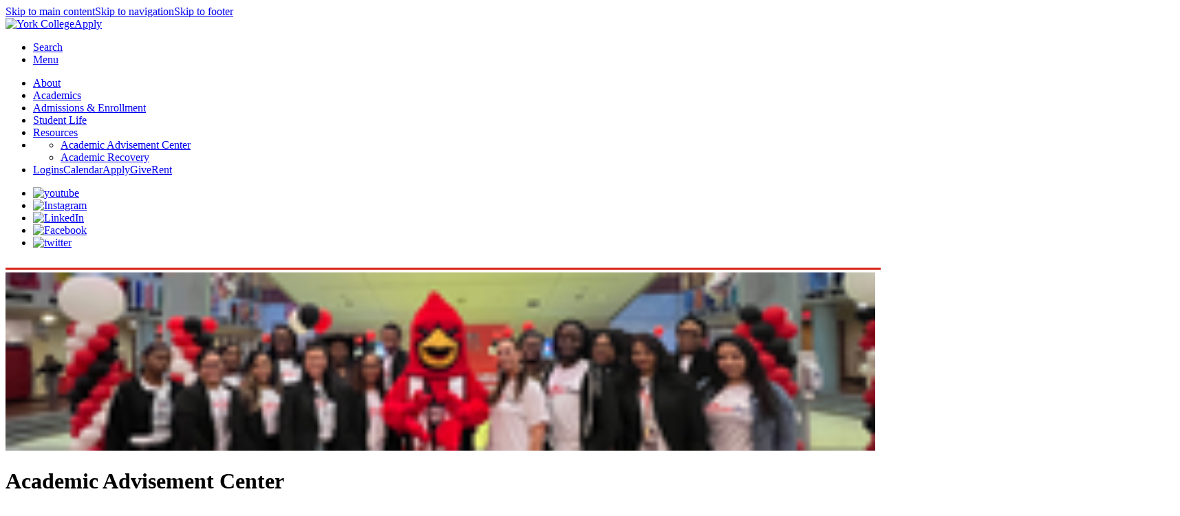

--- FILE ---
content_type: text/html; charset=utf-8
request_url: https://sun3.york.cuny.edu/advisement
body_size: 110227
content:
<!doctype html>
              <html lang="en-us" data-reactroot=""><head><meta charSet="utf-8"/><title data-react-helmet="true">Academic Advisement Center - York College</title><meta data-react-helmet="true" name="description" content="Empowering students to develop the skills and knowledge they need to achieve their academic, professional, and personal goals."/><meta data-react-helmet="true" property="og:title" content="Academic Advisement Center"/><meta data-react-helmet="true" property="og:url" content="http://localhost:3000/advisement"/><meta data-react-helmet="true" property="og:description" content="Empowering students to develop the skills and knowledge they need to achieve their academic, professional, and personal goals."/><meta data-react-helmet="true" name="twitter:card" content="summary_large_image"/><link data-react-helmet="true" rel="canonical" href="http://localhost:3000/advisement"/><script>window.env = {"RAZZLE_API_PATH":"https:\u002F\u002Fwww.york.cuny.edu","RAZZLE_INTERNAL_API_PATH":"http:\u002F\u002F172.16.140.7:8080\u002Fyc1","RAZZLE_GA4_CODE":"G-5DG7HGNTQC","RAZZLE_GEMINI_API_KEY":"AIzaSyD16xRP7pqaW_50jcJP4Qiroi_urRJLYi4","apiPath":"https:\u002F\u002Fwww.york.cuny.edu","publicURL":"http:\u002F\u002Flocalhost:3000"};</script><link rel="icon" href="/favicon.ico" sizes="any"/><link rel="icon" href="/icon.svg" type="image/svg+xml"/><link rel="apple-touch-icon" sizes="180x180" href="/apple-touch-icon.png"/><link rel="manifest" href="/site.webmanifest"/><meta name="generator" content="Plone 6 - https://plone.org"/><meta name="viewport" content="width=device-width, initial-scale=1"/><meta name="apple-mobile-web-app-capable" content="yes"/><link data-chunk="client" rel="preload" as="script" href="http://localhost:3001/static/js/runtime~client.js" crossorigin="true"/><link data-chunk="client" rel="preload" as="script" href="http://localhost:3001/static/js/client.js" crossorigin="true"/><link data-chunk="View" rel="preload" as="script" href="http://localhost:3001/static/js/View.chunk.js" crossorigin="true"/><link data-chunk="ProgressWorkflow" rel="preload" as="script" href="http://localhost:3001/static/js/ProgressWorkflow.chunk.js" crossorigin="true"/></head><body class="view-viewview contenttype-document section-advisement is-anonymous public-ui"><div role="navigation" aria-label="Toolbar" id="toolbar"></div><div id="main"><div class="skiplinks-wrapper" role="complementary" aria-label="Skiplinks"><a class="skiplink" href="#view">Skip to main content</a><a class="skiplink" href="#navigation">Skip to navigation</a><a class="skiplink" href="#footer">Skip to footer</a></div><div class="header-wrapper" role="banner"><div class="cd-main-header  "><a class="cd-logo" href="/"><img title="York College / CUNY Homepage" src="http://localhost:3001/static/media/Logo-b.ab389060.svg" alt="York College" height="42" width="150" class="ui image"/></a><a class="ui mini button primary" id="cd-mobile-apply" href="/admissions">Apply</a><ul class="cd-header-buttons"><li><a aria-label="Search" class="cd-search-trigger" href="javascript:"><span></span><span class="is-hidden">Search</span></a></li><li><a class="cd-nav-trigger" href="javascript:"><span>Menu</span></a></li></ul><nav class="cd-nav" id="navigation" aria-label="navigation"><ul id="cd-primary-nav" class="cd-primary-nav "><li class="has-children"> <a class="" href="/about">About</a></li><li class="has-children"> <a class="" href="/academics">Academics</a></li><li class="has-children"> <a class="" href="/student-development">Admissions &amp; Enrollment</a></li><li class="has-children"> <a class="" href="/student-development">Student Life</a></li><li class="has-children"> <a class="" href="/student-development">Resources</a></li><li class="cd-section"><ul class="section-menu"> <li><a aria-current="page" class="active" href="/advisement"><span class="section-class">Academic Advisement Center</span></a></li> <li><a href="/advisement/academic-recovery">Academic Recovery</a></li></ul></li><li class="cd-prenav"><a class="quicklinks" href="/logins"><i aria-hidden="true" class="lock large icon"></i>Logins</a><a class="quicklinks" href="/events"><i aria-hidden="true" class="calendar large icon"></i>Calendar</a><a class="ui mini button primary" href="/admissions">Apply</a><a class="ui mini button primary" href="/ia/giving">Give</a><a class="ui mini button primary" href="/administrative/office-of-facilities-and-planning/special-events">Rent</a></li></ul></nav></div></div><aside><ul id="social-media"><li><a href="https://www.youtube.com/user/YorkTelevision" rel="noopener noreferrer" target="_blank"><img src="http://localhost:3001/static/media/ico-social04.2e631f8c.svg" alt="youtube" width="30" height="30"/></a></li><li><a href="https://www.instagram.com/york_college_cuny/" rel="noopener noreferrer" target="_blank"><img src="http://localhost:3001/static/media/ico-social08.81bf5f98.svg" alt="Instagram" width="30" height="30"/></a></li><li><a href="https://www.linkedin.com/school/269983" rel="noopener noreferrer" target="_blank"><img src="http://localhost:3001/static/media/ico-social02.b2597cf5.svg" alt="LinkedIn" width="30" height="30"/></a></li><li><a href="https://www.facebook.com/pages/York-College-CUNY/175813186163" target="_blank" rel="noreferrer"><img src="http://localhost:3001/static/media/ico-social01.7749e78c.svg" alt="Facebook" width="30" height="30"/></a></li><li><a href="https://twitter.com/YorkCollegeCUNY" rel="noopener noreferrer" target="_blank"><img src="http://localhost:3001/static/media/ico-social03.50d0dd09.svg" alt="twitter" width="30" height="30"/></a></li></ul><div class="cd-header-image"><a aria-label="Section Academic Advisement Center" href="/advisement"><img alt="Section Academic Advisement Center Header" src="/advisement/header.jpg/@@images/image/preview" srcSet="/advisement/header.jpg/@@images/image/teaser 200w,/advisement/header.jpg/@@images/image/large 400w,/advisement/header.jpg/@@images/image/larger 600w,/advisement/header.jpg/@@images/image/great 800w,/advisement/header.jpg/@@images/image/huge 1000w,/advisement/header.jpg/@@images/image/hd 1200w,/advisement/header.jpg/@@images/image/2k 1920w"/></a></div></aside><div class="ui basic segment content-area"><main><div id="view"><div id="page-document" class="ui container"><div class="block image align full"><img src="/advisement/advicement-header.png/@@images/image-4032-ab1731a766501c2e7c8d3864d6146674.png" width="4032" height="834" class="full-width responsive" srcSet="
      /advisement/advicement-header.png/@@images/image/mini 200w,
      /advisement/advicement-header.png/@@images/image/preview 400w,
      /advisement/advicement-header.png/@@images/image/teaser 600w,
      /advisement/advicement-header.png/@@images/image/large 800w,
      /advisement/advicement-header.png/@@images/image/larger 1000w,
      /advisement/advicement-header.png/@@images/image/great 1200w,
      /advisement/advicement-header.png/@@images/image/huge 1600w
    " loading="lazy" decoding="async" alt="Advisement Header Image" style="width:100%;height:auto" sizes="200px"/></div><h1 class="documentFirstHeading">Academic Advisement Center</h1><p class="documentDescription">Empowering students to develop the skills and knowledge they need to achieve their academic, professional, and personal goals.</p><div class="columns-view"><div class="ui twelve column grid column-grid"><div class="middle aligned six wide computer twelve wide mobile six wide tablet column column-blocks-wrapper"><div class="block image align center"><img src="/advisement/advisement.webp/@@images/image-2974-1686f26d8fee148960e3f90c357fba5f.webp" width="2974" height="1673" class="responsive" srcSet="
      /advisement/advisement.webp/@@images/image/mini 200w,
      /advisement/advisement.webp/@@images/image/preview 400w,
      /advisement/advisement.webp/@@images/image/teaser 600w,
      /advisement/advisement.webp/@@images/image/large 800w,
      /advisement/advisement.webp/@@images/image/larger 1000w,
      /advisement/advisement.webp/@@images/image/great 1200w,
      /advisement/advisement.webp/@@images/image/huge 1600w
    " loading="lazy" decoding="async" alt="" style="width:100%;height:auto" sizes="200px"/></div></div><div class="middle aligned six wide computer twelve wide mobile six wide tablet column column-blocks-wrapper"><h2 id="incoming-and-undeclared-students" data-block="65200c2b-43ac-45a7-8e9e-686accd40fc6"><a class="anchor" aria-hidden="true" tabindex="-1" href="/advisement#incoming-and-undeclared-students"><svg xmlns="http://www.w3.org/2000/svg" width="2em" viewBox="0 0 36 36"><g fill-rule="evenodd"><path d="M27.1318,7.333 C24.4028,4.604 19.9618,4.604 17.2328,7.333 L12.9898,11.576 C11.8428,12.723 11.1288,14.248 10.9778,15.871 C10.8228,17.541 11.2708,19.211 12.2378,20.576 C12.4818,20.919 12.7278,21.213 12.9888,21.475 C13.7848,22.271 14.7778,22.868 15.8608,23.202 C16.5498,23.415 17.2548,23.519 17.9518,23.518 C19.7808,23.518 21.5598,22.804 22.8888,21.475 L23.9498,20.414 L22.5358,19 L21.4748,20.061 C20.1648,21.371 18.2388,21.842 16.4498,21.291 C15.6668,21.049 14.9778,20.635 14.4038,20.061 C14.2218,19.879 14.0478,19.668 13.8698,19.418 C13.1778,18.443 12.8588,17.249 12.9688,16.056 C13.0768,14.896 13.5868,13.808 14.4038,12.99 L18.6468,8.747 C20.5958,6.798 23.7688,6.798 25.7178,8.747 C26.6568,9.687 27.1748,10.942 27.1748,12.283 C27.1748,13.623 26.6568,14.878 25.7178,15.818 L27.1318,17.232 C28.4488,15.915 29.1748,14.157 29.1748,12.283 C29.1748,10.408 28.4488,8.65 27.1318,7.333"/><path d="M25.0107,16.5254 C24.2147,15.7294 23.2217,15.1324 22.1387,14.7984 C19.6417,14.0284 16.9477,14.6894 15.1107,16.5254 L14.0507,17.5864 L15.4647,19.0004 L16.5247,17.9394 C17.8357,16.6294 19.7587,16.1554 21.5497,16.7094 C22.3337,16.9514 23.0217,17.3644 23.5957,17.9394 C23.7777,18.1214 23.9527,18.3314 24.1307,18.5824 C24.8217,19.5564 25.1417,20.7514 25.0317,21.9444 C24.9237,23.1034 24.4137,24.1924 23.5957,25.0104 L19.3537,29.2534 C17.4047,31.2024 14.2317,31.2024 12.2817,29.2534 C11.3427,28.3134 10.8247,27.0574 10.8247,25.7174 C10.8247,24.3774 11.3427,23.1214 12.2817,22.1824 L10.8677,20.7684 C9.5507,22.0854 8.8247,23.8424 8.8247,25.7174 C8.8247,27.5924 9.5507,29.3504 10.8677,30.6674 C12.2327,32.0314 14.0257,32.7134 15.8177,32.7134 C17.6107,32.7134 19.4027,32.0314 20.7677,30.6674 L25.0107,26.4244 C26.1567,25.2774 26.8717,23.7524 27.0227,22.1294 C27.1777,20.4594 26.7297,18.7894 25.7617,17.4244 C25.5177,17.0814 25.2717,16.7874 25.0107,16.5254"/></g></svg></a>Incoming and Undeclared Students</h2><p>Connect with an advisor for:</p><ul><li>Exploring Academic Options</li><li>Course Selection Guidance</li><li>Support with Advisement Service Indicators</li></ul><p></p></div></div></div><div class="styled-columnsBlock purple-box shadowimage full has--align--full has--customClass--shadowimage has--style_name--purpleBox align styled full-width"><div class="columns-view"><div class="ui twelve column grid column-grid"><div class="six wide computer twelve wide mobile six wide tablet column column-blocks-wrapper"><p></p><div class="block listing advanced"><div><div class="emptyListing">No results found.<div class="ui inverted dimmer"><div class="content"><div class="ui small indeterminate text loader">Loading</div></div></div></div></div></div></div><div class="middle aligned six wide computer twelve wide mobile six wide tablet column column-blocks-wrapper"><p></p><h2 id="v-ready" data-block="7f66e310-4232-43a8-bd1d-6a67f91de753"><a class="anchor" aria-hidden="true" tabindex="-1" href="/advisement#v-ready"><svg xmlns="http://www.w3.org/2000/svg" width="2em" viewBox="0 0 36 36"><g fill-rule="evenodd"><path d="M27.1318,7.333 C24.4028,4.604 19.9618,4.604 17.2328,7.333 L12.9898,11.576 C11.8428,12.723 11.1288,14.248 10.9778,15.871 C10.8228,17.541 11.2708,19.211 12.2378,20.576 C12.4818,20.919 12.7278,21.213 12.9888,21.475 C13.7848,22.271 14.7778,22.868 15.8608,23.202 C16.5498,23.415 17.2548,23.519 17.9518,23.518 C19.7808,23.518 21.5598,22.804 22.8888,21.475 L23.9498,20.414 L22.5358,19 L21.4748,20.061 C20.1648,21.371 18.2388,21.842 16.4498,21.291 C15.6668,21.049 14.9778,20.635 14.4038,20.061 C14.2218,19.879 14.0478,19.668 13.8698,19.418 C13.1778,18.443 12.8588,17.249 12.9688,16.056 C13.0768,14.896 13.5868,13.808 14.4038,12.99 L18.6468,8.747 C20.5958,6.798 23.7688,6.798 25.7178,8.747 C26.6568,9.687 27.1748,10.942 27.1748,12.283 C27.1748,13.623 26.6568,14.878 25.7178,15.818 L27.1318,17.232 C28.4488,15.915 29.1748,14.157 29.1748,12.283 C29.1748,10.408 28.4488,8.65 27.1318,7.333"/><path d="M25.0107,16.5254 C24.2147,15.7294 23.2217,15.1324 22.1387,14.7984 C19.6417,14.0284 16.9477,14.6894 15.1107,16.5254 L14.0507,17.5864 L15.4647,19.0004 L16.5247,17.9394 C17.8357,16.6294 19.7587,16.1554 21.5497,16.7094 C22.3337,16.9514 23.0217,17.3644 23.5957,17.9394 C23.7777,18.1214 23.9527,18.3314 24.1307,18.5824 C24.8217,19.5564 25.1417,20.7514 25.0317,21.9444 C24.9237,23.1034 24.4137,24.1924 23.5957,25.0104 L19.3537,29.2534 C17.4047,31.2024 14.2317,31.2024 12.2817,29.2534 C11.3427,28.3134 10.8247,27.0574 10.8247,25.7174 C10.8247,24.3774 11.3427,23.1214 12.2817,22.1824 L10.8677,20.7684 C9.5507,22.0854 8.8247,23.8424 8.8247,25.7174 C8.8247,27.5924 9.5507,29.3504 10.8677,30.6674 C12.2327,32.0314 14.0257,32.7134 15.8177,32.7134 C17.6107,32.7134 19.4027,32.0314 20.7677,30.6674 L25.0107,26.4244 C26.1567,25.2774 26.8717,23.7524 27.0227,22.1294 C27.1777,20.4594 26.7297,18.7894 25.7617,17.4244 C25.5177,17.0814 25.2717,16.7874 25.0107,16.5254"/></g></svg></a>V-READY</h2><p>This Virtual <strong>One Stop</strong> will help you become <b><i>Registration Ready!</i></b><b></b></p><ul><li>Meet with an academic advisor</li><li>Support with course registration</li><li>Clear your Service Indicator(s)</li></ul><div style="font-size:x-large;line-height:130%" class="styled-slate has--fontSize--x-large styled"><p><strong>No Appointment Needed!!!</strong></p></div></div></div></div></div><div style="padding:1em 0px 2em 0px" class="styled-columnsBlock gray-box full has--align--full has--padding--bottom--2 has--padding--top--1 has--padding--unit--em has--padding--unlock--true has--stretch--fit has--style_name--grayBox align styled full-width"><div class="columns-view"><div class="ui twelve column grid column-grid"><div class="twelve wide computer twelve wide mobile twelve wide tablet column column-blocks-wrapper"><h2 id="student-success-tools" data-block="28563915-4323-4074-8eb0-dc8f0f2bb9c5"><a class="anchor" aria-hidden="true" tabindex="-1" href="/advisement#student-success-tools"><svg xmlns="http://www.w3.org/2000/svg" width="2em" viewBox="0 0 36 36"><g fill-rule="evenodd"><path d="M27.1318,7.333 C24.4028,4.604 19.9618,4.604 17.2328,7.333 L12.9898,11.576 C11.8428,12.723 11.1288,14.248 10.9778,15.871 C10.8228,17.541 11.2708,19.211 12.2378,20.576 C12.4818,20.919 12.7278,21.213 12.9888,21.475 C13.7848,22.271 14.7778,22.868 15.8608,23.202 C16.5498,23.415 17.2548,23.519 17.9518,23.518 C19.7808,23.518 21.5598,22.804 22.8888,21.475 L23.9498,20.414 L22.5358,19 L21.4748,20.061 C20.1648,21.371 18.2388,21.842 16.4498,21.291 C15.6668,21.049 14.9778,20.635 14.4038,20.061 C14.2218,19.879 14.0478,19.668 13.8698,19.418 C13.1778,18.443 12.8588,17.249 12.9688,16.056 C13.0768,14.896 13.5868,13.808 14.4038,12.99 L18.6468,8.747 C20.5958,6.798 23.7688,6.798 25.7178,8.747 C26.6568,9.687 27.1748,10.942 27.1748,12.283 C27.1748,13.623 26.6568,14.878 25.7178,15.818 L27.1318,17.232 C28.4488,15.915 29.1748,14.157 29.1748,12.283 C29.1748,10.408 28.4488,8.65 27.1318,7.333"/><path d="M25.0107,16.5254 C24.2147,15.7294 23.2217,15.1324 22.1387,14.7984 C19.6417,14.0284 16.9477,14.6894 15.1107,16.5254 L14.0507,17.5864 L15.4647,19.0004 L16.5247,17.9394 C17.8357,16.6294 19.7587,16.1554 21.5497,16.7094 C22.3337,16.9514 23.0217,17.3644 23.5957,17.9394 C23.7777,18.1214 23.9527,18.3314 24.1307,18.5824 C24.8217,19.5564 25.1417,20.7514 25.0317,21.9444 C24.9237,23.1034 24.4137,24.1924 23.5957,25.0104 L19.3537,29.2534 C17.4047,31.2024 14.2317,31.2024 12.2817,29.2534 C11.3427,28.3134 10.8247,27.0574 10.8247,25.7174 C10.8247,24.3774 11.3427,23.1214 12.2817,22.1824 L10.8677,20.7684 C9.5507,22.0854 8.8247,23.8424 8.8247,25.7174 C8.8247,27.5924 9.5507,29.3504 10.8677,30.6674 C12.2327,32.0314 14.0257,32.7134 15.8177,32.7134 C17.6107,32.7134 19.4027,32.0314 20.7677,30.6674 L25.0107,26.4244 C26.1567,25.2774 26.8717,23.7524 27.0227,22.1294 C27.1777,20.4594 26.7297,18.7894 25.7617,17.4244 C25.5177,17.0814 25.2717,16.7874 25.0107,16.5254"/></g></svg></a>Student Success Tools</h2><div style="text-align:center" class="styled-columnsBlock has--textAlign--center styled"><div class="columns-view"><div class="ui twelve column grid column-grid"><div class="three wide computer twelve wide mobile six wide tablet column column-blocks-wrapper"><div class="styled-teaser center has--align--center align styled"><div class="ui fluid card u-card max-2-lines title-max-1-lines has--align--center"><a class="image" href="/registrar/instructions/schedule-builder"><img src="/advisement/academic-advisement-center/schedule-builder.webp/@@images/image/preview" alt="" class="ui image"/><div class="gradient"><div class="header">Schedule Builder</div></div></a><div class="content"><div class="description">A real-time class scheduling tool that enables
students to plan and register for courses.</div></div></div></div></div><div class="three wide computer twelve wide mobile six wide tablet column column-blocks-wrapper"><div class="styled-teaser center has--align--center align styled"><div class="ui fluid card u-card max-2-lines title-max-1-lines has--align--center"><a class="image" href="/advisement/degreeworks"><img src="/advisement/academic-advisement-center/degreeworks.webp/@@images/image/preview" alt="" class="ui image"/><div class="gradient"><div class="header">DegreeWorks</div></div></a><div class="content"><div class="description">CUNY’s official web-based degree audit and academic advisement tool</div></div></div></div></div><div class="three wide computer twelve wide mobile six wide tablet column column-blocks-wrapper"><div class="styled-teaser center has--align--center align styled"><div class="ui fluid card u-card max-2-lines title-max-1-lines has--align--center"><a class="image" href="/advisement/transfer-explorer"><img src="/advisement/t-rex.webp/@@images/image/preview" alt="" class="ui image"/><div class="gradient"><div class="header">Transfer Explorer (T-REX)</div></div></a><div class="content"><div class="description">Online tool that helps students, faculty, and
advisors explore credit transfers within the CUNY
system.</div></div></div></div><p></p></div><div class="three wide computer twelve wide mobile six wide tablet column column-blocks-wrapper"><div class="styled-teaser center has--align--center align styled"><div class="ui fluid card u-card max-2-lines title-max-1-lines has--align--center"><a class="image" href="/academics/navigate"><img src="/advisement/academic-advisement-center/navigate.webp/@@images/image/preview" alt="" class="ui image"/><div class="gradient"><div class="header">Navigate</div></div></a><div class="content"><div class="description">A campus support app that helps college students stay organized, book appointments, and access campus resources.</div></div></div></div></div></div></div></div></div></div></div></div><div class="block separator has--align--full"><div class="line"></div></div><h2 id="contact-us" data-block="4f6379e4-e72a-4d69-8158-63bcb74b03ce"><a class="anchor" aria-hidden="true" tabindex="-1" href="/advisement#contact-us"><svg xmlns="http://www.w3.org/2000/svg" width="2em" viewBox="0 0 36 36"><g fill-rule="evenodd"><path d="M27.1318,7.333 C24.4028,4.604 19.9618,4.604 17.2328,7.333 L12.9898,11.576 C11.8428,12.723 11.1288,14.248 10.9778,15.871 C10.8228,17.541 11.2708,19.211 12.2378,20.576 C12.4818,20.919 12.7278,21.213 12.9888,21.475 C13.7848,22.271 14.7778,22.868 15.8608,23.202 C16.5498,23.415 17.2548,23.519 17.9518,23.518 C19.7808,23.518 21.5598,22.804 22.8888,21.475 L23.9498,20.414 L22.5358,19 L21.4748,20.061 C20.1648,21.371 18.2388,21.842 16.4498,21.291 C15.6668,21.049 14.9778,20.635 14.4038,20.061 C14.2218,19.879 14.0478,19.668 13.8698,19.418 C13.1778,18.443 12.8588,17.249 12.9688,16.056 C13.0768,14.896 13.5868,13.808 14.4038,12.99 L18.6468,8.747 C20.5958,6.798 23.7688,6.798 25.7178,8.747 C26.6568,9.687 27.1748,10.942 27.1748,12.283 C27.1748,13.623 26.6568,14.878 25.7178,15.818 L27.1318,17.232 C28.4488,15.915 29.1748,14.157 29.1748,12.283 C29.1748,10.408 28.4488,8.65 27.1318,7.333"/><path d="M25.0107,16.5254 C24.2147,15.7294 23.2217,15.1324 22.1387,14.7984 C19.6417,14.0284 16.9477,14.6894 15.1107,16.5254 L14.0507,17.5864 L15.4647,19.0004 L16.5247,17.9394 C17.8357,16.6294 19.7587,16.1554 21.5497,16.7094 C22.3337,16.9514 23.0217,17.3644 23.5957,17.9394 C23.7777,18.1214 23.9527,18.3314 24.1307,18.5824 C24.8217,19.5564 25.1417,20.7514 25.0317,21.9444 C24.9237,23.1034 24.4137,24.1924 23.5957,25.0104 L19.3537,29.2534 C17.4047,31.2024 14.2317,31.2024 12.2817,29.2534 C11.3427,28.3134 10.8247,27.0574 10.8247,25.7174 C10.8247,24.3774 11.3427,23.1214 12.2817,22.1824 L10.8677,20.7684 C9.5507,22.0854 8.8247,23.8424 8.8247,25.7174 C8.8247,27.5924 9.5507,29.3504 10.8677,30.6674 C12.2327,32.0314 14.0257,32.7134 15.8177,32.7134 C17.6107,32.7134 19.4027,32.0314 20.7677,30.6674 L25.0107,26.4244 C26.1567,25.2774 26.8717,23.7524 27.0227,22.1294 C27.1777,20.4594 26.7297,18.7894 25.7617,17.4244 C25.5177,17.0814 25.2717,16.7874 25.0107,16.5254"/></g></svg></a>Contact Us</h2><p>The Academic Advising Center provides virtual services Wednesdays from 9:30 a.m. to 4:30 p.m. and in-person services during our <a href="/advisement/office-hours">Office Hours</a>. <em>Have your <strong>CUNY ID (8 digits)</strong> ready or include it in your email.</em></p><div class="columns-view"><div class="ui twelve column grid column-grid"><div class="six wide computer twelve wide mobile six wide tablet column column-blocks-wrapper"><div class="block image align left"><img src="/advisement/academic-advisement-center/group.svg/@@images/image/mini" class="small responsive" loading="lazy" decoding="async" alt="group.svg" style="width:100%;height:auto" srcSet="
      /advisement/academic-advisement-center/group.svg/@@images/image/mini 200w,
      /advisement/academic-advisement-center/group.svg/@@images/image/preview 400w,
      /advisement/academic-advisement-center/group.svg/@@images/image/teaser 600w,
      /advisement/academic-advisement-center/group.svg/@@images/image/large 800w,
      /advisement/academic-advisement-center/group.svg/@@images/image/larger 1000w,
      /advisement/academic-advisement-center/group.svg/@@images/image/great 1200w,
      /advisement/academic-advisement-center/group.svg/@@images/image/huge 1600w
    " sizes="200px"/></div><h3 id="in-person" data-block="6a50e705-4315-42f1-94cd-39455dedd97a"><a class="anchor" aria-hidden="true" tabindex="-1" href="/advisement#in-person"><svg xmlns="http://www.w3.org/2000/svg" width="2em" viewBox="0 0 36 36"><g fill-rule="evenodd"><path d="M27.1318,7.333 C24.4028,4.604 19.9618,4.604 17.2328,7.333 L12.9898,11.576 C11.8428,12.723 11.1288,14.248 10.9778,15.871 C10.8228,17.541 11.2708,19.211 12.2378,20.576 C12.4818,20.919 12.7278,21.213 12.9888,21.475 C13.7848,22.271 14.7778,22.868 15.8608,23.202 C16.5498,23.415 17.2548,23.519 17.9518,23.518 C19.7808,23.518 21.5598,22.804 22.8888,21.475 L23.9498,20.414 L22.5358,19 L21.4748,20.061 C20.1648,21.371 18.2388,21.842 16.4498,21.291 C15.6668,21.049 14.9778,20.635 14.4038,20.061 C14.2218,19.879 14.0478,19.668 13.8698,19.418 C13.1778,18.443 12.8588,17.249 12.9688,16.056 C13.0768,14.896 13.5868,13.808 14.4038,12.99 L18.6468,8.747 C20.5958,6.798 23.7688,6.798 25.7178,8.747 C26.6568,9.687 27.1748,10.942 27.1748,12.283 C27.1748,13.623 26.6568,14.878 25.7178,15.818 L27.1318,17.232 C28.4488,15.915 29.1748,14.157 29.1748,12.283 C29.1748,10.408 28.4488,8.65 27.1318,7.333"/><path d="M25.0107,16.5254 C24.2147,15.7294 23.2217,15.1324 22.1387,14.7984 C19.6417,14.0284 16.9477,14.6894 15.1107,16.5254 L14.0507,17.5864 L15.4647,19.0004 L16.5247,17.9394 C17.8357,16.6294 19.7587,16.1554 21.5497,16.7094 C22.3337,16.9514 23.0217,17.3644 23.5957,17.9394 C23.7777,18.1214 23.9527,18.3314 24.1307,18.5824 C24.8217,19.5564 25.1417,20.7514 25.0317,21.9444 C24.9237,23.1034 24.4137,24.1924 23.5957,25.0104 L19.3537,29.2534 C17.4047,31.2024 14.2317,31.2024 12.2817,29.2534 C11.3427,28.3134 10.8247,27.0574 10.8247,25.7174 C10.8247,24.3774 11.3427,23.1214 12.2817,22.1824 L10.8677,20.7684 C9.5507,22.0854 8.8247,23.8424 8.8247,25.7174 C8.8247,27.5924 9.5507,29.3504 10.8677,30.6674 C12.2327,32.0314 14.0257,32.7134 15.8177,32.7134 C17.6107,32.7134 19.4027,32.0314 20.7677,30.6674 L25.0107,26.4244 C26.1567,25.2774 26.8717,23.7524 27.0227,22.1294 C27.1777,20.4594 26.7297,18.7894 25.7617,17.4244 C25.5177,17.0814 25.2717,16.7874 25.0107,16.5254"/></g></svg></a>In-Person</h3><p><strong>AC-1B07</strong><strong></strong></p><p></p></div><div class="six wide computer twelve wide mobile six wide tablet column column-blocks-wrapper"><div class="block image align left"><img src="/advisement/academic-advisement-center/mail.svg/@@images/image/mini" class="small responsive" loading="lazy" decoding="async" alt="mail.svg" style="width:100%;height:auto" srcSet="
      /advisement/academic-advisement-center/mail.svg/@@images/image/mini 200w,
      /advisement/academic-advisement-center/mail.svg/@@images/image/preview 400w,
      /advisement/academic-advisement-center/mail.svg/@@images/image/teaser 600w,
      /advisement/academic-advisement-center/mail.svg/@@images/image/large 800w,
      /advisement/academic-advisement-center/mail.svg/@@images/image/larger 1000w,
      /advisement/academic-advisement-center/mail.svg/@@images/image/great 1200w,
      /advisement/academic-advisement-center/mail.svg/@@images/image/huge 1600w
    " sizes="200px"/></div><h3 id="by-email" data-block="1aee8c19-1c79-4812-b391-a975ed7a9131"><a class="anchor" aria-hidden="true" tabindex="-1" href="/advisement#by-email"><svg xmlns="http://www.w3.org/2000/svg" width="2em" viewBox="0 0 36 36"><g fill-rule="evenodd"><path d="M27.1318,7.333 C24.4028,4.604 19.9618,4.604 17.2328,7.333 L12.9898,11.576 C11.8428,12.723 11.1288,14.248 10.9778,15.871 C10.8228,17.541 11.2708,19.211 12.2378,20.576 C12.4818,20.919 12.7278,21.213 12.9888,21.475 C13.7848,22.271 14.7778,22.868 15.8608,23.202 C16.5498,23.415 17.2548,23.519 17.9518,23.518 C19.7808,23.518 21.5598,22.804 22.8888,21.475 L23.9498,20.414 L22.5358,19 L21.4748,20.061 C20.1648,21.371 18.2388,21.842 16.4498,21.291 C15.6668,21.049 14.9778,20.635 14.4038,20.061 C14.2218,19.879 14.0478,19.668 13.8698,19.418 C13.1778,18.443 12.8588,17.249 12.9688,16.056 C13.0768,14.896 13.5868,13.808 14.4038,12.99 L18.6468,8.747 C20.5958,6.798 23.7688,6.798 25.7178,8.747 C26.6568,9.687 27.1748,10.942 27.1748,12.283 C27.1748,13.623 26.6568,14.878 25.7178,15.818 L27.1318,17.232 C28.4488,15.915 29.1748,14.157 29.1748,12.283 C29.1748,10.408 28.4488,8.65 27.1318,7.333"/><path d="M25.0107,16.5254 C24.2147,15.7294 23.2217,15.1324 22.1387,14.7984 C19.6417,14.0284 16.9477,14.6894 15.1107,16.5254 L14.0507,17.5864 L15.4647,19.0004 L16.5247,17.9394 C17.8357,16.6294 19.7587,16.1554 21.5497,16.7094 C22.3337,16.9514 23.0217,17.3644 23.5957,17.9394 C23.7777,18.1214 23.9527,18.3314 24.1307,18.5824 C24.8217,19.5564 25.1417,20.7514 25.0317,21.9444 C24.9237,23.1034 24.4137,24.1924 23.5957,25.0104 L19.3537,29.2534 C17.4047,31.2024 14.2317,31.2024 12.2817,29.2534 C11.3427,28.3134 10.8247,27.0574 10.8247,25.7174 C10.8247,24.3774 11.3427,23.1214 12.2817,22.1824 L10.8677,20.7684 C9.5507,22.0854 8.8247,23.8424 8.8247,25.7174 C8.8247,27.5924 9.5507,29.3504 10.8677,30.6674 C12.2327,32.0314 14.0257,32.7134 15.8177,32.7134 C17.6107,32.7134 19.4027,32.0314 20.7677,30.6674 L25.0107,26.4244 C26.1567,25.2774 26.8717,23.7524 27.0227,22.1294 C27.1777,20.4594 26.7297,18.7894 25.7617,17.4244 C25.5177,17.0814 25.2717,16.7874 25.0107,16.5254"/></g></svg></a>By email</h3><p><a href="mailto:Advisement@york.cuny.edu" rel="noopener noreferrer" class="">Advisement@york.cuny.edu</a></p></div></div></div><div class="accordion-block"><div id="8a6c2a2b-a5a4-41f9-90ad-cfb0a98bbacf" class="accordion ui fluid styled"><h2 aria-expanded="false" role="button" tabindex="0" class="title accordion-title align-arrow-right"><svg xmlns="http://www.w3.org/2000/svg" viewBox="0 0 36 36" style="height:24px;width:auto;fill:currentColor" class="icon"><path fill-rule="evenodd" d="M21.293 9.293 22.707 10.707 15.414 18 22.707 25.293 21.293 26.707 12.586 18z"/></svg><span>Mission and Goals</span></h2><div style="height:0;overflow:hidden" aria-hidden="true" class="rah-static rah-static--height-zero"><div style="transition:opacity 500ms ease 0ms;-webkit-transition:opacity 500ms ease 0ms;opacity:0"><div class="content"><div class="ui segment"><div class="ui active transition visible inverted dimmer"><div class="content"><div class="ui inverted text loader">Loading</div></div></div></div><p></p></div></div></div></div></div><div class="block separator has--align--full"><div class="line"></div></div><div class="columns-view"><div class="ui twelve column grid column-grid"><div class="twelve wide computer twelve wide mobile twelve wide tablet column column-blocks-wrapper"><p></p><div class="ui segment"><div class="ui active transition visible inverted dimmer"><div class="content"><div class="ui inverted text loader">Loading</div></div></div></div></div></div></div></div><div class="ui container tags"><a class="ui label" href="/search?Subject=subsite">subsite</a><a class="ui label" href="/search?Subject=Academic Affairs">Academic Affairs</a><a class="ui label" href="/search?Subject=CLIC Resource">CLIC Resource</a><a class="ui label" href="/search?Subject=Student Affairs">Student Affairs</a><a class="ui label" href="/search?Subject=Unit">Unit</a></div></div></main></div><div style="text-align:left;margin:1em;font-size:0.85em;color:rgba(0,0,0,.6)" class="ui container document-dates"><p><abbr title="Last Modified Date (This page may contain dynamic content that has different creation and modification dates.)">Revised</abbr>:<!-- --> <!-- -->January 9, 2026</p></div><div role="contentinfo" id="footer" class="ui grey inverted vertical padded left aligned segment"><div class="ui container"><div class="discreet"><div class="ui grid ui stackable four column grid"><div class="column"><p><a href="/about/consumer-information">Consumer Information</a><br/><a href="/diversity-and-compliance">Diversity and Compliance</a><br/><a href="/human-resources/jobs">Employment</a><br/><a href="/public-safety">Public Safety</a></p></div><div class="column"><p><a href="/directory">Directory</a><br/><a accessKey="0" href="/accessibility-info">Accessibility</a><br/><a href="/webteam">Website</a><br/><a href="/it/webteam/copyright-infringement"><abbr title="Copyright">©</abbr> 2026</a></p></div><div class="right aligned six wide column"><p>York College / CUNY<br/> 94 - 20 Guy R. Brewer Blvd.<br/> Jamaica, NY 11451<br/> <abbr title="Phone">P: </abbr>718-262-2000</p><div id="yc-social"><a href="https://www.youtube.com/user/YorkTelevision" rel="noopener" target="_blank"><img src="http://localhost:3001/static/media/ico-social04.2e631f8c.svg" alt="youtube" width="30" height="30"/></a> <a href="https://www.instagram.com/york_college_cuny/" rel="noopener" target="_blank"><img src="http://localhost:3001/static/media/ico-social08.81bf5f98.svg" alt="Instagram" width="30" height="30"/></a> <a href="https://www.linkedin.com/school/269983" rel="noopener" target="_blank"><img src="http://localhost:3001/static/media/ico-social02.b2597cf5.svg" alt="LinkedIn" width="30" height="30"/></a> <a href="https://www.facebook.com/pages/York-College-CUNY/175813186163" target="_blank"><img src="http://localhost:3001/static/media/ico-social01.7749e78c.svg" alt="Facebook" width="30" height="30"/></a> <a href="https://twitter.com/YorkCollegeCUNY" rel="noopener" target="_blank"><img src="http://localhost:3001/static/media/ico-social03.50d0dd09.svg" alt="twitter" width="30" height="30"/></a> <a href="/about/directions"><img src="http://localhost:3001/static/media/ico-social07.f6db7536.svg" alt="Directions" width="30" height="30"/></a> <a href="https://cuny.edu/" id="cuny" rel="noopener" target="_blank"><img src="http://localhost:3001/static/media/cuny-white2018.11fe519b.png" alt="CUNY" width="69" height="30" decoding="async" loading="lazy"/></a></div></div></div></div></div></div><div class="Toastify"></div></div><div role="complementary" aria-label="Sidebar" id="sidebar"></div><script charSet="UTF-8">window.__data={"router":{"location":{"pathname":"\u002Fadvisement","search":"","hash":"","state":undefined,"key":"hwtuvz","query":{}},"action":"POP"},"intl":{"defaultLocale":"en","locale":"en","messages":{"\u003Cp\u003EAdd some HTML here\u003C\u002Fp\u003E":"","Account Registration Completed":"","Account activation completed":"","Action":"","Action changed":"","Action: ":"","Actions":"","Activate and deactivate":"","Active":"","Active content rules in this Page":"","Add":"","Add (object list)":"","Add Addons":"","Add Content":"","Add Content Rule":"","Add Rule":"","Add Translation…":"","Add User":"","Add a description…":"","Add a new alternative url":"","Add action":"","Add block":"","Add block in position {index}":"","Add block…":"","Add condition":"","Add content rule":"","Add criteria":"","Add date":"","Add element to container":"","Add field":"Add field","Add fieldset":"","Add group":"","Add new content type":"","Add new group":"","Add new user":"","Add to Groups":"","Add users to group":"","Add vocabulary term":"","Add {type}":"","Add-Ons":"","Add-ons":"","Add-ons Settings":"","Added":"","Additional date":"","Addon could not be installed":"","Addon could not be uninstalled":"","Addon could not be upgraded":"","Addon installed succesfuly":"","Addon uninstalled succesfuly":"","Addon upgraded succesfuly":"","Advanced facet?":"","Advanced facets are initially hidden and displayed on demand":"","Album view":"","Alias":"","Alias has been added":"","Alignment":"","All":"","All content":"","All existing alternative urls for this site":"","Alphabetically":"","Alt text":"","Alt text hint":"","Alt text hint link text":"","Alternative url path (Required)":"","Alternative url path must start with a slash.":"","Alternative url path → target url path (date and time of creation, manually created yes\u002Fno)":"","Applied to subfolders":"","Applies to subfolders?":"","Apply to subfolders":"","Apply working copy":"","Are you sure you want to delete this field?":"","Are you sure you want to delete this fieldset including all fields?":"","Ascending":"","Assign the {role} role to {entry}":"","Assignments":"","Available":"","Available content rules:":"","Back":"","Base":"","Base search query":"","Block":"","Both email address and password are case sensitive, check that caps lock is not enabled.":"","Breadcrumbs":"","Broken relations":"","Browse":"","Browse the site, drop an image, or type a URL":"","Browse the site, drop an image, or type an URL":"","By default, permissions from the container of this item are inherited. If you disable this, only the explicitly defined sharing permissions will be valid. In the overview, the symbol {inherited} indicates an inherited value. Similarly, the symbol {global} indicates a global role, which is managed by the site administrator.":"","Cache Name":"","Can not edit Layout for \u003Cstrong\u003E{type}\u003C\u002Fstrong\u003E content-type as it doesn't have support for \u003Cstrong\u003EVolto Blocks\u003C\u002Fstrong\u003E enabled":"","Can not edit Layout for \u003Cstrong\u003E{type}\u003C\u002Fstrong\u003E content-type as the \u003Cstrong\u003EBlocks behavior\u003C\u002Fstrong\u003E is enabled and \u003Cstrong\u003Eread-only\u003C\u002Fstrong\u003E":"","Cancel":"Cancel","Cell":"","Center":"","Change Note":"","Change Password":"","Change State":"","Change workflow state recursively":"","Changes applied.":"","Changes saved":"","Changes saved.":"","Checkbox":"","Choices":"","Choose Image":"","Choose Target":"","Choose a file":"","Clear":"","Clear filters":"","Clear search":"","Click to download full sized image":"","Close":"","Close menu":"","Code":"","Collapse item":"","Collection":"","Color":"","Comment":"","Commenter":"","Comments":"","Compare":"","Condition changed":"","Condition: ":"","Configuration Versions":"","Configure Content Rule":"","Configure Content Rule: {title}":"","Configure content rule":"","Confirm password":"","Connection refused":"","Contact form":"","Contained items":"","Container settings":"","Content":"","Content Rule":"","Content Rules":"","Content rules for {title}":"","Content rules from parent folders":"","Content that links to or references {title}":"","Content type created":"","Content type deleted":"","Contents":"","Controls":"","Copy":"","Copy blocks":"","Copyright":"","Copyright statement or other rights information on this item.":"","Create or delete relations to target":"","Create working copy":"","Created by {creator} on {date}":"","Created on":"","Creator":"","Creators":"","Criteria":"","Current active configuration":"","Current filters applied":"","Current password":"","Cut":"","Cut blocks":"","Daily":"","Database":"","Database Information":"","Database Location":"","Database Size":"","Database main":"","Date":"","Date (newest first)":"","Default":"","Default view":"","Delete":"","Delete Group":"","Delete Type":"","Delete User":"","Delete action":"","Delete blocks":"","Delete col":"","Delete condition":"","Delete row":"","Delete selected items?":"","Delete this item?":"","Deleted":"","Deleting this item breaks {brokenReferences} {variation}.":"","Depth":"","Descending":"","Description":"","Diff":"","Difference between revision {one} and {two} of {title}":"","Disable":"","Disable apply to subfolders":"","Disabled":"","Disabled apply to subfolders":"","Distributed under the {license}.":"","Divide each row into separate cells":"","Do you really want to delete the group {groupname}?":"","Do you really want to delete the type {typename}?":"","Do you really want to delete the user {username}?":"","Do you really want to delete this item?":"","Document":"","Document view":"","Download Event":"","Drag and drop files from your computer onto this area or click the “Browse” button.":"","Drop file here to replace the existing file":"","Drop file here to upload a new file":"","Drop files here ...":"","Dry run selected, transaction aborted.":"","E-mail":"","E-mail addresses do not match.":"","Edit":"","Edit Rule":"","Edit comment":"","Edit field":"","Edit fieldset":"","Edit recurrence":"","Edit values":"","Edit {title}":"","Email":"","Email sent":"","Embed code error, please follow the instructions and try again.":"","Empty object list":"","Enable":"","Enable editable Blocks":"","Enabled":"","Enabled here?":"","Enabled?":"","End Date":"","Enter URL or select an item":"","Enter a username above to search or click 'Show All'":"","Enter an email address. This will be your login name. We respect your privacy, and will not give the address away to any third parties or expose it anywhere.":"","Enter full name, e.g. John Smith.":"","Enter map Embed Code":"","Enter the absolute path of the target. The path must start with '\u002F'. Target must exist or be an existing alternative url path to the target.":"","Enter the absolute path where the alternative url should exist. The path must start with '\u002F'. Only urls that result in a 404 not found page will result in a redirect occurring.":"","Enter your current password.":"","Enter your email for verification.":"","Enter your new password. Minimum 8 characters.":"","Enter your username for verification.":"","Entries":"","Error":"Error","ErrorHeader":"","Event":"","Event listing":"","Event view":"","Exclude from navigation":"","Exclude this occurence":"","Excluded from navigation":"","Existing alternative urls for this item":"","Expand sidebar":"","Expiration Date":"","Expiration date":"","Expired":"","External URL":"","Facet":"","Facet widget":"","Facets":"","Facets on left side":"","Facets on right side":"","Facets on top":"","Failed To Undo Transactions":"","Field":"","File":"","File size":"","File view":"","Filename":"","Filter":"","Filter Rules:":"","Filter by prefix":"","Filter users by groups":"","Filter…":"","First":"","Fix relations":"","Fixed width table cells":"","Fold":"","Folder":"","Folder listing":"","Forbidden":"","Fourth":"","From":"","Full":"","Full Name":"","Fullname":"","GNU GPL license":"","General":"","Global role":"","Google Maps Embedded Block":"","Grid":"","Group":"","Group created":"","Group deleted":"","Group roles updated":"","Groupname":"","Groups":"","Groups are logical collections of users, such as departments and business units. Groups are not directly related to permissions on a global level, you normally use Roles for that - and let certain Groups have a particular role. The symbol{plone_svg}indicates a role inherited from membership in another group.":"","Header cell":"","Headline":"","Headline level":"","Hidden facets will still filter the results if proper parameters are passed in URLs":"","Hide Replies":"","Hide facet?":"","Hide filters":"","Hide title":"","History":"","History Version Number":"","History of {title}":"","Home":"","ID":"","If all of the following conditions are met:":"","If selected, this item will not appear in the navigation tree":"","If this date is in the future, the content will not show up in listings and searches until this date.":"","If you are certain this user has abandoned the object, you may unlock the object. You will then be able to edit it.":"","If you are certain you have the correct web address but are encountering an error, please contact the {site_admin}.":"","Image":"","Image gallery":"","Image override":"","Image size":"","Image view":"","Include this occurence":"","Info":"","InfoUserGroupSettings":"","Inherit permissions from higher levels":"","Inherited value":"","Insert col after":"","Insert col before":"","Insert row after":"","Insert row before":"","Inspect relations":"","Install":"","Installed":"","Installed version":"","Installing a third party add-on":"","Interval Daily":"","Interval Monthly":"","Interval Weekly":"","Interval Yearly":"","Invalid Block":"","It is not allowed to define both the password and to request sending the password reset message by e-mail. You need to select one of them.":"","Item batch size":"","Item succesfully moved.":"","Item(s) copied.":"","Item(s) cut.":"","Item(s) has been updated.":"","Item(s) pasted.":"","Item(s) state has been updated.":"","Items":"","Items must be unique.":"","Label":"","Language":"","Language independent field.":"","Large":"","Last":"","Last comment date":"","Last modified":"","Latest available configuration":"","Latest version":"","Layout":"","Lead Image":"","Left":"","Less filters":"","Link":"","Link copied to clipboard":"","Link more":"","Link redirect view":"","Link settings":"","Link title":"","Link to":"","Link translation for":"","Linking this item with hyperlink in text":"","Links and references":"","Listing":"","Listing view":"","Load more":"","Loading":"","Log In":"","Log in":"","Logged out":"","Login":"","Login Failed":"","Login Name":"","Logout":"","Made by {creator} on {date}. This is not a working copy anymore, but the main content.":"","Make the table compact":"","Manage Translations":"","Manage content…":"","Manage translations for {title}":"","Manual":"","Manually or automatically added?":"","Many relations found. Please search.":"","Maps":"","Maps URL":"","Maximum length is {len}.":"","Maximum value is {len}.":"","Medium":"","Membership updated":"","Message":"","Minimum length is {len}.":"","Minimum value is {len}.":"","Moderate Comments":"","Moderate comments":"","Monday and Friday":"","Month day":"","Monthly":"","More":"","More filters":"","More information about the upgrade procedure can be found in the documentation section of plone.org in the Upgrade Guide.":"","Mosaic layout":"","Move down":"","Move to bottom of folder":"","Move to top of folder":"","Move up":"","Multiple choices?":"","My email is":"","My username is":"","Name":"","Narrow":"","Navigate back":"","Navigate to this item":"","Navigation":"","New password":"","News Item":"","News item view":"","No":"","No Transactions Found":"","No Transactions Selected":"","No Transactions Selected To Do Undo":"","No Video selected":"","No addons found":"","No broken relations found.":"","No connection to the server":"","No image selected":"","No image set in Lead Image content field":"","No image set in image content field":"","No images found.":"","No items found in this container.":"","No items selected":"","No links to this item found.":"","No map selected":"","No occurences set":"","No options":"","No relation found":"","No results found":"","No results found.":"","No selection":"","No uninstall profile":"","No user found":"","No value":"","No workflow":"","None":"","Note":"","Note that roles set here apply directly to a user. The symbol{plone_svg}indicates a role inherited from membership in a group.":"","Number of active objects":"","Object Size":"","Occurences":"","Ok":"","Only 7-bit bytes characters are allowed. Cannot contain uppercase letters, special characters: \u003C, \u003E, &, #, \u002F, ?, or others that are illegal in URLs. Cannot start with: _, aq_, @@, ++. Cannot end with __. Cannot be: request,contributors, ., .., \"\". Cannot contain new lines.":"","Open in a new tab":"","Open menu":"","Open object browser":"","Ordered":"","Origin":"","Overview of relations of all content items":"","Page":"","Parent fieldset":"","Password":"","Password reset":"","Passwords do not match.":"","Paste":"","Paste blocks":"","Perform the following actions:":"","Permissions have been updated successfully":"","Permissions updated":"","Personal Information":"","Personal Preferences":"","Personal tools":"","Persons responsible for creating the content of this item. Please enter a list of user names, one per line. The principal creator should come first.":"","Please choose an existing content as source for this element":"","Please continue with the upgrade.":"","Please ensure you have a backup of your site before performing the upgrade.":"","Please enter a valid URL by deleting the block and adding a new video block.":"","Please enter the Embed Code provided by Google Maps -\u003E Share -\u003E Embed map. It should contain the \u003Ciframe\u003E code on it.":"","Please fill out the form below to set your password.":"","Please search for users or use the filters on the side.":"","Please upgrade to plone.restapi \u003E= 8.24.0.":"","Please upgrade to plone.restapi \u003E= 8.39.0.":"","Plone Foundation":"","Plone{reg} Open Source CMS\u002FWCM":"","Position changed":"","Possible values":"","Powered by Plone & Python":"","Preferences":"","Prettify your code":"","Preview":"","Preview Image URL":"","Profile":"","Properties":"","Publication date":"","Publishing Date":"","Query":"","Re-enter the password. Make sure the passwords are identical.":"","Read More…":"","Read only for this type of relation.":"","Rearrange items by…":"","Recurrence ends":"","Recurrence ends after":"","Recurrence ends on":"","Redo":"","Reduce complexity":"","Referencing this item as related item":"","Referencing this item with {relationship}":"","Register":"","Registration form":"","Relation name":"","Relations":"","Relations are editable with plone.api \u003E= 2.0.3.":"","Relations updated":"","Relevance":"","Remove":"","Remove element {index}":"","Remove item":"","Remove recurrence":"","Remove selected":"","Remove term":"","Remove users from group":"","Remove working copy":"","Rename":"","Rename Items Loading Message":"","Rename items":"","Repeat":"","Repeat every":"","Repeat on":"","Replace existing file":"","Reply":"","Required":"","Required input is missing.":"","Reset element {index}":"","Reset term title":"","Reset the block":"","Results limit":"","Results preview":"","Results template":"","Reversed order":"","Revert to this revision":"","Review state":"","Richtext":"","Right":"","Rights":"","Roles":"","Root":"","Rule added":"","Rule enable changed":"","Rules":"","Rules execute when a triggering event occurs. Rule actions will only be invoked if all the rule's conditions are met. You can add new actions and conditions using the buttons below.":"","Save":"","Save recurrence":"","Saved":"","Scheduled":"","Schema":"","Schema updates":"","Search":"","Search SVG":"","Search Site":"","Search block":"","Search button label":"","Search content":"","Search for user or group":"","Search group…":"","Search input label":"","Search results":"","Search results for {term}":"","Search sources by title or path":"","Search targets by title or path":"","Search users…":"","Searched for: \u003Cem\u003E{searchedtext}\u003C\u002Fem\u003E.":"","Second":"","Section title":"","Select":"","Select a date to add to recurrence":"","Select columns to show":"","Select relation":"","Select rule":"","Select the transition to be used for modifying the items state.":"","Selected":"","Selected dates":"","Selected items":"","Selected items - x of y":"","Selection":"","Select…":"","Send":"","Send a confirmation mail with a link to set the password.":"","Server Error":"","Set my password":"","Set your password":"","Settings":"","Sharing":"","Sharing for {title}":"","Short Name":"","Short name":"","Show":"","Show All":"","Show Replies":"","Show filters":"","Show groups of users below":"","Show item":"","Show potential sources. Not only objects that are source of some relation.":"","Show potential targets. Not only objects that are target of some relation.":"","Show search button?":"","Show search input?":"","Show sorting?":"","Show total results":"","Shrink sidebar":"","Shrink toolbar":"","Sign in to start session":"","Site Administration":"","Site Setup":"","Sitemap":"","Size: {size}":"","Small":"","Some items are also a folder. By deleting them you will delete {containedItemsToDelete} {variation} inside the folders.":"","Some items are referenced by other contents. By deleting them {brokenReferences} {variation} will be broken.":"","Some relations are broken. Please fix.":"","Sorry, something went wrong with your request":"","Sort By":"","Sort By:":"","Sort on":"","Sort on options":"","Sort transactions by User-Name, Path or Date":"","Sorted":"","Sorted on":"","Source":"","Specify a youtube video or playlist url":"","Split":"","Start Date":"","Start of the recurrence":"","Start password reset":"","State":"","Status":"","Sticky":"","Stop compare":"","String":"","Stripe alternate rows with color":"","Styling":"","Subject":"","Success":"","Successfully Undone Transactions":"","Summary":"","Summary view":"","Switch to":"","Table":"","Table of Contents":"","Tabular view":"","Tags":"","Tags to add":"","Tags to remove":"","Target":"","Target Path (Required)":"","Target memory size per cache in bytes":"","Target number of objects in memory per cache":"","Target url path must start with a slash.":"","Teaser":"","Text":"","Thank you.":"","The Database Manager allow you to view database status information":"","The backend is not responding, due to a server timeout or a connection problem of your device. Please check your connection and try again.":"","The backend is not responding, please check if you have started Plone, check your project's configuration object apiPath (or if you are using the internal proxy, devProxyToApiPath) or the RAZZLE_API_PATH Volto's environment variable.":"","The backend is responding, but the CORS headers are not configured properly and the browser has denied the access to the backend resources.":"","The backend server of your website is not answering, we apologize for the inconvenience. Please try to re-load the page and try again. If the problem persists please contact the site administrators.":"","The button presence disables the live search, the query is issued when you press ENTER":"","The following content rules are active in this Page. Use the content rules control panel to create new rules or delete or modify existing ones.":"","The following list shows which upgrade steps are going to be run. Upgrading sometimes performs a catalog\u002Fsecurity update, which may take a long time on large sites. Be patient.":"","The item could not be deleted.":"","The link address is:":"","The provided alternative url already exists!":"","The registration process has been successful. Please check your e-mail inbox for information on how activate your account.":"","The site configuration is outdated and needs to be upgraded.":"","The working copy was discarded":"","The {plonecms} is {copyright} 2000-{current_year} by the {plonefoundation} and friends.":"","There are no groups with the searched criteria":"","There are no users with the searched criteria":"","There are some errors.":"","There is a configuration problem on the backend":"","There was an error with the upgrade.":"","There were some errors":"","There were some errors.":"","These items will have broken links":"","Third":"","This has an ongoing working copy in {title}":"","This is a reserved name and can't be used":"","This is a working copy of {title}":"","This item is also a folder. By deleting it you will delete {containedItemsToDelete} {variation} inside the folder.":"","This item was locked by {creator} on {date}":"","This name will be displayed in the URL.":"","This page does not seem to exist…":"","This rule is assigned to the following locations:":"","Time":"","Title":"","Title field error. Value not provided or already existing.":"","Total active and non-active objects":"","Total comments":"","Total number of objects in each cache":"","Total number of objects in memory from all caches":"","Total number of objects in the database":"","Transactions":"","Transactions Checkbox":"","Transactions Have Been Sorted":"","Transactions Have Been Unsorted":"","Translate to {lang}":"","Translation linked":"","Translation linking removed":"","Triggering event field error. Please select a value":"","Type":"","Type a Video (YouTube, Vimeo or mp4) URL":"","Type text...":"","Type text…":"","Type the heading…":"","Type the title…":"","UID":"","URL Management":"","URL Management for {title}":"","Unassign":"","Unassigned":"","Unauthorized":"","Undo":"","Undo Controlpanel":"","Unfold":"","Unified":"","Uninstall":"","Unknown Block":"Unknown Block {block}","Unlink translation for":"","Unlock":"","Unsorted":"","Update":"","Update User":"","Update installed addons":"","Update installed addons:":"","Updates available":"","Upgrade":"","Upgrade Plone Site":"","Upgrade Report":"","Upgrade Steps":"","Upload":"","Upload a lead image in the 'Lead Image' content field.":"","Upload a new image":"","Upload files":"","Uploading files":"","Uploading image":"","Use the form below to define the new content rule":"","Use the form below to define, change or remove content rules. Rules will automatically perform actions on content when certain triggers take place. After defining rules, you may want to go to a folder to assign them, using the 'rules' item in the actions menu.":"","Used for programmatic access to the fieldset.":"","User":"","User Group Membership":"","User Group Settings":"","User created":"","User deleted":"","User name":"","User roles updated":"","User updated successfuly":"","Username":"","Users":"","Using this form, you can manage alternative urls for an item. This is an easy way to make an item available under two different URLs.":"","Variation":"","Version Overview":"","Video":"","Video URL":"","View":"","View changes":"","View links and references to this item":"","View this revision":"","View working copy":"","Viewmode":"","Vocabulary term":"","Vocabulary term title":"","Vocabulary terms":"","Warning Regarding debug mode":"","We apologize for the inconvenience, but the backend of the site you are accessing is not available right now. Please, try again later.":"","We apologize for the inconvenience, but the page you were trying to access is not at this address. You can use the links below to help you find what you are looking for.":"","We apologize for the inconvenience, but there was an unexpected error on the server.":"","We apologize for the inconvenience, but you don't have permissions on this resource.":"","Weeek day of month":"","Weekday":"","Weekly":"","What":"","When":"","When this date is reached, the content will nolonger be visible in listings and searches.":"","Whether or not execution of further rules should stop after this rule is executed":"","Whether or not other rules should be triggered by the actions launched by this rule. Activate this only if you are sure this won't create infinite loops":"","Whether or not the rule is currently enabled":"","Who":"","Wide":"","Workflow Change Loading Message":"","Workflow updated.":"","Yearly":"","Yes":"","You are trying to access a protected resource, please {login} first.":"","You are using an outdated browser":"","You can add a comment by filling out the form below. Plain text formatting.":"","You can control who can view and edit your item using the list below.":"","You can view the difference of the revisions below.":"","You can view the history of your item below.":"","You can't paste this content here":"","You have been logged out from the site.":"","You have not the required permission for this control panel.":"","Your email is required for reset your password.":"","Your password has been set successfully. You may now {link} with your new password.":"","Your preferred language":"","Your site is up to date.":"","Your usernaame is required for reset your password.":"","addUserFormEmailDescription":"","addUserFormFullnameDescription":"","addUserFormPasswordDescription":"","addUserFormUsernameDescription":"","availableViews":"","box_forgot_password_option":"","checkboxFacet":"","column":"","columns":"","common":"","compare_to":"","countBrokenRelations":"","daterangeFacet":"","delete":"","deprecated_browser_notice_message":"","description":"Description","description_lost_password":"","description_sent_password":"","draft":"","email":"","event_alldates":"","event_attendees":"","event_contactname":"","event_contactphone":"","event_website":"","event_what":"","event_when":"","event_where":"","fileTooLarge":"","flush intIds and rebuild relations":"","flushAndRebuildRelationsHints":"\u003Cul\u003E\u003Cli\u003ERegenerate intIds (tokens of relations in relation catalog)\u003C\u002Fli\u003E\u003Cli\u003ERebuild relations\u003C\u002Fli\u003E\u003C\u002Ful\u003E\u003Cp\u003ECheck the log for details!\u003C\u002Fp\u003E\u003Cp\u003E\u003Cb\u003EWarning\u003C\u002Fb\u003E: If you have add-ons relying on intIds, you should not flush them. Check the add-ons first.\u003C\u002Fp\u003E","head_title":"","heading_sent_password":"","hero":"","html":"","image":"","image_block_clear":"","image_block_preview":"","integer":"","intranet":"","item":"","items":"","label_my_email_is":"","label_my_username_is":"","leadimage":"","link-integrity: Delete":"","link-integrity: Delete item and break links":"","link-integrity: loading references":"","linkAnImage":"","listing":"","loading":"","log in":"","maps":"","maxLength":"","maximum":"","media":"","minLength":"","minimum":"","mostUsed":"","narrowDownRelations":"","no":"","no workflow state":"","number":"","of the month":"","or try a different page.":"","others":"","pending":"","pickAnImage":"","private":"","published":"","querystring-widget-select":"","rebuild relations":"","reference":"","references":"","refers to":"","results found":"","return to the site root":"","rrule_and":"","rrule_approximate":"","rrule_at":"","rrule_dateFormat":"","rrule_day":"","rrule_days":"","rrule_every":"","rrule_for":"","rrule_hour":"","rrule_hours":"","rrule_in":"","rrule_last":"","rrule_minutes":"","rrule_month":"","rrule_months":"","rrule_nd":"","rrule_on":"","rrule_on the":"","rrule_or":"","rrule_rd":"","rrule_st":"","rrule_th":"","rrule_the":"","rrule_time":"","rrule_times":"","rrule_until":"","rrule_week":"","rrule_weekday":"","rrule_weekdays":"","rrule_weeks":"","rrule_year":"","rrule_years":"","selectFacet":"","selectView":"","skiplink-footer":"","skiplink-main-content":"","skiplink-navigation":"","sort":"","sources path":"","table":"","target path":"","text":"","title":"Title","toc":"","toggleFacet":"","upgradeVersions":"","uploadAnImage":"","url":"","user avatar":"","video":"","views":"","visit_external_website":"","workingCopyErrorUnauthorized":"","workingCopyGenericError":"","yes":"","{count, plural, one {Upload {count} file} other {Upload {count} files}}":"","{count} selected":"","{id} Content Type":"","{id} Schema":"","{title} copied.":"","{title} cut.":"","{title} has been deleted.":"","Add link":"","An error has occurred while editing \"{name}\" field. We have been notified and we are looking into it. Please save your work and retry. If the issue persists please contact the site administrator.":"","An error has occurred while rendering \"{name}\" field. We have been notified and we are looking into it. If the issue persists please contact the site administrator.":"","Bottom":"","Delete table":"","Edit element":"","Edit link":"","Hide headers":"","Make the table sortable":"","Middle":"","No matching blocks":"","Remove element":"","Remove link":"","Table color inverted":"","Top":"","Visible only in view mode":"","A custom CSS class, aplicable to this column":"A custom CSS class, aplicable to this column","Advanced":"Advanced","Background color":"Background color","Column":"Column","Column title":"Column title","Columns":"Columns","Columns block":"Columns block","Columns block friendly name":"Columns block friendly name","Custom CSS class":"Custom CSS class","Customize":"Customize","Edit parent columns block":"Edit parent columns block","Go to Column settings":"Go to Column settings","Padding":"Padding","Percentage":"Percentage","Reverse wrap":"Reverse wrap","Select layout":"Select layout","Size":"Size","Style":"Style","Unit":"Unit","Vertical align":"Vertical align","reverseWrapDescription":"Reverse column order when opening site on mobile.","Clear selection":"Clear selection","Fit":"Fit","Justify":"Justify","Stretch":"Stretch","btn-stretch":"Stretch block to the edges","field-customize":"Customize","field-size":"Size","fieldsets-advanced":"Advanced","fieldsets-decorations":"Decorations","fieldsets-default":"Default","fieldsets-layout":"Layout","fieldsets-presets":"Preset styles","fieldsets-standard":"Standard","properties-align":"Align","properties-background-color":"Background color","properties-background-image":"Background image","properties-border-radius":"Rounded Corner","properties-clear-description":"Pushes selected block under floated content","properties-clear-title":"Clear floats","properties-custom-class-description":"A custom CSS class, applicable just to this block","properties-custom-class-title":"Custom CSS Class","properties-custom-id-description":"A custom id, applicable just to this block","properties-custom-id-title":"Custom Id","properties-font-size-description":"Relative to normal size of text in the block","properties-font-size-title":"Font size","properties-font-weight-description":"The weight (or boldness) of the font","properties-font-weight-title":"Font weight","properties-height-description":"Element height, expressed as CSS dimension","properties-height-title":"Element height","properties-hidden-description":"Hide this bloc","properties-hidden-title":"Hidden","properties-is-drop-cap-description":"First letter is styled as a drop cop","properties-is-drop-cap-title":"Drop cap","properties-is-screen-height-description":"Maximize block to viewport height","properties-is-screen-height-title":"Screen height","properties-margin":"Margin","properties-padding":"Padding","properties-shadow-color":"Shadow color","properties-shadow-depth":"Shadow depth","properties-size":"Box size","properties-stretch":"Stretch","properties-style-name":"Style","properties-text-align":"Text align","properties-text-color":"Text color","properties-theme-description":"A predefined theme, applicable just to this block","properties-theme-title":"Theme","styles-block":"Styles","Accordion responsive":"Accordion responsive","Carousel horizontal":"Carousel horizontal","Carousel vertical (prototype)":"Carousel vertical (prototype)","Horizontal responsive":"Horizontal responsive","accordion-tabs-block":"Accordion tabs block","addTab":"Add Tab","alignment":"Alignment","assetPosition":"Asset position","assetSize":"Asset size","assetType":"Asset type","black":"Black","blue":"Blue","bottom":"Bottom","brown":"Brown","center":"Center","color":"Color","dark":"Dark","default":"Default","default-tabs-block":"Default tabs block","green":"Green","grey":"Grey","hideTitle":"Hide tab title?","horizontal-tabs-block":"Horizontal tabs block","huge":"Huge","icon":"Icon","icon-position-on-the-right":"Icon position on the right","iconName":"Icon name","inverted":"Inverted","large":"Large","left":"Left","left-side":"Left side","light":"Light","massive":"Massive","menu":"Menu","menu-border-less":"Borderless","menu-compact":"Compact","menu-fluid":"Fluid","menu-inverted":"Inverted","menu-pointing":"Pointing","menu-secondary":"Secondary","menu-stackable":"Stackable","menu-tabular":"Tabular","menu-text":"Text","middle":"Middle","mini":"Mini","olive":"Olive","orange":"Orange","pink":"Pink","position":"Position","position-left-right-of-the-icon-in-the-accordion-tab":"Position left\u002Fright of the icon in the accordion tab","purple":"Purple","red":"Red","right":"Right","right-side":"Right side","set-the-theme-for-the-accordion-tabs-block":"Set the theme for the accordion tabs block","size":"Size","small":"Small","space-between":"Space between","style":"Style","tab":"Tab","tabTitle":"Tab title","tabs":"Tabs","tabs-block":"Tabs block","teal":"Teal","theme":"Theme","tiny":"Tiny","top":"Top","vertical-align":"Vertical align","violet":"Violet","yellow":"Yellow","A short hint that describes the expected value within this block":"A short hint that describes the expected value within this block","Accordion":"Accordion","Accordion Title size":"Accordion Title size","Accordion block":"Accordion block","Accordion block settings":"Accordion block settings","Accordion theme":"Accordion theme","Accordion title":"Accordion title","Allow multiple panels open at a time":"Allow multiple panels open at a time","Allow only the following blocks types":"Allow only the following blocks types","Allowed blocks":"Allowed blocks","Collapsed by default":"Collapsed by default","Detailed expected value within this block":"Detailed expected value within this block","Disable creation of new blocks after this block":"Disable creation of new blocks after this block","Disable drag & drop on this block":"Disable drag & drop on this block","Disable editing on accordion block settings":"Disable editing on accordion block settings","Disable editing on accordion titles":"Disable editing on accordion titles","Disable editing on this block":"Disable editing on this block","Disable inner buttons":"Disable inner buttons","Disable new blocks":"Disable new blocks","Don't allow deletion of this block":"Don't allow deletion of this block","Drag and drop":"Drag and drop","Enable filtering":"Enable filtering","Enter Title":"Enter Title","Fixed layout":"Fixed layout","Fixed layout, New panes (tabs) created by Editor within this block will be ignored":"Fixed layout, New panes (tabs) created by Editor within this block will be ignored","Fixed position":"Fixed position","Friendly name":"Friendly name","Heading 2":"Heading 2","Heading 3":"Heading 3","Heading 4":"Heading 4","Heading 5":"Heading 5","Heading 6":"Heading 6","Helper text":"Helper text","Hide all block related buttons within this block":"Hide all block related buttons within this block","Instructions":"Instructions","Non exclusive":"Non exclusive","Options":"Options","Primary":"Primary","Read-only":"Read-only","Read-only settings":"Read-only settings","Read-only titles":"Read-only titles","Remove block":"Remove block","Secondary":"Secondary","Section friendly name":"Section friendly name","Section help":"Section help","Tertiary":"Tertiary","Theme":"Theme","Title Icon on the right":"Title Icon on the right","Title size":"Title size","Type to filter...":"Type to filter...","add_block_in_position":"Add block in position","panel_index":"Panel {panel_index}","Bordered":"Bordered","Card type":"Card type","Inverted":"Inverted","InvertedHelp":"Inverted theme","Object fit":"Object fit","ObjectFitHelp":"Css property object-fit applied on Card image","ObjectPosition":"Object position","ObjectPositionHelp":"Css property object-position applied on Card image","Rounded":"Rounded","Rounded Image":"Rounded Image","Add statistic items":"Add statistic items","Align":"Align","Animation":"Animation","Background when inverted":"Background when inverted","Can be formatted to fit on a dark background.":"Can be formatted to fit on a dark background.","Can present its measurement horizontally":"Can present its measurement horizontally","Decimals":"Decimals","Duration (seconds)":"Duration (seconds)","Enable animation":"Enable animation","Extra info":"Extra info","Extra info variation":"Extra info variation","Four":"Four","Horizontal":"Horizontal","Huge":"Huge","Label variation":"Label variation","Mini":"Mini","One":"One","Prefix":"Prefix","Statistic":"Statistic","Statistic block":"Statistic block","Statistic item":"Statistic item","Statistic items":"Statistic items","Styles":"Styles","Suffix":"Suffix","Text align":"Text align","Three":"Three","Tiny":"Tiny","Two":"Two","Value":"Value","Value variation":"Value variation","Separator":"Separator","Separator Block":"Separator"," Inner Alignment":"Inner Alignment","Button Block":"Button Block","Button text":"Button text","Description placeholder":"Description...","TextBlocks":"Text Blocks","Title placeholder":"Title...","Form":"Form","HCaptchaInvisibleInfo":"This site is protected by hCaptcha and its \u003Ca href=\"https:\u002F\u002Fwww.hcaptcha.com\u002Fprivacy\"\u003EPrivacy Policy\u003C\u002Fa\u003E and \u003Ca href=\"https:\u002F\u002Fwww.hcaptcha.com\u002Fterms\"\u003ETerms of Service\u003C\u002Fa\u003E apply.","ay11_Use Up and Down to choose options":"Use Up and Down to choose options","ay11_select available":"available","ay11_select availables":"availables","ay11_select deselected":"deselected","ay11_select disabled":"disabled","ay11_select focused":"focused","ay11_select for search term":"for search term","ay11_select is disabled. Select another option.":"is disabled. Select another option.","ay11_select option":"option","ay11_select result":"result","ay11_select results":"results","ay11_select selected":"selected","ay11_select value":"value","ay11_select_Use left and right to toggle between focused values, press Backspace to remove the currently focused value":"Use left and right to toggle between focused values, press Backspace to remove the currently focused value","ay11_select__press Tab to select the option and exit the menu":"press Tab to select the option and exit the menu","ay11_select__type to refine list":"type to refine list","ay11_select_is_focused":"is_focused","ay11_select_press Down to open the menu":"press Down to open the menu","ay11_select_press Enter to select the currently focused option":"press Enter to select the currently focused option","ay11_select_press Escape to exit the menu":"press Escape to exit the menu","ay11_select_press left to focus selected values":"press left to focus selected values","captcha":"Captcha provider","fieldId":"Field ID","form":"Form","formSubmitted":"Form successfully submitted","form_attachment_send_email_info_text":"Attached file will be sent via email, but not stored","form_cancel_label":"Cancel button label","form_clear_data":"Clear data","form_confirmClearData":"Are you sure you want to delete all saved items?","form_default_cancel_label":"Cancel","form_default_from":"Default sender","form_default_subject":"Mail subject","form_default_submit_label":"Submit","form_edit_exportCsv":"Export in CSV","form_edit_warning":"Warning!","form_edit_warning_from":"Enter a field of type 'Sender E-mail'. If it is not present, or it is present but not filled in by the user, the sender address of the e-mail will be the one configured in the right sidebar.","form_empty_values_validation":"Fill in the required fields","form_field_description":"Description","form_field_input_value":"Value for field","form_field_input_values":"Possible values","form_field_label":"Label","form_field_required":"Required","form_field_type":"Field type","form_field_type_attachment":"Attachment","form_field_type_attachment_info_text":"Any attachments can be emailed, but will not be saved.","form_field_type_checkbox":"Checkbox","form_field_type_date":"Date","form_field_type_from":"E-mail","form_field_type_hidden":"Hidden","form_field_type_multiple_choice":"Multiple choice","form_field_type_select":"List","form_field_type_single_choice":"Single choice","form_field_type_static_text":"Static text","form_field_type_text":"Text","form_field_type_textarea":"Textarea","form_formDataCount":"{formDataCount} item(s) stored","form_reset":"Clear","form_save_persistent_data":"Store compiled data","form_select_a_value":"Select a value","form_send_email":"Send email to recipient","form_send_message":"Message of sending confirmed","form_send_message_helptext":"You can add the value of a filled field in the form by inserting its ID between curly brackets preceded by $, example: ${field_id}; you can add html elements such as links \u003Ca\u003E, new line \u003Cbr \u002F\u003E, bold \u003Cb\u003E and italic \u003Ci\u003E formatting.","form_show_cancel":"Show cancel button","form_submit_label":"Submit button label","form_submit_success":"Sent!","form_to":"Recipients","form_useAsBCC":"Send an email copy to this address","form_useAsBCC_description":"If selected, a copy of email will alse be sent to this address.","form_useAsReplyTo":"Use as 'reply to'","form_useAsReplyTo_description":"If selected, this will be the address the receiver can use to reply.","resolveCaptcha":"Answer the question to prove that you are human","select_noOptionsMessage":"No options","select_risultati":"results","select_risultato":"result","Auto Play":"Auto Play","Columns configuration":"Columns","Default HTML tag will be H3":"Default HTML tag will be H3","Default with no image":"Default with no image","Header":"Header","Header Tag":"Header Tag","Header text":"Header text","Header url":"Header url or object","Image position":"Image position","Image position\u002Fsize":"Image position\u002Fsize","Image width":"Image width","Left\u002FRight image width (default 2\u002F12)":"Left\u002FRight image width (default 4\u002F12)","No image":"No image","Number of columns":"Number of columns","Pause":"Pause","Play":"Play","Show Event Card":"Show Event Card","Show Title":"Show Title","Show as Quote":"Show as Quote","Show effectiveDate":"Show effectiveDate","Slides to scroll":"Slides to scroll","Speed Autoplay":"Speed Autoplay","This content has no image, this is a default placeholder.":"This content has no image, this is a default placeholder.","Title configuration":"Title","background":"background","carouselSliderOptions":"Carousel\u002FSlider Options","date":"Show Effective Date","descriptionDescription":"If selected, the description will be shown","descriptionTitle":"Description","down":"down","eventDate":"Show Event Date","eventLocation":"Show Event Location","eventTime":"Show Event Time","itemDisplayOptions":"Item Display Options","moreLinkConfiguration":"More link","moreLinkText":"Text","moreLinkTextDescription":"More link text","moreLinkUrl":"More link url or object","moreLinkUrlDescription":"Paste an external link or a Plone object","titleTag":"Title Level","up":"up","Countdown Block":"Countdown Block","count-title":"Count Title","countdown-block":"Countdown Block","countdown-is-over":"Countdown is over","countdown-to-date":"Countdown to Date","countdown-to-next-event":"Countdown to Next event","days":"days","emphasis":"Emphasis","end-message":"End Message","hours":"hours","minutes":"minutes","primary":"Primary","secondary":"Secondary","seconds":"seconds","show-hours":"Show Hours","show-minutes":"Show minutes","show-seconds":"Show Seconds","tertiary":"Tertiary"},"formats":undefined},"reduxAsyncConnect":{"loaded":true,"loadState":{"content":{"loading":false,"loaded":true,"error":null},"workflow":{"loading":false,"loaded":true,"error":null},"GET_SITE":{"loading":false,"loaded":true,"error":null}},"GET_SITE":{"@id":"http:\u002F\u002F172.16.140.7:8080\u002Fyc1\u002F@site","features":{"filter_aliases_by_date":true,"multilingual":false},"plone.allowed_sizes":["icon 32:32","tile 64:64","thumb 128:128","mini 200:65536","preview 400:65536","teaser 600:65536","large 800:65536","larger 1000:65536","great 1200:65536","huge 1600:65536","hd 1920:1920","2k 2560:2560","high 1366:1366"],"plone.available_languages":["en-us"],"plone.default_language":"en-us","plone.portal_timezone":"America\u002FNew_York","plone.robots_txt":"Sitemap: https:\u002F\u002Fwww.york.cuny.edu\u002Fsitemap.xml.gz\r\n\r\nUser-agent: Applebot\r\nCrawl-Delay: 20\r\n#Disallow: \u002F\r\n\r\nUser-agent: Dubbotbot\r\nCrawl-Delay: 20\r\n#Disallow: \u002F\r\n\r\n# By default we allow robots to access all areas of our site\r\n# already accessible to anonymous users\r\n\r\nUser-agent: *\r\nCrawl-Delay: 20\r\nDisallow:\r\n\r\n\r\n\r\n\r\n# By default we allow robots to access all areas of our site\r\n# already accessible to anonymous users\r\n\r\nUser-agent: *\r\nDisallow:\r\n\r\n\r\n\r\n# Add Googlebot-specific syntax extension to exclude forms\r\n# that are repeated for each piece of content in the site\r\n# the wildcard is only supported by Googlebot\r\n# http:\u002F\u002Fwww.google.com\u002Fsupport\u002Fwebmasters\u002Fbin\u002Fanswer.py?answer=40367&ctx=sibling\r\n\r\nUser-Agent: Googlebot\r\n#Disallow: \u002F*?\r\nDisallow: \u002F*atct_album_view$\r\nDisallow: \u002F*folder_factories$\r\nDisallow: \u002F*folder_summary_view$\r\nDisallow: \u002F*login_form$\r\nDisallow: \u002F*mail_password_form$\r\nDisallow: \u002F@@search\r\nDisallow: \u002F*search_rss$\r\nDisallow: \u002F*sendto_form$\r\nDisallow: \u002F*summary_view$\r\nDisallow: \u002F*thumbnail_view$\r\nDisallow: \u002F*\u002Fview$","plone.site_logo":"http:\u002F\u002F172.16.140.7:8080\u002Fyc1\u002F@@site-logo\u002Fyc-logo_01r.png","plone.site_title":"York College \u002F City University of New York"},"workflow":{"@id":"http:\u002F\u002F172.16.140.7:8080\u002Fyc1\u002Fadvisement\u002F@workflow","history":[],"state":{"id":"published","title":"Published"},"transitions":[]},"content":{"@components":{"actions":{"document_actions":[],"object":[{"icon":"toolbar-action\u002Fview","id":"view","title":"View","url":"http:\u002F\u002F172.16.140.7:8080\u002Fyc1\u002Fadvisement"}],"object_buttons":[{"icon":"plone-copy","id":"copy","title":"Copy","url":"http:\u002F\u002F172.16.140.7:8080\u002Fyc1\u002Fadvisement\u002Fobject_copy"}],"portal_tabs":[{"icon":"plone-home","id":"index_html","title":"Home","url":"http:\u002F\u002F172.16.140.7:8080\u002Fyc1\u002Fadvisement"}],"site_actions":[{"icon":"plone-sitemap","id":"sitemap","title":"Site Map","url":"http:\u002F\u002F172.16.140.7:8080\u002Fyc1\u002Fadvisement\u002Fsitemap"},{"icon":"plone-contact-info","id":"contact","title":"Contact","url":"http:\u002F\u002F172.16.140.7:8080\u002Fyc1\u002Fadvisement\u002Fcontact-form"}],"user":[{"icon":"plone-login","id":"login","title":"Log in","url":"http:\u002F\u002F172.16.140.7:8080\u002Fyc1\u002Fadvisement\u002Flogin"}]},"aliases":{"@id":"http:\u002F\u002F172.16.140.7:8080\u002Fyc1\u002Fadvisement\u002F@aliases"},"all_smart_classrooms":{"@id":"http:\u002F\u002F172.16.140.7:8080\u002Fyc1\u002Fadvisement\u002F@all_smart_classrooms"},"breadcrumbs":{"@id":"http:\u002F\u002F172.16.140.7:8080\u002Fyc1\u002Fadvisement\u002F@breadcrumbs","items":[],"root":"http:\u002F\u002F172.16.140.7:8080\u002Fyc1\u002Fadvisement"},"contextnavigation":{"@id":"http:\u002F\u002F172.16.140.7:8080\u002Fyc1\u002Fadvisement\u002F@contextnavigation"},"it_projects":{"@id":"http:\u002F\u002F172.16.140.7:8080\u002Fyc1\u002Fadvisement\u002F@it_projects"},"my_case":{"@id":"http:\u002F\u002F172.16.140.7:8080\u002Fyc1\u002Fadvisement\u002F@my_case"},"my_id":{"@id":"http:\u002F\u002F172.16.140.7:8080\u002Fyc1\u002Fadvisement\u002F@my_id"},"navigation":{"@id":"http:\u002F\u002F172.16.140.7:8080\u002Fyc1\u002Fadvisement\u002F@navigation","items":[{"@id":"http:\u002F\u002F172.16.140.7:8080\u002Fyc1\u002Fadvisement","description":"","items":[],"review_state":null,"title":"Home"},{"@id":"http:\u002F\u002F172.16.140.7:8080\u002Fyc1\u002Fadvisement\u002Facademic-recovery","description":"Academic Recovery and Student Support provides helpful academic strategies, guidance and student support through guided conversation to assist all Cardinals Soar!","items":[],"review_state":"published","title":"Academic Recovery"}]},"navroot":{"@id":"http:\u002F\u002F172.16.140.7:8080\u002Fyc1\u002Fadvisement\u002F@navroot","navroot":{"@id":"http:\u002F\u002F172.16.140.7:8080\u002Fyc1\u002Fadvisement","@type":"Document","UID":"5c896541573dfc3f1a9309c1014784f6","allow_discussion":false,"blocks":{"424f1ba0-c5a6-4e2a-82f8-4062d52da650":{"@type":"separator","styles":{"align":"full"}},"4e72d907-aafa-40bb-bcda-06302375be86":{"@type":"accordion","collapsed":true,"data":{"blocks":{"8a6c2a2b-a5a4-41f9-90ad-cfb0a98bbacf":{"@type":"accordionPanel","blocks":{"6aa6c1c6-3537-48d3-a739-537bbe47b39c":{"@type":"slate","plaintext":"","value":[{"children":[{"text":""}],"type":"p"}]},"f793e100-640b-4e95-8a4a-8d5a92dea46d":{"@type":"Existing","elementID":"missiongoal","pageURL":"https:\u002F\u002Fwww.york.cuny.edu\u002Fforms\u002Ffaculty-staff\u002Fassessment\u002Faess\u002Fassessment_unit-3"}},"blocks_layout":{"items":["f793e100-640b-4e95-8a4a-8d5a92dea46d","6aa6c1c6-3537-48d3-a739-537bbe47b39c"]},"title":"Mission and Goals"}},"blocks_layout":{"items":["8a6c2a2b-a5a4-41f9-90ad-cfb0a98bbacf"]}},"filtering":false,"non_exclusive":true,"right_arrows":true,"styles":{},"title_size":"h2"},"4f6379e4-e72a-4d69-8158-63bcb74b03ce":{"@type":"slate","plaintext":"Contact Us","value":[{"children":[{"text":"Contact Us"}],"type":"h2"}]},"541b7b20-e27b-4927-9086-86f07ee77562":{"@type":"description"},"5cfa8b21-2e11-41a1-a975-b165ed353ade":{"@type":"columnsBlock","data":{"blocks":{"a5084f27-aac3-4b05-b094-ed20d78bcea5":{"blocks":{"8e939395-6967-420d-b5c6-c3196169a0db":{"@type":"slate","plaintext":"","value":[{"children":[{"text":""}],"type":"p"}]},"ad3ec668-a317-4ce9-be0d-7e985bbcdcd4":{"@type":"Existing","elementID":"missiongoal","pageURL":"https:\u002F\u002Fwww.york.cuny.edu\u002Ffaculty-staff\u002Fassessment\u002Faess\u002Fassessment_unit-3"}},"blocks_layout":{"items":["8e939395-6967-420d-b5c6-c3196169a0db","ad3ec668-a317-4ce9-be0d-7e985bbcdcd4"]}}},"blocks_layout":{"items":["a5084f27-aac3-4b05-b094-ed20d78bcea5"]}},"gridCols":["full"],"gridSize":12},"675d07da-69c4-4e77-9b03-be0e12190a78":{"@type":"columnsBlock","data":{"blocks":{"38df0d0f-7f92-4570-aa74-d1f5b0fae402":{"blocks":{"56844f69-b5a1-4261-be63-917af1b38747":{"@type":"slate","plaintext":"Exploring Academic Options Course Selection Guidance Support with Advisement Service Indicators","value":[{"children":[{"children":[{"text":"Exploring Academic Options"}],"type":"li"},{"children":[{"text":"Course Selection Guidance"}],"type":"li"},{"children":[{"text":"Support with Advisement Service Indicators"}],"type":"li"}],"type":"ul"}]},"65200c2b-43ac-45a7-8e9e-686accd40fc6":{"@type":"slate","plaintext":"Incoming and Undeclared Students","value":[{"children":[{"text":"Incoming and Undeclared Students"}],"type":"h2"}]},"7be7e853-c63b-4111-95a6-e5581557c69d":{"@type":"slate","plaintext":"Connect with an advisor for:","value":[{"children":[{"text":"Connect with an advisor for:"}],"type":"p"}]},"89b46db5-22d6-484e-8a01-a6748a52e654":{"@type":"__button","emphasis":"primary","href":[{"@id":"http:\u002F\u002F172.16.140.7:8080\u002Fyc1\u002Fadvisement\u002Foffice-hours","Description":"The Academic Advisement Center offers remote and in-person services to students. ","Title":"Contact Us","hasPreviewImage":null,"title":"Contact Us"}],"inneralign":"left","size":"medium","title":"Schedule Advisement"},"ae67a8d7-0d35-4d28-af9e-74432c1a7de2":{"@type":"slate","plaintext":"","value":[{"children":[{"text":""}],"type":"p"}]},"b554f10e-33a0-4037-acda-cd9f3362c2af":{"@type":"slate","plaintext":"Connect with an advisor for:","value":[{"children":[{"text":"Connect with an advisor for:"}],"type":"p"}]},"cb4267cd-2842-4b44-9543-40a30fbc94d5":{"@type":"slate","plaintext":"Exploring Academic Options Course Selection Guidance Support with Advisement Service Indicators","value":[{"children":[{"children":[{"text":"Exploring Academic Options"}],"type":"li"},{"children":[{"text":"Course Selection Guidance"}],"type":"li"},{"children":[{"text":"Support with Advisement Service Indicators"}],"type":"li"}],"type":"ul"}]},"cfda6588-ae14-43ad-9a4e-46f0d33cddfe":{"@type":"slate","plaintext":"Incoming and Undeclared Students","value":[{"children":[{"text":"Incoming and Undeclared Students"}],"type":"h2"}]},"d7886987-16c4-4fcb-b322-b144a94cfaaf":{"@type":"slate","plaintext":"","value":[{"children":[{"text":""}],"type":"p"}]}},"blocks_layout":{"items":["65200c2b-43ac-45a7-8e9e-686accd40fc6","b554f10e-33a0-4037-acda-cd9f3362c2af","cb4267cd-2842-4b44-9543-40a30fbc94d5","ae67a8d7-0d35-4d28-af9e-74432c1a7de2"]},"settings":{"grid_vertical_align":"middle"}},"4145a30a-cd8a-47bf-9ad5-0843a1ff80af":{"blocks":{"56844f69-b5a1-4261-be63-917af1b38747":{"@type":"slate","plaintext":"Exploring Academic Options Course Selection Guidance Support with Advisement Service Indicators","value":[{"children":[{"children":[{"text":"Exploring Academic Options"}],"type":"li"},{"children":[{"text":"Course Selection Guidance"}],"type":"li"},{"children":[{"text":"Support with Advisement Service Indicators"}],"type":"li"}],"type":"ul"}]},"7be7e853-c63b-4111-95a6-e5581557c69d":{"@type":"slate","plaintext":"Connect with an advisor for:","value":[{"children":[{"text":"Connect with an advisor for:"}],"type":"p"}]},"89b46db5-22d6-484e-8a01-a6748a52e654":{"@type":"__button","emphasis":"primary","href":[{"@id":"http:\u002F\u002F172.16.140.7:8080\u002Fyc1\u002Fadvisement\u002Foffice-hours","Description":"The Academic Advisement Center offers remote and in-person services to students. ","Title":"Contact Us","hasPreviewImage":null,"title":"Contact Us"}],"inneralign":"left","size":"medium","title":"Schedule Advisement"},"cfda6588-ae14-43ad-9a4e-46f0d33cddfe":{"@type":"slate","plaintext":"Incoming and Undeclared Students","value":[{"children":[{"text":"Incoming and Undeclared Students"}],"type":"h2"}]},"d7886987-16c4-4fcb-b322-b144a94cfaaf":{"@type":"slate","plaintext":"","value":[{"children":[{"text":""}],"type":"p"}]}},"blocks_layout":{"items":["cfda6588-ae14-43ad-9a4e-46f0d33cddfe","7be7e853-c63b-4111-95a6-e5581557c69d","56844f69-b5a1-4261-be63-917af1b38747","89b46db5-22d6-484e-8a01-a6748a52e654","d7886987-16c4-4fcb-b322-b144a94cfaaf"]},"settings":{"grid_vertical_align":"middle"}},"6813452b-075c-49ce-b018-e568dac1598c":{"blocks":{"0ebda62c-4f18-4d75-b376-0cda617cf4c1":{"@type":"slate"},"2c489f51-f4a0-44dd-a298-abdc9dd2c718":{"@type":"image","alt":"","image_field":"image","image_scales":{"image":[{"content-type":"image\u002Fwebp","download":"@@images\u002Fimage-2974-1686f26d8fee148960e3f90c357fba5f.webp","filename":"aa.webp","height":1673,"scales":{"2k":{"download":"@@images\u002Fimage-2560-503455b78549c0d047a17812eab9ddbe.webp","height":1440,"width":2560},"great":{"download":"@@images\u002Fimage-1200-c90a07af6305b17ae9f473a383cf64ae.webp","height":675,"width":1200},"hd":{"download":"@@images\u002Fimage-1920-c41045b746b728aac48b2afa76beda0f.webp","height":1080,"width":1920},"high":{"download":"@@images\u002Fimage-1366-50f3288162b8b8833772add2e3422427.webp","height":768,"width":1366},"huge":{"download":"@@images\u002Fimage-1600-5d0a12540ec3caf1356ad49c97cd7933.webp","height":900,"width":1600},"icon":{"download":"@@images\u002Fimage-32-697e5b47e6b94375a784873c51381620.webp","height":18,"width":32},"large":{"download":"@@images\u002Fimage-800-46310b26f67b2ee8867b343c36b903c5.webp","height":450,"width":800},"larger":{"download":"@@images\u002Fimage-1000-07f4309ad2ac7607c1971582fde6becc.webp","height":562,"width":1000},"mini":{"download":"@@images\u002Fimage-200-e86f226b16983c7a26dec59894f374fa.webp","height":112,"width":200},"preview":{"download":"@@images\u002Fimage-400-37107af5ec5d2cb0d0a11577234cbecf.webp","height":225,"width":400},"teaser":{"download":"@@images\u002Fimage-600-a649c3203e0f19485aa07af6e2891746.webp","height":337,"width":600},"thumb":{"download":"@@images\u002Fimage-128-b789530e64e960a663374af188a5dad4.webp","height":72,"width":128},"tile":{"download":"@@images\u002Fimage-64-1a5e531d1bb5ffaa982a200fdeed7a2e.webp","height":36,"width":64}},"size":221258,"width":2974}]},"url":"http:\u002F\u002F172.16.140.7:8080\u002Fyc1\u002Fadvisement\u002Fadvisement.webp"},"4fc8d2a9-3c35-4d56-b3f2-eba4c9b7ee06":{"@type":"slate"},"f37ac388-9199-4ee6-af42-12970cd53116":{"@type":"image","alt":"","image_field":"image","image_scales":{"image":[{"content-type":"image\u002Fwebp","download":"@@images\u002Fimage-2974-1686f26d8fee148960e3f90c357fba5f.webp","filename":"aa.webp","height":1673,"scales":{"2k":{"download":"@@images\u002Fimage-2560-503455b78549c0d047a17812eab9ddbe.webp","height":1440,"width":2560},"great":{"download":"@@images\u002Fimage-1200-c90a07af6305b17ae9f473a383cf64ae.webp","height":675,"width":1200},"hd":{"download":"@@images\u002Fimage-1920-c41045b746b728aac48b2afa76beda0f.webp","height":1080,"width":1920},"high":{"download":"@@images\u002Fimage-1366-50f3288162b8b8833772add2e3422427.webp","height":768,"width":1366},"huge":{"download":"@@images\u002Fimage-1600-5d0a12540ec3caf1356ad49c97cd7933.webp","height":900,"width":1600},"icon":{"download":"@@images\u002Fimage-32-697e5b47e6b94375a784873c51381620.webp","height":18,"width":32},"large":{"download":"@@images\u002Fimage-800-46310b26f67b2ee8867b343c36b903c5.webp","height":450,"width":800},"larger":{"download":"@@images\u002Fimage-1000-07f4309ad2ac7607c1971582fde6becc.webp","height":562,"width":1000},"mini":{"download":"@@images\u002Fimage-200-e86f226b16983c7a26dec59894f374fa.webp","height":112,"width":200},"preview":{"download":"@@images\u002Fimage-400-37107af5ec5d2cb0d0a11577234cbecf.webp","height":225,"width":400},"teaser":{"download":"@@images\u002Fimage-600-a649c3203e0f19485aa07af6e2891746.webp","height":337,"width":600},"thumb":{"download":"@@images\u002Fimage-128-b789530e64e960a663374af188a5dad4.webp","height":72,"width":128},"tile":{"download":"@@images\u002Fimage-64-1a5e531d1bb5ffaa982a200fdeed7a2e.webp","height":36,"width":64}},"size":221258,"width":2974}]},"url":"http:\u002F\u002F172.16.140.7:8080\u002Fyc1\u002Fadvisement\u002Fadvisement.webp"}},"blocks_layout":{"items":["f37ac388-9199-4ee6-af42-12970cd53116","4fc8d2a9-3c35-4d56-b3f2-eba4c9b7ee06"]},"settings":{"grid_vertical_align":"middle"}},"ad66d75e-afac-480c-8ca2-3eea9d44b20d":{"blocks":{"0ebda62c-4f18-4d75-b376-0cda617cf4c1":{"@type":"slate"},"2c489f51-f4a0-44dd-a298-abdc9dd2c718":{"@type":"image","alt":"","image_field":"image","image_scales":{"image":[{"content-type":"image\u002Fwebp","download":"@@images\u002Fimage-2974-1686f26d8fee148960e3f90c357fba5f.webp","filename":"aa.webp","height":1673,"scales":{"2k":{"download":"@@images\u002Fimage-2560-503455b78549c0d047a17812eab9ddbe.webp","height":1440,"width":2560},"great":{"download":"@@images\u002Fimage-1200-c90a07af6305b17ae9f473a383cf64ae.webp","height":675,"width":1200},"hd":{"download":"@@images\u002Fimage-1920-c41045b746b728aac48b2afa76beda0f.webp","height":1080,"width":1920},"high":{"download":"@@images\u002Fimage-1366-50f3288162b8b8833772add2e3422427.webp","height":768,"width":1366},"huge":{"download":"@@images\u002Fimage-1600-5d0a12540ec3caf1356ad49c97cd7933.webp","height":900,"width":1600},"icon":{"download":"@@images\u002Fimage-32-697e5b47e6b94375a784873c51381620.webp","height":18,"width":32},"large":{"download":"@@images\u002Fimage-800-46310b26f67b2ee8867b343c36b903c5.webp","height":450,"width":800},"larger":{"download":"@@images\u002Fimage-1000-07f4309ad2ac7607c1971582fde6becc.webp","height":562,"width":1000},"mini":{"download":"@@images\u002Fimage-200-e86f226b16983c7a26dec59894f374fa.webp","height":112,"width":200},"preview":{"download":"@@images\u002Fimage-400-37107af5ec5d2cb0d0a11577234cbecf.webp","height":225,"width":400},"teaser":{"download":"@@images\u002Fimage-600-a649c3203e0f19485aa07af6e2891746.webp","height":337,"width":600},"thumb":{"download":"@@images\u002Fimage-128-b789530e64e960a663374af188a5dad4.webp","height":72,"width":128},"tile":{"download":"@@images\u002Fimage-64-1a5e531d1bb5ffaa982a200fdeed7a2e.webp","height":36,"width":64}},"size":221258,"width":2974}]},"url":"http:\u002F\u002F172.16.140.7:8080\u002Fyc1\u002Fadvisement\u002Fadvisement.webp"}},"blocks_layout":{"items":["2c489f51-f4a0-44dd-a298-abdc9dd2c718","0ebda62c-4f18-4d75-b376-0cda617cf4c1"]},"settings":{"grid_vertical_align":"middle"}}},"blocks_layout":{"items":["6813452b-075c-49ce-b018-e568dac1598c","38df0d0f-7f92-4570-aa74-d1f5b0fae402"]}},"gridCols":["halfWidth","halfWidth"],"gridSize":12,"reverseWrap":false},"68d9330b-aaf4-4cbd-a771-a6b9ecedb080":{"@type":"image","align":"full","alt":"Advisement Header Image","image_field":"image","image_scales":{"image":[{"content-type":"image\u002Fpng","download":"@@images\u002Fimage-4032-ab1731a766501c2e7c8d3864d6146674.png","filename":"header.png","height":834,"scales":{"2k":{"download":"@@images\u002Fimage-2560-a10e9e7988fc5b2f14c87a8fa251181e.png","height":529,"width":2560},"great":{"download":"@@images\u002Fimage-1200-9739c84040b43f9bc42ac9f24d8d851c.png","height":248,"width":1200},"hd":{"download":"@@images\u002Fimage-1920-5db0d4de6c8bb9557cc351ef9a52cabf.png","height":397,"width":1920},"high":{"download":"@@images\u002Fimage-1366-bc78134d1b249335cae0210783c3726b.png","height":282,"width":1366},"huge":{"download":"@@images\u002Fimage-1600-55ff12c97c8c16b1bf2c2152e9565d64.png","height":330,"width":1600},"icon":{"download":"@@images\u002Fimage-32-2548b0eaa5b9978005163a816c333982.png","height":6,"width":32},"large":{"download":"@@images\u002Fimage-800-278c719abba2493f667d3380a632cfa2.png","height":165,"width":800},"larger":{"download":"@@images\u002Fimage-1000-4210a6c3b951fd97d4bd600a3216a375.png","height":206,"width":1000},"mini":{"download":"@@images\u002Fimage-200-8d62e764befef71d38806aff17fc4a12.png","height":41,"width":200},"preview":{"download":"@@images\u002Fimage-400-8cfc548802e624080185d27eecd4ad55.png","height":82,"width":400},"teaser":{"download":"@@images\u002Fimage-600-2ba1d0c7fe45b0a12a5c88a22afbd3d9.png","height":124,"width":600},"thumb":{"download":"@@images\u002Fimage-128-06489864460284b364faed00957806fa.png","height":26,"width":128},"tile":{"download":"@@images\u002Fimage-64-a6772cd48c3180967d9530a12096e310.png","height":13,"width":64}},"size":3848082,"width":4032}]},"url":"http:\u002F\u002F172.16.140.7:8080\u002Fyc1\u002Fadvisement\u002Fadvicement-header.png"},"76e50e4c-33f6-4607-9691-5129ad1bd196":{"@type":"columnsBlock","data":{"blocks":{"1a3de17d-a8e5-42a3-b056-ab71d2f8dd9a":{"blocks":{"1aa1142d-3a4f-4242-b6a2-0af058068701":{"@type":"slate","plaintext":"Virtually","value":[{"children":[{"text":"Virtually"}],"type":"h3"}]},"3131e236-1309-454d-8b8e-45f965314608":{"@type":"slate","plaintext":"H ave your CUNY ID number ready for your session with the Academic Advisor during the Virtual hours listed below. ","value":[{"children":[{"text":"H"},{"children":[{"text":"ave your "},{"children":[{"text":"CUNY ID"}],"type":"strong"},{"text":" number ready for your session with the Academic Advisor during the Virtual hours listed below."}],"type":"em"},{"text":""}],"type":"p"}]},"459315e3-45aa-4548-b7c4-6567b2b801ff":{"@type":"__button","emphasis":"tertiary","href":[{"@id":"https:\u002F\u002Fus02web.zoom.us\u002Fj\u002F7888021431","title":"us02web.zoom.us\u002Fj\u002F7888021431"}],"inneralign":"left","size":"medium","title":"Zoom Virtual Room"},"4b6f7e4d-ceb0-48bd-b989-04d43024b663":{"@type":"slate","plaintext":"Virtually","value":[{"children":[{"text":"Virtually"}],"type":"h2"}]},"52f29622-079b-4665-81fd-cbd0f17640e6":{"@type":"slate","plaintext":"   Passcode : advisement","value":[{"children":[{"text":""},{"children":[{"text":""}],"type":"em"},{"text":""},{"children":[{"text":"Passcode"}],"type":"strong"},{"text":": advisement"}],"type":"p"}]},"c831be54-2466-4e32-bfb4-9601b8f4988d":{"@type":"__button","emphasis":"tertiary","href":[{"@id":"https:\u002F\u002Fus02web.zoom.us\u002Fj\u002F7888021431","title":"us02web.zoom.us\u002Fj\u002F7888021431"}],"inneralign":"full","title":"Enter Virtual Room"},"e4dabce8-9f66-43a1-a261-a9496e3c373d":{"@type":"image","align":"left","alt":"virtual.svg","image_field":"image","size":"s","url":"http:\u002F\u002F172.16.140.7:8080\u002Fyc1\u002Fadvisement\u002Facademic-advisement-center\u002Fvirtual.svg"},"f04c2349-bdfc-459d-aaeb-80d1c2452431":{"@type":"slate","plaintext":" Passcode : advisement","value":[{"children":[{"text":""},{"children":[{"text":"Passcode"}],"type":"strong"},{"text":": advisement"}],"type":"p"}]}},"blocks_layout":{"items":["e4dabce8-9f66-43a1-a261-a9496e3c373d","1aa1142d-3a4f-4242-b6a2-0af058068701","f04c2349-bdfc-459d-aaeb-80d1c2452431","459315e3-45aa-4548-b7c4-6567b2b801ff"]}},"495117d3-a108-4f73-b102-d81038170e89":{"blocks":{"451fe608-b287-4267-bf5b-3e778b8ae5d3":{"@type":"image","align":"left","alt":"mail.svg","image_field":"image","size":"s","url":"http:\u002F\u002F172.16.140.7:8080\u002Fyc1\u002Fadvisement\u002Facademic-advisement-center\u002Fmail.svg"},"459cca49-f650-41c2-b41a-fc1477af7174":{"@type":"slate","plaintext":"To email us with inquiries, be sure to include your full name and CUNYfirst ID # for all inquiries.  A representative will be able to provide you with assistance. Due to the high volume of inquiries, you may experience a slight delay in response time and\u002For processing.","value":[{"children":[{"text":"To "},{"children":[{"text":"email"}],"data":{"url":"mailto:Advisement@york.cuny.edu"},"type":"link"},{"text":" us with inquiries, be sure to include your full name and CUNYfirst ID # for all inquiries.  A representative will be able to provide you with assistance. Due to the high volume of inquiries, you may experience a slight delay in response time and\u002For processing. "}],"type":"p"}]},"70fb6c7a-8f50-4de5-a0d9-fadf94f30137":{"@type":"slate","plaintext":"By email","value":[{"children":[{"text":"By email"}],"type":"h3"}]},"ae9312ff-b741-413a-91de-58e676f9f8f9":{"@type":"slate","plaintext":" Advisement@york.cuny.edu ","value":[{"children":[{"text":""},{"children":[{"text":"Advisement@york.cuny.edu"}],"data":{"url":"mailto:Advisement@york.cuny.edu"},"type":"link"},{"text":""}],"type":"p"}]},"b1d7466f-d54e-4abd-bb94-bd4b005e751e":{"@type":"slate","plaintext":"By email","value":[{"children":[{"text":"By email"}],"type":"h2"}]}},"blocks_layout":{"items":["451fe608-b287-4267-bf5b-3e778b8ae5d3","70fb6c7a-8f50-4de5-a0d9-fadf94f30137","ae9312ff-b741-413a-91de-58e676f9f8f9"]}},"5702480f-adba-4618-a8e1-99d74720b381":{"blocks":{"1aee8c19-1c79-4812-b391-a975ed7a9131":{"@type":"slate","plaintext":"By email","value":[{"children":[{"text":"By email"}],"type":"h3"}]},"26f116df-d69a-4810-8590-769455a7dfe4":{"@type":"slate","plaintext":" Advisement@york.cuny.edu ","value":[{"children":[{"text":""},{"children":[{"text":"Advisement@york.cuny.edu"}],"data":{"url":"mailto:Advisement@york.cuny.edu"},"type":"link"},{"text":""}],"type":"p"}]},"385e7c39-a6bc-4c93-ad03-d11ab980757d":{"@type":"image","align":"left","alt":"mail.svg","image_field":"image","size":"s","url":"http:\u002F\u002F172.16.140.7:8080\u002Fyc1\u002Fadvisement\u002Facademic-advisement-center\u002Fmail.svg"},"451fe608-b287-4267-bf5b-3e778b8ae5d3":{"@type":"image","align":"left","alt":"mail.svg","image_field":"image","size":"s","url":"http:\u002F\u002F172.16.140.7:8080\u002Fyc1\u002Fadvisement\u002Facademic-advisement-center\u002Fmail.svg"},"459cca49-f650-41c2-b41a-fc1477af7174":{"@type":"slate","plaintext":"To email us with inquiries, be sure to include your full name and CUNYfirst ID # for all inquiries.  A representative will be able to provide you with assistance. Due to the high volume of inquiries, you may experience a slight delay in response time and\u002For processing.","value":[{"children":[{"text":"To "},{"children":[{"text":"email"}],"data":{"url":"mailto:Advisement@york.cuny.edu"},"type":"link"},{"text":" us with inquiries, be sure to include your full name and CUNYfirst ID # for all inquiries.  A representative will be able to provide you with assistance. Due to the high volume of inquiries, you may experience a slight delay in response time and\u002For processing. "}],"type":"p"}]},"70fb6c7a-8f50-4de5-a0d9-fadf94f30137":{"@type":"slate","plaintext":"By email","value":[{"children":[{"text":"By email"}],"type":"h3"}]},"ae9312ff-b741-413a-91de-58e676f9f8f9":{"@type":"slate","plaintext":" Advisement@york.cuny.edu ","value":[{"children":[{"text":""},{"children":[{"text":"Advisement@york.cuny.edu"}],"data":{"url":"mailto:Advisement@york.cuny.edu"},"type":"link"},{"text":""}],"type":"p"}]},"b1d7466f-d54e-4abd-bb94-bd4b005e751e":{"@type":"slate","plaintext":"By email","value":[{"children":[{"text":"By email"}],"type":"h2"}]}},"blocks_layout":{"items":["385e7c39-a6bc-4c93-ad03-d11ab980757d","1aee8c19-1c79-4812-b391-a975ed7a9131","26f116df-d69a-4810-8590-769455a7dfe4"]}},"84c417e1-c805-4f7f-8941-c1b5d4d13a20":{"blocks":{"1d4e3b87-37b6-4202-adf1-2ae30bb4dcd7":{"@type":"slate","plaintext":"In-person","value":[{"children":[{"text":"In-person"}],"type":"h2"}]},"57ede5db-6158-4c4e-88ed-273aaad2cbac":{"@type":"slate","plaintext":"In-Person","value":[{"children":[{"text":"In-Person"}],"type":"h3"}]},"7828f23f-21bd-4262-8fad-5fd326c586b2":{"@type":"slate","plaintext":"Stop by our office AC-2C01 during the hours listed below for in-person service.","value":[{"children":[{"text":"Stop by our office "},{"children":[{"text":"AC-2C01 "}],"type":"strong"},{"text":"during the hours listed below for in-person service."}],"type":"p"}]},"8279d63a-2784-4d82-8565-415f16912591":{"@type":"slate","plaintext":"You may also visit the Welcome Center located in the Academic Core Building for assistance.","value":[{"children":[{"text":"You may also visit the Welcome Center located in the Academic Core Building for assistance."}],"type":"p"}]},"a2c4c0b3-8681-442b-8a65-15bb01f8cdb2":{"@type":"slate","plaintext":"","value":[{"children":[{"text":""}],"type":"p"}]},"d32d0007-cfc3-40b1-890b-d4735d7755ab":{"@type":"slate","plaintext":" AC-2C01   ","value":[{"children":[{"text":""},{"children":[{"text":"AC-2C01"}],"type":"strong"},{"text":""},{"children":[{"text":""}],"type":"strong"},{"text":""}],"type":"p"}]},"eae20a9b-c97c-4385-8caa-d858e41b5c98":{"@type":"image","align":"left","alt":"group.svg","image_field":"image","size":"s","url":"http:\u002F\u002F172.16.140.7:8080\u002Fyc1\u002Fadvisement\u002Facademic-advisement-center\u002Fgroup.svg"}},"blocks_layout":{"items":["eae20a9b-c97c-4385-8caa-d858e41b5c98","57ede5db-6158-4c4e-88ed-273aaad2cbac","d32d0007-cfc3-40b1-890b-d4735d7755ab","a2c4c0b3-8681-442b-8a65-15bb01f8cdb2"]}},"dfd9ddd9-6f34-4a3d-b740-d1fe399a413c":{"blocks":{"1d4e3b87-37b6-4202-adf1-2ae30bb4dcd7":{"@type":"slate","plaintext":"In-person","value":[{"children":[{"text":"In-person"}],"type":"h2"}]},"7828f23f-21bd-4262-8fad-5fd326c586b2":{"@type":"slate","plaintext":"Stop by our office AC-2C01 during the hours listed below for in-person service.","value":[{"children":[{"text":"Stop by our office "},{"children":[{"text":"AC-2C01 "}],"type":"strong"},{"text":"during the hours listed below for in-person service."}],"type":"p"}]},"8279d63a-2784-4d82-8565-415f16912591":{"@type":"slate","plaintext":"You may also visit the Welcome Center located in the Academic Core Building for assistance.","value":[{"children":[{"text":"You may also visit the Welcome Center located in the Academic Core Building for assistance."}],"type":"p"}]}},"blocks_layout":{"items":["1d4e3b87-37b6-4202-adf1-2ae30bb4dcd7","7828f23f-21bd-4262-8fad-5fd326c586b2","8279d63a-2784-4d82-8565-415f16912591"]}},"e001a82c-42c2-4ed8-a812-6995e2774a96":{"blocks":{"3131e236-1309-454d-8b8e-45f965314608":{"@type":"slate","plaintext":"H ave your CUNY ID number ready for your session with the Academic Advisor during the Virtual hours listed below. ","value":[{"children":[{"text":"H"},{"children":[{"text":"ave your "},{"children":[{"text":"CUNY ID"}],"type":"strong"},{"text":" number ready for your session with the Academic Advisor during the Virtual hours listed below."}],"type":"em"},{"text":""}],"type":"p"}]},"4b6f7e4d-ceb0-48bd-b989-04d43024b663":{"@type":"slate","plaintext":"Virtually","value":[{"children":[{"text":"Virtually"}],"type":"h2"}]},"52f29622-079b-4665-81fd-cbd0f17640e6":{"@type":"slate","plaintext":"   Passcode : advisement","value":[{"children":[{"text":""},{"children":[{"text":""}],"type":"em"},{"text":""},{"children":[{"text":"Passcode"}],"type":"strong"},{"text":": advisement"}],"type":"p"}]},"c831be54-2466-4e32-bfb4-9601b8f4988d":{"@type":"__button","emphasis":"tertiary","href":[{"@id":"https:\u002F\u002Fus02web.zoom.us\u002Fj\u002F7888021431","title":"us02web.zoom.us\u002Fj\u002F7888021431"}],"inneralign":"full","title":"Enter Virtual Room"}},"blocks_layout":{"items":["4b6f7e4d-ceb0-48bd-b989-04d43024b663","3131e236-1309-454d-8b8e-45f965314608","c831be54-2466-4e32-bfb4-9601b8f4988d","52f29622-079b-4665-81fd-cbd0f17640e6"]}},"e536e6ee-9bf4-49e3-a388-b6421ca2fc0d":{"blocks":{"459cca49-f650-41c2-b41a-fc1477af7174":{"@type":"slate","plaintext":"To email us with inquiries, be sure to include your full name and CUNYfirst ID # for all inquiries.  A representative will be able to provide you with assistance. Due to the high volume of inquiries, you may experience a slight delay in response time and\u002For processing.","value":[{"children":[{"text":"To "},{"children":[{"text":"email"}],"data":{"url":"mailto:Advisement@york.cuny.edu"},"type":"link"},{"text":" us with inquiries, be sure to include your full name and CUNYfirst ID # for all inquiries.  A representative will be able to provide you with assistance. Due to the high volume of inquiries, you may experience a slight delay in response time and\u002For processing. "}],"type":"p"}]},"b1d7466f-d54e-4abd-bb94-bd4b005e751e":{"@type":"slate","plaintext":"By email","value":[{"children":[{"text":"By email"}],"type":"h2"}]}},"blocks_layout":{"items":["b1d7466f-d54e-4abd-bb94-bd4b005e751e","459cca49-f650-41c2-b41a-fc1477af7174"]}},"f7e7e6d6-697f-4a45-85e6-8991786cb62f":{"blocks":{"1d4e3b87-37b6-4202-adf1-2ae30bb4dcd7":{"@type":"slate","plaintext":"In-person","value":[{"children":[{"text":"In-person"}],"type":"h2"}]},"57ede5db-6158-4c4e-88ed-273aaad2cbac":{"@type":"slate","plaintext":"In-Person","value":[{"children":[{"text":"In-Person"}],"type":"h3"}]},"6a50e705-4315-42f1-94cd-39455dedd97a":{"@type":"slate","plaintext":"In-Person","value":[{"children":[{"text":"In-Person"}],"type":"h3"}]},"7828f23f-21bd-4262-8fad-5fd326c586b2":{"@type":"slate","plaintext":"Stop by our office AC-2C01 during the hours listed below for in-person service.","value":[{"children":[{"text":"Stop by our office "},{"children":[{"text":"AC-2C01 "}],"type":"strong"},{"text":"during the hours listed below for in-person service."}],"type":"p"}]},"8279d63a-2784-4d82-8565-415f16912591":{"@type":"slate","plaintext":"You may also visit the Welcome Center located in the Academic Core Building for assistance.","value":[{"children":[{"text":"You may also visit the Welcome Center located in the Academic Core Building for assistance."}],"type":"p"}]},"a0f351fa-a5e9-4fca-96d3-84676f7297ff":{"@type":"image","align":"left","alt":"group.svg","image_field":"image","size":"s","url":"http:\u002F\u002F172.16.140.7:8080\u002Fyc1\u002Fadvisement\u002Facademic-advisement-center\u002Fgroup.svg"},"a2c4c0b3-8681-442b-8a65-15bb01f8cdb2":{"@type":"slate","plaintext":"","value":[{"children":[{"text":""}],"type":"p"}]},"bec3aa53-f298-45bb-b8f8-d6f846070762":{"@type":"slate","plaintext":" AC-1B07   ","value":[{"children":[{"text":""},{"children":[{"text":"AC-1B07"}],"type":"strong"},{"text":""},{"children":[{"text":""}],"type":"strong"},{"text":""}],"type":"p"}]},"d18c751c-96cc-4488-84e4-70bb32a05f42":{"@type":"slate","plaintext":"","value":[{"children":[{"text":""}],"type":"p"}]},"d32d0007-cfc3-40b1-890b-d4735d7755ab":{"@type":"slate","plaintext":" AC-2C01   ","value":[{"children":[{"text":""},{"children":[{"text":"AC-2C01"}],"type":"strong"},{"text":""},{"children":[{"text":""}],"type":"strong"},{"text":""}],"type":"p"}]},"eae20a9b-c97c-4385-8caa-d858e41b5c98":{"@type":"image","align":"left","alt":"group.svg","image_field":"image","size":"s","url":"http:\u002F\u002F172.16.140.7:8080\u002Fyc1\u002Fadvisement\u002Facademic-advisement-center\u002Fgroup.svg"}},"blocks_layout":{"items":["a0f351fa-a5e9-4fca-96d3-84676f7297ff","6a50e705-4315-42f1-94cd-39455dedd97a","bec3aa53-f298-45bb-b8f8-d6f846070762","d18c751c-96cc-4488-84e4-70bb32a05f42"]}}},"blocks_layout":{"items":["f7e7e6d6-697f-4a45-85e6-8991786cb62f","5702480f-adba-4618-a8e1-99d74720b381"]}},"gridCols":["halfWidth","halfWidth"],"gridSize":12,"styles":{"textAlign":""}},"a51659b3-7441-40a5-b9a5-0e6b4552936f":{"@type":"title"},"bcac21bc-f42e-4b49-afec-8d3fa2903e80":{"@type":"columnsBlock","align":"full","data":{"blocks":{"165ab352-1ef6-4fe8-940f-a72c420a144a":{"blocks":{"56e5ae66-23eb-49f3-b599-1c56fdfb7773":{"@type":"slate","plaintext":"","value":[{"children":[{"text":""}],"type":"p"}]},"80f28f3e-fb34-49dc-9b88-0dc30b4067f3":{"@type":"teaser","description":"The Office of Government Relations and Strategic Initiatives is responsible for planning, developing, and directing all aspects and phases of the college’s government relations and community engagement operations.","head_title":null,"href":[{"@id":"http:\u002F\u002F172.16.140.7:8080\u002Fyc1\u002Fgovernment-relations-and-strategic-initiatives","@type":"Document","Description":"The Office of Government Relations and Strategic Initiatives is responsible for planning, developing, and directing all aspects and phases of the college’s government relations and community engagement operations.","EffectiveDate":"2017-08-02T06:28:00-04:00","ExpirationDate":"None","Subject":["Unit","subsite","President"],"Title":"Government Relations and Strategic Initiatives","description":"The Office of Government Relations and Strategic Initiatives is responsible for planning, developing, and directing all aspects and phases of the college’s government relations and community engagement operations.","hasPreviewImage":true,"head_title":null,"image_field":"preview_image","review_state":"published","start":null,"title":"Government Relations and Strategic Initiatives","type_title":"Page"}],"itemModel":{"@type":"card","callToAction":{"label":"Read more"},"hasDate":false,"hasDescription":true,"hasEventDate":false,"hasLink":true,"maxDescription":2,"maxTitle":2,"styles":{},"titleOnImage":false},"overwrite":true,"styles":{"align":"center"},"title":"Government Relations and Strategic Initiatives"}},"blocks_layout":{"items":["56e5ae66-23eb-49f3-b599-1c56fdfb7773","80f28f3e-fb34-49dc-9b88-0dc30b4067f3"]}},"62f9ae83-5e6a-4423-b28d-5233e7824544":{"blocks":{"492843bd-bb35-4df4-9f12-8a5d7d75d485":{"@type":"teaser","description":"The Office of Diversity and Compliance works to ensure that York College adheres to the principles of fairness as mandated by federal law.","head_title":null,"href":[{"@id":"http:\u002F\u002F172.16.140.7:8080\u002Fyc1\u002Fdiversity-and-compliance","@type":"Document","Description":"The Office of Diversity and Compliance works to ensure that York College adheres to the principles of fairness as mandated by federal law.","EffectiveDate":"2023-05-22T14:21:36-04:00","ExpirationDate":"None","Subject":["Unit","subsite","President"],"Title":"Diversity and Compliance","description":"The Office of Diversity and Compliance works to ensure that York College adheres to the principles of fairness as mandated by federal law.","hasPreviewImage":true,"head_title":null,"image_field":"preview_image","review_state":"published","start":null,"title":"Diversity and Compliance","type_title":"Page"}],"itemModel":{"@type":"card","callToAction":{"label":"Read more"},"hasDate":false,"hasDescription":true,"hasEventDate":false,"hasLink":true,"maxDescription":2,"maxTitle":2,"styles":{},"titleOnImage":false},"overwrite":true,"styles":{"align":"center"},"title":"Diversity and Compliance"},"c15b2df1-a752-49fd-bb15-8c4b8126c81d":{"@type":"slate","plaintext":"","value":[{"children":[{"text":""}],"type":"p"}]}},"blocks_layout":{"items":["c15b2df1-a752-49fd-bb15-8c4b8126c81d","492843bd-bb35-4df4-9f12-8a5d7d75d485"]}},"6f1d7f0f-2091-41ab-9652-6efe2b8c9b52":{"blocks":{"27bc4306-3f06-442c-9808-a3378387d63e":{"@type":"slate"},"56e5ae66-23eb-49f3-b599-1c56fdfb7773":{"@type":"slate","plaintext":"","value":[{"children":[{"text":""}],"type":"p"}]},"80f28f3e-fb34-49dc-9b88-0dc30b4067f3":{"@type":"teaser","description":"The Office of Government Relations and Strategic Initiatives is responsible for planning, developing, and directing all aspects and phases of the college’s government relations and community engagement operations.","head_title":null,"href":[{"@id":"http:\u002F\u002F172.16.140.7:8080\u002Fyc1\u002Fgovernment-relations-and-strategic-initiatives","@type":"Document","Description":"The Office of Government Relations and Strategic Initiatives is responsible for planning, developing, and directing all aspects and phases of the college’s government relations and community engagement operations.","EffectiveDate":"2017-08-02T06:28:00-04:00","ExpirationDate":"None","Subject":["Unit","subsite","President"],"Title":"Government Relations and Strategic Initiatives","description":"The Office of Government Relations and Strategic Initiatives is responsible for planning, developing, and directing all aspects and phases of the college’s government relations and community engagement operations.","hasPreviewImage":true,"head_title":null,"image_field":"preview_image","review_state":"published","start":null,"title":"Government Relations and Strategic Initiatives","type_title":"Page"}],"itemModel":{"@type":"card","callToAction":{"label":"Read more"},"hasDate":false,"hasDescription":true,"hasEventDate":false,"hasLink":true,"maxDescription":2,"maxTitle":2,"styles":{},"titleOnImage":false},"overwrite":true,"styles":{"align":"center"},"title":"Government Relations and Strategic Initiatives"},"f84b3224-a9bb-4bfc-bc6e-98ce13284e8b":{"@type":"slate","plaintext":"Student Success Tools","value":[{"children":[{"text":"Student Success Tools"}],"type":"h2"}]},"fefbcda8-0d0c-45f6-9efe-d4122fdf17f4":{"@type":"columnsBlock","data":{"blocks":{"27ec9b38-bea5-46d9-97b3-6f867b2ec211":{"blocks":{"95fc8401-cfdd-4854-ba9c-0ad487f97e2b":{"@type":"teaser","description":"Student Success Management","href":[{"@id":"http:\u002F\u002F172.16.140.7:8080\u002Fyc1\u002Facademics\u002Fnavigate","@type":"Document","Description":"Navigate—The resources you need to succeed from Orientation to Graduation!","EffectiveDate":"2020-06-02T12:36:00+00:00","ExpirationDate":"None","Subject":["subsite"],"Title":"Navigate","description":"Navigate—The resources you need to succeed from Orientation to Graduation!","hasPreviewImage":true,"head_title":null,"image_field":"preview_image","review_state":"published","title":"Navigate","type_title":"Page"}],"itemModel":{"@type":"card","callToAction":{"label":"Read more"},"hasDate":false,"hasDescription":false,"hasEventDate":false,"hasLink":true,"maxDescription":2,"maxTitle":"1","styles":{},"titleOnImage":true},"overwrite":true,"styles":{"align":"center"},"title":"Navigate"},"b015a0c6-3d40-4cf7-aab1-a2a70a65ef07":{"@type":"teaser","description":"Navigate—The resources you need to succeed from Orientation to Graduation!","head_title":"Student Success Management","href":[{"@id":"http:\u002F\u002F172.16.140.7:8080\u002Fyc1\u002Facademics\u002Fnavigate","@type":"Document","Description":"Navigate—The resources you need to succeed from Orientation to Graduation!","EffectiveDate":"2020-06-02T12:36:00+00:00","ExpirationDate":"None","Subject":["subsite"],"Title":"Navigate","description":"Navigate—The resources you need to succeed from Orientation to Graduation!","hasPreviewImage":true,"head_title":null,"image_field":"preview_image","review_state":"published","title":"Navigate","type_title":"Page"}],"itemModel":{"callToAction":{"label":"Read more"},"hasDate":false,"hasLink":true,"maxDescription":2,"maxTitle":2,"styles":{},"titleOnImage":false},"overwrite":true,"styles":{"align":"center"},"title":"Navigate"}},"blocks_layout":{"items":["95fc8401-cfdd-4854-ba9c-0ad487f97e2b"]}},"47ec737c-809d-4656-bb15-5aa5197781cb":{"blocks":{"b015a0c6-3d40-4cf7-aab1-a2a70a65ef07":{"@type":"teaser","description":"Navigate—The resources you need to succeed from Orientation to Graduation!","head_title":"Student Success Management","href":[{"@id":"http:\u002F\u002F172.16.140.7:8080\u002Fyc1\u002Facademics\u002Fnavigate","@type":"Document","Description":"Navigate—The resources you need to succeed from Orientation to Graduation!","EffectiveDate":"2020-06-02T12:36:00+00:00","ExpirationDate":"None","Subject":["subsite"],"Title":"Navigate","description":"Navigate—The resources you need to succeed from Orientation to Graduation!","hasPreviewImage":true,"head_title":null,"image_field":"preview_image","review_state":"published","title":"Navigate","type_title":"Page"}],"itemModel":{"callToAction":{"label":"Read more"},"hasDate":false,"hasLink":true,"maxDescription":2,"maxTitle":2,"styles":{},"titleOnImage":false},"overwrite":true,"styles":{"align":"center"},"title":"Navigate"}},"blocks_layout":{"items":["b015a0c6-3d40-4cf7-aab1-a2a70a65ef07"]}},"48672863-99be-4e87-8695-8c34ebbfc542":{"blocks":{"44796147-e73b-4fc1-b061-2876983f235a":{"@type":"teaser","description":"A real-time class scheduling tool that enables\nstudents to plan and register for courses.","href":[{"@id":"http:\u002F\u002F172.16.140.7:8080\u002Fyc1\u002Fregistrar\u002Finstructions\u002Fschedule-builder","@type":"Document","Description":"Schedule Builder is a real-time class scheduling tool that enables students to plan and register for courses that meet their schedules and other needs. With this tool, students can easily arrange class schedules that fit their personal and academic lives.","EffectiveDate":"2020-04-01T13:11:00+00:00","ExpirationDate":"None","Subject":[],"Title":"Schedule Builder","description":"Schedule Builder is a real-time class scheduling tool that enables students to plan and register for courses that meet their schedules and other needs. With this tool, students can easily arrange class schedules that fit their personal and academic lives.","hasPreviewImage":true,"head_title":null,"image_field":"preview_image","review_state":"published","title":"Schedule Builder","type_title":"Page"}],"itemModel":{"@type":"card","callToAction":{"label":"Read more"},"hasDate":false,"hasDescription":true,"hasEventDate":false,"hasLink":true,"maxDescription":2,"maxTitle":"1","styles":{},"titleOnImage":true},"overwrite":true,"preview_image":"http:\u002F\u002F172.16.140.7:8080\u002Fyc1\u002Fadvisement\u002Facademic-advisement-center\u002Fschedule-builder.webp","styles":{"align":"center"},"title":"Schedule Builder"},"7e3d920a-78c6-41f1-9ccc-fc757d9990cf":{"@type":"teaser","description":"Schedule Builder is a real-time class scheduling tool that enables students to plan and register for courses that meet their schedules and other needs. With this tool, students can easily arrange class schedules that fit their personal and academic lives.","head_title":"Class Planning and Registration ","href":[{"@id":"http:\u002F\u002F172.16.140.7:8080\u002Fyc1\u002Fregistrar\u002Finstructions\u002Fschedule-builder","@type":"Document","Description":"Schedule Builder is a real-time class scheduling tool that enables students to plan and register for courses that meet their schedules and other needs. With this tool, students can easily arrange class schedules that fit their personal and academic lives.","EffectiveDate":"2020-04-01T13:11:00+00:00","ExpirationDate":"None","Subject":[],"Title":"Schedule Builder","description":"Schedule Builder is a real-time class scheduling tool that enables students to plan and register for courses that meet their schedules and other needs. With this tool, students can easily arrange class schedules that fit their personal and academic lives.","hasPreviewImage":true,"head_title":null,"image_field":"preview_image","review_state":"published","title":"Schedule Builder","type_title":"Page"}],"itemModel":{"callToAction":{"label":"Read more"},"hasDate":false,"hasLink":true,"maxDescription":2,"maxTitle":2,"styles":{},"titleOnImage":false},"overwrite":true,"styles":{"align":"center"},"title":"Schedule Builder"},"ad4db308-65fd-45b7-9900-3c233db0c2c2":{"@type":"teaser","description":"Class Planning and Registration ","href":[{"@id":"http:\u002F\u002F172.16.140.7:8080\u002Fyc1\u002Fregistrar\u002Finstructions\u002Fschedule-builder","@type":"Document","Description":"Schedule Builder is a real-time class scheduling tool that enables students to plan and register for courses that meet their schedules and other needs. With this tool, students can easily arrange class schedules that fit their personal and academic lives.","EffectiveDate":"2020-04-01T13:11:00+00:00","ExpirationDate":"None","Subject":[],"Title":"Schedule Builder","description":"Schedule Builder is a real-time class scheduling tool that enables students to plan and register for courses that meet their schedules and other needs. With this tool, students can easily arrange class schedules that fit their personal and academic lives.","hasPreviewImage":true,"head_title":null,"image_field":"preview_image","review_state":"published","title":"Schedule Builder","type_title":"Page"}],"itemModel":{"@type":"card","callToAction":{"label":"Read more"},"hasDate":false,"hasDescription":false,"hasEventDate":false,"hasLink":true,"maxDescription":2,"maxTitle":"1","styles":{},"titleOnImage":true},"overwrite":true,"styles":{"align":"center"},"title":"Schedule Builder"}},"blocks_layout":{"items":["44796147-e73b-4fc1-b061-2876983f235a"]}},"593363be-840e-4bca-9f1f-fbdf91520c06":{"blocks":{"7e3d920a-78c6-41f1-9ccc-fc757d9990cf":{"@type":"teaser","description":"Schedule Builder is a real-time class scheduling tool that enables students to plan and register for courses that meet their schedules and other needs. With this tool, students can easily arrange class schedules that fit their personal and academic lives.","head_title":"Class Planning and Registration ","href":[{"@id":"http:\u002F\u002F172.16.140.7:8080\u002Fyc1\u002Fregistrar\u002Finstructions\u002Fschedule-builder","@type":"Document","Description":"Schedule Builder is a real-time class scheduling tool that enables students to plan and register for courses that meet their schedules and other needs. With this tool, students can easily arrange class schedules that fit their personal and academic lives.","EffectiveDate":"2020-04-01T13:11:00+00:00","ExpirationDate":"None","Subject":[],"Title":"Schedule Builder","description":"Schedule Builder is a real-time class scheduling tool that enables students to plan and register for courses that meet their schedules and other needs. With this tool, students can easily arrange class schedules that fit their personal and academic lives.","hasPreviewImage":true,"head_title":null,"image_field":"preview_image","review_state":"published","title":"Schedule Builder","type_title":"Page"}],"itemModel":{"callToAction":{"label":"Read more"},"hasDate":false,"hasLink":true,"maxDescription":2,"maxTitle":2,"styles":{},"titleOnImage":false},"overwrite":true,"styles":{"align":"center"},"title":"Schedule Builder"}},"blocks_layout":{"items":["7e3d920a-78c6-41f1-9ccc-fc757d9990cf"]}},"90e17ac8-e111-462e-ab16-dcfb77d3866c":{"blocks":{"182dcf0b-54eb-42b2-b247-f39a3854b96e":{"@type":"teaser","description":"Academic Planning and Tracking","href":[{"@id":"http:\u002F\u002F172.16.140.7:8080\u002Fyc1\u002Fadvisement\u002Fdegreeworks","@type":"Document","Description":"DegreeWorks is an effective advisement and registration tool that tracks your academic progress toward completing the requirements for your degree. Your degree audit organizes your student academic record from your CUNYfirst transcript by category. ","EffectiveDate":"None","ExpirationDate":"None","Subject":[],"Title":"DegreeWorks","description":"DegreeWorks is an effective advisement and registration tool that tracks your academic progress toward completing the requirements for your degree. Your degree audit organizes your student academic record from your CUNYfirst transcript by category. ","hasPreviewImage":true,"head_title":null,"image_field":"preview_image","review_state":"published","title":"DegreeWorks","type_title":"Page"}],"itemModel":{"@type":"card","callToAction":{"label":"Read more"},"hasDate":false,"hasDescription":false,"hasEventDate":false,"hasLink":true,"maxDescription":2,"maxTitle":"1","styles":{},"titleOnImage":true},"overwrite":true,"styles":{"align":"center"},"title":"DegreeWorks"},"19ecf4ba-ed62-49d6-bacf-35ef448b2cea":{"@type":"teaser","description":"DegreeWorks is an effective advisement and registration tool that tracks your academic progress toward completing the requirements for your degree. Your degree audit organizes your student academic record from your CUNYfirst transcript by category. ","head_title":"Academic Planning and Tracking","href":[{"@id":"http:\u002F\u002F172.16.140.7:8080\u002Fyc1\u002Fadvisement\u002Fdegreeworks","@type":"Document","Description":"DegreeWorks is an effective advisement and registration tool that tracks your academic progress toward completing the requirements for your degree. Your degree audit organizes your student academic record from your CUNYfirst transcript by category. ","EffectiveDate":"None","ExpirationDate":"None","Subject":[],"Title":"DegreeWorks","description":"DegreeWorks is an effective advisement and registration tool that tracks your academic progress toward completing the requirements for your degree. Your degree audit organizes your student academic record from your CUNYfirst transcript by category. ","hasPreviewImage":true,"head_title":null,"image_field":"preview_image","review_state":"published","title":"DegreeWorks","type_title":"Page"}],"itemModel":{"callToAction":{"label":"Read more"},"hasDate":false,"hasLink":true,"maxDescription":2,"maxTitle":2,"styles":{},"titleOnImage":false},"overwrite":true,"styles":{"align":"center"},"title":"DegreeWorks"},"1a7e9ee0-6fd7-4f46-8d6f-a3a4ccb3e9b3":{"@type":"teaser","description":"CUNY’s official web-based degree audit and academic advisement tool","href":[{"@id":"http:\u002F\u002F172.16.140.7:8080\u002Fyc1\u002Fadvisement\u002Fdegreeworks","@type":"Document","Description":"DegreeWorks is an effective advisement and registration tool that tracks your academic progress toward completing the requirements for your degree. Your degree audit organizes your student academic record from your CUNYfirst transcript by category. ","EffectiveDate":"None","ExpirationDate":"None","Subject":[],"Title":"DegreeWorks","description":"DegreeWorks is an effective advisement and registration tool that tracks your academic progress toward completing the requirements for your degree. Your degree audit organizes your student academic record from your CUNYfirst transcript by category. ","hasPreviewImage":true,"head_title":null,"image_field":"preview_image","review_state":"published","title":"DegreeWorks","type_title":"Page"}],"itemModel":{"@type":"card","callToAction":{"label":"Read more"},"hasDate":false,"hasDescription":true,"hasEventDate":false,"hasIcon":false,"hasImage":true,"hasLink":true,"maxDescription":2,"maxTitle":"1","styles":{},"titleOnImage":true},"overwrite":true,"preview_image":"http:\u002F\u002F172.16.140.7:8080\u002Fyc1\u002Fadvisement\u002Facademic-advisement-center\u002Fdegreeworks.webp","styles":{"align":"center"},"title":"DegreeWorks"}},"blocks_layout":{"items":["1a7e9ee0-6fd7-4f46-8d6f-a3a4ccb3e9b3"]}},"95ed534f-7b53-4692-810f-ae6a87ffed37":{"blocks":{"7e3d920a-78c6-41f1-9ccc-fc757d9990cf":{"@type":"teaser","description":"Schedule Builder is a real-time class scheduling tool that enables students to plan and register for courses that meet their schedules and other needs. With this tool, students can easily arrange class schedules that fit their personal and academic lives.","head_title":"Class Planning and Registration ","href":[{"@id":"http:\u002F\u002F172.16.140.7:8080\u002Fyc1\u002Fregistrar\u002Finstructions\u002Fschedule-builder","@type":"Document","Description":"Schedule Builder is a real-time class scheduling tool that enables students to plan and register for courses that meet their schedules and other needs. With this tool, students can easily arrange class schedules that fit their personal and academic lives.","EffectiveDate":"2020-04-01T13:11:00+00:00","ExpirationDate":"None","Subject":[],"Title":"Schedule Builder","description":"Schedule Builder is a real-time class scheduling tool that enables students to plan and register for courses that meet their schedules and other needs. With this tool, students can easily arrange class schedules that fit their personal and academic lives.","hasPreviewImage":true,"head_title":null,"image_field":"preview_image","review_state":"published","title":"Schedule Builder","type_title":"Page"}],"itemModel":{"callToAction":{"label":"Read more"},"hasDate":false,"hasLink":true,"maxDescription":2,"maxTitle":2,"styles":{},"titleOnImage":false},"overwrite":true,"styles":{"align":"center"},"title":"Schedule Builder"},"ad4db308-65fd-45b7-9900-3c233db0c2c2":{"@type":"teaser","description":"Class Planning and Registration ","href":[{"@id":"http:\u002F\u002F172.16.140.7:8080\u002Fyc1\u002Fregistrar\u002Finstructions\u002Fschedule-builder","@type":"Document","Description":"Schedule Builder is a real-time class scheduling tool that enables students to plan and register for courses that meet their schedules and other needs. With this tool, students can easily arrange class schedules that fit their personal and academic lives.","EffectiveDate":"2020-04-01T13:11:00+00:00","ExpirationDate":"None","Subject":[],"Title":"Schedule Builder","description":"Schedule Builder is a real-time class scheduling tool that enables students to plan and register for courses that meet their schedules and other needs. With this tool, students can easily arrange class schedules that fit their personal and academic lives.","hasPreviewImage":true,"head_title":null,"image_field":"preview_image","review_state":"published","title":"Schedule Builder","type_title":"Page"}],"itemModel":{"@type":"card","callToAction":{"label":"Read more"},"hasDate":false,"hasDescription":false,"hasEventDate":false,"hasLink":true,"maxDescription":2,"maxTitle":"1","styles":{},"titleOnImage":true},"overwrite":true,"styles":{"align":"center"},"title":"Schedule Builder"}},"blocks_layout":{"items":["ad4db308-65fd-45b7-9900-3c233db0c2c2"]}},"a81e5734-11bf-44e5-a915-4649b4bbacdb":{"blocks":{"95fc8401-cfdd-4854-ba9c-0ad487f97e2b":{"@type":"teaser","description":"Student Success Management","href":[{"@id":"http:\u002F\u002F172.16.140.7:8080\u002Fyc1\u002Facademics\u002Fnavigate","@type":"Document","Description":"Navigate—The resources you need to succeed from Orientation to Graduation!","EffectiveDate":"2020-06-02T12:36:00+00:00","ExpirationDate":"None","Subject":["subsite"],"Title":"Navigate","description":"Navigate—The resources you need to succeed from Orientation to Graduation!","hasPreviewImage":true,"head_title":null,"image_field":"preview_image","review_state":"published","title":"Navigate","type_title":"Page"}],"itemModel":{"@type":"card","callToAction":{"label":"Read more"},"hasDate":false,"hasDescription":false,"hasEventDate":false,"hasLink":true,"maxDescription":2,"maxTitle":"1","styles":{},"titleOnImage":true},"overwrite":true,"styles":{"align":"center"},"title":"Navigate"},"98662cc6-3270-4f0e-b195-e8e463fd251f":{"@type":"teaser","description":"A campus support app that helps college students stay organized, book appointments, and access campus resources.","href":[{"@id":"http:\u002F\u002F172.16.140.7:8080\u002Fyc1\u002Facademics\u002Fnavigate","@type":"Document","Description":"Navigate—The resources you need to succeed from Orientation to Graduation!","EffectiveDate":"2020-06-02T12:36:00+00:00","ExpirationDate":"None","Subject":["subsite"],"Title":"Navigate","description":"Navigate—The resources you need to succeed from Orientation to Graduation!","hasPreviewImage":true,"head_title":null,"image_field":"preview_image","review_state":"published","title":"Navigate","type_title":"Page"}],"itemModel":{"@type":"card","callToAction":{"label":"Read more"},"hasDate":false,"hasDescription":true,"hasEventDate":false,"hasLink":true,"maxDescription":2,"maxTitle":"1","styles":{},"titleOnImage":true},"overwrite":true,"preview_image":"http:\u002F\u002F172.16.140.7:8080\u002Fyc1\u002Fadvisement\u002Facademic-advisement-center\u002Fnavigate.webp","styles":{"align":"center"},"title":"Navigate"},"b015a0c6-3d40-4cf7-aab1-a2a70a65ef07":{"@type":"teaser","description":"Navigate—The resources you need to succeed from Orientation to Graduation!","head_title":"Student Success Management","href":[{"@id":"http:\u002F\u002F172.16.140.7:8080\u002Fyc1\u002Facademics\u002Fnavigate","@type":"Document","Description":"Navigate—The resources you need to succeed from Orientation to Graduation!","EffectiveDate":"2020-06-02T12:36:00+00:00","ExpirationDate":"None","Subject":["subsite"],"Title":"Navigate","description":"Navigate—The resources you need to succeed from Orientation to Graduation!","hasPreviewImage":true,"head_title":null,"image_field":"preview_image","review_state":"published","title":"Navigate","type_title":"Page"}],"itemModel":{"callToAction":{"label":"Read more"},"hasDate":false,"hasLink":true,"maxDescription":2,"maxTitle":2,"styles":{},"titleOnImage":false},"overwrite":true,"styles":{"align":"center"},"title":"Navigate"}},"blocks_layout":{"items":["98662cc6-3270-4f0e-b195-e8e463fd251f"]}},"ae700e12-a31f-4475-ad3b-71d19b44a1e1":{"blocks":{"43e87a99-38ad-4610-a4f9-8827f39165f6":{"@type":"slate","plaintext":"","value":[{"children":[{"text":""}],"type":"p"}]},"a333c53d-e4aa-4900-a078-fd00c8a98aac":{"@type":"teaser","description":"Online tool that helps students, faculty, and\nadvisors explore credit transfers within the CUNY\nsystem.","head_title":null,"href":[{"@id":"http:\u002F\u002F172.16.140.7:8080\u002Fyc1\u002Fadvisement\u002Ftransfer-explorer","@type":"Document","Description":"","EffectiveDate":"2023-09-05T11:19:55-04:00","ExpirationDate":"None","Subject":[],"Title":"Transfer Explorer (T-REX)","description":"Online tool that helps students, faculty, and advisors explore credit transfers within the CUNY system.","effective":"2023-09-05T15:19:55+00:00","end":null,"getObjSize":"22.1 KB","hasPreviewImage":true,"head_title":null,"image_field":"preview_image","image_scales":{"preview_image":[{"content-type":"image\u002Fjpeg","download":"@@images\u002Fpreview_image-580-1e3a1edacf267fd5232040962d0c96bb.jpeg","filename":"Screenshot 2023-07-03 at 12.22.45 PM.png","height":326,"scales":{"icon":{"download":"@@images\u002Fpreview_image-32-7066f11310b02ce430f842adc857761b.jpeg","height":17,"width":32},"mini":{"download":"@@images\u002Fpreview_image-200-7a75174f7ad1635cddbba9d2d79555fd.jpeg","height":112,"width":200},"preview":{"download":"@@images\u002Fpreview_image-400-c483a439908d3d727e016d6bb449eb49.jpeg","height":224,"width":400},"thumb":{"download":"@@images\u002Fpreview_image-128-b048fc1cba8679aec2e0d65219f92a69.jpeg","height":71,"width":128},"tile":{"download":"@@images\u002Fpreview_image-64-2867206718bbb350515b3fe0993ac729.jpeg","height":35,"width":64}},"size":22603,"width":580}]},"mime_type":"text\u002Fplain","nav_title":null,"review_state":"published","start":null,"title":"Transfer Explorer (T-REX)","type_title":"Page"}],"image_scales":{"image":[{"content-type":"image\u002Fwebp","download":"@@images\u002Fimage-500-cf73e315804f15eafc1146c36cf30fc3.webp","filename":"t-rex.webp","height":281,"scales":{"icon":{"download":"@@images\u002Fimage-32-9ce16f0a7b11390eeafb403eac678e41.webp","height":17,"width":32},"mini":{"download":"@@images\u002Fimage-200-e6dfaaaa2890ca0e71dfbe9b5d6ad7f1.webp","height":112,"width":200},"preview":{"download":"@@images\u002Fimage-400-943c8178d4a778e0c10e9b0c43b95509.webp","height":224,"width":400},"thumb":{"download":"@@images\u002Fimage-128-15b8639e357dd451f6df2ff98ded32d0.webp","height":71,"width":128},"tile":{"download":"@@images\u002Fimage-64-a3418dfe09a05f4c936d6a57faf59dfc.webp","height":35,"width":64}},"size":6036,"width":500}]},"itemModel":{"@type":"card","callToAction":{"label":"Read more"},"hasDate":false,"hasDescription":true,"hasEventDate":false,"hasLink":true,"maxDescription":2,"maxTitle":"1","styles":{},"titleOnImage":true},"overwrite":true,"preview_image":"http:\u002F\u002F172.16.140.7:8080\u002Fyc1\u002Fadvisement\u002Ft-rex.webp","styles":{"align":"center"},"title":"Transfer Explorer (T-REX)"}},"blocks_layout":{"items":["a333c53d-e4aa-4900-a078-fd00c8a98aac","43e87a99-38ad-4610-a4f9-8827f39165f6"]}},"c4b65c62-e678-4244-b06e-cdb85610f3e1":{"blocks":{"19ecf4ba-ed62-49d6-bacf-35ef448b2cea":{"@type":"teaser","description":"DegreeWorks is an effective advisement and registration tool that tracks your academic progress toward completing the requirements for your degree. Your degree audit organizes your student academic record from your CUNYfirst transcript by category. ","head_title":"Academic Planning and Tracking","href":[{"@id":"http:\u002F\u002F172.16.140.7:8080\u002Fyc1\u002Fadvisement\u002Fdegreeworks","@type":"Document","Description":"DegreeWorks is an effective advisement and registration tool that tracks your academic progress toward completing the requirements for your degree. Your degree audit organizes your student academic record from your CUNYfirst transcript by category. ","EffectiveDate":"None","ExpirationDate":"None","Subject":[],"Title":"DegreeWorks","description":"DegreeWorks is an effective advisement and registration tool that tracks your academic progress toward completing the requirements for your degree. Your degree audit organizes your student academic record from your CUNYfirst transcript by category. ","hasPreviewImage":true,"head_title":null,"image_field":"preview_image","review_state":"published","title":"DegreeWorks","type_title":"Page"}],"itemModel":{"callToAction":{"label":"Read more"},"hasDate":false,"hasLink":true,"maxDescription":2,"maxTitle":2,"styles":{},"titleOnImage":false},"overwrite":true,"styles":{"align":"center"},"title":"DegreeWorks"}},"blocks_layout":{"items":["19ecf4ba-ed62-49d6-bacf-35ef448b2cea"]}},"ec952da0-246a-4b78-9748-78e08197fac1":{"blocks":{"182dcf0b-54eb-42b2-b247-f39a3854b96e":{"@type":"teaser","description":"Academic Planning and Tracking","href":[{"@id":"http:\u002F\u002F172.16.140.7:8080\u002Fyc1\u002Fadvisement\u002Fdegreeworks","@type":"Document","Description":"DegreeWorks is an effective advisement and registration tool that tracks your academic progress toward completing the requirements for your degree. Your degree audit organizes your student academic record from your CUNYfirst transcript by category. ","EffectiveDate":"None","ExpirationDate":"None","Subject":[],"Title":"DegreeWorks","description":"DegreeWorks is an effective advisement and registration tool that tracks your academic progress toward completing the requirements for your degree. Your degree audit organizes your student academic record from your CUNYfirst transcript by category. ","hasPreviewImage":true,"head_title":null,"image_field":"preview_image","review_state":"published","title":"DegreeWorks","type_title":"Page"}],"itemModel":{"@type":"card","callToAction":{"label":"Read more"},"hasDate":false,"hasDescription":false,"hasEventDate":false,"hasLink":true,"maxDescription":2,"maxTitle":"1","styles":{},"titleOnImage":true},"overwrite":true,"styles":{"align":"center"},"title":"DegreeWorks"},"19ecf4ba-ed62-49d6-bacf-35ef448b2cea":{"@type":"teaser","description":"DegreeWorks is an effective advisement and registration tool that tracks your academic progress toward completing the requirements for your degree. Your degree audit organizes your student academic record from your CUNYfirst transcript by category. ","head_title":"Academic Planning and Tracking","href":[{"@id":"http:\u002F\u002F172.16.140.7:8080\u002Fyc1\u002Fadvisement\u002Fdegreeworks","@type":"Document","Description":"DegreeWorks is an effective advisement and registration tool that tracks your academic progress toward completing the requirements for your degree. Your degree audit organizes your student academic record from your CUNYfirst transcript by category. ","EffectiveDate":"None","ExpirationDate":"None","Subject":[],"Title":"DegreeWorks","description":"DegreeWorks is an effective advisement and registration tool that tracks your academic progress toward completing the requirements for your degree. Your degree audit organizes your student academic record from your CUNYfirst transcript by category. ","hasPreviewImage":true,"head_title":null,"image_field":"preview_image","review_state":"published","title":"DegreeWorks","type_title":"Page"}],"itemModel":{"callToAction":{"label":"Read more"},"hasDate":false,"hasLink":true,"maxDescription":2,"maxTitle":2,"styles":{},"titleOnImage":false},"overwrite":true,"styles":{"align":"center"},"title":"DegreeWorks"}},"blocks_layout":{"items":["182dcf0b-54eb-42b2-b247-f39a3854b96e"]}}},"blocks_layout":{"items":["90e17ac8-e111-462e-ab16-dcfb77d3866c","ae700e12-a31f-4475-ad3b-71d19b44a1e1","a81e5734-11bf-44e5-a915-4649b4bbacdb","48672863-99be-4e87-8695-8c34ebbfc542"]}},"gridCols":["oneQuarter","oneQuarter","oneQuarter","oneQuarter"],"gridSize":12,"styles":{"textAlign":"center"}}},"blocks_layout":{"items":["f84b3224-a9bb-4bfc-bc6e-98ce13284e8b","fefbcda8-0d0c-45f6-9efe-d4122fdf17f4","27bc4306-3f06-442c-9808-a3378387d63e"]}},"9f710a1c-7a3f-4b8e-87bf-fb991ac58d5c":{"blocks":{"462dd36e-d417-497c-af05-200684b378f8":{"@type":"listing","headlineTag":"h2","howManyColumns":4,"imageSide":"up","imageWidth":4,"querystring":{"query":[{"i":"path","o":"plone.app.querystring.operation.string.absolutePath","v":""},{"i":"Subject","o":"plone.app.querystring.operation.selection.all","v":["Unit","subsite","President"]}],"sort_order":"ascending"},"showDescription":true,"showTitle":true,"titleTag":"p","variation":"advanced"},"5e430320-5052-45d1-9b76-828e1a029bfd":{"@type":"slate","plaintext":"","value":[{"children":[{"text":""}],"type":"p"}]},"a32915cc-d91c-43c0-b9ab-3fe5a173648c":{"@type":"slate","plaintext":"","value":[{"children":[{"text":""}],"type":"p"}]},"a6f48180-87e5-47fd-8d91-5a98157a88c3":{"@type":"teaser","description":"Office of Institutional Effectiveness and Strategic Planning (OIESP) integrates institutional research, assessment, strategic planning, and accreditation.","head_title":null,"href":[{"@id":"http:\u002F\u002F172.16.140.7:8080\u002Fyc1\u002Finstitutional-effectiveness","@type":"Document","Description":"Office of Institutional Effectiveness and Strategic Planning (OIESP) integrates institutional research, assessment, strategic planning, and accreditation.","EffectiveDate":"2023-04-28T10:41:09-04:00","ExpirationDate":"None","Subject":["Unit","subsite","President"],"Title":"Institutional Effectiveness and Strategic Planning","description":"Office of Institutional Effectiveness and Strategic Planning (OIESP) integrates institutional research, assessment, strategic planning, and accreditation.","hasPreviewImage":true,"head_title":null,"image_field":"preview_image","review_state":"published","start":null,"title":"Institutional Effectiveness and Strategic Planning","type_title":"Page"}],"itemModel":{"@type":"card","callToAction":{"label":"Read more"},"hasDate":false,"hasDescription":true,"hasEventDate":false,"hasLink":true,"maxDescription":2,"maxTitle":2,"styles":{},"titleOnImage":false},"overwrite":true,"styles":{"align":"center"},"title":"Institutional Effectiveness and Strategic Planning"}},"blocks_layout":{"items":["a32915cc-d91c-43c0-b9ab-3fe5a173648c","a6f48180-87e5-47fd-8d91-5a98157a88c3"]}},"b05a67b3-74f6-4cf8-a4ba-b0d752fbaec3":{"blocks":{"036eba0f-3024-45d0-8cf8-7c5f8a53cdfa":{"@type":"teaser","description":"The Office of Legal Affairs and Labor Relations serves as counsel to York College and The Office of the President, in partnership with and under the direction of the CUNY Office of General Counsel. ","head_title":null,"href":[{"@id":"http:\u002F\u002F172.16.140.7:8080\u002Fyc1\u002Flegal","@type":"Document","Description":"The Office of Legal Affairs and Labor Relations serves as counsel to York College and The Office of the President, in partnership with and under the direction of the CUNY Office of General Counsel. ","EffectiveDate":"2024-11-15T10:34:24-04:00","ExpirationDate":"None","Subject":["President","Unit","subsite"],"Title":"Legal Affairs and Labor Relations","description":"The Office of Legal Affairs and Labor Relations serves as counsel to York College and The Office of the President, in partnership with and under the direction of the CUNY Office of General Counsel. ","hasPreviewImage":true,"head_title":null,"image_field":"preview_image","review_state":"published","start":null,"title":"Legal Affairs and Labor Relations","type_title":"Page"}],"itemModel":{"@type":"card","callToAction":{"label":"Read more"},"hasDate":false,"hasDescription":true,"hasEventDate":false,"hasLink":true,"maxDescription":2,"maxTitle":2,"styles":{},"titleOnImage":false},"overwrite":true,"styles":{"align":"center"},"title":"Legal Affairs and Labor Relations"},"f6af8d53-4d2b-49df-aab6-d5a294e59d4a":{"@type":"slate","plaintext":"","value":[{"children":[{"text":""}],"type":"p"}]}},"blocks_layout":{"items":["f6af8d53-4d2b-49df-aab6-d5a294e59d4a","036eba0f-3024-45d0-8cf8-7c5f8a53cdfa"]}},"cae233da-d569-4d08-85af-d5fcaa723610":{"blocks":{"27bc4306-3f06-442c-9808-a3378387d63e":{"@type":"slate"},"28563915-4323-4074-8eb0-dc8f0f2bb9c5":{"@type":"slate","plaintext":"Student Success Tools","value":[{"children":[{"text":"Student Success Tools"}],"type":"h2"}]},"56e5ae66-23eb-49f3-b599-1c56fdfb7773":{"@type":"slate","plaintext":"","value":[{"children":[{"text":""}],"type":"p"}]},"80f28f3e-fb34-49dc-9b88-0dc30b4067f3":{"@type":"teaser","description":"The Office of Government Relations and Strategic Initiatives is responsible for planning, developing, and directing all aspects and phases of the college’s government relations and community engagement operations.","head_title":null,"href":[{"@id":"http:\u002F\u002F172.16.140.7:8080\u002Fyc1\u002Fgovernment-relations-and-strategic-initiatives","@type":"Document","Description":"The Office of Government Relations and Strategic Initiatives is responsible for planning, developing, and directing all aspects and phases of the college’s government relations and community engagement operations.","EffectiveDate":"2017-08-02T06:28:00-04:00","ExpirationDate":"None","Subject":["Unit","subsite","President"],"Title":"Government Relations and Strategic Initiatives","description":"The Office of Government Relations and Strategic Initiatives is responsible for planning, developing, and directing all aspects and phases of the college’s government relations and community engagement operations.","hasPreviewImage":true,"head_title":null,"image_field":"preview_image","review_state":"published","start":null,"title":"Government Relations and Strategic Initiatives","type_title":"Page"}],"itemModel":{"@type":"card","callToAction":{"label":"Read more"},"hasDate":false,"hasDescription":true,"hasEventDate":false,"hasLink":true,"maxDescription":2,"maxTitle":2,"styles":{},"titleOnImage":false},"overwrite":true,"styles":{"align":"center"},"title":"Government Relations and Strategic Initiatives"},"865cbef9-bd18-4c4e-9e84-7961bec998d7":{"@type":"columnsBlock","data":{"blocks":{"27ec9b38-bea5-46d9-97b3-6f867b2ec211":{"blocks":{"95fc8401-cfdd-4854-ba9c-0ad487f97e2b":{"@type":"teaser","description":"Student Success Management","href":[{"@id":"http:\u002F\u002F172.16.140.7:8080\u002Fyc1\u002Facademics\u002Fnavigate","@type":"Document","Description":"Navigate—The resources you need to succeed from Orientation to Graduation!","EffectiveDate":"2020-06-02T12:36:00+00:00","ExpirationDate":"None","Subject":["subsite"],"Title":"Navigate","description":"Navigate—The resources you need to succeed from Orientation to Graduation!","hasPreviewImage":true,"head_title":null,"image_field":"preview_image","review_state":"published","title":"Navigate","type_title":"Page"}],"itemModel":{"@type":"card","callToAction":{"label":"Read more"},"hasDate":false,"hasDescription":false,"hasEventDate":false,"hasLink":true,"maxDescription":2,"maxTitle":"1","styles":{},"titleOnImage":true},"overwrite":true,"styles":{"align":"center"},"title":"Navigate"},"b015a0c6-3d40-4cf7-aab1-a2a70a65ef07":{"@type":"teaser","description":"Navigate—The resources you need to succeed from Orientation to Graduation!","head_title":"Student Success Management","href":[{"@id":"http:\u002F\u002F172.16.140.7:8080\u002Fyc1\u002Facademics\u002Fnavigate","@type":"Document","Description":"Navigate—The resources you need to succeed from Orientation to Graduation!","EffectiveDate":"2020-06-02T12:36:00+00:00","ExpirationDate":"None","Subject":["subsite"],"Title":"Navigate","description":"Navigate—The resources you need to succeed from Orientation to Graduation!","hasPreviewImage":true,"head_title":null,"image_field":"preview_image","review_state":"published","title":"Navigate","type_title":"Page"}],"itemModel":{"callToAction":{"label":"Read more"},"hasDate":false,"hasLink":true,"maxDescription":2,"maxTitle":2,"styles":{},"titleOnImage":false},"overwrite":true,"styles":{"align":"center"},"title":"Navigate"}},"blocks_layout":{"items":["95fc8401-cfdd-4854-ba9c-0ad487f97e2b"]}},"47ec737c-809d-4656-bb15-5aa5197781cb":{"blocks":{"b015a0c6-3d40-4cf7-aab1-a2a70a65ef07":{"@type":"teaser","description":"Navigate—The resources you need to succeed from Orientation to Graduation!","head_title":"Student Success Management","href":[{"@id":"http:\u002F\u002F172.16.140.7:8080\u002Fyc1\u002Facademics\u002Fnavigate","@type":"Document","Description":"Navigate—The resources you need to succeed from Orientation to Graduation!","EffectiveDate":"2020-06-02T12:36:00+00:00","ExpirationDate":"None","Subject":["subsite"],"Title":"Navigate","description":"Navigate—The resources you need to succeed from Orientation to Graduation!","hasPreviewImage":true,"head_title":null,"image_field":"preview_image","review_state":"published","title":"Navigate","type_title":"Page"}],"itemModel":{"callToAction":{"label":"Read more"},"hasDate":false,"hasLink":true,"maxDescription":2,"maxTitle":2,"styles":{},"titleOnImage":false},"overwrite":true,"styles":{"align":"center"},"title":"Navigate"}},"blocks_layout":{"items":["b015a0c6-3d40-4cf7-aab1-a2a70a65ef07"]}},"48672863-99be-4e87-8695-8c34ebbfc542":{"blocks":{"44796147-e73b-4fc1-b061-2876983f235a":{"@type":"teaser","description":"A real-time class scheduling tool that enables\nstudents to plan and register for courses.","href":[{"@id":"http:\u002F\u002F172.16.140.7:8080\u002Fyc1\u002Fregistrar\u002Finstructions\u002Fschedule-builder","@type":"Document","Description":"Schedule Builder is a real-time class scheduling tool that enables students to plan and register for courses that meet their schedules and other needs. With this tool, students can easily arrange class schedules that fit their personal and academic lives.","EffectiveDate":"2020-04-01T13:11:00+00:00","ExpirationDate":"None","Subject":[],"Title":"Schedule Builder","description":"Schedule Builder is a real-time class scheduling tool that enables students to plan and register for courses that meet their schedules and other needs. With this tool, students can easily arrange class schedules that fit their personal and academic lives.","hasPreviewImage":true,"head_title":null,"image_field":"preview_image","review_state":"published","title":"Schedule Builder","type_title":"Page"}],"itemModel":{"@type":"card","callToAction":{"label":"Read more"},"hasDate":false,"hasDescription":true,"hasEventDate":false,"hasLink":true,"maxDescription":2,"maxTitle":"1","styles":{},"titleOnImage":true},"overwrite":true,"preview_image":"http:\u002F\u002F172.16.140.7:8080\u002Fyc1\u002Fadvisement\u002Facademic-advisement-center\u002Fschedule-builder.webp","styles":{"align":"center"},"title":"Schedule Builder"},"7e3d920a-78c6-41f1-9ccc-fc757d9990cf":{"@type":"teaser","description":"Schedule Builder is a real-time class scheduling tool that enables students to plan and register for courses that meet their schedules and other needs. With this tool, students can easily arrange class schedules that fit their personal and academic lives.","head_title":"Class Planning and Registration ","href":[{"@id":"http:\u002F\u002F172.16.140.7:8080\u002Fyc1\u002Fregistrar\u002Finstructions\u002Fschedule-builder","@type":"Document","Description":"Schedule Builder is a real-time class scheduling tool that enables students to plan and register for courses that meet their schedules and other needs. With this tool, students can easily arrange class schedules that fit their personal and academic lives.","EffectiveDate":"2020-04-01T13:11:00+00:00","ExpirationDate":"None","Subject":[],"Title":"Schedule Builder","description":"Schedule Builder is a real-time class scheduling tool that enables students to plan and register for courses that meet their schedules and other needs. With this tool, students can easily arrange class schedules that fit their personal and academic lives.","hasPreviewImage":true,"head_title":null,"image_field":"preview_image","review_state":"published","title":"Schedule Builder","type_title":"Page"}],"itemModel":{"callToAction":{"label":"Read more"},"hasDate":false,"hasLink":true,"maxDescription":2,"maxTitle":2,"styles":{},"titleOnImage":false},"overwrite":true,"styles":{"align":"center"},"title":"Schedule Builder"},"ad4db308-65fd-45b7-9900-3c233db0c2c2":{"@type":"teaser","description":"Class Planning and Registration ","href":[{"@id":"http:\u002F\u002F172.16.140.7:8080\u002Fyc1\u002Fregistrar\u002Finstructions\u002Fschedule-builder","@type":"Document","Description":"Schedule Builder is a real-time class scheduling tool that enables students to plan and register for courses that meet their schedules and other needs. With this tool, students can easily arrange class schedules that fit their personal and academic lives.","EffectiveDate":"2020-04-01T13:11:00+00:00","ExpirationDate":"None","Subject":[],"Title":"Schedule Builder","description":"Schedule Builder is a real-time class scheduling tool that enables students to plan and register for courses that meet their schedules and other needs. With this tool, students can easily arrange class schedules that fit their personal and academic lives.","hasPreviewImage":true,"head_title":null,"image_field":"preview_image","review_state":"published","title":"Schedule Builder","type_title":"Page"}],"itemModel":{"@type":"card","callToAction":{"label":"Read more"},"hasDate":false,"hasDescription":false,"hasEventDate":false,"hasLink":true,"maxDescription":2,"maxTitle":"1","styles":{},"titleOnImage":true},"overwrite":true,"styles":{"align":"center"},"title":"Schedule Builder"}},"blocks_layout":{"items":["44796147-e73b-4fc1-b061-2876983f235a"]}},"593363be-840e-4bca-9f1f-fbdf91520c06":{"blocks":{"7e3d920a-78c6-41f1-9ccc-fc757d9990cf":{"@type":"teaser","description":"Schedule Builder is a real-time class scheduling tool that enables students to plan and register for courses that meet their schedules and other needs. With this tool, students can easily arrange class schedules that fit their personal and academic lives.","head_title":"Class Planning and Registration ","href":[{"@id":"http:\u002F\u002F172.16.140.7:8080\u002Fyc1\u002Fregistrar\u002Finstructions\u002Fschedule-builder","@type":"Document","Description":"Schedule Builder is a real-time class scheduling tool that enables students to plan and register for courses that meet their schedules and other needs. With this tool, students can easily arrange class schedules that fit their personal and academic lives.","EffectiveDate":"2020-04-01T13:11:00+00:00","ExpirationDate":"None","Subject":[],"Title":"Schedule Builder","description":"Schedule Builder is a real-time class scheduling tool that enables students to plan and register for courses that meet their schedules and other needs. With this tool, students can easily arrange class schedules that fit their personal and academic lives.","hasPreviewImage":true,"head_title":null,"image_field":"preview_image","review_state":"published","title":"Schedule Builder","type_title":"Page"}],"itemModel":{"callToAction":{"label":"Read more"},"hasDate":false,"hasLink":true,"maxDescription":2,"maxTitle":2,"styles":{},"titleOnImage":false},"overwrite":true,"styles":{"align":"center"},"title":"Schedule Builder"}},"blocks_layout":{"items":["7e3d920a-78c6-41f1-9ccc-fc757d9990cf"]}},"5e627693-f059-4c99-9576-521bc17fcc8a":{"blocks":{"16966320-0197-4335-85a2-7d4ca678afd9":{"@type":"teaser","description":"A real-time class scheduling tool that enables\nstudents to plan and register for courses.","href":[{"@id":"http:\u002F\u002F172.16.140.7:8080\u002Fyc1\u002Fregistrar\u002Finstructions\u002Fschedule-builder","@type":"Document","Description":"Schedule Builder is a real-time class scheduling tool that enables students to plan and register for courses that meet their schedules and other needs. With this tool, students can easily arrange class schedules that fit their personal and academic lives.","EffectiveDate":"2020-04-01T13:11:00+00:00","ExpirationDate":"None","Subject":[],"Title":"Schedule Builder","description":"Schedule Builder is a real-time class scheduling tool that enables students to plan and register for courses that meet their schedules and other needs. With this tool, students can easily arrange class schedules that fit their personal and academic lives.","hasPreviewImage":true,"head_title":null,"image_field":"preview_image","review_state":"published","title":"Schedule Builder","type_title":"Page"}],"itemModel":{"@type":"card","callToAction":{"label":"Read more"},"hasDate":false,"hasDescription":true,"hasEventDate":false,"hasLink":true,"maxDescription":2,"maxTitle":"1","styles":{},"titleOnImage":true},"overwrite":true,"preview_image":"http:\u002F\u002F172.16.140.7:8080\u002Fyc1\u002Fadvisement\u002Facademic-advisement-center\u002Fschedule-builder.webp","styles":{"align":"center"},"title":"Schedule Builder"},"44796147-e73b-4fc1-b061-2876983f235a":{"@type":"teaser","description":"A real-time class scheduling tool that enables\nstudents to plan and register for courses.","href":[{"@id":"http:\u002F\u002F172.16.140.7:8080\u002Fyc1\u002Fregistrar\u002Finstructions\u002Fschedule-builder","@type":"Document","Description":"Schedule Builder is a real-time class scheduling tool that enables students to plan and register for courses that meet their schedules and other needs. With this tool, students can easily arrange class schedules that fit their personal and academic lives.","EffectiveDate":"2020-04-01T13:11:00+00:00","ExpirationDate":"None","Subject":[],"Title":"Schedule Builder","description":"Schedule Builder is a real-time class scheduling tool that enables students to plan and register for courses that meet their schedules and other needs. With this tool, students can easily arrange class schedules that fit their personal and academic lives.","hasPreviewImage":true,"head_title":null,"image_field":"preview_image","review_state":"published","title":"Schedule Builder","type_title":"Page"}],"itemModel":{"@type":"card","callToAction":{"label":"Read more"},"hasDate":false,"hasDescription":true,"hasEventDate":false,"hasLink":true,"maxDescription":2,"maxTitle":"1","styles":{},"titleOnImage":true},"overwrite":true,"preview_image":"http:\u002F\u002F172.16.140.7:8080\u002Fyc1\u002Fadvisement\u002Facademic-advisement-center\u002Fschedule-builder.webp","styles":{"align":"center"},"title":"Schedule Builder"},"7e3d920a-78c6-41f1-9ccc-fc757d9990cf":{"@type":"teaser","description":"Schedule Builder is a real-time class scheduling tool that enables students to plan and register for courses that meet their schedules and other needs. With this tool, students can easily arrange class schedules that fit their personal and academic lives.","head_title":"Class Planning and Registration ","href":[{"@id":"http:\u002F\u002F172.16.140.7:8080\u002Fyc1\u002Fregistrar\u002Finstructions\u002Fschedule-builder","@type":"Document","Description":"Schedule Builder is a real-time class scheduling tool that enables students to plan and register for courses that meet their schedules and other needs. With this tool, students can easily arrange class schedules that fit their personal and academic lives.","EffectiveDate":"2020-04-01T13:11:00+00:00","ExpirationDate":"None","Subject":[],"Title":"Schedule Builder","description":"Schedule Builder is a real-time class scheduling tool that enables students to plan and register for courses that meet their schedules and other needs. With this tool, students can easily arrange class schedules that fit their personal and academic lives.","hasPreviewImage":true,"head_title":null,"image_field":"preview_image","review_state":"published","title":"Schedule Builder","type_title":"Page"}],"itemModel":{"callToAction":{"label":"Read more"},"hasDate":false,"hasLink":true,"maxDescription":2,"maxTitle":2,"styles":{},"titleOnImage":false},"overwrite":true,"styles":{"align":"center"},"title":"Schedule Builder"},"ad4db308-65fd-45b7-9900-3c233db0c2c2":{"@type":"teaser","description":"Class Planning and Registration ","href":[{"@id":"http:\u002F\u002F172.16.140.7:8080\u002Fyc1\u002Fregistrar\u002Finstructions\u002Fschedule-builder","@type":"Document","Description":"Schedule Builder is a real-time class scheduling tool that enables students to plan and register for courses that meet their schedules and other needs. With this tool, students can easily arrange class schedules that fit their personal and academic lives.","EffectiveDate":"2020-04-01T13:11:00+00:00","ExpirationDate":"None","Subject":[],"Title":"Schedule Builder","description":"Schedule Builder is a real-time class scheduling tool that enables students to plan and register for courses that meet their schedules and other needs. With this tool, students can easily arrange class schedules that fit their personal and academic lives.","hasPreviewImage":true,"head_title":null,"image_field":"preview_image","review_state":"published","title":"Schedule Builder","type_title":"Page"}],"itemModel":{"@type":"card","callToAction":{"label":"Read more"},"hasDate":false,"hasDescription":false,"hasEventDate":false,"hasLink":true,"maxDescription":2,"maxTitle":"1","styles":{},"titleOnImage":true},"overwrite":true,"styles":{"align":"center"},"title":"Schedule Builder"}},"blocks_layout":{"items":["16966320-0197-4335-85a2-7d4ca678afd9"]}},"80158681-dc8e-4fee-a64c-69999ff09adb":{"blocks":{"43e87a99-38ad-4610-a4f9-8827f39165f6":{"@type":"slate","plaintext":"","value":[{"children":[{"text":""}],"type":"p"}]},"88c1a2b0-f530-4909-b977-00fdcdd83cc7":{"@type":"slate","plaintext":"","value":[{"children":[{"text":""}],"type":"p"}]},"a333c53d-e4aa-4900-a078-fd00c8a98aac":{"@type":"teaser","description":"Online tool that helps students, faculty, and\nadvisors explore credit transfers within the CUNY\nsystem.","head_title":null,"href":[{"@id":"http:\u002F\u002F172.16.140.7:8080\u002Fyc1\u002Fadvisement\u002Ftransfer-explorer","@type":"Document","Description":"","EffectiveDate":"2023-09-05T11:19:55-04:00","ExpirationDate":"None","Subject":[],"Title":"Transfer Explorer (T-REX)","description":"Online tool that helps students, faculty, and advisors explore credit transfers within the CUNY system.","effective":"2023-09-05T15:19:55+00:00","end":null,"getObjSize":"22.1 KB","hasPreviewImage":true,"head_title":null,"image_field":"preview_image","image_scales":{"preview_image":[{"content-type":"image\u002Fjpeg","download":"@@images\u002Fpreview_image-580-1e3a1edacf267fd5232040962d0c96bb.jpeg","filename":"Screenshot 2023-07-03 at 12.22.45 PM.png","height":326,"scales":{"icon":{"download":"@@images\u002Fpreview_image-32-7066f11310b02ce430f842adc857761b.jpeg","height":17,"width":32},"mini":{"download":"@@images\u002Fpreview_image-200-7a75174f7ad1635cddbba9d2d79555fd.jpeg","height":112,"width":200},"preview":{"download":"@@images\u002Fpreview_image-400-c483a439908d3d727e016d6bb449eb49.jpeg","height":224,"width":400},"thumb":{"download":"@@images\u002Fpreview_image-128-b048fc1cba8679aec2e0d65219f92a69.jpeg","height":71,"width":128},"tile":{"download":"@@images\u002Fpreview_image-64-2867206718bbb350515b3fe0993ac729.jpeg","height":35,"width":64}},"size":22603,"width":580}]},"mime_type":"text\u002Fplain","nav_title":null,"review_state":"published","start":null,"title":"Transfer Explorer (T-REX)","type_title":"Page"}],"image_scales":{"image":[{"content-type":"image\u002Fwebp","download":"@@images\u002Fimage-500-cf73e315804f15eafc1146c36cf30fc3.webp","filename":"t-rex.webp","height":281,"scales":{"icon":{"download":"@@images\u002Fimage-32-9ce16f0a7b11390eeafb403eac678e41.webp","height":17,"width":32},"mini":{"download":"@@images\u002Fimage-200-e6dfaaaa2890ca0e71dfbe9b5d6ad7f1.webp","height":112,"width":200},"preview":{"download":"@@images\u002Fimage-400-943c8178d4a778e0c10e9b0c43b95509.webp","height":224,"width":400},"thumb":{"download":"@@images\u002Fimage-128-15b8639e357dd451f6df2ff98ded32d0.webp","height":71,"width":128},"tile":{"download":"@@images\u002Fimage-64-a3418dfe09a05f4c936d6a57faf59dfc.webp","height":35,"width":64}},"size":6036,"width":500}]},"itemModel":{"@type":"card","callToAction":{"label":"Read more"},"hasDate":false,"hasDescription":true,"hasEventDate":false,"hasLink":true,"maxDescription":2,"maxTitle":"1","styles":{},"titleOnImage":true},"overwrite":true,"preview_image":"http:\u002F\u002F172.16.140.7:8080\u002Fyc1\u002Fadvisement\u002Ft-rex.webp","styles":{"align":"center"},"title":"Transfer Explorer (T-REX)"},"d89f3a5e-23aa-4e7c-bda7-1fc7ebe6eca5":{"@type":"teaser","description":"Online tool that helps students, faculty, and\nadvisors explore credit transfers within the CUNY\nsystem.","head_title":null,"href":[{"@id":"http:\u002F\u002F172.16.140.7:8080\u002Fyc1\u002Fadvisement\u002Ftransfer-explorer","@type":"Document","Description":"","EffectiveDate":"2023-09-05T11:19:55-04:00","ExpirationDate":"None","Subject":[],"Title":"Transfer Explorer (T-REX)","description":"Online tool that helps students, faculty, and advisors explore credit transfers within the CUNY system.","effective":"2023-09-05T15:19:55+00:00","end":null,"getObjSize":"22.1 KB","hasPreviewImage":true,"head_title":null,"image_field":"preview_image","image_scales":{"preview_image":[{"content-type":"image\u002Fjpeg","download":"@@images\u002Fpreview_image-580-1e3a1edacf267fd5232040962d0c96bb.jpeg","filename":"Screenshot 2023-07-03 at 12.22.45 PM.png","height":326,"scales":{"icon":{"download":"@@images\u002Fpreview_image-32-7066f11310b02ce430f842adc857761b.jpeg","height":17,"width":32},"mini":{"download":"@@images\u002Fpreview_image-200-7a75174f7ad1635cddbba9d2d79555fd.jpeg","height":112,"width":200},"preview":{"download":"@@images\u002Fpreview_image-400-c483a439908d3d727e016d6bb449eb49.jpeg","height":224,"width":400},"thumb":{"download":"@@images\u002Fpreview_image-128-b048fc1cba8679aec2e0d65219f92a69.jpeg","height":71,"width":128},"tile":{"download":"@@images\u002Fpreview_image-64-2867206718bbb350515b3fe0993ac729.jpeg","height":35,"width":64}},"size":22603,"width":580}]},"mime_type":"text\u002Fplain","nav_title":null,"review_state":"published","start":null,"title":"Transfer Explorer (T-REX)","type_title":"Page"}],"image_scales":{"image":[{"content-type":"image\u002Fwebp","download":"@@images\u002Fimage-500-cf73e315804f15eafc1146c36cf30fc3.webp","filename":"t-rex.webp","height":281,"scales":{"icon":{"download":"@@images\u002Fimage-32-9ce16f0a7b11390eeafb403eac678e41.webp","height":17,"width":32},"mini":{"download":"@@images\u002Fimage-200-e6dfaaaa2890ca0e71dfbe9b5d6ad7f1.webp","height":112,"width":200},"preview":{"download":"@@images\u002Fimage-400-943c8178d4a778e0c10e9b0c43b95509.webp","height":224,"width":400},"thumb":{"download":"@@images\u002Fimage-128-15b8639e357dd451f6df2ff98ded32d0.webp","height":71,"width":128},"tile":{"download":"@@images\u002Fimage-64-a3418dfe09a05f4c936d6a57faf59dfc.webp","height":35,"width":64}},"size":6036,"width":500}]},"itemModel":{"@type":"card","callToAction":{"label":"Read more"},"hasDate":false,"hasDescription":true,"hasEventDate":false,"hasLink":true,"maxDescription":2,"maxTitle":"1","styles":{},"titleOnImage":true},"overwrite":true,"preview_image":"http:\u002F\u002F172.16.140.7:8080\u002Fyc1\u002Fadvisement\u002Ft-rex.webp","styles":{"align":"center"},"title":"Transfer Explorer (T-REX)"}},"blocks_layout":{"items":["d89f3a5e-23aa-4e7c-bda7-1fc7ebe6eca5","88c1a2b0-f530-4909-b977-00fdcdd83cc7"]}},"90e17ac8-e111-462e-ab16-dcfb77d3866c":{"blocks":{"182dcf0b-54eb-42b2-b247-f39a3854b96e":{"@type":"teaser","description":"Academic Planning and Tracking","href":[{"@id":"http:\u002F\u002F172.16.140.7:8080\u002Fyc1\u002Fadvisement\u002Fdegreeworks","@type":"Document","Description":"DegreeWorks is an effective advisement and registration tool that tracks your academic progress toward completing the requirements for your degree. Your degree audit organizes your student academic record from your CUNYfirst transcript by category. ","EffectiveDate":"None","ExpirationDate":"None","Subject":[],"Title":"DegreeWorks","description":"DegreeWorks is an effective advisement and registration tool that tracks your academic progress toward completing the requirements for your degree. Your degree audit organizes your student academic record from your CUNYfirst transcript by category. ","hasPreviewImage":true,"head_title":null,"image_field":"preview_image","review_state":"published","title":"DegreeWorks","type_title":"Page"}],"itemModel":{"@type":"card","callToAction":{"label":"Read more"},"hasDate":false,"hasDescription":false,"hasEventDate":false,"hasLink":true,"maxDescription":2,"maxTitle":"1","styles":{},"titleOnImage":true},"overwrite":true,"styles":{"align":"center"},"title":"DegreeWorks"},"19ecf4ba-ed62-49d6-bacf-35ef448b2cea":{"@type":"teaser","description":"DegreeWorks is an effective advisement and registration tool that tracks your academic progress toward completing the requirements for your degree. Your degree audit organizes your student academic record from your CUNYfirst transcript by category. ","head_title":"Academic Planning and Tracking","href":[{"@id":"http:\u002F\u002F172.16.140.7:8080\u002Fyc1\u002Fadvisement\u002Fdegreeworks","@type":"Document","Description":"DegreeWorks is an effective advisement and registration tool that tracks your academic progress toward completing the requirements for your degree. Your degree audit organizes your student academic record from your CUNYfirst transcript by category. ","EffectiveDate":"None","ExpirationDate":"None","Subject":[],"Title":"DegreeWorks","description":"DegreeWorks is an effective advisement and registration tool that tracks your academic progress toward completing the requirements for your degree. Your degree audit organizes your student academic record from your CUNYfirst transcript by category. ","hasPreviewImage":true,"head_title":null,"image_field":"preview_image","review_state":"published","title":"DegreeWorks","type_title":"Page"}],"itemModel":{"callToAction":{"label":"Read more"},"hasDate":false,"hasLink":true,"maxDescription":2,"maxTitle":2,"styles":{},"titleOnImage":false},"overwrite":true,"styles":{"align":"center"},"title":"DegreeWorks"},"1a7e9ee0-6fd7-4f46-8d6f-a3a4ccb3e9b3":{"@type":"teaser","description":"CUNY’s official web-based degree audit and academic advisement tool","href":[{"@id":"http:\u002F\u002F172.16.140.7:8080\u002Fyc1\u002Fadvisement\u002Fdegreeworks","@type":"Document","Description":"DegreeWorks is an effective advisement and registration tool that tracks your academic progress toward completing the requirements for your degree. Your degree audit organizes your student academic record from your CUNYfirst transcript by category. ","EffectiveDate":"None","ExpirationDate":"None","Subject":[],"Title":"DegreeWorks","description":"DegreeWorks is an effective advisement and registration tool that tracks your academic progress toward completing the requirements for your degree. Your degree audit organizes your student academic record from your CUNYfirst transcript by category. ","hasPreviewImage":true,"head_title":null,"image_field":"preview_image","review_state":"published","title":"DegreeWorks","type_title":"Page"}],"itemModel":{"@type":"card","callToAction":{"label":"Read more"},"hasDate":false,"hasDescription":true,"hasEventDate":false,"hasIcon":false,"hasImage":true,"hasLink":true,"maxDescription":2,"maxTitle":"1","styles":{},"titleOnImage":true},"overwrite":true,"preview_image":"http:\u002F\u002F172.16.140.7:8080\u002Fyc1\u002Fadvisement\u002Facademic-advisement-center\u002Fdegreeworks.webp","styles":{"align":"center"},"title":"DegreeWorks"}},"blocks_layout":{"items":["1a7e9ee0-6fd7-4f46-8d6f-a3a4ccb3e9b3"]}},"95ed534f-7b53-4692-810f-ae6a87ffed37":{"blocks":{"7e3d920a-78c6-41f1-9ccc-fc757d9990cf":{"@type":"teaser","description":"Schedule Builder is a real-time class scheduling tool that enables students to plan and register for courses that meet their schedules and other needs. With this tool, students can easily arrange class schedules that fit their personal and academic lives.","head_title":"Class Planning and Registration ","href":[{"@id":"http:\u002F\u002F172.16.140.7:8080\u002Fyc1\u002Fregistrar\u002Finstructions\u002Fschedule-builder","@type":"Document","Description":"Schedule Builder is a real-time class scheduling tool that enables students to plan and register for courses that meet their schedules and other needs. With this tool, students can easily arrange class schedules that fit their personal and academic lives.","EffectiveDate":"2020-04-01T13:11:00+00:00","ExpirationDate":"None","Subject":[],"Title":"Schedule Builder","description":"Schedule Builder is a real-time class scheduling tool that enables students to plan and register for courses that meet their schedules and other needs. With this tool, students can easily arrange class schedules that fit their personal and academic lives.","hasPreviewImage":true,"head_title":null,"image_field":"preview_image","review_state":"published","title":"Schedule Builder","type_title":"Page"}],"itemModel":{"callToAction":{"label":"Read more"},"hasDate":false,"hasLink":true,"maxDescription":2,"maxTitle":2,"styles":{},"titleOnImage":false},"overwrite":true,"styles":{"align":"center"},"title":"Schedule Builder"},"ad4db308-65fd-45b7-9900-3c233db0c2c2":{"@type":"teaser","description":"Class Planning and Registration ","href":[{"@id":"http:\u002F\u002F172.16.140.7:8080\u002Fyc1\u002Fregistrar\u002Finstructions\u002Fschedule-builder","@type":"Document","Description":"Schedule Builder is a real-time class scheduling tool that enables students to plan and register for courses that meet their schedules and other needs. With this tool, students can easily arrange class schedules that fit their personal and academic lives.","EffectiveDate":"2020-04-01T13:11:00+00:00","ExpirationDate":"None","Subject":[],"Title":"Schedule Builder","description":"Schedule Builder is a real-time class scheduling tool that enables students to plan and register for courses that meet their schedules and other needs. With this tool, students can easily arrange class schedules that fit their personal and academic lives.","hasPreviewImage":true,"head_title":null,"image_field":"preview_image","review_state":"published","title":"Schedule Builder","type_title":"Page"}],"itemModel":{"@type":"card","callToAction":{"label":"Read more"},"hasDate":false,"hasDescription":false,"hasEventDate":false,"hasLink":true,"maxDescription":2,"maxTitle":"1","styles":{},"titleOnImage":true},"overwrite":true,"styles":{"align":"center"},"title":"Schedule Builder"}},"blocks_layout":{"items":["ad4db308-65fd-45b7-9900-3c233db0c2c2"]}},"a01867f9-fa35-4a0c-ba5c-b429c1afdf07":{"blocks":{"95fc8401-cfdd-4854-ba9c-0ad487f97e2b":{"@type":"teaser","description":"Student Success Management","href":[{"@id":"http:\u002F\u002F172.16.140.7:8080\u002Fyc1\u002Facademics\u002Fnavigate","@type":"Document","Description":"Navigate—The resources you need to succeed from Orientation to Graduation!","EffectiveDate":"2020-06-02T12:36:00+00:00","ExpirationDate":"None","Subject":["subsite"],"Title":"Navigate","description":"Navigate—The resources you need to succeed from Orientation to Graduation!","hasPreviewImage":true,"head_title":null,"image_field":"preview_image","review_state":"published","title":"Navigate","type_title":"Page"}],"itemModel":{"@type":"card","callToAction":{"label":"Read more"},"hasDate":false,"hasDescription":false,"hasEventDate":false,"hasLink":true,"maxDescription":2,"maxTitle":"1","styles":{},"titleOnImage":true},"overwrite":true,"styles":{"align":"center"},"title":"Navigate"},"98662cc6-3270-4f0e-b195-e8e463fd251f":{"@type":"teaser","description":"A campus support app that helps college students stay organized, book appointments, and access campus resources.","href":[{"@id":"http:\u002F\u002F172.16.140.7:8080\u002Fyc1\u002Facademics\u002Fnavigate","@type":"Document","Description":"Navigate—The resources you need to succeed from Orientation to Graduation!","EffectiveDate":"2020-06-02T12:36:00+00:00","ExpirationDate":"None","Subject":["subsite"],"Title":"Navigate","description":"Navigate—The resources you need to succeed from Orientation to Graduation!","hasPreviewImage":true,"head_title":null,"image_field":"preview_image","review_state":"published","title":"Navigate","type_title":"Page"}],"itemModel":{"@type":"card","callToAction":{"label":"Read more"},"hasDate":false,"hasDescription":true,"hasEventDate":false,"hasLink":true,"maxDescription":2,"maxTitle":"1","styles":{},"titleOnImage":true},"overwrite":true,"preview_image":"http:\u002F\u002F172.16.140.7:8080\u002Fyc1\u002Fadvisement\u002Facademic-advisement-center\u002Fnavigate.webp","styles":{"align":"center"},"title":"Navigate"},"b015a0c6-3d40-4cf7-aab1-a2a70a65ef07":{"@type":"teaser","description":"Navigate—The resources you need to succeed from Orientation to Graduation!","head_title":"Student Success Management","href":[{"@id":"http:\u002F\u002F172.16.140.7:8080\u002Fyc1\u002Facademics\u002Fnavigate","@type":"Document","Description":"Navigate—The resources you need to succeed from Orientation to Graduation!","EffectiveDate":"2020-06-02T12:36:00+00:00","ExpirationDate":"None","Subject":["subsite"],"Title":"Navigate","description":"Navigate—The resources you need to succeed from Orientation to Graduation!","hasPreviewImage":true,"head_title":null,"image_field":"preview_image","review_state":"published","title":"Navigate","type_title":"Page"}],"itemModel":{"callToAction":{"label":"Read more"},"hasDate":false,"hasLink":true,"maxDescription":2,"maxTitle":2,"styles":{},"titleOnImage":false},"overwrite":true,"styles":{"align":"center"},"title":"Navigate"},"e78d6dd9-0de7-4ec5-ab07-0ccd068a907f":{"@type":"teaser","description":"A campus support app that helps college students stay organized, book appointments, and access campus resources.","href":[{"@id":"http:\u002F\u002F172.16.140.7:8080\u002Fyc1\u002Facademics\u002Fnavigate","@type":"Document","Description":"Navigate—The resources you need to succeed from Orientation to Graduation!","EffectiveDate":"2020-06-02T12:36:00+00:00","ExpirationDate":"None","Subject":["subsite"],"Title":"Navigate","description":"Navigate—The resources you need to succeed from Orientation to Graduation!","hasPreviewImage":true,"head_title":null,"image_field":"preview_image","review_state":"published","title":"Navigate","type_title":"Page"}],"itemModel":{"@type":"card","callToAction":{"label":"Read more"},"hasDate":false,"hasDescription":true,"hasEventDate":false,"hasLink":true,"maxDescription":2,"maxTitle":"1","styles":{},"titleOnImage":true},"overwrite":true,"preview_image":"http:\u002F\u002F172.16.140.7:8080\u002Fyc1\u002Fadvisement\u002Facademic-advisement-center\u002Fnavigate.webp","styles":{"align":"center"},"title":"Navigate"}},"blocks_layout":{"items":["e78d6dd9-0de7-4ec5-ab07-0ccd068a907f"]}},"a81e5734-11bf-44e5-a915-4649b4bbacdb":{"blocks":{"95fc8401-cfdd-4854-ba9c-0ad487f97e2b":{"@type":"teaser","description":"Student Success Management","href":[{"@id":"http:\u002F\u002F172.16.140.7:8080\u002Fyc1\u002Facademics\u002Fnavigate","@type":"Document","Description":"Navigate—The resources you need to succeed from Orientation to Graduation!","EffectiveDate":"2020-06-02T12:36:00+00:00","ExpirationDate":"None","Subject":["subsite"],"Title":"Navigate","description":"Navigate—The resources you need to succeed from Orientation to Graduation!","hasPreviewImage":true,"head_title":null,"image_field":"preview_image","review_state":"published","title":"Navigate","type_title":"Page"}],"itemModel":{"@type":"card","callToAction":{"label":"Read more"},"hasDate":false,"hasDescription":false,"hasEventDate":false,"hasLink":true,"maxDescription":2,"maxTitle":"1","styles":{},"titleOnImage":true},"overwrite":true,"styles":{"align":"center"},"title":"Navigate"},"98662cc6-3270-4f0e-b195-e8e463fd251f":{"@type":"teaser","description":"A campus support app that helps college students stay organized, book appointments, and access campus resources.","href":[{"@id":"http:\u002F\u002F172.16.140.7:8080\u002Fyc1\u002Facademics\u002Fnavigate","@type":"Document","Description":"Navigate—The resources you need to succeed from Orientation to Graduation!","EffectiveDate":"2020-06-02T12:36:00+00:00","ExpirationDate":"None","Subject":["subsite"],"Title":"Navigate","description":"Navigate—The resources you need to succeed from Orientation to Graduation!","hasPreviewImage":true,"head_title":null,"image_field":"preview_image","review_state":"published","title":"Navigate","type_title":"Page"}],"itemModel":{"@type":"card","callToAction":{"label":"Read more"},"hasDate":false,"hasDescription":true,"hasEventDate":false,"hasLink":true,"maxDescription":2,"maxTitle":"1","styles":{},"titleOnImage":true},"overwrite":true,"preview_image":"http:\u002F\u002F172.16.140.7:8080\u002Fyc1\u002Fadvisement\u002Facademic-advisement-center\u002Fnavigate.webp","styles":{"align":"center"},"title":"Navigate"},"b015a0c6-3d40-4cf7-aab1-a2a70a65ef07":{"@type":"teaser","description":"Navigate—The resources you need to succeed from Orientation to Graduation!","head_title":"Student Success Management","href":[{"@id":"http:\u002F\u002F172.16.140.7:8080\u002Fyc1\u002Facademics\u002Fnavigate","@type":"Document","Description":"Navigate—The resources you need to succeed from Orientation to Graduation!","EffectiveDate":"2020-06-02T12:36:00+00:00","ExpirationDate":"None","Subject":["subsite"],"Title":"Navigate","description":"Navigate—The resources you need to succeed from Orientation to Graduation!","hasPreviewImage":true,"head_title":null,"image_field":"preview_image","review_state":"published","title":"Navigate","type_title":"Page"}],"itemModel":{"callToAction":{"label":"Read more"},"hasDate":false,"hasLink":true,"maxDescription":2,"maxTitle":2,"styles":{},"titleOnImage":false},"overwrite":true,"styles":{"align":"center"},"title":"Navigate"}},"blocks_layout":{"items":["98662cc6-3270-4f0e-b195-e8e463fd251f"]}},"ae700e12-a31f-4475-ad3b-71d19b44a1e1":{"blocks":{"43e87a99-38ad-4610-a4f9-8827f39165f6":{"@type":"slate","plaintext":"","value":[{"children":[{"text":""}],"type":"p"}]},"a333c53d-e4aa-4900-a078-fd00c8a98aac":{"@type":"teaser","description":"Online tool that helps students, faculty, and\nadvisors explore credit transfers within the CUNY\nsystem.","head_title":null,"href":[{"@id":"http:\u002F\u002F172.16.140.7:8080\u002Fyc1\u002Fadvisement\u002Ftransfer-explorer","@type":"Document","Description":"","EffectiveDate":"2023-09-05T11:19:55-04:00","ExpirationDate":"None","Subject":[],"Title":"Transfer Explorer (T-REX)","description":"Online tool that helps students, faculty, and advisors explore credit transfers within the CUNY system.","effective":"2023-09-05T15:19:55+00:00","end":null,"getObjSize":"22.1 KB","hasPreviewImage":true,"head_title":null,"image_field":"preview_image","image_scales":{"preview_image":[{"content-type":"image\u002Fjpeg","download":"@@images\u002Fpreview_image-580-1e3a1edacf267fd5232040962d0c96bb.jpeg","filename":"Screenshot 2023-07-03 at 12.22.45 PM.png","height":326,"scales":{"icon":{"download":"@@images\u002Fpreview_image-32-7066f11310b02ce430f842adc857761b.jpeg","height":17,"width":32},"mini":{"download":"@@images\u002Fpreview_image-200-7a75174f7ad1635cddbba9d2d79555fd.jpeg","height":112,"width":200},"preview":{"download":"@@images\u002Fpreview_image-400-c483a439908d3d727e016d6bb449eb49.jpeg","height":224,"width":400},"thumb":{"download":"@@images\u002Fpreview_image-128-b048fc1cba8679aec2e0d65219f92a69.jpeg","height":71,"width":128},"tile":{"download":"@@images\u002Fpreview_image-64-2867206718bbb350515b3fe0993ac729.jpeg","height":35,"width":64}},"size":22603,"width":580}]},"mime_type":"text\u002Fplain","nav_title":null,"review_state":"published","start":null,"title":"Transfer Explorer (T-REX)","type_title":"Page"}],"image_scales":{"image":[{"content-type":"image\u002Fwebp","download":"@@images\u002Fimage-500-cf73e315804f15eafc1146c36cf30fc3.webp","filename":"t-rex.webp","height":281,"scales":{"icon":{"download":"@@images\u002Fimage-32-9ce16f0a7b11390eeafb403eac678e41.webp","height":17,"width":32},"mini":{"download":"@@images\u002Fimage-200-e6dfaaaa2890ca0e71dfbe9b5d6ad7f1.webp","height":112,"width":200},"preview":{"download":"@@images\u002Fimage-400-943c8178d4a778e0c10e9b0c43b95509.webp","height":224,"width":400},"thumb":{"download":"@@images\u002Fimage-128-15b8639e357dd451f6df2ff98ded32d0.webp","height":71,"width":128},"tile":{"download":"@@images\u002Fimage-64-a3418dfe09a05f4c936d6a57faf59dfc.webp","height":35,"width":64}},"size":6036,"width":500}]},"itemModel":{"@type":"card","callToAction":{"label":"Read more"},"hasDate":false,"hasDescription":true,"hasEventDate":false,"hasLink":true,"maxDescription":2,"maxTitle":"1","styles":{},"titleOnImage":true},"overwrite":true,"preview_image":"http:\u002F\u002F172.16.140.7:8080\u002Fyc1\u002Fadvisement\u002Ft-rex.webp","styles":{"align":"center"},"title":"Transfer Explorer (T-REX)"}},"blocks_layout":{"items":["a333c53d-e4aa-4900-a078-fd00c8a98aac","43e87a99-38ad-4610-a4f9-8827f39165f6"]}},"b9211cc1-2f1e-436d-a4b9-841ea39368fb":{"blocks":{"182dcf0b-54eb-42b2-b247-f39a3854b96e":{"@type":"teaser","description":"Academic Planning and Tracking","href":[{"@id":"http:\u002F\u002F172.16.140.7:8080\u002Fyc1\u002Fadvisement\u002Fdegreeworks","@type":"Document","Description":"DegreeWorks is an effective advisement and registration tool that tracks your academic progress toward completing the requirements for your degree. Your degree audit organizes your student academic record from your CUNYfirst transcript by category. ","EffectiveDate":"None","ExpirationDate":"None","Subject":[],"Title":"DegreeWorks","description":"DegreeWorks is an effective advisement and registration tool that tracks your academic progress toward completing the requirements for your degree. Your degree audit organizes your student academic record from your CUNYfirst transcript by category. ","hasPreviewImage":true,"head_title":null,"image_field":"preview_image","review_state":"published","title":"DegreeWorks","type_title":"Page"}],"itemModel":{"@type":"card","callToAction":{"label":"Read more"},"hasDate":false,"hasDescription":false,"hasEventDate":false,"hasLink":true,"maxDescription":2,"maxTitle":"1","styles":{},"titleOnImage":true},"overwrite":true,"styles":{"align":"center"},"title":"DegreeWorks"},"19ecf4ba-ed62-49d6-bacf-35ef448b2cea":{"@type":"teaser","description":"DegreeWorks is an effective advisement and registration tool that tracks your academic progress toward completing the requirements for your degree. Your degree audit organizes your student academic record from your CUNYfirst transcript by category. ","head_title":"Academic Planning and Tracking","href":[{"@id":"http:\u002F\u002F172.16.140.7:8080\u002Fyc1\u002Fadvisement\u002Fdegreeworks","@type":"Document","Description":"DegreeWorks is an effective advisement and registration tool that tracks your academic progress toward completing the requirements for your degree. Your degree audit organizes your student academic record from your CUNYfirst transcript by category. ","EffectiveDate":"None","ExpirationDate":"None","Subject":[],"Title":"DegreeWorks","description":"DegreeWorks is an effective advisement and registration tool that tracks your academic progress toward completing the requirements for your degree. Your degree audit organizes your student academic record from your CUNYfirst transcript by category. ","hasPreviewImage":true,"head_title":null,"image_field":"preview_image","review_state":"published","title":"DegreeWorks","type_title":"Page"}],"itemModel":{"callToAction":{"label":"Read more"},"hasDate":false,"hasLink":true,"maxDescription":2,"maxTitle":2,"styles":{},"titleOnImage":false},"overwrite":true,"styles":{"align":"center"},"title":"DegreeWorks"},"1a7e9ee0-6fd7-4f46-8d6f-a3a4ccb3e9b3":{"@type":"teaser","description":"CUNY’s official web-based degree audit and academic advisement tool","href":[{"@id":"http:\u002F\u002F172.16.140.7:8080\u002Fyc1\u002Fadvisement\u002Fdegreeworks","@type":"Document","Description":"DegreeWorks is an effective advisement and registration tool that tracks your academic progress toward completing the requirements for your degree. Your degree audit organizes your student academic record from your CUNYfirst transcript by category. ","EffectiveDate":"None","ExpirationDate":"None","Subject":[],"Title":"DegreeWorks","description":"DegreeWorks is an effective advisement and registration tool that tracks your academic progress toward completing the requirements for your degree. Your degree audit organizes your student academic record from your CUNYfirst transcript by category. ","hasPreviewImage":true,"head_title":null,"image_field":"preview_image","review_state":"published","title":"DegreeWorks","type_title":"Page"}],"itemModel":{"@type":"card","callToAction":{"label":"Read more"},"hasDate":false,"hasDescription":true,"hasEventDate":false,"hasIcon":false,"hasImage":true,"hasLink":true,"maxDescription":2,"maxTitle":"1","styles":{},"titleOnImage":true},"overwrite":true,"preview_image":"http:\u002F\u002F172.16.140.7:8080\u002Fyc1\u002Fadvisement\u002Facademic-advisement-center\u002Fdegreeworks.webp","styles":{"align":"center"},"title":"DegreeWorks"},"a0819fca-5449-4447-b86b-e6b36cfaecd7":{"@type":"teaser","description":"CUNY’s official web-based degree audit and academic advisement tool","href":[{"@id":"http:\u002F\u002F172.16.140.7:8080\u002Fyc1\u002Fadvisement\u002Fdegreeworks","@type":"Document","Description":"DegreeWorks is an effective advisement and registration tool that tracks your academic progress toward completing the requirements for your degree. Your degree audit organizes your student academic record from your CUNYfirst transcript by category. ","EffectiveDate":"None","ExpirationDate":"None","Subject":[],"Title":"DegreeWorks","description":"DegreeWorks is an effective advisement and registration tool that tracks your academic progress toward completing the requirements for your degree. Your degree audit organizes your student academic record from your CUNYfirst transcript by category. ","hasPreviewImage":true,"head_title":null,"image_field":"preview_image","review_state":"published","title":"DegreeWorks","type_title":"Page"}],"itemModel":{"@type":"card","callToAction":{"label":"Read more"},"hasDate":false,"hasDescription":true,"hasEventDate":false,"hasIcon":false,"hasImage":true,"hasLink":true,"maxDescription":2,"maxTitle":"1","styles":{},"titleOnImage":true},"overwrite":true,"preview_image":"http:\u002F\u002F172.16.140.7:8080\u002Fyc1\u002Fadvisement\u002Facademic-advisement-center\u002Fdegreeworks.webp","styles":{"align":"center"},"title":"DegreeWorks"}},"blocks_layout":{"items":["a0819fca-5449-4447-b86b-e6b36cfaecd7"]}},"c4b65c62-e678-4244-b06e-cdb85610f3e1":{"blocks":{"19ecf4ba-ed62-49d6-bacf-35ef448b2cea":{"@type":"teaser","description":"DegreeWorks is an effective advisement and registration tool that tracks your academic progress toward completing the requirements for your degree. Your degree audit organizes your student academic record from your CUNYfirst transcript by category. ","head_title":"Academic Planning and Tracking","href":[{"@id":"http:\u002F\u002F172.16.140.7:8080\u002Fyc1\u002Fadvisement\u002Fdegreeworks","@type":"Document","Description":"DegreeWorks is an effective advisement and registration tool that tracks your academic progress toward completing the requirements for your degree. Your degree audit organizes your student academic record from your CUNYfirst transcript by category. ","EffectiveDate":"None","ExpirationDate":"None","Subject":[],"Title":"DegreeWorks","description":"DegreeWorks is an effective advisement and registration tool that tracks your academic progress toward completing the requirements for your degree. Your degree audit organizes your student academic record from your CUNYfirst transcript by category. ","hasPreviewImage":true,"head_title":null,"image_field":"preview_image","review_state":"published","title":"DegreeWorks","type_title":"Page"}],"itemModel":{"callToAction":{"label":"Read more"},"hasDate":false,"hasLink":true,"maxDescription":2,"maxTitle":2,"styles":{},"titleOnImage":false},"overwrite":true,"styles":{"align":"center"},"title":"DegreeWorks"}},"blocks_layout":{"items":["19ecf4ba-ed62-49d6-bacf-35ef448b2cea"]}},"ec952da0-246a-4b78-9748-78e08197fac1":{"blocks":{"182dcf0b-54eb-42b2-b247-f39a3854b96e":{"@type":"teaser","description":"Academic Planning and Tracking","href":[{"@id":"http:\u002F\u002F172.16.140.7:8080\u002Fyc1\u002Fadvisement\u002Fdegreeworks","@type":"Document","Description":"DegreeWorks is an effective advisement and registration tool that tracks your academic progress toward completing the requirements for your degree. Your degree audit organizes your student academic record from your CUNYfirst transcript by category. ","EffectiveDate":"None","ExpirationDate":"None","Subject":[],"Title":"DegreeWorks","description":"DegreeWorks is an effective advisement and registration tool that tracks your academic progress toward completing the requirements for your degree. Your degree audit organizes your student academic record from your CUNYfirst transcript by category. ","hasPreviewImage":true,"head_title":null,"image_field":"preview_image","review_state":"published","title":"DegreeWorks","type_title":"Page"}],"itemModel":{"@type":"card","callToAction":{"label":"Read more"},"hasDate":false,"hasDescription":false,"hasEventDate":false,"hasLink":true,"maxDescription":2,"maxTitle":"1","styles":{},"titleOnImage":true},"overwrite":true,"styles":{"align":"center"},"title":"DegreeWorks"},"19ecf4ba-ed62-49d6-bacf-35ef448b2cea":{"@type":"teaser","description":"DegreeWorks is an effective advisement and registration tool that tracks your academic progress toward completing the requirements for your degree. Your degree audit organizes your student academic record from your CUNYfirst transcript by category. ","head_title":"Academic Planning and Tracking","href":[{"@id":"http:\u002F\u002F172.16.140.7:8080\u002Fyc1\u002Fadvisement\u002Fdegreeworks","@type":"Document","Description":"DegreeWorks is an effective advisement and registration tool that tracks your academic progress toward completing the requirements for your degree. Your degree audit organizes your student academic record from your CUNYfirst transcript by category. ","EffectiveDate":"None","ExpirationDate":"None","Subject":[],"Title":"DegreeWorks","description":"DegreeWorks is an effective advisement and registration tool that tracks your academic progress toward completing the requirements for your degree. Your degree audit organizes your student academic record from your CUNYfirst transcript by category. ","hasPreviewImage":true,"head_title":null,"image_field":"preview_image","review_state":"published","title":"DegreeWorks","type_title":"Page"}],"itemModel":{"callToAction":{"label":"Read more"},"hasDate":false,"hasLink":true,"maxDescription":2,"maxTitle":2,"styles":{},"titleOnImage":false},"overwrite":true,"styles":{"align":"center"},"title":"DegreeWorks"}},"blocks_layout":{"items":["182dcf0b-54eb-42b2-b247-f39a3854b96e"]}}},"blocks_layout":{"items":["5e627693-f059-4c99-9576-521bc17fcc8a","b9211cc1-2f1e-436d-a4b9-841ea39368fb","80158681-dc8e-4fee-a64c-69999ff09adb","a01867f9-fa35-4a0c-ba5c-b429c1afdf07"]}},"gridCols":["oneQuarter","oneQuarter","oneQuarter","oneQuarter"],"gridSize":12,"styles":{"textAlign":"center"}},"f0e4e6c2-b90b-435d-bee0-17fe8e212528":{"@type":"slate"},"f84b3224-a9bb-4bfc-bc6e-98ce13284e8b":{"@type":"slate","plaintext":"Student Success Tools","value":[{"children":[{"text":"Student Success Tools"}],"type":"h2"}]},"fefbcda8-0d0c-45f6-9efe-d4122fdf17f4":{"@type":"columnsBlock","data":{"blocks":{"27ec9b38-bea5-46d9-97b3-6f867b2ec211":{"blocks":{"95fc8401-cfdd-4854-ba9c-0ad487f97e2b":{"@type":"teaser","description":"Student Success Management","href":[{"@id":"http:\u002F\u002F172.16.140.7:8080\u002Fyc1\u002Facademics\u002Fnavigate","@type":"Document","Description":"Navigate—The resources you need to succeed from Orientation to Graduation!","EffectiveDate":"2020-06-02T12:36:00+00:00","ExpirationDate":"None","Subject":["subsite"],"Title":"Navigate","description":"Navigate—The resources you need to succeed from Orientation to Graduation!","hasPreviewImage":true,"head_title":null,"image_field":"preview_image","review_state":"published","title":"Navigate","type_title":"Page"}],"itemModel":{"@type":"card","callToAction":{"label":"Read more"},"hasDate":false,"hasDescription":false,"hasEventDate":false,"hasLink":true,"maxDescription":2,"maxTitle":"1","styles":{},"titleOnImage":true},"overwrite":true,"styles":{"align":"center"},"title":"Navigate"},"b015a0c6-3d40-4cf7-aab1-a2a70a65ef07":{"@type":"teaser","description":"Navigate—The resources you need to succeed from Orientation to Graduation!","head_title":"Student Success Management","href":[{"@id":"http:\u002F\u002F172.16.140.7:8080\u002Fyc1\u002Facademics\u002Fnavigate","@type":"Document","Description":"Navigate—The resources you need to succeed from Orientation to Graduation!","EffectiveDate":"2020-06-02T12:36:00+00:00","ExpirationDate":"None","Subject":["subsite"],"Title":"Navigate","description":"Navigate—The resources you need to succeed from Orientation to Graduation!","hasPreviewImage":true,"head_title":null,"image_field":"preview_image","review_state":"published","title":"Navigate","type_title":"Page"}],"itemModel":{"callToAction":{"label":"Read more"},"hasDate":false,"hasLink":true,"maxDescription":2,"maxTitle":2,"styles":{},"titleOnImage":false},"overwrite":true,"styles":{"align":"center"},"title":"Navigate"}},"blocks_layout":{"items":["95fc8401-cfdd-4854-ba9c-0ad487f97e2b"]}},"47ec737c-809d-4656-bb15-5aa5197781cb":{"blocks":{"b015a0c6-3d40-4cf7-aab1-a2a70a65ef07":{"@type":"teaser","description":"Navigate—The resources you need to succeed from Orientation to Graduation!","head_title":"Student Success Management","href":[{"@id":"http:\u002F\u002F172.16.140.7:8080\u002Fyc1\u002Facademics\u002Fnavigate","@type":"Document","Description":"Navigate—The resources you need to succeed from Orientation to Graduation!","EffectiveDate":"2020-06-02T12:36:00+00:00","ExpirationDate":"None","Subject":["subsite"],"Title":"Navigate","description":"Navigate—The resources you need to succeed from Orientation to Graduation!","hasPreviewImage":true,"head_title":null,"image_field":"preview_image","review_state":"published","title":"Navigate","type_title":"Page"}],"itemModel":{"callToAction":{"label":"Read more"},"hasDate":false,"hasLink":true,"maxDescription":2,"maxTitle":2,"styles":{},"titleOnImage":false},"overwrite":true,"styles":{"align":"center"},"title":"Navigate"}},"blocks_layout":{"items":["b015a0c6-3d40-4cf7-aab1-a2a70a65ef07"]}},"48672863-99be-4e87-8695-8c34ebbfc542":{"blocks":{"44796147-e73b-4fc1-b061-2876983f235a":{"@type":"teaser","description":"A real-time class scheduling tool that enables\nstudents to plan and register for courses.","href":[{"@id":"http:\u002F\u002F172.16.140.7:8080\u002Fyc1\u002Fregistrar\u002Finstructions\u002Fschedule-builder","@type":"Document","Description":"Schedule Builder is a real-time class scheduling tool that enables students to plan and register for courses that meet their schedules and other needs. With this tool, students can easily arrange class schedules that fit their personal and academic lives.","EffectiveDate":"2020-04-01T13:11:00+00:00","ExpirationDate":"None","Subject":[],"Title":"Schedule Builder","description":"Schedule Builder is a real-time class scheduling tool that enables students to plan and register for courses that meet their schedules and other needs. With this tool, students can easily arrange class schedules that fit their personal and academic lives.","hasPreviewImage":true,"head_title":null,"image_field":"preview_image","review_state":"published","title":"Schedule Builder","type_title":"Page"}],"itemModel":{"@type":"card","callToAction":{"label":"Read more"},"hasDate":false,"hasDescription":true,"hasEventDate":false,"hasLink":true,"maxDescription":2,"maxTitle":"1","styles":{},"titleOnImage":true},"overwrite":true,"preview_image":"http:\u002F\u002F172.16.140.7:8080\u002Fyc1\u002Fadvisement\u002Facademic-advisement-center\u002Fschedule-builder.webp","styles":{"align":"center"},"title":"Schedule Builder"},"7e3d920a-78c6-41f1-9ccc-fc757d9990cf":{"@type":"teaser","description":"Schedule Builder is a real-time class scheduling tool that enables students to plan and register for courses that meet their schedules and other needs. With this tool, students can easily arrange class schedules that fit their personal and academic lives.","head_title":"Class Planning and Registration ","href":[{"@id":"http:\u002F\u002F172.16.140.7:8080\u002Fyc1\u002Fregistrar\u002Finstructions\u002Fschedule-builder","@type":"Document","Description":"Schedule Builder is a real-time class scheduling tool that enables students to plan and register for courses that meet their schedules and other needs. With this tool, students can easily arrange class schedules that fit their personal and academic lives.","EffectiveDate":"2020-04-01T13:11:00+00:00","ExpirationDate":"None","Subject":[],"Title":"Schedule Builder","description":"Schedule Builder is a real-time class scheduling tool that enables students to plan and register for courses that meet their schedules and other needs. With this tool, students can easily arrange class schedules that fit their personal and academic lives.","hasPreviewImage":true,"head_title":null,"image_field":"preview_image","review_state":"published","title":"Schedule Builder","type_title":"Page"}],"itemModel":{"callToAction":{"label":"Read more"},"hasDate":false,"hasLink":true,"maxDescription":2,"maxTitle":2,"styles":{},"titleOnImage":false},"overwrite":true,"styles":{"align":"center"},"title":"Schedule Builder"},"ad4db308-65fd-45b7-9900-3c233db0c2c2":{"@type":"teaser","description":"Class Planning and Registration ","href":[{"@id":"http:\u002F\u002F172.16.140.7:8080\u002Fyc1\u002Fregistrar\u002Finstructions\u002Fschedule-builder","@type":"Document","Description":"Schedule Builder is a real-time class scheduling tool that enables students to plan and register for courses that meet their schedules and other needs. With this tool, students can easily arrange class schedules that fit their personal and academic lives.","EffectiveDate":"2020-04-01T13:11:00+00:00","ExpirationDate":"None","Subject":[],"Title":"Schedule Builder","description":"Schedule Builder is a real-time class scheduling tool that enables students to plan and register for courses that meet their schedules and other needs. With this tool, students can easily arrange class schedules that fit their personal and academic lives.","hasPreviewImage":true,"head_title":null,"image_field":"preview_image","review_state":"published","title":"Schedule Builder","type_title":"Page"}],"itemModel":{"@type":"card","callToAction":{"label":"Read more"},"hasDate":false,"hasDescription":false,"hasEventDate":false,"hasLink":true,"maxDescription":2,"maxTitle":"1","styles":{},"titleOnImage":true},"overwrite":true,"styles":{"align":"center"},"title":"Schedule Builder"}},"blocks_layout":{"items":["44796147-e73b-4fc1-b061-2876983f235a"]}},"593363be-840e-4bca-9f1f-fbdf91520c06":{"blocks":{"7e3d920a-78c6-41f1-9ccc-fc757d9990cf":{"@type":"teaser","description":"Schedule Builder is a real-time class scheduling tool that enables students to plan and register for courses that meet their schedules and other needs. With this tool, students can easily arrange class schedules that fit their personal and academic lives.","head_title":"Class Planning and Registration ","href":[{"@id":"http:\u002F\u002F172.16.140.7:8080\u002Fyc1\u002Fregistrar\u002Finstructions\u002Fschedule-builder","@type":"Document","Description":"Schedule Builder is a real-time class scheduling tool that enables students to plan and register for courses that meet their schedules and other needs. With this tool, students can easily arrange class schedules that fit their personal and academic lives.","EffectiveDate":"2020-04-01T13:11:00+00:00","ExpirationDate":"None","Subject":[],"Title":"Schedule Builder","description":"Schedule Builder is a real-time class scheduling tool that enables students to plan and register for courses that meet their schedules and other needs. With this tool, students can easily arrange class schedules that fit their personal and academic lives.","hasPreviewImage":true,"head_title":null,"image_field":"preview_image","review_state":"published","title":"Schedule Builder","type_title":"Page"}],"itemModel":{"callToAction":{"label":"Read more"},"hasDate":false,"hasLink":true,"maxDescription":2,"maxTitle":2,"styles":{},"titleOnImage":false},"overwrite":true,"styles":{"align":"center"},"title":"Schedule Builder"}},"blocks_layout":{"items":["7e3d920a-78c6-41f1-9ccc-fc757d9990cf"]}},"90e17ac8-e111-462e-ab16-dcfb77d3866c":{"blocks":{"182dcf0b-54eb-42b2-b247-f39a3854b96e":{"@type":"teaser","description":"Academic Planning and Tracking","href":[{"@id":"http:\u002F\u002F172.16.140.7:8080\u002Fyc1\u002Fadvisement\u002Fdegreeworks","@type":"Document","Description":"DegreeWorks is an effective advisement and registration tool that tracks your academic progress toward completing the requirements for your degree. Your degree audit organizes your student academic record from your CUNYfirst transcript by category. ","EffectiveDate":"None","ExpirationDate":"None","Subject":[],"Title":"DegreeWorks","description":"DegreeWorks is an effective advisement and registration tool that tracks your academic progress toward completing the requirements for your degree. Your degree audit organizes your student academic record from your CUNYfirst transcript by category. ","hasPreviewImage":true,"head_title":null,"image_field":"preview_image","review_state":"published","title":"DegreeWorks","type_title":"Page"}],"itemModel":{"@type":"card","callToAction":{"label":"Read more"},"hasDate":false,"hasDescription":false,"hasEventDate":false,"hasLink":true,"maxDescription":2,"maxTitle":"1","styles":{},"titleOnImage":true},"overwrite":true,"styles":{"align":"center"},"title":"DegreeWorks"},"19ecf4ba-ed62-49d6-bacf-35ef448b2cea":{"@type":"teaser","description":"DegreeWorks is an effective advisement and registration tool that tracks your academic progress toward completing the requirements for your degree. Your degree audit organizes your student academic record from your CUNYfirst transcript by category. ","head_title":"Academic Planning and Tracking","href":[{"@id":"http:\u002F\u002F172.16.140.7:8080\u002Fyc1\u002Fadvisement\u002Fdegreeworks","@type":"Document","Description":"DegreeWorks is an effective advisement and registration tool that tracks your academic progress toward completing the requirements for your degree. Your degree audit organizes your student academic record from your CUNYfirst transcript by category. ","EffectiveDate":"None","ExpirationDate":"None","Subject":[],"Title":"DegreeWorks","description":"DegreeWorks is an effective advisement and registration tool that tracks your academic progress toward completing the requirements for your degree. Your degree audit organizes your student academic record from your CUNYfirst transcript by category. ","hasPreviewImage":true,"head_title":null,"image_field":"preview_image","review_state":"published","title":"DegreeWorks","type_title":"Page"}],"itemModel":{"callToAction":{"label":"Read more"},"hasDate":false,"hasLink":true,"maxDescription":2,"maxTitle":2,"styles":{},"titleOnImage":false},"overwrite":true,"styles":{"align":"center"},"title":"DegreeWorks"},"1a7e9ee0-6fd7-4f46-8d6f-a3a4ccb3e9b3":{"@type":"teaser","description":"CUNY’s official web-based degree audit and academic advisement tool","href":[{"@id":"http:\u002F\u002F172.16.140.7:8080\u002Fyc1\u002Fadvisement\u002Fdegreeworks","@type":"Document","Description":"DegreeWorks is an effective advisement and registration tool that tracks your academic progress toward completing the requirements for your degree. Your degree audit organizes your student academic record from your CUNYfirst transcript by category. ","EffectiveDate":"None","ExpirationDate":"None","Subject":[],"Title":"DegreeWorks","description":"DegreeWorks is an effective advisement and registration tool that tracks your academic progress toward completing the requirements for your degree. Your degree audit organizes your student academic record from your CUNYfirst transcript by category. ","hasPreviewImage":true,"head_title":null,"image_field":"preview_image","review_state":"published","title":"DegreeWorks","type_title":"Page"}],"itemModel":{"@type":"card","callToAction":{"label":"Read more"},"hasDate":false,"hasDescription":true,"hasEventDate":false,"hasIcon":false,"hasImage":true,"hasLink":true,"maxDescription":2,"maxTitle":"1","styles":{},"titleOnImage":true},"overwrite":true,"preview_image":"http:\u002F\u002F172.16.140.7:8080\u002Fyc1\u002Fadvisement\u002Facademic-advisement-center\u002Fdegreeworks.webp","styles":{"align":"center"},"title":"DegreeWorks"}},"blocks_layout":{"items":["1a7e9ee0-6fd7-4f46-8d6f-a3a4ccb3e9b3"]}},"95ed534f-7b53-4692-810f-ae6a87ffed37":{"blocks":{"7e3d920a-78c6-41f1-9ccc-fc757d9990cf":{"@type":"teaser","description":"Schedule Builder is a real-time class scheduling tool that enables students to plan and register for courses that meet their schedules and other needs. With this tool, students can easily arrange class schedules that fit their personal and academic lives.","head_title":"Class Planning and Registration ","href":[{"@id":"http:\u002F\u002F172.16.140.7:8080\u002Fyc1\u002Fregistrar\u002Finstructions\u002Fschedule-builder","@type":"Document","Description":"Schedule Builder is a real-time class scheduling tool that enables students to plan and register for courses that meet their schedules and other needs. With this tool, students can easily arrange class schedules that fit their personal and academic lives.","EffectiveDate":"2020-04-01T13:11:00+00:00","ExpirationDate":"None","Subject":[],"Title":"Schedule Builder","description":"Schedule Builder is a real-time class scheduling tool that enables students to plan and register for courses that meet their schedules and other needs. With this tool, students can easily arrange class schedules that fit their personal and academic lives.","hasPreviewImage":true,"head_title":null,"image_field":"preview_image","review_state":"published","title":"Schedule Builder","type_title":"Page"}],"itemModel":{"callToAction":{"label":"Read more"},"hasDate":false,"hasLink":true,"maxDescription":2,"maxTitle":2,"styles":{},"titleOnImage":false},"overwrite":true,"styles":{"align":"center"},"title":"Schedule Builder"},"ad4db308-65fd-45b7-9900-3c233db0c2c2":{"@type":"teaser","description":"Class Planning and Registration ","href":[{"@id":"http:\u002F\u002F172.16.140.7:8080\u002Fyc1\u002Fregistrar\u002Finstructions\u002Fschedule-builder","@type":"Document","Description":"Schedule Builder is a real-time class scheduling tool that enables students to plan and register for courses that meet their schedules and other needs. With this tool, students can easily arrange class schedules that fit their personal and academic lives.","EffectiveDate":"2020-04-01T13:11:00+00:00","ExpirationDate":"None","Subject":[],"Title":"Schedule Builder","description":"Schedule Builder is a real-time class scheduling tool that enables students to plan and register for courses that meet their schedules and other needs. With this tool, students can easily arrange class schedules that fit their personal and academic lives.","hasPreviewImage":true,"head_title":null,"image_field":"preview_image","review_state":"published","title":"Schedule Builder","type_title":"Page"}],"itemModel":{"@type":"card","callToAction":{"label":"Read more"},"hasDate":false,"hasDescription":false,"hasEventDate":false,"hasLink":true,"maxDescription":2,"maxTitle":"1","styles":{},"titleOnImage":true},"overwrite":true,"styles":{"align":"center"},"title":"Schedule Builder"}},"blocks_layout":{"items":["ad4db308-65fd-45b7-9900-3c233db0c2c2"]}},"a81e5734-11bf-44e5-a915-4649b4bbacdb":{"blocks":{"95fc8401-cfdd-4854-ba9c-0ad487f97e2b":{"@type":"teaser","description":"Student Success Management","href":[{"@id":"http:\u002F\u002F172.16.140.7:8080\u002Fyc1\u002Facademics\u002Fnavigate","@type":"Document","Description":"Navigate—The resources you need to succeed from Orientation to Graduation!","EffectiveDate":"2020-06-02T12:36:00+00:00","ExpirationDate":"None","Subject":["subsite"],"Title":"Navigate","description":"Navigate—The resources you need to succeed from Orientation to Graduation!","hasPreviewImage":true,"head_title":null,"image_field":"preview_image","review_state":"published","title":"Navigate","type_title":"Page"}],"itemModel":{"@type":"card","callToAction":{"label":"Read more"},"hasDate":false,"hasDescription":false,"hasEventDate":false,"hasLink":true,"maxDescription":2,"maxTitle":"1","styles":{},"titleOnImage":true},"overwrite":true,"styles":{"align":"center"},"title":"Navigate"},"98662cc6-3270-4f0e-b195-e8e463fd251f":{"@type":"teaser","description":"A campus support app that helps college students stay organized, book appointments, and access campus resources.","href":[{"@id":"http:\u002F\u002F172.16.140.7:8080\u002Fyc1\u002Facademics\u002Fnavigate","@type":"Document","Description":"Navigate—The resources you need to succeed from Orientation to Graduation!","EffectiveDate":"2020-06-02T12:36:00+00:00","ExpirationDate":"None","Subject":["subsite"],"Title":"Navigate","description":"Navigate—The resources you need to succeed from Orientation to Graduation!","hasPreviewImage":true,"head_title":null,"image_field":"preview_image","review_state":"published","title":"Navigate","type_title":"Page"}],"itemModel":{"@type":"card","callToAction":{"label":"Read more"},"hasDate":false,"hasDescription":true,"hasEventDate":false,"hasLink":true,"maxDescription":2,"maxTitle":"1","styles":{},"titleOnImage":true},"overwrite":true,"preview_image":"http:\u002F\u002F172.16.140.7:8080\u002Fyc1\u002Fadvisement\u002Facademic-advisement-center\u002Fnavigate.webp","styles":{"align":"center"},"title":"Navigate"},"b015a0c6-3d40-4cf7-aab1-a2a70a65ef07":{"@type":"teaser","description":"Navigate—The resources you need to succeed from Orientation to Graduation!","head_title":"Student Success Management","href":[{"@id":"http:\u002F\u002F172.16.140.7:8080\u002Fyc1\u002Facademics\u002Fnavigate","@type":"Document","Description":"Navigate—The resources you need to succeed from Orientation to Graduation!","EffectiveDate":"2020-06-02T12:36:00+00:00","ExpirationDate":"None","Subject":["subsite"],"Title":"Navigate","description":"Navigate—The resources you need to succeed from Orientation to Graduation!","hasPreviewImage":true,"head_title":null,"image_field":"preview_image","review_state":"published","title":"Navigate","type_title":"Page"}],"itemModel":{"callToAction":{"label":"Read more"},"hasDate":false,"hasLink":true,"maxDescription":2,"maxTitle":2,"styles":{},"titleOnImage":false},"overwrite":true,"styles":{"align":"center"},"title":"Navigate"}},"blocks_layout":{"items":["98662cc6-3270-4f0e-b195-e8e463fd251f"]}},"ae700e12-a31f-4475-ad3b-71d19b44a1e1":{"blocks":{"43e87a99-38ad-4610-a4f9-8827f39165f6":{"@type":"slate","plaintext":"","value":[{"children":[{"text":""}],"type":"p"}]},"a333c53d-e4aa-4900-a078-fd00c8a98aac":{"@type":"teaser","description":"Online tool that helps students, faculty, and\nadvisors explore credit transfers within the CUNY\nsystem.","head_title":null,"href":[{"@id":"http:\u002F\u002F172.16.140.7:8080\u002Fyc1\u002Fadvisement\u002Ftransfer-explorer","@type":"Document","Description":"","EffectiveDate":"2023-09-05T11:19:55-04:00","ExpirationDate":"None","Subject":[],"Title":"Transfer Explorer (T-REX)","description":"Online tool that helps students, faculty, and advisors explore credit transfers within the CUNY system.","effective":"2023-09-05T15:19:55+00:00","end":null,"getObjSize":"22.1 KB","hasPreviewImage":true,"head_title":null,"image_field":"preview_image","image_scales":{"preview_image":[{"content-type":"image\u002Fjpeg","download":"@@images\u002Fpreview_image-580-1e3a1edacf267fd5232040962d0c96bb.jpeg","filename":"Screenshot 2023-07-03 at 12.22.45 PM.png","height":326,"scales":{"icon":{"download":"@@images\u002Fpreview_image-32-7066f11310b02ce430f842adc857761b.jpeg","height":17,"width":32},"mini":{"download":"@@images\u002Fpreview_image-200-7a75174f7ad1635cddbba9d2d79555fd.jpeg","height":112,"width":200},"preview":{"download":"@@images\u002Fpreview_image-400-c483a439908d3d727e016d6bb449eb49.jpeg","height":224,"width":400},"thumb":{"download":"@@images\u002Fpreview_image-128-b048fc1cba8679aec2e0d65219f92a69.jpeg","height":71,"width":128},"tile":{"download":"@@images\u002Fpreview_image-64-2867206718bbb350515b3fe0993ac729.jpeg","height":35,"width":64}},"size":22603,"width":580}]},"mime_type":"text\u002Fplain","nav_title":null,"review_state":"published","start":null,"title":"Transfer Explorer (T-REX)","type_title":"Page"}],"image_scales":{"image":[{"content-type":"image\u002Fwebp","download":"@@images\u002Fimage-500-cf73e315804f15eafc1146c36cf30fc3.webp","filename":"t-rex.webp","height":281,"scales":{"icon":{"download":"@@images\u002Fimage-32-9ce16f0a7b11390eeafb403eac678e41.webp","height":17,"width":32},"mini":{"download":"@@images\u002Fimage-200-e6dfaaaa2890ca0e71dfbe9b5d6ad7f1.webp","height":112,"width":200},"preview":{"download":"@@images\u002Fimage-400-943c8178d4a778e0c10e9b0c43b95509.webp","height":224,"width":400},"thumb":{"download":"@@images\u002Fimage-128-15b8639e357dd451f6df2ff98ded32d0.webp","height":71,"width":128},"tile":{"download":"@@images\u002Fimage-64-a3418dfe09a05f4c936d6a57faf59dfc.webp","height":35,"width":64}},"size":6036,"width":500}]},"itemModel":{"@type":"card","callToAction":{"label":"Read more"},"hasDate":false,"hasDescription":true,"hasEventDate":false,"hasLink":true,"maxDescription":2,"maxTitle":"1","styles":{},"titleOnImage":true},"overwrite":true,"preview_image":"http:\u002F\u002F172.16.140.7:8080\u002Fyc1\u002Fadvisement\u002Ft-rex.webp","styles":{"align":"center"},"title":"Transfer Explorer (T-REX)"}},"blocks_layout":{"items":["a333c53d-e4aa-4900-a078-fd00c8a98aac","43e87a99-38ad-4610-a4f9-8827f39165f6"]}},"c4b65c62-e678-4244-b06e-cdb85610f3e1":{"blocks":{"19ecf4ba-ed62-49d6-bacf-35ef448b2cea":{"@type":"teaser","description":"DegreeWorks is an effective advisement and registration tool that tracks your academic progress toward completing the requirements for your degree. Your degree audit organizes your student academic record from your CUNYfirst transcript by category. ","head_title":"Academic Planning and Tracking","href":[{"@id":"http:\u002F\u002F172.16.140.7:8080\u002Fyc1\u002Fadvisement\u002Fdegreeworks","@type":"Document","Description":"DegreeWorks is an effective advisement and registration tool that tracks your academic progress toward completing the requirements for your degree. Your degree audit organizes your student academic record from your CUNYfirst transcript by category. ","EffectiveDate":"None","ExpirationDate":"None","Subject":[],"Title":"DegreeWorks","description":"DegreeWorks is an effective advisement and registration tool that tracks your academic progress toward completing the requirements for your degree. Your degree audit organizes your student academic record from your CUNYfirst transcript by category. ","hasPreviewImage":true,"head_title":null,"image_field":"preview_image","review_state":"published","title":"DegreeWorks","type_title":"Page"}],"itemModel":{"callToAction":{"label":"Read more"},"hasDate":false,"hasLink":true,"maxDescription":2,"maxTitle":2,"styles":{},"titleOnImage":false},"overwrite":true,"styles":{"align":"center"},"title":"DegreeWorks"}},"blocks_layout":{"items":["19ecf4ba-ed62-49d6-bacf-35ef448b2cea"]}},"ec952da0-246a-4b78-9748-78e08197fac1":{"blocks":{"182dcf0b-54eb-42b2-b247-f39a3854b96e":{"@type":"teaser","description":"Academic Planning and Tracking","href":[{"@id":"http:\u002F\u002F172.16.140.7:8080\u002Fyc1\u002Fadvisement\u002Fdegreeworks","@type":"Document","Description":"DegreeWorks is an effective advisement and registration tool that tracks your academic progress toward completing the requirements for your degree. Your degree audit organizes your student academic record from your CUNYfirst transcript by category. ","EffectiveDate":"None","ExpirationDate":"None","Subject":[],"Title":"DegreeWorks","description":"DegreeWorks is an effective advisement and registration tool that tracks your academic progress toward completing the requirements for your degree. Your degree audit organizes your student academic record from your CUNYfirst transcript by category. ","hasPreviewImage":true,"head_title":null,"image_field":"preview_image","review_state":"published","title":"DegreeWorks","type_title":"Page"}],"itemModel":{"@type":"card","callToAction":{"label":"Read more"},"hasDate":false,"hasDescription":false,"hasEventDate":false,"hasLink":true,"maxDescription":2,"maxTitle":"1","styles":{},"titleOnImage":true},"overwrite":true,"styles":{"align":"center"},"title":"DegreeWorks"},"19ecf4ba-ed62-49d6-bacf-35ef448b2cea":{"@type":"teaser","description":"DegreeWorks is an effective advisement and registration tool that tracks your academic progress toward completing the requirements for your degree. Your degree audit organizes your student academic record from your CUNYfirst transcript by category. ","head_title":"Academic Planning and Tracking","href":[{"@id":"http:\u002F\u002F172.16.140.7:8080\u002Fyc1\u002Fadvisement\u002Fdegreeworks","@type":"Document","Description":"DegreeWorks is an effective advisement and registration tool that tracks your academic progress toward completing the requirements for your degree. Your degree audit organizes your student academic record from your CUNYfirst transcript by category. ","EffectiveDate":"None","ExpirationDate":"None","Subject":[],"Title":"DegreeWorks","description":"DegreeWorks is an effective advisement and registration tool that tracks your academic progress toward completing the requirements for your degree. Your degree audit organizes your student academic record from your CUNYfirst transcript by category. ","hasPreviewImage":true,"head_title":null,"image_field":"preview_image","review_state":"published","title":"DegreeWorks","type_title":"Page"}],"itemModel":{"callToAction":{"label":"Read more"},"hasDate":false,"hasLink":true,"maxDescription":2,"maxTitle":2,"styles":{},"titleOnImage":false},"overwrite":true,"styles":{"align":"center"},"title":"DegreeWorks"}},"blocks_layout":{"items":["182dcf0b-54eb-42b2-b247-f39a3854b96e"]}}},"blocks_layout":{"items":["90e17ac8-e111-462e-ab16-dcfb77d3866c","ae700e12-a31f-4475-ad3b-71d19b44a1e1","a81e5734-11bf-44e5-a915-4649b4bbacdb","48672863-99be-4e87-8695-8c34ebbfc542"]}},"gridCols":["oneQuarter","oneQuarter","oneQuarter","oneQuarter"],"gridSize":12,"styles":{"textAlign":"center"}}},"blocks_layout":{"items":["28563915-4323-4074-8eb0-dc8f0f2bb9c5","865cbef9-bd18-4c4e-9e84-7961bec998d7","f0e4e6c2-b90b-435d-bee0-17fe8e212528"]}},"f496d51d-a598-4583-886d-9dd59596b564":{"blocks":{"462dd36e-d417-497c-af05-200684b378f8":{"@type":"listing","headlineTag":"h2","howManyColumns":4,"imageSide":"up","imageWidth":4,"querystring":{"query":[{"i":"path","o":"plone.app.querystring.operation.string.absolutePath","v":""},{"i":"Subject","o":"plone.app.querystring.operation.selection.all","v":["Unit","subsite","President"]}],"sort_order":"ascending"},"showDescription":true,"showTitle":true,"titleTag":"p","variation":"advanced"},"5e430320-5052-45d1-9b76-828e1a029bfd":{"@type":"slate","plaintext":"","value":[{"children":[{"text":""}],"type":"p"}]}},"blocks_layout":{"items":["5e430320-5052-45d1-9b76-828e1a029bfd","462dd36e-d417-497c-af05-200684b378f8"]}}},"blocks_layout":{"items":["cae233da-d569-4d08-85af-d5fcaa723610"]}},"gridCols":["full"],"gridSize":12,"styles":{"align":"full","padding":{"bottom":2,"top":1,"unit":"em","unlock":true},"stretch":"fit","style_name":"grayBox"}},"cbd2f17b-3957-40fc-8c6f-1f8c8ffea02b":{"@type":"columnsBlock","align":"full","data":{"blocks":{"00cf14dd-2651-4361-a053-c6fa7cb28996":{"blocks":{"54e8ee0c-36ba-45a6-a99b-d98f9e0ef98c":{"@type":"slate","plaintext":"This Virtual One Stop will help you become  Registration Ready!    ","value":[{"children":[{"text":"This Virtual "},{"children":[{"text":"One Stop"}],"type":"strong"},{"text":" will help you become "},{"children":[{"text":""},{"children":[{"text":"Registration Ready!"}],"type":"i"},{"text":""}],"type":"b"},{"text":""},{"children":[{"text":""}],"type":"b"},{"text":""}],"type":"p"}]},"72d876fd-58e6-4f32-bb26-ffa9a9c82b78":{"@type":"slate","plaintext":"","value":[{"children":[{"text":""}],"type":"p"}]},"82c93a68-5707-4979-9d3b-506220610e7e":{"@type":"slate","plaintext":"V-READY","value":[{"children":[{"text":"V-READY"}],"type":"h2"}]},"955cfe75-c58a-4cc6-81b2-82f71f224393":{"@type":"slate","plaintext":" No Appointment Needed!!! ","styles":{"fontSize":"x-large"},"value":[{"children":[{"text":""},{"children":[{"text":"No Appointment Needed!!!"}],"type":"strong"},{"text":""}],"type":"p"}]},"d03ddd71-4d25-424c-924f-d33a08e15bcf":{"@type":"slate","plaintext":"Meet with an academic advisor Support with course registration Clear your Service Indicator(s)","value":[{"children":[{"children":[{"text":"Meet with an academic advisor"}],"type":"li"},{"children":[{"text":"Support with course registration"}],"type":"li"},{"children":[{"text":"Clear your Service Indicator(s)"}],"type":"li"}],"type":"ul"}]}},"blocks_layout":{"items":["72d876fd-58e6-4f32-bb26-ffa9a9c82b78","82c93a68-5707-4979-9d3b-506220610e7e","54e8ee0c-36ba-45a6-a99b-d98f9e0ef98c","d03ddd71-4d25-424c-924f-d33a08e15bcf","955cfe75-c58a-4cc6-81b2-82f71f224393"]},"settings":{"grid_vertical_align":"middle"}},"3e87a59f-62ac-4447-9d00-4e22dcd37067":{"blocks":{"3b2f26b1-d8c8-4963-98d8-a9517403dc57":{"@type":"slate","plaintext":"","value":[{"children":[{"text":""}],"type":"p"}]},"3b7e9eb2-4c92-4fe4-adf8-f4a96ec9eddd":{"@type":"listing","enableAnimation":true,"eventCard":false,"eventDate":true,"eventLocation":true,"eventTime":true,"fetchPriority":"auto","headlineTag":"h3","howManyColumns":1,"imageSide":"up","imageWidth":4,"querystring":{"limit":"1","query":[{"i":"path","o":"plone.app.querystring.operation.string.absolutePath","v":""},{"i":"Subject","o":"plone.app.querystring.operation.selection.any","v":["V-Ready"]},{"i":"portal_type","o":"plone.app.querystring.operation.selection.any","v":["Event"]},{"i":"start","o":"plone.app.querystring.operation.date.lessThanRelativeDate","v":"363"}],"sort_on":"start","sort_order":"ascending"},"readMore":true,"showDescription":false,"showTitle":false,"titleTag":"h2","variation":"advanced"},"a4fbd4e3-c9e7-496f-93f7-cb252a7c129e":{"@type":"slate","plaintext":"","value":[{"children":[{"text":""}],"type":"p"}]},"f12a2a56-93ae-4e70-b3d0-1b274553b46e":{"@type":"listing","enableAnimation":true,"eventCard":false,"eventDate":true,"eventLocation":true,"eventTime":true,"fetchPriority":"auto","headlineTag":"h3","howManyColumns":1,"imageSide":"up","imageWidth":4,"querystring":{"limit":"1","query":[{"i":"path","o":"plone.app.querystring.operation.string.absolutePath","v":""},{"i":"Subject","o":"plone.app.querystring.operation.selection.any","v":["V-Ready"]},{"i":"portal_type","o":"plone.app.querystring.operation.selection.any","v":["Event"]},{"i":"start","o":"plone.app.querystring.operation.date.lessThanRelativeDate","v":"363"}],"sort_on":"start","sort_order":"ascending"},"readMore":true,"showDescription":false,"showTitle":false,"titleTag":"h2","variation":"advanced"}},"blocks_layout":{"items":["a4fbd4e3-c9e7-496f-93f7-cb252a7c129e","3b7e9eb2-4c92-4fe4-adf8-f4a96ec9eddd"]}},"4fbdbac4-4ed8-45fd-981b-a002d39f414f":{"blocks":{"54e8ee0c-36ba-45a6-a99b-d98f9e0ef98c":{"@type":"slate","plaintext":"This Virtual One Stop will help you become  Registration Ready!    ","value":[{"children":[{"text":"This Virtual "},{"children":[{"text":"One Stop"}],"type":"strong"},{"text":" will help you become "},{"children":[{"text":""},{"children":[{"text":"Registration Ready!"}],"type":"i"},{"text":""}],"type":"b"},{"text":""},{"children":[{"text":""}],"type":"b"},{"text":""}],"type":"p"}]},"61966b62-4851-4af4-be66-7f81a18c1937":{"@type":"slate","plaintext":"Meet with an academic advisor Support with course registration Clear your Service Indicator(s)","value":[{"children":[{"children":[{"text":"Meet with an academic advisor"}],"type":"li"},{"children":[{"text":"Support with course registration"}],"type":"li"},{"children":[{"text":"Clear your Service Indicator(s)"}],"type":"li"}],"type":"ul"}]},"72d876fd-58e6-4f32-bb26-ffa9a9c82b78":{"@type":"slate","plaintext":"","value":[{"children":[{"text":""}],"type":"p"}]},"82c93a68-5707-4979-9d3b-506220610e7e":{"@type":"slate","plaintext":"V-READY","value":[{"children":[{"text":"V-READY"}],"type":"h2"}]},"934c32ce-f255-460c-a734-a4968517f390":{"@type":"slate","plaintext":" No Appointment Needed!!! ","styles":{"fontSize":"x-large"},"value":[{"children":[{"text":""},{"children":[{"text":"No Appointment Needed!!!"}],"type":"strong"},{"text":""}],"type":"p"}]},"955cfe75-c58a-4cc6-81b2-82f71f224393":{"@type":"slate","plaintext":" No Appointment Needed!!! ","styles":{"fontSize":"x-large"},"value":[{"children":[{"text":""},{"children":[{"text":"No Appointment Needed!!!"}],"type":"strong"},{"text":""}],"type":"p"}]},"a4065512-631f-4636-ad99-dfc7f3fa965f":{"@type":"slate","plaintext":"V-READY","value":[{"children":[{"text":"V-READY"}],"type":"h2"}]},"cd1d47ae-c2d7-44a7-a7ab-2d14e03279b8":{"@type":"slate","plaintext":"This Virtual One Stop will help you become  Registration Ready!    ","value":[{"children":[{"text":"This Virtual "},{"children":[{"text":"One Stop"}],"type":"strong"},{"text":" will help you become "},{"children":[{"text":""},{"children":[{"text":"Registration Ready!"}],"type":"i"},{"text":""}],"type":"b"},{"text":""},{"children":[{"text":""}],"type":"b"},{"text":""}],"type":"p"}]},"d03ddd71-4d25-424c-924f-d33a08e15bcf":{"@type":"slate","plaintext":"Meet with an academic advisor Support with course registration Clear your Service Indicator(s)","value":[{"children":[{"children":[{"text":"Meet with an academic advisor"}],"type":"li"},{"children":[{"text":"Support with course registration"}],"type":"li"},{"children":[{"text":"Clear your Service Indicator(s)"}],"type":"li"}],"type":"ul"}]},"f2be9db0-ab30-4cbd-8a4e-0373261c6b0e":{"@type":"slate","plaintext":"","value":[{"children":[{"text":""}],"type":"p"}]}},"blocks_layout":{"items":["f2be9db0-ab30-4cbd-8a4e-0373261c6b0e","a4065512-631f-4636-ad99-dfc7f3fa965f","cd1d47ae-c2d7-44a7-a7ab-2d14e03279b8","61966b62-4851-4af4-be66-7f81a18c1937","934c32ce-f255-460c-a734-a4968517f390"]}},"61d9531c-2343-47e9-88a2-df49f63fc625":{"blocks":{"3b2f26b1-d8c8-4963-98d8-a9517403dc57":{"@type":"slate","plaintext":"","value":[{"children":[{"text":""}],"type":"p"}]},"3b7e9eb2-4c92-4fe4-adf8-f4a96ec9eddd":{"@type":"listing","enableAnimation":true,"eventCard":false,"eventDate":true,"eventLocation":true,"eventTime":true,"fetchPriority":"auto","headlineTag":"h3","howManyColumns":1,"imageSide":"up","imageWidth":4,"querystring":{"limit":"1","query":[{"i":"path","o":"plone.app.querystring.operation.string.absolutePath","v":""},{"i":"Subject","o":"plone.app.querystring.operation.selection.any","v":["V-Ready"]},{"i":"portal_type","o":"plone.app.querystring.operation.selection.any","v":["Event"]},{"i":"start","o":"plone.app.querystring.operation.date.lessThanRelativeDate","v":"363"}],"sort_on":"start","sort_order":"ascending"},"readMore":true,"showDescription":false,"showTitle":false,"titleTag":"h2","variation":"advanced"},"5559ee1d-2b2f-4d0f-a161-04f66af58b8d":{"@type":"slate","plaintext":"","value":[{"children":[{"text":""}],"type":"p"}]},"7be2d189-fbfc-4444-9458-45a113dce8eb":{"@type":"listing","enableAnimation":true,"eventCard":false,"eventDate":true,"eventLocation":false,"eventTime":true,"fetchPriority":"auto","headlineTag":"h3","howManyColumns":1,"imageSide":"down","imageWidth":4,"querystring":{"limit":"1","query":[{"i":"path","o":"plone.app.querystring.operation.string.absolutePath","v":""},{"i":"Subject","o":"plone.app.querystring.operation.selection.any","v":["V-Ready"]},{"i":"portal_type","o":"plone.app.querystring.operation.selection.any","v":["Event"]},{"i":"end","o":"plone.app.querystring.operation.date.lessThanRelativeDate","v":"365"}],"sort_on":"start","sort_order":"ascending"},"readMore":false,"showDescription":false,"showTitle":false,"titleTag":"h2","variation":"advanced"},"a4fbd4e3-c9e7-496f-93f7-cb252a7c129e":{"@type":"slate","plaintext":"","value":[{"children":[{"text":""}],"type":"p"}]},"f12a2a56-93ae-4e70-b3d0-1b274553b46e":{"@type":"listing","enableAnimation":true,"eventCard":false,"eventDate":true,"eventLocation":true,"eventTime":true,"fetchPriority":"auto","headlineTag":"h3","howManyColumns":1,"imageSide":"up","imageWidth":4,"querystring":{"limit":"1","query":[{"i":"path","o":"plone.app.querystring.operation.string.absolutePath","v":""},{"i":"Subject","o":"plone.app.querystring.operation.selection.any","v":["V-Ready"]},{"i":"portal_type","o":"plone.app.querystring.operation.selection.any","v":["Event"]},{"i":"start","o":"plone.app.querystring.operation.date.lessThanRelativeDate","v":"363"}],"sort_on":"start","sort_order":"ascending"},"readMore":true,"showDescription":false,"showTitle":false,"titleTag":"h2","variation":"advanced"}},"blocks_layout":{"items":["5559ee1d-2b2f-4d0f-a161-04f66af58b8d","7be2d189-fbfc-4444-9458-45a113dce8eb"]}},"66688605-e22c-4503-90eb-6f04fb7258e2":{"blocks":{"4ef97440-7d70-4a19-9bc9-fd62d89e68b1":{"@type":"slate","plaintext":" No Appointment Needed!!! ","styles":{"fontSize":"x-large"},"value":[{"children":[{"text":""},{"children":[{"text":"No Appointment Needed!!!"}],"type":"strong"},{"text":""}],"type":"p"}]},"54e8ee0c-36ba-45a6-a99b-d98f9e0ef98c":{"@type":"slate","plaintext":"This Virtual One Stop will help you become  Registration Ready!    ","value":[{"children":[{"text":"This Virtual "},{"children":[{"text":"One Stop"}],"type":"strong"},{"text":" will help you become "},{"children":[{"text":""},{"children":[{"text":"Registration Ready!"}],"type":"i"},{"text":""}],"type":"b"},{"text":""},{"children":[{"text":""}],"type":"b"},{"text":""}],"type":"p"}]},"5c0a91a7-5ff4-42e8-886e-7254e74e9a12":{"@type":"slate","plaintext":"","value":[{"children":[{"text":""}],"type":"p"}]},"5d61eb80-9280-4d06-b9e7-f48ab8f6249a":{"@type":"slate","plaintext":"Meet with an academic advisor Support with course registration Clear your Service Indicator(s)","value":[{"children":[{"children":[{"text":"Meet with an academic advisor"}],"type":"li"},{"children":[{"text":"Support with course registration"}],"type":"li"},{"children":[{"text":"Clear your Service Indicator(s)"}],"type":"li"}],"type":"ul"}]},"61966b62-4851-4af4-be66-7f81a18c1937":{"@type":"slate","plaintext":"Meet with an academic advisor Support with course registration Clear your Service Indicator(s)","value":[{"children":[{"children":[{"text":"Meet with an academic advisor"}],"type":"li"},{"children":[{"text":"Support with course registration"}],"type":"li"},{"children":[{"text":"Clear your Service Indicator(s)"}],"type":"li"}],"type":"ul"}]},"72d876fd-58e6-4f32-bb26-ffa9a9c82b78":{"@type":"slate","plaintext":"","value":[{"children":[{"text":""}],"type":"p"}]},"7f66e310-4232-43a8-bd1d-6a67f91de753":{"@type":"slate","plaintext":"V-READY","value":[{"children":[{"text":"V-READY"}],"type":"h2"}]},"82c93a68-5707-4979-9d3b-506220610e7e":{"@type":"slate","plaintext":"V-READY","value":[{"children":[{"text":"V-READY"}],"type":"h2"}]},"934c32ce-f255-460c-a734-a4968517f390":{"@type":"slate","plaintext":" No Appointment Needed!!! ","styles":{"fontSize":"x-large"},"value":[{"children":[{"text":""},{"children":[{"text":"No Appointment Needed!!!"}],"type":"strong"},{"text":""}],"type":"p"}]},"955cfe75-c58a-4cc6-81b2-82f71f224393":{"@type":"slate","plaintext":" No Appointment Needed!!! ","styles":{"fontSize":"x-large"},"value":[{"children":[{"text":""},{"children":[{"text":"No Appointment Needed!!!"}],"type":"strong"},{"text":""}],"type":"p"}]},"a4065512-631f-4636-ad99-dfc7f3fa965f":{"@type":"slate","plaintext":"V-READY","value":[{"children":[{"text":"V-READY"}],"type":"h2"}]},"cd1d47ae-c2d7-44a7-a7ab-2d14e03279b8":{"@type":"slate","plaintext":"This Virtual One Stop will help you become  Registration Ready!    ","value":[{"children":[{"text":"This Virtual "},{"children":[{"text":"One Stop"}],"type":"strong"},{"text":" will help you become "},{"children":[{"text":""},{"children":[{"text":"Registration Ready!"}],"type":"i"},{"text":""}],"type":"b"},{"text":""},{"children":[{"text":""}],"type":"b"},{"text":""}],"type":"p"}]},"d03ddd71-4d25-424c-924f-d33a08e15bcf":{"@type":"slate","plaintext":"Meet with an academic advisor Support with course registration Clear your Service Indicator(s)","value":[{"children":[{"children":[{"text":"Meet with an academic advisor"}],"type":"li"},{"children":[{"text":"Support with course registration"}],"type":"li"},{"children":[{"text":"Clear your Service Indicator(s)"}],"type":"li"}],"type":"ul"}]},"f2be9db0-ab30-4cbd-8a4e-0373261c6b0e":{"@type":"slate","plaintext":"","value":[{"children":[{"text":""}],"type":"p"}]},"f88dc275-bb9a-4187-92a0-b6e8d15c0145":{"@type":"slate","plaintext":"This Virtual One Stop will help you become  Registration Ready!    ","value":[{"children":[{"text":"This Virtual "},{"children":[{"text":"One Stop"}],"type":"strong"},{"text":" will help you become "},{"children":[{"text":""},{"children":[{"text":"Registration Ready!"}],"type":"i"},{"text":""}],"type":"b"},{"text":""},{"children":[{"text":""}],"type":"b"},{"text":""}],"type":"p"}]}},"blocks_layout":{"items":["5c0a91a7-5ff4-42e8-886e-7254e74e9a12","7f66e310-4232-43a8-bd1d-6a67f91de753","f88dc275-bb9a-4187-92a0-b6e8d15c0145","5d61eb80-9280-4d06-b9e7-f48ab8f6249a","4ef97440-7d70-4a19-9bc9-fd62d89e68b1"]},"settings":{"grid_vertical_align":"middle"}},"f9bddd65-8d34-423f-9533-86fc862660ad":{"blocks":{"3b2f26b1-d8c8-4963-98d8-a9517403dc57":{"@type":"slate","plaintext":"","value":[{"children":[{"text":""}],"type":"p"}]},"f12a2a56-93ae-4e70-b3d0-1b274553b46e":{"@type":"listing","enableAnimation":true,"eventCard":false,"eventDate":true,"eventLocation":true,"eventTime":true,"fetchPriority":"auto","headlineTag":"h3","howManyColumns":1,"imageSide":"up","imageWidth":4,"querystring":{"limit":"1","query":[{"i":"path","o":"plone.app.querystring.operation.string.absolutePath","v":""},{"i":"Subject","o":"plone.app.querystring.operation.selection.any","v":["V-Ready"]},{"i":"portal_type","o":"plone.app.querystring.operation.selection.any","v":["Event"]},{"i":"start","o":"plone.app.querystring.operation.date.lessThanRelativeDate","v":"363"}],"sort_on":"start","sort_order":"ascending"},"readMore":true,"showDescription":false,"showTitle":false,"titleTag":"h2","variation":"advanced"}},"blocks_layout":{"items":["3b2f26b1-d8c8-4963-98d8-a9517403dc57","f12a2a56-93ae-4e70-b3d0-1b274553b46e"]},"settings":{"grid_vertical_align":"middle"}}},"blocks_layout":{"items":["61d9531c-2343-47e9-88a2-df49f63fc625","66688605-e22c-4503-90eb-6f04fb7258e2"]}},"gridCols":["halfWidth","halfWidth"],"gridSize":12,"styles":{"align":"full","customClass":"shadowimage","style_name":"purpleBox"}},"d596f918-4e92-46cc-8dee-080221a04b79":{"@type":"slate","plaintext":"The Academic Advising Center provides virtual services Wednesdays from 9:30 a.m. to 4:30 p.m. and in-person services during our Office Hours . Have your CUNY ID (8 digits) ready or include it in your email. ","value":[{"children":[{"text":"The Academic Advising Center provides virtual services Wednesdays from 9:30 a.m. to 4:30 p.m. and in-person services during our "},{"children":[{"text":"Office Hours"}],"data":{"url":"http:\u002F\u002F172.16.140.7:8080\u002Fyc1\u002Fadvisement\u002Foffice-hours"},"type":"link"},{"text":". "},{"children":[{"text":"Have your "},{"children":[{"text":"CUNY ID (8 digits)"}],"type":"strong"},{"text":" ready or include it in your email."}],"type":"em"},{"text":""}],"type":"p"}]},"e34f3605-c201-4013-a4b6-fbf15d958796":{"@type":"separator","styles":{"align":"full"}}},"blocks_layout":{"items":["68d9330b-aaf4-4cbd-a771-a6b9ecedb080","a51659b3-7441-40a5-b9a5-0e6b4552936f","541b7b20-e27b-4927-9086-86f07ee77562","675d07da-69c4-4e77-9b03-be0e12190a78","cbd2f17b-3957-40fc-8c6f-1f8c8ffea02b","bcac21bc-f42e-4b49-afec-8d3fa2903e80","e34f3605-c201-4013-a4b6-fbf15d958796","4f6379e4-e72a-4d69-8158-63bcb74b03ce","d596f918-4e92-46cc-8dee-080221a04b79","76e50e4c-33f6-4607-9691-5129ad1bd196","4e72d907-aafa-40bb-bcda-06302375be86","424f1ba0-c5a6-4e2a-82f8-4062d52da650","5cfa8b21-2e11-41a1-a975-b165ed353ade"]},"changeNote":"","contributors":["rnunez","mbernard","etyrer","kpena2"],"created":"2016-12-27T16:06:54+00:00","creators":["admin"],"description":"Empowering students to develop the skills and knowledge they need to achieve their academic, professional, and personal goals.","effective":"2007-03-04T16:00:00+00:00","exclude_from_nav":false,"expires":null,"id":"advisement","is_folderish":true,"language":{"title":"English (USA)","token":"en-us"},"layout":"layout_view","lock":{"locked":false,"stealable":true},"modified":"2026-01-09T14:36:14+00:00","next_item":{},"parent":{"@id":"http:\u002F\u002F172.16.140.7:8080\u002Fyc1","@type":"Plone Site","description":"York College \u002F CUNY  provides students with a one-of-a-kind educational experience. It offers many qualities of a major university, including a distinguished faculty and strong pre-professional programs. At the same time, students benefit from individualized attention and a strong sense of community. ","title":"York College \u002F City University of New York","type_title":"Plone Site"},"preview_caption":null,"preview_image":{"content-type":"image\u002Fjpeg","download":"http:\u002F\u002F172.16.140.7:8080\u002Fyc1\u002Fadvisement\u002F@@images\u002Fpreview_image-1482-89e8222257075769bd5e148640fb86ec.jpeg","filename":"image.png","height":833,"scales":{"2k":{"download":"http:\u002F\u002F172.16.140.7:8080\u002Fyc1\u002Fadvisement\u002F@@images\u002Fpreview_image-2560-b0ffe9e66716250786b6da0738f3b573.jpeg","height":833,"width":1482},"great":{"download":"http:\u002F\u002F172.16.140.7:8080\u002Fyc1\u002Fadvisement\u002F@@images\u002Fpreview_image-1200-f20cb5cc188b4081618493840fc32654.jpeg","height":674,"width":1200},"hd":{"download":"http:\u002F\u002F172.16.140.7:8080\u002Fyc1\u002Fadvisement\u002F@@images\u002Fpreview_image-1920-e159c73f4f893344d0f75f65ce21f1b8.jpeg","height":833,"width":1482},"high":{"download":"http:\u002F\u002F172.16.140.7:8080\u002Fyc1\u002Fadvisement\u002F@@images\u002Fpreview_image-1366-05e77b8e25dbc41f2570174197958376.jpeg","height":767,"width":1366},"huge":{"download":"http:\u002F\u002F172.16.140.7:8080\u002Fyc1\u002Fadvisement\u002F@@images\u002Fpreview_image-1600-8c06758eb4e3c298d8b16a27c3b1b31c.jpeg","height":833,"width":1482},"icon":{"download":"http:\u002F\u002F172.16.140.7:8080\u002Fyc1\u002Fadvisement\u002F@@images\u002Fpreview_image-32-50a04c13c2e16a85e18c3cc78386d509.jpeg","height":17,"width":32},"large":{"download":"http:\u002F\u002F172.16.140.7:8080\u002Fyc1\u002Fadvisement\u002F@@images\u002Fpreview_image-800-f5f57f2730ee6d310d3080a7baa8ddf7.jpeg","height":449,"width":800},"larger":{"download":"http:\u002F\u002F172.16.140.7:8080\u002Fyc1\u002Fadvisement\u002F@@images\u002Fpreview_image-1000-ed28351a287c1604605c368fc1a6a5e0.jpeg","height":562,"width":1000},"mini":{"download":"http:\u002F\u002F172.16.140.7:8080\u002Fyc1\u002Fadvisement\u002F@@images\u002Fpreview_image-200-34876a171a0733bd502732abda783893.jpeg","height":112,"width":200},"preview":{"download":"http:\u002F\u002F172.16.140.7:8080\u002Fyc1\u002Fadvisement\u002F@@images\u002Fpreview_image-400-998baf093e221f1bfeff428ef2e278fd.jpeg","height":224,"width":400},"teaser":{"download":"http:\u002F\u002F172.16.140.7:8080\u002Fyc1\u002Fadvisement\u002F@@images\u002Fpreview_image-600-b83cdb9a0b213e9cbdd994eef2e2b5bc.jpeg","height":337,"width":600},"thumb":{"download":"http:\u002F\u002F172.16.140.7:8080\u002Fyc1\u002Fadvisement\u002F@@images\u002Fpreview_image-128-9d60c6f250614be5c883bc1a8868e0bc.jpeg","height":71,"width":128},"tile":{"download":"http:\u002F\u002F172.16.140.7:8080\u002Fyc1\u002Fadvisement\u002F@@images\u002Fpreview_image-64-d3f94678ae2f8ad02a578ef09ed05a86.jpeg","height":35,"width":64}},"size":278084,"width":1482},"previous_item":{},"relatedItems":[],"review_state":"published","rights":null,"subjects":["subsite","Academic Affairs","CLIC Resource","Student Affairs","Unit"],"title":"Academic Advisement Center","type_title":"Page","version":"current","versioning_enabled":true,"working_copy":null,"working_copy_of":null}},"smart_classroom":{"@id":"http:\u002F\u002F172.16.140.7:8080\u002Fyc1\u002Fadvisement\u002F@smart_classroom"},"types":{"@id":"http:\u002F\u002F172.16.140.7:8080\u002Fyc1\u002Fadvisement\u002F@types"},"workflow":{"@id":"http:\u002F\u002F172.16.140.7:8080\u002Fyc1\u002Fadvisement\u002F@workflow"},"workflow.progress":{"@id":"http:\u002F\u002F172.16.140.7:8080\u002Fyc1\u002Fadvisement\u002F@workflow.progress"}},"@id":"http:\u002F\u002F172.16.140.7:8080\u002Fyc1\u002Fadvisement","@type":"Document","UID":"5c896541573dfc3f1a9309c1014784f6","allow_discussion":false,"blocks":{"424f1ba0-c5a6-4e2a-82f8-4062d52da650":{"@type":"separator","styles":{"align":"full"}},"4e72d907-aafa-40bb-bcda-06302375be86":{"@type":"accordion","collapsed":true,"data":{"blocks":{"8a6c2a2b-a5a4-41f9-90ad-cfb0a98bbacf":{"@type":"accordionPanel","blocks":{"6aa6c1c6-3537-48d3-a739-537bbe47b39c":{"@type":"slate","plaintext":"","value":[{"children":[{"text":""}],"type":"p"}]},"f793e100-640b-4e95-8a4a-8d5a92dea46d":{"@type":"Existing","elementID":"missiongoal","pageURL":"https:\u002F\u002Fwww.york.cuny.edu\u002Fforms\u002Ffaculty-staff\u002Fassessment\u002Faess\u002Fassessment_unit-3"}},"blocks_layout":{"items":["f793e100-640b-4e95-8a4a-8d5a92dea46d","6aa6c1c6-3537-48d3-a739-537bbe47b39c"]},"title":"Mission and Goals"}},"blocks_layout":{"items":["8a6c2a2b-a5a4-41f9-90ad-cfb0a98bbacf"]}},"filtering":false,"non_exclusive":true,"right_arrows":true,"styles":{},"title_size":"h2"},"4f6379e4-e72a-4d69-8158-63bcb74b03ce":{"@type":"slate","plaintext":"Contact Us","value":[{"children":[{"text":"Contact Us"}],"type":"h2"}]},"541b7b20-e27b-4927-9086-86f07ee77562":{"@type":"description"},"5cfa8b21-2e11-41a1-a975-b165ed353ade":{"@type":"columnsBlock","data":{"blocks":{"a5084f27-aac3-4b05-b094-ed20d78bcea5":{"blocks":{"8e939395-6967-420d-b5c6-c3196169a0db":{"@type":"slate","plaintext":"","value":[{"children":[{"text":""}],"type":"p"}]},"ad3ec668-a317-4ce9-be0d-7e985bbcdcd4":{"@type":"Existing","elementID":"missiongoal","pageURL":"https:\u002F\u002Fwww.york.cuny.edu\u002Ffaculty-staff\u002Fassessment\u002Faess\u002Fassessment_unit-3"}},"blocks_layout":{"items":["8e939395-6967-420d-b5c6-c3196169a0db","ad3ec668-a317-4ce9-be0d-7e985bbcdcd4"]}}},"blocks_layout":{"items":["a5084f27-aac3-4b05-b094-ed20d78bcea5"]}},"gridCols":["full"],"gridSize":12},"675d07da-69c4-4e77-9b03-be0e12190a78":{"@type":"columnsBlock","data":{"blocks":{"38df0d0f-7f92-4570-aa74-d1f5b0fae402":{"blocks":{"56844f69-b5a1-4261-be63-917af1b38747":{"@type":"slate","plaintext":"Exploring Academic Options Course Selection Guidance Support with Advisement Service Indicators","value":[{"children":[{"children":[{"text":"Exploring Academic Options"}],"type":"li"},{"children":[{"text":"Course Selection Guidance"}],"type":"li"},{"children":[{"text":"Support with Advisement Service Indicators"}],"type":"li"}],"type":"ul"}]},"65200c2b-43ac-45a7-8e9e-686accd40fc6":{"@type":"slate","plaintext":"Incoming and Undeclared Students","value":[{"children":[{"text":"Incoming and Undeclared Students"}],"type":"h2"}]},"7be7e853-c63b-4111-95a6-e5581557c69d":{"@type":"slate","plaintext":"Connect with an advisor for:","value":[{"children":[{"text":"Connect with an advisor for:"}],"type":"p"}]},"89b46db5-22d6-484e-8a01-a6748a52e654":{"@type":"__button","emphasis":"primary","href":[{"@id":"http:\u002F\u002F172.16.140.7:8080\u002Fyc1\u002Fadvisement\u002Foffice-hours","Description":"The Academic Advisement Center offers remote and in-person services to students. ","Title":"Contact Us","hasPreviewImage":null,"title":"Contact Us"}],"inneralign":"left","size":"medium","title":"Schedule Advisement"},"ae67a8d7-0d35-4d28-af9e-74432c1a7de2":{"@type":"slate","plaintext":"","value":[{"children":[{"text":""}],"type":"p"}]},"b554f10e-33a0-4037-acda-cd9f3362c2af":{"@type":"slate","plaintext":"Connect with an advisor for:","value":[{"children":[{"text":"Connect with an advisor for:"}],"type":"p"}]},"cb4267cd-2842-4b44-9543-40a30fbc94d5":{"@type":"slate","plaintext":"Exploring Academic Options Course Selection Guidance Support with Advisement Service Indicators","value":[{"children":[{"children":[{"text":"Exploring Academic Options"}],"type":"li"},{"children":[{"text":"Course Selection Guidance"}],"type":"li"},{"children":[{"text":"Support with Advisement Service Indicators"}],"type":"li"}],"type":"ul"}]},"cfda6588-ae14-43ad-9a4e-46f0d33cddfe":{"@type":"slate","plaintext":"Incoming and Undeclared Students","value":[{"children":[{"text":"Incoming and Undeclared Students"}],"type":"h2"}]},"d7886987-16c4-4fcb-b322-b144a94cfaaf":{"@type":"slate","plaintext":"","value":[{"children":[{"text":""}],"type":"p"}]}},"blocks_layout":{"items":["65200c2b-43ac-45a7-8e9e-686accd40fc6","b554f10e-33a0-4037-acda-cd9f3362c2af","cb4267cd-2842-4b44-9543-40a30fbc94d5","ae67a8d7-0d35-4d28-af9e-74432c1a7de2"]},"settings":{"grid_vertical_align":"middle"}},"4145a30a-cd8a-47bf-9ad5-0843a1ff80af":{"blocks":{"56844f69-b5a1-4261-be63-917af1b38747":{"@type":"slate","plaintext":"Exploring Academic Options Course Selection Guidance Support with Advisement Service Indicators","value":[{"children":[{"children":[{"text":"Exploring Academic Options"}],"type":"li"},{"children":[{"text":"Course Selection Guidance"}],"type":"li"},{"children":[{"text":"Support with Advisement Service Indicators"}],"type":"li"}],"type":"ul"}]},"7be7e853-c63b-4111-95a6-e5581557c69d":{"@type":"slate","plaintext":"Connect with an advisor for:","value":[{"children":[{"text":"Connect with an advisor for:"}],"type":"p"}]},"89b46db5-22d6-484e-8a01-a6748a52e654":{"@type":"__button","emphasis":"primary","href":[{"@id":"http:\u002F\u002F172.16.140.7:8080\u002Fyc1\u002Fadvisement\u002Foffice-hours","Description":"The Academic Advisement Center offers remote and in-person services to students. ","Title":"Contact Us","hasPreviewImage":null,"title":"Contact Us"}],"inneralign":"left","size":"medium","title":"Schedule Advisement"},"cfda6588-ae14-43ad-9a4e-46f0d33cddfe":{"@type":"slate","plaintext":"Incoming and Undeclared Students","value":[{"children":[{"text":"Incoming and Undeclared Students"}],"type":"h2"}]},"d7886987-16c4-4fcb-b322-b144a94cfaaf":{"@type":"slate","plaintext":"","value":[{"children":[{"text":""}],"type":"p"}]}},"blocks_layout":{"items":["cfda6588-ae14-43ad-9a4e-46f0d33cddfe","7be7e853-c63b-4111-95a6-e5581557c69d","56844f69-b5a1-4261-be63-917af1b38747","89b46db5-22d6-484e-8a01-a6748a52e654","d7886987-16c4-4fcb-b322-b144a94cfaaf"]},"settings":{"grid_vertical_align":"middle"}},"6813452b-075c-49ce-b018-e568dac1598c":{"blocks":{"0ebda62c-4f18-4d75-b376-0cda617cf4c1":{"@type":"slate"},"2c489f51-f4a0-44dd-a298-abdc9dd2c718":{"@type":"image","alt":"","image_field":"image","image_scales":{"image":[{"content-type":"image\u002Fwebp","download":"@@images\u002Fimage-2974-1686f26d8fee148960e3f90c357fba5f.webp","filename":"aa.webp","height":1673,"scales":{"2k":{"download":"@@images\u002Fimage-2560-503455b78549c0d047a17812eab9ddbe.webp","height":1440,"width":2560},"great":{"download":"@@images\u002Fimage-1200-c90a07af6305b17ae9f473a383cf64ae.webp","height":675,"width":1200},"hd":{"download":"@@images\u002Fimage-1920-c41045b746b728aac48b2afa76beda0f.webp","height":1080,"width":1920},"high":{"download":"@@images\u002Fimage-1366-50f3288162b8b8833772add2e3422427.webp","height":768,"width":1366},"huge":{"download":"@@images\u002Fimage-1600-5d0a12540ec3caf1356ad49c97cd7933.webp","height":900,"width":1600},"icon":{"download":"@@images\u002Fimage-32-697e5b47e6b94375a784873c51381620.webp","height":18,"width":32},"large":{"download":"@@images\u002Fimage-800-46310b26f67b2ee8867b343c36b903c5.webp","height":450,"width":800},"larger":{"download":"@@images\u002Fimage-1000-07f4309ad2ac7607c1971582fde6becc.webp","height":562,"width":1000},"mini":{"download":"@@images\u002Fimage-200-e86f226b16983c7a26dec59894f374fa.webp","height":112,"width":200},"preview":{"download":"@@images\u002Fimage-400-37107af5ec5d2cb0d0a11577234cbecf.webp","height":225,"width":400},"teaser":{"download":"@@images\u002Fimage-600-a649c3203e0f19485aa07af6e2891746.webp","height":337,"width":600},"thumb":{"download":"@@images\u002Fimage-128-b789530e64e960a663374af188a5dad4.webp","height":72,"width":128},"tile":{"download":"@@images\u002Fimage-64-1a5e531d1bb5ffaa982a200fdeed7a2e.webp","height":36,"width":64}},"size":221258,"width":2974}]},"url":"http:\u002F\u002F172.16.140.7:8080\u002Fyc1\u002Fadvisement\u002Fadvisement.webp"},"4fc8d2a9-3c35-4d56-b3f2-eba4c9b7ee06":{"@type":"slate"},"f37ac388-9199-4ee6-af42-12970cd53116":{"@type":"image","alt":"","image_field":"image","image_scales":{"image":[{"content-type":"image\u002Fwebp","download":"@@images\u002Fimage-2974-1686f26d8fee148960e3f90c357fba5f.webp","filename":"aa.webp","height":1673,"scales":{"2k":{"download":"@@images\u002Fimage-2560-503455b78549c0d047a17812eab9ddbe.webp","height":1440,"width":2560},"great":{"download":"@@images\u002Fimage-1200-c90a07af6305b17ae9f473a383cf64ae.webp","height":675,"width":1200},"hd":{"download":"@@images\u002Fimage-1920-c41045b746b728aac48b2afa76beda0f.webp","height":1080,"width":1920},"high":{"download":"@@images\u002Fimage-1366-50f3288162b8b8833772add2e3422427.webp","height":768,"width":1366},"huge":{"download":"@@images\u002Fimage-1600-5d0a12540ec3caf1356ad49c97cd7933.webp","height":900,"width":1600},"icon":{"download":"@@images\u002Fimage-32-697e5b47e6b94375a784873c51381620.webp","height":18,"width":32},"large":{"download":"@@images\u002Fimage-800-46310b26f67b2ee8867b343c36b903c5.webp","height":450,"width":800},"larger":{"download":"@@images\u002Fimage-1000-07f4309ad2ac7607c1971582fde6becc.webp","height":562,"width":1000},"mini":{"download":"@@images\u002Fimage-200-e86f226b16983c7a26dec59894f374fa.webp","height":112,"width":200},"preview":{"download":"@@images\u002Fimage-400-37107af5ec5d2cb0d0a11577234cbecf.webp","height":225,"width":400},"teaser":{"download":"@@images\u002Fimage-600-a649c3203e0f19485aa07af6e2891746.webp","height":337,"width":600},"thumb":{"download":"@@images\u002Fimage-128-b789530e64e960a663374af188a5dad4.webp","height":72,"width":128},"tile":{"download":"@@images\u002Fimage-64-1a5e531d1bb5ffaa982a200fdeed7a2e.webp","height":36,"width":64}},"size":221258,"width":2974}]},"url":"http:\u002F\u002F172.16.140.7:8080\u002Fyc1\u002Fadvisement\u002Fadvisement.webp"}},"blocks_layout":{"items":["f37ac388-9199-4ee6-af42-12970cd53116","4fc8d2a9-3c35-4d56-b3f2-eba4c9b7ee06"]},"settings":{"grid_vertical_align":"middle"}},"ad66d75e-afac-480c-8ca2-3eea9d44b20d":{"blocks":{"0ebda62c-4f18-4d75-b376-0cda617cf4c1":{"@type":"slate"},"2c489f51-f4a0-44dd-a298-abdc9dd2c718":{"@type":"image","alt":"","image_field":"image","image_scales":{"image":[{"content-type":"image\u002Fwebp","download":"@@images\u002Fimage-2974-1686f26d8fee148960e3f90c357fba5f.webp","filename":"aa.webp","height":1673,"scales":{"2k":{"download":"@@images\u002Fimage-2560-503455b78549c0d047a17812eab9ddbe.webp","height":1440,"width":2560},"great":{"download":"@@images\u002Fimage-1200-c90a07af6305b17ae9f473a383cf64ae.webp","height":675,"width":1200},"hd":{"download":"@@images\u002Fimage-1920-c41045b746b728aac48b2afa76beda0f.webp","height":1080,"width":1920},"high":{"download":"@@images\u002Fimage-1366-50f3288162b8b8833772add2e3422427.webp","height":768,"width":1366},"huge":{"download":"@@images\u002Fimage-1600-5d0a12540ec3caf1356ad49c97cd7933.webp","height":900,"width":1600},"icon":{"download":"@@images\u002Fimage-32-697e5b47e6b94375a784873c51381620.webp","height":18,"width":32},"large":{"download":"@@images\u002Fimage-800-46310b26f67b2ee8867b343c36b903c5.webp","height":450,"width":800},"larger":{"download":"@@images\u002Fimage-1000-07f4309ad2ac7607c1971582fde6becc.webp","height":562,"width":1000},"mini":{"download":"@@images\u002Fimage-200-e86f226b16983c7a26dec59894f374fa.webp","height":112,"width":200},"preview":{"download":"@@images\u002Fimage-400-37107af5ec5d2cb0d0a11577234cbecf.webp","height":225,"width":400},"teaser":{"download":"@@images\u002Fimage-600-a649c3203e0f19485aa07af6e2891746.webp","height":337,"width":600},"thumb":{"download":"@@images\u002Fimage-128-b789530e64e960a663374af188a5dad4.webp","height":72,"width":128},"tile":{"download":"@@images\u002Fimage-64-1a5e531d1bb5ffaa982a200fdeed7a2e.webp","height":36,"width":64}},"size":221258,"width":2974}]},"url":"http:\u002F\u002F172.16.140.7:8080\u002Fyc1\u002Fadvisement\u002Fadvisement.webp"}},"blocks_layout":{"items":["2c489f51-f4a0-44dd-a298-abdc9dd2c718","0ebda62c-4f18-4d75-b376-0cda617cf4c1"]},"settings":{"grid_vertical_align":"middle"}}},"blocks_layout":{"items":["6813452b-075c-49ce-b018-e568dac1598c","38df0d0f-7f92-4570-aa74-d1f5b0fae402"]}},"gridCols":["halfWidth","halfWidth"],"gridSize":12,"reverseWrap":false},"68d9330b-aaf4-4cbd-a771-a6b9ecedb080":{"@type":"image","align":"full","alt":"Advisement Header Image","image_field":"image","image_scales":{"image":[{"content-type":"image\u002Fpng","download":"@@images\u002Fimage-4032-ab1731a766501c2e7c8d3864d6146674.png","filename":"header.png","height":834,"scales":{"2k":{"download":"@@images\u002Fimage-2560-a10e9e7988fc5b2f14c87a8fa251181e.png","height":529,"width":2560},"great":{"download":"@@images\u002Fimage-1200-9739c84040b43f9bc42ac9f24d8d851c.png","height":248,"width":1200},"hd":{"download":"@@images\u002Fimage-1920-5db0d4de6c8bb9557cc351ef9a52cabf.png","height":397,"width":1920},"high":{"download":"@@images\u002Fimage-1366-bc78134d1b249335cae0210783c3726b.png","height":282,"width":1366},"huge":{"download":"@@images\u002Fimage-1600-55ff12c97c8c16b1bf2c2152e9565d64.png","height":330,"width":1600},"icon":{"download":"@@images\u002Fimage-32-2548b0eaa5b9978005163a816c333982.png","height":6,"width":32},"large":{"download":"@@images\u002Fimage-800-278c719abba2493f667d3380a632cfa2.png","height":165,"width":800},"larger":{"download":"@@images\u002Fimage-1000-4210a6c3b951fd97d4bd600a3216a375.png","height":206,"width":1000},"mini":{"download":"@@images\u002Fimage-200-8d62e764befef71d38806aff17fc4a12.png","height":41,"width":200},"preview":{"download":"@@images\u002Fimage-400-8cfc548802e624080185d27eecd4ad55.png","height":82,"width":400},"teaser":{"download":"@@images\u002Fimage-600-2ba1d0c7fe45b0a12a5c88a22afbd3d9.png","height":124,"width":600},"thumb":{"download":"@@images\u002Fimage-128-06489864460284b364faed00957806fa.png","height":26,"width":128},"tile":{"download":"@@images\u002Fimage-64-a6772cd48c3180967d9530a12096e310.png","height":13,"width":64}},"size":3848082,"width":4032}]},"url":"http:\u002F\u002F172.16.140.7:8080\u002Fyc1\u002Fadvisement\u002Fadvicement-header.png"},"76e50e4c-33f6-4607-9691-5129ad1bd196":{"@type":"columnsBlock","data":{"blocks":{"1a3de17d-a8e5-42a3-b056-ab71d2f8dd9a":{"blocks":{"1aa1142d-3a4f-4242-b6a2-0af058068701":{"@type":"slate","plaintext":"Virtually","value":[{"children":[{"text":"Virtually"}],"type":"h3"}]},"3131e236-1309-454d-8b8e-45f965314608":{"@type":"slate","plaintext":"H ave your CUNY ID number ready for your session with the Academic Advisor during the Virtual hours listed below. ","value":[{"children":[{"text":"H"},{"children":[{"text":"ave your "},{"children":[{"text":"CUNY ID"}],"type":"strong"},{"text":" number ready for your session with the Academic Advisor during the Virtual hours listed below."}],"type":"em"},{"text":""}],"type":"p"}]},"459315e3-45aa-4548-b7c4-6567b2b801ff":{"@type":"__button","emphasis":"tertiary","href":[{"@id":"https:\u002F\u002Fus02web.zoom.us\u002Fj\u002F7888021431","title":"us02web.zoom.us\u002Fj\u002F7888021431"}],"inneralign":"left","size":"medium","title":"Zoom Virtual Room"},"4b6f7e4d-ceb0-48bd-b989-04d43024b663":{"@type":"slate","plaintext":"Virtually","value":[{"children":[{"text":"Virtually"}],"type":"h2"}]},"52f29622-079b-4665-81fd-cbd0f17640e6":{"@type":"slate","plaintext":"   Passcode : advisement","value":[{"children":[{"text":""},{"children":[{"text":""}],"type":"em"},{"text":""},{"children":[{"text":"Passcode"}],"type":"strong"},{"text":": advisement"}],"type":"p"}]},"c831be54-2466-4e32-bfb4-9601b8f4988d":{"@type":"__button","emphasis":"tertiary","href":[{"@id":"https:\u002F\u002Fus02web.zoom.us\u002Fj\u002F7888021431","title":"us02web.zoom.us\u002Fj\u002F7888021431"}],"inneralign":"full","title":"Enter Virtual Room"},"e4dabce8-9f66-43a1-a261-a9496e3c373d":{"@type":"image","align":"left","alt":"virtual.svg","image_field":"image","size":"s","url":"http:\u002F\u002F172.16.140.7:8080\u002Fyc1\u002Fadvisement\u002Facademic-advisement-center\u002Fvirtual.svg"},"f04c2349-bdfc-459d-aaeb-80d1c2452431":{"@type":"slate","plaintext":" Passcode : advisement","value":[{"children":[{"text":""},{"children":[{"text":"Passcode"}],"type":"strong"},{"text":": advisement"}],"type":"p"}]}},"blocks_layout":{"items":["e4dabce8-9f66-43a1-a261-a9496e3c373d","1aa1142d-3a4f-4242-b6a2-0af058068701","f04c2349-bdfc-459d-aaeb-80d1c2452431","459315e3-45aa-4548-b7c4-6567b2b801ff"]}},"495117d3-a108-4f73-b102-d81038170e89":{"blocks":{"451fe608-b287-4267-bf5b-3e778b8ae5d3":{"@type":"image","align":"left","alt":"mail.svg","image_field":"image","size":"s","url":"http:\u002F\u002F172.16.140.7:8080\u002Fyc1\u002Fadvisement\u002Facademic-advisement-center\u002Fmail.svg"},"459cca49-f650-41c2-b41a-fc1477af7174":{"@type":"slate","plaintext":"To email us with inquiries, be sure to include your full name and CUNYfirst ID # for all inquiries.  A representative will be able to provide you with assistance. Due to the high volume of inquiries, you may experience a slight delay in response time and\u002For processing.","value":[{"children":[{"text":"To "},{"children":[{"text":"email"}],"data":{"url":"mailto:Advisement@york.cuny.edu"},"type":"link"},{"text":" us with inquiries, be sure to include your full name and CUNYfirst ID # for all inquiries.  A representative will be able to provide you with assistance. Due to the high volume of inquiries, you may experience a slight delay in response time and\u002For processing. "}],"type":"p"}]},"70fb6c7a-8f50-4de5-a0d9-fadf94f30137":{"@type":"slate","plaintext":"By email","value":[{"children":[{"text":"By email"}],"type":"h3"}]},"ae9312ff-b741-413a-91de-58e676f9f8f9":{"@type":"slate","plaintext":" Advisement@york.cuny.edu ","value":[{"children":[{"text":""},{"children":[{"text":"Advisement@york.cuny.edu"}],"data":{"url":"mailto:Advisement@york.cuny.edu"},"type":"link"},{"text":""}],"type":"p"}]},"b1d7466f-d54e-4abd-bb94-bd4b005e751e":{"@type":"slate","plaintext":"By email","value":[{"children":[{"text":"By email"}],"type":"h2"}]}},"blocks_layout":{"items":["451fe608-b287-4267-bf5b-3e778b8ae5d3","70fb6c7a-8f50-4de5-a0d9-fadf94f30137","ae9312ff-b741-413a-91de-58e676f9f8f9"]}},"5702480f-adba-4618-a8e1-99d74720b381":{"blocks":{"1aee8c19-1c79-4812-b391-a975ed7a9131":{"@type":"slate","plaintext":"By email","value":[{"children":[{"text":"By email"}],"type":"h3"}]},"26f116df-d69a-4810-8590-769455a7dfe4":{"@type":"slate","plaintext":" Advisement@york.cuny.edu ","value":[{"children":[{"text":""},{"children":[{"text":"Advisement@york.cuny.edu"}],"data":{"url":"mailto:Advisement@york.cuny.edu"},"type":"link"},{"text":""}],"type":"p"}]},"385e7c39-a6bc-4c93-ad03-d11ab980757d":{"@type":"image","align":"left","alt":"mail.svg","image_field":"image","size":"s","url":"http:\u002F\u002F172.16.140.7:8080\u002Fyc1\u002Fadvisement\u002Facademic-advisement-center\u002Fmail.svg"},"451fe608-b287-4267-bf5b-3e778b8ae5d3":{"@type":"image","align":"left","alt":"mail.svg","image_field":"image","size":"s","url":"http:\u002F\u002F172.16.140.7:8080\u002Fyc1\u002Fadvisement\u002Facademic-advisement-center\u002Fmail.svg"},"459cca49-f650-41c2-b41a-fc1477af7174":{"@type":"slate","plaintext":"To email us with inquiries, be sure to include your full name and CUNYfirst ID # for all inquiries.  A representative will be able to provide you with assistance. Due to the high volume of inquiries, you may experience a slight delay in response time and\u002For processing.","value":[{"children":[{"text":"To "},{"children":[{"text":"email"}],"data":{"url":"mailto:Advisement@york.cuny.edu"},"type":"link"},{"text":" us with inquiries, be sure to include your full name and CUNYfirst ID # for all inquiries.  A representative will be able to provide you with assistance. Due to the high volume of inquiries, you may experience a slight delay in response time and\u002For processing. "}],"type":"p"}]},"70fb6c7a-8f50-4de5-a0d9-fadf94f30137":{"@type":"slate","plaintext":"By email","value":[{"children":[{"text":"By email"}],"type":"h3"}]},"ae9312ff-b741-413a-91de-58e676f9f8f9":{"@type":"slate","plaintext":" Advisement@york.cuny.edu ","value":[{"children":[{"text":""},{"children":[{"text":"Advisement@york.cuny.edu"}],"data":{"url":"mailto:Advisement@york.cuny.edu"},"type":"link"},{"text":""}],"type":"p"}]},"b1d7466f-d54e-4abd-bb94-bd4b005e751e":{"@type":"slate","plaintext":"By email","value":[{"children":[{"text":"By email"}],"type":"h2"}]}},"blocks_layout":{"items":["385e7c39-a6bc-4c93-ad03-d11ab980757d","1aee8c19-1c79-4812-b391-a975ed7a9131","26f116df-d69a-4810-8590-769455a7dfe4"]}},"84c417e1-c805-4f7f-8941-c1b5d4d13a20":{"blocks":{"1d4e3b87-37b6-4202-adf1-2ae30bb4dcd7":{"@type":"slate","plaintext":"In-person","value":[{"children":[{"text":"In-person"}],"type":"h2"}]},"57ede5db-6158-4c4e-88ed-273aaad2cbac":{"@type":"slate","plaintext":"In-Person","value":[{"children":[{"text":"In-Person"}],"type":"h3"}]},"7828f23f-21bd-4262-8fad-5fd326c586b2":{"@type":"slate","plaintext":"Stop by our office AC-2C01 during the hours listed below for in-person service.","value":[{"children":[{"text":"Stop by our office "},{"children":[{"text":"AC-2C01 "}],"type":"strong"},{"text":"during the hours listed below for in-person service."}],"type":"p"}]},"8279d63a-2784-4d82-8565-415f16912591":{"@type":"slate","plaintext":"You may also visit the Welcome Center located in the Academic Core Building for assistance.","value":[{"children":[{"text":"You may also visit the Welcome Center located in the Academic Core Building for assistance."}],"type":"p"}]},"a2c4c0b3-8681-442b-8a65-15bb01f8cdb2":{"@type":"slate","plaintext":"","value":[{"children":[{"text":""}],"type":"p"}]},"d32d0007-cfc3-40b1-890b-d4735d7755ab":{"@type":"slate","plaintext":" AC-2C01   ","value":[{"children":[{"text":""},{"children":[{"text":"AC-2C01"}],"type":"strong"},{"text":""},{"children":[{"text":""}],"type":"strong"},{"text":""}],"type":"p"}]},"eae20a9b-c97c-4385-8caa-d858e41b5c98":{"@type":"image","align":"left","alt":"group.svg","image_field":"image","size":"s","url":"http:\u002F\u002F172.16.140.7:8080\u002Fyc1\u002Fadvisement\u002Facademic-advisement-center\u002Fgroup.svg"}},"blocks_layout":{"items":["eae20a9b-c97c-4385-8caa-d858e41b5c98","57ede5db-6158-4c4e-88ed-273aaad2cbac","d32d0007-cfc3-40b1-890b-d4735d7755ab","a2c4c0b3-8681-442b-8a65-15bb01f8cdb2"]}},"dfd9ddd9-6f34-4a3d-b740-d1fe399a413c":{"blocks":{"1d4e3b87-37b6-4202-adf1-2ae30bb4dcd7":{"@type":"slate","plaintext":"In-person","value":[{"children":[{"text":"In-person"}],"type":"h2"}]},"7828f23f-21bd-4262-8fad-5fd326c586b2":{"@type":"slate","plaintext":"Stop by our office AC-2C01 during the hours listed below for in-person service.","value":[{"children":[{"text":"Stop by our office "},{"children":[{"text":"AC-2C01 "}],"type":"strong"},{"text":"during the hours listed below for in-person service."}],"type":"p"}]},"8279d63a-2784-4d82-8565-415f16912591":{"@type":"slate","plaintext":"You may also visit the Welcome Center located in the Academic Core Building for assistance.","value":[{"children":[{"text":"You may also visit the Welcome Center located in the Academic Core Building for assistance."}],"type":"p"}]}},"blocks_layout":{"items":["1d4e3b87-37b6-4202-adf1-2ae30bb4dcd7","7828f23f-21bd-4262-8fad-5fd326c586b2","8279d63a-2784-4d82-8565-415f16912591"]}},"e001a82c-42c2-4ed8-a812-6995e2774a96":{"blocks":{"3131e236-1309-454d-8b8e-45f965314608":{"@type":"slate","plaintext":"H ave your CUNY ID number ready for your session with the Academic Advisor during the Virtual hours listed below. ","value":[{"children":[{"text":"H"},{"children":[{"text":"ave your "},{"children":[{"text":"CUNY ID"}],"type":"strong"},{"text":" number ready for your session with the Academic Advisor during the Virtual hours listed below."}],"type":"em"},{"text":""}],"type":"p"}]},"4b6f7e4d-ceb0-48bd-b989-04d43024b663":{"@type":"slate","plaintext":"Virtually","value":[{"children":[{"text":"Virtually"}],"type":"h2"}]},"52f29622-079b-4665-81fd-cbd0f17640e6":{"@type":"slate","plaintext":"   Passcode : advisement","value":[{"children":[{"text":""},{"children":[{"text":""}],"type":"em"},{"text":""},{"children":[{"text":"Passcode"}],"type":"strong"},{"text":": advisement"}],"type":"p"}]},"c831be54-2466-4e32-bfb4-9601b8f4988d":{"@type":"__button","emphasis":"tertiary","href":[{"@id":"https:\u002F\u002Fus02web.zoom.us\u002Fj\u002F7888021431","title":"us02web.zoom.us\u002Fj\u002F7888021431"}],"inneralign":"full","title":"Enter Virtual Room"}},"blocks_layout":{"items":["4b6f7e4d-ceb0-48bd-b989-04d43024b663","3131e236-1309-454d-8b8e-45f965314608","c831be54-2466-4e32-bfb4-9601b8f4988d","52f29622-079b-4665-81fd-cbd0f17640e6"]}},"e536e6ee-9bf4-49e3-a388-b6421ca2fc0d":{"blocks":{"459cca49-f650-41c2-b41a-fc1477af7174":{"@type":"slate","plaintext":"To email us with inquiries, be sure to include your full name and CUNYfirst ID # for all inquiries.  A representative will be able to provide you with assistance. Due to the high volume of inquiries, you may experience a slight delay in response time and\u002For processing.","value":[{"children":[{"text":"To "},{"children":[{"text":"email"}],"data":{"url":"mailto:Advisement@york.cuny.edu"},"type":"link"},{"text":" us with inquiries, be sure to include your full name and CUNYfirst ID # for all inquiries.  A representative will be able to provide you with assistance. Due to the high volume of inquiries, you may experience a slight delay in response time and\u002For processing. "}],"type":"p"}]},"b1d7466f-d54e-4abd-bb94-bd4b005e751e":{"@type":"slate","plaintext":"By email","value":[{"children":[{"text":"By email"}],"type":"h2"}]}},"blocks_layout":{"items":["b1d7466f-d54e-4abd-bb94-bd4b005e751e","459cca49-f650-41c2-b41a-fc1477af7174"]}},"f7e7e6d6-697f-4a45-85e6-8991786cb62f":{"blocks":{"1d4e3b87-37b6-4202-adf1-2ae30bb4dcd7":{"@type":"slate","plaintext":"In-person","value":[{"children":[{"text":"In-person"}],"type":"h2"}]},"57ede5db-6158-4c4e-88ed-273aaad2cbac":{"@type":"slate","plaintext":"In-Person","value":[{"children":[{"text":"In-Person"}],"type":"h3"}]},"6a50e705-4315-42f1-94cd-39455dedd97a":{"@type":"slate","plaintext":"In-Person","value":[{"children":[{"text":"In-Person"}],"type":"h3"}]},"7828f23f-21bd-4262-8fad-5fd326c586b2":{"@type":"slate","plaintext":"Stop by our office AC-2C01 during the hours listed below for in-person service.","value":[{"children":[{"text":"Stop by our office "},{"children":[{"text":"AC-2C01 "}],"type":"strong"},{"text":"during the hours listed below for in-person service."}],"type":"p"}]},"8279d63a-2784-4d82-8565-415f16912591":{"@type":"slate","plaintext":"You may also visit the Welcome Center located in the Academic Core Building for assistance.","value":[{"children":[{"text":"You may also visit the Welcome Center located in the Academic Core Building for assistance."}],"type":"p"}]},"a0f351fa-a5e9-4fca-96d3-84676f7297ff":{"@type":"image","align":"left","alt":"group.svg","image_field":"image","size":"s","url":"http:\u002F\u002F172.16.140.7:8080\u002Fyc1\u002Fadvisement\u002Facademic-advisement-center\u002Fgroup.svg"},"a2c4c0b3-8681-442b-8a65-15bb01f8cdb2":{"@type":"slate","plaintext":"","value":[{"children":[{"text":""}],"type":"p"}]},"bec3aa53-f298-45bb-b8f8-d6f846070762":{"@type":"slate","plaintext":" AC-1B07   ","value":[{"children":[{"text":""},{"children":[{"text":"AC-1B07"}],"type":"strong"},{"text":""},{"children":[{"text":""}],"type":"strong"},{"text":""}],"type":"p"}]},"d18c751c-96cc-4488-84e4-70bb32a05f42":{"@type":"slate","plaintext":"","value":[{"children":[{"text":""}],"type":"p"}]},"d32d0007-cfc3-40b1-890b-d4735d7755ab":{"@type":"slate","plaintext":" AC-2C01   ","value":[{"children":[{"text":""},{"children":[{"text":"AC-2C01"}],"type":"strong"},{"text":""},{"children":[{"text":""}],"type":"strong"},{"text":""}],"type":"p"}]},"eae20a9b-c97c-4385-8caa-d858e41b5c98":{"@type":"image","align":"left","alt":"group.svg","image_field":"image","size":"s","url":"http:\u002F\u002F172.16.140.7:8080\u002Fyc1\u002Fadvisement\u002Facademic-advisement-center\u002Fgroup.svg"}},"blocks_layout":{"items":["a0f351fa-a5e9-4fca-96d3-84676f7297ff","6a50e705-4315-42f1-94cd-39455dedd97a","bec3aa53-f298-45bb-b8f8-d6f846070762","d18c751c-96cc-4488-84e4-70bb32a05f42"]}}},"blocks_layout":{"items":["f7e7e6d6-697f-4a45-85e6-8991786cb62f","5702480f-adba-4618-a8e1-99d74720b381"]}},"gridCols":["halfWidth","halfWidth"],"gridSize":12,"styles":{"textAlign":""}},"a51659b3-7441-40a5-b9a5-0e6b4552936f":{"@type":"title"},"bcac21bc-f42e-4b49-afec-8d3fa2903e80":{"@type":"columnsBlock","align":"full","data":{"blocks":{"165ab352-1ef6-4fe8-940f-a72c420a144a":{"blocks":{"56e5ae66-23eb-49f3-b599-1c56fdfb7773":{"@type":"slate","plaintext":"","value":[{"children":[{"text":""}],"type":"p"}]},"80f28f3e-fb34-49dc-9b88-0dc30b4067f3":{"@type":"teaser","description":"The Office of Government Relations and Strategic Initiatives is responsible for planning, developing, and directing all aspects and phases of the college’s government relations and community engagement operations.","head_title":null,"href":[{"@id":"http:\u002F\u002F172.16.140.7:8080\u002Fyc1\u002Fgovernment-relations-and-strategic-initiatives","@type":"Document","Description":"The Office of Government Relations and Strategic Initiatives is responsible for planning, developing, and directing all aspects and phases of the college’s government relations and community engagement operations.","EffectiveDate":"2017-08-02T06:28:00-04:00","ExpirationDate":"None","Subject":["Unit","subsite","President"],"Title":"Government Relations and Strategic Initiatives","description":"The Office of Government Relations and Strategic Initiatives is responsible for planning, developing, and directing all aspects and phases of the college’s government relations and community engagement operations.","hasPreviewImage":true,"head_title":null,"image_field":"preview_image","review_state":"published","start":null,"title":"Government Relations and Strategic Initiatives","type_title":"Page"}],"itemModel":{"@type":"card","callToAction":{"label":"Read more"},"hasDate":false,"hasDescription":true,"hasEventDate":false,"hasLink":true,"maxDescription":2,"maxTitle":2,"styles":{},"titleOnImage":false},"overwrite":true,"styles":{"align":"center"},"title":"Government Relations and Strategic Initiatives"}},"blocks_layout":{"items":["56e5ae66-23eb-49f3-b599-1c56fdfb7773","80f28f3e-fb34-49dc-9b88-0dc30b4067f3"]}},"62f9ae83-5e6a-4423-b28d-5233e7824544":{"blocks":{"492843bd-bb35-4df4-9f12-8a5d7d75d485":{"@type":"teaser","description":"The Office of Diversity and Compliance works to ensure that York College adheres to the principles of fairness as mandated by federal law.","head_title":null,"href":[{"@id":"http:\u002F\u002F172.16.140.7:8080\u002Fyc1\u002Fdiversity-and-compliance","@type":"Document","Description":"The Office of Diversity and Compliance works to ensure that York College adheres to the principles of fairness as mandated by federal law.","EffectiveDate":"2023-05-22T14:21:36-04:00","ExpirationDate":"None","Subject":["Unit","subsite","President"],"Title":"Diversity and Compliance","description":"The Office of Diversity and Compliance works to ensure that York College adheres to the principles of fairness as mandated by federal law.","hasPreviewImage":true,"head_title":null,"image_field":"preview_image","review_state":"published","start":null,"title":"Diversity and Compliance","type_title":"Page"}],"itemModel":{"@type":"card","callToAction":{"label":"Read more"},"hasDate":false,"hasDescription":true,"hasEventDate":false,"hasLink":true,"maxDescription":2,"maxTitle":2,"styles":{},"titleOnImage":false},"overwrite":true,"styles":{"align":"center"},"title":"Diversity and Compliance"},"c15b2df1-a752-49fd-bb15-8c4b8126c81d":{"@type":"slate","plaintext":"","value":[{"children":[{"text":""}],"type":"p"}]}},"blocks_layout":{"items":["c15b2df1-a752-49fd-bb15-8c4b8126c81d","492843bd-bb35-4df4-9f12-8a5d7d75d485"]}},"6f1d7f0f-2091-41ab-9652-6efe2b8c9b52":{"blocks":{"27bc4306-3f06-442c-9808-a3378387d63e":{"@type":"slate"},"56e5ae66-23eb-49f3-b599-1c56fdfb7773":{"@type":"slate","plaintext":"","value":[{"children":[{"text":""}],"type":"p"}]},"80f28f3e-fb34-49dc-9b88-0dc30b4067f3":{"@type":"teaser","description":"The Office of Government Relations and Strategic Initiatives is responsible for planning, developing, and directing all aspects and phases of the college’s government relations and community engagement operations.","head_title":null,"href":[{"@id":"http:\u002F\u002F172.16.140.7:8080\u002Fyc1\u002Fgovernment-relations-and-strategic-initiatives","@type":"Document","Description":"The Office of Government Relations and Strategic Initiatives is responsible for planning, developing, and directing all aspects and phases of the college’s government relations and community engagement operations.","EffectiveDate":"2017-08-02T06:28:00-04:00","ExpirationDate":"None","Subject":["Unit","subsite","President"],"Title":"Government Relations and Strategic Initiatives","description":"The Office of Government Relations and Strategic Initiatives is responsible for planning, developing, and directing all aspects and phases of the college’s government relations and community engagement operations.","hasPreviewImage":true,"head_title":null,"image_field":"preview_image","review_state":"published","start":null,"title":"Government Relations and Strategic Initiatives","type_title":"Page"}],"itemModel":{"@type":"card","callToAction":{"label":"Read more"},"hasDate":false,"hasDescription":true,"hasEventDate":false,"hasLink":true,"maxDescription":2,"maxTitle":2,"styles":{},"titleOnImage":false},"overwrite":true,"styles":{"align":"center"},"title":"Government Relations and Strategic Initiatives"},"f84b3224-a9bb-4bfc-bc6e-98ce13284e8b":{"@type":"slate","plaintext":"Student Success Tools","value":[{"children":[{"text":"Student Success Tools"}],"type":"h2"}]},"fefbcda8-0d0c-45f6-9efe-d4122fdf17f4":{"@type":"columnsBlock","data":{"blocks":{"27ec9b38-bea5-46d9-97b3-6f867b2ec211":{"blocks":{"95fc8401-cfdd-4854-ba9c-0ad487f97e2b":{"@type":"teaser","description":"Student Success Management","href":[{"@id":"http:\u002F\u002F172.16.140.7:8080\u002Fyc1\u002Facademics\u002Fnavigate","@type":"Document","Description":"Navigate—The resources you need to succeed from Orientation to Graduation!","EffectiveDate":"2020-06-02T12:36:00+00:00","ExpirationDate":"None","Subject":["subsite"],"Title":"Navigate","description":"Navigate—The resources you need to succeed from Orientation to Graduation!","hasPreviewImage":true,"head_title":null,"image_field":"preview_image","review_state":"published","title":"Navigate","type_title":"Page"}],"itemModel":{"@type":"card","callToAction":{"label":"Read more"},"hasDate":false,"hasDescription":false,"hasEventDate":false,"hasLink":true,"maxDescription":2,"maxTitle":"1","styles":{},"titleOnImage":true},"overwrite":true,"styles":{"align":"center"},"title":"Navigate"},"b015a0c6-3d40-4cf7-aab1-a2a70a65ef07":{"@type":"teaser","description":"Navigate—The resources you need to succeed from Orientation to Graduation!","head_title":"Student Success Management","href":[{"@id":"http:\u002F\u002F172.16.140.7:8080\u002Fyc1\u002Facademics\u002Fnavigate","@type":"Document","Description":"Navigate—The resources you need to succeed from Orientation to Graduation!","EffectiveDate":"2020-06-02T12:36:00+00:00","ExpirationDate":"None","Subject":["subsite"],"Title":"Navigate","description":"Navigate—The resources you need to succeed from Orientation to Graduation!","hasPreviewImage":true,"head_title":null,"image_field":"preview_image","review_state":"published","title":"Navigate","type_title":"Page"}],"itemModel":{"callToAction":{"label":"Read more"},"hasDate":false,"hasLink":true,"maxDescription":2,"maxTitle":2,"styles":{},"titleOnImage":false},"overwrite":true,"styles":{"align":"center"},"title":"Navigate"}},"blocks_layout":{"items":["95fc8401-cfdd-4854-ba9c-0ad487f97e2b"]}},"47ec737c-809d-4656-bb15-5aa5197781cb":{"blocks":{"b015a0c6-3d40-4cf7-aab1-a2a70a65ef07":{"@type":"teaser","description":"Navigate—The resources you need to succeed from Orientation to Graduation!","head_title":"Student Success Management","href":[{"@id":"http:\u002F\u002F172.16.140.7:8080\u002Fyc1\u002Facademics\u002Fnavigate","@type":"Document","Description":"Navigate—The resources you need to succeed from Orientation to Graduation!","EffectiveDate":"2020-06-02T12:36:00+00:00","ExpirationDate":"None","Subject":["subsite"],"Title":"Navigate","description":"Navigate—The resources you need to succeed from Orientation to Graduation!","hasPreviewImage":true,"head_title":null,"image_field":"preview_image","review_state":"published","title":"Navigate","type_title":"Page"}],"itemModel":{"callToAction":{"label":"Read more"},"hasDate":false,"hasLink":true,"maxDescription":2,"maxTitle":2,"styles":{},"titleOnImage":false},"overwrite":true,"styles":{"align":"center"},"title":"Navigate"}},"blocks_layout":{"items":["b015a0c6-3d40-4cf7-aab1-a2a70a65ef07"]}},"48672863-99be-4e87-8695-8c34ebbfc542":{"blocks":{"44796147-e73b-4fc1-b061-2876983f235a":{"@type":"teaser","description":"A real-time class scheduling tool that enables\nstudents to plan and register for courses.","href":[{"@id":"http:\u002F\u002F172.16.140.7:8080\u002Fyc1\u002Fregistrar\u002Finstructions\u002Fschedule-builder","@type":"Document","Description":"Schedule Builder is a real-time class scheduling tool that enables students to plan and register for courses that meet their schedules and other needs. With this tool, students can easily arrange class schedules that fit their personal and academic lives.","EffectiveDate":"2020-04-01T13:11:00+00:00","ExpirationDate":"None","Subject":[],"Title":"Schedule Builder","description":"Schedule Builder is a real-time class scheduling tool that enables students to plan and register for courses that meet their schedules and other needs. With this tool, students can easily arrange class schedules that fit their personal and academic lives.","hasPreviewImage":true,"head_title":null,"image_field":"preview_image","review_state":"published","title":"Schedule Builder","type_title":"Page"}],"itemModel":{"@type":"card","callToAction":{"label":"Read more"},"hasDate":false,"hasDescription":true,"hasEventDate":false,"hasLink":true,"maxDescription":2,"maxTitle":"1","styles":{},"titleOnImage":true},"overwrite":true,"preview_image":"http:\u002F\u002F172.16.140.7:8080\u002Fyc1\u002Fadvisement\u002Facademic-advisement-center\u002Fschedule-builder.webp","styles":{"align":"center"},"title":"Schedule Builder"},"7e3d920a-78c6-41f1-9ccc-fc757d9990cf":{"@type":"teaser","description":"Schedule Builder is a real-time class scheduling tool that enables students to plan and register for courses that meet their schedules and other needs. With this tool, students can easily arrange class schedules that fit their personal and academic lives.","head_title":"Class Planning and Registration ","href":[{"@id":"http:\u002F\u002F172.16.140.7:8080\u002Fyc1\u002Fregistrar\u002Finstructions\u002Fschedule-builder","@type":"Document","Description":"Schedule Builder is a real-time class scheduling tool that enables students to plan and register for courses that meet their schedules and other needs. With this tool, students can easily arrange class schedules that fit their personal and academic lives.","EffectiveDate":"2020-04-01T13:11:00+00:00","ExpirationDate":"None","Subject":[],"Title":"Schedule Builder","description":"Schedule Builder is a real-time class scheduling tool that enables students to plan and register for courses that meet their schedules and other needs. With this tool, students can easily arrange class schedules that fit their personal and academic lives.","hasPreviewImage":true,"head_title":null,"image_field":"preview_image","review_state":"published","title":"Schedule Builder","type_title":"Page"}],"itemModel":{"callToAction":{"label":"Read more"},"hasDate":false,"hasLink":true,"maxDescription":2,"maxTitle":2,"styles":{},"titleOnImage":false},"overwrite":true,"styles":{"align":"center"},"title":"Schedule Builder"},"ad4db308-65fd-45b7-9900-3c233db0c2c2":{"@type":"teaser","description":"Class Planning and Registration ","href":[{"@id":"http:\u002F\u002F172.16.140.7:8080\u002Fyc1\u002Fregistrar\u002Finstructions\u002Fschedule-builder","@type":"Document","Description":"Schedule Builder is a real-time class scheduling tool that enables students to plan and register for courses that meet their schedules and other needs. With this tool, students can easily arrange class schedules that fit their personal and academic lives.","EffectiveDate":"2020-04-01T13:11:00+00:00","ExpirationDate":"None","Subject":[],"Title":"Schedule Builder","description":"Schedule Builder is a real-time class scheduling tool that enables students to plan and register for courses that meet their schedules and other needs. With this tool, students can easily arrange class schedules that fit their personal and academic lives.","hasPreviewImage":true,"head_title":null,"image_field":"preview_image","review_state":"published","title":"Schedule Builder","type_title":"Page"}],"itemModel":{"@type":"card","callToAction":{"label":"Read more"},"hasDate":false,"hasDescription":false,"hasEventDate":false,"hasLink":true,"maxDescription":2,"maxTitle":"1","styles":{},"titleOnImage":true},"overwrite":true,"styles":{"align":"center"},"title":"Schedule Builder"}},"blocks_layout":{"items":["44796147-e73b-4fc1-b061-2876983f235a"]}},"593363be-840e-4bca-9f1f-fbdf91520c06":{"blocks":{"7e3d920a-78c6-41f1-9ccc-fc757d9990cf":{"@type":"teaser","description":"Schedule Builder is a real-time class scheduling tool that enables students to plan and register for courses that meet their schedules and other needs. With this tool, students can easily arrange class schedules that fit their personal and academic lives.","head_title":"Class Planning and Registration ","href":[{"@id":"http:\u002F\u002F172.16.140.7:8080\u002Fyc1\u002Fregistrar\u002Finstructions\u002Fschedule-builder","@type":"Document","Description":"Schedule Builder is a real-time class scheduling tool that enables students to plan and register for courses that meet their schedules and other needs. With this tool, students can easily arrange class schedules that fit their personal and academic lives.","EffectiveDate":"2020-04-01T13:11:00+00:00","ExpirationDate":"None","Subject":[],"Title":"Schedule Builder","description":"Schedule Builder is a real-time class scheduling tool that enables students to plan and register for courses that meet their schedules and other needs. With this tool, students can easily arrange class schedules that fit their personal and academic lives.","hasPreviewImage":true,"head_title":null,"image_field":"preview_image","review_state":"published","title":"Schedule Builder","type_title":"Page"}],"itemModel":{"callToAction":{"label":"Read more"},"hasDate":false,"hasLink":true,"maxDescription":2,"maxTitle":2,"styles":{},"titleOnImage":false},"overwrite":true,"styles":{"align":"center"},"title":"Schedule Builder"}},"blocks_layout":{"items":["7e3d920a-78c6-41f1-9ccc-fc757d9990cf"]}},"90e17ac8-e111-462e-ab16-dcfb77d3866c":{"blocks":{"182dcf0b-54eb-42b2-b247-f39a3854b96e":{"@type":"teaser","description":"Academic Planning and Tracking","href":[{"@id":"http:\u002F\u002F172.16.140.7:8080\u002Fyc1\u002Fadvisement\u002Fdegreeworks","@type":"Document","Description":"DegreeWorks is an effective advisement and registration tool that tracks your academic progress toward completing the requirements for your degree. Your degree audit organizes your student academic record from your CUNYfirst transcript by category. ","EffectiveDate":"None","ExpirationDate":"None","Subject":[],"Title":"DegreeWorks","description":"DegreeWorks is an effective advisement and registration tool that tracks your academic progress toward completing the requirements for your degree. Your degree audit organizes your student academic record from your CUNYfirst transcript by category. ","hasPreviewImage":true,"head_title":null,"image_field":"preview_image","review_state":"published","title":"DegreeWorks","type_title":"Page"}],"itemModel":{"@type":"card","callToAction":{"label":"Read more"},"hasDate":false,"hasDescription":false,"hasEventDate":false,"hasLink":true,"maxDescription":2,"maxTitle":"1","styles":{},"titleOnImage":true},"overwrite":true,"styles":{"align":"center"},"title":"DegreeWorks"},"19ecf4ba-ed62-49d6-bacf-35ef448b2cea":{"@type":"teaser","description":"DegreeWorks is an effective advisement and registration tool that tracks your academic progress toward completing the requirements for your degree. Your degree audit organizes your student academic record from your CUNYfirst transcript by category. ","head_title":"Academic Planning and Tracking","href":[{"@id":"http:\u002F\u002F172.16.140.7:8080\u002Fyc1\u002Fadvisement\u002Fdegreeworks","@type":"Document","Description":"DegreeWorks is an effective advisement and registration tool that tracks your academic progress toward completing the requirements for your degree. Your degree audit organizes your student academic record from your CUNYfirst transcript by category. ","EffectiveDate":"None","ExpirationDate":"None","Subject":[],"Title":"DegreeWorks","description":"DegreeWorks is an effective advisement and registration tool that tracks your academic progress toward completing the requirements for your degree. Your degree audit organizes your student academic record from your CUNYfirst transcript by category. ","hasPreviewImage":true,"head_title":null,"image_field":"preview_image","review_state":"published","title":"DegreeWorks","type_title":"Page"}],"itemModel":{"callToAction":{"label":"Read more"},"hasDate":false,"hasLink":true,"maxDescription":2,"maxTitle":2,"styles":{},"titleOnImage":false},"overwrite":true,"styles":{"align":"center"},"title":"DegreeWorks"},"1a7e9ee0-6fd7-4f46-8d6f-a3a4ccb3e9b3":{"@type":"teaser","description":"CUNY’s official web-based degree audit and academic advisement tool","href":[{"@id":"http:\u002F\u002F172.16.140.7:8080\u002Fyc1\u002Fadvisement\u002Fdegreeworks","@type":"Document","Description":"DegreeWorks is an effective advisement and registration tool that tracks your academic progress toward completing the requirements for your degree. Your degree audit organizes your student academic record from your CUNYfirst transcript by category. ","EffectiveDate":"None","ExpirationDate":"None","Subject":[],"Title":"DegreeWorks","description":"DegreeWorks is an effective advisement and registration tool that tracks your academic progress toward completing the requirements for your degree. Your degree audit organizes your student academic record from your CUNYfirst transcript by category. ","hasPreviewImage":true,"head_title":null,"image_field":"preview_image","review_state":"published","title":"DegreeWorks","type_title":"Page"}],"itemModel":{"@type":"card","callToAction":{"label":"Read more"},"hasDate":false,"hasDescription":true,"hasEventDate":false,"hasIcon":false,"hasImage":true,"hasLink":true,"maxDescription":2,"maxTitle":"1","styles":{},"titleOnImage":true},"overwrite":true,"preview_image":"http:\u002F\u002F172.16.140.7:8080\u002Fyc1\u002Fadvisement\u002Facademic-advisement-center\u002Fdegreeworks.webp","styles":{"align":"center"},"title":"DegreeWorks"}},"blocks_layout":{"items":["1a7e9ee0-6fd7-4f46-8d6f-a3a4ccb3e9b3"]}},"95ed534f-7b53-4692-810f-ae6a87ffed37":{"blocks":{"7e3d920a-78c6-41f1-9ccc-fc757d9990cf":{"@type":"teaser","description":"Schedule Builder is a real-time class scheduling tool that enables students to plan and register for courses that meet their schedules and other needs. With this tool, students can easily arrange class schedules that fit their personal and academic lives.","head_title":"Class Planning and Registration ","href":[{"@id":"http:\u002F\u002F172.16.140.7:8080\u002Fyc1\u002Fregistrar\u002Finstructions\u002Fschedule-builder","@type":"Document","Description":"Schedule Builder is a real-time class scheduling tool that enables students to plan and register for courses that meet their schedules and other needs. With this tool, students can easily arrange class schedules that fit their personal and academic lives.","EffectiveDate":"2020-04-01T13:11:00+00:00","ExpirationDate":"None","Subject":[],"Title":"Schedule Builder","description":"Schedule Builder is a real-time class scheduling tool that enables students to plan and register for courses that meet their schedules and other needs. With this tool, students can easily arrange class schedules that fit their personal and academic lives.","hasPreviewImage":true,"head_title":null,"image_field":"preview_image","review_state":"published","title":"Schedule Builder","type_title":"Page"}],"itemModel":{"callToAction":{"label":"Read more"},"hasDate":false,"hasLink":true,"maxDescription":2,"maxTitle":2,"styles":{},"titleOnImage":false},"overwrite":true,"styles":{"align":"center"},"title":"Schedule Builder"},"ad4db308-65fd-45b7-9900-3c233db0c2c2":{"@type":"teaser","description":"Class Planning and Registration ","href":[{"@id":"http:\u002F\u002F172.16.140.7:8080\u002Fyc1\u002Fregistrar\u002Finstructions\u002Fschedule-builder","@type":"Document","Description":"Schedule Builder is a real-time class scheduling tool that enables students to plan and register for courses that meet their schedules and other needs. With this tool, students can easily arrange class schedules that fit their personal and academic lives.","EffectiveDate":"2020-04-01T13:11:00+00:00","ExpirationDate":"None","Subject":[],"Title":"Schedule Builder","description":"Schedule Builder is a real-time class scheduling tool that enables students to plan and register for courses that meet their schedules and other needs. With this tool, students can easily arrange class schedules that fit their personal and academic lives.","hasPreviewImage":true,"head_title":null,"image_field":"preview_image","review_state":"published","title":"Schedule Builder","type_title":"Page"}],"itemModel":{"@type":"card","callToAction":{"label":"Read more"},"hasDate":false,"hasDescription":false,"hasEventDate":false,"hasLink":true,"maxDescription":2,"maxTitle":"1","styles":{},"titleOnImage":true},"overwrite":true,"styles":{"align":"center"},"title":"Schedule Builder"}},"blocks_layout":{"items":["ad4db308-65fd-45b7-9900-3c233db0c2c2"]}},"a81e5734-11bf-44e5-a915-4649b4bbacdb":{"blocks":{"95fc8401-cfdd-4854-ba9c-0ad487f97e2b":{"@type":"teaser","description":"Student Success Management","href":[{"@id":"http:\u002F\u002F172.16.140.7:8080\u002Fyc1\u002Facademics\u002Fnavigate","@type":"Document","Description":"Navigate—The resources you need to succeed from Orientation to Graduation!","EffectiveDate":"2020-06-02T12:36:00+00:00","ExpirationDate":"None","Subject":["subsite"],"Title":"Navigate","description":"Navigate—The resources you need to succeed from Orientation to Graduation!","hasPreviewImage":true,"head_title":null,"image_field":"preview_image","review_state":"published","title":"Navigate","type_title":"Page"}],"itemModel":{"@type":"card","callToAction":{"label":"Read more"},"hasDate":false,"hasDescription":false,"hasEventDate":false,"hasLink":true,"maxDescription":2,"maxTitle":"1","styles":{},"titleOnImage":true},"overwrite":true,"styles":{"align":"center"},"title":"Navigate"},"98662cc6-3270-4f0e-b195-e8e463fd251f":{"@type":"teaser","description":"A campus support app that helps college students stay organized, book appointments, and access campus resources.","href":[{"@id":"http:\u002F\u002F172.16.140.7:8080\u002Fyc1\u002Facademics\u002Fnavigate","@type":"Document","Description":"Navigate—The resources you need to succeed from Orientation to Graduation!","EffectiveDate":"2020-06-02T12:36:00+00:00","ExpirationDate":"None","Subject":["subsite"],"Title":"Navigate","description":"Navigate—The resources you need to succeed from Orientation to Graduation!","hasPreviewImage":true,"head_title":null,"image_field":"preview_image","review_state":"published","title":"Navigate","type_title":"Page"}],"itemModel":{"@type":"card","callToAction":{"label":"Read more"},"hasDate":false,"hasDescription":true,"hasEventDate":false,"hasLink":true,"maxDescription":2,"maxTitle":"1","styles":{},"titleOnImage":true},"overwrite":true,"preview_image":"http:\u002F\u002F172.16.140.7:8080\u002Fyc1\u002Fadvisement\u002Facademic-advisement-center\u002Fnavigate.webp","styles":{"align":"center"},"title":"Navigate"},"b015a0c6-3d40-4cf7-aab1-a2a70a65ef07":{"@type":"teaser","description":"Navigate—The resources you need to succeed from Orientation to Graduation!","head_title":"Student Success Management","href":[{"@id":"http:\u002F\u002F172.16.140.7:8080\u002Fyc1\u002Facademics\u002Fnavigate","@type":"Document","Description":"Navigate—The resources you need to succeed from Orientation to Graduation!","EffectiveDate":"2020-06-02T12:36:00+00:00","ExpirationDate":"None","Subject":["subsite"],"Title":"Navigate","description":"Navigate—The resources you need to succeed from Orientation to Graduation!","hasPreviewImage":true,"head_title":null,"image_field":"preview_image","review_state":"published","title":"Navigate","type_title":"Page"}],"itemModel":{"callToAction":{"label":"Read more"},"hasDate":false,"hasLink":true,"maxDescription":2,"maxTitle":2,"styles":{},"titleOnImage":false},"overwrite":true,"styles":{"align":"center"},"title":"Navigate"}},"blocks_layout":{"items":["98662cc6-3270-4f0e-b195-e8e463fd251f"]}},"ae700e12-a31f-4475-ad3b-71d19b44a1e1":{"blocks":{"43e87a99-38ad-4610-a4f9-8827f39165f6":{"@type":"slate","plaintext":"","value":[{"children":[{"text":""}],"type":"p"}]},"a333c53d-e4aa-4900-a078-fd00c8a98aac":{"@type":"teaser","description":"Online tool that helps students, faculty, and\nadvisors explore credit transfers within the CUNY\nsystem.","head_title":null,"href":[{"@id":"http:\u002F\u002F172.16.140.7:8080\u002Fyc1\u002Fadvisement\u002Ftransfer-explorer","@type":"Document","Description":"","EffectiveDate":"2023-09-05T11:19:55-04:00","ExpirationDate":"None","Subject":[],"Title":"Transfer Explorer (T-REX)","description":"Online tool that helps students, faculty, and advisors explore credit transfers within the CUNY system.","effective":"2023-09-05T15:19:55+00:00","end":null,"getObjSize":"22.1 KB","hasPreviewImage":true,"head_title":null,"image_field":"preview_image","image_scales":{"preview_image":[{"content-type":"image\u002Fjpeg","download":"@@images\u002Fpreview_image-580-1e3a1edacf267fd5232040962d0c96bb.jpeg","filename":"Screenshot 2023-07-03 at 12.22.45 PM.png","height":326,"scales":{"icon":{"download":"@@images\u002Fpreview_image-32-7066f11310b02ce430f842adc857761b.jpeg","height":17,"width":32},"mini":{"download":"@@images\u002Fpreview_image-200-7a75174f7ad1635cddbba9d2d79555fd.jpeg","height":112,"width":200},"preview":{"download":"@@images\u002Fpreview_image-400-c483a439908d3d727e016d6bb449eb49.jpeg","height":224,"width":400},"thumb":{"download":"@@images\u002Fpreview_image-128-b048fc1cba8679aec2e0d65219f92a69.jpeg","height":71,"width":128},"tile":{"download":"@@images\u002Fpreview_image-64-2867206718bbb350515b3fe0993ac729.jpeg","height":35,"width":64}},"size":22603,"width":580}]},"mime_type":"text\u002Fplain","nav_title":null,"review_state":"published","start":null,"title":"Transfer Explorer (T-REX)","type_title":"Page"}],"image_scales":{"image":[{"content-type":"image\u002Fwebp","download":"@@images\u002Fimage-500-cf73e315804f15eafc1146c36cf30fc3.webp","filename":"t-rex.webp","height":281,"scales":{"icon":{"download":"@@images\u002Fimage-32-9ce16f0a7b11390eeafb403eac678e41.webp","height":17,"width":32},"mini":{"download":"@@images\u002Fimage-200-e6dfaaaa2890ca0e71dfbe9b5d6ad7f1.webp","height":112,"width":200},"preview":{"download":"@@images\u002Fimage-400-943c8178d4a778e0c10e9b0c43b95509.webp","height":224,"width":400},"thumb":{"download":"@@images\u002Fimage-128-15b8639e357dd451f6df2ff98ded32d0.webp","height":71,"width":128},"tile":{"download":"@@images\u002Fimage-64-a3418dfe09a05f4c936d6a57faf59dfc.webp","height":35,"width":64}},"size":6036,"width":500}]},"itemModel":{"@type":"card","callToAction":{"label":"Read more"},"hasDate":false,"hasDescription":true,"hasEventDate":false,"hasLink":true,"maxDescription":2,"maxTitle":"1","styles":{},"titleOnImage":true},"overwrite":true,"preview_image":"http:\u002F\u002F172.16.140.7:8080\u002Fyc1\u002Fadvisement\u002Ft-rex.webp","styles":{"align":"center"},"title":"Transfer Explorer (T-REX)"}},"blocks_layout":{"items":["a333c53d-e4aa-4900-a078-fd00c8a98aac","43e87a99-38ad-4610-a4f9-8827f39165f6"]}},"c4b65c62-e678-4244-b06e-cdb85610f3e1":{"blocks":{"19ecf4ba-ed62-49d6-bacf-35ef448b2cea":{"@type":"teaser","description":"DegreeWorks is an effective advisement and registration tool that tracks your academic progress toward completing the requirements for your degree. Your degree audit organizes your student academic record from your CUNYfirst transcript by category. ","head_title":"Academic Planning and Tracking","href":[{"@id":"http:\u002F\u002F172.16.140.7:8080\u002Fyc1\u002Fadvisement\u002Fdegreeworks","@type":"Document","Description":"DegreeWorks is an effective advisement and registration tool that tracks your academic progress toward completing the requirements for your degree. Your degree audit organizes your student academic record from your CUNYfirst transcript by category. ","EffectiveDate":"None","ExpirationDate":"None","Subject":[],"Title":"DegreeWorks","description":"DegreeWorks is an effective advisement and registration tool that tracks your academic progress toward completing the requirements for your degree. Your degree audit organizes your student academic record from your CUNYfirst transcript by category. ","hasPreviewImage":true,"head_title":null,"image_field":"preview_image","review_state":"published","title":"DegreeWorks","type_title":"Page"}],"itemModel":{"callToAction":{"label":"Read more"},"hasDate":false,"hasLink":true,"maxDescription":2,"maxTitle":2,"styles":{},"titleOnImage":false},"overwrite":true,"styles":{"align":"center"},"title":"DegreeWorks"}},"blocks_layout":{"items":["19ecf4ba-ed62-49d6-bacf-35ef448b2cea"]}},"ec952da0-246a-4b78-9748-78e08197fac1":{"blocks":{"182dcf0b-54eb-42b2-b247-f39a3854b96e":{"@type":"teaser","description":"Academic Planning and Tracking","href":[{"@id":"http:\u002F\u002F172.16.140.7:8080\u002Fyc1\u002Fadvisement\u002Fdegreeworks","@type":"Document","Description":"DegreeWorks is an effective advisement and registration tool that tracks your academic progress toward completing the requirements for your degree. Your degree audit organizes your student academic record from your CUNYfirst transcript by category. ","EffectiveDate":"None","ExpirationDate":"None","Subject":[],"Title":"DegreeWorks","description":"DegreeWorks is an effective advisement and registration tool that tracks your academic progress toward completing the requirements for your degree. Your degree audit organizes your student academic record from your CUNYfirst transcript by category. ","hasPreviewImage":true,"head_title":null,"image_field":"preview_image","review_state":"published","title":"DegreeWorks","type_title":"Page"}],"itemModel":{"@type":"card","callToAction":{"label":"Read more"},"hasDate":false,"hasDescription":false,"hasEventDate":false,"hasLink":true,"maxDescription":2,"maxTitle":"1","styles":{},"titleOnImage":true},"overwrite":true,"styles":{"align":"center"},"title":"DegreeWorks"},"19ecf4ba-ed62-49d6-bacf-35ef448b2cea":{"@type":"teaser","description":"DegreeWorks is an effective advisement and registration tool that tracks your academic progress toward completing the requirements for your degree. Your degree audit organizes your student academic record from your CUNYfirst transcript by category. ","head_title":"Academic Planning and Tracking","href":[{"@id":"http:\u002F\u002F172.16.140.7:8080\u002Fyc1\u002Fadvisement\u002Fdegreeworks","@type":"Document","Description":"DegreeWorks is an effective advisement and registration tool that tracks your academic progress toward completing the requirements for your degree. Your degree audit organizes your student academic record from your CUNYfirst transcript by category. ","EffectiveDate":"None","ExpirationDate":"None","Subject":[],"Title":"DegreeWorks","description":"DegreeWorks is an effective advisement and registration tool that tracks your academic progress toward completing the requirements for your degree. Your degree audit organizes your student academic record from your CUNYfirst transcript by category. ","hasPreviewImage":true,"head_title":null,"image_field":"preview_image","review_state":"published","title":"DegreeWorks","type_title":"Page"}],"itemModel":{"callToAction":{"label":"Read more"},"hasDate":false,"hasLink":true,"maxDescription":2,"maxTitle":2,"styles":{},"titleOnImage":false},"overwrite":true,"styles":{"align":"center"},"title":"DegreeWorks"}},"blocks_layout":{"items":["182dcf0b-54eb-42b2-b247-f39a3854b96e"]}}},"blocks_layout":{"items":["90e17ac8-e111-462e-ab16-dcfb77d3866c","ae700e12-a31f-4475-ad3b-71d19b44a1e1","a81e5734-11bf-44e5-a915-4649b4bbacdb","48672863-99be-4e87-8695-8c34ebbfc542"]}},"gridCols":["oneQuarter","oneQuarter","oneQuarter","oneQuarter"],"gridSize":12,"styles":{"textAlign":"center"}}},"blocks_layout":{"items":["f84b3224-a9bb-4bfc-bc6e-98ce13284e8b","fefbcda8-0d0c-45f6-9efe-d4122fdf17f4","27bc4306-3f06-442c-9808-a3378387d63e"]}},"9f710a1c-7a3f-4b8e-87bf-fb991ac58d5c":{"blocks":{"462dd36e-d417-497c-af05-200684b378f8":{"@type":"listing","headlineTag":"h2","howManyColumns":4,"imageSide":"up","imageWidth":4,"querystring":{"query":[{"i":"path","o":"plone.app.querystring.operation.string.absolutePath","v":""},{"i":"Subject","o":"plone.app.querystring.operation.selection.all","v":["Unit","subsite","President"]}],"sort_order":"ascending"},"showDescription":true,"showTitle":true,"titleTag":"p","variation":"advanced"},"5e430320-5052-45d1-9b76-828e1a029bfd":{"@type":"slate","plaintext":"","value":[{"children":[{"text":""}],"type":"p"}]},"a32915cc-d91c-43c0-b9ab-3fe5a173648c":{"@type":"slate","plaintext":"","value":[{"children":[{"text":""}],"type":"p"}]},"a6f48180-87e5-47fd-8d91-5a98157a88c3":{"@type":"teaser","description":"Office of Institutional Effectiveness and Strategic Planning (OIESP) integrates institutional research, assessment, strategic planning, and accreditation.","head_title":null,"href":[{"@id":"http:\u002F\u002F172.16.140.7:8080\u002Fyc1\u002Finstitutional-effectiveness","@type":"Document","Description":"Office of Institutional Effectiveness and Strategic Planning (OIESP) integrates institutional research, assessment, strategic planning, and accreditation.","EffectiveDate":"2023-04-28T10:41:09-04:00","ExpirationDate":"None","Subject":["Unit","subsite","President"],"Title":"Institutional Effectiveness and Strategic Planning","description":"Office of Institutional Effectiveness and Strategic Planning (OIESP) integrates institutional research, assessment, strategic planning, and accreditation.","hasPreviewImage":true,"head_title":null,"image_field":"preview_image","review_state":"published","start":null,"title":"Institutional Effectiveness and Strategic Planning","type_title":"Page"}],"itemModel":{"@type":"card","callToAction":{"label":"Read more"},"hasDate":false,"hasDescription":true,"hasEventDate":false,"hasLink":true,"maxDescription":2,"maxTitle":2,"styles":{},"titleOnImage":false},"overwrite":true,"styles":{"align":"center"},"title":"Institutional Effectiveness and Strategic Planning"}},"blocks_layout":{"items":["a32915cc-d91c-43c0-b9ab-3fe5a173648c","a6f48180-87e5-47fd-8d91-5a98157a88c3"]}},"b05a67b3-74f6-4cf8-a4ba-b0d752fbaec3":{"blocks":{"036eba0f-3024-45d0-8cf8-7c5f8a53cdfa":{"@type":"teaser","description":"The Office of Legal Affairs and Labor Relations serves as counsel to York College and The Office of the President, in partnership with and under the direction of the CUNY Office of General Counsel. ","head_title":null,"href":[{"@id":"http:\u002F\u002F172.16.140.7:8080\u002Fyc1\u002Flegal","@type":"Document","Description":"The Office of Legal Affairs and Labor Relations serves as counsel to York College and The Office of the President, in partnership with and under the direction of the CUNY Office of General Counsel. ","EffectiveDate":"2024-11-15T10:34:24-04:00","ExpirationDate":"None","Subject":["President","Unit","subsite"],"Title":"Legal Affairs and Labor Relations","description":"The Office of Legal Affairs and Labor Relations serves as counsel to York College and The Office of the President, in partnership with and under the direction of the CUNY Office of General Counsel. ","hasPreviewImage":true,"head_title":null,"image_field":"preview_image","review_state":"published","start":null,"title":"Legal Affairs and Labor Relations","type_title":"Page"}],"itemModel":{"@type":"card","callToAction":{"label":"Read more"},"hasDate":false,"hasDescription":true,"hasEventDate":false,"hasLink":true,"maxDescription":2,"maxTitle":2,"styles":{},"titleOnImage":false},"overwrite":true,"styles":{"align":"center"},"title":"Legal Affairs and Labor Relations"},"f6af8d53-4d2b-49df-aab6-d5a294e59d4a":{"@type":"slate","plaintext":"","value":[{"children":[{"text":""}],"type":"p"}]}},"blocks_layout":{"items":["f6af8d53-4d2b-49df-aab6-d5a294e59d4a","036eba0f-3024-45d0-8cf8-7c5f8a53cdfa"]}},"cae233da-d569-4d08-85af-d5fcaa723610":{"blocks":{"27bc4306-3f06-442c-9808-a3378387d63e":{"@type":"slate"},"28563915-4323-4074-8eb0-dc8f0f2bb9c5":{"@type":"slate","plaintext":"Student Success Tools","value":[{"children":[{"text":"Student Success Tools"}],"type":"h2"}]},"56e5ae66-23eb-49f3-b599-1c56fdfb7773":{"@type":"slate","plaintext":"","value":[{"children":[{"text":""}],"type":"p"}]},"80f28f3e-fb34-49dc-9b88-0dc30b4067f3":{"@type":"teaser","description":"The Office of Government Relations and Strategic Initiatives is responsible for planning, developing, and directing all aspects and phases of the college’s government relations and community engagement operations.","head_title":null,"href":[{"@id":"http:\u002F\u002F172.16.140.7:8080\u002Fyc1\u002Fgovernment-relations-and-strategic-initiatives","@type":"Document","Description":"The Office of Government Relations and Strategic Initiatives is responsible for planning, developing, and directing all aspects and phases of the college’s government relations and community engagement operations.","EffectiveDate":"2017-08-02T06:28:00-04:00","ExpirationDate":"None","Subject":["Unit","subsite","President"],"Title":"Government Relations and Strategic Initiatives","description":"The Office of Government Relations and Strategic Initiatives is responsible for planning, developing, and directing all aspects and phases of the college’s government relations and community engagement operations.","hasPreviewImage":true,"head_title":null,"image_field":"preview_image","review_state":"published","start":null,"title":"Government Relations and Strategic Initiatives","type_title":"Page"}],"itemModel":{"@type":"card","callToAction":{"label":"Read more"},"hasDate":false,"hasDescription":true,"hasEventDate":false,"hasLink":true,"maxDescription":2,"maxTitle":2,"styles":{},"titleOnImage":false},"overwrite":true,"styles":{"align":"center"},"title":"Government Relations and Strategic Initiatives"},"865cbef9-bd18-4c4e-9e84-7961bec998d7":{"@type":"columnsBlock","data":{"blocks":{"27ec9b38-bea5-46d9-97b3-6f867b2ec211":{"blocks":{"95fc8401-cfdd-4854-ba9c-0ad487f97e2b":{"@type":"teaser","description":"Student Success Management","href":[{"@id":"http:\u002F\u002F172.16.140.7:8080\u002Fyc1\u002Facademics\u002Fnavigate","@type":"Document","Description":"Navigate—The resources you need to succeed from Orientation to Graduation!","EffectiveDate":"2020-06-02T12:36:00+00:00","ExpirationDate":"None","Subject":["subsite"],"Title":"Navigate","description":"Navigate—The resources you need to succeed from Orientation to Graduation!","hasPreviewImage":true,"head_title":null,"image_field":"preview_image","review_state":"published","title":"Navigate","type_title":"Page"}],"itemModel":{"@type":"card","callToAction":{"label":"Read more"},"hasDate":false,"hasDescription":false,"hasEventDate":false,"hasLink":true,"maxDescription":2,"maxTitle":"1","styles":{},"titleOnImage":true},"overwrite":true,"styles":{"align":"center"},"title":"Navigate"},"b015a0c6-3d40-4cf7-aab1-a2a70a65ef07":{"@type":"teaser","description":"Navigate—The resources you need to succeed from Orientation to Graduation!","head_title":"Student Success Management","href":[{"@id":"http:\u002F\u002F172.16.140.7:8080\u002Fyc1\u002Facademics\u002Fnavigate","@type":"Document","Description":"Navigate—The resources you need to succeed from Orientation to Graduation!","EffectiveDate":"2020-06-02T12:36:00+00:00","ExpirationDate":"None","Subject":["subsite"],"Title":"Navigate","description":"Navigate—The resources you need to succeed from Orientation to Graduation!","hasPreviewImage":true,"head_title":null,"image_field":"preview_image","review_state":"published","title":"Navigate","type_title":"Page"}],"itemModel":{"callToAction":{"label":"Read more"},"hasDate":false,"hasLink":true,"maxDescription":2,"maxTitle":2,"styles":{},"titleOnImage":false},"overwrite":true,"styles":{"align":"center"},"title":"Navigate"}},"blocks_layout":{"items":["95fc8401-cfdd-4854-ba9c-0ad487f97e2b"]}},"47ec737c-809d-4656-bb15-5aa5197781cb":{"blocks":{"b015a0c6-3d40-4cf7-aab1-a2a70a65ef07":{"@type":"teaser","description":"Navigate—The resources you need to succeed from Orientation to Graduation!","head_title":"Student Success Management","href":[{"@id":"http:\u002F\u002F172.16.140.7:8080\u002Fyc1\u002Facademics\u002Fnavigate","@type":"Document","Description":"Navigate—The resources you need to succeed from Orientation to Graduation!","EffectiveDate":"2020-06-02T12:36:00+00:00","ExpirationDate":"None","Subject":["subsite"],"Title":"Navigate","description":"Navigate—The resources you need to succeed from Orientation to Graduation!","hasPreviewImage":true,"head_title":null,"image_field":"preview_image","review_state":"published","title":"Navigate","type_title":"Page"}],"itemModel":{"callToAction":{"label":"Read more"},"hasDate":false,"hasLink":true,"maxDescription":2,"maxTitle":2,"styles":{},"titleOnImage":false},"overwrite":true,"styles":{"align":"center"},"title":"Navigate"}},"blocks_layout":{"items":["b015a0c6-3d40-4cf7-aab1-a2a70a65ef07"]}},"48672863-99be-4e87-8695-8c34ebbfc542":{"blocks":{"44796147-e73b-4fc1-b061-2876983f235a":{"@type":"teaser","description":"A real-time class scheduling tool that enables\nstudents to plan and register for courses.","href":[{"@id":"http:\u002F\u002F172.16.140.7:8080\u002Fyc1\u002Fregistrar\u002Finstructions\u002Fschedule-builder","@type":"Document","Description":"Schedule Builder is a real-time class scheduling tool that enables students to plan and register for courses that meet their schedules and other needs. With this tool, students can easily arrange class schedules that fit their personal and academic lives.","EffectiveDate":"2020-04-01T13:11:00+00:00","ExpirationDate":"None","Subject":[],"Title":"Schedule Builder","description":"Schedule Builder is a real-time class scheduling tool that enables students to plan and register for courses that meet their schedules and other needs. With this tool, students can easily arrange class schedules that fit their personal and academic lives.","hasPreviewImage":true,"head_title":null,"image_field":"preview_image","review_state":"published","title":"Schedule Builder","type_title":"Page"}],"itemModel":{"@type":"card","callToAction":{"label":"Read more"},"hasDate":false,"hasDescription":true,"hasEventDate":false,"hasLink":true,"maxDescription":2,"maxTitle":"1","styles":{},"titleOnImage":true},"overwrite":true,"preview_image":"http:\u002F\u002F172.16.140.7:8080\u002Fyc1\u002Fadvisement\u002Facademic-advisement-center\u002Fschedule-builder.webp","styles":{"align":"center"},"title":"Schedule Builder"},"7e3d920a-78c6-41f1-9ccc-fc757d9990cf":{"@type":"teaser","description":"Schedule Builder is a real-time class scheduling tool that enables students to plan and register for courses that meet their schedules and other needs. With this tool, students can easily arrange class schedules that fit their personal and academic lives.","head_title":"Class Planning and Registration ","href":[{"@id":"http:\u002F\u002F172.16.140.7:8080\u002Fyc1\u002Fregistrar\u002Finstructions\u002Fschedule-builder","@type":"Document","Description":"Schedule Builder is a real-time class scheduling tool that enables students to plan and register for courses that meet their schedules and other needs. With this tool, students can easily arrange class schedules that fit their personal and academic lives.","EffectiveDate":"2020-04-01T13:11:00+00:00","ExpirationDate":"None","Subject":[],"Title":"Schedule Builder","description":"Schedule Builder is a real-time class scheduling tool that enables students to plan and register for courses that meet their schedules and other needs. With this tool, students can easily arrange class schedules that fit their personal and academic lives.","hasPreviewImage":true,"head_title":null,"image_field":"preview_image","review_state":"published","title":"Schedule Builder","type_title":"Page"}],"itemModel":{"callToAction":{"label":"Read more"},"hasDate":false,"hasLink":true,"maxDescription":2,"maxTitle":2,"styles":{},"titleOnImage":false},"overwrite":true,"styles":{"align":"center"},"title":"Schedule Builder"},"ad4db308-65fd-45b7-9900-3c233db0c2c2":{"@type":"teaser","description":"Class Planning and Registration ","href":[{"@id":"http:\u002F\u002F172.16.140.7:8080\u002Fyc1\u002Fregistrar\u002Finstructions\u002Fschedule-builder","@type":"Document","Description":"Schedule Builder is a real-time class scheduling tool that enables students to plan and register for courses that meet their schedules and other needs. With this tool, students can easily arrange class schedules that fit their personal and academic lives.","EffectiveDate":"2020-04-01T13:11:00+00:00","ExpirationDate":"None","Subject":[],"Title":"Schedule Builder","description":"Schedule Builder is a real-time class scheduling tool that enables students to plan and register for courses that meet their schedules and other needs. With this tool, students can easily arrange class schedules that fit their personal and academic lives.","hasPreviewImage":true,"head_title":null,"image_field":"preview_image","review_state":"published","title":"Schedule Builder","type_title":"Page"}],"itemModel":{"@type":"card","callToAction":{"label":"Read more"},"hasDate":false,"hasDescription":false,"hasEventDate":false,"hasLink":true,"maxDescription":2,"maxTitle":"1","styles":{},"titleOnImage":true},"overwrite":true,"styles":{"align":"center"},"title":"Schedule Builder"}},"blocks_layout":{"items":["44796147-e73b-4fc1-b061-2876983f235a"]}},"593363be-840e-4bca-9f1f-fbdf91520c06":{"blocks":{"7e3d920a-78c6-41f1-9ccc-fc757d9990cf":{"@type":"teaser","description":"Schedule Builder is a real-time class scheduling tool that enables students to plan and register for courses that meet their schedules and other needs. With this tool, students can easily arrange class schedules that fit their personal and academic lives.","head_title":"Class Planning and Registration ","href":[{"@id":"http:\u002F\u002F172.16.140.7:8080\u002Fyc1\u002Fregistrar\u002Finstructions\u002Fschedule-builder","@type":"Document","Description":"Schedule Builder is a real-time class scheduling tool that enables students to plan and register for courses that meet their schedules and other needs. With this tool, students can easily arrange class schedules that fit their personal and academic lives.","EffectiveDate":"2020-04-01T13:11:00+00:00","ExpirationDate":"None","Subject":[],"Title":"Schedule Builder","description":"Schedule Builder is a real-time class scheduling tool that enables students to plan and register for courses that meet their schedules and other needs. With this tool, students can easily arrange class schedules that fit their personal and academic lives.","hasPreviewImage":true,"head_title":null,"image_field":"preview_image","review_state":"published","title":"Schedule Builder","type_title":"Page"}],"itemModel":{"callToAction":{"label":"Read more"},"hasDate":false,"hasLink":true,"maxDescription":2,"maxTitle":2,"styles":{},"titleOnImage":false},"overwrite":true,"styles":{"align":"center"},"title":"Schedule Builder"}},"blocks_layout":{"items":["7e3d920a-78c6-41f1-9ccc-fc757d9990cf"]}},"5e627693-f059-4c99-9576-521bc17fcc8a":{"blocks":{"16966320-0197-4335-85a2-7d4ca678afd9":{"@type":"teaser","description":"A real-time class scheduling tool that enables\nstudents to plan and register for courses.","href":[{"@id":"http:\u002F\u002F172.16.140.7:8080\u002Fyc1\u002Fregistrar\u002Finstructions\u002Fschedule-builder","@type":"Document","Description":"Schedule Builder is a real-time class scheduling tool that enables students to plan and register for courses that meet their schedules and other needs. With this tool, students can easily arrange class schedules that fit their personal and academic lives.","EffectiveDate":"2020-04-01T13:11:00+00:00","ExpirationDate":"None","Subject":[],"Title":"Schedule Builder","description":"Schedule Builder is a real-time class scheduling tool that enables students to plan and register for courses that meet their schedules and other needs. With this tool, students can easily arrange class schedules that fit their personal and academic lives.","hasPreviewImage":true,"head_title":null,"image_field":"preview_image","review_state":"published","title":"Schedule Builder","type_title":"Page"}],"itemModel":{"@type":"card","callToAction":{"label":"Read more"},"hasDate":false,"hasDescription":true,"hasEventDate":false,"hasLink":true,"maxDescription":2,"maxTitle":"1","styles":{},"titleOnImage":true},"overwrite":true,"preview_image":"http:\u002F\u002F172.16.140.7:8080\u002Fyc1\u002Fadvisement\u002Facademic-advisement-center\u002Fschedule-builder.webp","styles":{"align":"center"},"title":"Schedule Builder"},"44796147-e73b-4fc1-b061-2876983f235a":{"@type":"teaser","description":"A real-time class scheduling tool that enables\nstudents to plan and register for courses.","href":[{"@id":"http:\u002F\u002F172.16.140.7:8080\u002Fyc1\u002Fregistrar\u002Finstructions\u002Fschedule-builder","@type":"Document","Description":"Schedule Builder is a real-time class scheduling tool that enables students to plan and register for courses that meet their schedules and other needs. With this tool, students can easily arrange class schedules that fit their personal and academic lives.","EffectiveDate":"2020-04-01T13:11:00+00:00","ExpirationDate":"None","Subject":[],"Title":"Schedule Builder","description":"Schedule Builder is a real-time class scheduling tool that enables students to plan and register for courses that meet their schedules and other needs. With this tool, students can easily arrange class schedules that fit their personal and academic lives.","hasPreviewImage":true,"head_title":null,"image_field":"preview_image","review_state":"published","title":"Schedule Builder","type_title":"Page"}],"itemModel":{"@type":"card","callToAction":{"label":"Read more"},"hasDate":false,"hasDescription":true,"hasEventDate":false,"hasLink":true,"maxDescription":2,"maxTitle":"1","styles":{},"titleOnImage":true},"overwrite":true,"preview_image":"http:\u002F\u002F172.16.140.7:8080\u002Fyc1\u002Fadvisement\u002Facademic-advisement-center\u002Fschedule-builder.webp","styles":{"align":"center"},"title":"Schedule Builder"},"7e3d920a-78c6-41f1-9ccc-fc757d9990cf":{"@type":"teaser","description":"Schedule Builder is a real-time class scheduling tool that enables students to plan and register for courses that meet their schedules and other needs. With this tool, students can easily arrange class schedules that fit their personal and academic lives.","head_title":"Class Planning and Registration ","href":[{"@id":"http:\u002F\u002F172.16.140.7:8080\u002Fyc1\u002Fregistrar\u002Finstructions\u002Fschedule-builder","@type":"Document","Description":"Schedule Builder is a real-time class scheduling tool that enables students to plan and register for courses that meet their schedules and other needs. With this tool, students can easily arrange class schedules that fit their personal and academic lives.","EffectiveDate":"2020-04-01T13:11:00+00:00","ExpirationDate":"None","Subject":[],"Title":"Schedule Builder","description":"Schedule Builder is a real-time class scheduling tool that enables students to plan and register for courses that meet their schedules and other needs. With this tool, students can easily arrange class schedules that fit their personal and academic lives.","hasPreviewImage":true,"head_title":null,"image_field":"preview_image","review_state":"published","title":"Schedule Builder","type_title":"Page"}],"itemModel":{"callToAction":{"label":"Read more"},"hasDate":false,"hasLink":true,"maxDescription":2,"maxTitle":2,"styles":{},"titleOnImage":false},"overwrite":true,"styles":{"align":"center"},"title":"Schedule Builder"},"ad4db308-65fd-45b7-9900-3c233db0c2c2":{"@type":"teaser","description":"Class Planning and Registration ","href":[{"@id":"http:\u002F\u002F172.16.140.7:8080\u002Fyc1\u002Fregistrar\u002Finstructions\u002Fschedule-builder","@type":"Document","Description":"Schedule Builder is a real-time class scheduling tool that enables students to plan and register for courses that meet their schedules and other needs. With this tool, students can easily arrange class schedules that fit their personal and academic lives.","EffectiveDate":"2020-04-01T13:11:00+00:00","ExpirationDate":"None","Subject":[],"Title":"Schedule Builder","description":"Schedule Builder is a real-time class scheduling tool that enables students to plan and register for courses that meet their schedules and other needs. With this tool, students can easily arrange class schedules that fit their personal and academic lives.","hasPreviewImage":true,"head_title":null,"image_field":"preview_image","review_state":"published","title":"Schedule Builder","type_title":"Page"}],"itemModel":{"@type":"card","callToAction":{"label":"Read more"},"hasDate":false,"hasDescription":false,"hasEventDate":false,"hasLink":true,"maxDescription":2,"maxTitle":"1","styles":{},"titleOnImage":true},"overwrite":true,"styles":{"align":"center"},"title":"Schedule Builder"}},"blocks_layout":{"items":["16966320-0197-4335-85a2-7d4ca678afd9"]}},"80158681-dc8e-4fee-a64c-69999ff09adb":{"blocks":{"43e87a99-38ad-4610-a4f9-8827f39165f6":{"@type":"slate","plaintext":"","value":[{"children":[{"text":""}],"type":"p"}]},"88c1a2b0-f530-4909-b977-00fdcdd83cc7":{"@type":"slate","plaintext":"","value":[{"children":[{"text":""}],"type":"p"}]},"a333c53d-e4aa-4900-a078-fd00c8a98aac":{"@type":"teaser","description":"Online tool that helps students, faculty, and\nadvisors explore credit transfers within the CUNY\nsystem.","head_title":null,"href":[{"@id":"http:\u002F\u002F172.16.140.7:8080\u002Fyc1\u002Fadvisement\u002Ftransfer-explorer","@type":"Document","Description":"","EffectiveDate":"2023-09-05T11:19:55-04:00","ExpirationDate":"None","Subject":[],"Title":"Transfer Explorer (T-REX)","description":"Online tool that helps students, faculty, and advisors explore credit transfers within the CUNY system.","effective":"2023-09-05T15:19:55+00:00","end":null,"getObjSize":"22.1 KB","hasPreviewImage":true,"head_title":null,"image_field":"preview_image","image_scales":{"preview_image":[{"content-type":"image\u002Fjpeg","download":"@@images\u002Fpreview_image-580-1e3a1edacf267fd5232040962d0c96bb.jpeg","filename":"Screenshot 2023-07-03 at 12.22.45 PM.png","height":326,"scales":{"icon":{"download":"@@images\u002Fpreview_image-32-7066f11310b02ce430f842adc857761b.jpeg","height":17,"width":32},"mini":{"download":"@@images\u002Fpreview_image-200-7a75174f7ad1635cddbba9d2d79555fd.jpeg","height":112,"width":200},"preview":{"download":"@@images\u002Fpreview_image-400-c483a439908d3d727e016d6bb449eb49.jpeg","height":224,"width":400},"thumb":{"download":"@@images\u002Fpreview_image-128-b048fc1cba8679aec2e0d65219f92a69.jpeg","height":71,"width":128},"tile":{"download":"@@images\u002Fpreview_image-64-2867206718bbb350515b3fe0993ac729.jpeg","height":35,"width":64}},"size":22603,"width":580}]},"mime_type":"text\u002Fplain","nav_title":null,"review_state":"published","start":null,"title":"Transfer Explorer (T-REX)","type_title":"Page"}],"image_scales":{"image":[{"content-type":"image\u002Fwebp","download":"@@images\u002Fimage-500-cf73e315804f15eafc1146c36cf30fc3.webp","filename":"t-rex.webp","height":281,"scales":{"icon":{"download":"@@images\u002Fimage-32-9ce16f0a7b11390eeafb403eac678e41.webp","height":17,"width":32},"mini":{"download":"@@images\u002Fimage-200-e6dfaaaa2890ca0e71dfbe9b5d6ad7f1.webp","height":112,"width":200},"preview":{"download":"@@images\u002Fimage-400-943c8178d4a778e0c10e9b0c43b95509.webp","height":224,"width":400},"thumb":{"download":"@@images\u002Fimage-128-15b8639e357dd451f6df2ff98ded32d0.webp","height":71,"width":128},"tile":{"download":"@@images\u002Fimage-64-a3418dfe09a05f4c936d6a57faf59dfc.webp","height":35,"width":64}},"size":6036,"width":500}]},"itemModel":{"@type":"card","callToAction":{"label":"Read more"},"hasDate":false,"hasDescription":true,"hasEventDate":false,"hasLink":true,"maxDescription":2,"maxTitle":"1","styles":{},"titleOnImage":true},"overwrite":true,"preview_image":"http:\u002F\u002F172.16.140.7:8080\u002Fyc1\u002Fadvisement\u002Ft-rex.webp","styles":{"align":"center"},"title":"Transfer Explorer (T-REX)"},"d89f3a5e-23aa-4e7c-bda7-1fc7ebe6eca5":{"@type":"teaser","description":"Online tool that helps students, faculty, and\nadvisors explore credit transfers within the CUNY\nsystem.","head_title":null,"href":[{"@id":"http:\u002F\u002F172.16.140.7:8080\u002Fyc1\u002Fadvisement\u002Ftransfer-explorer","@type":"Document","Description":"","EffectiveDate":"2023-09-05T11:19:55-04:00","ExpirationDate":"None","Subject":[],"Title":"Transfer Explorer (T-REX)","description":"Online tool that helps students, faculty, and advisors explore credit transfers within the CUNY system.","effective":"2023-09-05T15:19:55+00:00","end":null,"getObjSize":"22.1 KB","hasPreviewImage":true,"head_title":null,"image_field":"preview_image","image_scales":{"preview_image":[{"content-type":"image\u002Fjpeg","download":"@@images\u002Fpreview_image-580-1e3a1edacf267fd5232040962d0c96bb.jpeg","filename":"Screenshot 2023-07-03 at 12.22.45 PM.png","height":326,"scales":{"icon":{"download":"@@images\u002Fpreview_image-32-7066f11310b02ce430f842adc857761b.jpeg","height":17,"width":32},"mini":{"download":"@@images\u002Fpreview_image-200-7a75174f7ad1635cddbba9d2d79555fd.jpeg","height":112,"width":200},"preview":{"download":"@@images\u002Fpreview_image-400-c483a439908d3d727e016d6bb449eb49.jpeg","height":224,"width":400},"thumb":{"download":"@@images\u002Fpreview_image-128-b048fc1cba8679aec2e0d65219f92a69.jpeg","height":71,"width":128},"tile":{"download":"@@images\u002Fpreview_image-64-2867206718bbb350515b3fe0993ac729.jpeg","height":35,"width":64}},"size":22603,"width":580}]},"mime_type":"text\u002Fplain","nav_title":null,"review_state":"published","start":null,"title":"Transfer Explorer (T-REX)","type_title":"Page"}],"image_scales":{"image":[{"content-type":"image\u002Fwebp","download":"@@images\u002Fimage-500-cf73e315804f15eafc1146c36cf30fc3.webp","filename":"t-rex.webp","height":281,"scales":{"icon":{"download":"@@images\u002Fimage-32-9ce16f0a7b11390eeafb403eac678e41.webp","height":17,"width":32},"mini":{"download":"@@images\u002Fimage-200-e6dfaaaa2890ca0e71dfbe9b5d6ad7f1.webp","height":112,"width":200},"preview":{"download":"@@images\u002Fimage-400-943c8178d4a778e0c10e9b0c43b95509.webp","height":224,"width":400},"thumb":{"download":"@@images\u002Fimage-128-15b8639e357dd451f6df2ff98ded32d0.webp","height":71,"width":128},"tile":{"download":"@@images\u002Fimage-64-a3418dfe09a05f4c936d6a57faf59dfc.webp","height":35,"width":64}},"size":6036,"width":500}]},"itemModel":{"@type":"card","callToAction":{"label":"Read more"},"hasDate":false,"hasDescription":true,"hasEventDate":false,"hasLink":true,"maxDescription":2,"maxTitle":"1","styles":{},"titleOnImage":true},"overwrite":true,"preview_image":"http:\u002F\u002F172.16.140.7:8080\u002Fyc1\u002Fadvisement\u002Ft-rex.webp","styles":{"align":"center"},"title":"Transfer Explorer (T-REX)"}},"blocks_layout":{"items":["d89f3a5e-23aa-4e7c-bda7-1fc7ebe6eca5","88c1a2b0-f530-4909-b977-00fdcdd83cc7"]}},"90e17ac8-e111-462e-ab16-dcfb77d3866c":{"blocks":{"182dcf0b-54eb-42b2-b247-f39a3854b96e":{"@type":"teaser","description":"Academic Planning and Tracking","href":[{"@id":"http:\u002F\u002F172.16.140.7:8080\u002Fyc1\u002Fadvisement\u002Fdegreeworks","@type":"Document","Description":"DegreeWorks is an effective advisement and registration tool that tracks your academic progress toward completing the requirements for your degree. Your degree audit organizes your student academic record from your CUNYfirst transcript by category. ","EffectiveDate":"None","ExpirationDate":"None","Subject":[],"Title":"DegreeWorks","description":"DegreeWorks is an effective advisement and registration tool that tracks your academic progress toward completing the requirements for your degree. Your degree audit organizes your student academic record from your CUNYfirst transcript by category. ","hasPreviewImage":true,"head_title":null,"image_field":"preview_image","review_state":"published","title":"DegreeWorks","type_title":"Page"}],"itemModel":{"@type":"card","callToAction":{"label":"Read more"},"hasDate":false,"hasDescription":false,"hasEventDate":false,"hasLink":true,"maxDescription":2,"maxTitle":"1","styles":{},"titleOnImage":true},"overwrite":true,"styles":{"align":"center"},"title":"DegreeWorks"},"19ecf4ba-ed62-49d6-bacf-35ef448b2cea":{"@type":"teaser","description":"DegreeWorks is an effective advisement and registration tool that tracks your academic progress toward completing the requirements for your degree. Your degree audit organizes your student academic record from your CUNYfirst transcript by category. ","head_title":"Academic Planning and Tracking","href":[{"@id":"http:\u002F\u002F172.16.140.7:8080\u002Fyc1\u002Fadvisement\u002Fdegreeworks","@type":"Document","Description":"DegreeWorks is an effective advisement and registration tool that tracks your academic progress toward completing the requirements for your degree. Your degree audit organizes your student academic record from your CUNYfirst transcript by category. ","EffectiveDate":"None","ExpirationDate":"None","Subject":[],"Title":"DegreeWorks","description":"DegreeWorks is an effective advisement and registration tool that tracks your academic progress toward completing the requirements for your degree. Your degree audit organizes your student academic record from your CUNYfirst transcript by category. ","hasPreviewImage":true,"head_title":null,"image_field":"preview_image","review_state":"published","title":"DegreeWorks","type_title":"Page"}],"itemModel":{"callToAction":{"label":"Read more"},"hasDate":false,"hasLink":true,"maxDescription":2,"maxTitle":2,"styles":{},"titleOnImage":false},"overwrite":true,"styles":{"align":"center"},"title":"DegreeWorks"},"1a7e9ee0-6fd7-4f46-8d6f-a3a4ccb3e9b3":{"@type":"teaser","description":"CUNY’s official web-based degree audit and academic advisement tool","href":[{"@id":"http:\u002F\u002F172.16.140.7:8080\u002Fyc1\u002Fadvisement\u002Fdegreeworks","@type":"Document","Description":"DegreeWorks is an effective advisement and registration tool that tracks your academic progress toward completing the requirements for your degree. Your degree audit organizes your student academic record from your CUNYfirst transcript by category. ","EffectiveDate":"None","ExpirationDate":"None","Subject":[],"Title":"DegreeWorks","description":"DegreeWorks is an effective advisement and registration tool that tracks your academic progress toward completing the requirements for your degree. Your degree audit organizes your student academic record from your CUNYfirst transcript by category. ","hasPreviewImage":true,"head_title":null,"image_field":"preview_image","review_state":"published","title":"DegreeWorks","type_title":"Page"}],"itemModel":{"@type":"card","callToAction":{"label":"Read more"},"hasDate":false,"hasDescription":true,"hasEventDate":false,"hasIcon":false,"hasImage":true,"hasLink":true,"maxDescription":2,"maxTitle":"1","styles":{},"titleOnImage":true},"overwrite":true,"preview_image":"http:\u002F\u002F172.16.140.7:8080\u002Fyc1\u002Fadvisement\u002Facademic-advisement-center\u002Fdegreeworks.webp","styles":{"align":"center"},"title":"DegreeWorks"}},"blocks_layout":{"items":["1a7e9ee0-6fd7-4f46-8d6f-a3a4ccb3e9b3"]}},"95ed534f-7b53-4692-810f-ae6a87ffed37":{"blocks":{"7e3d920a-78c6-41f1-9ccc-fc757d9990cf":{"@type":"teaser","description":"Schedule Builder is a real-time class scheduling tool that enables students to plan and register for courses that meet their schedules and other needs. With this tool, students can easily arrange class schedules that fit their personal and academic lives.","head_title":"Class Planning and Registration ","href":[{"@id":"http:\u002F\u002F172.16.140.7:8080\u002Fyc1\u002Fregistrar\u002Finstructions\u002Fschedule-builder","@type":"Document","Description":"Schedule Builder is a real-time class scheduling tool that enables students to plan and register for courses that meet their schedules and other needs. With this tool, students can easily arrange class schedules that fit their personal and academic lives.","EffectiveDate":"2020-04-01T13:11:00+00:00","ExpirationDate":"None","Subject":[],"Title":"Schedule Builder","description":"Schedule Builder is a real-time class scheduling tool that enables students to plan and register for courses that meet their schedules and other needs. With this tool, students can easily arrange class schedules that fit their personal and academic lives.","hasPreviewImage":true,"head_title":null,"image_field":"preview_image","review_state":"published","title":"Schedule Builder","type_title":"Page"}],"itemModel":{"callToAction":{"label":"Read more"},"hasDate":false,"hasLink":true,"maxDescription":2,"maxTitle":2,"styles":{},"titleOnImage":false},"overwrite":true,"styles":{"align":"center"},"title":"Schedule Builder"},"ad4db308-65fd-45b7-9900-3c233db0c2c2":{"@type":"teaser","description":"Class Planning and Registration ","href":[{"@id":"http:\u002F\u002F172.16.140.7:8080\u002Fyc1\u002Fregistrar\u002Finstructions\u002Fschedule-builder","@type":"Document","Description":"Schedule Builder is a real-time class scheduling tool that enables students to plan and register for courses that meet their schedules and other needs. With this tool, students can easily arrange class schedules that fit their personal and academic lives.","EffectiveDate":"2020-04-01T13:11:00+00:00","ExpirationDate":"None","Subject":[],"Title":"Schedule Builder","description":"Schedule Builder is a real-time class scheduling tool that enables students to plan and register for courses that meet their schedules and other needs. With this tool, students can easily arrange class schedules that fit their personal and academic lives.","hasPreviewImage":true,"head_title":null,"image_field":"preview_image","review_state":"published","title":"Schedule Builder","type_title":"Page"}],"itemModel":{"@type":"card","callToAction":{"label":"Read more"},"hasDate":false,"hasDescription":false,"hasEventDate":false,"hasLink":true,"maxDescription":2,"maxTitle":"1","styles":{},"titleOnImage":true},"overwrite":true,"styles":{"align":"center"},"title":"Schedule Builder"}},"blocks_layout":{"items":["ad4db308-65fd-45b7-9900-3c233db0c2c2"]}},"a01867f9-fa35-4a0c-ba5c-b429c1afdf07":{"blocks":{"95fc8401-cfdd-4854-ba9c-0ad487f97e2b":{"@type":"teaser","description":"Student Success Management","href":[{"@id":"http:\u002F\u002F172.16.140.7:8080\u002Fyc1\u002Facademics\u002Fnavigate","@type":"Document","Description":"Navigate—The resources you need to succeed from Orientation to Graduation!","EffectiveDate":"2020-06-02T12:36:00+00:00","ExpirationDate":"None","Subject":["subsite"],"Title":"Navigate","description":"Navigate—The resources you need to succeed from Orientation to Graduation!","hasPreviewImage":true,"head_title":null,"image_field":"preview_image","review_state":"published","title":"Navigate","type_title":"Page"}],"itemModel":{"@type":"card","callToAction":{"label":"Read more"},"hasDate":false,"hasDescription":false,"hasEventDate":false,"hasLink":true,"maxDescription":2,"maxTitle":"1","styles":{},"titleOnImage":true},"overwrite":true,"styles":{"align":"center"},"title":"Navigate"},"98662cc6-3270-4f0e-b195-e8e463fd251f":{"@type":"teaser","description":"A campus support app that helps college students stay organized, book appointments, and access campus resources.","href":[{"@id":"http:\u002F\u002F172.16.140.7:8080\u002Fyc1\u002Facademics\u002Fnavigate","@type":"Document","Description":"Navigate—The resources you need to succeed from Orientation to Graduation!","EffectiveDate":"2020-06-02T12:36:00+00:00","ExpirationDate":"None","Subject":["subsite"],"Title":"Navigate","description":"Navigate—The resources you need to succeed from Orientation to Graduation!","hasPreviewImage":true,"head_title":null,"image_field":"preview_image","review_state":"published","title":"Navigate","type_title":"Page"}],"itemModel":{"@type":"card","callToAction":{"label":"Read more"},"hasDate":false,"hasDescription":true,"hasEventDate":false,"hasLink":true,"maxDescription":2,"maxTitle":"1","styles":{},"titleOnImage":true},"overwrite":true,"preview_image":"http:\u002F\u002F172.16.140.7:8080\u002Fyc1\u002Fadvisement\u002Facademic-advisement-center\u002Fnavigate.webp","styles":{"align":"center"},"title":"Navigate"},"b015a0c6-3d40-4cf7-aab1-a2a70a65ef07":{"@type":"teaser","description":"Navigate—The resources you need to succeed from Orientation to Graduation!","head_title":"Student Success Management","href":[{"@id":"http:\u002F\u002F172.16.140.7:8080\u002Fyc1\u002Facademics\u002Fnavigate","@type":"Document","Description":"Navigate—The resources you need to succeed from Orientation to Graduation!","EffectiveDate":"2020-06-02T12:36:00+00:00","ExpirationDate":"None","Subject":["subsite"],"Title":"Navigate","description":"Navigate—The resources you need to succeed from Orientation to Graduation!","hasPreviewImage":true,"head_title":null,"image_field":"preview_image","review_state":"published","title":"Navigate","type_title":"Page"}],"itemModel":{"callToAction":{"label":"Read more"},"hasDate":false,"hasLink":true,"maxDescription":2,"maxTitle":2,"styles":{},"titleOnImage":false},"overwrite":true,"styles":{"align":"center"},"title":"Navigate"},"e78d6dd9-0de7-4ec5-ab07-0ccd068a907f":{"@type":"teaser","description":"A campus support app that helps college students stay organized, book appointments, and access campus resources.","href":[{"@id":"http:\u002F\u002F172.16.140.7:8080\u002Fyc1\u002Facademics\u002Fnavigate","@type":"Document","Description":"Navigate—The resources you need to succeed from Orientation to Graduation!","EffectiveDate":"2020-06-02T12:36:00+00:00","ExpirationDate":"None","Subject":["subsite"],"Title":"Navigate","description":"Navigate—The resources you need to succeed from Orientation to Graduation!","hasPreviewImage":true,"head_title":null,"image_field":"preview_image","review_state":"published","title":"Navigate","type_title":"Page"}],"itemModel":{"@type":"card","callToAction":{"label":"Read more"},"hasDate":false,"hasDescription":true,"hasEventDate":false,"hasLink":true,"maxDescription":2,"maxTitle":"1","styles":{},"titleOnImage":true},"overwrite":true,"preview_image":"http:\u002F\u002F172.16.140.7:8080\u002Fyc1\u002Fadvisement\u002Facademic-advisement-center\u002Fnavigate.webp","styles":{"align":"center"},"title":"Navigate"}},"blocks_layout":{"items":["e78d6dd9-0de7-4ec5-ab07-0ccd068a907f"]}},"a81e5734-11bf-44e5-a915-4649b4bbacdb":{"blocks":{"95fc8401-cfdd-4854-ba9c-0ad487f97e2b":{"@type":"teaser","description":"Student Success Management","href":[{"@id":"http:\u002F\u002F172.16.140.7:8080\u002Fyc1\u002Facademics\u002Fnavigate","@type":"Document","Description":"Navigate—The resources you need to succeed from Orientation to Graduation!","EffectiveDate":"2020-06-02T12:36:00+00:00","ExpirationDate":"None","Subject":["subsite"],"Title":"Navigate","description":"Navigate—The resources you need to succeed from Orientation to Graduation!","hasPreviewImage":true,"head_title":null,"image_field":"preview_image","review_state":"published","title":"Navigate","type_title":"Page"}],"itemModel":{"@type":"card","callToAction":{"label":"Read more"},"hasDate":false,"hasDescription":false,"hasEventDate":false,"hasLink":true,"maxDescription":2,"maxTitle":"1","styles":{},"titleOnImage":true},"overwrite":true,"styles":{"align":"center"},"title":"Navigate"},"98662cc6-3270-4f0e-b195-e8e463fd251f":{"@type":"teaser","description":"A campus support app that helps college students stay organized, book appointments, and access campus resources.","href":[{"@id":"http:\u002F\u002F172.16.140.7:8080\u002Fyc1\u002Facademics\u002Fnavigate","@type":"Document","Description":"Navigate—The resources you need to succeed from Orientation to Graduation!","EffectiveDate":"2020-06-02T12:36:00+00:00","ExpirationDate":"None","Subject":["subsite"],"Title":"Navigate","description":"Navigate—The resources you need to succeed from Orientation to Graduation!","hasPreviewImage":true,"head_title":null,"image_field":"preview_image","review_state":"published","title":"Navigate","type_title":"Page"}],"itemModel":{"@type":"card","callToAction":{"label":"Read more"},"hasDate":false,"hasDescription":true,"hasEventDate":false,"hasLink":true,"maxDescription":2,"maxTitle":"1","styles":{},"titleOnImage":true},"overwrite":true,"preview_image":"http:\u002F\u002F172.16.140.7:8080\u002Fyc1\u002Fadvisement\u002Facademic-advisement-center\u002Fnavigate.webp","styles":{"align":"center"},"title":"Navigate"},"b015a0c6-3d40-4cf7-aab1-a2a70a65ef07":{"@type":"teaser","description":"Navigate—The resources you need to succeed from Orientation to Graduation!","head_title":"Student Success Management","href":[{"@id":"http:\u002F\u002F172.16.140.7:8080\u002Fyc1\u002Facademics\u002Fnavigate","@type":"Document","Description":"Navigate—The resources you need to succeed from Orientation to Graduation!","EffectiveDate":"2020-06-02T12:36:00+00:00","ExpirationDate":"None","Subject":["subsite"],"Title":"Navigate","description":"Navigate—The resources you need to succeed from Orientation to Graduation!","hasPreviewImage":true,"head_title":null,"image_field":"preview_image","review_state":"published","title":"Navigate","type_title":"Page"}],"itemModel":{"callToAction":{"label":"Read more"},"hasDate":false,"hasLink":true,"maxDescription":2,"maxTitle":2,"styles":{},"titleOnImage":false},"overwrite":true,"styles":{"align":"center"},"title":"Navigate"}},"blocks_layout":{"items":["98662cc6-3270-4f0e-b195-e8e463fd251f"]}},"ae700e12-a31f-4475-ad3b-71d19b44a1e1":{"blocks":{"43e87a99-38ad-4610-a4f9-8827f39165f6":{"@type":"slate","plaintext":"","value":[{"children":[{"text":""}],"type":"p"}]},"a333c53d-e4aa-4900-a078-fd00c8a98aac":{"@type":"teaser","description":"Online tool that helps students, faculty, and\nadvisors explore credit transfers within the CUNY\nsystem.","head_title":null,"href":[{"@id":"http:\u002F\u002F172.16.140.7:8080\u002Fyc1\u002Fadvisement\u002Ftransfer-explorer","@type":"Document","Description":"","EffectiveDate":"2023-09-05T11:19:55-04:00","ExpirationDate":"None","Subject":[],"Title":"Transfer Explorer (T-REX)","description":"Online tool that helps students, faculty, and advisors explore credit transfers within the CUNY system.","effective":"2023-09-05T15:19:55+00:00","end":null,"getObjSize":"22.1 KB","hasPreviewImage":true,"head_title":null,"image_field":"preview_image","image_scales":{"preview_image":[{"content-type":"image\u002Fjpeg","download":"@@images\u002Fpreview_image-580-1e3a1edacf267fd5232040962d0c96bb.jpeg","filename":"Screenshot 2023-07-03 at 12.22.45 PM.png","height":326,"scales":{"icon":{"download":"@@images\u002Fpreview_image-32-7066f11310b02ce430f842adc857761b.jpeg","height":17,"width":32},"mini":{"download":"@@images\u002Fpreview_image-200-7a75174f7ad1635cddbba9d2d79555fd.jpeg","height":112,"width":200},"preview":{"download":"@@images\u002Fpreview_image-400-c483a439908d3d727e016d6bb449eb49.jpeg","height":224,"width":400},"thumb":{"download":"@@images\u002Fpreview_image-128-b048fc1cba8679aec2e0d65219f92a69.jpeg","height":71,"width":128},"tile":{"download":"@@images\u002Fpreview_image-64-2867206718bbb350515b3fe0993ac729.jpeg","height":35,"width":64}},"size":22603,"width":580}]},"mime_type":"text\u002Fplain","nav_title":null,"review_state":"published","start":null,"title":"Transfer Explorer (T-REX)","type_title":"Page"}],"image_scales":{"image":[{"content-type":"image\u002Fwebp","download":"@@images\u002Fimage-500-cf73e315804f15eafc1146c36cf30fc3.webp","filename":"t-rex.webp","height":281,"scales":{"icon":{"download":"@@images\u002Fimage-32-9ce16f0a7b11390eeafb403eac678e41.webp","height":17,"width":32},"mini":{"download":"@@images\u002Fimage-200-e6dfaaaa2890ca0e71dfbe9b5d6ad7f1.webp","height":112,"width":200},"preview":{"download":"@@images\u002Fimage-400-943c8178d4a778e0c10e9b0c43b95509.webp","height":224,"width":400},"thumb":{"download":"@@images\u002Fimage-128-15b8639e357dd451f6df2ff98ded32d0.webp","height":71,"width":128},"tile":{"download":"@@images\u002Fimage-64-a3418dfe09a05f4c936d6a57faf59dfc.webp","height":35,"width":64}},"size":6036,"width":500}]},"itemModel":{"@type":"card","callToAction":{"label":"Read more"},"hasDate":false,"hasDescription":true,"hasEventDate":false,"hasLink":true,"maxDescription":2,"maxTitle":"1","styles":{},"titleOnImage":true},"overwrite":true,"preview_image":"http:\u002F\u002F172.16.140.7:8080\u002Fyc1\u002Fadvisement\u002Ft-rex.webp","styles":{"align":"center"},"title":"Transfer Explorer (T-REX)"}},"blocks_layout":{"items":["a333c53d-e4aa-4900-a078-fd00c8a98aac","43e87a99-38ad-4610-a4f9-8827f39165f6"]}},"b9211cc1-2f1e-436d-a4b9-841ea39368fb":{"blocks":{"182dcf0b-54eb-42b2-b247-f39a3854b96e":{"@type":"teaser","description":"Academic Planning and Tracking","href":[{"@id":"http:\u002F\u002F172.16.140.7:8080\u002Fyc1\u002Fadvisement\u002Fdegreeworks","@type":"Document","Description":"DegreeWorks is an effective advisement and registration tool that tracks your academic progress toward completing the requirements for your degree. Your degree audit organizes your student academic record from your CUNYfirst transcript by category. ","EffectiveDate":"None","ExpirationDate":"None","Subject":[],"Title":"DegreeWorks","description":"DegreeWorks is an effective advisement and registration tool that tracks your academic progress toward completing the requirements for your degree. Your degree audit organizes your student academic record from your CUNYfirst transcript by category. ","hasPreviewImage":true,"head_title":null,"image_field":"preview_image","review_state":"published","title":"DegreeWorks","type_title":"Page"}],"itemModel":{"@type":"card","callToAction":{"label":"Read more"},"hasDate":false,"hasDescription":false,"hasEventDate":false,"hasLink":true,"maxDescription":2,"maxTitle":"1","styles":{},"titleOnImage":true},"overwrite":true,"styles":{"align":"center"},"title":"DegreeWorks"},"19ecf4ba-ed62-49d6-bacf-35ef448b2cea":{"@type":"teaser","description":"DegreeWorks is an effective advisement and registration tool that tracks your academic progress toward completing the requirements for your degree. Your degree audit organizes your student academic record from your CUNYfirst transcript by category. ","head_title":"Academic Planning and Tracking","href":[{"@id":"http:\u002F\u002F172.16.140.7:8080\u002Fyc1\u002Fadvisement\u002Fdegreeworks","@type":"Document","Description":"DegreeWorks is an effective advisement and registration tool that tracks your academic progress toward completing the requirements for your degree. Your degree audit organizes your student academic record from your CUNYfirst transcript by category. ","EffectiveDate":"None","ExpirationDate":"None","Subject":[],"Title":"DegreeWorks","description":"DegreeWorks is an effective advisement and registration tool that tracks your academic progress toward completing the requirements for your degree. Your degree audit organizes your student academic record from your CUNYfirst transcript by category. ","hasPreviewImage":true,"head_title":null,"image_field":"preview_image","review_state":"published","title":"DegreeWorks","type_title":"Page"}],"itemModel":{"callToAction":{"label":"Read more"},"hasDate":false,"hasLink":true,"maxDescription":2,"maxTitle":2,"styles":{},"titleOnImage":false},"overwrite":true,"styles":{"align":"center"},"title":"DegreeWorks"},"1a7e9ee0-6fd7-4f46-8d6f-a3a4ccb3e9b3":{"@type":"teaser","description":"CUNY’s official web-based degree audit and academic advisement tool","href":[{"@id":"http:\u002F\u002F172.16.140.7:8080\u002Fyc1\u002Fadvisement\u002Fdegreeworks","@type":"Document","Description":"DegreeWorks is an effective advisement and registration tool that tracks your academic progress toward completing the requirements for your degree. Your degree audit organizes your student academic record from your CUNYfirst transcript by category. ","EffectiveDate":"None","ExpirationDate":"None","Subject":[],"Title":"DegreeWorks","description":"DegreeWorks is an effective advisement and registration tool that tracks your academic progress toward completing the requirements for your degree. Your degree audit organizes your student academic record from your CUNYfirst transcript by category. ","hasPreviewImage":true,"head_title":null,"image_field":"preview_image","review_state":"published","title":"DegreeWorks","type_title":"Page"}],"itemModel":{"@type":"card","callToAction":{"label":"Read more"},"hasDate":false,"hasDescription":true,"hasEventDate":false,"hasIcon":false,"hasImage":true,"hasLink":true,"maxDescription":2,"maxTitle":"1","styles":{},"titleOnImage":true},"overwrite":true,"preview_image":"http:\u002F\u002F172.16.140.7:8080\u002Fyc1\u002Fadvisement\u002Facademic-advisement-center\u002Fdegreeworks.webp","styles":{"align":"center"},"title":"DegreeWorks"},"a0819fca-5449-4447-b86b-e6b36cfaecd7":{"@type":"teaser","description":"CUNY’s official web-based degree audit and academic advisement tool","href":[{"@id":"http:\u002F\u002F172.16.140.7:8080\u002Fyc1\u002Fadvisement\u002Fdegreeworks","@type":"Document","Description":"DegreeWorks is an effective advisement and registration tool that tracks your academic progress toward completing the requirements for your degree. Your degree audit organizes your student academic record from your CUNYfirst transcript by category. ","EffectiveDate":"None","ExpirationDate":"None","Subject":[],"Title":"DegreeWorks","description":"DegreeWorks is an effective advisement and registration tool that tracks your academic progress toward completing the requirements for your degree. Your degree audit organizes your student academic record from your CUNYfirst transcript by category. ","hasPreviewImage":true,"head_title":null,"image_field":"preview_image","review_state":"published","title":"DegreeWorks","type_title":"Page"}],"itemModel":{"@type":"card","callToAction":{"label":"Read more"},"hasDate":false,"hasDescription":true,"hasEventDate":false,"hasIcon":false,"hasImage":true,"hasLink":true,"maxDescription":2,"maxTitle":"1","styles":{},"titleOnImage":true},"overwrite":true,"preview_image":"http:\u002F\u002F172.16.140.7:8080\u002Fyc1\u002Fadvisement\u002Facademic-advisement-center\u002Fdegreeworks.webp","styles":{"align":"center"},"title":"DegreeWorks"}},"blocks_layout":{"items":["a0819fca-5449-4447-b86b-e6b36cfaecd7"]}},"c4b65c62-e678-4244-b06e-cdb85610f3e1":{"blocks":{"19ecf4ba-ed62-49d6-bacf-35ef448b2cea":{"@type":"teaser","description":"DegreeWorks is an effective advisement and registration tool that tracks your academic progress toward completing the requirements for your degree. Your degree audit organizes your student academic record from your CUNYfirst transcript by category. ","head_title":"Academic Planning and Tracking","href":[{"@id":"http:\u002F\u002F172.16.140.7:8080\u002Fyc1\u002Fadvisement\u002Fdegreeworks","@type":"Document","Description":"DegreeWorks is an effective advisement and registration tool that tracks your academic progress toward completing the requirements for your degree. Your degree audit organizes your student academic record from your CUNYfirst transcript by category. ","EffectiveDate":"None","ExpirationDate":"None","Subject":[],"Title":"DegreeWorks","description":"DegreeWorks is an effective advisement and registration tool that tracks your academic progress toward completing the requirements for your degree. Your degree audit organizes your student academic record from your CUNYfirst transcript by category. ","hasPreviewImage":true,"head_title":null,"image_field":"preview_image","review_state":"published","title":"DegreeWorks","type_title":"Page"}],"itemModel":{"callToAction":{"label":"Read more"},"hasDate":false,"hasLink":true,"maxDescription":2,"maxTitle":2,"styles":{},"titleOnImage":false},"overwrite":true,"styles":{"align":"center"},"title":"DegreeWorks"}},"blocks_layout":{"items":["19ecf4ba-ed62-49d6-bacf-35ef448b2cea"]}},"ec952da0-246a-4b78-9748-78e08197fac1":{"blocks":{"182dcf0b-54eb-42b2-b247-f39a3854b96e":{"@type":"teaser","description":"Academic Planning and Tracking","href":[{"@id":"http:\u002F\u002F172.16.140.7:8080\u002Fyc1\u002Fadvisement\u002Fdegreeworks","@type":"Document","Description":"DegreeWorks is an effective advisement and registration tool that tracks your academic progress toward completing the requirements for your degree. Your degree audit organizes your student academic record from your CUNYfirst transcript by category. ","EffectiveDate":"None","ExpirationDate":"None","Subject":[],"Title":"DegreeWorks","description":"DegreeWorks is an effective advisement and registration tool that tracks your academic progress toward completing the requirements for your degree. Your degree audit organizes your student academic record from your CUNYfirst transcript by category. ","hasPreviewImage":true,"head_title":null,"image_field":"preview_image","review_state":"published","title":"DegreeWorks","type_title":"Page"}],"itemModel":{"@type":"card","callToAction":{"label":"Read more"},"hasDate":false,"hasDescription":false,"hasEventDate":false,"hasLink":true,"maxDescription":2,"maxTitle":"1","styles":{},"titleOnImage":true},"overwrite":true,"styles":{"align":"center"},"title":"DegreeWorks"},"19ecf4ba-ed62-49d6-bacf-35ef448b2cea":{"@type":"teaser","description":"DegreeWorks is an effective advisement and registration tool that tracks your academic progress toward completing the requirements for your degree. Your degree audit organizes your student academic record from your CUNYfirst transcript by category. ","head_title":"Academic Planning and Tracking","href":[{"@id":"http:\u002F\u002F172.16.140.7:8080\u002Fyc1\u002Fadvisement\u002Fdegreeworks","@type":"Document","Description":"DegreeWorks is an effective advisement and registration tool that tracks your academic progress toward completing the requirements for your degree. Your degree audit organizes your student academic record from your CUNYfirst transcript by category. ","EffectiveDate":"None","ExpirationDate":"None","Subject":[],"Title":"DegreeWorks","description":"DegreeWorks is an effective advisement and registration tool that tracks your academic progress toward completing the requirements for your degree. Your degree audit organizes your student academic record from your CUNYfirst transcript by category. ","hasPreviewImage":true,"head_title":null,"image_field":"preview_image","review_state":"published","title":"DegreeWorks","type_title":"Page"}],"itemModel":{"callToAction":{"label":"Read more"},"hasDate":false,"hasLink":true,"maxDescription":2,"maxTitle":2,"styles":{},"titleOnImage":false},"overwrite":true,"styles":{"align":"center"},"title":"DegreeWorks"}},"blocks_layout":{"items":["182dcf0b-54eb-42b2-b247-f39a3854b96e"]}}},"blocks_layout":{"items":["5e627693-f059-4c99-9576-521bc17fcc8a","b9211cc1-2f1e-436d-a4b9-841ea39368fb","80158681-dc8e-4fee-a64c-69999ff09adb","a01867f9-fa35-4a0c-ba5c-b429c1afdf07"]}},"gridCols":["oneQuarter","oneQuarter","oneQuarter","oneQuarter"],"gridSize":12,"styles":{"textAlign":"center"}},"f0e4e6c2-b90b-435d-bee0-17fe8e212528":{"@type":"slate"},"f84b3224-a9bb-4bfc-bc6e-98ce13284e8b":{"@type":"slate","plaintext":"Student Success Tools","value":[{"children":[{"text":"Student Success Tools"}],"type":"h2"}]},"fefbcda8-0d0c-45f6-9efe-d4122fdf17f4":{"@type":"columnsBlock","data":{"blocks":{"27ec9b38-bea5-46d9-97b3-6f867b2ec211":{"blocks":{"95fc8401-cfdd-4854-ba9c-0ad487f97e2b":{"@type":"teaser","description":"Student Success Management","href":[{"@id":"http:\u002F\u002F172.16.140.7:8080\u002Fyc1\u002Facademics\u002Fnavigate","@type":"Document","Description":"Navigate—The resources you need to succeed from Orientation to Graduation!","EffectiveDate":"2020-06-02T12:36:00+00:00","ExpirationDate":"None","Subject":["subsite"],"Title":"Navigate","description":"Navigate—The resources you need to succeed from Orientation to Graduation!","hasPreviewImage":true,"head_title":null,"image_field":"preview_image","review_state":"published","title":"Navigate","type_title":"Page"}],"itemModel":{"@type":"card","callToAction":{"label":"Read more"},"hasDate":false,"hasDescription":false,"hasEventDate":false,"hasLink":true,"maxDescription":2,"maxTitle":"1","styles":{},"titleOnImage":true},"overwrite":true,"styles":{"align":"center"},"title":"Navigate"},"b015a0c6-3d40-4cf7-aab1-a2a70a65ef07":{"@type":"teaser","description":"Navigate—The resources you need to succeed from Orientation to Graduation!","head_title":"Student Success Management","href":[{"@id":"http:\u002F\u002F172.16.140.7:8080\u002Fyc1\u002Facademics\u002Fnavigate","@type":"Document","Description":"Navigate—The resources you need to succeed from Orientation to Graduation!","EffectiveDate":"2020-06-02T12:36:00+00:00","ExpirationDate":"None","Subject":["subsite"],"Title":"Navigate","description":"Navigate—The resources you need to succeed from Orientation to Graduation!","hasPreviewImage":true,"head_title":null,"image_field":"preview_image","review_state":"published","title":"Navigate","type_title":"Page"}],"itemModel":{"callToAction":{"label":"Read more"},"hasDate":false,"hasLink":true,"maxDescription":2,"maxTitle":2,"styles":{},"titleOnImage":false},"overwrite":true,"styles":{"align":"center"},"title":"Navigate"}},"blocks_layout":{"items":["95fc8401-cfdd-4854-ba9c-0ad487f97e2b"]}},"47ec737c-809d-4656-bb15-5aa5197781cb":{"blocks":{"b015a0c6-3d40-4cf7-aab1-a2a70a65ef07":{"@type":"teaser","description":"Navigate—The resources you need to succeed from Orientation to Graduation!","head_title":"Student Success Management","href":[{"@id":"http:\u002F\u002F172.16.140.7:8080\u002Fyc1\u002Facademics\u002Fnavigate","@type":"Document","Description":"Navigate—The resources you need to succeed from Orientation to Graduation!","EffectiveDate":"2020-06-02T12:36:00+00:00","ExpirationDate":"None","Subject":["subsite"],"Title":"Navigate","description":"Navigate—The resources you need to succeed from Orientation to Graduation!","hasPreviewImage":true,"head_title":null,"image_field":"preview_image","review_state":"published","title":"Navigate","type_title":"Page"}],"itemModel":{"callToAction":{"label":"Read more"},"hasDate":false,"hasLink":true,"maxDescription":2,"maxTitle":2,"styles":{},"titleOnImage":false},"overwrite":true,"styles":{"align":"center"},"title":"Navigate"}},"blocks_layout":{"items":["b015a0c6-3d40-4cf7-aab1-a2a70a65ef07"]}},"48672863-99be-4e87-8695-8c34ebbfc542":{"blocks":{"44796147-e73b-4fc1-b061-2876983f235a":{"@type":"teaser","description":"A real-time class scheduling tool that enables\nstudents to plan and register for courses.","href":[{"@id":"http:\u002F\u002F172.16.140.7:8080\u002Fyc1\u002Fregistrar\u002Finstructions\u002Fschedule-builder","@type":"Document","Description":"Schedule Builder is a real-time class scheduling tool that enables students to plan and register for courses that meet their schedules and other needs. With this tool, students can easily arrange class schedules that fit their personal and academic lives.","EffectiveDate":"2020-04-01T13:11:00+00:00","ExpirationDate":"None","Subject":[],"Title":"Schedule Builder","description":"Schedule Builder is a real-time class scheduling tool that enables students to plan and register for courses that meet their schedules and other needs. With this tool, students can easily arrange class schedules that fit their personal and academic lives.","hasPreviewImage":true,"head_title":null,"image_field":"preview_image","review_state":"published","title":"Schedule Builder","type_title":"Page"}],"itemModel":{"@type":"card","callToAction":{"label":"Read more"},"hasDate":false,"hasDescription":true,"hasEventDate":false,"hasLink":true,"maxDescription":2,"maxTitle":"1","styles":{},"titleOnImage":true},"overwrite":true,"preview_image":"http:\u002F\u002F172.16.140.7:8080\u002Fyc1\u002Fadvisement\u002Facademic-advisement-center\u002Fschedule-builder.webp","styles":{"align":"center"},"title":"Schedule Builder"},"7e3d920a-78c6-41f1-9ccc-fc757d9990cf":{"@type":"teaser","description":"Schedule Builder is a real-time class scheduling tool that enables students to plan and register for courses that meet their schedules and other needs. With this tool, students can easily arrange class schedules that fit their personal and academic lives.","head_title":"Class Planning and Registration ","href":[{"@id":"http:\u002F\u002F172.16.140.7:8080\u002Fyc1\u002Fregistrar\u002Finstructions\u002Fschedule-builder","@type":"Document","Description":"Schedule Builder is a real-time class scheduling tool that enables students to plan and register for courses that meet their schedules and other needs. With this tool, students can easily arrange class schedules that fit their personal and academic lives.","EffectiveDate":"2020-04-01T13:11:00+00:00","ExpirationDate":"None","Subject":[],"Title":"Schedule Builder","description":"Schedule Builder is a real-time class scheduling tool that enables students to plan and register for courses that meet their schedules and other needs. With this tool, students can easily arrange class schedules that fit their personal and academic lives.","hasPreviewImage":true,"head_title":null,"image_field":"preview_image","review_state":"published","title":"Schedule Builder","type_title":"Page"}],"itemModel":{"callToAction":{"label":"Read more"},"hasDate":false,"hasLink":true,"maxDescription":2,"maxTitle":2,"styles":{},"titleOnImage":false},"overwrite":true,"styles":{"align":"center"},"title":"Schedule Builder"},"ad4db308-65fd-45b7-9900-3c233db0c2c2":{"@type":"teaser","description":"Class Planning and Registration ","href":[{"@id":"http:\u002F\u002F172.16.140.7:8080\u002Fyc1\u002Fregistrar\u002Finstructions\u002Fschedule-builder","@type":"Document","Description":"Schedule Builder is a real-time class scheduling tool that enables students to plan and register for courses that meet their schedules and other needs. With this tool, students can easily arrange class schedules that fit their personal and academic lives.","EffectiveDate":"2020-04-01T13:11:00+00:00","ExpirationDate":"None","Subject":[],"Title":"Schedule Builder","description":"Schedule Builder is a real-time class scheduling tool that enables students to plan and register for courses that meet their schedules and other needs. With this tool, students can easily arrange class schedules that fit their personal and academic lives.","hasPreviewImage":true,"head_title":null,"image_field":"preview_image","review_state":"published","title":"Schedule Builder","type_title":"Page"}],"itemModel":{"@type":"card","callToAction":{"label":"Read more"},"hasDate":false,"hasDescription":false,"hasEventDate":false,"hasLink":true,"maxDescription":2,"maxTitle":"1","styles":{},"titleOnImage":true},"overwrite":true,"styles":{"align":"center"},"title":"Schedule Builder"}},"blocks_layout":{"items":["44796147-e73b-4fc1-b061-2876983f235a"]}},"593363be-840e-4bca-9f1f-fbdf91520c06":{"blocks":{"7e3d920a-78c6-41f1-9ccc-fc757d9990cf":{"@type":"teaser","description":"Schedule Builder is a real-time class scheduling tool that enables students to plan and register for courses that meet their schedules and other needs. With this tool, students can easily arrange class schedules that fit their personal and academic lives.","head_title":"Class Planning and Registration ","href":[{"@id":"http:\u002F\u002F172.16.140.7:8080\u002Fyc1\u002Fregistrar\u002Finstructions\u002Fschedule-builder","@type":"Document","Description":"Schedule Builder is a real-time class scheduling tool that enables students to plan and register for courses that meet their schedules and other needs. With this tool, students can easily arrange class schedules that fit their personal and academic lives.","EffectiveDate":"2020-04-01T13:11:00+00:00","ExpirationDate":"None","Subject":[],"Title":"Schedule Builder","description":"Schedule Builder is a real-time class scheduling tool that enables students to plan and register for courses that meet their schedules and other needs. With this tool, students can easily arrange class schedules that fit their personal and academic lives.","hasPreviewImage":true,"head_title":null,"image_field":"preview_image","review_state":"published","title":"Schedule Builder","type_title":"Page"}],"itemModel":{"callToAction":{"label":"Read more"},"hasDate":false,"hasLink":true,"maxDescription":2,"maxTitle":2,"styles":{},"titleOnImage":false},"overwrite":true,"styles":{"align":"center"},"title":"Schedule Builder"}},"blocks_layout":{"items":["7e3d920a-78c6-41f1-9ccc-fc757d9990cf"]}},"90e17ac8-e111-462e-ab16-dcfb77d3866c":{"blocks":{"182dcf0b-54eb-42b2-b247-f39a3854b96e":{"@type":"teaser","description":"Academic Planning and Tracking","href":[{"@id":"http:\u002F\u002F172.16.140.7:8080\u002Fyc1\u002Fadvisement\u002Fdegreeworks","@type":"Document","Description":"DegreeWorks is an effective advisement and registration tool that tracks your academic progress toward completing the requirements for your degree. Your degree audit organizes your student academic record from your CUNYfirst transcript by category. ","EffectiveDate":"None","ExpirationDate":"None","Subject":[],"Title":"DegreeWorks","description":"DegreeWorks is an effective advisement and registration tool that tracks your academic progress toward completing the requirements for your degree. Your degree audit organizes your student academic record from your CUNYfirst transcript by category. ","hasPreviewImage":true,"head_title":null,"image_field":"preview_image","review_state":"published","title":"DegreeWorks","type_title":"Page"}],"itemModel":{"@type":"card","callToAction":{"label":"Read more"},"hasDate":false,"hasDescription":false,"hasEventDate":false,"hasLink":true,"maxDescription":2,"maxTitle":"1","styles":{},"titleOnImage":true},"overwrite":true,"styles":{"align":"center"},"title":"DegreeWorks"},"19ecf4ba-ed62-49d6-bacf-35ef448b2cea":{"@type":"teaser","description":"DegreeWorks is an effective advisement and registration tool that tracks your academic progress toward completing the requirements for your degree. Your degree audit organizes your student academic record from your CUNYfirst transcript by category. ","head_title":"Academic Planning and Tracking","href":[{"@id":"http:\u002F\u002F172.16.140.7:8080\u002Fyc1\u002Fadvisement\u002Fdegreeworks","@type":"Document","Description":"DegreeWorks is an effective advisement and registration tool that tracks your academic progress toward completing the requirements for your degree. Your degree audit organizes your student academic record from your CUNYfirst transcript by category. ","EffectiveDate":"None","ExpirationDate":"None","Subject":[],"Title":"DegreeWorks","description":"DegreeWorks is an effective advisement and registration tool that tracks your academic progress toward completing the requirements for your degree. Your degree audit organizes your student academic record from your CUNYfirst transcript by category. ","hasPreviewImage":true,"head_title":null,"image_field":"preview_image","review_state":"published","title":"DegreeWorks","type_title":"Page"}],"itemModel":{"callToAction":{"label":"Read more"},"hasDate":false,"hasLink":true,"maxDescription":2,"maxTitle":2,"styles":{},"titleOnImage":false},"overwrite":true,"styles":{"align":"center"},"title":"DegreeWorks"},"1a7e9ee0-6fd7-4f46-8d6f-a3a4ccb3e9b3":{"@type":"teaser","description":"CUNY’s official web-based degree audit and academic advisement tool","href":[{"@id":"http:\u002F\u002F172.16.140.7:8080\u002Fyc1\u002Fadvisement\u002Fdegreeworks","@type":"Document","Description":"DegreeWorks is an effective advisement and registration tool that tracks your academic progress toward completing the requirements for your degree. Your degree audit organizes your student academic record from your CUNYfirst transcript by category. ","EffectiveDate":"None","ExpirationDate":"None","Subject":[],"Title":"DegreeWorks","description":"DegreeWorks is an effective advisement and registration tool that tracks your academic progress toward completing the requirements for your degree. Your degree audit organizes your student academic record from your CUNYfirst transcript by category. ","hasPreviewImage":true,"head_title":null,"image_field":"preview_image","review_state":"published","title":"DegreeWorks","type_title":"Page"}],"itemModel":{"@type":"card","callToAction":{"label":"Read more"},"hasDate":false,"hasDescription":true,"hasEventDate":false,"hasIcon":false,"hasImage":true,"hasLink":true,"maxDescription":2,"maxTitle":"1","styles":{},"titleOnImage":true},"overwrite":true,"preview_image":"http:\u002F\u002F172.16.140.7:8080\u002Fyc1\u002Fadvisement\u002Facademic-advisement-center\u002Fdegreeworks.webp","styles":{"align":"center"},"title":"DegreeWorks"}},"blocks_layout":{"items":["1a7e9ee0-6fd7-4f46-8d6f-a3a4ccb3e9b3"]}},"95ed534f-7b53-4692-810f-ae6a87ffed37":{"blocks":{"7e3d920a-78c6-41f1-9ccc-fc757d9990cf":{"@type":"teaser","description":"Schedule Builder is a real-time class scheduling tool that enables students to plan and register for courses that meet their schedules and other needs. With this tool, students can easily arrange class schedules that fit their personal and academic lives.","head_title":"Class Planning and Registration ","href":[{"@id":"http:\u002F\u002F172.16.140.7:8080\u002Fyc1\u002Fregistrar\u002Finstructions\u002Fschedule-builder","@type":"Document","Description":"Schedule Builder is a real-time class scheduling tool that enables students to plan and register for courses that meet their schedules and other needs. With this tool, students can easily arrange class schedules that fit their personal and academic lives.","EffectiveDate":"2020-04-01T13:11:00+00:00","ExpirationDate":"None","Subject":[],"Title":"Schedule Builder","description":"Schedule Builder is a real-time class scheduling tool that enables students to plan and register for courses that meet their schedules and other needs. With this tool, students can easily arrange class schedules that fit their personal and academic lives.","hasPreviewImage":true,"head_title":null,"image_field":"preview_image","review_state":"published","title":"Schedule Builder","type_title":"Page"}],"itemModel":{"callToAction":{"label":"Read more"},"hasDate":false,"hasLink":true,"maxDescription":2,"maxTitle":2,"styles":{},"titleOnImage":false},"overwrite":true,"styles":{"align":"center"},"title":"Schedule Builder"},"ad4db308-65fd-45b7-9900-3c233db0c2c2":{"@type":"teaser","description":"Class Planning and Registration ","href":[{"@id":"http:\u002F\u002F172.16.140.7:8080\u002Fyc1\u002Fregistrar\u002Finstructions\u002Fschedule-builder","@type":"Document","Description":"Schedule Builder is a real-time class scheduling tool that enables students to plan and register for courses that meet their schedules and other needs. With this tool, students can easily arrange class schedules that fit their personal and academic lives.","EffectiveDate":"2020-04-01T13:11:00+00:00","ExpirationDate":"None","Subject":[],"Title":"Schedule Builder","description":"Schedule Builder is a real-time class scheduling tool that enables students to plan and register for courses that meet their schedules and other needs. With this tool, students can easily arrange class schedules that fit their personal and academic lives.","hasPreviewImage":true,"head_title":null,"image_field":"preview_image","review_state":"published","title":"Schedule Builder","type_title":"Page"}],"itemModel":{"@type":"card","callToAction":{"label":"Read more"},"hasDate":false,"hasDescription":false,"hasEventDate":false,"hasLink":true,"maxDescription":2,"maxTitle":"1","styles":{},"titleOnImage":true},"overwrite":true,"styles":{"align":"center"},"title":"Schedule Builder"}},"blocks_layout":{"items":["ad4db308-65fd-45b7-9900-3c233db0c2c2"]}},"a81e5734-11bf-44e5-a915-4649b4bbacdb":{"blocks":{"95fc8401-cfdd-4854-ba9c-0ad487f97e2b":{"@type":"teaser","description":"Student Success Management","href":[{"@id":"http:\u002F\u002F172.16.140.7:8080\u002Fyc1\u002Facademics\u002Fnavigate","@type":"Document","Description":"Navigate—The resources you need to succeed from Orientation to Graduation!","EffectiveDate":"2020-06-02T12:36:00+00:00","ExpirationDate":"None","Subject":["subsite"],"Title":"Navigate","description":"Navigate—The resources you need to succeed from Orientation to Graduation!","hasPreviewImage":true,"head_title":null,"image_field":"preview_image","review_state":"published","title":"Navigate","type_title":"Page"}],"itemModel":{"@type":"card","callToAction":{"label":"Read more"},"hasDate":false,"hasDescription":false,"hasEventDate":false,"hasLink":true,"maxDescription":2,"maxTitle":"1","styles":{},"titleOnImage":true},"overwrite":true,"styles":{"align":"center"},"title":"Navigate"},"98662cc6-3270-4f0e-b195-e8e463fd251f":{"@type":"teaser","description":"A campus support app that helps college students stay organized, book appointments, and access campus resources.","href":[{"@id":"http:\u002F\u002F172.16.140.7:8080\u002Fyc1\u002Facademics\u002Fnavigate","@type":"Document","Description":"Navigate—The resources you need to succeed from Orientation to Graduation!","EffectiveDate":"2020-06-02T12:36:00+00:00","ExpirationDate":"None","Subject":["subsite"],"Title":"Navigate","description":"Navigate—The resources you need to succeed from Orientation to Graduation!","hasPreviewImage":true,"head_title":null,"image_field":"preview_image","review_state":"published","title":"Navigate","type_title":"Page"}],"itemModel":{"@type":"card","callToAction":{"label":"Read more"},"hasDate":false,"hasDescription":true,"hasEventDate":false,"hasLink":true,"maxDescription":2,"maxTitle":"1","styles":{},"titleOnImage":true},"overwrite":true,"preview_image":"http:\u002F\u002F172.16.140.7:8080\u002Fyc1\u002Fadvisement\u002Facademic-advisement-center\u002Fnavigate.webp","styles":{"align":"center"},"title":"Navigate"},"b015a0c6-3d40-4cf7-aab1-a2a70a65ef07":{"@type":"teaser","description":"Navigate—The resources you need to succeed from Orientation to Graduation!","head_title":"Student Success Management","href":[{"@id":"http:\u002F\u002F172.16.140.7:8080\u002Fyc1\u002Facademics\u002Fnavigate","@type":"Document","Description":"Navigate—The resources you need to succeed from Orientation to Graduation!","EffectiveDate":"2020-06-02T12:36:00+00:00","ExpirationDate":"None","Subject":["subsite"],"Title":"Navigate","description":"Navigate—The resources you need to succeed from Orientation to Graduation!","hasPreviewImage":true,"head_title":null,"image_field":"preview_image","review_state":"published","title":"Navigate","type_title":"Page"}],"itemModel":{"callToAction":{"label":"Read more"},"hasDate":false,"hasLink":true,"maxDescription":2,"maxTitle":2,"styles":{},"titleOnImage":false},"overwrite":true,"styles":{"align":"center"},"title":"Navigate"}},"blocks_layout":{"items":["98662cc6-3270-4f0e-b195-e8e463fd251f"]}},"ae700e12-a31f-4475-ad3b-71d19b44a1e1":{"blocks":{"43e87a99-38ad-4610-a4f9-8827f39165f6":{"@type":"slate","plaintext":"","value":[{"children":[{"text":""}],"type":"p"}]},"a333c53d-e4aa-4900-a078-fd00c8a98aac":{"@type":"teaser","description":"Online tool that helps students, faculty, and\nadvisors explore credit transfers within the CUNY\nsystem.","head_title":null,"href":[{"@id":"http:\u002F\u002F172.16.140.7:8080\u002Fyc1\u002Fadvisement\u002Ftransfer-explorer","@type":"Document","Description":"","EffectiveDate":"2023-09-05T11:19:55-04:00","ExpirationDate":"None","Subject":[],"Title":"Transfer Explorer (T-REX)","description":"Online tool that helps students, faculty, and advisors explore credit transfers within the CUNY system.","effective":"2023-09-05T15:19:55+00:00","end":null,"getObjSize":"22.1 KB","hasPreviewImage":true,"head_title":null,"image_field":"preview_image","image_scales":{"preview_image":[{"content-type":"image\u002Fjpeg","download":"@@images\u002Fpreview_image-580-1e3a1edacf267fd5232040962d0c96bb.jpeg","filename":"Screenshot 2023-07-03 at 12.22.45 PM.png","height":326,"scales":{"icon":{"download":"@@images\u002Fpreview_image-32-7066f11310b02ce430f842adc857761b.jpeg","height":17,"width":32},"mini":{"download":"@@images\u002Fpreview_image-200-7a75174f7ad1635cddbba9d2d79555fd.jpeg","height":112,"width":200},"preview":{"download":"@@images\u002Fpreview_image-400-c483a439908d3d727e016d6bb449eb49.jpeg","height":224,"width":400},"thumb":{"download":"@@images\u002Fpreview_image-128-b048fc1cba8679aec2e0d65219f92a69.jpeg","height":71,"width":128},"tile":{"download":"@@images\u002Fpreview_image-64-2867206718bbb350515b3fe0993ac729.jpeg","height":35,"width":64}},"size":22603,"width":580}]},"mime_type":"text\u002Fplain","nav_title":null,"review_state":"published","start":null,"title":"Transfer Explorer (T-REX)","type_title":"Page"}],"image_scales":{"image":[{"content-type":"image\u002Fwebp","download":"@@images\u002Fimage-500-cf73e315804f15eafc1146c36cf30fc3.webp","filename":"t-rex.webp","height":281,"scales":{"icon":{"download":"@@images\u002Fimage-32-9ce16f0a7b11390eeafb403eac678e41.webp","height":17,"width":32},"mini":{"download":"@@images\u002Fimage-200-e6dfaaaa2890ca0e71dfbe9b5d6ad7f1.webp","height":112,"width":200},"preview":{"download":"@@images\u002Fimage-400-943c8178d4a778e0c10e9b0c43b95509.webp","height":224,"width":400},"thumb":{"download":"@@images\u002Fimage-128-15b8639e357dd451f6df2ff98ded32d0.webp","height":71,"width":128},"tile":{"download":"@@images\u002Fimage-64-a3418dfe09a05f4c936d6a57faf59dfc.webp","height":35,"width":64}},"size":6036,"width":500}]},"itemModel":{"@type":"card","callToAction":{"label":"Read more"},"hasDate":false,"hasDescription":true,"hasEventDate":false,"hasLink":true,"maxDescription":2,"maxTitle":"1","styles":{},"titleOnImage":true},"overwrite":true,"preview_image":"http:\u002F\u002F172.16.140.7:8080\u002Fyc1\u002Fadvisement\u002Ft-rex.webp","styles":{"align":"center"},"title":"Transfer Explorer (T-REX)"}},"blocks_layout":{"items":["a333c53d-e4aa-4900-a078-fd00c8a98aac","43e87a99-38ad-4610-a4f9-8827f39165f6"]}},"c4b65c62-e678-4244-b06e-cdb85610f3e1":{"blocks":{"19ecf4ba-ed62-49d6-bacf-35ef448b2cea":{"@type":"teaser","description":"DegreeWorks is an effective advisement and registration tool that tracks your academic progress toward completing the requirements for your degree. Your degree audit organizes your student academic record from your CUNYfirst transcript by category. ","head_title":"Academic Planning and Tracking","href":[{"@id":"http:\u002F\u002F172.16.140.7:8080\u002Fyc1\u002Fadvisement\u002Fdegreeworks","@type":"Document","Description":"DegreeWorks is an effective advisement and registration tool that tracks your academic progress toward completing the requirements for your degree. Your degree audit organizes your student academic record from your CUNYfirst transcript by category. ","EffectiveDate":"None","ExpirationDate":"None","Subject":[],"Title":"DegreeWorks","description":"DegreeWorks is an effective advisement and registration tool that tracks your academic progress toward completing the requirements for your degree. Your degree audit organizes your student academic record from your CUNYfirst transcript by category. ","hasPreviewImage":true,"head_title":null,"image_field":"preview_image","review_state":"published","title":"DegreeWorks","type_title":"Page"}],"itemModel":{"callToAction":{"label":"Read more"},"hasDate":false,"hasLink":true,"maxDescription":2,"maxTitle":2,"styles":{},"titleOnImage":false},"overwrite":true,"styles":{"align":"center"},"title":"DegreeWorks"}},"blocks_layout":{"items":["19ecf4ba-ed62-49d6-bacf-35ef448b2cea"]}},"ec952da0-246a-4b78-9748-78e08197fac1":{"blocks":{"182dcf0b-54eb-42b2-b247-f39a3854b96e":{"@type":"teaser","description":"Academic Planning and Tracking","href":[{"@id":"http:\u002F\u002F172.16.140.7:8080\u002Fyc1\u002Fadvisement\u002Fdegreeworks","@type":"Document","Description":"DegreeWorks is an effective advisement and registration tool that tracks your academic progress toward completing the requirements for your degree. Your degree audit organizes your student academic record from your CUNYfirst transcript by category. ","EffectiveDate":"None","ExpirationDate":"None","Subject":[],"Title":"DegreeWorks","description":"DegreeWorks is an effective advisement and registration tool that tracks your academic progress toward completing the requirements for your degree. Your degree audit organizes your student academic record from your CUNYfirst transcript by category. ","hasPreviewImage":true,"head_title":null,"image_field":"preview_image","review_state":"published","title":"DegreeWorks","type_title":"Page"}],"itemModel":{"@type":"card","callToAction":{"label":"Read more"},"hasDate":false,"hasDescription":false,"hasEventDate":false,"hasLink":true,"maxDescription":2,"maxTitle":"1","styles":{},"titleOnImage":true},"overwrite":true,"styles":{"align":"center"},"title":"DegreeWorks"},"19ecf4ba-ed62-49d6-bacf-35ef448b2cea":{"@type":"teaser","description":"DegreeWorks is an effective advisement and registration tool that tracks your academic progress toward completing the requirements for your degree. Your degree audit organizes your student academic record from your CUNYfirst transcript by category. ","head_title":"Academic Planning and Tracking","href":[{"@id":"http:\u002F\u002F172.16.140.7:8080\u002Fyc1\u002Fadvisement\u002Fdegreeworks","@type":"Document","Description":"DegreeWorks is an effective advisement and registration tool that tracks your academic progress toward completing the requirements for your degree. Your degree audit organizes your student academic record from your CUNYfirst transcript by category. ","EffectiveDate":"None","ExpirationDate":"None","Subject":[],"Title":"DegreeWorks","description":"DegreeWorks is an effective advisement and registration tool that tracks your academic progress toward completing the requirements for your degree. Your degree audit organizes your student academic record from your CUNYfirst transcript by category. ","hasPreviewImage":true,"head_title":null,"image_field":"preview_image","review_state":"published","title":"DegreeWorks","type_title":"Page"}],"itemModel":{"callToAction":{"label":"Read more"},"hasDate":false,"hasLink":true,"maxDescription":2,"maxTitle":2,"styles":{},"titleOnImage":false},"overwrite":true,"styles":{"align":"center"},"title":"DegreeWorks"}},"blocks_layout":{"items":["182dcf0b-54eb-42b2-b247-f39a3854b96e"]}}},"blocks_layout":{"items":["90e17ac8-e111-462e-ab16-dcfb77d3866c","ae700e12-a31f-4475-ad3b-71d19b44a1e1","a81e5734-11bf-44e5-a915-4649b4bbacdb","48672863-99be-4e87-8695-8c34ebbfc542"]}},"gridCols":["oneQuarter","oneQuarter","oneQuarter","oneQuarter"],"gridSize":12,"styles":{"textAlign":"center"}}},"blocks_layout":{"items":["28563915-4323-4074-8eb0-dc8f0f2bb9c5","865cbef9-bd18-4c4e-9e84-7961bec998d7","f0e4e6c2-b90b-435d-bee0-17fe8e212528"]}},"f496d51d-a598-4583-886d-9dd59596b564":{"blocks":{"462dd36e-d417-497c-af05-200684b378f8":{"@type":"listing","headlineTag":"h2","howManyColumns":4,"imageSide":"up","imageWidth":4,"querystring":{"query":[{"i":"path","o":"plone.app.querystring.operation.string.absolutePath","v":""},{"i":"Subject","o":"plone.app.querystring.operation.selection.all","v":["Unit","subsite","President"]}],"sort_order":"ascending"},"showDescription":true,"showTitle":true,"titleTag":"p","variation":"advanced"},"5e430320-5052-45d1-9b76-828e1a029bfd":{"@type":"slate","plaintext":"","value":[{"children":[{"text":""}],"type":"p"}]}},"blocks_layout":{"items":["5e430320-5052-45d1-9b76-828e1a029bfd","462dd36e-d417-497c-af05-200684b378f8"]}}},"blocks_layout":{"items":["cae233da-d569-4d08-85af-d5fcaa723610"]}},"gridCols":["full"],"gridSize":12,"styles":{"align":"full","padding":{"bottom":2,"top":1,"unit":"em","unlock":true},"stretch":"fit","style_name":"grayBox"}},"cbd2f17b-3957-40fc-8c6f-1f8c8ffea02b":{"@type":"columnsBlock","align":"full","data":{"blocks":{"00cf14dd-2651-4361-a053-c6fa7cb28996":{"blocks":{"54e8ee0c-36ba-45a6-a99b-d98f9e0ef98c":{"@type":"slate","plaintext":"This Virtual One Stop will help you become  Registration Ready!    ","value":[{"children":[{"text":"This Virtual "},{"children":[{"text":"One Stop"}],"type":"strong"},{"text":" will help you become "},{"children":[{"text":""},{"children":[{"text":"Registration Ready!"}],"type":"i"},{"text":""}],"type":"b"},{"text":""},{"children":[{"text":""}],"type":"b"},{"text":""}],"type":"p"}]},"72d876fd-58e6-4f32-bb26-ffa9a9c82b78":{"@type":"slate","plaintext":"","value":[{"children":[{"text":""}],"type":"p"}]},"82c93a68-5707-4979-9d3b-506220610e7e":{"@type":"slate","plaintext":"V-READY","value":[{"children":[{"text":"V-READY"}],"type":"h2"}]},"955cfe75-c58a-4cc6-81b2-82f71f224393":{"@type":"slate","plaintext":" No Appointment Needed!!! ","styles":{"fontSize":"x-large"},"value":[{"children":[{"text":""},{"children":[{"text":"No Appointment Needed!!!"}],"type":"strong"},{"text":""}],"type":"p"}]},"d03ddd71-4d25-424c-924f-d33a08e15bcf":{"@type":"slate","plaintext":"Meet with an academic advisor Support with course registration Clear your Service Indicator(s)","value":[{"children":[{"children":[{"text":"Meet with an academic advisor"}],"type":"li"},{"children":[{"text":"Support with course registration"}],"type":"li"},{"children":[{"text":"Clear your Service Indicator(s)"}],"type":"li"}],"type":"ul"}]}},"blocks_layout":{"items":["72d876fd-58e6-4f32-bb26-ffa9a9c82b78","82c93a68-5707-4979-9d3b-506220610e7e","54e8ee0c-36ba-45a6-a99b-d98f9e0ef98c","d03ddd71-4d25-424c-924f-d33a08e15bcf","955cfe75-c58a-4cc6-81b2-82f71f224393"]},"settings":{"grid_vertical_align":"middle"}},"3e87a59f-62ac-4447-9d00-4e22dcd37067":{"blocks":{"3b2f26b1-d8c8-4963-98d8-a9517403dc57":{"@type":"slate","plaintext":"","value":[{"children":[{"text":""}],"type":"p"}]},"3b7e9eb2-4c92-4fe4-adf8-f4a96ec9eddd":{"@type":"listing","enableAnimation":true,"eventCard":false,"eventDate":true,"eventLocation":true,"eventTime":true,"fetchPriority":"auto","headlineTag":"h3","howManyColumns":1,"imageSide":"up","imageWidth":4,"querystring":{"limit":"1","query":[{"i":"path","o":"plone.app.querystring.operation.string.absolutePath","v":""},{"i":"Subject","o":"plone.app.querystring.operation.selection.any","v":["V-Ready"]},{"i":"portal_type","o":"plone.app.querystring.operation.selection.any","v":["Event"]},{"i":"start","o":"plone.app.querystring.operation.date.lessThanRelativeDate","v":"363"}],"sort_on":"start","sort_order":"ascending"},"readMore":true,"showDescription":false,"showTitle":false,"titleTag":"h2","variation":"advanced"},"a4fbd4e3-c9e7-496f-93f7-cb252a7c129e":{"@type":"slate","plaintext":"","value":[{"children":[{"text":""}],"type":"p"}]},"f12a2a56-93ae-4e70-b3d0-1b274553b46e":{"@type":"listing","enableAnimation":true,"eventCard":false,"eventDate":true,"eventLocation":true,"eventTime":true,"fetchPriority":"auto","headlineTag":"h3","howManyColumns":1,"imageSide":"up","imageWidth":4,"querystring":{"limit":"1","query":[{"i":"path","o":"plone.app.querystring.operation.string.absolutePath","v":""},{"i":"Subject","o":"plone.app.querystring.operation.selection.any","v":["V-Ready"]},{"i":"portal_type","o":"plone.app.querystring.operation.selection.any","v":["Event"]},{"i":"start","o":"plone.app.querystring.operation.date.lessThanRelativeDate","v":"363"}],"sort_on":"start","sort_order":"ascending"},"readMore":true,"showDescription":false,"showTitle":false,"titleTag":"h2","variation":"advanced"}},"blocks_layout":{"items":["a4fbd4e3-c9e7-496f-93f7-cb252a7c129e","3b7e9eb2-4c92-4fe4-adf8-f4a96ec9eddd"]}},"4fbdbac4-4ed8-45fd-981b-a002d39f414f":{"blocks":{"54e8ee0c-36ba-45a6-a99b-d98f9e0ef98c":{"@type":"slate","plaintext":"This Virtual One Stop will help you become  Registration Ready!    ","value":[{"children":[{"text":"This Virtual "},{"children":[{"text":"One Stop"}],"type":"strong"},{"text":" will help you become "},{"children":[{"text":""},{"children":[{"text":"Registration Ready!"}],"type":"i"},{"text":""}],"type":"b"},{"text":""},{"children":[{"text":""}],"type":"b"},{"text":""}],"type":"p"}]},"61966b62-4851-4af4-be66-7f81a18c1937":{"@type":"slate","plaintext":"Meet with an academic advisor Support with course registration Clear your Service Indicator(s)","value":[{"children":[{"children":[{"text":"Meet with an academic advisor"}],"type":"li"},{"children":[{"text":"Support with course registration"}],"type":"li"},{"children":[{"text":"Clear your Service Indicator(s)"}],"type":"li"}],"type":"ul"}]},"72d876fd-58e6-4f32-bb26-ffa9a9c82b78":{"@type":"slate","plaintext":"","value":[{"children":[{"text":""}],"type":"p"}]},"82c93a68-5707-4979-9d3b-506220610e7e":{"@type":"slate","plaintext":"V-READY","value":[{"children":[{"text":"V-READY"}],"type":"h2"}]},"934c32ce-f255-460c-a734-a4968517f390":{"@type":"slate","plaintext":" No Appointment Needed!!! ","styles":{"fontSize":"x-large"},"value":[{"children":[{"text":""},{"children":[{"text":"No Appointment Needed!!!"}],"type":"strong"},{"text":""}],"type":"p"}]},"955cfe75-c58a-4cc6-81b2-82f71f224393":{"@type":"slate","plaintext":" No Appointment Needed!!! ","styles":{"fontSize":"x-large"},"value":[{"children":[{"text":""},{"children":[{"text":"No Appointment Needed!!!"}],"type":"strong"},{"text":""}],"type":"p"}]},"a4065512-631f-4636-ad99-dfc7f3fa965f":{"@type":"slate","plaintext":"V-READY","value":[{"children":[{"text":"V-READY"}],"type":"h2"}]},"cd1d47ae-c2d7-44a7-a7ab-2d14e03279b8":{"@type":"slate","plaintext":"This Virtual One Stop will help you become  Registration Ready!    ","value":[{"children":[{"text":"This Virtual "},{"children":[{"text":"One Stop"}],"type":"strong"},{"text":" will help you become "},{"children":[{"text":""},{"children":[{"text":"Registration Ready!"}],"type":"i"},{"text":""}],"type":"b"},{"text":""},{"children":[{"text":""}],"type":"b"},{"text":""}],"type":"p"}]},"d03ddd71-4d25-424c-924f-d33a08e15bcf":{"@type":"slate","plaintext":"Meet with an academic advisor Support with course registration Clear your Service Indicator(s)","value":[{"children":[{"children":[{"text":"Meet with an academic advisor"}],"type":"li"},{"children":[{"text":"Support with course registration"}],"type":"li"},{"children":[{"text":"Clear your Service Indicator(s)"}],"type":"li"}],"type":"ul"}]},"f2be9db0-ab30-4cbd-8a4e-0373261c6b0e":{"@type":"slate","plaintext":"","value":[{"children":[{"text":""}],"type":"p"}]}},"blocks_layout":{"items":["f2be9db0-ab30-4cbd-8a4e-0373261c6b0e","a4065512-631f-4636-ad99-dfc7f3fa965f","cd1d47ae-c2d7-44a7-a7ab-2d14e03279b8","61966b62-4851-4af4-be66-7f81a18c1937","934c32ce-f255-460c-a734-a4968517f390"]}},"61d9531c-2343-47e9-88a2-df49f63fc625":{"blocks":{"3b2f26b1-d8c8-4963-98d8-a9517403dc57":{"@type":"slate","plaintext":"","value":[{"children":[{"text":""}],"type":"p"}]},"3b7e9eb2-4c92-4fe4-adf8-f4a96ec9eddd":{"@type":"listing","enableAnimation":true,"eventCard":false,"eventDate":true,"eventLocation":true,"eventTime":true,"fetchPriority":"auto","headlineTag":"h3","howManyColumns":1,"imageSide":"up","imageWidth":4,"querystring":{"limit":"1","query":[{"i":"path","o":"plone.app.querystring.operation.string.absolutePath","v":""},{"i":"Subject","o":"plone.app.querystring.operation.selection.any","v":["V-Ready"]},{"i":"portal_type","o":"plone.app.querystring.operation.selection.any","v":["Event"]},{"i":"start","o":"plone.app.querystring.operation.date.lessThanRelativeDate","v":"363"}],"sort_on":"start","sort_order":"ascending"},"readMore":true,"showDescription":false,"showTitle":false,"titleTag":"h2","variation":"advanced"},"5559ee1d-2b2f-4d0f-a161-04f66af58b8d":{"@type":"slate","plaintext":"","value":[{"children":[{"text":""}],"type":"p"}]},"7be2d189-fbfc-4444-9458-45a113dce8eb":{"@type":"listing","enableAnimation":true,"eventCard":false,"eventDate":true,"eventLocation":false,"eventTime":true,"fetchPriority":"auto","headlineTag":"h3","howManyColumns":1,"imageSide":"down","imageWidth":4,"querystring":{"limit":"1","query":[{"i":"path","o":"plone.app.querystring.operation.string.absolutePath","v":""},{"i":"Subject","o":"plone.app.querystring.operation.selection.any","v":["V-Ready"]},{"i":"portal_type","o":"plone.app.querystring.operation.selection.any","v":["Event"]},{"i":"end","o":"plone.app.querystring.operation.date.lessThanRelativeDate","v":"365"}],"sort_on":"start","sort_order":"ascending"},"readMore":false,"showDescription":false,"showTitle":false,"titleTag":"h2","variation":"advanced"},"a4fbd4e3-c9e7-496f-93f7-cb252a7c129e":{"@type":"slate","plaintext":"","value":[{"children":[{"text":""}],"type":"p"}]},"f12a2a56-93ae-4e70-b3d0-1b274553b46e":{"@type":"listing","enableAnimation":true,"eventCard":false,"eventDate":true,"eventLocation":true,"eventTime":true,"fetchPriority":"auto","headlineTag":"h3","howManyColumns":1,"imageSide":"up","imageWidth":4,"querystring":{"limit":"1","query":[{"i":"path","o":"plone.app.querystring.operation.string.absolutePath","v":""},{"i":"Subject","o":"plone.app.querystring.operation.selection.any","v":["V-Ready"]},{"i":"portal_type","o":"plone.app.querystring.operation.selection.any","v":["Event"]},{"i":"start","o":"plone.app.querystring.operation.date.lessThanRelativeDate","v":"363"}],"sort_on":"start","sort_order":"ascending"},"readMore":true,"showDescription":false,"showTitle":false,"titleTag":"h2","variation":"advanced"}},"blocks_layout":{"items":["5559ee1d-2b2f-4d0f-a161-04f66af58b8d","7be2d189-fbfc-4444-9458-45a113dce8eb"]}},"66688605-e22c-4503-90eb-6f04fb7258e2":{"blocks":{"4ef97440-7d70-4a19-9bc9-fd62d89e68b1":{"@type":"slate","plaintext":" No Appointment Needed!!! ","styles":{"fontSize":"x-large"},"value":[{"children":[{"text":""},{"children":[{"text":"No Appointment Needed!!!"}],"type":"strong"},{"text":""}],"type":"p"}]},"54e8ee0c-36ba-45a6-a99b-d98f9e0ef98c":{"@type":"slate","plaintext":"This Virtual One Stop will help you become  Registration Ready!    ","value":[{"children":[{"text":"This Virtual "},{"children":[{"text":"One Stop"}],"type":"strong"},{"text":" will help you become "},{"children":[{"text":""},{"children":[{"text":"Registration Ready!"}],"type":"i"},{"text":""}],"type":"b"},{"text":""},{"children":[{"text":""}],"type":"b"},{"text":""}],"type":"p"}]},"5c0a91a7-5ff4-42e8-886e-7254e74e9a12":{"@type":"slate","plaintext":"","value":[{"children":[{"text":""}],"type":"p"}]},"5d61eb80-9280-4d06-b9e7-f48ab8f6249a":{"@type":"slate","plaintext":"Meet with an academic advisor Support with course registration Clear your Service Indicator(s)","value":[{"children":[{"children":[{"text":"Meet with an academic advisor"}],"type":"li"},{"children":[{"text":"Support with course registration"}],"type":"li"},{"children":[{"text":"Clear your Service Indicator(s)"}],"type":"li"}],"type":"ul"}]},"61966b62-4851-4af4-be66-7f81a18c1937":{"@type":"slate","plaintext":"Meet with an academic advisor Support with course registration Clear your Service Indicator(s)","value":[{"children":[{"children":[{"text":"Meet with an academic advisor"}],"type":"li"},{"children":[{"text":"Support with course registration"}],"type":"li"},{"children":[{"text":"Clear your Service Indicator(s)"}],"type":"li"}],"type":"ul"}]},"72d876fd-58e6-4f32-bb26-ffa9a9c82b78":{"@type":"slate","plaintext":"","value":[{"children":[{"text":""}],"type":"p"}]},"7f66e310-4232-43a8-bd1d-6a67f91de753":{"@type":"slate","plaintext":"V-READY","value":[{"children":[{"text":"V-READY"}],"type":"h2"}]},"82c93a68-5707-4979-9d3b-506220610e7e":{"@type":"slate","plaintext":"V-READY","value":[{"children":[{"text":"V-READY"}],"type":"h2"}]},"934c32ce-f255-460c-a734-a4968517f390":{"@type":"slate","plaintext":" No Appointment Needed!!! ","styles":{"fontSize":"x-large"},"value":[{"children":[{"text":""},{"children":[{"text":"No Appointment Needed!!!"}],"type":"strong"},{"text":""}],"type":"p"}]},"955cfe75-c58a-4cc6-81b2-82f71f224393":{"@type":"slate","plaintext":" No Appointment Needed!!! ","styles":{"fontSize":"x-large"},"value":[{"children":[{"text":""},{"children":[{"text":"No Appointment Needed!!!"}],"type":"strong"},{"text":""}],"type":"p"}]},"a4065512-631f-4636-ad99-dfc7f3fa965f":{"@type":"slate","plaintext":"V-READY","value":[{"children":[{"text":"V-READY"}],"type":"h2"}]},"cd1d47ae-c2d7-44a7-a7ab-2d14e03279b8":{"@type":"slate","plaintext":"This Virtual One Stop will help you become  Registration Ready!    ","value":[{"children":[{"text":"This Virtual "},{"children":[{"text":"One Stop"}],"type":"strong"},{"text":" will help you become "},{"children":[{"text":""},{"children":[{"text":"Registration Ready!"}],"type":"i"},{"text":""}],"type":"b"},{"text":""},{"children":[{"text":""}],"type":"b"},{"text":""}],"type":"p"}]},"d03ddd71-4d25-424c-924f-d33a08e15bcf":{"@type":"slate","plaintext":"Meet with an academic advisor Support with course registration Clear your Service Indicator(s)","value":[{"children":[{"children":[{"text":"Meet with an academic advisor"}],"type":"li"},{"children":[{"text":"Support with course registration"}],"type":"li"},{"children":[{"text":"Clear your Service Indicator(s)"}],"type":"li"}],"type":"ul"}]},"f2be9db0-ab30-4cbd-8a4e-0373261c6b0e":{"@type":"slate","plaintext":"","value":[{"children":[{"text":""}],"type":"p"}]},"f88dc275-bb9a-4187-92a0-b6e8d15c0145":{"@type":"slate","plaintext":"This Virtual One Stop will help you become  Registration Ready!    ","value":[{"children":[{"text":"This Virtual "},{"children":[{"text":"One Stop"}],"type":"strong"},{"text":" will help you become "},{"children":[{"text":""},{"children":[{"text":"Registration Ready!"}],"type":"i"},{"text":""}],"type":"b"},{"text":""},{"children":[{"text":""}],"type":"b"},{"text":""}],"type":"p"}]}},"blocks_layout":{"items":["5c0a91a7-5ff4-42e8-886e-7254e74e9a12","7f66e310-4232-43a8-bd1d-6a67f91de753","f88dc275-bb9a-4187-92a0-b6e8d15c0145","5d61eb80-9280-4d06-b9e7-f48ab8f6249a","4ef97440-7d70-4a19-9bc9-fd62d89e68b1"]},"settings":{"grid_vertical_align":"middle"}},"f9bddd65-8d34-423f-9533-86fc862660ad":{"blocks":{"3b2f26b1-d8c8-4963-98d8-a9517403dc57":{"@type":"slate","plaintext":"","value":[{"children":[{"text":""}],"type":"p"}]},"f12a2a56-93ae-4e70-b3d0-1b274553b46e":{"@type":"listing","enableAnimation":true,"eventCard":false,"eventDate":true,"eventLocation":true,"eventTime":true,"fetchPriority":"auto","headlineTag":"h3","howManyColumns":1,"imageSide":"up","imageWidth":4,"querystring":{"limit":"1","query":[{"i":"path","o":"plone.app.querystring.operation.string.absolutePath","v":""},{"i":"Subject","o":"plone.app.querystring.operation.selection.any","v":["V-Ready"]},{"i":"portal_type","o":"plone.app.querystring.operation.selection.any","v":["Event"]},{"i":"start","o":"plone.app.querystring.operation.date.lessThanRelativeDate","v":"363"}],"sort_on":"start","sort_order":"ascending"},"readMore":true,"showDescription":false,"showTitle":false,"titleTag":"h2","variation":"advanced"}},"blocks_layout":{"items":["3b2f26b1-d8c8-4963-98d8-a9517403dc57","f12a2a56-93ae-4e70-b3d0-1b274553b46e"]},"settings":{"grid_vertical_align":"middle"}}},"blocks_layout":{"items":["61d9531c-2343-47e9-88a2-df49f63fc625","66688605-e22c-4503-90eb-6f04fb7258e2"]}},"gridCols":["halfWidth","halfWidth"],"gridSize":12,"styles":{"align":"full","customClass":"shadowimage","style_name":"purpleBox"}},"d596f918-4e92-46cc-8dee-080221a04b79":{"@type":"slate","plaintext":"The Academic Advising Center provides virtual services Wednesdays from 9:30 a.m. to 4:30 p.m. and in-person services during our Office Hours . Have your CUNY ID (8 digits) ready or include it in your email. ","value":[{"children":[{"text":"The Academic Advising Center provides virtual services Wednesdays from 9:30 a.m. to 4:30 p.m. and in-person services during our "},{"children":[{"text":"Office Hours"}],"data":{"url":"http:\u002F\u002F172.16.140.7:8080\u002Fyc1\u002Fadvisement\u002Foffice-hours"},"type":"link"},{"text":". "},{"children":[{"text":"Have your "},{"children":[{"text":"CUNY ID (8 digits)"}],"type":"strong"},{"text":" ready or include it in your email."}],"type":"em"},{"text":""}],"type":"p"}]},"e34f3605-c201-4013-a4b6-fbf15d958796":{"@type":"separator","styles":{"align":"full"}}},"blocks_layout":{"items":["68d9330b-aaf4-4cbd-a771-a6b9ecedb080","a51659b3-7441-40a5-b9a5-0e6b4552936f","541b7b20-e27b-4927-9086-86f07ee77562","675d07da-69c4-4e77-9b03-be0e12190a78","cbd2f17b-3957-40fc-8c6f-1f8c8ffea02b","bcac21bc-f42e-4b49-afec-8d3fa2903e80","e34f3605-c201-4013-a4b6-fbf15d958796","4f6379e4-e72a-4d69-8158-63bcb74b03ce","d596f918-4e92-46cc-8dee-080221a04b79","76e50e4c-33f6-4607-9691-5129ad1bd196","4e72d907-aafa-40bb-bcda-06302375be86","424f1ba0-c5a6-4e2a-82f8-4062d52da650","5cfa8b21-2e11-41a1-a975-b165ed353ade"]},"changeNote":"","contributors":["rnunez","mbernard","etyrer","kpena2"],"created":"2016-12-27T16:06:54+00:00","creators":["admin"],"description":"Empowering students to develop the skills and knowledge they need to achieve their academic, professional, and personal goals.","effective":"2007-03-04T16:00:00+00:00","exclude_from_nav":false,"expires":null,"id":"advisement","is_folderish":true,"items":[{"@id":"http:\u002F\u002F172.16.140.7:8080\u002Fyc1\u002Fadvisement\u002Facademic-recovery","@type":"Document","description":"Academic Recovery and Student Support provides helpful academic strategies, guidance and student support through guided conversation to assist all Cardinals Soar!","effective":"2023-09-05T16:11:19+00:00","end":null,"getObjSize":"0 KB","head_title":null,"image_field":"","image_scales":null,"mime_type":"text\u002Fplain","nav_title":null,"review_state":"published","start":null,"title":"Academic Recovery","type_title":"Page"},{"@id":"http:\u002F\u002F172.16.140.7:8080\u002Fyc1\u002Fadvisement\u002Fimg_7866.jpg","@type":"Image","description":"","effective":"1969-12-31T04:00:00+00:00","end":null,"getObjSize":"1.1 MB","head_title":null,"image_field":"image","image_scales":{"image":[{"content-type":"image\u002Fjpeg","download":"@@images\u002Fimage-2995-8adec957afd0ff087d77c3612bf5fcf9.jpeg","filename":"IMG_7866.JPG","height":2994,"scales":{"2k":{"download":"@@images\u002Fimage-2560-19d8921a817449bcb17609ae40248ccf.jpeg","height":2559,"width":2560},"great":{"download":"@@images\u002Fimage-1200-3890b2ad5d17660b66f3d4d44a1d45df.jpeg","height":1199,"width":1200},"hd":{"download":"@@images\u002Fimage-1920-9ae4287cd2819cd69325238f0f382a52.jpeg","height":1919,"width":1920},"high":{"download":"@@images\u002Fimage-1366-1e07c4fee50fec465feb0fcb069c198a.jpeg","height":1365,"width":1366},"huge":{"download":"@@images\u002Fimage-1600-133d36e10aa92a31bf19e2d72377d5ec.jpeg","height":1599,"width":1600},"icon":{"download":"@@images\u002Fimage-32-b029c66a06b497fb7ab76965686f97ed.jpeg","height":31,"width":32},"large":{"download":"@@images\u002Fimage-800-74032c34ee9c4bee7194a92105c420d3.jpeg","height":799,"width":800},"larger":{"download":"@@images\u002Fimage-1000-6128e0a28fb7b48b5fba02df31caecc2.jpeg","height":999,"width":1000},"mini":{"download":"@@images\u002Fimage-200-7375fde0bd89d157b515c9b76974f426.jpeg","height":199,"width":200},"preview":{"download":"@@images\u002Fimage-400-6b647d5923446f71d4f7fffc0f8d6891.jpeg","height":399,"width":400},"teaser":{"download":"@@images\u002Fimage-600-476fde674e6513eec31ab4abae566bee.jpeg","height":599,"width":600},"thumb":{"download":"@@images\u002Fimage-128-54ed0e75a08a25039e84e5755b1016f8.jpeg","height":127,"width":128},"tile":{"download":"@@images\u002Fimage-64-5a718e2b1545f43fde84fdc6fefc05f3.jpeg","height":63,"width":64}},"size":1130078,"width":2995}]},"mime_type":"image\u002Fjpeg","nav_title":null,"review_state":"pending","start":null,"title":"AdvisorFest Table","type_title":"Image"},{"@id":"http:\u002F\u002F172.16.140.7:8080\u002Fyc1\u002Fadvisement\u002Fdall-e-2023-03-31-09-04-57-college-diploma-and-transcript-tilt-shift.png","@type":"Image","description":"","effective":"1969-12-31T04:00:00+00:00","end":null,"getObjSize":"85.3 KB","head_title":null,"image_field":"image","image_scales":{"image":[{"content-type":"image\u002Fjpeg","download":"@@images\u002Fimage-1024-237f566710f7ef1972b8e8238ee2ddb0.jpeg","filename":"DALL·E 2023-03-31 09.04.57 - college diploma and transcript tilt shift.png","height":576,"scales":{"icon":{"download":"@@images\u002Fimage-32-a02ca22d398203ea1a0fabff6e5d44f1.jpeg","height":18,"width":32},"large":{"download":"@@images\u002Fimage-800-fc80efa46169eebe38eff19587bdb815.jpeg","height":450,"width":800},"larger":{"download":"@@images\u002Fimage-1000-d8dd91e6b4c6c1f13330ece38131fe61.jpeg","height":562,"width":1000},"mini":{"download":"@@images\u002Fimage-200-e79a29c42dfeb8581c1e55a1b3a5f964.jpeg","height":112,"width":200},"preview":{"download":"@@images\u002Fimage-400-b98debf1ca8029a29f7a9a966597fe99.jpeg","height":225,"width":400},"teaser":{"download":"@@images\u002Fimage-600-f0f1f0c76831e391fa34fbbe1a3c63e5.jpeg","height":337,"width":600},"thumb":{"download":"@@images\u002Fimage-128-211a648d99888c7387d49ffbb96c97c8.jpeg","height":72,"width":128},"tile":{"download":"@@images\u002Fimage-64-f8efc2d87fae01ba6ab7671130fa3738.jpeg","height":36,"width":64}},"size":87388,"width":1024}]},"mime_type":"image\u002Fjpeg","nav_title":null,"review_state":"pending","start":null,"title":"College diploma and transcript tilt shift","type_title":"Image"},{"@id":"http:\u002F\u002F172.16.140.7:8080\u002Fyc1\u002Fadvisement\u002Fcontact-us.png","@type":"Image","description":"","effective":"1969-12-31T04:00:00+00:00","end":null,"getObjSize":"312.3 KB","head_title":null,"image_field":"image","image_scales":{"image":[{"content-type":"image\u002Fpng","download":"@@images\u002Fimage-661-6d67c6a0c16f04b926b6ad10a35eaf24.png","filename":"contact-us.png","height":371,"scales":{"icon":{"download":"@@images\u002Fimage-32-a02ca22d398203ea1a0fabff6e5d44f1.png","height":17,"width":32},"mini":{"download":"@@images\u002Fimage-200-e79a29c42dfeb8581c1e55a1b3a5f964.png","height":112,"width":200},"preview":{"download":"@@images\u002Fimage-400-b98debf1ca8029a29f7a9a966597fe99.png","height":224,"width":400},"teaser":{"download":"@@images\u002Fimage-600-f0f1f0c76831e391fa34fbbe1a3c63e5.png","height":336,"width":600},"thumb":{"download":"@@images\u002Fimage-128-211a648d99888c7387d49ffbb96c97c8.png","height":71,"width":128},"tile":{"download":"@@images\u002Fimage-64-f8efc2d87fae01ba6ab7671130fa3738.png","height":35,"width":64}},"size":319768,"width":661}]},"mime_type":"image\u002Fpng","nav_title":null,"review_state":"pending","start":null,"title":"contact-us.png","type_title":"Image"},{"@id":"http:\u002F\u002F172.16.140.7:8080\u002Fyc1\u002Fadvisement\u002Fdegreeworks","@type":"Document","description":"DegreeWorks is an effective advisement and registration tool that tracks your academic progress toward completing the requirements for your degree. Your degree audit organizes your student academic record from your CUNYfirst transcript by category. ","effective":"2023-09-05T15:19:54+00:00","end":null,"getObjSize":"56.2 KB","head_title":null,"image_field":"preview_image","image_scales":{"preview_image":[{"content-type":"image\u002Fjpeg","download":"@@images\u002Fpreview_image-1024-e81ebd15e1f4646bcfcd530f02826b31.jpeg","filename":"large-1.jpg","height":576,"scales":{"icon":{"download":"@@images\u002Fpreview_image-32-78723b656a2272a7ea171aa3d641e947.jpeg","height":18,"width":32},"large":{"download":"@@images\u002Fpreview_image-800-065343cab42c360f1ac9a6711dc2c341.jpeg","height":450,"width":800},"larger":{"download":"@@images\u002Fpreview_image-1000-8b68fcf8c84bbb2d757e668ad1d3053c.jpeg","height":562,"width":1000},"mini":{"download":"@@images\u002Fpreview_image-200-9a10f6f8ee62256507b00b41b31a29e9.jpeg","height":112,"width":200},"preview":{"download":"@@images\u002Fpreview_image-400-789d18589f5203d51f9ff44a70944fcf.jpeg","height":225,"width":400},"teaser":{"download":"@@images\u002Fpreview_image-600-19d284fa9897babc1b37a07d392c6860.jpeg","height":337,"width":600},"thumb":{"download":"@@images\u002Fpreview_image-128-f4d94dc844e42de9f9b19de4175fb9db.jpeg","height":72,"width":128},"tile":{"download":"@@images\u002Fpreview_image-64-ba00e2099cd8b2be37d7ae8ccf25fa08.jpeg","height":36,"width":64}},"size":57505,"width":1024}]},"mime_type":"text\u002Fplain","nav_title":null,"review_state":"published","start":null,"title":"DegreeWorks","type_title":"Page"},{"@id":"http:\u002F\u002F172.16.140.7:8080\u002Fyc1\u002Fadvisement\u002Fdocument-portal.jpg","@type":"Image","description":"","effective":"1969-12-31T04:00:00+00:00","end":null,"getObjSize":"266.2 KB","head_title":null,"image_field":"image","image_scales":{"image":[{"content-type":"image\u002Fjpeg","download":"@@images\u002Fimage-1734-5731f235dc8bd1566626128bff71f1c7.jpeg","filename":"image-1734-af4c1c22927a8d97eec31bc26c8a8009.jpg","height":976,"scales":{"great":{"download":"@@images\u002Fimage-1200-8d89fcf9a44b5755fc1147d2d8d003bf.jpeg","height":675,"width":1200},"high":{"download":"@@images\u002Fimage-1366-df61df8c8363c675d3a6373b43479679.jpeg","height":768,"width":1366},"huge":{"download":"@@images\u002Fimage-1600-2d5c096322eb52310d212328b69dd648.jpeg","height":900,"width":1600},"icon":{"download":"@@images\u002Fimage-32-d95b5fd4b41be2fe452a20054c6ad757.jpeg","height":18,"width":32},"large":{"download":"@@images\u002Fimage-800-f86ba256de532ae8b82cd4376a4b6c5b.jpeg","height":450,"width":800},"larger":{"download":"@@images\u002Fimage-1000-0caf16302a45515e6422079220eb948b.jpeg","height":562,"width":1000},"mini":{"download":"@@images\u002Fimage-200-22154827f31cd25113bade3dc37d7b64.jpeg","height":112,"width":200},"preview":{"download":"@@images\u002Fimage-400-c7783e9ab09dbddb818fb38772f64645.jpeg","height":225,"width":400},"teaser":{"download":"@@images\u002Fimage-600-ab73bbc40b0dbd449d54b72fe301dc6c.jpeg","height":337,"width":600},"thumb":{"download":"@@images\u002Fimage-128-de769ef1dc182af7e24fd0829a7faa3e.jpeg","height":72,"width":128},"tile":{"download":"@@images\u002Fimage-64-380ec2723169cc0eb4ee74a124cf4398.jpeg","height":36,"width":64}},"size":272547,"width":1734}]},"mime_type":"image\u002Fjpeg","nav_title":null,"review_state":"pending","start":null,"title":"Document Portal","type_title":"Image"},{"@id":"http:\u002F\u002F172.16.140.7:8080\u002Fyc1\u002Fadvisement\u002Ffacts.png","@type":"Image","description":"","effective":"2023-09-05T15:49:06+00:00","end":null,"getObjSize":"88.2 KB","head_title":null,"image_field":"image","image_scales":{"image":[{"content-type":"image\u002Fpng","download":"@@images\u002Fimage-454-4858099aa8c07a4ec69f8bd188e8f953.png","filename":"facts.png","height":256,"scales":{"icon":{"download":"@@images\u002Fimage-32-346b14228c27f8b1da7cb3302ef0fadd.png","height":18,"width":32},"mini":{"download":"@@images\u002Fimage-200-cc5ce404646d4af2e96c636f0d3b99b0.png","height":112,"width":200},"preview":{"download":"@@images\u002Fimage-400-4622d34a6b198128773ebe00320304f1.png","height":225,"width":400},"thumb":{"download":"@@images\u002Fimage-128-dee4cb5a43565edeb521170229bc78cb.png","height":72,"width":128},"tile":{"download":"@@images\u002Fimage-64-f7bbda932a67dbe7987b1bd438e277b1.png","height":36,"width":64}},"size":90301,"width":454}]},"mime_type":"image\u002Fpng","nav_title":null,"review_state":"pending","start":null,"title":"Facts Logo","type_title":"Image"},{"@id":"http:\u002F\u002F172.16.140.7:8080\u002Fyc1\u002Fadvisement\u002Fforms.png","@type":"Image","description":"","effective":"1969-12-31T04:00:00+00:00","end":null,"getObjSize":"1.6 MB","head_title":null,"image_field":"image","image_scales":{"image":[{"content-type":"image\u002Fpng","download":"@@images\u002Fimage-2906-f6b2472d836a9944b0e8d48ce6617208.png","filename":"forms.png","height":1635,"scales":{"2k":{"download":"@@images\u002Fimage-2560-88ac218a95e996ac1689d17032d90f5c.png","height":1440,"width":2560},"great":{"download":"@@images\u002Fimage-1200-e2b452814e91ff724b1d2de147b2be80.png","height":675,"width":1200},"hd":{"download":"@@images\u002Fimage-1920-d811e6e94eecad6c5eca646909f19cdd.png","height":1080,"width":1920},"high":{"download":"@@images\u002Fimage-1366-9a4072afafa1c251fac3da0ae256cf45.png","height":768,"width":1366},"huge":{"download":"@@images\u002Fimage-1600-f724fec708550935e79a4b28c2d73921.png","height":900,"width":1600},"icon":{"download":"@@images\u002Fimage-32-a02ca22d398203ea1a0fabff6e5d44f1.png","height":18,"width":32},"large":{"download":"@@images\u002Fimage-800-fc80efa46169eebe38eff19587bdb815.png","height":450,"width":800},"larger":{"download":"@@images\u002Fimage-1000-d8dd91e6b4c6c1f13330ece38131fe61.png","height":562,"width":1000},"mini":{"download":"@@images\u002Fimage-200-e79a29c42dfeb8581c1e55a1b3a5f964.png","height":112,"width":200},"preview":{"download":"@@images\u002Fimage-400-b98debf1ca8029a29f7a9a966597fe99.png","height":225,"width":400},"teaser":{"download":"@@images\u002Fimage-600-f0f1f0c76831e391fa34fbbe1a3c63e5.png","height":337,"width":600},"thumb":{"download":"@@images\u002Fimage-128-211a648d99888c7387d49ffbb96c97c8.png","height":72,"width":128},"tile":{"download":"@@images\u002Fimage-64-f8efc2d87fae01ba6ab7671130fa3738.png","height":36,"width":64}},"size":1667767,"width":2906}]},"mime_type":"image\u002Fpng","nav_title":null,"review_state":"pending","start":null,"title":"forms.png","type_title":"Image"},{"@id":"http:\u002F\u002F172.16.140.7:8080\u002Fyc1\u002Fadvisement\u002Fadvicement-header.png","@type":"Image","description":"","effective":"1969-12-31T04:00:00+00:00","end":null,"getObjSize":"3.7 MB","head_title":null,"image_field":"image","image_scales":{"image":[{"content-type":"image\u002Fpng","download":"@@images\u002Fimage-4032-ab1731a766501c2e7c8d3864d6146674.png","filename":"header.png","height":834,"scales":{"2k":{"download":"@@images\u002Fimage-2560-a10e9e7988fc5b2f14c87a8fa251181e.png","height":529,"width":2560},"great":{"download":"@@images\u002Fimage-1200-9739c84040b43f9bc42ac9f24d8d851c.png","height":248,"width":1200},"hd":{"download":"@@images\u002Fimage-1920-5db0d4de6c8bb9557cc351ef9a52cabf.png","height":397,"width":1920},"high":{"download":"@@images\u002Fimage-1366-bc78134d1b249335cae0210783c3726b.png","height":282,"width":1366},"huge":{"download":"@@images\u002Fimage-1600-55ff12c97c8c16b1bf2c2152e9565d64.png","height":330,"width":1600},"icon":{"download":"@@images\u002Fimage-32-2548b0eaa5b9978005163a816c333982.png","height":6,"width":32},"large":{"download":"@@images\u002Fimage-800-278c719abba2493f667d3380a632cfa2.png","height":165,"width":800},"larger":{"download":"@@images\u002Fimage-1000-4210a6c3b951fd97d4bd600a3216a375.png","height":206,"width":1000},"mini":{"download":"@@images\u002Fimage-200-8d62e764befef71d38806aff17fc4a12.png","height":41,"width":200},"preview":{"download":"@@images\u002Fimage-400-8cfc548802e624080185d27eecd4ad55.png","height":82,"width":400},"teaser":{"download":"@@images\u002Fimage-600-2ba1d0c7fe45b0a12a5c88a22afbd3d9.png","height":124,"width":600},"thumb":{"download":"@@images\u002Fimage-128-06489864460284b364faed00957806fa.png","height":26,"width":128},"tile":{"download":"@@images\u002Fimage-64-a6772cd48c3180967d9530a12096e310.png","height":13,"width":64}},"size":3848082,"width":4032}]},"mime_type":"image\u002Fpng","nav_title":null,"review_state":"pending","start":null,"title":"Advisement Header Image","type_title":"Image"},{"@id":"http:\u002F\u002F172.16.140.7:8080\u002Fyc1\u002Fadvisement\u002Ftransfer-explorer","@type":"Document","description":"Online tool that helps students, faculty, and advisors explore credit transfers within the CUNY system.","effective":"2023-09-05T15:19:55+00:00","end":null,"getObjSize":"22.1 KB","head_title":null,"image_field":"preview_image","image_scales":{"preview_image":[{"content-type":"image\u002Fjpeg","download":"@@images\u002Fpreview_image-580-1e3a1edacf267fd5232040962d0c96bb.jpeg","filename":"Screenshot 2023-07-03 at 12.22.45 PM.png","height":326,"scales":{"icon":{"download":"@@images\u002Fpreview_image-32-7066f11310b02ce430f842adc857761b.jpeg","height":17,"width":32},"mini":{"download":"@@images\u002Fpreview_image-200-7a75174f7ad1635cddbba9d2d79555fd.jpeg","height":112,"width":200},"preview":{"download":"@@images\u002Fpreview_image-400-c483a439908d3d727e016d6bb449eb49.jpeg","height":224,"width":400},"thumb":{"download":"@@images\u002Fpreview_image-128-b048fc1cba8679aec2e0d65219f92a69.jpeg","height":71,"width":128},"tile":{"download":"@@images\u002Fpreview_image-64-2867206718bbb350515b3fe0993ac729.jpeg","height":35,"width":64}},"size":22603,"width":580}]},"mime_type":"text\u002Fplain","nav_title":null,"review_state":"published","start":null,"title":"Transfer Explorer (T-REX)","type_title":"Page"},{"@id":"http:\u002F\u002F172.16.140.7:8080\u002Fyc1\u002Fadvisement\u002Fheader.png","@type":"Image","description":"","effective":"2023-04-05T16:32:00+00:00","end":null,"getObjSize":"1 KB","head_title":null,"image_field":"image","image_scales":{"image":[{"content-type":"image\u002Fpng","download":"@@images\u002Fimage-1169-69d9e737bc134cbe06bf7a75ec526197.png","filename":"header.png","height":5,"scales":{"icon":{"download":"@@images\u002Fimage-32-0a9f040224ad029d8423336de167785e.png","height":1,"width":32},"large":{"download":"@@images\u002Fimage-800-ed356bf482f536d457281cc08ae7bd94.png","height":3,"width":800},"larger":{"download":"@@images\u002Fimage-1000-13baa8d80c28addbe83d7f50d2c28264.png","height":4,"width":1000},"mini":{"download":"@@images\u002Fimage-200-d3b6562d062afda357eb35291eb47332.png","height":0,"width":171},"preview":{"download":"@@images\u002Fimage-400-1452c4b61e47551cbd4132b139d85072.png","height":1,"width":400},"teaser":{"download":"@@images\u002Fimage-600-986d2770dc22ab8a58947c2a1bf1a4d5.png","height":2,"width":600},"thumb":{"download":"@@images\u002Fimage-128-ad4ad6b84913e86fa4cfb51625b59243.png","height":1,"width":128},"tile":{"download":"@@images\u002Fimage-64-346cd2320257759c2ca66278e56d5ca3.png","height":1,"width":64}},"size":140,"width":1169}]},"mime_type":"image\u002Fpng","nav_title":null,"review_state":"pending","start":null,"title":"Header Image","type_title":"Image"},{"@id":"http:\u002F\u002F172.16.140.7:8080\u002Fyc1\u002Fadvisement\u002Fnavigate.webp","@type":"Image","description":"","effective":"2025-06-06T19:29:41+00:00","end":null,"getObjSize":"4.3 KB","head_title":null,"image_field":"image","image_scales":{"image":[{"content-type":"image\u002Fwebp","download":"@@images\u002Fimage-500-9e6abb9e4b817b5bbe3f3c83956f8543.webp","filename":"navigate.webp","height":281,"scales":{"icon":{"download":"@@images\u002Fimage-32-4f45a0acf6a382f33bebe034ad3bd72a.webp","height":17,"width":32},"mini":{"download":"@@images\u002Fimage-200-704152ea5ee05b8d18bf41a15443ae22.webp","height":112,"width":200},"preview":{"download":"@@images\u002Fimage-400-d65c8ada59bc05f84308970603d00170.webp","height":224,"width":400},"thumb":{"download":"@@images\u002Fimage-128-09f76c454674eb939842f860a152a6b1.webp","height":71,"width":128},"tile":{"download":"@@images\u002Fimage-64-b6fc305f8f37e463cb7eba02275d2eb6.webp","height":35,"width":64}},"size":4410,"width":500}]},"mime_type":"image\u002Fwebp","nav_title":null,"review_state":"published","start":null,"title":"navigate.webp","type_title":"Image"},{"@id":"http:\u002F\u002F172.16.140.7:8080\u002Fyc1\u002Fadvisement\u002Fdegreeworks.webp","@type":"Image","description":"","effective":"2025-06-06T19:28:41+00:00","end":null,"getObjSize":"7.1 KB","head_title":null,"image_field":"image","image_scales":{"image":[{"content-type":"image\u002Fwebp","download":"@@images\u002Fimage-500-2cd2d10c194db0aee32d5a3b1699554c.webp","filename":"degreeworks.webp","height":281,"scales":{"icon":{"download":"@@images\u002Fimage-32-0815645c5dd4ce8490ec85c68564d498.webp","height":17,"width":32},"mini":{"download":"@@images\u002Fimage-200-8627b1180327a430c23c41678d372198.webp","height":112,"width":200},"preview":{"download":"@@images\u002Fimage-400-f78f342de8cc915e7053e5332712b5a9.webp","height":224,"width":400},"thumb":{"download":"@@images\u002Fimage-128-c8ff678206c99aeefb47238cc2504620.webp","height":71,"width":128},"tile":{"download":"@@images\u002Fimage-64-45127b9bc601c53d410ab0799af25fa2.webp","height":35,"width":64}},"size":7248,"width":500}]},"mime_type":"image\u002Fwebp","nav_title":null,"review_state":"published","start":null,"title":"degreeworks.webp","type_title":"Image"},{"@id":"http:\u002F\u002F172.16.140.7:8080\u002Fyc1\u002Fadvisement\u002Fschedule-builder.webp","@type":"Image","description":"","effective":"2025-06-06T19:29:49+00:00","end":null,"getObjSize":"5.8 KB","head_title":null,"image_field":"image","image_scales":{"image":[{"content-type":"image\u002Fwebp","download":"@@images\u002Fimage-500-731240a752bcbe9bd5e5fb8244aa4ef2.webp","filename":"schedule-builder.webp","height":281,"scales":{"icon":{"download":"@@images\u002Fimage-32-05e73352b01f0236f584e439bc8d2a51.webp","height":17,"width":32},"mini":{"download":"@@images\u002Fimage-200-9cdbd3a28ad674878bc89030e3cd10f6.webp","height":112,"width":200},"preview":{"download":"@@images\u002Fimage-400-764773f4e0633ef959074bf305d948d8.webp","height":224,"width":400},"thumb":{"download":"@@images\u002Fimage-128-b8cf05f1b69e7facd92b8d5def789a78.webp","height":71,"width":128},"tile":{"download":"@@images\u002Fimage-64-76b5538500e08dcf531dbf50fea6ac2f.webp","height":35,"width":64}},"size":5912,"width":500}]},"mime_type":"image\u002Fwebp","nav_title":null,"review_state":"published","start":null,"title":"schedule-builder.webp","type_title":"Image"},{"@id":"http:\u002F\u002F172.16.140.7:8080\u002Fyc1\u002Fadvisement\u002Ft-rex.webp","@type":"Image","description":"","effective":"2025-06-06T19:29:32+00:00","end":null,"getObjSize":"5.9 KB","head_title":null,"image_field":"image","image_scales":{"image":[{"content-type":"image\u002Fwebp","download":"@@images\u002Fimage-500-cf73e315804f15eafc1146c36cf30fc3.webp","filename":"t-rex.webp","height":281,"scales":{"icon":{"download":"@@images\u002Fimage-32-9ce16f0a7b11390eeafb403eac678e41.webp","height":17,"width":32},"mini":{"download":"@@images\u002Fimage-200-e6dfaaaa2890ca0e71dfbe9b5d6ad7f1.webp","height":112,"width":200},"preview":{"download":"@@images\u002Fimage-400-943c8178d4a778e0c10e9b0c43b95509.webp","height":224,"width":400},"thumb":{"download":"@@images\u002Fimage-128-15b8639e357dd451f6df2ff98ded32d0.webp","height":71,"width":128},"tile":{"download":"@@images\u002Fimage-64-a3418dfe09a05f4c936d6a57faf59dfc.webp","height":35,"width":64}},"size":6036,"width":500}]},"mime_type":"image\u002Fwebp","nav_title":null,"review_state":"published","start":null,"title":"t-rex.webp","type_title":"Image"},{"@id":"http:\u002F\u002F172.16.140.7:8080\u002Fyc1\u002Fadvisement\u002Fgroup.svg","@type":"Image","description":"","effective":"2025-06-06T19:30:57+00:00","end":null,"getObjSize":"3.5 KB","head_title":null,"image_field":"image","image_scales":{"image":[{"content-type":"image\u002Fsvg+xml","download":"@@images\u002Fimage-1024-5dd8cb56c34e76e59c9dea4d04e39c12.svg","filename":"group.svg","height":1024,"scales":{"icon":{"download":"@@images\u002Fimage-32-c28f47a25fe66cccb44278aa846b6bba.svg","height":32,"width":32},"large":{"download":"@@images\u002Fimage-800-d63633826ff1571c9096ed4d210281bf.svg","height":65536,"width":800},"larger":{"download":"@@images\u002Fimage-1000-59eb04f8ea1f370dec9a4c3918dbd649.svg","height":1000,"width":1000},"mini":{"download":"@@images\u002Fimage-200-bc13dc25de5b0f7230f67eddcfe6e8ab.svg","height":65536,"width":200},"preview":{"download":"@@images\u002Fimage-400-4775f028ad3355c7a9d8cfa9c9473922.svg","height":65536,"width":400},"teaser":{"download":"@@images\u002Fimage-600-350567979183a282c5cee4b4ca026f79.svg","height":65536,"width":600},"thumb":{"download":"@@images\u002Fimage-128-04ee2df580896645a8ce3c2b04ee9036.svg","height":128,"width":128},"tile":{"download":"@@images\u002Fimage-64-6a06ebd9b9660bb0f3f9e8f4d827fcbf.svg","height":64,"width":64}},"size":3549,"width":1024}]},"mime_type":"image\u002Fsvg+xml","nav_title":null,"review_state":"published","start":null,"title":"group.svg","type_title":"Image"},{"@id":"http:\u002F\u002F172.16.140.7:8080\u002Fyc1\u002Fadvisement\u002Fvirtual.svg","@type":"Image","description":"","effective":"2025-06-06T19:31:17+00:00","end":null,"getObjSize":"3.3 KB","head_title":null,"image_field":"image","image_scales":{"image":[{"content-type":"image\u002Fsvg+xml","download":"@@images\u002Fimage-1024-b524ff77c38b0f8935c36baa7b9fad15.svg","filename":"virtual.svg","height":1024,"scales":{"icon":{"download":"@@images\u002Fimage-32-db3502447fffdbf3de430d1725f53286.svg","height":32,"width":32},"large":{"download":"@@images\u002Fimage-800-825a2027cec02d237f7cfbe777b48e92.svg","height":65536,"width":800},"larger":{"download":"@@images\u002Fimage-1000-c56d924e66e6dcfe94571c48ed5bfa44.svg","height":1000,"width":1000},"mini":{"download":"@@images\u002Fimage-200-1139e1202619cd9f0f546f002ce84d98.svg","height":65536,"width":200},"preview":{"download":"@@images\u002Fimage-400-40807f92d764c271307e2a74d22168b2.svg","height":65536,"width":400},"teaser":{"download":"@@images\u002Fimage-600-a0f2a8ff56a834497449497cc056b694.svg","height":65536,"width":600},"thumb":{"download":"@@images\u002Fimage-128-aa26aa2f89a938cdc2b12e4267e43965.svg","height":128,"width":128},"tile":{"download":"@@images\u002Fimage-64-28c74444228a07be8ce3a2003b674595.svg","height":64,"width":64}},"size":3381,"width":1024}]},"mime_type":"image\u002Fsvg+xml","nav_title":null,"review_state":"published","start":null,"title":"virtual.svg","type_title":"Image"},{"@id":"http:\u002F\u002F172.16.140.7:8080\u002Fyc1\u002Fadvisement\u002Fmail.svg","@type":"Image","description":"","effective":"2025-06-06T19:31:39+00:00","end":null,"getObjSize":"3.5 KB","head_title":null,"image_field":"image","image_scales":{"image":[{"content-type":"image\u002Fsvg+xml","download":"@@images\u002Fimage-1024-634163564958d57246bb86e221c95817.svg","filename":"mail.svg","height":1024,"scales":{"icon":{"download":"@@images\u002Fimage-32-640db727f9e4744da8a63a96451d623b.svg","height":32,"width":32},"large":{"download":"@@images\u002Fimage-800-a657983c1c49f7edd5219d8c5fa5cbe5.svg","height":65536,"width":800},"larger":{"download":"@@images\u002Fimage-1000-d5c8942baedc9ed1d807e4105f50b288.svg","height":1000,"width":1000},"mini":{"download":"@@images\u002Fimage-200-c8f4d45766d023df1809a259791e0161.svg","height":65536,"width":200},"preview":{"download":"@@images\u002Fimage-400-3ce494ba63058adef7e86341b1c13ab0.svg","height":65536,"width":400},"teaser":{"download":"@@images\u002Fimage-600-56a27b8b858ae73b23ea15e98e4a05e9.svg","height":65536,"width":600},"thumb":{"download":"@@images\u002Fimage-128-35a13170d97f23c15f9f02bf12cc44a4.svg","height":128,"width":128},"tile":{"download":"@@images\u002Fimage-64-7a928b233f6a563b1bbe4cf7adfb9bc3.svg","height":64,"width":64}},"size":3533,"width":1024}]},"mime_type":"image\u002Fsvg+xml","nav_title":null,"review_state":"published","start":null,"title":"mail.svg","type_title":"Image"},{"@id":"http:\u002F\u002F172.16.140.7:8080\u002Fyc1\u002Fadvisement\u002Fadvisement.webp","@type":"Image","description":"","effective":"2025-06-06T19:28:49+00:00","end":null,"getObjSize":"216.1 KB","head_title":null,"image_field":"image","image_scales":{"image":[{"content-type":"image\u002Fwebp","download":"@@images\u002Fimage-2974-1686f26d8fee148960e3f90c357fba5f.webp","filename":"aa.webp","height":1673,"scales":{"2k":{"download":"@@images\u002Fimage-2560-503455b78549c0d047a17812eab9ddbe.webp","height":1440,"width":2560},"great":{"download":"@@images\u002Fimage-1200-c90a07af6305b17ae9f473a383cf64ae.webp","height":675,"width":1200},"hd":{"download":"@@images\u002Fimage-1920-c41045b746b728aac48b2afa76beda0f.webp","height":1080,"width":1920},"high":{"download":"@@images\u002Fimage-1366-50f3288162b8b8833772add2e3422427.webp","height":768,"width":1366},"huge":{"download":"@@images\u002Fimage-1600-5d0a12540ec3caf1356ad49c97cd7933.webp","height":900,"width":1600},"icon":{"download":"@@images\u002Fimage-32-697e5b47e6b94375a784873c51381620.webp","height":18,"width":32},"large":{"download":"@@images\u002Fimage-800-46310b26f67b2ee8867b343c36b903c5.webp","height":450,"width":800},"larger":{"download":"@@images\u002Fimage-1000-07f4309ad2ac7607c1971582fde6becc.webp","height":562,"width":1000},"mini":{"download":"@@images\u002Fimage-200-e86f226b16983c7a26dec59894f374fa.webp","height":112,"width":200},"preview":{"download":"@@images\u002Fimage-400-37107af5ec5d2cb0d0a11577234cbecf.webp","height":225,"width":400},"teaser":{"download":"@@images\u002Fimage-600-a649c3203e0f19485aa07af6e2891746.webp","height":337,"width":600},"thumb":{"download":"@@images\u002Fimage-128-b789530e64e960a663374af188a5dad4.webp","height":72,"width":128},"tile":{"download":"@@images\u002Fimage-64-1a5e531d1bb5ffaa982a200fdeed7a2e.webp","height":36,"width":64}},"size":221258,"width":2974}]},"mime_type":"image\u002Fwebp","nav_title":null,"review_state":"published","start":null,"title":"advisement.webp","type_title":"Image"}],"items_total":19,"language":{"title":"English (USA)","token":"en-us"},"layout":"layout_view","lock":{"locked":false,"stealable":true},"modified":"2026-01-09T14:36:14+00:00","next_item":{},"parent":{"@id":"http:\u002F\u002F172.16.140.7:8080\u002Fyc1","@type":"Plone Site","description":"York College \u002F CUNY  provides students with a one-of-a-kind educational experience. It offers many qualities of a major university, including a distinguished faculty and strong pre-professional programs. At the same time, students benefit from individualized attention and a strong sense of community. ","title":"York College \u002F City University of New York","type_title":"Plone Site"},"preview_caption":null,"preview_image":{"content-type":"image\u002Fjpeg","download":"http:\u002F\u002F172.16.140.7:8080\u002Fyc1\u002Fadvisement\u002F@@images\u002Fpreview_image-1482-89e8222257075769bd5e148640fb86ec.jpeg","filename":"image.png","height":833,"scales":{"2k":{"download":"http:\u002F\u002F172.16.140.7:8080\u002Fyc1\u002Fadvisement\u002F@@images\u002Fpreview_image-2560-b0ffe9e66716250786b6da0738f3b573.jpeg","height":833,"width":1482},"great":{"download":"http:\u002F\u002F172.16.140.7:8080\u002Fyc1\u002Fadvisement\u002F@@images\u002Fpreview_image-1200-f20cb5cc188b4081618493840fc32654.jpeg","height":674,"width":1200},"hd":{"download":"http:\u002F\u002F172.16.140.7:8080\u002Fyc1\u002Fadvisement\u002F@@images\u002Fpreview_image-1920-e159c73f4f893344d0f75f65ce21f1b8.jpeg","height":833,"width":1482},"high":{"download":"http:\u002F\u002F172.16.140.7:8080\u002Fyc1\u002Fadvisement\u002F@@images\u002Fpreview_image-1366-05e77b8e25dbc41f2570174197958376.jpeg","height":767,"width":1366},"huge":{"download":"http:\u002F\u002F172.16.140.7:8080\u002Fyc1\u002Fadvisement\u002F@@images\u002Fpreview_image-1600-8c06758eb4e3c298d8b16a27c3b1b31c.jpeg","height":833,"width":1482},"icon":{"download":"http:\u002F\u002F172.16.140.7:8080\u002Fyc1\u002Fadvisement\u002F@@images\u002Fpreview_image-32-50a04c13c2e16a85e18c3cc78386d509.jpeg","height":17,"width":32},"large":{"download":"http:\u002F\u002F172.16.140.7:8080\u002Fyc1\u002Fadvisement\u002F@@images\u002Fpreview_image-800-f5f57f2730ee6d310d3080a7baa8ddf7.jpeg","height":449,"width":800},"larger":{"download":"http:\u002F\u002F172.16.140.7:8080\u002Fyc1\u002Fadvisement\u002F@@images\u002Fpreview_image-1000-ed28351a287c1604605c368fc1a6a5e0.jpeg","height":562,"width":1000},"mini":{"download":"http:\u002F\u002F172.16.140.7:8080\u002Fyc1\u002Fadvisement\u002F@@images\u002Fpreview_image-200-34876a171a0733bd502732abda783893.jpeg","height":112,"width":200},"preview":{"download":"http:\u002F\u002F172.16.140.7:8080\u002Fyc1\u002Fadvisement\u002F@@images\u002Fpreview_image-400-998baf093e221f1bfeff428ef2e278fd.jpeg","height":224,"width":400},"teaser":{"download":"http:\u002F\u002F172.16.140.7:8080\u002Fyc1\u002Fadvisement\u002F@@images\u002Fpreview_image-600-b83cdb9a0b213e9cbdd994eef2e2b5bc.jpeg","height":337,"width":600},"thumb":{"download":"http:\u002F\u002F172.16.140.7:8080\u002Fyc1\u002Fadvisement\u002F@@images\u002Fpreview_image-128-9d60c6f250614be5c883bc1a8868e0bc.jpeg","height":71,"width":128},"tile":{"download":"http:\u002F\u002F172.16.140.7:8080\u002Fyc1\u002Fadvisement\u002F@@images\u002Fpreview_image-64-d3f94678ae2f8ad02a578ef09ed05a86.jpeg","height":35,"width":64}},"size":278084,"width":1482},"previous_item":{},"relatedItems":[],"review_state":"published","rights":null,"subjects":["subsite","Academic Affairs","CLIC Resource","Student Affairs","Unit"],"title":"Academic Advisement Center","type_title":"Page","version":"current","versioning_enabled":true,"working_copy":null,"working_copy_of":null}},"actions":{"error":null,"actions":{"document_actions":[],"object":[{"icon":"toolbar-action\u002Fview","id":"view","title":"View","url":"http:\u002F\u002F172.16.140.7:8080\u002Fyc1\u002Fadvisement"}],"object_buttons":[{"icon":"plone-copy","id":"copy","title":"Copy","url":"http:\u002F\u002F172.16.140.7:8080\u002Fyc1\u002Fadvisement\u002Fobject_copy"}],"portal_tabs":[{"icon":"plone-home","id":"index_html","title":"Home","url":"http:\u002F\u002F172.16.140.7:8080\u002Fyc1\u002Fadvisement"}],"site_actions":[{"icon":"plone-sitemap","id":"sitemap","title":"Site Map","url":"http:\u002F\u002F172.16.140.7:8080\u002Fyc1\u002Fadvisement\u002Fsitemap"},{"icon":"plone-contact-info","id":"contact","title":"Contact","url":"http:\u002F\u002F172.16.140.7:8080\u002Fyc1\u002Fadvisement\u002Fcontact-form"}],"user":[{"icon":"plone-login","id":"login","title":"Log in","url":"http:\u002F\u002F172.16.140.7:8080\u002Fyc1\u002Fadvisement\u002Flogin"}]},"loaded":true,"loading":false},"addons":{"error":null,"installedAddons":[],"availableAddons":[],"upgradableAddons":[],"loaded":false,"loading":false},"apierror":{"error":null,"statusCode":null,"connectionRefused":false,"message":null},"aliases":{"add":{"loaded":false,"loading":false,"error":null},"remove":{"loaded":false,"loading":false,"error":null},"get":{"loaded":false,"loading":false,"error":null},"items":[]},"breadcrumbs":{"error":null,"items":[],"root":"\u002Fadvisement","loaded":true,"loading":false},"browserdetect":{"name":"chrome","version":"131.0.0","os":"Mac OS","type":"browser"},"comments":{"add":{"loaded":false,"loading":false,"error":null},"delete":{"loaded":false,"loading":false,"error":null},"update":{"loaded":false,"loading":false,"error":null},"list":{"loaded":false,"loading":false,"error":null},"items":[],"items_total":null,"permissions":{},"next":null},"content":{"create":{"loaded":false,"loading":false,"error":null},"delete":{"loaded":false,"loading":false,"error":null},"get":{"loading":false,"loaded":true,"error":null},"order":{"loaded":false,"loading":false,"error":null},"update":{"loaded":false,"loading":false,"error":null},"updatecolumns":{"loaded":false,"loading":false,"error":null},"lock":{"loaded":false,"loading":false,"error":null},"unlock":{"loaded":false,"loading":false,"error":null},"data":{"@components":{"actions":{"document_actions":[],"object":[{"icon":"toolbar-action\u002Fview","id":"view","title":"View","url":"http:\u002F\u002F172.16.140.7:8080\u002Fyc1\u002Fadvisement"}],"object_buttons":[{"icon":"plone-copy","id":"copy","title":"Copy","url":"http:\u002F\u002F172.16.140.7:8080\u002Fyc1\u002Fadvisement\u002Fobject_copy"}],"portal_tabs":[{"icon":"plone-home","id":"index_html","title":"Home","url":"http:\u002F\u002F172.16.140.7:8080\u002Fyc1\u002Fadvisement"}],"site_actions":[{"icon":"plone-sitemap","id":"sitemap","title":"Site Map","url":"http:\u002F\u002F172.16.140.7:8080\u002Fyc1\u002Fadvisement\u002Fsitemap"},{"icon":"plone-contact-info","id":"contact","title":"Contact","url":"http:\u002F\u002F172.16.140.7:8080\u002Fyc1\u002Fadvisement\u002Fcontact-form"}],"user":[{"icon":"plone-login","id":"login","title":"Log in","url":"http:\u002F\u002F172.16.140.7:8080\u002Fyc1\u002Fadvisement\u002Flogin"}]},"aliases":{"@id":"http:\u002F\u002F172.16.140.7:8080\u002Fyc1\u002Fadvisement\u002F@aliases"},"all_smart_classrooms":{"@id":"http:\u002F\u002F172.16.140.7:8080\u002Fyc1\u002Fadvisement\u002F@all_smart_classrooms"},"breadcrumbs":{"@id":"http:\u002F\u002F172.16.140.7:8080\u002Fyc1\u002Fadvisement\u002F@breadcrumbs","items":[],"root":"http:\u002F\u002F172.16.140.7:8080\u002Fyc1\u002Fadvisement"},"contextnavigation":{"@id":"http:\u002F\u002F172.16.140.7:8080\u002Fyc1\u002Fadvisement\u002F@contextnavigation"},"it_projects":{"@id":"http:\u002F\u002F172.16.140.7:8080\u002Fyc1\u002Fadvisement\u002F@it_projects"},"my_case":{"@id":"http:\u002F\u002F172.16.140.7:8080\u002Fyc1\u002Fadvisement\u002F@my_case"},"my_id":{"@id":"http:\u002F\u002F172.16.140.7:8080\u002Fyc1\u002Fadvisement\u002F@my_id"},"navigation":{"@id":"http:\u002F\u002F172.16.140.7:8080\u002Fyc1\u002Fadvisement\u002F@navigation","items":[{"@id":"http:\u002F\u002F172.16.140.7:8080\u002Fyc1\u002Fadvisement","description":"","items":[],"review_state":null,"title":"Home"},{"@id":"http:\u002F\u002F172.16.140.7:8080\u002Fyc1\u002Fadvisement\u002Facademic-recovery","description":"Academic Recovery and Student Support provides helpful academic strategies, guidance and student support through guided conversation to assist all Cardinals Soar!","items":[],"review_state":"published","title":"Academic Recovery"}]},"navroot":{"@id":"http:\u002F\u002F172.16.140.7:8080\u002Fyc1\u002Fadvisement\u002F@navroot","navroot":{"@id":"http:\u002F\u002F172.16.140.7:8080\u002Fyc1\u002Fadvisement","@type":"Document","UID":"5c896541573dfc3f1a9309c1014784f6","allow_discussion":false,"blocks":{"424f1ba0-c5a6-4e2a-82f8-4062d52da650":{"@type":"separator","styles":{"align":"full"}},"4e72d907-aafa-40bb-bcda-06302375be86":{"@type":"accordion","collapsed":true,"data":{"blocks":{"8a6c2a2b-a5a4-41f9-90ad-cfb0a98bbacf":{"@type":"accordionPanel","blocks":{"6aa6c1c6-3537-48d3-a739-537bbe47b39c":{"@type":"slate","plaintext":"","value":[{"children":[{"text":""}],"type":"p"}]},"f793e100-640b-4e95-8a4a-8d5a92dea46d":{"@type":"Existing","elementID":"missiongoal","pageURL":"https:\u002F\u002Fwww.york.cuny.edu\u002Fforms\u002Ffaculty-staff\u002Fassessment\u002Faess\u002Fassessment_unit-3"}},"blocks_layout":{"items":["f793e100-640b-4e95-8a4a-8d5a92dea46d","6aa6c1c6-3537-48d3-a739-537bbe47b39c"]},"title":"Mission and Goals"}},"blocks_layout":{"items":["8a6c2a2b-a5a4-41f9-90ad-cfb0a98bbacf"]}},"filtering":false,"non_exclusive":true,"right_arrows":true,"styles":{},"title_size":"h2"},"4f6379e4-e72a-4d69-8158-63bcb74b03ce":{"@type":"slate","plaintext":"Contact Us","value":[{"children":[{"text":"Contact Us"}],"type":"h2"}]},"541b7b20-e27b-4927-9086-86f07ee77562":{"@type":"description"},"5cfa8b21-2e11-41a1-a975-b165ed353ade":{"@type":"columnsBlock","data":{"blocks":{"a5084f27-aac3-4b05-b094-ed20d78bcea5":{"blocks":{"8e939395-6967-420d-b5c6-c3196169a0db":{"@type":"slate","plaintext":"","value":[{"children":[{"text":""}],"type":"p"}]},"ad3ec668-a317-4ce9-be0d-7e985bbcdcd4":{"@type":"Existing","elementID":"missiongoal","pageURL":"https:\u002F\u002Fwww.york.cuny.edu\u002Ffaculty-staff\u002Fassessment\u002Faess\u002Fassessment_unit-3"}},"blocks_layout":{"items":["8e939395-6967-420d-b5c6-c3196169a0db","ad3ec668-a317-4ce9-be0d-7e985bbcdcd4"]}}},"blocks_layout":{"items":["a5084f27-aac3-4b05-b094-ed20d78bcea5"]}},"gridCols":["full"],"gridSize":12},"675d07da-69c4-4e77-9b03-be0e12190a78":{"@type":"columnsBlock","data":{"blocks":{"38df0d0f-7f92-4570-aa74-d1f5b0fae402":{"blocks":{"56844f69-b5a1-4261-be63-917af1b38747":{"@type":"slate","plaintext":"Exploring Academic Options Course Selection Guidance Support with Advisement Service Indicators","value":[{"children":[{"children":[{"text":"Exploring Academic Options"}],"type":"li"},{"children":[{"text":"Course Selection Guidance"}],"type":"li"},{"children":[{"text":"Support with Advisement Service Indicators"}],"type":"li"}],"type":"ul"}]},"65200c2b-43ac-45a7-8e9e-686accd40fc6":{"@type":"slate","plaintext":"Incoming and Undeclared Students","value":[{"children":[{"text":"Incoming and Undeclared Students"}],"type":"h2"}]},"7be7e853-c63b-4111-95a6-e5581557c69d":{"@type":"slate","plaintext":"Connect with an advisor for:","value":[{"children":[{"text":"Connect with an advisor for:"}],"type":"p"}]},"89b46db5-22d6-484e-8a01-a6748a52e654":{"@type":"__button","emphasis":"primary","href":[{"@id":"http:\u002F\u002F172.16.140.7:8080\u002Fyc1\u002Fadvisement\u002Foffice-hours","Description":"The Academic Advisement Center offers remote and in-person services to students. ","Title":"Contact Us","hasPreviewImage":null,"title":"Contact Us"}],"inneralign":"left","size":"medium","title":"Schedule Advisement"},"ae67a8d7-0d35-4d28-af9e-74432c1a7de2":{"@type":"slate","plaintext":"","value":[{"children":[{"text":""}],"type":"p"}]},"b554f10e-33a0-4037-acda-cd9f3362c2af":{"@type":"slate","plaintext":"Connect with an advisor for:","value":[{"children":[{"text":"Connect with an advisor for:"}],"type":"p"}]},"cb4267cd-2842-4b44-9543-40a30fbc94d5":{"@type":"slate","plaintext":"Exploring Academic Options Course Selection Guidance Support with Advisement Service Indicators","value":[{"children":[{"children":[{"text":"Exploring Academic Options"}],"type":"li"},{"children":[{"text":"Course Selection Guidance"}],"type":"li"},{"children":[{"text":"Support with Advisement Service Indicators"}],"type":"li"}],"type":"ul"}]},"cfda6588-ae14-43ad-9a4e-46f0d33cddfe":{"@type":"slate","plaintext":"Incoming and Undeclared Students","value":[{"children":[{"text":"Incoming and Undeclared Students"}],"type":"h2"}]},"d7886987-16c4-4fcb-b322-b144a94cfaaf":{"@type":"slate","plaintext":"","value":[{"children":[{"text":""}],"type":"p"}]}},"blocks_layout":{"items":["65200c2b-43ac-45a7-8e9e-686accd40fc6","b554f10e-33a0-4037-acda-cd9f3362c2af","cb4267cd-2842-4b44-9543-40a30fbc94d5","ae67a8d7-0d35-4d28-af9e-74432c1a7de2"]},"settings":{"grid_vertical_align":"middle"}},"4145a30a-cd8a-47bf-9ad5-0843a1ff80af":{"blocks":{"56844f69-b5a1-4261-be63-917af1b38747":{"@type":"slate","plaintext":"Exploring Academic Options Course Selection Guidance Support with Advisement Service Indicators","value":[{"children":[{"children":[{"text":"Exploring Academic Options"}],"type":"li"},{"children":[{"text":"Course Selection Guidance"}],"type":"li"},{"children":[{"text":"Support with Advisement Service Indicators"}],"type":"li"}],"type":"ul"}]},"7be7e853-c63b-4111-95a6-e5581557c69d":{"@type":"slate","plaintext":"Connect with an advisor for:","value":[{"children":[{"text":"Connect with an advisor for:"}],"type":"p"}]},"89b46db5-22d6-484e-8a01-a6748a52e654":{"@type":"__button","emphasis":"primary","href":[{"@id":"http:\u002F\u002F172.16.140.7:8080\u002Fyc1\u002Fadvisement\u002Foffice-hours","Description":"The Academic Advisement Center offers remote and in-person services to students. ","Title":"Contact Us","hasPreviewImage":null,"title":"Contact Us"}],"inneralign":"left","size":"medium","title":"Schedule Advisement"},"cfda6588-ae14-43ad-9a4e-46f0d33cddfe":{"@type":"slate","plaintext":"Incoming and Undeclared Students","value":[{"children":[{"text":"Incoming and Undeclared Students"}],"type":"h2"}]},"d7886987-16c4-4fcb-b322-b144a94cfaaf":{"@type":"slate","plaintext":"","value":[{"children":[{"text":""}],"type":"p"}]}},"blocks_layout":{"items":["cfda6588-ae14-43ad-9a4e-46f0d33cddfe","7be7e853-c63b-4111-95a6-e5581557c69d","56844f69-b5a1-4261-be63-917af1b38747","89b46db5-22d6-484e-8a01-a6748a52e654","d7886987-16c4-4fcb-b322-b144a94cfaaf"]},"settings":{"grid_vertical_align":"middle"}},"6813452b-075c-49ce-b018-e568dac1598c":{"blocks":{"0ebda62c-4f18-4d75-b376-0cda617cf4c1":{"@type":"slate"},"2c489f51-f4a0-44dd-a298-abdc9dd2c718":{"@type":"image","alt":"","image_field":"image","image_scales":{"image":[{"content-type":"image\u002Fwebp","download":"@@images\u002Fimage-2974-1686f26d8fee148960e3f90c357fba5f.webp","filename":"aa.webp","height":1673,"scales":{"2k":{"download":"@@images\u002Fimage-2560-503455b78549c0d047a17812eab9ddbe.webp","height":1440,"width":2560},"great":{"download":"@@images\u002Fimage-1200-c90a07af6305b17ae9f473a383cf64ae.webp","height":675,"width":1200},"hd":{"download":"@@images\u002Fimage-1920-c41045b746b728aac48b2afa76beda0f.webp","height":1080,"width":1920},"high":{"download":"@@images\u002Fimage-1366-50f3288162b8b8833772add2e3422427.webp","height":768,"width":1366},"huge":{"download":"@@images\u002Fimage-1600-5d0a12540ec3caf1356ad49c97cd7933.webp","height":900,"width":1600},"icon":{"download":"@@images\u002Fimage-32-697e5b47e6b94375a784873c51381620.webp","height":18,"width":32},"large":{"download":"@@images\u002Fimage-800-46310b26f67b2ee8867b343c36b903c5.webp","height":450,"width":800},"larger":{"download":"@@images\u002Fimage-1000-07f4309ad2ac7607c1971582fde6becc.webp","height":562,"width":1000},"mini":{"download":"@@images\u002Fimage-200-e86f226b16983c7a26dec59894f374fa.webp","height":112,"width":200},"preview":{"download":"@@images\u002Fimage-400-37107af5ec5d2cb0d0a11577234cbecf.webp","height":225,"width":400},"teaser":{"download":"@@images\u002Fimage-600-a649c3203e0f19485aa07af6e2891746.webp","height":337,"width":600},"thumb":{"download":"@@images\u002Fimage-128-b789530e64e960a663374af188a5dad4.webp","height":72,"width":128},"tile":{"download":"@@images\u002Fimage-64-1a5e531d1bb5ffaa982a200fdeed7a2e.webp","height":36,"width":64}},"size":221258,"width":2974}]},"url":"http:\u002F\u002F172.16.140.7:8080\u002Fyc1\u002Fadvisement\u002Fadvisement.webp"},"4fc8d2a9-3c35-4d56-b3f2-eba4c9b7ee06":{"@type":"slate"},"f37ac388-9199-4ee6-af42-12970cd53116":{"@type":"image","alt":"","image_field":"image","image_scales":{"image":[{"content-type":"image\u002Fwebp","download":"@@images\u002Fimage-2974-1686f26d8fee148960e3f90c357fba5f.webp","filename":"aa.webp","height":1673,"scales":{"2k":{"download":"@@images\u002Fimage-2560-503455b78549c0d047a17812eab9ddbe.webp","height":1440,"width":2560},"great":{"download":"@@images\u002Fimage-1200-c90a07af6305b17ae9f473a383cf64ae.webp","height":675,"width":1200},"hd":{"download":"@@images\u002Fimage-1920-c41045b746b728aac48b2afa76beda0f.webp","height":1080,"width":1920},"high":{"download":"@@images\u002Fimage-1366-50f3288162b8b8833772add2e3422427.webp","height":768,"width":1366},"huge":{"download":"@@images\u002Fimage-1600-5d0a12540ec3caf1356ad49c97cd7933.webp","height":900,"width":1600},"icon":{"download":"@@images\u002Fimage-32-697e5b47e6b94375a784873c51381620.webp","height":18,"width":32},"large":{"download":"@@images\u002Fimage-800-46310b26f67b2ee8867b343c36b903c5.webp","height":450,"width":800},"larger":{"download":"@@images\u002Fimage-1000-07f4309ad2ac7607c1971582fde6becc.webp","height":562,"width":1000},"mini":{"download":"@@images\u002Fimage-200-e86f226b16983c7a26dec59894f374fa.webp","height":112,"width":200},"preview":{"download":"@@images\u002Fimage-400-37107af5ec5d2cb0d0a11577234cbecf.webp","height":225,"width":400},"teaser":{"download":"@@images\u002Fimage-600-a649c3203e0f19485aa07af6e2891746.webp","height":337,"width":600},"thumb":{"download":"@@images\u002Fimage-128-b789530e64e960a663374af188a5dad4.webp","height":72,"width":128},"tile":{"download":"@@images\u002Fimage-64-1a5e531d1bb5ffaa982a200fdeed7a2e.webp","height":36,"width":64}},"size":221258,"width":2974}]},"url":"http:\u002F\u002F172.16.140.7:8080\u002Fyc1\u002Fadvisement\u002Fadvisement.webp"}},"blocks_layout":{"items":["f37ac388-9199-4ee6-af42-12970cd53116","4fc8d2a9-3c35-4d56-b3f2-eba4c9b7ee06"]},"settings":{"grid_vertical_align":"middle"}},"ad66d75e-afac-480c-8ca2-3eea9d44b20d":{"blocks":{"0ebda62c-4f18-4d75-b376-0cda617cf4c1":{"@type":"slate"},"2c489f51-f4a0-44dd-a298-abdc9dd2c718":{"@type":"image","alt":"","image_field":"image","image_scales":{"image":[{"content-type":"image\u002Fwebp","download":"@@images\u002Fimage-2974-1686f26d8fee148960e3f90c357fba5f.webp","filename":"aa.webp","height":1673,"scales":{"2k":{"download":"@@images\u002Fimage-2560-503455b78549c0d047a17812eab9ddbe.webp","height":1440,"width":2560},"great":{"download":"@@images\u002Fimage-1200-c90a07af6305b17ae9f473a383cf64ae.webp","height":675,"width":1200},"hd":{"download":"@@images\u002Fimage-1920-c41045b746b728aac48b2afa76beda0f.webp","height":1080,"width":1920},"high":{"download":"@@images\u002Fimage-1366-50f3288162b8b8833772add2e3422427.webp","height":768,"width":1366},"huge":{"download":"@@images\u002Fimage-1600-5d0a12540ec3caf1356ad49c97cd7933.webp","height":900,"width":1600},"icon":{"download":"@@images\u002Fimage-32-697e5b47e6b94375a784873c51381620.webp","height":18,"width":32},"large":{"download":"@@images\u002Fimage-800-46310b26f67b2ee8867b343c36b903c5.webp","height":450,"width":800},"larger":{"download":"@@images\u002Fimage-1000-07f4309ad2ac7607c1971582fde6becc.webp","height":562,"width":1000},"mini":{"download":"@@images\u002Fimage-200-e86f226b16983c7a26dec59894f374fa.webp","height":112,"width":200},"preview":{"download":"@@images\u002Fimage-400-37107af5ec5d2cb0d0a11577234cbecf.webp","height":225,"width":400},"teaser":{"download":"@@images\u002Fimage-600-a649c3203e0f19485aa07af6e2891746.webp","height":337,"width":600},"thumb":{"download":"@@images\u002Fimage-128-b789530e64e960a663374af188a5dad4.webp","height":72,"width":128},"tile":{"download":"@@images\u002Fimage-64-1a5e531d1bb5ffaa982a200fdeed7a2e.webp","height":36,"width":64}},"size":221258,"width":2974}]},"url":"http:\u002F\u002F172.16.140.7:8080\u002Fyc1\u002Fadvisement\u002Fadvisement.webp"}},"blocks_layout":{"items":["2c489f51-f4a0-44dd-a298-abdc9dd2c718","0ebda62c-4f18-4d75-b376-0cda617cf4c1"]},"settings":{"grid_vertical_align":"middle"}}},"blocks_layout":{"items":["6813452b-075c-49ce-b018-e568dac1598c","38df0d0f-7f92-4570-aa74-d1f5b0fae402"]}},"gridCols":["halfWidth","halfWidth"],"gridSize":12,"reverseWrap":false},"68d9330b-aaf4-4cbd-a771-a6b9ecedb080":{"@type":"image","align":"full","alt":"Advisement Header Image","image_field":"image","image_scales":{"image":[{"content-type":"image\u002Fpng","download":"@@images\u002Fimage-4032-ab1731a766501c2e7c8d3864d6146674.png","filename":"header.png","height":834,"scales":{"2k":{"download":"@@images\u002Fimage-2560-a10e9e7988fc5b2f14c87a8fa251181e.png","height":529,"width":2560},"great":{"download":"@@images\u002Fimage-1200-9739c84040b43f9bc42ac9f24d8d851c.png","height":248,"width":1200},"hd":{"download":"@@images\u002Fimage-1920-5db0d4de6c8bb9557cc351ef9a52cabf.png","height":397,"width":1920},"high":{"download":"@@images\u002Fimage-1366-bc78134d1b249335cae0210783c3726b.png","height":282,"width":1366},"huge":{"download":"@@images\u002Fimage-1600-55ff12c97c8c16b1bf2c2152e9565d64.png","height":330,"width":1600},"icon":{"download":"@@images\u002Fimage-32-2548b0eaa5b9978005163a816c333982.png","height":6,"width":32},"large":{"download":"@@images\u002Fimage-800-278c719abba2493f667d3380a632cfa2.png","height":165,"width":800},"larger":{"download":"@@images\u002Fimage-1000-4210a6c3b951fd97d4bd600a3216a375.png","height":206,"width":1000},"mini":{"download":"@@images\u002Fimage-200-8d62e764befef71d38806aff17fc4a12.png","height":41,"width":200},"preview":{"download":"@@images\u002Fimage-400-8cfc548802e624080185d27eecd4ad55.png","height":82,"width":400},"teaser":{"download":"@@images\u002Fimage-600-2ba1d0c7fe45b0a12a5c88a22afbd3d9.png","height":124,"width":600},"thumb":{"download":"@@images\u002Fimage-128-06489864460284b364faed00957806fa.png","height":26,"width":128},"tile":{"download":"@@images\u002Fimage-64-a6772cd48c3180967d9530a12096e310.png","height":13,"width":64}},"size":3848082,"width":4032}]},"url":"http:\u002F\u002F172.16.140.7:8080\u002Fyc1\u002Fadvisement\u002Fadvicement-header.png"},"76e50e4c-33f6-4607-9691-5129ad1bd196":{"@type":"columnsBlock","data":{"blocks":{"1a3de17d-a8e5-42a3-b056-ab71d2f8dd9a":{"blocks":{"1aa1142d-3a4f-4242-b6a2-0af058068701":{"@type":"slate","plaintext":"Virtually","value":[{"children":[{"text":"Virtually"}],"type":"h3"}]},"3131e236-1309-454d-8b8e-45f965314608":{"@type":"slate","plaintext":"H ave your CUNY ID number ready for your session with the Academic Advisor during the Virtual hours listed below. ","value":[{"children":[{"text":"H"},{"children":[{"text":"ave your "},{"children":[{"text":"CUNY ID"}],"type":"strong"},{"text":" number ready for your session with the Academic Advisor during the Virtual hours listed below."}],"type":"em"},{"text":""}],"type":"p"}]},"459315e3-45aa-4548-b7c4-6567b2b801ff":{"@type":"__button","emphasis":"tertiary","href":[{"@id":"https:\u002F\u002Fus02web.zoom.us\u002Fj\u002F7888021431","title":"us02web.zoom.us\u002Fj\u002F7888021431"}],"inneralign":"left","size":"medium","title":"Zoom Virtual Room"},"4b6f7e4d-ceb0-48bd-b989-04d43024b663":{"@type":"slate","plaintext":"Virtually","value":[{"children":[{"text":"Virtually"}],"type":"h2"}]},"52f29622-079b-4665-81fd-cbd0f17640e6":{"@type":"slate","plaintext":"   Passcode : advisement","value":[{"children":[{"text":""},{"children":[{"text":""}],"type":"em"},{"text":""},{"children":[{"text":"Passcode"}],"type":"strong"},{"text":": advisement"}],"type":"p"}]},"c831be54-2466-4e32-bfb4-9601b8f4988d":{"@type":"__button","emphasis":"tertiary","href":[{"@id":"https:\u002F\u002Fus02web.zoom.us\u002Fj\u002F7888021431","title":"us02web.zoom.us\u002Fj\u002F7888021431"}],"inneralign":"full","title":"Enter Virtual Room"},"e4dabce8-9f66-43a1-a261-a9496e3c373d":{"@type":"image","align":"left","alt":"virtual.svg","image_field":"image","size":"s","url":"http:\u002F\u002F172.16.140.7:8080\u002Fyc1\u002Fadvisement\u002Facademic-advisement-center\u002Fvirtual.svg"},"f04c2349-bdfc-459d-aaeb-80d1c2452431":{"@type":"slate","plaintext":" Passcode : advisement","value":[{"children":[{"text":""},{"children":[{"text":"Passcode"}],"type":"strong"},{"text":": advisement"}],"type":"p"}]}},"blocks_layout":{"items":["e4dabce8-9f66-43a1-a261-a9496e3c373d","1aa1142d-3a4f-4242-b6a2-0af058068701","f04c2349-bdfc-459d-aaeb-80d1c2452431","459315e3-45aa-4548-b7c4-6567b2b801ff"]}},"495117d3-a108-4f73-b102-d81038170e89":{"blocks":{"451fe608-b287-4267-bf5b-3e778b8ae5d3":{"@type":"image","align":"left","alt":"mail.svg","image_field":"image","size":"s","url":"http:\u002F\u002F172.16.140.7:8080\u002Fyc1\u002Fadvisement\u002Facademic-advisement-center\u002Fmail.svg"},"459cca49-f650-41c2-b41a-fc1477af7174":{"@type":"slate","plaintext":"To email us with inquiries, be sure to include your full name and CUNYfirst ID # for all inquiries.  A representative will be able to provide you with assistance. Due to the high volume of inquiries, you may experience a slight delay in response time and\u002For processing.","value":[{"children":[{"text":"To "},{"children":[{"text":"email"}],"data":{"url":"mailto:Advisement@york.cuny.edu"},"type":"link"},{"text":" us with inquiries, be sure to include your full name and CUNYfirst ID # for all inquiries.  A representative will be able to provide you with assistance. Due to the high volume of inquiries, you may experience a slight delay in response time and\u002For processing. "}],"type":"p"}]},"70fb6c7a-8f50-4de5-a0d9-fadf94f30137":{"@type":"slate","plaintext":"By email","value":[{"children":[{"text":"By email"}],"type":"h3"}]},"ae9312ff-b741-413a-91de-58e676f9f8f9":{"@type":"slate","plaintext":" Advisement@york.cuny.edu ","value":[{"children":[{"text":""},{"children":[{"text":"Advisement@york.cuny.edu"}],"data":{"url":"mailto:Advisement@york.cuny.edu"},"type":"link"},{"text":""}],"type":"p"}]},"b1d7466f-d54e-4abd-bb94-bd4b005e751e":{"@type":"slate","plaintext":"By email","value":[{"children":[{"text":"By email"}],"type":"h2"}]}},"blocks_layout":{"items":["451fe608-b287-4267-bf5b-3e778b8ae5d3","70fb6c7a-8f50-4de5-a0d9-fadf94f30137","ae9312ff-b741-413a-91de-58e676f9f8f9"]}},"5702480f-adba-4618-a8e1-99d74720b381":{"blocks":{"1aee8c19-1c79-4812-b391-a975ed7a9131":{"@type":"slate","plaintext":"By email","value":[{"children":[{"text":"By email"}],"type":"h3"}]},"26f116df-d69a-4810-8590-769455a7dfe4":{"@type":"slate","plaintext":" Advisement@york.cuny.edu ","value":[{"children":[{"text":""},{"children":[{"text":"Advisement@york.cuny.edu"}],"data":{"url":"mailto:Advisement@york.cuny.edu"},"type":"link"},{"text":""}],"type":"p"}]},"385e7c39-a6bc-4c93-ad03-d11ab980757d":{"@type":"image","align":"left","alt":"mail.svg","image_field":"image","size":"s","url":"http:\u002F\u002F172.16.140.7:8080\u002Fyc1\u002Fadvisement\u002Facademic-advisement-center\u002Fmail.svg"},"451fe608-b287-4267-bf5b-3e778b8ae5d3":{"@type":"image","align":"left","alt":"mail.svg","image_field":"image","size":"s","url":"http:\u002F\u002F172.16.140.7:8080\u002Fyc1\u002Fadvisement\u002Facademic-advisement-center\u002Fmail.svg"},"459cca49-f650-41c2-b41a-fc1477af7174":{"@type":"slate","plaintext":"To email us with inquiries, be sure to include your full name and CUNYfirst ID # for all inquiries.  A representative will be able to provide you with assistance. Due to the high volume of inquiries, you may experience a slight delay in response time and\u002For processing.","value":[{"children":[{"text":"To "},{"children":[{"text":"email"}],"data":{"url":"mailto:Advisement@york.cuny.edu"},"type":"link"},{"text":" us with inquiries, be sure to include your full name and CUNYfirst ID # for all inquiries.  A representative will be able to provide you with assistance. Due to the high volume of inquiries, you may experience a slight delay in response time and\u002For processing. "}],"type":"p"}]},"70fb6c7a-8f50-4de5-a0d9-fadf94f30137":{"@type":"slate","plaintext":"By email","value":[{"children":[{"text":"By email"}],"type":"h3"}]},"ae9312ff-b741-413a-91de-58e676f9f8f9":{"@type":"slate","plaintext":" Advisement@york.cuny.edu ","value":[{"children":[{"text":""},{"children":[{"text":"Advisement@york.cuny.edu"}],"data":{"url":"mailto:Advisement@york.cuny.edu"},"type":"link"},{"text":""}],"type":"p"}]},"b1d7466f-d54e-4abd-bb94-bd4b005e751e":{"@type":"slate","plaintext":"By email","value":[{"children":[{"text":"By email"}],"type":"h2"}]}},"blocks_layout":{"items":["385e7c39-a6bc-4c93-ad03-d11ab980757d","1aee8c19-1c79-4812-b391-a975ed7a9131","26f116df-d69a-4810-8590-769455a7dfe4"]}},"84c417e1-c805-4f7f-8941-c1b5d4d13a20":{"blocks":{"1d4e3b87-37b6-4202-adf1-2ae30bb4dcd7":{"@type":"slate","plaintext":"In-person","value":[{"children":[{"text":"In-person"}],"type":"h2"}]},"57ede5db-6158-4c4e-88ed-273aaad2cbac":{"@type":"slate","plaintext":"In-Person","value":[{"children":[{"text":"In-Person"}],"type":"h3"}]},"7828f23f-21bd-4262-8fad-5fd326c586b2":{"@type":"slate","plaintext":"Stop by our office AC-2C01 during the hours listed below for in-person service.","value":[{"children":[{"text":"Stop by our office "},{"children":[{"text":"AC-2C01 "}],"type":"strong"},{"text":"during the hours listed below for in-person service."}],"type":"p"}]},"8279d63a-2784-4d82-8565-415f16912591":{"@type":"slate","plaintext":"You may also visit the Welcome Center located in the Academic Core Building for assistance.","value":[{"children":[{"text":"You may also visit the Welcome Center located in the Academic Core Building for assistance."}],"type":"p"}]},"a2c4c0b3-8681-442b-8a65-15bb01f8cdb2":{"@type":"slate","plaintext":"","value":[{"children":[{"text":""}],"type":"p"}]},"d32d0007-cfc3-40b1-890b-d4735d7755ab":{"@type":"slate","plaintext":" AC-2C01   ","value":[{"children":[{"text":""},{"children":[{"text":"AC-2C01"}],"type":"strong"},{"text":""},{"children":[{"text":""}],"type":"strong"},{"text":""}],"type":"p"}]},"eae20a9b-c97c-4385-8caa-d858e41b5c98":{"@type":"image","align":"left","alt":"group.svg","image_field":"image","size":"s","url":"http:\u002F\u002F172.16.140.7:8080\u002Fyc1\u002Fadvisement\u002Facademic-advisement-center\u002Fgroup.svg"}},"blocks_layout":{"items":["eae20a9b-c97c-4385-8caa-d858e41b5c98","57ede5db-6158-4c4e-88ed-273aaad2cbac","d32d0007-cfc3-40b1-890b-d4735d7755ab","a2c4c0b3-8681-442b-8a65-15bb01f8cdb2"]}},"dfd9ddd9-6f34-4a3d-b740-d1fe399a413c":{"blocks":{"1d4e3b87-37b6-4202-adf1-2ae30bb4dcd7":{"@type":"slate","plaintext":"In-person","value":[{"children":[{"text":"In-person"}],"type":"h2"}]},"7828f23f-21bd-4262-8fad-5fd326c586b2":{"@type":"slate","plaintext":"Stop by our office AC-2C01 during the hours listed below for in-person service.","value":[{"children":[{"text":"Stop by our office "},{"children":[{"text":"AC-2C01 "}],"type":"strong"},{"text":"during the hours listed below for in-person service."}],"type":"p"}]},"8279d63a-2784-4d82-8565-415f16912591":{"@type":"slate","plaintext":"You may also visit the Welcome Center located in the Academic Core Building for assistance.","value":[{"children":[{"text":"You may also visit the Welcome Center located in the Academic Core Building for assistance."}],"type":"p"}]}},"blocks_layout":{"items":["1d4e3b87-37b6-4202-adf1-2ae30bb4dcd7","7828f23f-21bd-4262-8fad-5fd326c586b2","8279d63a-2784-4d82-8565-415f16912591"]}},"e001a82c-42c2-4ed8-a812-6995e2774a96":{"blocks":{"3131e236-1309-454d-8b8e-45f965314608":{"@type":"slate","plaintext":"H ave your CUNY ID number ready for your session with the Academic Advisor during the Virtual hours listed below. ","value":[{"children":[{"text":"H"},{"children":[{"text":"ave your "},{"children":[{"text":"CUNY ID"}],"type":"strong"},{"text":" number ready for your session with the Academic Advisor during the Virtual hours listed below."}],"type":"em"},{"text":""}],"type":"p"}]},"4b6f7e4d-ceb0-48bd-b989-04d43024b663":{"@type":"slate","plaintext":"Virtually","value":[{"children":[{"text":"Virtually"}],"type":"h2"}]},"52f29622-079b-4665-81fd-cbd0f17640e6":{"@type":"slate","plaintext":"   Passcode : advisement","value":[{"children":[{"text":""},{"children":[{"text":""}],"type":"em"},{"text":""},{"children":[{"text":"Passcode"}],"type":"strong"},{"text":": advisement"}],"type":"p"}]},"c831be54-2466-4e32-bfb4-9601b8f4988d":{"@type":"__button","emphasis":"tertiary","href":[{"@id":"https:\u002F\u002Fus02web.zoom.us\u002Fj\u002F7888021431","title":"us02web.zoom.us\u002Fj\u002F7888021431"}],"inneralign":"full","title":"Enter Virtual Room"}},"blocks_layout":{"items":["4b6f7e4d-ceb0-48bd-b989-04d43024b663","3131e236-1309-454d-8b8e-45f965314608","c831be54-2466-4e32-bfb4-9601b8f4988d","52f29622-079b-4665-81fd-cbd0f17640e6"]}},"e536e6ee-9bf4-49e3-a388-b6421ca2fc0d":{"blocks":{"459cca49-f650-41c2-b41a-fc1477af7174":{"@type":"slate","plaintext":"To email us with inquiries, be sure to include your full name and CUNYfirst ID # for all inquiries.  A representative will be able to provide you with assistance. Due to the high volume of inquiries, you may experience a slight delay in response time and\u002For processing.","value":[{"children":[{"text":"To "},{"children":[{"text":"email"}],"data":{"url":"mailto:Advisement@york.cuny.edu"},"type":"link"},{"text":" us with inquiries, be sure to include your full name and CUNYfirst ID # for all inquiries.  A representative will be able to provide you with assistance. Due to the high volume of inquiries, you may experience a slight delay in response time and\u002For processing. "}],"type":"p"}]},"b1d7466f-d54e-4abd-bb94-bd4b005e751e":{"@type":"slate","plaintext":"By email","value":[{"children":[{"text":"By email"}],"type":"h2"}]}},"blocks_layout":{"items":["b1d7466f-d54e-4abd-bb94-bd4b005e751e","459cca49-f650-41c2-b41a-fc1477af7174"]}},"f7e7e6d6-697f-4a45-85e6-8991786cb62f":{"blocks":{"1d4e3b87-37b6-4202-adf1-2ae30bb4dcd7":{"@type":"slate","plaintext":"In-person","value":[{"children":[{"text":"In-person"}],"type":"h2"}]},"57ede5db-6158-4c4e-88ed-273aaad2cbac":{"@type":"slate","plaintext":"In-Person","value":[{"children":[{"text":"In-Person"}],"type":"h3"}]},"6a50e705-4315-42f1-94cd-39455dedd97a":{"@type":"slate","plaintext":"In-Person","value":[{"children":[{"text":"In-Person"}],"type":"h3"}]},"7828f23f-21bd-4262-8fad-5fd326c586b2":{"@type":"slate","plaintext":"Stop by our office AC-2C01 during the hours listed below for in-person service.","value":[{"children":[{"text":"Stop by our office "},{"children":[{"text":"AC-2C01 "}],"type":"strong"},{"text":"during the hours listed below for in-person service."}],"type":"p"}]},"8279d63a-2784-4d82-8565-415f16912591":{"@type":"slate","plaintext":"You may also visit the Welcome Center located in the Academic Core Building for assistance.","value":[{"children":[{"text":"You may also visit the Welcome Center located in the Academic Core Building for assistance."}],"type":"p"}]},"a0f351fa-a5e9-4fca-96d3-84676f7297ff":{"@type":"image","align":"left","alt":"group.svg","image_field":"image","size":"s","url":"http:\u002F\u002F172.16.140.7:8080\u002Fyc1\u002Fadvisement\u002Facademic-advisement-center\u002Fgroup.svg"},"a2c4c0b3-8681-442b-8a65-15bb01f8cdb2":{"@type":"slate","plaintext":"","value":[{"children":[{"text":""}],"type":"p"}]},"bec3aa53-f298-45bb-b8f8-d6f846070762":{"@type":"slate","plaintext":" AC-1B07   ","value":[{"children":[{"text":""},{"children":[{"text":"AC-1B07"}],"type":"strong"},{"text":""},{"children":[{"text":""}],"type":"strong"},{"text":""}],"type":"p"}]},"d18c751c-96cc-4488-84e4-70bb32a05f42":{"@type":"slate","plaintext":"","value":[{"children":[{"text":""}],"type":"p"}]},"d32d0007-cfc3-40b1-890b-d4735d7755ab":{"@type":"slate","plaintext":" AC-2C01   ","value":[{"children":[{"text":""},{"children":[{"text":"AC-2C01"}],"type":"strong"},{"text":""},{"children":[{"text":""}],"type":"strong"},{"text":""}],"type":"p"}]},"eae20a9b-c97c-4385-8caa-d858e41b5c98":{"@type":"image","align":"left","alt":"group.svg","image_field":"image","size":"s","url":"http:\u002F\u002F172.16.140.7:8080\u002Fyc1\u002Fadvisement\u002Facademic-advisement-center\u002Fgroup.svg"}},"blocks_layout":{"items":["a0f351fa-a5e9-4fca-96d3-84676f7297ff","6a50e705-4315-42f1-94cd-39455dedd97a","bec3aa53-f298-45bb-b8f8-d6f846070762","d18c751c-96cc-4488-84e4-70bb32a05f42"]}}},"blocks_layout":{"items":["f7e7e6d6-697f-4a45-85e6-8991786cb62f","5702480f-adba-4618-a8e1-99d74720b381"]}},"gridCols":["halfWidth","halfWidth"],"gridSize":12,"styles":{"textAlign":""}},"a51659b3-7441-40a5-b9a5-0e6b4552936f":{"@type":"title"},"bcac21bc-f42e-4b49-afec-8d3fa2903e80":{"@type":"columnsBlock","align":"full","data":{"blocks":{"165ab352-1ef6-4fe8-940f-a72c420a144a":{"blocks":{"56e5ae66-23eb-49f3-b599-1c56fdfb7773":{"@type":"slate","plaintext":"","value":[{"children":[{"text":""}],"type":"p"}]},"80f28f3e-fb34-49dc-9b88-0dc30b4067f3":{"@type":"teaser","description":"The Office of Government Relations and Strategic Initiatives is responsible for planning, developing, and directing all aspects and phases of the college’s government relations and community engagement operations.","head_title":null,"href":[{"@id":"http:\u002F\u002F172.16.140.7:8080\u002Fyc1\u002Fgovernment-relations-and-strategic-initiatives","@type":"Document","Description":"The Office of Government Relations and Strategic Initiatives is responsible for planning, developing, and directing all aspects and phases of the college’s government relations and community engagement operations.","EffectiveDate":"2017-08-02T06:28:00-04:00","ExpirationDate":"None","Subject":["Unit","subsite","President"],"Title":"Government Relations and Strategic Initiatives","description":"The Office of Government Relations and Strategic Initiatives is responsible for planning, developing, and directing all aspects and phases of the college’s government relations and community engagement operations.","hasPreviewImage":true,"head_title":null,"image_field":"preview_image","review_state":"published","start":null,"title":"Government Relations and Strategic Initiatives","type_title":"Page"}],"itemModel":{"@type":"card","callToAction":{"label":"Read more"},"hasDate":false,"hasDescription":true,"hasEventDate":false,"hasLink":true,"maxDescription":2,"maxTitle":2,"styles":{},"titleOnImage":false},"overwrite":true,"styles":{"align":"center"},"title":"Government Relations and Strategic Initiatives"}},"blocks_layout":{"items":["56e5ae66-23eb-49f3-b599-1c56fdfb7773","80f28f3e-fb34-49dc-9b88-0dc30b4067f3"]}},"62f9ae83-5e6a-4423-b28d-5233e7824544":{"blocks":{"492843bd-bb35-4df4-9f12-8a5d7d75d485":{"@type":"teaser","description":"The Office of Diversity and Compliance works to ensure that York College adheres to the principles of fairness as mandated by federal law.","head_title":null,"href":[{"@id":"http:\u002F\u002F172.16.140.7:8080\u002Fyc1\u002Fdiversity-and-compliance","@type":"Document","Description":"The Office of Diversity and Compliance works to ensure that York College adheres to the principles of fairness as mandated by federal law.","EffectiveDate":"2023-05-22T14:21:36-04:00","ExpirationDate":"None","Subject":["Unit","subsite","President"],"Title":"Diversity and Compliance","description":"The Office of Diversity and Compliance works to ensure that York College adheres to the principles of fairness as mandated by federal law.","hasPreviewImage":true,"head_title":null,"image_field":"preview_image","review_state":"published","start":null,"title":"Diversity and Compliance","type_title":"Page"}],"itemModel":{"@type":"card","callToAction":{"label":"Read more"},"hasDate":false,"hasDescription":true,"hasEventDate":false,"hasLink":true,"maxDescription":2,"maxTitle":2,"styles":{},"titleOnImage":false},"overwrite":true,"styles":{"align":"center"},"title":"Diversity and Compliance"},"c15b2df1-a752-49fd-bb15-8c4b8126c81d":{"@type":"slate","plaintext":"","value":[{"children":[{"text":""}],"type":"p"}]}},"blocks_layout":{"items":["c15b2df1-a752-49fd-bb15-8c4b8126c81d","492843bd-bb35-4df4-9f12-8a5d7d75d485"]}},"6f1d7f0f-2091-41ab-9652-6efe2b8c9b52":{"blocks":{"27bc4306-3f06-442c-9808-a3378387d63e":{"@type":"slate"},"56e5ae66-23eb-49f3-b599-1c56fdfb7773":{"@type":"slate","plaintext":"","value":[{"children":[{"text":""}],"type":"p"}]},"80f28f3e-fb34-49dc-9b88-0dc30b4067f3":{"@type":"teaser","description":"The Office of Government Relations and Strategic Initiatives is responsible for planning, developing, and directing all aspects and phases of the college’s government relations and community engagement operations.","head_title":null,"href":[{"@id":"http:\u002F\u002F172.16.140.7:8080\u002Fyc1\u002Fgovernment-relations-and-strategic-initiatives","@type":"Document","Description":"The Office of Government Relations and Strategic Initiatives is responsible for planning, developing, and directing all aspects and phases of the college’s government relations and community engagement operations.","EffectiveDate":"2017-08-02T06:28:00-04:00","ExpirationDate":"None","Subject":["Unit","subsite","President"],"Title":"Government Relations and Strategic Initiatives","description":"The Office of Government Relations and Strategic Initiatives is responsible for planning, developing, and directing all aspects and phases of the college’s government relations and community engagement operations.","hasPreviewImage":true,"head_title":null,"image_field":"preview_image","review_state":"published","start":null,"title":"Government Relations and Strategic Initiatives","type_title":"Page"}],"itemModel":{"@type":"card","callToAction":{"label":"Read more"},"hasDate":false,"hasDescription":true,"hasEventDate":false,"hasLink":true,"maxDescription":2,"maxTitle":2,"styles":{},"titleOnImage":false},"overwrite":true,"styles":{"align":"center"},"title":"Government Relations and Strategic Initiatives"},"f84b3224-a9bb-4bfc-bc6e-98ce13284e8b":{"@type":"slate","plaintext":"Student Success Tools","value":[{"children":[{"text":"Student Success Tools"}],"type":"h2"}]},"fefbcda8-0d0c-45f6-9efe-d4122fdf17f4":{"@type":"columnsBlock","data":{"blocks":{"27ec9b38-bea5-46d9-97b3-6f867b2ec211":{"blocks":{"95fc8401-cfdd-4854-ba9c-0ad487f97e2b":{"@type":"teaser","description":"Student Success Management","href":[{"@id":"http:\u002F\u002F172.16.140.7:8080\u002Fyc1\u002Facademics\u002Fnavigate","@type":"Document","Description":"Navigate—The resources you need to succeed from Orientation to Graduation!","EffectiveDate":"2020-06-02T12:36:00+00:00","ExpirationDate":"None","Subject":["subsite"],"Title":"Navigate","description":"Navigate—The resources you need to succeed from Orientation to Graduation!","hasPreviewImage":true,"head_title":null,"image_field":"preview_image","review_state":"published","title":"Navigate","type_title":"Page"}],"itemModel":{"@type":"card","callToAction":{"label":"Read more"},"hasDate":false,"hasDescription":false,"hasEventDate":false,"hasLink":true,"maxDescription":2,"maxTitle":"1","styles":{},"titleOnImage":true},"overwrite":true,"styles":{"align":"center"},"title":"Navigate"},"b015a0c6-3d40-4cf7-aab1-a2a70a65ef07":{"@type":"teaser","description":"Navigate—The resources you need to succeed from Orientation to Graduation!","head_title":"Student Success Management","href":[{"@id":"http:\u002F\u002F172.16.140.7:8080\u002Fyc1\u002Facademics\u002Fnavigate","@type":"Document","Description":"Navigate—The resources you need to succeed from Orientation to Graduation!","EffectiveDate":"2020-06-02T12:36:00+00:00","ExpirationDate":"None","Subject":["subsite"],"Title":"Navigate","description":"Navigate—The resources you need to succeed from Orientation to Graduation!","hasPreviewImage":true,"head_title":null,"image_field":"preview_image","review_state":"published","title":"Navigate","type_title":"Page"}],"itemModel":{"callToAction":{"label":"Read more"},"hasDate":false,"hasLink":true,"maxDescription":2,"maxTitle":2,"styles":{},"titleOnImage":false},"overwrite":true,"styles":{"align":"center"},"title":"Navigate"}},"blocks_layout":{"items":["95fc8401-cfdd-4854-ba9c-0ad487f97e2b"]}},"47ec737c-809d-4656-bb15-5aa5197781cb":{"blocks":{"b015a0c6-3d40-4cf7-aab1-a2a70a65ef07":{"@type":"teaser","description":"Navigate—The resources you need to succeed from Orientation to Graduation!","head_title":"Student Success Management","href":[{"@id":"http:\u002F\u002F172.16.140.7:8080\u002Fyc1\u002Facademics\u002Fnavigate","@type":"Document","Description":"Navigate—The resources you need to succeed from Orientation to Graduation!","EffectiveDate":"2020-06-02T12:36:00+00:00","ExpirationDate":"None","Subject":["subsite"],"Title":"Navigate","description":"Navigate—The resources you need to succeed from Orientation to Graduation!","hasPreviewImage":true,"head_title":null,"image_field":"preview_image","review_state":"published","title":"Navigate","type_title":"Page"}],"itemModel":{"callToAction":{"label":"Read more"},"hasDate":false,"hasLink":true,"maxDescription":2,"maxTitle":2,"styles":{},"titleOnImage":false},"overwrite":true,"styles":{"align":"center"},"title":"Navigate"}},"blocks_layout":{"items":["b015a0c6-3d40-4cf7-aab1-a2a70a65ef07"]}},"48672863-99be-4e87-8695-8c34ebbfc542":{"blocks":{"44796147-e73b-4fc1-b061-2876983f235a":{"@type":"teaser","description":"A real-time class scheduling tool that enables\nstudents to plan and register for courses.","href":[{"@id":"http:\u002F\u002F172.16.140.7:8080\u002Fyc1\u002Fregistrar\u002Finstructions\u002Fschedule-builder","@type":"Document","Description":"Schedule Builder is a real-time class scheduling tool that enables students to plan and register for courses that meet their schedules and other needs. With this tool, students can easily arrange class schedules that fit their personal and academic lives.","EffectiveDate":"2020-04-01T13:11:00+00:00","ExpirationDate":"None","Subject":[],"Title":"Schedule Builder","description":"Schedule Builder is a real-time class scheduling tool that enables students to plan and register for courses that meet their schedules and other needs. With this tool, students can easily arrange class schedules that fit their personal and academic lives.","hasPreviewImage":true,"head_title":null,"image_field":"preview_image","review_state":"published","title":"Schedule Builder","type_title":"Page"}],"itemModel":{"@type":"card","callToAction":{"label":"Read more"},"hasDate":false,"hasDescription":true,"hasEventDate":false,"hasLink":true,"maxDescription":2,"maxTitle":"1","styles":{},"titleOnImage":true},"overwrite":true,"preview_image":"http:\u002F\u002F172.16.140.7:8080\u002Fyc1\u002Fadvisement\u002Facademic-advisement-center\u002Fschedule-builder.webp","styles":{"align":"center"},"title":"Schedule Builder"},"7e3d920a-78c6-41f1-9ccc-fc757d9990cf":{"@type":"teaser","description":"Schedule Builder is a real-time class scheduling tool that enables students to plan and register for courses that meet their schedules and other needs. With this tool, students can easily arrange class schedules that fit their personal and academic lives.","head_title":"Class Planning and Registration ","href":[{"@id":"http:\u002F\u002F172.16.140.7:8080\u002Fyc1\u002Fregistrar\u002Finstructions\u002Fschedule-builder","@type":"Document","Description":"Schedule Builder is a real-time class scheduling tool that enables students to plan and register for courses that meet their schedules and other needs. With this tool, students can easily arrange class schedules that fit their personal and academic lives.","EffectiveDate":"2020-04-01T13:11:00+00:00","ExpirationDate":"None","Subject":[],"Title":"Schedule Builder","description":"Schedule Builder is a real-time class scheduling tool that enables students to plan and register for courses that meet their schedules and other needs. With this tool, students can easily arrange class schedules that fit their personal and academic lives.","hasPreviewImage":true,"head_title":null,"image_field":"preview_image","review_state":"published","title":"Schedule Builder","type_title":"Page"}],"itemModel":{"callToAction":{"label":"Read more"},"hasDate":false,"hasLink":true,"maxDescription":2,"maxTitle":2,"styles":{},"titleOnImage":false},"overwrite":true,"styles":{"align":"center"},"title":"Schedule Builder"},"ad4db308-65fd-45b7-9900-3c233db0c2c2":{"@type":"teaser","description":"Class Planning and Registration ","href":[{"@id":"http:\u002F\u002F172.16.140.7:8080\u002Fyc1\u002Fregistrar\u002Finstructions\u002Fschedule-builder","@type":"Document","Description":"Schedule Builder is a real-time class scheduling tool that enables students to plan and register for courses that meet their schedules and other needs. With this tool, students can easily arrange class schedules that fit their personal and academic lives.","EffectiveDate":"2020-04-01T13:11:00+00:00","ExpirationDate":"None","Subject":[],"Title":"Schedule Builder","description":"Schedule Builder is a real-time class scheduling tool that enables students to plan and register for courses that meet their schedules and other needs. With this tool, students can easily arrange class schedules that fit their personal and academic lives.","hasPreviewImage":true,"head_title":null,"image_field":"preview_image","review_state":"published","title":"Schedule Builder","type_title":"Page"}],"itemModel":{"@type":"card","callToAction":{"label":"Read more"},"hasDate":false,"hasDescription":false,"hasEventDate":false,"hasLink":true,"maxDescription":2,"maxTitle":"1","styles":{},"titleOnImage":true},"overwrite":true,"styles":{"align":"center"},"title":"Schedule Builder"}},"blocks_layout":{"items":["44796147-e73b-4fc1-b061-2876983f235a"]}},"593363be-840e-4bca-9f1f-fbdf91520c06":{"blocks":{"7e3d920a-78c6-41f1-9ccc-fc757d9990cf":{"@type":"teaser","description":"Schedule Builder is a real-time class scheduling tool that enables students to plan and register for courses that meet their schedules and other needs. With this tool, students can easily arrange class schedules that fit their personal and academic lives.","head_title":"Class Planning and Registration ","href":[{"@id":"http:\u002F\u002F172.16.140.7:8080\u002Fyc1\u002Fregistrar\u002Finstructions\u002Fschedule-builder","@type":"Document","Description":"Schedule Builder is a real-time class scheduling tool that enables students to plan and register for courses that meet their schedules and other needs. With this tool, students can easily arrange class schedules that fit their personal and academic lives.","EffectiveDate":"2020-04-01T13:11:00+00:00","ExpirationDate":"None","Subject":[],"Title":"Schedule Builder","description":"Schedule Builder is a real-time class scheduling tool that enables students to plan and register for courses that meet their schedules and other needs. With this tool, students can easily arrange class schedules that fit their personal and academic lives.","hasPreviewImage":true,"head_title":null,"image_field":"preview_image","review_state":"published","title":"Schedule Builder","type_title":"Page"}],"itemModel":{"callToAction":{"label":"Read more"},"hasDate":false,"hasLink":true,"maxDescription":2,"maxTitle":2,"styles":{},"titleOnImage":false},"overwrite":true,"styles":{"align":"center"},"title":"Schedule Builder"}},"blocks_layout":{"items":["7e3d920a-78c6-41f1-9ccc-fc757d9990cf"]}},"90e17ac8-e111-462e-ab16-dcfb77d3866c":{"blocks":{"182dcf0b-54eb-42b2-b247-f39a3854b96e":{"@type":"teaser","description":"Academic Planning and Tracking","href":[{"@id":"http:\u002F\u002F172.16.140.7:8080\u002Fyc1\u002Fadvisement\u002Fdegreeworks","@type":"Document","Description":"DegreeWorks is an effective advisement and registration tool that tracks your academic progress toward completing the requirements for your degree. Your degree audit organizes your student academic record from your CUNYfirst transcript by category. ","EffectiveDate":"None","ExpirationDate":"None","Subject":[],"Title":"DegreeWorks","description":"DegreeWorks is an effective advisement and registration tool that tracks your academic progress toward completing the requirements for your degree. Your degree audit organizes your student academic record from your CUNYfirst transcript by category. ","hasPreviewImage":true,"head_title":null,"image_field":"preview_image","review_state":"published","title":"DegreeWorks","type_title":"Page"}],"itemModel":{"@type":"card","callToAction":{"label":"Read more"},"hasDate":false,"hasDescription":false,"hasEventDate":false,"hasLink":true,"maxDescription":2,"maxTitle":"1","styles":{},"titleOnImage":true},"overwrite":true,"styles":{"align":"center"},"title":"DegreeWorks"},"19ecf4ba-ed62-49d6-bacf-35ef448b2cea":{"@type":"teaser","description":"DegreeWorks is an effective advisement and registration tool that tracks your academic progress toward completing the requirements for your degree. Your degree audit organizes your student academic record from your CUNYfirst transcript by category. ","head_title":"Academic Planning and Tracking","href":[{"@id":"http:\u002F\u002F172.16.140.7:8080\u002Fyc1\u002Fadvisement\u002Fdegreeworks","@type":"Document","Description":"DegreeWorks is an effective advisement and registration tool that tracks your academic progress toward completing the requirements for your degree. Your degree audit organizes your student academic record from your CUNYfirst transcript by category. ","EffectiveDate":"None","ExpirationDate":"None","Subject":[],"Title":"DegreeWorks","description":"DegreeWorks is an effective advisement and registration tool that tracks your academic progress toward completing the requirements for your degree. Your degree audit organizes your student academic record from your CUNYfirst transcript by category. ","hasPreviewImage":true,"head_title":null,"image_field":"preview_image","review_state":"published","title":"DegreeWorks","type_title":"Page"}],"itemModel":{"callToAction":{"label":"Read more"},"hasDate":false,"hasLink":true,"maxDescription":2,"maxTitle":2,"styles":{},"titleOnImage":false},"overwrite":true,"styles":{"align":"center"},"title":"DegreeWorks"},"1a7e9ee0-6fd7-4f46-8d6f-a3a4ccb3e9b3":{"@type":"teaser","description":"CUNY’s official web-based degree audit and academic advisement tool","href":[{"@id":"http:\u002F\u002F172.16.140.7:8080\u002Fyc1\u002Fadvisement\u002Fdegreeworks","@type":"Document","Description":"DegreeWorks is an effective advisement and registration tool that tracks your academic progress toward completing the requirements for your degree. Your degree audit organizes your student academic record from your CUNYfirst transcript by category. ","EffectiveDate":"None","ExpirationDate":"None","Subject":[],"Title":"DegreeWorks","description":"DegreeWorks is an effective advisement and registration tool that tracks your academic progress toward completing the requirements for your degree. Your degree audit organizes your student academic record from your CUNYfirst transcript by category. ","hasPreviewImage":true,"head_title":null,"image_field":"preview_image","review_state":"published","title":"DegreeWorks","type_title":"Page"}],"itemModel":{"@type":"card","callToAction":{"label":"Read more"},"hasDate":false,"hasDescription":true,"hasEventDate":false,"hasIcon":false,"hasImage":true,"hasLink":true,"maxDescription":2,"maxTitle":"1","styles":{},"titleOnImage":true},"overwrite":true,"preview_image":"http:\u002F\u002F172.16.140.7:8080\u002Fyc1\u002Fadvisement\u002Facademic-advisement-center\u002Fdegreeworks.webp","styles":{"align":"center"},"title":"DegreeWorks"}},"blocks_layout":{"items":["1a7e9ee0-6fd7-4f46-8d6f-a3a4ccb3e9b3"]}},"95ed534f-7b53-4692-810f-ae6a87ffed37":{"blocks":{"7e3d920a-78c6-41f1-9ccc-fc757d9990cf":{"@type":"teaser","description":"Schedule Builder is a real-time class scheduling tool that enables students to plan and register for courses that meet their schedules and other needs. With this tool, students can easily arrange class schedules that fit their personal and academic lives.","head_title":"Class Planning and Registration ","href":[{"@id":"http:\u002F\u002F172.16.140.7:8080\u002Fyc1\u002Fregistrar\u002Finstructions\u002Fschedule-builder","@type":"Document","Description":"Schedule Builder is a real-time class scheduling tool that enables students to plan and register for courses that meet their schedules and other needs. With this tool, students can easily arrange class schedules that fit their personal and academic lives.","EffectiveDate":"2020-04-01T13:11:00+00:00","ExpirationDate":"None","Subject":[],"Title":"Schedule Builder","description":"Schedule Builder is a real-time class scheduling tool that enables students to plan and register for courses that meet their schedules and other needs. With this tool, students can easily arrange class schedules that fit their personal and academic lives.","hasPreviewImage":true,"head_title":null,"image_field":"preview_image","review_state":"published","title":"Schedule Builder","type_title":"Page"}],"itemModel":{"callToAction":{"label":"Read more"},"hasDate":false,"hasLink":true,"maxDescription":2,"maxTitle":2,"styles":{},"titleOnImage":false},"overwrite":true,"styles":{"align":"center"},"title":"Schedule Builder"},"ad4db308-65fd-45b7-9900-3c233db0c2c2":{"@type":"teaser","description":"Class Planning and Registration ","href":[{"@id":"http:\u002F\u002F172.16.140.7:8080\u002Fyc1\u002Fregistrar\u002Finstructions\u002Fschedule-builder","@type":"Document","Description":"Schedule Builder is a real-time class scheduling tool that enables students to plan and register for courses that meet their schedules and other needs. With this tool, students can easily arrange class schedules that fit their personal and academic lives.","EffectiveDate":"2020-04-01T13:11:00+00:00","ExpirationDate":"None","Subject":[],"Title":"Schedule Builder","description":"Schedule Builder is a real-time class scheduling tool that enables students to plan and register for courses that meet their schedules and other needs. With this tool, students can easily arrange class schedules that fit their personal and academic lives.","hasPreviewImage":true,"head_title":null,"image_field":"preview_image","review_state":"published","title":"Schedule Builder","type_title":"Page"}],"itemModel":{"@type":"card","callToAction":{"label":"Read more"},"hasDate":false,"hasDescription":false,"hasEventDate":false,"hasLink":true,"maxDescription":2,"maxTitle":"1","styles":{},"titleOnImage":true},"overwrite":true,"styles":{"align":"center"},"title":"Schedule Builder"}},"blocks_layout":{"items":["ad4db308-65fd-45b7-9900-3c233db0c2c2"]}},"a81e5734-11bf-44e5-a915-4649b4bbacdb":{"blocks":{"95fc8401-cfdd-4854-ba9c-0ad487f97e2b":{"@type":"teaser","description":"Student Success Management","href":[{"@id":"http:\u002F\u002F172.16.140.7:8080\u002Fyc1\u002Facademics\u002Fnavigate","@type":"Document","Description":"Navigate—The resources you need to succeed from Orientation to Graduation!","EffectiveDate":"2020-06-02T12:36:00+00:00","ExpirationDate":"None","Subject":["subsite"],"Title":"Navigate","description":"Navigate—The resources you need to succeed from Orientation to Graduation!","hasPreviewImage":true,"head_title":null,"image_field":"preview_image","review_state":"published","title":"Navigate","type_title":"Page"}],"itemModel":{"@type":"card","callToAction":{"label":"Read more"},"hasDate":false,"hasDescription":false,"hasEventDate":false,"hasLink":true,"maxDescription":2,"maxTitle":"1","styles":{},"titleOnImage":true},"overwrite":true,"styles":{"align":"center"},"title":"Navigate"},"98662cc6-3270-4f0e-b195-e8e463fd251f":{"@type":"teaser","description":"A campus support app that helps college students stay organized, book appointments, and access campus resources.","href":[{"@id":"http:\u002F\u002F172.16.140.7:8080\u002Fyc1\u002Facademics\u002Fnavigate","@type":"Document","Description":"Navigate—The resources you need to succeed from Orientation to Graduation!","EffectiveDate":"2020-06-02T12:36:00+00:00","ExpirationDate":"None","Subject":["subsite"],"Title":"Navigate","description":"Navigate—The resources you need to succeed from Orientation to Graduation!","hasPreviewImage":true,"head_title":null,"image_field":"preview_image","review_state":"published","title":"Navigate","type_title":"Page"}],"itemModel":{"@type":"card","callToAction":{"label":"Read more"},"hasDate":false,"hasDescription":true,"hasEventDate":false,"hasLink":true,"maxDescription":2,"maxTitle":"1","styles":{},"titleOnImage":true},"overwrite":true,"preview_image":"http:\u002F\u002F172.16.140.7:8080\u002Fyc1\u002Fadvisement\u002Facademic-advisement-center\u002Fnavigate.webp","styles":{"align":"center"},"title":"Navigate"},"b015a0c6-3d40-4cf7-aab1-a2a70a65ef07":{"@type":"teaser","description":"Navigate—The resources you need to succeed from Orientation to Graduation!","head_title":"Student Success Management","href":[{"@id":"http:\u002F\u002F172.16.140.7:8080\u002Fyc1\u002Facademics\u002Fnavigate","@type":"Document","Description":"Navigate—The resources you need to succeed from Orientation to Graduation!","EffectiveDate":"2020-06-02T12:36:00+00:00","ExpirationDate":"None","Subject":["subsite"],"Title":"Navigate","description":"Navigate—The resources you need to succeed from Orientation to Graduation!","hasPreviewImage":true,"head_title":null,"image_field":"preview_image","review_state":"published","title":"Navigate","type_title":"Page"}],"itemModel":{"callToAction":{"label":"Read more"},"hasDate":false,"hasLink":true,"maxDescription":2,"maxTitle":2,"styles":{},"titleOnImage":false},"overwrite":true,"styles":{"align":"center"},"title":"Navigate"}},"blocks_layout":{"items":["98662cc6-3270-4f0e-b195-e8e463fd251f"]}},"ae700e12-a31f-4475-ad3b-71d19b44a1e1":{"blocks":{"43e87a99-38ad-4610-a4f9-8827f39165f6":{"@type":"slate","plaintext":"","value":[{"children":[{"text":""}],"type":"p"}]},"a333c53d-e4aa-4900-a078-fd00c8a98aac":{"@type":"teaser","description":"Online tool that helps students, faculty, and\nadvisors explore credit transfers within the CUNY\nsystem.","head_title":null,"href":[{"@id":"http:\u002F\u002F172.16.140.7:8080\u002Fyc1\u002Fadvisement\u002Ftransfer-explorer","@type":"Document","Description":"","EffectiveDate":"2023-09-05T11:19:55-04:00","ExpirationDate":"None","Subject":[],"Title":"Transfer Explorer (T-REX)","description":"Online tool that helps students, faculty, and advisors explore credit transfers within the CUNY system.","effective":"2023-09-05T15:19:55+00:00","end":null,"getObjSize":"22.1 KB","hasPreviewImage":true,"head_title":null,"image_field":"preview_image","image_scales":{"preview_image":[{"content-type":"image\u002Fjpeg","download":"@@images\u002Fpreview_image-580-1e3a1edacf267fd5232040962d0c96bb.jpeg","filename":"Screenshot 2023-07-03 at 12.22.45 PM.png","height":326,"scales":{"icon":{"download":"@@images\u002Fpreview_image-32-7066f11310b02ce430f842adc857761b.jpeg","height":17,"width":32},"mini":{"download":"@@images\u002Fpreview_image-200-7a75174f7ad1635cddbba9d2d79555fd.jpeg","height":112,"width":200},"preview":{"download":"@@images\u002Fpreview_image-400-c483a439908d3d727e016d6bb449eb49.jpeg","height":224,"width":400},"thumb":{"download":"@@images\u002Fpreview_image-128-b048fc1cba8679aec2e0d65219f92a69.jpeg","height":71,"width":128},"tile":{"download":"@@images\u002Fpreview_image-64-2867206718bbb350515b3fe0993ac729.jpeg","height":35,"width":64}},"size":22603,"width":580}]},"mime_type":"text\u002Fplain","nav_title":null,"review_state":"published","start":null,"title":"Transfer Explorer (T-REX)","type_title":"Page"}],"image_scales":{"image":[{"content-type":"image\u002Fwebp","download":"@@images\u002Fimage-500-cf73e315804f15eafc1146c36cf30fc3.webp","filename":"t-rex.webp","height":281,"scales":{"icon":{"download":"@@images\u002Fimage-32-9ce16f0a7b11390eeafb403eac678e41.webp","height":17,"width":32},"mini":{"download":"@@images\u002Fimage-200-e6dfaaaa2890ca0e71dfbe9b5d6ad7f1.webp","height":112,"width":200},"preview":{"download":"@@images\u002Fimage-400-943c8178d4a778e0c10e9b0c43b95509.webp","height":224,"width":400},"thumb":{"download":"@@images\u002Fimage-128-15b8639e357dd451f6df2ff98ded32d0.webp","height":71,"width":128},"tile":{"download":"@@images\u002Fimage-64-a3418dfe09a05f4c936d6a57faf59dfc.webp","height":35,"width":64}},"size":6036,"width":500}]},"itemModel":{"@type":"card","callToAction":{"label":"Read more"},"hasDate":false,"hasDescription":true,"hasEventDate":false,"hasLink":true,"maxDescription":2,"maxTitle":"1","styles":{},"titleOnImage":true},"overwrite":true,"preview_image":"http:\u002F\u002F172.16.140.7:8080\u002Fyc1\u002Fadvisement\u002Ft-rex.webp","styles":{"align":"center"},"title":"Transfer Explorer (T-REX)"}},"blocks_layout":{"items":["a333c53d-e4aa-4900-a078-fd00c8a98aac","43e87a99-38ad-4610-a4f9-8827f39165f6"]}},"c4b65c62-e678-4244-b06e-cdb85610f3e1":{"blocks":{"19ecf4ba-ed62-49d6-bacf-35ef448b2cea":{"@type":"teaser","description":"DegreeWorks is an effective advisement and registration tool that tracks your academic progress toward completing the requirements for your degree. Your degree audit organizes your student academic record from your CUNYfirst transcript by category. ","head_title":"Academic Planning and Tracking","href":[{"@id":"http:\u002F\u002F172.16.140.7:8080\u002Fyc1\u002Fadvisement\u002Fdegreeworks","@type":"Document","Description":"DegreeWorks is an effective advisement and registration tool that tracks your academic progress toward completing the requirements for your degree. Your degree audit organizes your student academic record from your CUNYfirst transcript by category. ","EffectiveDate":"None","ExpirationDate":"None","Subject":[],"Title":"DegreeWorks","description":"DegreeWorks is an effective advisement and registration tool that tracks your academic progress toward completing the requirements for your degree. Your degree audit organizes your student academic record from your CUNYfirst transcript by category. ","hasPreviewImage":true,"head_title":null,"image_field":"preview_image","review_state":"published","title":"DegreeWorks","type_title":"Page"}],"itemModel":{"callToAction":{"label":"Read more"},"hasDate":false,"hasLink":true,"maxDescription":2,"maxTitle":2,"styles":{},"titleOnImage":false},"overwrite":true,"styles":{"align":"center"},"title":"DegreeWorks"}},"blocks_layout":{"items":["19ecf4ba-ed62-49d6-bacf-35ef448b2cea"]}},"ec952da0-246a-4b78-9748-78e08197fac1":{"blocks":{"182dcf0b-54eb-42b2-b247-f39a3854b96e":{"@type":"teaser","description":"Academic Planning and Tracking","href":[{"@id":"http:\u002F\u002F172.16.140.7:8080\u002Fyc1\u002Fadvisement\u002Fdegreeworks","@type":"Document","Description":"DegreeWorks is an effective advisement and registration tool that tracks your academic progress toward completing the requirements for your degree. Your degree audit organizes your student academic record from your CUNYfirst transcript by category. ","EffectiveDate":"None","ExpirationDate":"None","Subject":[],"Title":"DegreeWorks","description":"DegreeWorks is an effective advisement and registration tool that tracks your academic progress toward completing the requirements for your degree. Your degree audit organizes your student academic record from your CUNYfirst transcript by category. ","hasPreviewImage":true,"head_title":null,"image_field":"preview_image","review_state":"published","title":"DegreeWorks","type_title":"Page"}],"itemModel":{"@type":"card","callToAction":{"label":"Read more"},"hasDate":false,"hasDescription":false,"hasEventDate":false,"hasLink":true,"maxDescription":2,"maxTitle":"1","styles":{},"titleOnImage":true},"overwrite":true,"styles":{"align":"center"},"title":"DegreeWorks"},"19ecf4ba-ed62-49d6-bacf-35ef448b2cea":{"@type":"teaser","description":"DegreeWorks is an effective advisement and registration tool that tracks your academic progress toward completing the requirements for your degree. Your degree audit organizes your student academic record from your CUNYfirst transcript by category. ","head_title":"Academic Planning and Tracking","href":[{"@id":"http:\u002F\u002F172.16.140.7:8080\u002Fyc1\u002Fadvisement\u002Fdegreeworks","@type":"Document","Description":"DegreeWorks is an effective advisement and registration tool that tracks your academic progress toward completing the requirements for your degree. Your degree audit organizes your student academic record from your CUNYfirst transcript by category. ","EffectiveDate":"None","ExpirationDate":"None","Subject":[],"Title":"DegreeWorks","description":"DegreeWorks is an effective advisement and registration tool that tracks your academic progress toward completing the requirements for your degree. Your degree audit organizes your student academic record from your CUNYfirst transcript by category. ","hasPreviewImage":true,"head_title":null,"image_field":"preview_image","review_state":"published","title":"DegreeWorks","type_title":"Page"}],"itemModel":{"callToAction":{"label":"Read more"},"hasDate":false,"hasLink":true,"maxDescription":2,"maxTitle":2,"styles":{},"titleOnImage":false},"overwrite":true,"styles":{"align":"center"},"title":"DegreeWorks"}},"blocks_layout":{"items":["182dcf0b-54eb-42b2-b247-f39a3854b96e"]}}},"blocks_layout":{"items":["90e17ac8-e111-462e-ab16-dcfb77d3866c","ae700e12-a31f-4475-ad3b-71d19b44a1e1","a81e5734-11bf-44e5-a915-4649b4bbacdb","48672863-99be-4e87-8695-8c34ebbfc542"]}},"gridCols":["oneQuarter","oneQuarter","oneQuarter","oneQuarter"],"gridSize":12,"styles":{"textAlign":"center"}}},"blocks_layout":{"items":["f84b3224-a9bb-4bfc-bc6e-98ce13284e8b","fefbcda8-0d0c-45f6-9efe-d4122fdf17f4","27bc4306-3f06-442c-9808-a3378387d63e"]}},"9f710a1c-7a3f-4b8e-87bf-fb991ac58d5c":{"blocks":{"462dd36e-d417-497c-af05-200684b378f8":{"@type":"listing","headlineTag":"h2","howManyColumns":4,"imageSide":"up","imageWidth":4,"querystring":{"query":[{"i":"path","o":"plone.app.querystring.operation.string.absolutePath","v":""},{"i":"Subject","o":"plone.app.querystring.operation.selection.all","v":["Unit","subsite","President"]}],"sort_order":"ascending"},"showDescription":true,"showTitle":true,"titleTag":"p","variation":"advanced"},"5e430320-5052-45d1-9b76-828e1a029bfd":{"@type":"slate","plaintext":"","value":[{"children":[{"text":""}],"type":"p"}]},"a32915cc-d91c-43c0-b9ab-3fe5a173648c":{"@type":"slate","plaintext":"","value":[{"children":[{"text":""}],"type":"p"}]},"a6f48180-87e5-47fd-8d91-5a98157a88c3":{"@type":"teaser","description":"Office of Institutional Effectiveness and Strategic Planning (OIESP) integrates institutional research, assessment, strategic planning, and accreditation.","head_title":null,"href":[{"@id":"http:\u002F\u002F172.16.140.7:8080\u002Fyc1\u002Finstitutional-effectiveness","@type":"Document","Description":"Office of Institutional Effectiveness and Strategic Planning (OIESP) integrates institutional research, assessment, strategic planning, and accreditation.","EffectiveDate":"2023-04-28T10:41:09-04:00","ExpirationDate":"None","Subject":["Unit","subsite","President"],"Title":"Institutional Effectiveness and Strategic Planning","description":"Office of Institutional Effectiveness and Strategic Planning (OIESP) integrates institutional research, assessment, strategic planning, and accreditation.","hasPreviewImage":true,"head_title":null,"image_field":"preview_image","review_state":"published","start":null,"title":"Institutional Effectiveness and Strategic Planning","type_title":"Page"}],"itemModel":{"@type":"card","callToAction":{"label":"Read more"},"hasDate":false,"hasDescription":true,"hasEventDate":false,"hasLink":true,"maxDescription":2,"maxTitle":2,"styles":{},"titleOnImage":false},"overwrite":true,"styles":{"align":"center"},"title":"Institutional Effectiveness and Strategic Planning"}},"blocks_layout":{"items":["a32915cc-d91c-43c0-b9ab-3fe5a173648c","a6f48180-87e5-47fd-8d91-5a98157a88c3"]}},"b05a67b3-74f6-4cf8-a4ba-b0d752fbaec3":{"blocks":{"036eba0f-3024-45d0-8cf8-7c5f8a53cdfa":{"@type":"teaser","description":"The Office of Legal Affairs and Labor Relations serves as counsel to York College and The Office of the President, in partnership with and under the direction of the CUNY Office of General Counsel. ","head_title":null,"href":[{"@id":"http:\u002F\u002F172.16.140.7:8080\u002Fyc1\u002Flegal","@type":"Document","Description":"The Office of Legal Affairs and Labor Relations serves as counsel to York College and The Office of the President, in partnership with and under the direction of the CUNY Office of General Counsel. ","EffectiveDate":"2024-11-15T10:34:24-04:00","ExpirationDate":"None","Subject":["President","Unit","subsite"],"Title":"Legal Affairs and Labor Relations","description":"The Office of Legal Affairs and Labor Relations serves as counsel to York College and The Office of the President, in partnership with and under the direction of the CUNY Office of General Counsel. ","hasPreviewImage":true,"head_title":null,"image_field":"preview_image","review_state":"published","start":null,"title":"Legal Affairs and Labor Relations","type_title":"Page"}],"itemModel":{"@type":"card","callToAction":{"label":"Read more"},"hasDate":false,"hasDescription":true,"hasEventDate":false,"hasLink":true,"maxDescription":2,"maxTitle":2,"styles":{},"titleOnImage":false},"overwrite":true,"styles":{"align":"center"},"title":"Legal Affairs and Labor Relations"},"f6af8d53-4d2b-49df-aab6-d5a294e59d4a":{"@type":"slate","plaintext":"","value":[{"children":[{"text":""}],"type":"p"}]}},"blocks_layout":{"items":["f6af8d53-4d2b-49df-aab6-d5a294e59d4a","036eba0f-3024-45d0-8cf8-7c5f8a53cdfa"]}},"cae233da-d569-4d08-85af-d5fcaa723610":{"blocks":{"27bc4306-3f06-442c-9808-a3378387d63e":{"@type":"slate"},"28563915-4323-4074-8eb0-dc8f0f2bb9c5":{"@type":"slate","plaintext":"Student Success Tools","value":[{"children":[{"text":"Student Success Tools"}],"type":"h2"}]},"56e5ae66-23eb-49f3-b599-1c56fdfb7773":{"@type":"slate","plaintext":"","value":[{"children":[{"text":""}],"type":"p"}]},"80f28f3e-fb34-49dc-9b88-0dc30b4067f3":{"@type":"teaser","description":"The Office of Government Relations and Strategic Initiatives is responsible for planning, developing, and directing all aspects and phases of the college’s government relations and community engagement operations.","head_title":null,"href":[{"@id":"http:\u002F\u002F172.16.140.7:8080\u002Fyc1\u002Fgovernment-relations-and-strategic-initiatives","@type":"Document","Description":"The Office of Government Relations and Strategic Initiatives is responsible for planning, developing, and directing all aspects and phases of the college’s government relations and community engagement operations.","EffectiveDate":"2017-08-02T06:28:00-04:00","ExpirationDate":"None","Subject":["Unit","subsite","President"],"Title":"Government Relations and Strategic Initiatives","description":"The Office of Government Relations and Strategic Initiatives is responsible for planning, developing, and directing all aspects and phases of the college’s government relations and community engagement operations.","hasPreviewImage":true,"head_title":null,"image_field":"preview_image","review_state":"published","start":null,"title":"Government Relations and Strategic Initiatives","type_title":"Page"}],"itemModel":{"@type":"card","callToAction":{"label":"Read more"},"hasDate":false,"hasDescription":true,"hasEventDate":false,"hasLink":true,"maxDescription":2,"maxTitle":2,"styles":{},"titleOnImage":false},"overwrite":true,"styles":{"align":"center"},"title":"Government Relations and Strategic Initiatives"},"865cbef9-bd18-4c4e-9e84-7961bec998d7":{"@type":"columnsBlock","data":{"blocks":{"27ec9b38-bea5-46d9-97b3-6f867b2ec211":{"blocks":{"95fc8401-cfdd-4854-ba9c-0ad487f97e2b":{"@type":"teaser","description":"Student Success Management","href":[{"@id":"http:\u002F\u002F172.16.140.7:8080\u002Fyc1\u002Facademics\u002Fnavigate","@type":"Document","Description":"Navigate—The resources you need to succeed from Orientation to Graduation!","EffectiveDate":"2020-06-02T12:36:00+00:00","ExpirationDate":"None","Subject":["subsite"],"Title":"Navigate","description":"Navigate—The resources you need to succeed from Orientation to Graduation!","hasPreviewImage":true,"head_title":null,"image_field":"preview_image","review_state":"published","title":"Navigate","type_title":"Page"}],"itemModel":{"@type":"card","callToAction":{"label":"Read more"},"hasDate":false,"hasDescription":false,"hasEventDate":false,"hasLink":true,"maxDescription":2,"maxTitle":"1","styles":{},"titleOnImage":true},"overwrite":true,"styles":{"align":"center"},"title":"Navigate"},"b015a0c6-3d40-4cf7-aab1-a2a70a65ef07":{"@type":"teaser","description":"Navigate—The resources you need to succeed from Orientation to Graduation!","head_title":"Student Success Management","href":[{"@id":"http:\u002F\u002F172.16.140.7:8080\u002Fyc1\u002Facademics\u002Fnavigate","@type":"Document","Description":"Navigate—The resources you need to succeed from Orientation to Graduation!","EffectiveDate":"2020-06-02T12:36:00+00:00","ExpirationDate":"None","Subject":["subsite"],"Title":"Navigate","description":"Navigate—The resources you need to succeed from Orientation to Graduation!","hasPreviewImage":true,"head_title":null,"image_field":"preview_image","review_state":"published","title":"Navigate","type_title":"Page"}],"itemModel":{"callToAction":{"label":"Read more"},"hasDate":false,"hasLink":true,"maxDescription":2,"maxTitle":2,"styles":{},"titleOnImage":false},"overwrite":true,"styles":{"align":"center"},"title":"Navigate"}},"blocks_layout":{"items":["95fc8401-cfdd-4854-ba9c-0ad487f97e2b"]}},"47ec737c-809d-4656-bb15-5aa5197781cb":{"blocks":{"b015a0c6-3d40-4cf7-aab1-a2a70a65ef07":{"@type":"teaser","description":"Navigate—The resources you need to succeed from Orientation to Graduation!","head_title":"Student Success Management","href":[{"@id":"http:\u002F\u002F172.16.140.7:8080\u002Fyc1\u002Facademics\u002Fnavigate","@type":"Document","Description":"Navigate—The resources you need to succeed from Orientation to Graduation!","EffectiveDate":"2020-06-02T12:36:00+00:00","ExpirationDate":"None","Subject":["subsite"],"Title":"Navigate","description":"Navigate—The resources you need to succeed from Orientation to Graduation!","hasPreviewImage":true,"head_title":null,"image_field":"preview_image","review_state":"published","title":"Navigate","type_title":"Page"}],"itemModel":{"callToAction":{"label":"Read more"},"hasDate":false,"hasLink":true,"maxDescription":2,"maxTitle":2,"styles":{},"titleOnImage":false},"overwrite":true,"styles":{"align":"center"},"title":"Navigate"}},"blocks_layout":{"items":["b015a0c6-3d40-4cf7-aab1-a2a70a65ef07"]}},"48672863-99be-4e87-8695-8c34ebbfc542":{"blocks":{"44796147-e73b-4fc1-b061-2876983f235a":{"@type":"teaser","description":"A real-time class scheduling tool that enables\nstudents to plan and register for courses.","href":[{"@id":"http:\u002F\u002F172.16.140.7:8080\u002Fyc1\u002Fregistrar\u002Finstructions\u002Fschedule-builder","@type":"Document","Description":"Schedule Builder is a real-time class scheduling tool that enables students to plan and register for courses that meet their schedules and other needs. With this tool, students can easily arrange class schedules that fit their personal and academic lives.","EffectiveDate":"2020-04-01T13:11:00+00:00","ExpirationDate":"None","Subject":[],"Title":"Schedule Builder","description":"Schedule Builder is a real-time class scheduling tool that enables students to plan and register for courses that meet their schedules and other needs. With this tool, students can easily arrange class schedules that fit their personal and academic lives.","hasPreviewImage":true,"head_title":null,"image_field":"preview_image","review_state":"published","title":"Schedule Builder","type_title":"Page"}],"itemModel":{"@type":"card","callToAction":{"label":"Read more"},"hasDate":false,"hasDescription":true,"hasEventDate":false,"hasLink":true,"maxDescription":2,"maxTitle":"1","styles":{},"titleOnImage":true},"overwrite":true,"preview_image":"http:\u002F\u002F172.16.140.7:8080\u002Fyc1\u002Fadvisement\u002Facademic-advisement-center\u002Fschedule-builder.webp","styles":{"align":"center"},"title":"Schedule Builder"},"7e3d920a-78c6-41f1-9ccc-fc757d9990cf":{"@type":"teaser","description":"Schedule Builder is a real-time class scheduling tool that enables students to plan and register for courses that meet their schedules and other needs. With this tool, students can easily arrange class schedules that fit their personal and academic lives.","head_title":"Class Planning and Registration ","href":[{"@id":"http:\u002F\u002F172.16.140.7:8080\u002Fyc1\u002Fregistrar\u002Finstructions\u002Fschedule-builder","@type":"Document","Description":"Schedule Builder is a real-time class scheduling tool that enables students to plan and register for courses that meet their schedules and other needs. With this tool, students can easily arrange class schedules that fit their personal and academic lives.","EffectiveDate":"2020-04-01T13:11:00+00:00","ExpirationDate":"None","Subject":[],"Title":"Schedule Builder","description":"Schedule Builder is a real-time class scheduling tool that enables students to plan and register for courses that meet their schedules and other needs. With this tool, students can easily arrange class schedules that fit their personal and academic lives.","hasPreviewImage":true,"head_title":null,"image_field":"preview_image","review_state":"published","title":"Schedule Builder","type_title":"Page"}],"itemModel":{"callToAction":{"label":"Read more"},"hasDate":false,"hasLink":true,"maxDescription":2,"maxTitle":2,"styles":{},"titleOnImage":false},"overwrite":true,"styles":{"align":"center"},"title":"Schedule Builder"},"ad4db308-65fd-45b7-9900-3c233db0c2c2":{"@type":"teaser","description":"Class Planning and Registration ","href":[{"@id":"http:\u002F\u002F172.16.140.7:8080\u002Fyc1\u002Fregistrar\u002Finstructions\u002Fschedule-builder","@type":"Document","Description":"Schedule Builder is a real-time class scheduling tool that enables students to plan and register for courses that meet their schedules and other needs. With this tool, students can easily arrange class schedules that fit their personal and academic lives.","EffectiveDate":"2020-04-01T13:11:00+00:00","ExpirationDate":"None","Subject":[],"Title":"Schedule Builder","description":"Schedule Builder is a real-time class scheduling tool that enables students to plan and register for courses that meet their schedules and other needs. With this tool, students can easily arrange class schedules that fit their personal and academic lives.","hasPreviewImage":true,"head_title":null,"image_field":"preview_image","review_state":"published","title":"Schedule Builder","type_title":"Page"}],"itemModel":{"@type":"card","callToAction":{"label":"Read more"},"hasDate":false,"hasDescription":false,"hasEventDate":false,"hasLink":true,"maxDescription":2,"maxTitle":"1","styles":{},"titleOnImage":true},"overwrite":true,"styles":{"align":"center"},"title":"Schedule Builder"}},"blocks_layout":{"items":["44796147-e73b-4fc1-b061-2876983f235a"]}},"593363be-840e-4bca-9f1f-fbdf91520c06":{"blocks":{"7e3d920a-78c6-41f1-9ccc-fc757d9990cf":{"@type":"teaser","description":"Schedule Builder is a real-time class scheduling tool that enables students to plan and register for courses that meet their schedules and other needs. With this tool, students can easily arrange class schedules that fit their personal and academic lives.","head_title":"Class Planning and Registration ","href":[{"@id":"http:\u002F\u002F172.16.140.7:8080\u002Fyc1\u002Fregistrar\u002Finstructions\u002Fschedule-builder","@type":"Document","Description":"Schedule Builder is a real-time class scheduling tool that enables students to plan and register for courses that meet their schedules and other needs. With this tool, students can easily arrange class schedules that fit their personal and academic lives.","EffectiveDate":"2020-04-01T13:11:00+00:00","ExpirationDate":"None","Subject":[],"Title":"Schedule Builder","description":"Schedule Builder is a real-time class scheduling tool that enables students to plan and register for courses that meet their schedules and other needs. With this tool, students can easily arrange class schedules that fit their personal and academic lives.","hasPreviewImage":true,"head_title":null,"image_field":"preview_image","review_state":"published","title":"Schedule Builder","type_title":"Page"}],"itemModel":{"callToAction":{"label":"Read more"},"hasDate":false,"hasLink":true,"maxDescription":2,"maxTitle":2,"styles":{},"titleOnImage":false},"overwrite":true,"styles":{"align":"center"},"title":"Schedule Builder"}},"blocks_layout":{"items":["7e3d920a-78c6-41f1-9ccc-fc757d9990cf"]}},"5e627693-f059-4c99-9576-521bc17fcc8a":{"blocks":{"16966320-0197-4335-85a2-7d4ca678afd9":{"@type":"teaser","description":"A real-time class scheduling tool that enables\nstudents to plan and register for courses.","href":[{"@id":"http:\u002F\u002F172.16.140.7:8080\u002Fyc1\u002Fregistrar\u002Finstructions\u002Fschedule-builder","@type":"Document","Description":"Schedule Builder is a real-time class scheduling tool that enables students to plan and register for courses that meet their schedules and other needs. With this tool, students can easily arrange class schedules that fit their personal and academic lives.","EffectiveDate":"2020-04-01T13:11:00+00:00","ExpirationDate":"None","Subject":[],"Title":"Schedule Builder","description":"Schedule Builder is a real-time class scheduling tool that enables students to plan and register for courses that meet their schedules and other needs. With this tool, students can easily arrange class schedules that fit their personal and academic lives.","hasPreviewImage":true,"head_title":null,"image_field":"preview_image","review_state":"published","title":"Schedule Builder","type_title":"Page"}],"itemModel":{"@type":"card","callToAction":{"label":"Read more"},"hasDate":false,"hasDescription":true,"hasEventDate":false,"hasLink":true,"maxDescription":2,"maxTitle":"1","styles":{},"titleOnImage":true},"overwrite":true,"preview_image":"http:\u002F\u002F172.16.140.7:8080\u002Fyc1\u002Fadvisement\u002Facademic-advisement-center\u002Fschedule-builder.webp","styles":{"align":"center"},"title":"Schedule Builder"},"44796147-e73b-4fc1-b061-2876983f235a":{"@type":"teaser","description":"A real-time class scheduling tool that enables\nstudents to plan and register for courses.","href":[{"@id":"http:\u002F\u002F172.16.140.7:8080\u002Fyc1\u002Fregistrar\u002Finstructions\u002Fschedule-builder","@type":"Document","Description":"Schedule Builder is a real-time class scheduling tool that enables students to plan and register for courses that meet their schedules and other needs. With this tool, students can easily arrange class schedules that fit their personal and academic lives.","EffectiveDate":"2020-04-01T13:11:00+00:00","ExpirationDate":"None","Subject":[],"Title":"Schedule Builder","description":"Schedule Builder is a real-time class scheduling tool that enables students to plan and register for courses that meet their schedules and other needs. With this tool, students can easily arrange class schedules that fit their personal and academic lives.","hasPreviewImage":true,"head_title":null,"image_field":"preview_image","review_state":"published","title":"Schedule Builder","type_title":"Page"}],"itemModel":{"@type":"card","callToAction":{"label":"Read more"},"hasDate":false,"hasDescription":true,"hasEventDate":false,"hasLink":true,"maxDescription":2,"maxTitle":"1","styles":{},"titleOnImage":true},"overwrite":true,"preview_image":"http:\u002F\u002F172.16.140.7:8080\u002Fyc1\u002Fadvisement\u002Facademic-advisement-center\u002Fschedule-builder.webp","styles":{"align":"center"},"title":"Schedule Builder"},"7e3d920a-78c6-41f1-9ccc-fc757d9990cf":{"@type":"teaser","description":"Schedule Builder is a real-time class scheduling tool that enables students to plan and register for courses that meet their schedules and other needs. With this tool, students can easily arrange class schedules that fit their personal and academic lives.","head_title":"Class Planning and Registration ","href":[{"@id":"http:\u002F\u002F172.16.140.7:8080\u002Fyc1\u002Fregistrar\u002Finstructions\u002Fschedule-builder","@type":"Document","Description":"Schedule Builder is a real-time class scheduling tool that enables students to plan and register for courses that meet their schedules and other needs. With this tool, students can easily arrange class schedules that fit their personal and academic lives.","EffectiveDate":"2020-04-01T13:11:00+00:00","ExpirationDate":"None","Subject":[],"Title":"Schedule Builder","description":"Schedule Builder is a real-time class scheduling tool that enables students to plan and register for courses that meet their schedules and other needs. With this tool, students can easily arrange class schedules that fit their personal and academic lives.","hasPreviewImage":true,"head_title":null,"image_field":"preview_image","review_state":"published","title":"Schedule Builder","type_title":"Page"}],"itemModel":{"callToAction":{"label":"Read more"},"hasDate":false,"hasLink":true,"maxDescription":2,"maxTitle":2,"styles":{},"titleOnImage":false},"overwrite":true,"styles":{"align":"center"},"title":"Schedule Builder"},"ad4db308-65fd-45b7-9900-3c233db0c2c2":{"@type":"teaser","description":"Class Planning and Registration ","href":[{"@id":"http:\u002F\u002F172.16.140.7:8080\u002Fyc1\u002Fregistrar\u002Finstructions\u002Fschedule-builder","@type":"Document","Description":"Schedule Builder is a real-time class scheduling tool that enables students to plan and register for courses that meet their schedules and other needs. With this tool, students can easily arrange class schedules that fit their personal and academic lives.","EffectiveDate":"2020-04-01T13:11:00+00:00","ExpirationDate":"None","Subject":[],"Title":"Schedule Builder","description":"Schedule Builder is a real-time class scheduling tool that enables students to plan and register for courses that meet their schedules and other needs. With this tool, students can easily arrange class schedules that fit their personal and academic lives.","hasPreviewImage":true,"head_title":null,"image_field":"preview_image","review_state":"published","title":"Schedule Builder","type_title":"Page"}],"itemModel":{"@type":"card","callToAction":{"label":"Read more"},"hasDate":false,"hasDescription":false,"hasEventDate":false,"hasLink":true,"maxDescription":2,"maxTitle":"1","styles":{},"titleOnImage":true},"overwrite":true,"styles":{"align":"center"},"title":"Schedule Builder"}},"blocks_layout":{"items":["16966320-0197-4335-85a2-7d4ca678afd9"]}},"80158681-dc8e-4fee-a64c-69999ff09adb":{"blocks":{"43e87a99-38ad-4610-a4f9-8827f39165f6":{"@type":"slate","plaintext":"","value":[{"children":[{"text":""}],"type":"p"}]},"88c1a2b0-f530-4909-b977-00fdcdd83cc7":{"@type":"slate","plaintext":"","value":[{"children":[{"text":""}],"type":"p"}]},"a333c53d-e4aa-4900-a078-fd00c8a98aac":{"@type":"teaser","description":"Online tool that helps students, faculty, and\nadvisors explore credit transfers within the CUNY\nsystem.","head_title":null,"href":[{"@id":"http:\u002F\u002F172.16.140.7:8080\u002Fyc1\u002Fadvisement\u002Ftransfer-explorer","@type":"Document","Description":"","EffectiveDate":"2023-09-05T11:19:55-04:00","ExpirationDate":"None","Subject":[],"Title":"Transfer Explorer (T-REX)","description":"Online tool that helps students, faculty, and advisors explore credit transfers within the CUNY system.","effective":"2023-09-05T15:19:55+00:00","end":null,"getObjSize":"22.1 KB","hasPreviewImage":true,"head_title":null,"image_field":"preview_image","image_scales":{"preview_image":[{"content-type":"image\u002Fjpeg","download":"@@images\u002Fpreview_image-580-1e3a1edacf267fd5232040962d0c96bb.jpeg","filename":"Screenshot 2023-07-03 at 12.22.45 PM.png","height":326,"scales":{"icon":{"download":"@@images\u002Fpreview_image-32-7066f11310b02ce430f842adc857761b.jpeg","height":17,"width":32},"mini":{"download":"@@images\u002Fpreview_image-200-7a75174f7ad1635cddbba9d2d79555fd.jpeg","height":112,"width":200},"preview":{"download":"@@images\u002Fpreview_image-400-c483a439908d3d727e016d6bb449eb49.jpeg","height":224,"width":400},"thumb":{"download":"@@images\u002Fpreview_image-128-b048fc1cba8679aec2e0d65219f92a69.jpeg","height":71,"width":128},"tile":{"download":"@@images\u002Fpreview_image-64-2867206718bbb350515b3fe0993ac729.jpeg","height":35,"width":64}},"size":22603,"width":580}]},"mime_type":"text\u002Fplain","nav_title":null,"review_state":"published","start":null,"title":"Transfer Explorer (T-REX)","type_title":"Page"}],"image_scales":{"image":[{"content-type":"image\u002Fwebp","download":"@@images\u002Fimage-500-cf73e315804f15eafc1146c36cf30fc3.webp","filename":"t-rex.webp","height":281,"scales":{"icon":{"download":"@@images\u002Fimage-32-9ce16f0a7b11390eeafb403eac678e41.webp","height":17,"width":32},"mini":{"download":"@@images\u002Fimage-200-e6dfaaaa2890ca0e71dfbe9b5d6ad7f1.webp","height":112,"width":200},"preview":{"download":"@@images\u002Fimage-400-943c8178d4a778e0c10e9b0c43b95509.webp","height":224,"width":400},"thumb":{"download":"@@images\u002Fimage-128-15b8639e357dd451f6df2ff98ded32d0.webp","height":71,"width":128},"tile":{"download":"@@images\u002Fimage-64-a3418dfe09a05f4c936d6a57faf59dfc.webp","height":35,"width":64}},"size":6036,"width":500}]},"itemModel":{"@type":"card","callToAction":{"label":"Read more"},"hasDate":false,"hasDescription":true,"hasEventDate":false,"hasLink":true,"maxDescription":2,"maxTitle":"1","styles":{},"titleOnImage":true},"overwrite":true,"preview_image":"http:\u002F\u002F172.16.140.7:8080\u002Fyc1\u002Fadvisement\u002Ft-rex.webp","styles":{"align":"center"},"title":"Transfer Explorer (T-REX)"},"d89f3a5e-23aa-4e7c-bda7-1fc7ebe6eca5":{"@type":"teaser","description":"Online tool that helps students, faculty, and\nadvisors explore credit transfers within the CUNY\nsystem.","head_title":null,"href":[{"@id":"http:\u002F\u002F172.16.140.7:8080\u002Fyc1\u002Fadvisement\u002Ftransfer-explorer","@type":"Document","Description":"","EffectiveDate":"2023-09-05T11:19:55-04:00","ExpirationDate":"None","Subject":[],"Title":"Transfer Explorer (T-REX)","description":"Online tool that helps students, faculty, and advisors explore credit transfers within the CUNY system.","effective":"2023-09-05T15:19:55+00:00","end":null,"getObjSize":"22.1 KB","hasPreviewImage":true,"head_title":null,"image_field":"preview_image","image_scales":{"preview_image":[{"content-type":"image\u002Fjpeg","download":"@@images\u002Fpreview_image-580-1e3a1edacf267fd5232040962d0c96bb.jpeg","filename":"Screenshot 2023-07-03 at 12.22.45 PM.png","height":326,"scales":{"icon":{"download":"@@images\u002Fpreview_image-32-7066f11310b02ce430f842adc857761b.jpeg","height":17,"width":32},"mini":{"download":"@@images\u002Fpreview_image-200-7a75174f7ad1635cddbba9d2d79555fd.jpeg","height":112,"width":200},"preview":{"download":"@@images\u002Fpreview_image-400-c483a439908d3d727e016d6bb449eb49.jpeg","height":224,"width":400},"thumb":{"download":"@@images\u002Fpreview_image-128-b048fc1cba8679aec2e0d65219f92a69.jpeg","height":71,"width":128},"tile":{"download":"@@images\u002Fpreview_image-64-2867206718bbb350515b3fe0993ac729.jpeg","height":35,"width":64}},"size":22603,"width":580}]},"mime_type":"text\u002Fplain","nav_title":null,"review_state":"published","start":null,"title":"Transfer Explorer (T-REX)","type_title":"Page"}],"image_scales":{"image":[{"content-type":"image\u002Fwebp","download":"@@images\u002Fimage-500-cf73e315804f15eafc1146c36cf30fc3.webp","filename":"t-rex.webp","height":281,"scales":{"icon":{"download":"@@images\u002Fimage-32-9ce16f0a7b11390eeafb403eac678e41.webp","height":17,"width":32},"mini":{"download":"@@images\u002Fimage-200-e6dfaaaa2890ca0e71dfbe9b5d6ad7f1.webp","height":112,"width":200},"preview":{"download":"@@images\u002Fimage-400-943c8178d4a778e0c10e9b0c43b95509.webp","height":224,"width":400},"thumb":{"download":"@@images\u002Fimage-128-15b8639e357dd451f6df2ff98ded32d0.webp","height":71,"width":128},"tile":{"download":"@@images\u002Fimage-64-a3418dfe09a05f4c936d6a57faf59dfc.webp","height":35,"width":64}},"size":6036,"width":500}]},"itemModel":{"@type":"card","callToAction":{"label":"Read more"},"hasDate":false,"hasDescription":true,"hasEventDate":false,"hasLink":true,"maxDescription":2,"maxTitle":"1","styles":{},"titleOnImage":true},"overwrite":true,"preview_image":"http:\u002F\u002F172.16.140.7:8080\u002Fyc1\u002Fadvisement\u002Ft-rex.webp","styles":{"align":"center"},"title":"Transfer Explorer (T-REX)"}},"blocks_layout":{"items":["d89f3a5e-23aa-4e7c-bda7-1fc7ebe6eca5","88c1a2b0-f530-4909-b977-00fdcdd83cc7"]}},"90e17ac8-e111-462e-ab16-dcfb77d3866c":{"blocks":{"182dcf0b-54eb-42b2-b247-f39a3854b96e":{"@type":"teaser","description":"Academic Planning and Tracking","href":[{"@id":"http:\u002F\u002F172.16.140.7:8080\u002Fyc1\u002Fadvisement\u002Fdegreeworks","@type":"Document","Description":"DegreeWorks is an effective advisement and registration tool that tracks your academic progress toward completing the requirements for your degree. Your degree audit organizes your student academic record from your CUNYfirst transcript by category. ","EffectiveDate":"None","ExpirationDate":"None","Subject":[],"Title":"DegreeWorks","description":"DegreeWorks is an effective advisement and registration tool that tracks your academic progress toward completing the requirements for your degree. Your degree audit organizes your student academic record from your CUNYfirst transcript by category. ","hasPreviewImage":true,"head_title":null,"image_field":"preview_image","review_state":"published","title":"DegreeWorks","type_title":"Page"}],"itemModel":{"@type":"card","callToAction":{"label":"Read more"},"hasDate":false,"hasDescription":false,"hasEventDate":false,"hasLink":true,"maxDescription":2,"maxTitle":"1","styles":{},"titleOnImage":true},"overwrite":true,"styles":{"align":"center"},"title":"DegreeWorks"},"19ecf4ba-ed62-49d6-bacf-35ef448b2cea":{"@type":"teaser","description":"DegreeWorks is an effective advisement and registration tool that tracks your academic progress toward completing the requirements for your degree. Your degree audit organizes your student academic record from your CUNYfirst transcript by category. ","head_title":"Academic Planning and Tracking","href":[{"@id":"http:\u002F\u002F172.16.140.7:8080\u002Fyc1\u002Fadvisement\u002Fdegreeworks","@type":"Document","Description":"DegreeWorks is an effective advisement and registration tool that tracks your academic progress toward completing the requirements for your degree. Your degree audit organizes your student academic record from your CUNYfirst transcript by category. ","EffectiveDate":"None","ExpirationDate":"None","Subject":[],"Title":"DegreeWorks","description":"DegreeWorks is an effective advisement and registration tool that tracks your academic progress toward completing the requirements for your degree. Your degree audit organizes your student academic record from your CUNYfirst transcript by category. ","hasPreviewImage":true,"head_title":null,"image_field":"preview_image","review_state":"published","title":"DegreeWorks","type_title":"Page"}],"itemModel":{"callToAction":{"label":"Read more"},"hasDate":false,"hasLink":true,"maxDescription":2,"maxTitle":2,"styles":{},"titleOnImage":false},"overwrite":true,"styles":{"align":"center"},"title":"DegreeWorks"},"1a7e9ee0-6fd7-4f46-8d6f-a3a4ccb3e9b3":{"@type":"teaser","description":"CUNY’s official web-based degree audit and academic advisement tool","href":[{"@id":"http:\u002F\u002F172.16.140.7:8080\u002Fyc1\u002Fadvisement\u002Fdegreeworks","@type":"Document","Description":"DegreeWorks is an effective advisement and registration tool that tracks your academic progress toward completing the requirements for your degree. Your degree audit organizes your student academic record from your CUNYfirst transcript by category. ","EffectiveDate":"None","ExpirationDate":"None","Subject":[],"Title":"DegreeWorks","description":"DegreeWorks is an effective advisement and registration tool that tracks your academic progress toward completing the requirements for your degree. Your degree audit organizes your student academic record from your CUNYfirst transcript by category. ","hasPreviewImage":true,"head_title":null,"image_field":"preview_image","review_state":"published","title":"DegreeWorks","type_title":"Page"}],"itemModel":{"@type":"card","callToAction":{"label":"Read more"},"hasDate":false,"hasDescription":true,"hasEventDate":false,"hasIcon":false,"hasImage":true,"hasLink":true,"maxDescription":2,"maxTitle":"1","styles":{},"titleOnImage":true},"overwrite":true,"preview_image":"http:\u002F\u002F172.16.140.7:8080\u002Fyc1\u002Fadvisement\u002Facademic-advisement-center\u002Fdegreeworks.webp","styles":{"align":"center"},"title":"DegreeWorks"}},"blocks_layout":{"items":["1a7e9ee0-6fd7-4f46-8d6f-a3a4ccb3e9b3"]}},"95ed534f-7b53-4692-810f-ae6a87ffed37":{"blocks":{"7e3d920a-78c6-41f1-9ccc-fc757d9990cf":{"@type":"teaser","description":"Schedule Builder is a real-time class scheduling tool that enables students to plan and register for courses that meet their schedules and other needs. With this tool, students can easily arrange class schedules that fit their personal and academic lives.","head_title":"Class Planning and Registration ","href":[{"@id":"http:\u002F\u002F172.16.140.7:8080\u002Fyc1\u002Fregistrar\u002Finstructions\u002Fschedule-builder","@type":"Document","Description":"Schedule Builder is a real-time class scheduling tool that enables students to plan and register for courses that meet their schedules and other needs. With this tool, students can easily arrange class schedules that fit their personal and academic lives.","EffectiveDate":"2020-04-01T13:11:00+00:00","ExpirationDate":"None","Subject":[],"Title":"Schedule Builder","description":"Schedule Builder is a real-time class scheduling tool that enables students to plan and register for courses that meet their schedules and other needs. With this tool, students can easily arrange class schedules that fit their personal and academic lives.","hasPreviewImage":true,"head_title":null,"image_field":"preview_image","review_state":"published","title":"Schedule Builder","type_title":"Page"}],"itemModel":{"callToAction":{"label":"Read more"},"hasDate":false,"hasLink":true,"maxDescription":2,"maxTitle":2,"styles":{},"titleOnImage":false},"overwrite":true,"styles":{"align":"center"},"title":"Schedule Builder"},"ad4db308-65fd-45b7-9900-3c233db0c2c2":{"@type":"teaser","description":"Class Planning and Registration ","href":[{"@id":"http:\u002F\u002F172.16.140.7:8080\u002Fyc1\u002Fregistrar\u002Finstructions\u002Fschedule-builder","@type":"Document","Description":"Schedule Builder is a real-time class scheduling tool that enables students to plan and register for courses that meet their schedules and other needs. With this tool, students can easily arrange class schedules that fit their personal and academic lives.","EffectiveDate":"2020-04-01T13:11:00+00:00","ExpirationDate":"None","Subject":[],"Title":"Schedule Builder","description":"Schedule Builder is a real-time class scheduling tool that enables students to plan and register for courses that meet their schedules and other needs. With this tool, students can easily arrange class schedules that fit their personal and academic lives.","hasPreviewImage":true,"head_title":null,"image_field":"preview_image","review_state":"published","title":"Schedule Builder","type_title":"Page"}],"itemModel":{"@type":"card","callToAction":{"label":"Read more"},"hasDate":false,"hasDescription":false,"hasEventDate":false,"hasLink":true,"maxDescription":2,"maxTitle":"1","styles":{},"titleOnImage":true},"overwrite":true,"styles":{"align":"center"},"title":"Schedule Builder"}},"blocks_layout":{"items":["ad4db308-65fd-45b7-9900-3c233db0c2c2"]}},"a01867f9-fa35-4a0c-ba5c-b429c1afdf07":{"blocks":{"95fc8401-cfdd-4854-ba9c-0ad487f97e2b":{"@type":"teaser","description":"Student Success Management","href":[{"@id":"http:\u002F\u002F172.16.140.7:8080\u002Fyc1\u002Facademics\u002Fnavigate","@type":"Document","Description":"Navigate—The resources you need to succeed from Orientation to Graduation!","EffectiveDate":"2020-06-02T12:36:00+00:00","ExpirationDate":"None","Subject":["subsite"],"Title":"Navigate","description":"Navigate—The resources you need to succeed from Orientation to Graduation!","hasPreviewImage":true,"head_title":null,"image_field":"preview_image","review_state":"published","title":"Navigate","type_title":"Page"}],"itemModel":{"@type":"card","callToAction":{"label":"Read more"},"hasDate":false,"hasDescription":false,"hasEventDate":false,"hasLink":true,"maxDescription":2,"maxTitle":"1","styles":{},"titleOnImage":true},"overwrite":true,"styles":{"align":"center"},"title":"Navigate"},"98662cc6-3270-4f0e-b195-e8e463fd251f":{"@type":"teaser","description":"A campus support app that helps college students stay organized, book appointments, and access campus resources.","href":[{"@id":"http:\u002F\u002F172.16.140.7:8080\u002Fyc1\u002Facademics\u002Fnavigate","@type":"Document","Description":"Navigate—The resources you need to succeed from Orientation to Graduation!","EffectiveDate":"2020-06-02T12:36:00+00:00","ExpirationDate":"None","Subject":["subsite"],"Title":"Navigate","description":"Navigate—The resources you need to succeed from Orientation to Graduation!","hasPreviewImage":true,"head_title":null,"image_field":"preview_image","review_state":"published","title":"Navigate","type_title":"Page"}],"itemModel":{"@type":"card","callToAction":{"label":"Read more"},"hasDate":false,"hasDescription":true,"hasEventDate":false,"hasLink":true,"maxDescription":2,"maxTitle":"1","styles":{},"titleOnImage":true},"overwrite":true,"preview_image":"http:\u002F\u002F172.16.140.7:8080\u002Fyc1\u002Fadvisement\u002Facademic-advisement-center\u002Fnavigate.webp","styles":{"align":"center"},"title":"Navigate"},"b015a0c6-3d40-4cf7-aab1-a2a70a65ef07":{"@type":"teaser","description":"Navigate—The resources you need to succeed from Orientation to Graduation!","head_title":"Student Success Management","href":[{"@id":"http:\u002F\u002F172.16.140.7:8080\u002Fyc1\u002Facademics\u002Fnavigate","@type":"Document","Description":"Navigate—The resources you need to succeed from Orientation to Graduation!","EffectiveDate":"2020-06-02T12:36:00+00:00","ExpirationDate":"None","Subject":["subsite"],"Title":"Navigate","description":"Navigate—The resources you need to succeed from Orientation to Graduation!","hasPreviewImage":true,"head_title":null,"image_field":"preview_image","review_state":"published","title":"Navigate","type_title":"Page"}],"itemModel":{"callToAction":{"label":"Read more"},"hasDate":false,"hasLink":true,"maxDescription":2,"maxTitle":2,"styles":{},"titleOnImage":false},"overwrite":true,"styles":{"align":"center"},"title":"Navigate"},"e78d6dd9-0de7-4ec5-ab07-0ccd068a907f":{"@type":"teaser","description":"A campus support app that helps college students stay organized, book appointments, and access campus resources.","href":[{"@id":"http:\u002F\u002F172.16.140.7:8080\u002Fyc1\u002Facademics\u002Fnavigate","@type":"Document","Description":"Navigate—The resources you need to succeed from Orientation to Graduation!","EffectiveDate":"2020-06-02T12:36:00+00:00","ExpirationDate":"None","Subject":["subsite"],"Title":"Navigate","description":"Navigate—The resources you need to succeed from Orientation to Graduation!","hasPreviewImage":true,"head_title":null,"image_field":"preview_image","review_state":"published","title":"Navigate","type_title":"Page"}],"itemModel":{"@type":"card","callToAction":{"label":"Read more"},"hasDate":false,"hasDescription":true,"hasEventDate":false,"hasLink":true,"maxDescription":2,"maxTitle":"1","styles":{},"titleOnImage":true},"overwrite":true,"preview_image":"http:\u002F\u002F172.16.140.7:8080\u002Fyc1\u002Fadvisement\u002Facademic-advisement-center\u002Fnavigate.webp","styles":{"align":"center"},"title":"Navigate"}},"blocks_layout":{"items":["e78d6dd9-0de7-4ec5-ab07-0ccd068a907f"]}},"a81e5734-11bf-44e5-a915-4649b4bbacdb":{"blocks":{"95fc8401-cfdd-4854-ba9c-0ad487f97e2b":{"@type":"teaser","description":"Student Success Management","href":[{"@id":"http:\u002F\u002F172.16.140.7:8080\u002Fyc1\u002Facademics\u002Fnavigate","@type":"Document","Description":"Navigate—The resources you need to succeed from Orientation to Graduation!","EffectiveDate":"2020-06-02T12:36:00+00:00","ExpirationDate":"None","Subject":["subsite"],"Title":"Navigate","description":"Navigate—The resources you need to succeed from Orientation to Graduation!","hasPreviewImage":true,"head_title":null,"image_field":"preview_image","review_state":"published","title":"Navigate","type_title":"Page"}],"itemModel":{"@type":"card","callToAction":{"label":"Read more"},"hasDate":false,"hasDescription":false,"hasEventDate":false,"hasLink":true,"maxDescription":2,"maxTitle":"1","styles":{},"titleOnImage":true},"overwrite":true,"styles":{"align":"center"},"title":"Navigate"},"98662cc6-3270-4f0e-b195-e8e463fd251f":{"@type":"teaser","description":"A campus support app that helps college students stay organized, book appointments, and access campus resources.","href":[{"@id":"http:\u002F\u002F172.16.140.7:8080\u002Fyc1\u002Facademics\u002Fnavigate","@type":"Document","Description":"Navigate—The resources you need to succeed from Orientation to Graduation!","EffectiveDate":"2020-06-02T12:36:00+00:00","ExpirationDate":"None","Subject":["subsite"],"Title":"Navigate","description":"Navigate—The resources you need to succeed from Orientation to Graduation!","hasPreviewImage":true,"head_title":null,"image_field":"preview_image","review_state":"published","title":"Navigate","type_title":"Page"}],"itemModel":{"@type":"card","callToAction":{"label":"Read more"},"hasDate":false,"hasDescription":true,"hasEventDate":false,"hasLink":true,"maxDescription":2,"maxTitle":"1","styles":{},"titleOnImage":true},"overwrite":true,"preview_image":"http:\u002F\u002F172.16.140.7:8080\u002Fyc1\u002Fadvisement\u002Facademic-advisement-center\u002Fnavigate.webp","styles":{"align":"center"},"title":"Navigate"},"b015a0c6-3d40-4cf7-aab1-a2a70a65ef07":{"@type":"teaser","description":"Navigate—The resources you need to succeed from Orientation to Graduation!","head_title":"Student Success Management","href":[{"@id":"http:\u002F\u002F172.16.140.7:8080\u002Fyc1\u002Facademics\u002Fnavigate","@type":"Document","Description":"Navigate—The resources you need to succeed from Orientation to Graduation!","EffectiveDate":"2020-06-02T12:36:00+00:00","ExpirationDate":"None","Subject":["subsite"],"Title":"Navigate","description":"Navigate—The resources you need to succeed from Orientation to Graduation!","hasPreviewImage":true,"head_title":null,"image_field":"preview_image","review_state":"published","title":"Navigate","type_title":"Page"}],"itemModel":{"callToAction":{"label":"Read more"},"hasDate":false,"hasLink":true,"maxDescription":2,"maxTitle":2,"styles":{},"titleOnImage":false},"overwrite":true,"styles":{"align":"center"},"title":"Navigate"}},"blocks_layout":{"items":["98662cc6-3270-4f0e-b195-e8e463fd251f"]}},"ae700e12-a31f-4475-ad3b-71d19b44a1e1":{"blocks":{"43e87a99-38ad-4610-a4f9-8827f39165f6":{"@type":"slate","plaintext":"","value":[{"children":[{"text":""}],"type":"p"}]},"a333c53d-e4aa-4900-a078-fd00c8a98aac":{"@type":"teaser","description":"Online tool that helps students, faculty, and\nadvisors explore credit transfers within the CUNY\nsystem.","head_title":null,"href":[{"@id":"http:\u002F\u002F172.16.140.7:8080\u002Fyc1\u002Fadvisement\u002Ftransfer-explorer","@type":"Document","Description":"","EffectiveDate":"2023-09-05T11:19:55-04:00","ExpirationDate":"None","Subject":[],"Title":"Transfer Explorer (T-REX)","description":"Online tool that helps students, faculty, and advisors explore credit transfers within the CUNY system.","effective":"2023-09-05T15:19:55+00:00","end":null,"getObjSize":"22.1 KB","hasPreviewImage":true,"head_title":null,"image_field":"preview_image","image_scales":{"preview_image":[{"content-type":"image\u002Fjpeg","download":"@@images\u002Fpreview_image-580-1e3a1edacf267fd5232040962d0c96bb.jpeg","filename":"Screenshot 2023-07-03 at 12.22.45 PM.png","height":326,"scales":{"icon":{"download":"@@images\u002Fpreview_image-32-7066f11310b02ce430f842adc857761b.jpeg","height":17,"width":32},"mini":{"download":"@@images\u002Fpreview_image-200-7a75174f7ad1635cddbba9d2d79555fd.jpeg","height":112,"width":200},"preview":{"download":"@@images\u002Fpreview_image-400-c483a439908d3d727e016d6bb449eb49.jpeg","height":224,"width":400},"thumb":{"download":"@@images\u002Fpreview_image-128-b048fc1cba8679aec2e0d65219f92a69.jpeg","height":71,"width":128},"tile":{"download":"@@images\u002Fpreview_image-64-2867206718bbb350515b3fe0993ac729.jpeg","height":35,"width":64}},"size":22603,"width":580}]},"mime_type":"text\u002Fplain","nav_title":null,"review_state":"published","start":null,"title":"Transfer Explorer (T-REX)","type_title":"Page"}],"image_scales":{"image":[{"content-type":"image\u002Fwebp","download":"@@images\u002Fimage-500-cf73e315804f15eafc1146c36cf30fc3.webp","filename":"t-rex.webp","height":281,"scales":{"icon":{"download":"@@images\u002Fimage-32-9ce16f0a7b11390eeafb403eac678e41.webp","height":17,"width":32},"mini":{"download":"@@images\u002Fimage-200-e6dfaaaa2890ca0e71dfbe9b5d6ad7f1.webp","height":112,"width":200},"preview":{"download":"@@images\u002Fimage-400-943c8178d4a778e0c10e9b0c43b95509.webp","height":224,"width":400},"thumb":{"download":"@@images\u002Fimage-128-15b8639e357dd451f6df2ff98ded32d0.webp","height":71,"width":128},"tile":{"download":"@@images\u002Fimage-64-a3418dfe09a05f4c936d6a57faf59dfc.webp","height":35,"width":64}},"size":6036,"width":500}]},"itemModel":{"@type":"card","callToAction":{"label":"Read more"},"hasDate":false,"hasDescription":true,"hasEventDate":false,"hasLink":true,"maxDescription":2,"maxTitle":"1","styles":{},"titleOnImage":true},"overwrite":true,"preview_image":"http:\u002F\u002F172.16.140.7:8080\u002Fyc1\u002Fadvisement\u002Ft-rex.webp","styles":{"align":"center"},"title":"Transfer Explorer (T-REX)"}},"blocks_layout":{"items":["a333c53d-e4aa-4900-a078-fd00c8a98aac","43e87a99-38ad-4610-a4f9-8827f39165f6"]}},"b9211cc1-2f1e-436d-a4b9-841ea39368fb":{"blocks":{"182dcf0b-54eb-42b2-b247-f39a3854b96e":{"@type":"teaser","description":"Academic Planning and Tracking","href":[{"@id":"http:\u002F\u002F172.16.140.7:8080\u002Fyc1\u002Fadvisement\u002Fdegreeworks","@type":"Document","Description":"DegreeWorks is an effective advisement and registration tool that tracks your academic progress toward completing the requirements for your degree. Your degree audit organizes your student academic record from your CUNYfirst transcript by category. ","EffectiveDate":"None","ExpirationDate":"None","Subject":[],"Title":"DegreeWorks","description":"DegreeWorks is an effective advisement and registration tool that tracks your academic progress toward completing the requirements for your degree. Your degree audit organizes your student academic record from your CUNYfirst transcript by category. ","hasPreviewImage":true,"head_title":null,"image_field":"preview_image","review_state":"published","title":"DegreeWorks","type_title":"Page"}],"itemModel":{"@type":"card","callToAction":{"label":"Read more"},"hasDate":false,"hasDescription":false,"hasEventDate":false,"hasLink":true,"maxDescription":2,"maxTitle":"1","styles":{},"titleOnImage":true},"overwrite":true,"styles":{"align":"center"},"title":"DegreeWorks"},"19ecf4ba-ed62-49d6-bacf-35ef448b2cea":{"@type":"teaser","description":"DegreeWorks is an effective advisement and registration tool that tracks your academic progress toward completing the requirements for your degree. Your degree audit organizes your student academic record from your CUNYfirst transcript by category. ","head_title":"Academic Planning and Tracking","href":[{"@id":"http:\u002F\u002F172.16.140.7:8080\u002Fyc1\u002Fadvisement\u002Fdegreeworks","@type":"Document","Description":"DegreeWorks is an effective advisement and registration tool that tracks your academic progress toward completing the requirements for your degree. Your degree audit organizes your student academic record from your CUNYfirst transcript by category. ","EffectiveDate":"None","ExpirationDate":"None","Subject":[],"Title":"DegreeWorks","description":"DegreeWorks is an effective advisement and registration tool that tracks your academic progress toward completing the requirements for your degree. Your degree audit organizes your student academic record from your CUNYfirst transcript by category. ","hasPreviewImage":true,"head_title":null,"image_field":"preview_image","review_state":"published","title":"DegreeWorks","type_title":"Page"}],"itemModel":{"callToAction":{"label":"Read more"},"hasDate":false,"hasLink":true,"maxDescription":2,"maxTitle":2,"styles":{},"titleOnImage":false},"overwrite":true,"styles":{"align":"center"},"title":"DegreeWorks"},"1a7e9ee0-6fd7-4f46-8d6f-a3a4ccb3e9b3":{"@type":"teaser","description":"CUNY’s official web-based degree audit and academic advisement tool","href":[{"@id":"http:\u002F\u002F172.16.140.7:8080\u002Fyc1\u002Fadvisement\u002Fdegreeworks","@type":"Document","Description":"DegreeWorks is an effective advisement and registration tool that tracks your academic progress toward completing the requirements for your degree. Your degree audit organizes your student academic record from your CUNYfirst transcript by category. ","EffectiveDate":"None","ExpirationDate":"None","Subject":[],"Title":"DegreeWorks","description":"DegreeWorks is an effective advisement and registration tool that tracks your academic progress toward completing the requirements for your degree. Your degree audit organizes your student academic record from your CUNYfirst transcript by category. ","hasPreviewImage":true,"head_title":null,"image_field":"preview_image","review_state":"published","title":"DegreeWorks","type_title":"Page"}],"itemModel":{"@type":"card","callToAction":{"label":"Read more"},"hasDate":false,"hasDescription":true,"hasEventDate":false,"hasIcon":false,"hasImage":true,"hasLink":true,"maxDescription":2,"maxTitle":"1","styles":{},"titleOnImage":true},"overwrite":true,"preview_image":"http:\u002F\u002F172.16.140.7:8080\u002Fyc1\u002Fadvisement\u002Facademic-advisement-center\u002Fdegreeworks.webp","styles":{"align":"center"},"title":"DegreeWorks"},"a0819fca-5449-4447-b86b-e6b36cfaecd7":{"@type":"teaser","description":"CUNY’s official web-based degree audit and academic advisement tool","href":[{"@id":"http:\u002F\u002F172.16.140.7:8080\u002Fyc1\u002Fadvisement\u002Fdegreeworks","@type":"Document","Description":"DegreeWorks is an effective advisement and registration tool that tracks your academic progress toward completing the requirements for your degree. Your degree audit organizes your student academic record from your CUNYfirst transcript by category. ","EffectiveDate":"None","ExpirationDate":"None","Subject":[],"Title":"DegreeWorks","description":"DegreeWorks is an effective advisement and registration tool that tracks your academic progress toward completing the requirements for your degree. Your degree audit organizes your student academic record from your CUNYfirst transcript by category. ","hasPreviewImage":true,"head_title":null,"image_field":"preview_image","review_state":"published","title":"DegreeWorks","type_title":"Page"}],"itemModel":{"@type":"card","callToAction":{"label":"Read more"},"hasDate":false,"hasDescription":true,"hasEventDate":false,"hasIcon":false,"hasImage":true,"hasLink":true,"maxDescription":2,"maxTitle":"1","styles":{},"titleOnImage":true},"overwrite":true,"preview_image":"http:\u002F\u002F172.16.140.7:8080\u002Fyc1\u002Fadvisement\u002Facademic-advisement-center\u002Fdegreeworks.webp","styles":{"align":"center"},"title":"DegreeWorks"}},"blocks_layout":{"items":["a0819fca-5449-4447-b86b-e6b36cfaecd7"]}},"c4b65c62-e678-4244-b06e-cdb85610f3e1":{"blocks":{"19ecf4ba-ed62-49d6-bacf-35ef448b2cea":{"@type":"teaser","description":"DegreeWorks is an effective advisement and registration tool that tracks your academic progress toward completing the requirements for your degree. Your degree audit organizes your student academic record from your CUNYfirst transcript by category. ","head_title":"Academic Planning and Tracking","href":[{"@id":"http:\u002F\u002F172.16.140.7:8080\u002Fyc1\u002Fadvisement\u002Fdegreeworks","@type":"Document","Description":"DegreeWorks is an effective advisement and registration tool that tracks your academic progress toward completing the requirements for your degree. Your degree audit organizes your student academic record from your CUNYfirst transcript by category. ","EffectiveDate":"None","ExpirationDate":"None","Subject":[],"Title":"DegreeWorks","description":"DegreeWorks is an effective advisement and registration tool that tracks your academic progress toward completing the requirements for your degree. Your degree audit organizes your student academic record from your CUNYfirst transcript by category. ","hasPreviewImage":true,"head_title":null,"image_field":"preview_image","review_state":"published","title":"DegreeWorks","type_title":"Page"}],"itemModel":{"callToAction":{"label":"Read more"},"hasDate":false,"hasLink":true,"maxDescription":2,"maxTitle":2,"styles":{},"titleOnImage":false},"overwrite":true,"styles":{"align":"center"},"title":"DegreeWorks"}},"blocks_layout":{"items":["19ecf4ba-ed62-49d6-bacf-35ef448b2cea"]}},"ec952da0-246a-4b78-9748-78e08197fac1":{"blocks":{"182dcf0b-54eb-42b2-b247-f39a3854b96e":{"@type":"teaser","description":"Academic Planning and Tracking","href":[{"@id":"http:\u002F\u002F172.16.140.7:8080\u002Fyc1\u002Fadvisement\u002Fdegreeworks","@type":"Document","Description":"DegreeWorks is an effective advisement and registration tool that tracks your academic progress toward completing the requirements for your degree. Your degree audit organizes your student academic record from your CUNYfirst transcript by category. ","EffectiveDate":"None","ExpirationDate":"None","Subject":[],"Title":"DegreeWorks","description":"DegreeWorks is an effective advisement and registration tool that tracks your academic progress toward completing the requirements for your degree. Your degree audit organizes your student academic record from your CUNYfirst transcript by category. ","hasPreviewImage":true,"head_title":null,"image_field":"preview_image","review_state":"published","title":"DegreeWorks","type_title":"Page"}],"itemModel":{"@type":"card","callToAction":{"label":"Read more"},"hasDate":false,"hasDescription":false,"hasEventDate":false,"hasLink":true,"maxDescription":2,"maxTitle":"1","styles":{},"titleOnImage":true},"overwrite":true,"styles":{"align":"center"},"title":"DegreeWorks"},"19ecf4ba-ed62-49d6-bacf-35ef448b2cea":{"@type":"teaser","description":"DegreeWorks is an effective advisement and registration tool that tracks your academic progress toward completing the requirements for your degree. Your degree audit organizes your student academic record from your CUNYfirst transcript by category. ","head_title":"Academic Planning and Tracking","href":[{"@id":"http:\u002F\u002F172.16.140.7:8080\u002Fyc1\u002Fadvisement\u002Fdegreeworks","@type":"Document","Description":"DegreeWorks is an effective advisement and registration tool that tracks your academic progress toward completing the requirements for your degree. Your degree audit organizes your student academic record from your CUNYfirst transcript by category. ","EffectiveDate":"None","ExpirationDate":"None","Subject":[],"Title":"DegreeWorks","description":"DegreeWorks is an effective advisement and registration tool that tracks your academic progress toward completing the requirements for your degree. Your degree audit organizes your student academic record from your CUNYfirst transcript by category. ","hasPreviewImage":true,"head_title":null,"image_field":"preview_image","review_state":"published","title":"DegreeWorks","type_title":"Page"}],"itemModel":{"callToAction":{"label":"Read more"},"hasDate":false,"hasLink":true,"maxDescription":2,"maxTitle":2,"styles":{},"titleOnImage":false},"overwrite":true,"styles":{"align":"center"},"title":"DegreeWorks"}},"blocks_layout":{"items":["182dcf0b-54eb-42b2-b247-f39a3854b96e"]}}},"blocks_layout":{"items":["5e627693-f059-4c99-9576-521bc17fcc8a","b9211cc1-2f1e-436d-a4b9-841ea39368fb","80158681-dc8e-4fee-a64c-69999ff09adb","a01867f9-fa35-4a0c-ba5c-b429c1afdf07"]}},"gridCols":["oneQuarter","oneQuarter","oneQuarter","oneQuarter"],"gridSize":12,"styles":{"textAlign":"center"}},"f0e4e6c2-b90b-435d-bee0-17fe8e212528":{"@type":"slate"},"f84b3224-a9bb-4bfc-bc6e-98ce13284e8b":{"@type":"slate","plaintext":"Student Success Tools","value":[{"children":[{"text":"Student Success Tools"}],"type":"h2"}]},"fefbcda8-0d0c-45f6-9efe-d4122fdf17f4":{"@type":"columnsBlock","data":{"blocks":{"27ec9b38-bea5-46d9-97b3-6f867b2ec211":{"blocks":{"95fc8401-cfdd-4854-ba9c-0ad487f97e2b":{"@type":"teaser","description":"Student Success Management","href":[{"@id":"http:\u002F\u002F172.16.140.7:8080\u002Fyc1\u002Facademics\u002Fnavigate","@type":"Document","Description":"Navigate—The resources you need to succeed from Orientation to Graduation!","EffectiveDate":"2020-06-02T12:36:00+00:00","ExpirationDate":"None","Subject":["subsite"],"Title":"Navigate","description":"Navigate—The resources you need to succeed from Orientation to Graduation!","hasPreviewImage":true,"head_title":null,"image_field":"preview_image","review_state":"published","title":"Navigate","type_title":"Page"}],"itemModel":{"@type":"card","callToAction":{"label":"Read more"},"hasDate":false,"hasDescription":false,"hasEventDate":false,"hasLink":true,"maxDescription":2,"maxTitle":"1","styles":{},"titleOnImage":true},"overwrite":true,"styles":{"align":"center"},"title":"Navigate"},"b015a0c6-3d40-4cf7-aab1-a2a70a65ef07":{"@type":"teaser","description":"Navigate—The resources you need to succeed from Orientation to Graduation!","head_title":"Student Success Management","href":[{"@id":"http:\u002F\u002F172.16.140.7:8080\u002Fyc1\u002Facademics\u002Fnavigate","@type":"Document","Description":"Navigate—The resources you need to succeed from Orientation to Graduation!","EffectiveDate":"2020-06-02T12:36:00+00:00","ExpirationDate":"None","Subject":["subsite"],"Title":"Navigate","description":"Navigate—The resources you need to succeed from Orientation to Graduation!","hasPreviewImage":true,"head_title":null,"image_field":"preview_image","review_state":"published","title":"Navigate","type_title":"Page"}],"itemModel":{"callToAction":{"label":"Read more"},"hasDate":false,"hasLink":true,"maxDescription":2,"maxTitle":2,"styles":{},"titleOnImage":false},"overwrite":true,"styles":{"align":"center"},"title":"Navigate"}},"blocks_layout":{"items":["95fc8401-cfdd-4854-ba9c-0ad487f97e2b"]}},"47ec737c-809d-4656-bb15-5aa5197781cb":{"blocks":{"b015a0c6-3d40-4cf7-aab1-a2a70a65ef07":{"@type":"teaser","description":"Navigate—The resources you need to succeed from Orientation to Graduation!","head_title":"Student Success Management","href":[{"@id":"http:\u002F\u002F172.16.140.7:8080\u002Fyc1\u002Facademics\u002Fnavigate","@type":"Document","Description":"Navigate—The resources you need to succeed from Orientation to Graduation!","EffectiveDate":"2020-06-02T12:36:00+00:00","ExpirationDate":"None","Subject":["subsite"],"Title":"Navigate","description":"Navigate—The resources you need to succeed from Orientation to Graduation!","hasPreviewImage":true,"head_title":null,"image_field":"preview_image","review_state":"published","title":"Navigate","type_title":"Page"}],"itemModel":{"callToAction":{"label":"Read more"},"hasDate":false,"hasLink":true,"maxDescription":2,"maxTitle":2,"styles":{},"titleOnImage":false},"overwrite":true,"styles":{"align":"center"},"title":"Navigate"}},"blocks_layout":{"items":["b015a0c6-3d40-4cf7-aab1-a2a70a65ef07"]}},"48672863-99be-4e87-8695-8c34ebbfc542":{"blocks":{"44796147-e73b-4fc1-b061-2876983f235a":{"@type":"teaser","description":"A real-time class scheduling tool that enables\nstudents to plan and register for courses.","href":[{"@id":"http:\u002F\u002F172.16.140.7:8080\u002Fyc1\u002Fregistrar\u002Finstructions\u002Fschedule-builder","@type":"Document","Description":"Schedule Builder is a real-time class scheduling tool that enables students to plan and register for courses that meet their schedules and other needs. With this tool, students can easily arrange class schedules that fit their personal and academic lives.","EffectiveDate":"2020-04-01T13:11:00+00:00","ExpirationDate":"None","Subject":[],"Title":"Schedule Builder","description":"Schedule Builder is a real-time class scheduling tool that enables students to plan and register for courses that meet their schedules and other needs. With this tool, students can easily arrange class schedules that fit their personal and academic lives.","hasPreviewImage":true,"head_title":null,"image_field":"preview_image","review_state":"published","title":"Schedule Builder","type_title":"Page"}],"itemModel":{"@type":"card","callToAction":{"label":"Read more"},"hasDate":false,"hasDescription":true,"hasEventDate":false,"hasLink":true,"maxDescription":2,"maxTitle":"1","styles":{},"titleOnImage":true},"overwrite":true,"preview_image":"http:\u002F\u002F172.16.140.7:8080\u002Fyc1\u002Fadvisement\u002Facademic-advisement-center\u002Fschedule-builder.webp","styles":{"align":"center"},"title":"Schedule Builder"},"7e3d920a-78c6-41f1-9ccc-fc757d9990cf":{"@type":"teaser","description":"Schedule Builder is a real-time class scheduling tool that enables students to plan and register for courses that meet their schedules and other needs. With this tool, students can easily arrange class schedules that fit their personal and academic lives.","head_title":"Class Planning and Registration ","href":[{"@id":"http:\u002F\u002F172.16.140.7:8080\u002Fyc1\u002Fregistrar\u002Finstructions\u002Fschedule-builder","@type":"Document","Description":"Schedule Builder is a real-time class scheduling tool that enables students to plan and register for courses that meet their schedules and other needs. With this tool, students can easily arrange class schedules that fit their personal and academic lives.","EffectiveDate":"2020-04-01T13:11:00+00:00","ExpirationDate":"None","Subject":[],"Title":"Schedule Builder","description":"Schedule Builder is a real-time class scheduling tool that enables students to plan and register for courses that meet their schedules and other needs. With this tool, students can easily arrange class schedules that fit their personal and academic lives.","hasPreviewImage":true,"head_title":null,"image_field":"preview_image","review_state":"published","title":"Schedule Builder","type_title":"Page"}],"itemModel":{"callToAction":{"label":"Read more"},"hasDate":false,"hasLink":true,"maxDescription":2,"maxTitle":2,"styles":{},"titleOnImage":false},"overwrite":true,"styles":{"align":"center"},"title":"Schedule Builder"},"ad4db308-65fd-45b7-9900-3c233db0c2c2":{"@type":"teaser","description":"Class Planning and Registration ","href":[{"@id":"http:\u002F\u002F172.16.140.7:8080\u002Fyc1\u002Fregistrar\u002Finstructions\u002Fschedule-builder","@type":"Document","Description":"Schedule Builder is a real-time class scheduling tool that enables students to plan and register for courses that meet their schedules and other needs. With this tool, students can easily arrange class schedules that fit their personal and academic lives.","EffectiveDate":"2020-04-01T13:11:00+00:00","ExpirationDate":"None","Subject":[],"Title":"Schedule Builder","description":"Schedule Builder is a real-time class scheduling tool that enables students to plan and register for courses that meet their schedules and other needs. With this tool, students can easily arrange class schedules that fit their personal and academic lives.","hasPreviewImage":true,"head_title":null,"image_field":"preview_image","review_state":"published","title":"Schedule Builder","type_title":"Page"}],"itemModel":{"@type":"card","callToAction":{"label":"Read more"},"hasDate":false,"hasDescription":false,"hasEventDate":false,"hasLink":true,"maxDescription":2,"maxTitle":"1","styles":{},"titleOnImage":true},"overwrite":true,"styles":{"align":"center"},"title":"Schedule Builder"}},"blocks_layout":{"items":["44796147-e73b-4fc1-b061-2876983f235a"]}},"593363be-840e-4bca-9f1f-fbdf91520c06":{"blocks":{"7e3d920a-78c6-41f1-9ccc-fc757d9990cf":{"@type":"teaser","description":"Schedule Builder is a real-time class scheduling tool that enables students to plan and register for courses that meet their schedules and other needs. With this tool, students can easily arrange class schedules that fit their personal and academic lives.","head_title":"Class Planning and Registration ","href":[{"@id":"http:\u002F\u002F172.16.140.7:8080\u002Fyc1\u002Fregistrar\u002Finstructions\u002Fschedule-builder","@type":"Document","Description":"Schedule Builder is a real-time class scheduling tool that enables students to plan and register for courses that meet their schedules and other needs. With this tool, students can easily arrange class schedules that fit their personal and academic lives.","EffectiveDate":"2020-04-01T13:11:00+00:00","ExpirationDate":"None","Subject":[],"Title":"Schedule Builder","description":"Schedule Builder is a real-time class scheduling tool that enables students to plan and register for courses that meet their schedules and other needs. With this tool, students can easily arrange class schedules that fit their personal and academic lives.","hasPreviewImage":true,"head_title":null,"image_field":"preview_image","review_state":"published","title":"Schedule Builder","type_title":"Page"}],"itemModel":{"callToAction":{"label":"Read more"},"hasDate":false,"hasLink":true,"maxDescription":2,"maxTitle":2,"styles":{},"titleOnImage":false},"overwrite":true,"styles":{"align":"center"},"title":"Schedule Builder"}},"blocks_layout":{"items":["7e3d920a-78c6-41f1-9ccc-fc757d9990cf"]}},"90e17ac8-e111-462e-ab16-dcfb77d3866c":{"blocks":{"182dcf0b-54eb-42b2-b247-f39a3854b96e":{"@type":"teaser","description":"Academic Planning and Tracking","href":[{"@id":"http:\u002F\u002F172.16.140.7:8080\u002Fyc1\u002Fadvisement\u002Fdegreeworks","@type":"Document","Description":"DegreeWorks is an effective advisement and registration tool that tracks your academic progress toward completing the requirements for your degree. Your degree audit organizes your student academic record from your CUNYfirst transcript by category. ","EffectiveDate":"None","ExpirationDate":"None","Subject":[],"Title":"DegreeWorks","description":"DegreeWorks is an effective advisement and registration tool that tracks your academic progress toward completing the requirements for your degree. Your degree audit organizes your student academic record from your CUNYfirst transcript by category. ","hasPreviewImage":true,"head_title":null,"image_field":"preview_image","review_state":"published","title":"DegreeWorks","type_title":"Page"}],"itemModel":{"@type":"card","callToAction":{"label":"Read more"},"hasDate":false,"hasDescription":false,"hasEventDate":false,"hasLink":true,"maxDescription":2,"maxTitle":"1","styles":{},"titleOnImage":true},"overwrite":true,"styles":{"align":"center"},"title":"DegreeWorks"},"19ecf4ba-ed62-49d6-bacf-35ef448b2cea":{"@type":"teaser","description":"DegreeWorks is an effective advisement and registration tool that tracks your academic progress toward completing the requirements for your degree. Your degree audit organizes your student academic record from your CUNYfirst transcript by category. ","head_title":"Academic Planning and Tracking","href":[{"@id":"http:\u002F\u002F172.16.140.7:8080\u002Fyc1\u002Fadvisement\u002Fdegreeworks","@type":"Document","Description":"DegreeWorks is an effective advisement and registration tool that tracks your academic progress toward completing the requirements for your degree. Your degree audit organizes your student academic record from your CUNYfirst transcript by category. ","EffectiveDate":"None","ExpirationDate":"None","Subject":[],"Title":"DegreeWorks","description":"DegreeWorks is an effective advisement and registration tool that tracks your academic progress toward completing the requirements for your degree. Your degree audit organizes your student academic record from your CUNYfirst transcript by category. ","hasPreviewImage":true,"head_title":null,"image_field":"preview_image","review_state":"published","title":"DegreeWorks","type_title":"Page"}],"itemModel":{"callToAction":{"label":"Read more"},"hasDate":false,"hasLink":true,"maxDescription":2,"maxTitle":2,"styles":{},"titleOnImage":false},"overwrite":true,"styles":{"align":"center"},"title":"DegreeWorks"},"1a7e9ee0-6fd7-4f46-8d6f-a3a4ccb3e9b3":{"@type":"teaser","description":"CUNY’s official web-based degree audit and academic advisement tool","href":[{"@id":"http:\u002F\u002F172.16.140.7:8080\u002Fyc1\u002Fadvisement\u002Fdegreeworks","@type":"Document","Description":"DegreeWorks is an effective advisement and registration tool that tracks your academic progress toward completing the requirements for your degree. Your degree audit organizes your student academic record from your CUNYfirst transcript by category. ","EffectiveDate":"None","ExpirationDate":"None","Subject":[],"Title":"DegreeWorks","description":"DegreeWorks is an effective advisement and registration tool that tracks your academic progress toward completing the requirements for your degree. Your degree audit organizes your student academic record from your CUNYfirst transcript by category. ","hasPreviewImage":true,"head_title":null,"image_field":"preview_image","review_state":"published","title":"DegreeWorks","type_title":"Page"}],"itemModel":{"@type":"card","callToAction":{"label":"Read more"},"hasDate":false,"hasDescription":true,"hasEventDate":false,"hasIcon":false,"hasImage":true,"hasLink":true,"maxDescription":2,"maxTitle":"1","styles":{},"titleOnImage":true},"overwrite":true,"preview_image":"http:\u002F\u002F172.16.140.7:8080\u002Fyc1\u002Fadvisement\u002Facademic-advisement-center\u002Fdegreeworks.webp","styles":{"align":"center"},"title":"DegreeWorks"}},"blocks_layout":{"items":["1a7e9ee0-6fd7-4f46-8d6f-a3a4ccb3e9b3"]}},"95ed534f-7b53-4692-810f-ae6a87ffed37":{"blocks":{"7e3d920a-78c6-41f1-9ccc-fc757d9990cf":{"@type":"teaser","description":"Schedule Builder is a real-time class scheduling tool that enables students to plan and register for courses that meet their schedules and other needs. With this tool, students can easily arrange class schedules that fit their personal and academic lives.","head_title":"Class Planning and Registration ","href":[{"@id":"http:\u002F\u002F172.16.140.7:8080\u002Fyc1\u002Fregistrar\u002Finstructions\u002Fschedule-builder","@type":"Document","Description":"Schedule Builder is a real-time class scheduling tool that enables students to plan and register for courses that meet their schedules and other needs. With this tool, students can easily arrange class schedules that fit their personal and academic lives.","EffectiveDate":"2020-04-01T13:11:00+00:00","ExpirationDate":"None","Subject":[],"Title":"Schedule Builder","description":"Schedule Builder is a real-time class scheduling tool that enables students to plan and register for courses that meet their schedules and other needs. With this tool, students can easily arrange class schedules that fit their personal and academic lives.","hasPreviewImage":true,"head_title":null,"image_field":"preview_image","review_state":"published","title":"Schedule Builder","type_title":"Page"}],"itemModel":{"callToAction":{"label":"Read more"},"hasDate":false,"hasLink":true,"maxDescription":2,"maxTitle":2,"styles":{},"titleOnImage":false},"overwrite":true,"styles":{"align":"center"},"title":"Schedule Builder"},"ad4db308-65fd-45b7-9900-3c233db0c2c2":{"@type":"teaser","description":"Class Planning and Registration ","href":[{"@id":"http:\u002F\u002F172.16.140.7:8080\u002Fyc1\u002Fregistrar\u002Finstructions\u002Fschedule-builder","@type":"Document","Description":"Schedule Builder is a real-time class scheduling tool that enables students to plan and register for courses that meet their schedules and other needs. With this tool, students can easily arrange class schedules that fit their personal and academic lives.","EffectiveDate":"2020-04-01T13:11:00+00:00","ExpirationDate":"None","Subject":[],"Title":"Schedule Builder","description":"Schedule Builder is a real-time class scheduling tool that enables students to plan and register for courses that meet their schedules and other needs. With this tool, students can easily arrange class schedules that fit their personal and academic lives.","hasPreviewImage":true,"head_title":null,"image_field":"preview_image","review_state":"published","title":"Schedule Builder","type_title":"Page"}],"itemModel":{"@type":"card","callToAction":{"label":"Read more"},"hasDate":false,"hasDescription":false,"hasEventDate":false,"hasLink":true,"maxDescription":2,"maxTitle":"1","styles":{},"titleOnImage":true},"overwrite":true,"styles":{"align":"center"},"title":"Schedule Builder"}},"blocks_layout":{"items":["ad4db308-65fd-45b7-9900-3c233db0c2c2"]}},"a81e5734-11bf-44e5-a915-4649b4bbacdb":{"blocks":{"95fc8401-cfdd-4854-ba9c-0ad487f97e2b":{"@type":"teaser","description":"Student Success Management","href":[{"@id":"http:\u002F\u002F172.16.140.7:8080\u002Fyc1\u002Facademics\u002Fnavigate","@type":"Document","Description":"Navigate—The resources you need to succeed from Orientation to Graduation!","EffectiveDate":"2020-06-02T12:36:00+00:00","ExpirationDate":"None","Subject":["subsite"],"Title":"Navigate","description":"Navigate—The resources you need to succeed from Orientation to Graduation!","hasPreviewImage":true,"head_title":null,"image_field":"preview_image","review_state":"published","title":"Navigate","type_title":"Page"}],"itemModel":{"@type":"card","callToAction":{"label":"Read more"},"hasDate":false,"hasDescription":false,"hasEventDate":false,"hasLink":true,"maxDescription":2,"maxTitle":"1","styles":{},"titleOnImage":true},"overwrite":true,"styles":{"align":"center"},"title":"Navigate"},"98662cc6-3270-4f0e-b195-e8e463fd251f":{"@type":"teaser","description":"A campus support app that helps college students stay organized, book appointments, and access campus resources.","href":[{"@id":"http:\u002F\u002F172.16.140.7:8080\u002Fyc1\u002Facademics\u002Fnavigate","@type":"Document","Description":"Navigate—The resources you need to succeed from Orientation to Graduation!","EffectiveDate":"2020-06-02T12:36:00+00:00","ExpirationDate":"None","Subject":["subsite"],"Title":"Navigate","description":"Navigate—The resources you need to succeed from Orientation to Graduation!","hasPreviewImage":true,"head_title":null,"image_field":"preview_image","review_state":"published","title":"Navigate","type_title":"Page"}],"itemModel":{"@type":"card","callToAction":{"label":"Read more"},"hasDate":false,"hasDescription":true,"hasEventDate":false,"hasLink":true,"maxDescription":2,"maxTitle":"1","styles":{},"titleOnImage":true},"overwrite":true,"preview_image":"http:\u002F\u002F172.16.140.7:8080\u002Fyc1\u002Fadvisement\u002Facademic-advisement-center\u002Fnavigate.webp","styles":{"align":"center"},"title":"Navigate"},"b015a0c6-3d40-4cf7-aab1-a2a70a65ef07":{"@type":"teaser","description":"Navigate—The resources you need to succeed from Orientation to Graduation!","head_title":"Student Success Management","href":[{"@id":"http:\u002F\u002F172.16.140.7:8080\u002Fyc1\u002Facademics\u002Fnavigate","@type":"Document","Description":"Navigate—The resources you need to succeed from Orientation to Graduation!","EffectiveDate":"2020-06-02T12:36:00+00:00","ExpirationDate":"None","Subject":["subsite"],"Title":"Navigate","description":"Navigate—The resources you need to succeed from Orientation to Graduation!","hasPreviewImage":true,"head_title":null,"image_field":"preview_image","review_state":"published","title":"Navigate","type_title":"Page"}],"itemModel":{"callToAction":{"label":"Read more"},"hasDate":false,"hasLink":true,"maxDescription":2,"maxTitle":2,"styles":{},"titleOnImage":false},"overwrite":true,"styles":{"align":"center"},"title":"Navigate"}},"blocks_layout":{"items":["98662cc6-3270-4f0e-b195-e8e463fd251f"]}},"ae700e12-a31f-4475-ad3b-71d19b44a1e1":{"blocks":{"43e87a99-38ad-4610-a4f9-8827f39165f6":{"@type":"slate","plaintext":"","value":[{"children":[{"text":""}],"type":"p"}]},"a333c53d-e4aa-4900-a078-fd00c8a98aac":{"@type":"teaser","description":"Online tool that helps students, faculty, and\nadvisors explore credit transfers within the CUNY\nsystem.","head_title":null,"href":[{"@id":"http:\u002F\u002F172.16.140.7:8080\u002Fyc1\u002Fadvisement\u002Ftransfer-explorer","@type":"Document","Description":"","EffectiveDate":"2023-09-05T11:19:55-04:00","ExpirationDate":"None","Subject":[],"Title":"Transfer Explorer (T-REX)","description":"Online tool that helps students, faculty, and advisors explore credit transfers within the CUNY system.","effective":"2023-09-05T15:19:55+00:00","end":null,"getObjSize":"22.1 KB","hasPreviewImage":true,"head_title":null,"image_field":"preview_image","image_scales":{"preview_image":[{"content-type":"image\u002Fjpeg","download":"@@images\u002Fpreview_image-580-1e3a1edacf267fd5232040962d0c96bb.jpeg","filename":"Screenshot 2023-07-03 at 12.22.45 PM.png","height":326,"scales":{"icon":{"download":"@@images\u002Fpreview_image-32-7066f11310b02ce430f842adc857761b.jpeg","height":17,"width":32},"mini":{"download":"@@images\u002Fpreview_image-200-7a75174f7ad1635cddbba9d2d79555fd.jpeg","height":112,"width":200},"preview":{"download":"@@images\u002Fpreview_image-400-c483a439908d3d727e016d6bb449eb49.jpeg","height":224,"width":400},"thumb":{"download":"@@images\u002Fpreview_image-128-b048fc1cba8679aec2e0d65219f92a69.jpeg","height":71,"width":128},"tile":{"download":"@@images\u002Fpreview_image-64-2867206718bbb350515b3fe0993ac729.jpeg","height":35,"width":64}},"size":22603,"width":580}]},"mime_type":"text\u002Fplain","nav_title":null,"review_state":"published","start":null,"title":"Transfer Explorer (T-REX)","type_title":"Page"}],"image_scales":{"image":[{"content-type":"image\u002Fwebp","download":"@@images\u002Fimage-500-cf73e315804f15eafc1146c36cf30fc3.webp","filename":"t-rex.webp","height":281,"scales":{"icon":{"download":"@@images\u002Fimage-32-9ce16f0a7b11390eeafb403eac678e41.webp","height":17,"width":32},"mini":{"download":"@@images\u002Fimage-200-e6dfaaaa2890ca0e71dfbe9b5d6ad7f1.webp","height":112,"width":200},"preview":{"download":"@@images\u002Fimage-400-943c8178d4a778e0c10e9b0c43b95509.webp","height":224,"width":400},"thumb":{"download":"@@images\u002Fimage-128-15b8639e357dd451f6df2ff98ded32d0.webp","height":71,"width":128},"tile":{"download":"@@images\u002Fimage-64-a3418dfe09a05f4c936d6a57faf59dfc.webp","height":35,"width":64}},"size":6036,"width":500}]},"itemModel":{"@type":"card","callToAction":{"label":"Read more"},"hasDate":false,"hasDescription":true,"hasEventDate":false,"hasLink":true,"maxDescription":2,"maxTitle":"1","styles":{},"titleOnImage":true},"overwrite":true,"preview_image":"http:\u002F\u002F172.16.140.7:8080\u002Fyc1\u002Fadvisement\u002Ft-rex.webp","styles":{"align":"center"},"title":"Transfer Explorer (T-REX)"}},"blocks_layout":{"items":["a333c53d-e4aa-4900-a078-fd00c8a98aac","43e87a99-38ad-4610-a4f9-8827f39165f6"]}},"c4b65c62-e678-4244-b06e-cdb85610f3e1":{"blocks":{"19ecf4ba-ed62-49d6-bacf-35ef448b2cea":{"@type":"teaser","description":"DegreeWorks is an effective advisement and registration tool that tracks your academic progress toward completing the requirements for your degree. Your degree audit organizes your student academic record from your CUNYfirst transcript by category. ","head_title":"Academic Planning and Tracking","href":[{"@id":"http:\u002F\u002F172.16.140.7:8080\u002Fyc1\u002Fadvisement\u002Fdegreeworks","@type":"Document","Description":"DegreeWorks is an effective advisement and registration tool that tracks your academic progress toward completing the requirements for your degree. Your degree audit organizes your student academic record from your CUNYfirst transcript by category. ","EffectiveDate":"None","ExpirationDate":"None","Subject":[],"Title":"DegreeWorks","description":"DegreeWorks is an effective advisement and registration tool that tracks your academic progress toward completing the requirements for your degree. Your degree audit organizes your student academic record from your CUNYfirst transcript by category. ","hasPreviewImage":true,"head_title":null,"image_field":"preview_image","review_state":"published","title":"DegreeWorks","type_title":"Page"}],"itemModel":{"callToAction":{"label":"Read more"},"hasDate":false,"hasLink":true,"maxDescription":2,"maxTitle":2,"styles":{},"titleOnImage":false},"overwrite":true,"styles":{"align":"center"},"title":"DegreeWorks"}},"blocks_layout":{"items":["19ecf4ba-ed62-49d6-bacf-35ef448b2cea"]}},"ec952da0-246a-4b78-9748-78e08197fac1":{"blocks":{"182dcf0b-54eb-42b2-b247-f39a3854b96e":{"@type":"teaser","description":"Academic Planning and Tracking","href":[{"@id":"http:\u002F\u002F172.16.140.7:8080\u002Fyc1\u002Fadvisement\u002Fdegreeworks","@type":"Document","Description":"DegreeWorks is an effective advisement and registration tool that tracks your academic progress toward completing the requirements for your degree. Your degree audit organizes your student academic record from your CUNYfirst transcript by category. ","EffectiveDate":"None","ExpirationDate":"None","Subject":[],"Title":"DegreeWorks","description":"DegreeWorks is an effective advisement and registration tool that tracks your academic progress toward completing the requirements for your degree. Your degree audit organizes your student academic record from your CUNYfirst transcript by category. ","hasPreviewImage":true,"head_title":null,"image_field":"preview_image","review_state":"published","title":"DegreeWorks","type_title":"Page"}],"itemModel":{"@type":"card","callToAction":{"label":"Read more"},"hasDate":false,"hasDescription":false,"hasEventDate":false,"hasLink":true,"maxDescription":2,"maxTitle":"1","styles":{},"titleOnImage":true},"overwrite":true,"styles":{"align":"center"},"title":"DegreeWorks"},"19ecf4ba-ed62-49d6-bacf-35ef448b2cea":{"@type":"teaser","description":"DegreeWorks is an effective advisement and registration tool that tracks your academic progress toward completing the requirements for your degree. Your degree audit organizes your student academic record from your CUNYfirst transcript by category. ","head_title":"Academic Planning and Tracking","href":[{"@id":"http:\u002F\u002F172.16.140.7:8080\u002Fyc1\u002Fadvisement\u002Fdegreeworks","@type":"Document","Description":"DegreeWorks is an effective advisement and registration tool that tracks your academic progress toward completing the requirements for your degree. Your degree audit organizes your student academic record from your CUNYfirst transcript by category. ","EffectiveDate":"None","ExpirationDate":"None","Subject":[],"Title":"DegreeWorks","description":"DegreeWorks is an effective advisement and registration tool that tracks your academic progress toward completing the requirements for your degree. Your degree audit organizes your student academic record from your CUNYfirst transcript by category. ","hasPreviewImage":true,"head_title":null,"image_field":"preview_image","review_state":"published","title":"DegreeWorks","type_title":"Page"}],"itemModel":{"callToAction":{"label":"Read more"},"hasDate":false,"hasLink":true,"maxDescription":2,"maxTitle":2,"styles":{},"titleOnImage":false},"overwrite":true,"styles":{"align":"center"},"title":"DegreeWorks"}},"blocks_layout":{"items":["182dcf0b-54eb-42b2-b247-f39a3854b96e"]}}},"blocks_layout":{"items":["90e17ac8-e111-462e-ab16-dcfb77d3866c","ae700e12-a31f-4475-ad3b-71d19b44a1e1","a81e5734-11bf-44e5-a915-4649b4bbacdb","48672863-99be-4e87-8695-8c34ebbfc542"]}},"gridCols":["oneQuarter","oneQuarter","oneQuarter","oneQuarter"],"gridSize":12,"styles":{"textAlign":"center"}}},"blocks_layout":{"items":["28563915-4323-4074-8eb0-dc8f0f2bb9c5","865cbef9-bd18-4c4e-9e84-7961bec998d7","f0e4e6c2-b90b-435d-bee0-17fe8e212528"]}},"f496d51d-a598-4583-886d-9dd59596b564":{"blocks":{"462dd36e-d417-497c-af05-200684b378f8":{"@type":"listing","headlineTag":"h2","howManyColumns":4,"imageSide":"up","imageWidth":4,"querystring":{"query":[{"i":"path","o":"plone.app.querystring.operation.string.absolutePath","v":""},{"i":"Subject","o":"plone.app.querystring.operation.selection.all","v":["Unit","subsite","President"]}],"sort_order":"ascending"},"showDescription":true,"showTitle":true,"titleTag":"p","variation":"advanced"},"5e430320-5052-45d1-9b76-828e1a029bfd":{"@type":"slate","plaintext":"","value":[{"children":[{"text":""}],"type":"p"}]}},"blocks_layout":{"items":["5e430320-5052-45d1-9b76-828e1a029bfd","462dd36e-d417-497c-af05-200684b378f8"]}}},"blocks_layout":{"items":["cae233da-d569-4d08-85af-d5fcaa723610"]}},"gridCols":["full"],"gridSize":12,"styles":{"align":"full","padding":{"bottom":2,"top":1,"unit":"em","unlock":true},"stretch":"fit","style_name":"grayBox"}},"cbd2f17b-3957-40fc-8c6f-1f8c8ffea02b":{"@type":"columnsBlock","align":"full","data":{"blocks":{"00cf14dd-2651-4361-a053-c6fa7cb28996":{"blocks":{"54e8ee0c-36ba-45a6-a99b-d98f9e0ef98c":{"@type":"slate","plaintext":"This Virtual One Stop will help you become  Registration Ready!    ","value":[{"children":[{"text":"This Virtual "},{"children":[{"text":"One Stop"}],"type":"strong"},{"text":" will help you become "},{"children":[{"text":""},{"children":[{"text":"Registration Ready!"}],"type":"i"},{"text":""}],"type":"b"},{"text":""},{"children":[{"text":""}],"type":"b"},{"text":""}],"type":"p"}]},"72d876fd-58e6-4f32-bb26-ffa9a9c82b78":{"@type":"slate","plaintext":"","value":[{"children":[{"text":""}],"type":"p"}]},"82c93a68-5707-4979-9d3b-506220610e7e":{"@type":"slate","plaintext":"V-READY","value":[{"children":[{"text":"V-READY"}],"type":"h2"}]},"955cfe75-c58a-4cc6-81b2-82f71f224393":{"@type":"slate","plaintext":" No Appointment Needed!!! ","styles":{"fontSize":"x-large"},"value":[{"children":[{"text":""},{"children":[{"text":"No Appointment Needed!!!"}],"type":"strong"},{"text":""}],"type":"p"}]},"d03ddd71-4d25-424c-924f-d33a08e15bcf":{"@type":"slate","plaintext":"Meet with an academic advisor Support with course registration Clear your Service Indicator(s)","value":[{"children":[{"children":[{"text":"Meet with an academic advisor"}],"type":"li"},{"children":[{"text":"Support with course registration"}],"type":"li"},{"children":[{"text":"Clear your Service Indicator(s)"}],"type":"li"}],"type":"ul"}]}},"blocks_layout":{"items":["72d876fd-58e6-4f32-bb26-ffa9a9c82b78","82c93a68-5707-4979-9d3b-506220610e7e","54e8ee0c-36ba-45a6-a99b-d98f9e0ef98c","d03ddd71-4d25-424c-924f-d33a08e15bcf","955cfe75-c58a-4cc6-81b2-82f71f224393"]},"settings":{"grid_vertical_align":"middle"}},"3e87a59f-62ac-4447-9d00-4e22dcd37067":{"blocks":{"3b2f26b1-d8c8-4963-98d8-a9517403dc57":{"@type":"slate","plaintext":"","value":[{"children":[{"text":""}],"type":"p"}]},"3b7e9eb2-4c92-4fe4-adf8-f4a96ec9eddd":{"@type":"listing","enableAnimation":true,"eventCard":false,"eventDate":true,"eventLocation":true,"eventTime":true,"fetchPriority":"auto","headlineTag":"h3","howManyColumns":1,"imageSide":"up","imageWidth":4,"querystring":{"limit":"1","query":[{"i":"path","o":"plone.app.querystring.operation.string.absolutePath","v":""},{"i":"Subject","o":"plone.app.querystring.operation.selection.any","v":["V-Ready"]},{"i":"portal_type","o":"plone.app.querystring.operation.selection.any","v":["Event"]},{"i":"start","o":"plone.app.querystring.operation.date.lessThanRelativeDate","v":"363"}],"sort_on":"start","sort_order":"ascending"},"readMore":true,"showDescription":false,"showTitle":false,"titleTag":"h2","variation":"advanced"},"a4fbd4e3-c9e7-496f-93f7-cb252a7c129e":{"@type":"slate","plaintext":"","value":[{"children":[{"text":""}],"type":"p"}]},"f12a2a56-93ae-4e70-b3d0-1b274553b46e":{"@type":"listing","enableAnimation":true,"eventCard":false,"eventDate":true,"eventLocation":true,"eventTime":true,"fetchPriority":"auto","headlineTag":"h3","howManyColumns":1,"imageSide":"up","imageWidth":4,"querystring":{"limit":"1","query":[{"i":"path","o":"plone.app.querystring.operation.string.absolutePath","v":""},{"i":"Subject","o":"plone.app.querystring.operation.selection.any","v":["V-Ready"]},{"i":"portal_type","o":"plone.app.querystring.operation.selection.any","v":["Event"]},{"i":"start","o":"plone.app.querystring.operation.date.lessThanRelativeDate","v":"363"}],"sort_on":"start","sort_order":"ascending"},"readMore":true,"showDescription":false,"showTitle":false,"titleTag":"h2","variation":"advanced"}},"blocks_layout":{"items":["a4fbd4e3-c9e7-496f-93f7-cb252a7c129e","3b7e9eb2-4c92-4fe4-adf8-f4a96ec9eddd"]}},"4fbdbac4-4ed8-45fd-981b-a002d39f414f":{"blocks":{"54e8ee0c-36ba-45a6-a99b-d98f9e0ef98c":{"@type":"slate","plaintext":"This Virtual One Stop will help you become  Registration Ready!    ","value":[{"children":[{"text":"This Virtual "},{"children":[{"text":"One Stop"}],"type":"strong"},{"text":" will help you become "},{"children":[{"text":""},{"children":[{"text":"Registration Ready!"}],"type":"i"},{"text":""}],"type":"b"},{"text":""},{"children":[{"text":""}],"type":"b"},{"text":""}],"type":"p"}]},"61966b62-4851-4af4-be66-7f81a18c1937":{"@type":"slate","plaintext":"Meet with an academic advisor Support with course registration Clear your Service Indicator(s)","value":[{"children":[{"children":[{"text":"Meet with an academic advisor"}],"type":"li"},{"children":[{"text":"Support with course registration"}],"type":"li"},{"children":[{"text":"Clear your Service Indicator(s)"}],"type":"li"}],"type":"ul"}]},"72d876fd-58e6-4f32-bb26-ffa9a9c82b78":{"@type":"slate","plaintext":"","value":[{"children":[{"text":""}],"type":"p"}]},"82c93a68-5707-4979-9d3b-506220610e7e":{"@type":"slate","plaintext":"V-READY","value":[{"children":[{"text":"V-READY"}],"type":"h2"}]},"934c32ce-f255-460c-a734-a4968517f390":{"@type":"slate","plaintext":" No Appointment Needed!!! ","styles":{"fontSize":"x-large"},"value":[{"children":[{"text":""},{"children":[{"text":"No Appointment Needed!!!"}],"type":"strong"},{"text":""}],"type":"p"}]},"955cfe75-c58a-4cc6-81b2-82f71f224393":{"@type":"slate","plaintext":" No Appointment Needed!!! ","styles":{"fontSize":"x-large"},"value":[{"children":[{"text":""},{"children":[{"text":"No Appointment Needed!!!"}],"type":"strong"},{"text":""}],"type":"p"}]},"a4065512-631f-4636-ad99-dfc7f3fa965f":{"@type":"slate","plaintext":"V-READY","value":[{"children":[{"text":"V-READY"}],"type":"h2"}]},"cd1d47ae-c2d7-44a7-a7ab-2d14e03279b8":{"@type":"slate","plaintext":"This Virtual One Stop will help you become  Registration Ready!    ","value":[{"children":[{"text":"This Virtual "},{"children":[{"text":"One Stop"}],"type":"strong"},{"text":" will help you become "},{"children":[{"text":""},{"children":[{"text":"Registration Ready!"}],"type":"i"},{"text":""}],"type":"b"},{"text":""},{"children":[{"text":""}],"type":"b"},{"text":""}],"type":"p"}]},"d03ddd71-4d25-424c-924f-d33a08e15bcf":{"@type":"slate","plaintext":"Meet with an academic advisor Support with course registration Clear your Service Indicator(s)","value":[{"children":[{"children":[{"text":"Meet with an academic advisor"}],"type":"li"},{"children":[{"text":"Support with course registration"}],"type":"li"},{"children":[{"text":"Clear your Service Indicator(s)"}],"type":"li"}],"type":"ul"}]},"f2be9db0-ab30-4cbd-8a4e-0373261c6b0e":{"@type":"slate","plaintext":"","value":[{"children":[{"text":""}],"type":"p"}]}},"blocks_layout":{"items":["f2be9db0-ab30-4cbd-8a4e-0373261c6b0e","a4065512-631f-4636-ad99-dfc7f3fa965f","cd1d47ae-c2d7-44a7-a7ab-2d14e03279b8","61966b62-4851-4af4-be66-7f81a18c1937","934c32ce-f255-460c-a734-a4968517f390"]}},"61d9531c-2343-47e9-88a2-df49f63fc625":{"blocks":{"3b2f26b1-d8c8-4963-98d8-a9517403dc57":{"@type":"slate","plaintext":"","value":[{"children":[{"text":""}],"type":"p"}]},"3b7e9eb2-4c92-4fe4-adf8-f4a96ec9eddd":{"@type":"listing","enableAnimation":true,"eventCard":false,"eventDate":true,"eventLocation":true,"eventTime":true,"fetchPriority":"auto","headlineTag":"h3","howManyColumns":1,"imageSide":"up","imageWidth":4,"querystring":{"limit":"1","query":[{"i":"path","o":"plone.app.querystring.operation.string.absolutePath","v":""},{"i":"Subject","o":"plone.app.querystring.operation.selection.any","v":["V-Ready"]},{"i":"portal_type","o":"plone.app.querystring.operation.selection.any","v":["Event"]},{"i":"start","o":"plone.app.querystring.operation.date.lessThanRelativeDate","v":"363"}],"sort_on":"start","sort_order":"ascending"},"readMore":true,"showDescription":false,"showTitle":false,"titleTag":"h2","variation":"advanced"},"5559ee1d-2b2f-4d0f-a161-04f66af58b8d":{"@type":"slate","plaintext":"","value":[{"children":[{"text":""}],"type":"p"}]},"7be2d189-fbfc-4444-9458-45a113dce8eb":{"@type":"listing","enableAnimation":true,"eventCard":false,"eventDate":true,"eventLocation":false,"eventTime":true,"fetchPriority":"auto","headlineTag":"h3","howManyColumns":1,"imageSide":"down","imageWidth":4,"querystring":{"limit":"1","query":[{"i":"path","o":"plone.app.querystring.operation.string.absolutePath","v":""},{"i":"Subject","o":"plone.app.querystring.operation.selection.any","v":["V-Ready"]},{"i":"portal_type","o":"plone.app.querystring.operation.selection.any","v":["Event"]},{"i":"end","o":"plone.app.querystring.operation.date.lessThanRelativeDate","v":"365"}],"sort_on":"start","sort_order":"ascending"},"readMore":false,"showDescription":false,"showTitle":false,"titleTag":"h2","variation":"advanced"},"a4fbd4e3-c9e7-496f-93f7-cb252a7c129e":{"@type":"slate","plaintext":"","value":[{"children":[{"text":""}],"type":"p"}]},"f12a2a56-93ae-4e70-b3d0-1b274553b46e":{"@type":"listing","enableAnimation":true,"eventCard":false,"eventDate":true,"eventLocation":true,"eventTime":true,"fetchPriority":"auto","headlineTag":"h3","howManyColumns":1,"imageSide":"up","imageWidth":4,"querystring":{"limit":"1","query":[{"i":"path","o":"plone.app.querystring.operation.string.absolutePath","v":""},{"i":"Subject","o":"plone.app.querystring.operation.selection.any","v":["V-Ready"]},{"i":"portal_type","o":"plone.app.querystring.operation.selection.any","v":["Event"]},{"i":"start","o":"plone.app.querystring.operation.date.lessThanRelativeDate","v":"363"}],"sort_on":"start","sort_order":"ascending"},"readMore":true,"showDescription":false,"showTitle":false,"titleTag":"h2","variation":"advanced"}},"blocks_layout":{"items":["5559ee1d-2b2f-4d0f-a161-04f66af58b8d","7be2d189-fbfc-4444-9458-45a113dce8eb"]}},"66688605-e22c-4503-90eb-6f04fb7258e2":{"blocks":{"4ef97440-7d70-4a19-9bc9-fd62d89e68b1":{"@type":"slate","plaintext":" No Appointment Needed!!! ","styles":{"fontSize":"x-large"},"value":[{"children":[{"text":""},{"children":[{"text":"No Appointment Needed!!!"}],"type":"strong"},{"text":""}],"type":"p"}]},"54e8ee0c-36ba-45a6-a99b-d98f9e0ef98c":{"@type":"slate","plaintext":"This Virtual One Stop will help you become  Registration Ready!    ","value":[{"children":[{"text":"This Virtual "},{"children":[{"text":"One Stop"}],"type":"strong"},{"text":" will help you become "},{"children":[{"text":""},{"children":[{"text":"Registration Ready!"}],"type":"i"},{"text":""}],"type":"b"},{"text":""},{"children":[{"text":""}],"type":"b"},{"text":""}],"type":"p"}]},"5c0a91a7-5ff4-42e8-886e-7254e74e9a12":{"@type":"slate","plaintext":"","value":[{"children":[{"text":""}],"type":"p"}]},"5d61eb80-9280-4d06-b9e7-f48ab8f6249a":{"@type":"slate","plaintext":"Meet with an academic advisor Support with course registration Clear your Service Indicator(s)","value":[{"children":[{"children":[{"text":"Meet with an academic advisor"}],"type":"li"},{"children":[{"text":"Support with course registration"}],"type":"li"},{"children":[{"text":"Clear your Service Indicator(s)"}],"type":"li"}],"type":"ul"}]},"61966b62-4851-4af4-be66-7f81a18c1937":{"@type":"slate","plaintext":"Meet with an academic advisor Support with course registration Clear your Service Indicator(s)","value":[{"children":[{"children":[{"text":"Meet with an academic advisor"}],"type":"li"},{"children":[{"text":"Support with course registration"}],"type":"li"},{"children":[{"text":"Clear your Service Indicator(s)"}],"type":"li"}],"type":"ul"}]},"72d876fd-58e6-4f32-bb26-ffa9a9c82b78":{"@type":"slate","plaintext":"","value":[{"children":[{"text":""}],"type":"p"}]},"7f66e310-4232-43a8-bd1d-6a67f91de753":{"@type":"slate","plaintext":"V-READY","value":[{"children":[{"text":"V-READY"}],"type":"h2"}]},"82c93a68-5707-4979-9d3b-506220610e7e":{"@type":"slate","plaintext":"V-READY","value":[{"children":[{"text":"V-READY"}],"type":"h2"}]},"934c32ce-f255-460c-a734-a4968517f390":{"@type":"slate","plaintext":" No Appointment Needed!!! ","styles":{"fontSize":"x-large"},"value":[{"children":[{"text":""},{"children":[{"text":"No Appointment Needed!!!"}],"type":"strong"},{"text":""}],"type":"p"}]},"955cfe75-c58a-4cc6-81b2-82f71f224393":{"@type":"slate","plaintext":" No Appointment Needed!!! ","styles":{"fontSize":"x-large"},"value":[{"children":[{"text":""},{"children":[{"text":"No Appointment Needed!!!"}],"type":"strong"},{"text":""}],"type":"p"}]},"a4065512-631f-4636-ad99-dfc7f3fa965f":{"@type":"slate","plaintext":"V-READY","value":[{"children":[{"text":"V-READY"}],"type":"h2"}]},"cd1d47ae-c2d7-44a7-a7ab-2d14e03279b8":{"@type":"slate","plaintext":"This Virtual One Stop will help you become  Registration Ready!    ","value":[{"children":[{"text":"This Virtual "},{"children":[{"text":"One Stop"}],"type":"strong"},{"text":" will help you become "},{"children":[{"text":""},{"children":[{"text":"Registration Ready!"}],"type":"i"},{"text":""}],"type":"b"},{"text":""},{"children":[{"text":""}],"type":"b"},{"text":""}],"type":"p"}]},"d03ddd71-4d25-424c-924f-d33a08e15bcf":{"@type":"slate","plaintext":"Meet with an academic advisor Support with course registration Clear your Service Indicator(s)","value":[{"children":[{"children":[{"text":"Meet with an academic advisor"}],"type":"li"},{"children":[{"text":"Support with course registration"}],"type":"li"},{"children":[{"text":"Clear your Service Indicator(s)"}],"type":"li"}],"type":"ul"}]},"f2be9db0-ab30-4cbd-8a4e-0373261c6b0e":{"@type":"slate","plaintext":"","value":[{"children":[{"text":""}],"type":"p"}]},"f88dc275-bb9a-4187-92a0-b6e8d15c0145":{"@type":"slate","plaintext":"This Virtual One Stop will help you become  Registration Ready!    ","value":[{"children":[{"text":"This Virtual "},{"children":[{"text":"One Stop"}],"type":"strong"},{"text":" will help you become "},{"children":[{"text":""},{"children":[{"text":"Registration Ready!"}],"type":"i"},{"text":""}],"type":"b"},{"text":""},{"children":[{"text":""}],"type":"b"},{"text":""}],"type":"p"}]}},"blocks_layout":{"items":["5c0a91a7-5ff4-42e8-886e-7254e74e9a12","7f66e310-4232-43a8-bd1d-6a67f91de753","f88dc275-bb9a-4187-92a0-b6e8d15c0145","5d61eb80-9280-4d06-b9e7-f48ab8f6249a","4ef97440-7d70-4a19-9bc9-fd62d89e68b1"]},"settings":{"grid_vertical_align":"middle"}},"f9bddd65-8d34-423f-9533-86fc862660ad":{"blocks":{"3b2f26b1-d8c8-4963-98d8-a9517403dc57":{"@type":"slate","plaintext":"","value":[{"children":[{"text":""}],"type":"p"}]},"f12a2a56-93ae-4e70-b3d0-1b274553b46e":{"@type":"listing","enableAnimation":true,"eventCard":false,"eventDate":true,"eventLocation":true,"eventTime":true,"fetchPriority":"auto","headlineTag":"h3","howManyColumns":1,"imageSide":"up","imageWidth":4,"querystring":{"limit":"1","query":[{"i":"path","o":"plone.app.querystring.operation.string.absolutePath","v":""},{"i":"Subject","o":"plone.app.querystring.operation.selection.any","v":["V-Ready"]},{"i":"portal_type","o":"plone.app.querystring.operation.selection.any","v":["Event"]},{"i":"start","o":"plone.app.querystring.operation.date.lessThanRelativeDate","v":"363"}],"sort_on":"start","sort_order":"ascending"},"readMore":true,"showDescription":false,"showTitle":false,"titleTag":"h2","variation":"advanced"}},"blocks_layout":{"items":["3b2f26b1-d8c8-4963-98d8-a9517403dc57","f12a2a56-93ae-4e70-b3d0-1b274553b46e"]},"settings":{"grid_vertical_align":"middle"}}},"blocks_layout":{"items":["61d9531c-2343-47e9-88a2-df49f63fc625","66688605-e22c-4503-90eb-6f04fb7258e2"]}},"gridCols":["halfWidth","halfWidth"],"gridSize":12,"styles":{"align":"full","customClass":"shadowimage","style_name":"purpleBox"}},"d596f918-4e92-46cc-8dee-080221a04b79":{"@type":"slate","plaintext":"The Academic Advising Center provides virtual services Wednesdays from 9:30 a.m. to 4:30 p.m. and in-person services during our Office Hours . Have your CUNY ID (8 digits) ready or include it in your email. ","value":[{"children":[{"text":"The Academic Advising Center provides virtual services Wednesdays from 9:30 a.m. to 4:30 p.m. and in-person services during our "},{"children":[{"text":"Office Hours"}],"data":{"url":"http:\u002F\u002F172.16.140.7:8080\u002Fyc1\u002Fadvisement\u002Foffice-hours"},"type":"link"},{"text":". "},{"children":[{"text":"Have your "},{"children":[{"text":"CUNY ID (8 digits)"}],"type":"strong"},{"text":" ready or include it in your email."}],"type":"em"},{"text":""}],"type":"p"}]},"e34f3605-c201-4013-a4b6-fbf15d958796":{"@type":"separator","styles":{"align":"full"}}},"blocks_layout":{"items":["68d9330b-aaf4-4cbd-a771-a6b9ecedb080","a51659b3-7441-40a5-b9a5-0e6b4552936f","541b7b20-e27b-4927-9086-86f07ee77562","675d07da-69c4-4e77-9b03-be0e12190a78","cbd2f17b-3957-40fc-8c6f-1f8c8ffea02b","bcac21bc-f42e-4b49-afec-8d3fa2903e80","e34f3605-c201-4013-a4b6-fbf15d958796","4f6379e4-e72a-4d69-8158-63bcb74b03ce","d596f918-4e92-46cc-8dee-080221a04b79","76e50e4c-33f6-4607-9691-5129ad1bd196","4e72d907-aafa-40bb-bcda-06302375be86","424f1ba0-c5a6-4e2a-82f8-4062d52da650","5cfa8b21-2e11-41a1-a975-b165ed353ade"]},"changeNote":"","contributors":["rnunez","mbernard","etyrer","kpena2"],"created":"2016-12-27T16:06:54+00:00","creators":["admin"],"description":"Empowering students to develop the skills and knowledge they need to achieve their academic, professional, and personal goals.","effective":"2007-03-04T16:00:00+00:00","exclude_from_nav":false,"expires":null,"id":"advisement","is_folderish":true,"language":{"title":"English (USA)","token":"en-us"},"layout":"layout_view","lock":{"locked":false,"stealable":true},"modified":"2026-01-09T14:36:14+00:00","next_item":{},"parent":{"@id":"http:\u002F\u002F172.16.140.7:8080\u002Fyc1","@type":"Plone Site","description":"York College \u002F CUNY  provides students with a one-of-a-kind educational experience. It offers many qualities of a major university, including a distinguished faculty and strong pre-professional programs. At the same time, students benefit from individualized attention and a strong sense of community. ","title":"York College \u002F City University of New York","type_title":"Plone Site"},"preview_caption":null,"preview_image":{"content-type":"image\u002Fjpeg","download":"http:\u002F\u002F172.16.140.7:8080\u002Fyc1\u002Fadvisement\u002F@@images\u002Fpreview_image-1482-89e8222257075769bd5e148640fb86ec.jpeg","filename":"image.png","height":833,"scales":{"2k":{"download":"http:\u002F\u002F172.16.140.7:8080\u002Fyc1\u002Fadvisement\u002F@@images\u002Fpreview_image-2560-b0ffe9e66716250786b6da0738f3b573.jpeg","height":833,"width":1482},"great":{"download":"http:\u002F\u002F172.16.140.7:8080\u002Fyc1\u002Fadvisement\u002F@@images\u002Fpreview_image-1200-f20cb5cc188b4081618493840fc32654.jpeg","height":674,"width":1200},"hd":{"download":"http:\u002F\u002F172.16.140.7:8080\u002Fyc1\u002Fadvisement\u002F@@images\u002Fpreview_image-1920-e159c73f4f893344d0f75f65ce21f1b8.jpeg","height":833,"width":1482},"high":{"download":"http:\u002F\u002F172.16.140.7:8080\u002Fyc1\u002Fadvisement\u002F@@images\u002Fpreview_image-1366-05e77b8e25dbc41f2570174197958376.jpeg","height":767,"width":1366},"huge":{"download":"http:\u002F\u002F172.16.140.7:8080\u002Fyc1\u002Fadvisement\u002F@@images\u002Fpreview_image-1600-8c06758eb4e3c298d8b16a27c3b1b31c.jpeg","height":833,"width":1482},"icon":{"download":"http:\u002F\u002F172.16.140.7:8080\u002Fyc1\u002Fadvisement\u002F@@images\u002Fpreview_image-32-50a04c13c2e16a85e18c3cc78386d509.jpeg","height":17,"width":32},"large":{"download":"http:\u002F\u002F172.16.140.7:8080\u002Fyc1\u002Fadvisement\u002F@@images\u002Fpreview_image-800-f5f57f2730ee6d310d3080a7baa8ddf7.jpeg","height":449,"width":800},"larger":{"download":"http:\u002F\u002F172.16.140.7:8080\u002Fyc1\u002Fadvisement\u002F@@images\u002Fpreview_image-1000-ed28351a287c1604605c368fc1a6a5e0.jpeg","height":562,"width":1000},"mini":{"download":"http:\u002F\u002F172.16.140.7:8080\u002Fyc1\u002Fadvisement\u002F@@images\u002Fpreview_image-200-34876a171a0733bd502732abda783893.jpeg","height":112,"width":200},"preview":{"download":"http:\u002F\u002F172.16.140.7:8080\u002Fyc1\u002Fadvisement\u002F@@images\u002Fpreview_image-400-998baf093e221f1bfeff428ef2e278fd.jpeg","height":224,"width":400},"teaser":{"download":"http:\u002F\u002F172.16.140.7:8080\u002Fyc1\u002Fadvisement\u002F@@images\u002Fpreview_image-600-b83cdb9a0b213e9cbdd994eef2e2b5bc.jpeg","height":337,"width":600},"thumb":{"download":"http:\u002F\u002F172.16.140.7:8080\u002Fyc1\u002Fadvisement\u002F@@images\u002Fpreview_image-128-9d60c6f250614be5c883bc1a8868e0bc.jpeg","height":71,"width":128},"tile":{"download":"http:\u002F\u002F172.16.140.7:8080\u002Fyc1\u002Fadvisement\u002F@@images\u002Fpreview_image-64-d3f94678ae2f8ad02a578ef09ed05a86.jpeg","height":35,"width":64}},"size":278084,"width":1482},"previous_item":{},"relatedItems":[],"review_state":"published","rights":null,"subjects":["subsite","Academic Affairs","CLIC Resource","Student Affairs","Unit"],"title":"Academic Advisement Center","type_title":"Page","version":"current","versioning_enabled":true,"working_copy":null,"working_copy_of":null}},"smart_classroom":{"@id":"http:\u002F\u002F172.16.140.7:8080\u002Fyc1\u002Fadvisement\u002F@smart_classroom"},"types":{"@id":"http:\u002F\u002F172.16.140.7:8080\u002Fyc1\u002Fadvisement\u002F@types"},"workflow":{"@id":"http:\u002F\u002F172.16.140.7:8080\u002Fyc1\u002Fadvisement\u002F@workflow"},"workflow.progress":{"@id":"http:\u002F\u002F172.16.140.7:8080\u002Fyc1\u002Fadvisement\u002F@workflow.progress"}},"@id":"http:\u002F\u002F172.16.140.7:8080\u002Fyc1\u002Fadvisement","@type":"Document","UID":"5c896541573dfc3f1a9309c1014784f6","allow_discussion":false,"blocks":{"424f1ba0-c5a6-4e2a-82f8-4062d52da650":{"@type":"separator","styles":{"align":"full"}},"4e72d907-aafa-40bb-bcda-06302375be86":{"@type":"accordion","collapsed":true,"data":{"blocks":{"8a6c2a2b-a5a4-41f9-90ad-cfb0a98bbacf":{"@type":"accordionPanel","blocks":{"6aa6c1c6-3537-48d3-a739-537bbe47b39c":{"@type":"slate","plaintext":"","value":[{"children":[{"text":""}],"type":"p"}]},"f793e100-640b-4e95-8a4a-8d5a92dea46d":{"@type":"Existing","elementID":"missiongoal","pageURL":"https:\u002F\u002Fwww.york.cuny.edu\u002Fforms\u002Ffaculty-staff\u002Fassessment\u002Faess\u002Fassessment_unit-3"}},"blocks_layout":{"items":["f793e100-640b-4e95-8a4a-8d5a92dea46d","6aa6c1c6-3537-48d3-a739-537bbe47b39c"]},"title":"Mission and Goals"}},"blocks_layout":{"items":["8a6c2a2b-a5a4-41f9-90ad-cfb0a98bbacf"]}},"filtering":false,"non_exclusive":true,"right_arrows":true,"styles":{},"title_size":"h2"},"4f6379e4-e72a-4d69-8158-63bcb74b03ce":{"@type":"slate","plaintext":"Contact Us","value":[{"children":[{"text":"Contact Us"}],"type":"h2"}]},"541b7b20-e27b-4927-9086-86f07ee77562":{"@type":"description"},"5cfa8b21-2e11-41a1-a975-b165ed353ade":{"@type":"columnsBlock","data":{"blocks":{"a5084f27-aac3-4b05-b094-ed20d78bcea5":{"blocks":{"8e939395-6967-420d-b5c6-c3196169a0db":{"@type":"slate","plaintext":"","value":[{"children":[{"text":""}],"type":"p"}]},"ad3ec668-a317-4ce9-be0d-7e985bbcdcd4":{"@type":"Existing","elementID":"missiongoal","pageURL":"https:\u002F\u002Fwww.york.cuny.edu\u002Ffaculty-staff\u002Fassessment\u002Faess\u002Fassessment_unit-3"}},"blocks_layout":{"items":["8e939395-6967-420d-b5c6-c3196169a0db","ad3ec668-a317-4ce9-be0d-7e985bbcdcd4"]}}},"blocks_layout":{"items":["a5084f27-aac3-4b05-b094-ed20d78bcea5"]}},"gridCols":["full"],"gridSize":12},"675d07da-69c4-4e77-9b03-be0e12190a78":{"@type":"columnsBlock","data":{"blocks":{"38df0d0f-7f92-4570-aa74-d1f5b0fae402":{"blocks":{"56844f69-b5a1-4261-be63-917af1b38747":{"@type":"slate","plaintext":"Exploring Academic Options Course Selection Guidance Support with Advisement Service Indicators","value":[{"children":[{"children":[{"text":"Exploring Academic Options"}],"type":"li"},{"children":[{"text":"Course Selection Guidance"}],"type":"li"},{"children":[{"text":"Support with Advisement Service Indicators"}],"type":"li"}],"type":"ul"}]},"65200c2b-43ac-45a7-8e9e-686accd40fc6":{"@type":"slate","plaintext":"Incoming and Undeclared Students","value":[{"children":[{"text":"Incoming and Undeclared Students"}],"type":"h2"}]},"7be7e853-c63b-4111-95a6-e5581557c69d":{"@type":"slate","plaintext":"Connect with an advisor for:","value":[{"children":[{"text":"Connect with an advisor for:"}],"type":"p"}]},"89b46db5-22d6-484e-8a01-a6748a52e654":{"@type":"__button","emphasis":"primary","href":[{"@id":"http:\u002F\u002F172.16.140.7:8080\u002Fyc1\u002Fadvisement\u002Foffice-hours","Description":"The Academic Advisement Center offers remote and in-person services to students. ","Title":"Contact Us","hasPreviewImage":null,"title":"Contact Us"}],"inneralign":"left","size":"medium","title":"Schedule Advisement"},"ae67a8d7-0d35-4d28-af9e-74432c1a7de2":{"@type":"slate","plaintext":"","value":[{"children":[{"text":""}],"type":"p"}]},"b554f10e-33a0-4037-acda-cd9f3362c2af":{"@type":"slate","plaintext":"Connect with an advisor for:","value":[{"children":[{"text":"Connect with an advisor for:"}],"type":"p"}]},"cb4267cd-2842-4b44-9543-40a30fbc94d5":{"@type":"slate","plaintext":"Exploring Academic Options Course Selection Guidance Support with Advisement Service Indicators","value":[{"children":[{"children":[{"text":"Exploring Academic Options"}],"type":"li"},{"children":[{"text":"Course Selection Guidance"}],"type":"li"},{"children":[{"text":"Support with Advisement Service Indicators"}],"type":"li"}],"type":"ul"}]},"cfda6588-ae14-43ad-9a4e-46f0d33cddfe":{"@type":"slate","plaintext":"Incoming and Undeclared Students","value":[{"children":[{"text":"Incoming and Undeclared Students"}],"type":"h2"}]},"d7886987-16c4-4fcb-b322-b144a94cfaaf":{"@type":"slate","plaintext":"","value":[{"children":[{"text":""}],"type":"p"}]}},"blocks_layout":{"items":["65200c2b-43ac-45a7-8e9e-686accd40fc6","b554f10e-33a0-4037-acda-cd9f3362c2af","cb4267cd-2842-4b44-9543-40a30fbc94d5","ae67a8d7-0d35-4d28-af9e-74432c1a7de2"]},"settings":{"grid_vertical_align":"middle"}},"4145a30a-cd8a-47bf-9ad5-0843a1ff80af":{"blocks":{"56844f69-b5a1-4261-be63-917af1b38747":{"@type":"slate","plaintext":"Exploring Academic Options Course Selection Guidance Support with Advisement Service Indicators","value":[{"children":[{"children":[{"text":"Exploring Academic Options"}],"type":"li"},{"children":[{"text":"Course Selection Guidance"}],"type":"li"},{"children":[{"text":"Support with Advisement Service Indicators"}],"type":"li"}],"type":"ul"}]},"7be7e853-c63b-4111-95a6-e5581557c69d":{"@type":"slate","plaintext":"Connect with an advisor for:","value":[{"children":[{"text":"Connect with an advisor for:"}],"type":"p"}]},"89b46db5-22d6-484e-8a01-a6748a52e654":{"@type":"__button","emphasis":"primary","href":[{"@id":"http:\u002F\u002F172.16.140.7:8080\u002Fyc1\u002Fadvisement\u002Foffice-hours","Description":"The Academic Advisement Center offers remote and in-person services to students. ","Title":"Contact Us","hasPreviewImage":null,"title":"Contact Us"}],"inneralign":"left","size":"medium","title":"Schedule Advisement"},"cfda6588-ae14-43ad-9a4e-46f0d33cddfe":{"@type":"slate","plaintext":"Incoming and Undeclared Students","value":[{"children":[{"text":"Incoming and Undeclared Students"}],"type":"h2"}]},"d7886987-16c4-4fcb-b322-b144a94cfaaf":{"@type":"slate","plaintext":"","value":[{"children":[{"text":""}],"type":"p"}]}},"blocks_layout":{"items":["cfda6588-ae14-43ad-9a4e-46f0d33cddfe","7be7e853-c63b-4111-95a6-e5581557c69d","56844f69-b5a1-4261-be63-917af1b38747","89b46db5-22d6-484e-8a01-a6748a52e654","d7886987-16c4-4fcb-b322-b144a94cfaaf"]},"settings":{"grid_vertical_align":"middle"}},"6813452b-075c-49ce-b018-e568dac1598c":{"blocks":{"0ebda62c-4f18-4d75-b376-0cda617cf4c1":{"@type":"slate"},"2c489f51-f4a0-44dd-a298-abdc9dd2c718":{"@type":"image","alt":"","image_field":"image","image_scales":{"image":[{"content-type":"image\u002Fwebp","download":"@@images\u002Fimage-2974-1686f26d8fee148960e3f90c357fba5f.webp","filename":"aa.webp","height":1673,"scales":{"2k":{"download":"@@images\u002Fimage-2560-503455b78549c0d047a17812eab9ddbe.webp","height":1440,"width":2560},"great":{"download":"@@images\u002Fimage-1200-c90a07af6305b17ae9f473a383cf64ae.webp","height":675,"width":1200},"hd":{"download":"@@images\u002Fimage-1920-c41045b746b728aac48b2afa76beda0f.webp","height":1080,"width":1920},"high":{"download":"@@images\u002Fimage-1366-50f3288162b8b8833772add2e3422427.webp","height":768,"width":1366},"huge":{"download":"@@images\u002Fimage-1600-5d0a12540ec3caf1356ad49c97cd7933.webp","height":900,"width":1600},"icon":{"download":"@@images\u002Fimage-32-697e5b47e6b94375a784873c51381620.webp","height":18,"width":32},"large":{"download":"@@images\u002Fimage-800-46310b26f67b2ee8867b343c36b903c5.webp","height":450,"width":800},"larger":{"download":"@@images\u002Fimage-1000-07f4309ad2ac7607c1971582fde6becc.webp","height":562,"width":1000},"mini":{"download":"@@images\u002Fimage-200-e86f226b16983c7a26dec59894f374fa.webp","height":112,"width":200},"preview":{"download":"@@images\u002Fimage-400-37107af5ec5d2cb0d0a11577234cbecf.webp","height":225,"width":400},"teaser":{"download":"@@images\u002Fimage-600-a649c3203e0f19485aa07af6e2891746.webp","height":337,"width":600},"thumb":{"download":"@@images\u002Fimage-128-b789530e64e960a663374af188a5dad4.webp","height":72,"width":128},"tile":{"download":"@@images\u002Fimage-64-1a5e531d1bb5ffaa982a200fdeed7a2e.webp","height":36,"width":64}},"size":221258,"width":2974}]},"url":"http:\u002F\u002F172.16.140.7:8080\u002Fyc1\u002Fadvisement\u002Fadvisement.webp"},"4fc8d2a9-3c35-4d56-b3f2-eba4c9b7ee06":{"@type":"slate"},"f37ac388-9199-4ee6-af42-12970cd53116":{"@type":"image","alt":"","image_field":"image","image_scales":{"image":[{"content-type":"image\u002Fwebp","download":"@@images\u002Fimage-2974-1686f26d8fee148960e3f90c357fba5f.webp","filename":"aa.webp","height":1673,"scales":{"2k":{"download":"@@images\u002Fimage-2560-503455b78549c0d047a17812eab9ddbe.webp","height":1440,"width":2560},"great":{"download":"@@images\u002Fimage-1200-c90a07af6305b17ae9f473a383cf64ae.webp","height":675,"width":1200},"hd":{"download":"@@images\u002Fimage-1920-c41045b746b728aac48b2afa76beda0f.webp","height":1080,"width":1920},"high":{"download":"@@images\u002Fimage-1366-50f3288162b8b8833772add2e3422427.webp","height":768,"width":1366},"huge":{"download":"@@images\u002Fimage-1600-5d0a12540ec3caf1356ad49c97cd7933.webp","height":900,"width":1600},"icon":{"download":"@@images\u002Fimage-32-697e5b47e6b94375a784873c51381620.webp","height":18,"width":32},"large":{"download":"@@images\u002Fimage-800-46310b26f67b2ee8867b343c36b903c5.webp","height":450,"width":800},"larger":{"download":"@@images\u002Fimage-1000-07f4309ad2ac7607c1971582fde6becc.webp","height":562,"width":1000},"mini":{"download":"@@images\u002Fimage-200-e86f226b16983c7a26dec59894f374fa.webp","height":112,"width":200},"preview":{"download":"@@images\u002Fimage-400-37107af5ec5d2cb0d0a11577234cbecf.webp","height":225,"width":400},"teaser":{"download":"@@images\u002Fimage-600-a649c3203e0f19485aa07af6e2891746.webp","height":337,"width":600},"thumb":{"download":"@@images\u002Fimage-128-b789530e64e960a663374af188a5dad4.webp","height":72,"width":128},"tile":{"download":"@@images\u002Fimage-64-1a5e531d1bb5ffaa982a200fdeed7a2e.webp","height":36,"width":64}},"size":221258,"width":2974}]},"url":"http:\u002F\u002F172.16.140.7:8080\u002Fyc1\u002Fadvisement\u002Fadvisement.webp"}},"blocks_layout":{"items":["f37ac388-9199-4ee6-af42-12970cd53116","4fc8d2a9-3c35-4d56-b3f2-eba4c9b7ee06"]},"settings":{"grid_vertical_align":"middle"}},"ad66d75e-afac-480c-8ca2-3eea9d44b20d":{"blocks":{"0ebda62c-4f18-4d75-b376-0cda617cf4c1":{"@type":"slate"},"2c489f51-f4a0-44dd-a298-abdc9dd2c718":{"@type":"image","alt":"","image_field":"image","image_scales":{"image":[{"content-type":"image\u002Fwebp","download":"@@images\u002Fimage-2974-1686f26d8fee148960e3f90c357fba5f.webp","filename":"aa.webp","height":1673,"scales":{"2k":{"download":"@@images\u002Fimage-2560-503455b78549c0d047a17812eab9ddbe.webp","height":1440,"width":2560},"great":{"download":"@@images\u002Fimage-1200-c90a07af6305b17ae9f473a383cf64ae.webp","height":675,"width":1200},"hd":{"download":"@@images\u002Fimage-1920-c41045b746b728aac48b2afa76beda0f.webp","height":1080,"width":1920},"high":{"download":"@@images\u002Fimage-1366-50f3288162b8b8833772add2e3422427.webp","height":768,"width":1366},"huge":{"download":"@@images\u002Fimage-1600-5d0a12540ec3caf1356ad49c97cd7933.webp","height":900,"width":1600},"icon":{"download":"@@images\u002Fimage-32-697e5b47e6b94375a784873c51381620.webp","height":18,"width":32},"large":{"download":"@@images\u002Fimage-800-46310b26f67b2ee8867b343c36b903c5.webp","height":450,"width":800},"larger":{"download":"@@images\u002Fimage-1000-07f4309ad2ac7607c1971582fde6becc.webp","height":562,"width":1000},"mini":{"download":"@@images\u002Fimage-200-e86f226b16983c7a26dec59894f374fa.webp","height":112,"width":200},"preview":{"download":"@@images\u002Fimage-400-37107af5ec5d2cb0d0a11577234cbecf.webp","height":225,"width":400},"teaser":{"download":"@@images\u002Fimage-600-a649c3203e0f19485aa07af6e2891746.webp","height":337,"width":600},"thumb":{"download":"@@images\u002Fimage-128-b789530e64e960a663374af188a5dad4.webp","height":72,"width":128},"tile":{"download":"@@images\u002Fimage-64-1a5e531d1bb5ffaa982a200fdeed7a2e.webp","height":36,"width":64}},"size":221258,"width":2974}]},"url":"http:\u002F\u002F172.16.140.7:8080\u002Fyc1\u002Fadvisement\u002Fadvisement.webp"}},"blocks_layout":{"items":["2c489f51-f4a0-44dd-a298-abdc9dd2c718","0ebda62c-4f18-4d75-b376-0cda617cf4c1"]},"settings":{"grid_vertical_align":"middle"}}},"blocks_layout":{"items":["6813452b-075c-49ce-b018-e568dac1598c","38df0d0f-7f92-4570-aa74-d1f5b0fae402"]}},"gridCols":["halfWidth","halfWidth"],"gridSize":12,"reverseWrap":false},"68d9330b-aaf4-4cbd-a771-a6b9ecedb080":{"@type":"image","align":"full","alt":"Advisement Header Image","image_field":"image","image_scales":{"image":[{"content-type":"image\u002Fpng","download":"@@images\u002Fimage-4032-ab1731a766501c2e7c8d3864d6146674.png","filename":"header.png","height":834,"scales":{"2k":{"download":"@@images\u002Fimage-2560-a10e9e7988fc5b2f14c87a8fa251181e.png","height":529,"width":2560},"great":{"download":"@@images\u002Fimage-1200-9739c84040b43f9bc42ac9f24d8d851c.png","height":248,"width":1200},"hd":{"download":"@@images\u002Fimage-1920-5db0d4de6c8bb9557cc351ef9a52cabf.png","height":397,"width":1920},"high":{"download":"@@images\u002Fimage-1366-bc78134d1b249335cae0210783c3726b.png","height":282,"width":1366},"huge":{"download":"@@images\u002Fimage-1600-55ff12c97c8c16b1bf2c2152e9565d64.png","height":330,"width":1600},"icon":{"download":"@@images\u002Fimage-32-2548b0eaa5b9978005163a816c333982.png","height":6,"width":32},"large":{"download":"@@images\u002Fimage-800-278c719abba2493f667d3380a632cfa2.png","height":165,"width":800},"larger":{"download":"@@images\u002Fimage-1000-4210a6c3b951fd97d4bd600a3216a375.png","height":206,"width":1000},"mini":{"download":"@@images\u002Fimage-200-8d62e764befef71d38806aff17fc4a12.png","height":41,"width":200},"preview":{"download":"@@images\u002Fimage-400-8cfc548802e624080185d27eecd4ad55.png","height":82,"width":400},"teaser":{"download":"@@images\u002Fimage-600-2ba1d0c7fe45b0a12a5c88a22afbd3d9.png","height":124,"width":600},"thumb":{"download":"@@images\u002Fimage-128-06489864460284b364faed00957806fa.png","height":26,"width":128},"tile":{"download":"@@images\u002Fimage-64-a6772cd48c3180967d9530a12096e310.png","height":13,"width":64}},"size":3848082,"width":4032}]},"url":"http:\u002F\u002F172.16.140.7:8080\u002Fyc1\u002Fadvisement\u002Fadvicement-header.png"},"76e50e4c-33f6-4607-9691-5129ad1bd196":{"@type":"columnsBlock","data":{"blocks":{"1a3de17d-a8e5-42a3-b056-ab71d2f8dd9a":{"blocks":{"1aa1142d-3a4f-4242-b6a2-0af058068701":{"@type":"slate","plaintext":"Virtually","value":[{"children":[{"text":"Virtually"}],"type":"h3"}]},"3131e236-1309-454d-8b8e-45f965314608":{"@type":"slate","plaintext":"H ave your CUNY ID number ready for your session with the Academic Advisor during the Virtual hours listed below. ","value":[{"children":[{"text":"H"},{"children":[{"text":"ave your "},{"children":[{"text":"CUNY ID"}],"type":"strong"},{"text":" number ready for your session with the Academic Advisor during the Virtual hours listed below."}],"type":"em"},{"text":""}],"type":"p"}]},"459315e3-45aa-4548-b7c4-6567b2b801ff":{"@type":"__button","emphasis":"tertiary","href":[{"@id":"https:\u002F\u002Fus02web.zoom.us\u002Fj\u002F7888021431","title":"us02web.zoom.us\u002Fj\u002F7888021431"}],"inneralign":"left","size":"medium","title":"Zoom Virtual Room"},"4b6f7e4d-ceb0-48bd-b989-04d43024b663":{"@type":"slate","plaintext":"Virtually","value":[{"children":[{"text":"Virtually"}],"type":"h2"}]},"52f29622-079b-4665-81fd-cbd0f17640e6":{"@type":"slate","plaintext":"   Passcode : advisement","value":[{"children":[{"text":""},{"children":[{"text":""}],"type":"em"},{"text":""},{"children":[{"text":"Passcode"}],"type":"strong"},{"text":": advisement"}],"type":"p"}]},"c831be54-2466-4e32-bfb4-9601b8f4988d":{"@type":"__button","emphasis":"tertiary","href":[{"@id":"https:\u002F\u002Fus02web.zoom.us\u002Fj\u002F7888021431","title":"us02web.zoom.us\u002Fj\u002F7888021431"}],"inneralign":"full","title":"Enter Virtual Room"},"e4dabce8-9f66-43a1-a261-a9496e3c373d":{"@type":"image","align":"left","alt":"virtual.svg","image_field":"image","size":"s","url":"http:\u002F\u002F172.16.140.7:8080\u002Fyc1\u002Fadvisement\u002Facademic-advisement-center\u002Fvirtual.svg"},"f04c2349-bdfc-459d-aaeb-80d1c2452431":{"@type":"slate","plaintext":" Passcode : advisement","value":[{"children":[{"text":""},{"children":[{"text":"Passcode"}],"type":"strong"},{"text":": advisement"}],"type":"p"}]}},"blocks_layout":{"items":["e4dabce8-9f66-43a1-a261-a9496e3c373d","1aa1142d-3a4f-4242-b6a2-0af058068701","f04c2349-bdfc-459d-aaeb-80d1c2452431","459315e3-45aa-4548-b7c4-6567b2b801ff"]}},"495117d3-a108-4f73-b102-d81038170e89":{"blocks":{"451fe608-b287-4267-bf5b-3e778b8ae5d3":{"@type":"image","align":"left","alt":"mail.svg","image_field":"image","size":"s","url":"http:\u002F\u002F172.16.140.7:8080\u002Fyc1\u002Fadvisement\u002Facademic-advisement-center\u002Fmail.svg"},"459cca49-f650-41c2-b41a-fc1477af7174":{"@type":"slate","plaintext":"To email us with inquiries, be sure to include your full name and CUNYfirst ID # for all inquiries.  A representative will be able to provide you with assistance. Due to the high volume of inquiries, you may experience a slight delay in response time and\u002For processing.","value":[{"children":[{"text":"To "},{"children":[{"text":"email"}],"data":{"url":"mailto:Advisement@york.cuny.edu"},"type":"link"},{"text":" us with inquiries, be sure to include your full name and CUNYfirst ID # for all inquiries.  A representative will be able to provide you with assistance. Due to the high volume of inquiries, you may experience a slight delay in response time and\u002For processing. "}],"type":"p"}]},"70fb6c7a-8f50-4de5-a0d9-fadf94f30137":{"@type":"slate","plaintext":"By email","value":[{"children":[{"text":"By email"}],"type":"h3"}]},"ae9312ff-b741-413a-91de-58e676f9f8f9":{"@type":"slate","plaintext":" Advisement@york.cuny.edu ","value":[{"children":[{"text":""},{"children":[{"text":"Advisement@york.cuny.edu"}],"data":{"url":"mailto:Advisement@york.cuny.edu"},"type":"link"},{"text":""}],"type":"p"}]},"b1d7466f-d54e-4abd-bb94-bd4b005e751e":{"@type":"slate","plaintext":"By email","value":[{"children":[{"text":"By email"}],"type":"h2"}]}},"blocks_layout":{"items":["451fe608-b287-4267-bf5b-3e778b8ae5d3","70fb6c7a-8f50-4de5-a0d9-fadf94f30137","ae9312ff-b741-413a-91de-58e676f9f8f9"]}},"5702480f-adba-4618-a8e1-99d74720b381":{"blocks":{"1aee8c19-1c79-4812-b391-a975ed7a9131":{"@type":"slate","plaintext":"By email","value":[{"children":[{"text":"By email"}],"type":"h3"}]},"26f116df-d69a-4810-8590-769455a7dfe4":{"@type":"slate","plaintext":" Advisement@york.cuny.edu ","value":[{"children":[{"text":""},{"children":[{"text":"Advisement@york.cuny.edu"}],"data":{"url":"mailto:Advisement@york.cuny.edu"},"type":"link"},{"text":""}],"type":"p"}]},"385e7c39-a6bc-4c93-ad03-d11ab980757d":{"@type":"image","align":"left","alt":"mail.svg","image_field":"image","size":"s","url":"http:\u002F\u002F172.16.140.7:8080\u002Fyc1\u002Fadvisement\u002Facademic-advisement-center\u002Fmail.svg"},"451fe608-b287-4267-bf5b-3e778b8ae5d3":{"@type":"image","align":"left","alt":"mail.svg","image_field":"image","size":"s","url":"http:\u002F\u002F172.16.140.7:8080\u002Fyc1\u002Fadvisement\u002Facademic-advisement-center\u002Fmail.svg"},"459cca49-f650-41c2-b41a-fc1477af7174":{"@type":"slate","plaintext":"To email us with inquiries, be sure to include your full name and CUNYfirst ID # for all inquiries.  A representative will be able to provide you with assistance. Due to the high volume of inquiries, you may experience a slight delay in response time and\u002For processing.","value":[{"children":[{"text":"To "},{"children":[{"text":"email"}],"data":{"url":"mailto:Advisement@york.cuny.edu"},"type":"link"},{"text":" us with inquiries, be sure to include your full name and CUNYfirst ID # for all inquiries.  A representative will be able to provide you with assistance. Due to the high volume of inquiries, you may experience a slight delay in response time and\u002For processing. "}],"type":"p"}]},"70fb6c7a-8f50-4de5-a0d9-fadf94f30137":{"@type":"slate","plaintext":"By email","value":[{"children":[{"text":"By email"}],"type":"h3"}]},"ae9312ff-b741-413a-91de-58e676f9f8f9":{"@type":"slate","plaintext":" Advisement@york.cuny.edu ","value":[{"children":[{"text":""},{"children":[{"text":"Advisement@york.cuny.edu"}],"data":{"url":"mailto:Advisement@york.cuny.edu"},"type":"link"},{"text":""}],"type":"p"}]},"b1d7466f-d54e-4abd-bb94-bd4b005e751e":{"@type":"slate","plaintext":"By email","value":[{"children":[{"text":"By email"}],"type":"h2"}]}},"blocks_layout":{"items":["385e7c39-a6bc-4c93-ad03-d11ab980757d","1aee8c19-1c79-4812-b391-a975ed7a9131","26f116df-d69a-4810-8590-769455a7dfe4"]}},"84c417e1-c805-4f7f-8941-c1b5d4d13a20":{"blocks":{"1d4e3b87-37b6-4202-adf1-2ae30bb4dcd7":{"@type":"slate","plaintext":"In-person","value":[{"children":[{"text":"In-person"}],"type":"h2"}]},"57ede5db-6158-4c4e-88ed-273aaad2cbac":{"@type":"slate","plaintext":"In-Person","value":[{"children":[{"text":"In-Person"}],"type":"h3"}]},"7828f23f-21bd-4262-8fad-5fd326c586b2":{"@type":"slate","plaintext":"Stop by our office AC-2C01 during the hours listed below for in-person service.","value":[{"children":[{"text":"Stop by our office "},{"children":[{"text":"AC-2C01 "}],"type":"strong"},{"text":"during the hours listed below for in-person service."}],"type":"p"}]},"8279d63a-2784-4d82-8565-415f16912591":{"@type":"slate","plaintext":"You may also visit the Welcome Center located in the Academic Core Building for assistance.","value":[{"children":[{"text":"You may also visit the Welcome Center located in the Academic Core Building for assistance."}],"type":"p"}]},"a2c4c0b3-8681-442b-8a65-15bb01f8cdb2":{"@type":"slate","plaintext":"","value":[{"children":[{"text":""}],"type":"p"}]},"d32d0007-cfc3-40b1-890b-d4735d7755ab":{"@type":"slate","plaintext":" AC-2C01   ","value":[{"children":[{"text":""},{"children":[{"text":"AC-2C01"}],"type":"strong"},{"text":""},{"children":[{"text":""}],"type":"strong"},{"text":""}],"type":"p"}]},"eae20a9b-c97c-4385-8caa-d858e41b5c98":{"@type":"image","align":"left","alt":"group.svg","image_field":"image","size":"s","url":"http:\u002F\u002F172.16.140.7:8080\u002Fyc1\u002Fadvisement\u002Facademic-advisement-center\u002Fgroup.svg"}},"blocks_layout":{"items":["eae20a9b-c97c-4385-8caa-d858e41b5c98","57ede5db-6158-4c4e-88ed-273aaad2cbac","d32d0007-cfc3-40b1-890b-d4735d7755ab","a2c4c0b3-8681-442b-8a65-15bb01f8cdb2"]}},"dfd9ddd9-6f34-4a3d-b740-d1fe399a413c":{"blocks":{"1d4e3b87-37b6-4202-adf1-2ae30bb4dcd7":{"@type":"slate","plaintext":"In-person","value":[{"children":[{"text":"In-person"}],"type":"h2"}]},"7828f23f-21bd-4262-8fad-5fd326c586b2":{"@type":"slate","plaintext":"Stop by our office AC-2C01 during the hours listed below for in-person service.","value":[{"children":[{"text":"Stop by our office "},{"children":[{"text":"AC-2C01 "}],"type":"strong"},{"text":"during the hours listed below for in-person service."}],"type":"p"}]},"8279d63a-2784-4d82-8565-415f16912591":{"@type":"slate","plaintext":"You may also visit the Welcome Center located in the Academic Core Building for assistance.","value":[{"children":[{"text":"You may also visit the Welcome Center located in the Academic Core Building for assistance."}],"type":"p"}]}},"blocks_layout":{"items":["1d4e3b87-37b6-4202-adf1-2ae30bb4dcd7","7828f23f-21bd-4262-8fad-5fd326c586b2","8279d63a-2784-4d82-8565-415f16912591"]}},"e001a82c-42c2-4ed8-a812-6995e2774a96":{"blocks":{"3131e236-1309-454d-8b8e-45f965314608":{"@type":"slate","plaintext":"H ave your CUNY ID number ready for your session with the Academic Advisor during the Virtual hours listed below. ","value":[{"children":[{"text":"H"},{"children":[{"text":"ave your "},{"children":[{"text":"CUNY ID"}],"type":"strong"},{"text":" number ready for your session with the Academic Advisor during the Virtual hours listed below."}],"type":"em"},{"text":""}],"type":"p"}]},"4b6f7e4d-ceb0-48bd-b989-04d43024b663":{"@type":"slate","plaintext":"Virtually","value":[{"children":[{"text":"Virtually"}],"type":"h2"}]},"52f29622-079b-4665-81fd-cbd0f17640e6":{"@type":"slate","plaintext":"   Passcode : advisement","value":[{"children":[{"text":""},{"children":[{"text":""}],"type":"em"},{"text":""},{"children":[{"text":"Passcode"}],"type":"strong"},{"text":": advisement"}],"type":"p"}]},"c831be54-2466-4e32-bfb4-9601b8f4988d":{"@type":"__button","emphasis":"tertiary","href":[{"@id":"https:\u002F\u002Fus02web.zoom.us\u002Fj\u002F7888021431","title":"us02web.zoom.us\u002Fj\u002F7888021431"}],"inneralign":"full","title":"Enter Virtual Room"}},"blocks_layout":{"items":["4b6f7e4d-ceb0-48bd-b989-04d43024b663","3131e236-1309-454d-8b8e-45f965314608","c831be54-2466-4e32-bfb4-9601b8f4988d","52f29622-079b-4665-81fd-cbd0f17640e6"]}},"e536e6ee-9bf4-49e3-a388-b6421ca2fc0d":{"blocks":{"459cca49-f650-41c2-b41a-fc1477af7174":{"@type":"slate","plaintext":"To email us with inquiries, be sure to include your full name and CUNYfirst ID # for all inquiries.  A representative will be able to provide you with assistance. Due to the high volume of inquiries, you may experience a slight delay in response time and\u002For processing.","value":[{"children":[{"text":"To "},{"children":[{"text":"email"}],"data":{"url":"mailto:Advisement@york.cuny.edu"},"type":"link"},{"text":" us with inquiries, be sure to include your full name and CUNYfirst ID # for all inquiries.  A representative will be able to provide you with assistance. Due to the high volume of inquiries, you may experience a slight delay in response time and\u002For processing. "}],"type":"p"}]},"b1d7466f-d54e-4abd-bb94-bd4b005e751e":{"@type":"slate","plaintext":"By email","value":[{"children":[{"text":"By email"}],"type":"h2"}]}},"blocks_layout":{"items":["b1d7466f-d54e-4abd-bb94-bd4b005e751e","459cca49-f650-41c2-b41a-fc1477af7174"]}},"f7e7e6d6-697f-4a45-85e6-8991786cb62f":{"blocks":{"1d4e3b87-37b6-4202-adf1-2ae30bb4dcd7":{"@type":"slate","plaintext":"In-person","value":[{"children":[{"text":"In-person"}],"type":"h2"}]},"57ede5db-6158-4c4e-88ed-273aaad2cbac":{"@type":"slate","plaintext":"In-Person","value":[{"children":[{"text":"In-Person"}],"type":"h3"}]},"6a50e705-4315-42f1-94cd-39455dedd97a":{"@type":"slate","plaintext":"In-Person","value":[{"children":[{"text":"In-Person"}],"type":"h3"}]},"7828f23f-21bd-4262-8fad-5fd326c586b2":{"@type":"slate","plaintext":"Stop by our office AC-2C01 during the hours listed below for in-person service.","value":[{"children":[{"text":"Stop by our office "},{"children":[{"text":"AC-2C01 "}],"type":"strong"},{"text":"during the hours listed below for in-person service."}],"type":"p"}]},"8279d63a-2784-4d82-8565-415f16912591":{"@type":"slate","plaintext":"You may also visit the Welcome Center located in the Academic Core Building for assistance.","value":[{"children":[{"text":"You may also visit the Welcome Center located in the Academic Core Building for assistance."}],"type":"p"}]},"a0f351fa-a5e9-4fca-96d3-84676f7297ff":{"@type":"image","align":"left","alt":"group.svg","image_field":"image","size":"s","url":"http:\u002F\u002F172.16.140.7:8080\u002Fyc1\u002Fadvisement\u002Facademic-advisement-center\u002Fgroup.svg"},"a2c4c0b3-8681-442b-8a65-15bb01f8cdb2":{"@type":"slate","plaintext":"","value":[{"children":[{"text":""}],"type":"p"}]},"bec3aa53-f298-45bb-b8f8-d6f846070762":{"@type":"slate","plaintext":" AC-1B07   ","value":[{"children":[{"text":""},{"children":[{"text":"AC-1B07"}],"type":"strong"},{"text":""},{"children":[{"text":""}],"type":"strong"},{"text":""}],"type":"p"}]},"d18c751c-96cc-4488-84e4-70bb32a05f42":{"@type":"slate","plaintext":"","value":[{"children":[{"text":""}],"type":"p"}]},"d32d0007-cfc3-40b1-890b-d4735d7755ab":{"@type":"slate","plaintext":" AC-2C01   ","value":[{"children":[{"text":""},{"children":[{"text":"AC-2C01"}],"type":"strong"},{"text":""},{"children":[{"text":""}],"type":"strong"},{"text":""}],"type":"p"}]},"eae20a9b-c97c-4385-8caa-d858e41b5c98":{"@type":"image","align":"left","alt":"group.svg","image_field":"image","size":"s","url":"http:\u002F\u002F172.16.140.7:8080\u002Fyc1\u002Fadvisement\u002Facademic-advisement-center\u002Fgroup.svg"}},"blocks_layout":{"items":["a0f351fa-a5e9-4fca-96d3-84676f7297ff","6a50e705-4315-42f1-94cd-39455dedd97a","bec3aa53-f298-45bb-b8f8-d6f846070762","d18c751c-96cc-4488-84e4-70bb32a05f42"]}}},"blocks_layout":{"items":["f7e7e6d6-697f-4a45-85e6-8991786cb62f","5702480f-adba-4618-a8e1-99d74720b381"]}},"gridCols":["halfWidth","halfWidth"],"gridSize":12,"styles":{"textAlign":""}},"a51659b3-7441-40a5-b9a5-0e6b4552936f":{"@type":"title"},"bcac21bc-f42e-4b49-afec-8d3fa2903e80":{"@type":"columnsBlock","align":"full","data":{"blocks":{"165ab352-1ef6-4fe8-940f-a72c420a144a":{"blocks":{"56e5ae66-23eb-49f3-b599-1c56fdfb7773":{"@type":"slate","plaintext":"","value":[{"children":[{"text":""}],"type":"p"}]},"80f28f3e-fb34-49dc-9b88-0dc30b4067f3":{"@type":"teaser","description":"The Office of Government Relations and Strategic Initiatives is responsible for planning, developing, and directing all aspects and phases of the college’s government relations and community engagement operations.","head_title":null,"href":[{"@id":"http:\u002F\u002F172.16.140.7:8080\u002Fyc1\u002Fgovernment-relations-and-strategic-initiatives","@type":"Document","Description":"The Office of Government Relations and Strategic Initiatives is responsible for planning, developing, and directing all aspects and phases of the college’s government relations and community engagement operations.","EffectiveDate":"2017-08-02T06:28:00-04:00","ExpirationDate":"None","Subject":["Unit","subsite","President"],"Title":"Government Relations and Strategic Initiatives","description":"The Office of Government Relations and Strategic Initiatives is responsible for planning, developing, and directing all aspects and phases of the college’s government relations and community engagement operations.","hasPreviewImage":true,"head_title":null,"image_field":"preview_image","review_state":"published","start":null,"title":"Government Relations and Strategic Initiatives","type_title":"Page"}],"itemModel":{"@type":"card","callToAction":{"label":"Read more"},"hasDate":false,"hasDescription":true,"hasEventDate":false,"hasLink":true,"maxDescription":2,"maxTitle":2,"styles":{},"titleOnImage":false},"overwrite":true,"styles":{"align":"center"},"title":"Government Relations and Strategic Initiatives"}},"blocks_layout":{"items":["56e5ae66-23eb-49f3-b599-1c56fdfb7773","80f28f3e-fb34-49dc-9b88-0dc30b4067f3"]}},"62f9ae83-5e6a-4423-b28d-5233e7824544":{"blocks":{"492843bd-bb35-4df4-9f12-8a5d7d75d485":{"@type":"teaser","description":"The Office of Diversity and Compliance works to ensure that York College adheres to the principles of fairness as mandated by federal law.","head_title":null,"href":[{"@id":"http:\u002F\u002F172.16.140.7:8080\u002Fyc1\u002Fdiversity-and-compliance","@type":"Document","Description":"The Office of Diversity and Compliance works to ensure that York College adheres to the principles of fairness as mandated by federal law.","EffectiveDate":"2023-05-22T14:21:36-04:00","ExpirationDate":"None","Subject":["Unit","subsite","President"],"Title":"Diversity and Compliance","description":"The Office of Diversity and Compliance works to ensure that York College adheres to the principles of fairness as mandated by federal law.","hasPreviewImage":true,"head_title":null,"image_field":"preview_image","review_state":"published","start":null,"title":"Diversity and Compliance","type_title":"Page"}],"itemModel":{"@type":"card","callToAction":{"label":"Read more"},"hasDate":false,"hasDescription":true,"hasEventDate":false,"hasLink":true,"maxDescription":2,"maxTitle":2,"styles":{},"titleOnImage":false},"overwrite":true,"styles":{"align":"center"},"title":"Diversity and Compliance"},"c15b2df1-a752-49fd-bb15-8c4b8126c81d":{"@type":"slate","plaintext":"","value":[{"children":[{"text":""}],"type":"p"}]}},"blocks_layout":{"items":["c15b2df1-a752-49fd-bb15-8c4b8126c81d","492843bd-bb35-4df4-9f12-8a5d7d75d485"]}},"6f1d7f0f-2091-41ab-9652-6efe2b8c9b52":{"blocks":{"27bc4306-3f06-442c-9808-a3378387d63e":{"@type":"slate"},"56e5ae66-23eb-49f3-b599-1c56fdfb7773":{"@type":"slate","plaintext":"","value":[{"children":[{"text":""}],"type":"p"}]},"80f28f3e-fb34-49dc-9b88-0dc30b4067f3":{"@type":"teaser","description":"The Office of Government Relations and Strategic Initiatives is responsible for planning, developing, and directing all aspects and phases of the college’s government relations and community engagement operations.","head_title":null,"href":[{"@id":"http:\u002F\u002F172.16.140.7:8080\u002Fyc1\u002Fgovernment-relations-and-strategic-initiatives","@type":"Document","Description":"The Office of Government Relations and Strategic Initiatives is responsible for planning, developing, and directing all aspects and phases of the college’s government relations and community engagement operations.","EffectiveDate":"2017-08-02T06:28:00-04:00","ExpirationDate":"None","Subject":["Unit","subsite","President"],"Title":"Government Relations and Strategic Initiatives","description":"The Office of Government Relations and Strategic Initiatives is responsible for planning, developing, and directing all aspects and phases of the college’s government relations and community engagement operations.","hasPreviewImage":true,"head_title":null,"image_field":"preview_image","review_state":"published","start":null,"title":"Government Relations and Strategic Initiatives","type_title":"Page"}],"itemModel":{"@type":"card","callToAction":{"label":"Read more"},"hasDate":false,"hasDescription":true,"hasEventDate":false,"hasLink":true,"maxDescription":2,"maxTitle":2,"styles":{},"titleOnImage":false},"overwrite":true,"styles":{"align":"center"},"title":"Government Relations and Strategic Initiatives"},"f84b3224-a9bb-4bfc-bc6e-98ce13284e8b":{"@type":"slate","plaintext":"Student Success Tools","value":[{"children":[{"text":"Student Success Tools"}],"type":"h2"}]},"fefbcda8-0d0c-45f6-9efe-d4122fdf17f4":{"@type":"columnsBlock","data":{"blocks":{"27ec9b38-bea5-46d9-97b3-6f867b2ec211":{"blocks":{"95fc8401-cfdd-4854-ba9c-0ad487f97e2b":{"@type":"teaser","description":"Student Success Management","href":[{"@id":"http:\u002F\u002F172.16.140.7:8080\u002Fyc1\u002Facademics\u002Fnavigate","@type":"Document","Description":"Navigate—The resources you need to succeed from Orientation to Graduation!","EffectiveDate":"2020-06-02T12:36:00+00:00","ExpirationDate":"None","Subject":["subsite"],"Title":"Navigate","description":"Navigate—The resources you need to succeed from Orientation to Graduation!","hasPreviewImage":true,"head_title":null,"image_field":"preview_image","review_state":"published","title":"Navigate","type_title":"Page"}],"itemModel":{"@type":"card","callToAction":{"label":"Read more"},"hasDate":false,"hasDescription":false,"hasEventDate":false,"hasLink":true,"maxDescription":2,"maxTitle":"1","styles":{},"titleOnImage":true},"overwrite":true,"styles":{"align":"center"},"title":"Navigate"},"b015a0c6-3d40-4cf7-aab1-a2a70a65ef07":{"@type":"teaser","description":"Navigate—The resources you need to succeed from Orientation to Graduation!","head_title":"Student Success Management","href":[{"@id":"http:\u002F\u002F172.16.140.7:8080\u002Fyc1\u002Facademics\u002Fnavigate","@type":"Document","Description":"Navigate—The resources you need to succeed from Orientation to Graduation!","EffectiveDate":"2020-06-02T12:36:00+00:00","ExpirationDate":"None","Subject":["subsite"],"Title":"Navigate","description":"Navigate—The resources you need to succeed from Orientation to Graduation!","hasPreviewImage":true,"head_title":null,"image_field":"preview_image","review_state":"published","title":"Navigate","type_title":"Page"}],"itemModel":{"callToAction":{"label":"Read more"},"hasDate":false,"hasLink":true,"maxDescription":2,"maxTitle":2,"styles":{},"titleOnImage":false},"overwrite":true,"styles":{"align":"center"},"title":"Navigate"}},"blocks_layout":{"items":["95fc8401-cfdd-4854-ba9c-0ad487f97e2b"]}},"47ec737c-809d-4656-bb15-5aa5197781cb":{"blocks":{"b015a0c6-3d40-4cf7-aab1-a2a70a65ef07":{"@type":"teaser","description":"Navigate—The resources you need to succeed from Orientation to Graduation!","head_title":"Student Success Management","href":[{"@id":"http:\u002F\u002F172.16.140.7:8080\u002Fyc1\u002Facademics\u002Fnavigate","@type":"Document","Description":"Navigate—The resources you need to succeed from Orientation to Graduation!","EffectiveDate":"2020-06-02T12:36:00+00:00","ExpirationDate":"None","Subject":["subsite"],"Title":"Navigate","description":"Navigate—The resources you need to succeed from Orientation to Graduation!","hasPreviewImage":true,"head_title":null,"image_field":"preview_image","review_state":"published","title":"Navigate","type_title":"Page"}],"itemModel":{"callToAction":{"label":"Read more"},"hasDate":false,"hasLink":true,"maxDescription":2,"maxTitle":2,"styles":{},"titleOnImage":false},"overwrite":true,"styles":{"align":"center"},"title":"Navigate"}},"blocks_layout":{"items":["b015a0c6-3d40-4cf7-aab1-a2a70a65ef07"]}},"48672863-99be-4e87-8695-8c34ebbfc542":{"blocks":{"44796147-e73b-4fc1-b061-2876983f235a":{"@type":"teaser","description":"A real-time class scheduling tool that enables\nstudents to plan and register for courses.","href":[{"@id":"http:\u002F\u002F172.16.140.7:8080\u002Fyc1\u002Fregistrar\u002Finstructions\u002Fschedule-builder","@type":"Document","Description":"Schedule Builder is a real-time class scheduling tool that enables students to plan and register for courses that meet their schedules and other needs. With this tool, students can easily arrange class schedules that fit their personal and academic lives.","EffectiveDate":"2020-04-01T13:11:00+00:00","ExpirationDate":"None","Subject":[],"Title":"Schedule Builder","description":"Schedule Builder is a real-time class scheduling tool that enables students to plan and register for courses that meet their schedules and other needs. With this tool, students can easily arrange class schedules that fit their personal and academic lives.","hasPreviewImage":true,"head_title":null,"image_field":"preview_image","review_state":"published","title":"Schedule Builder","type_title":"Page"}],"itemModel":{"@type":"card","callToAction":{"label":"Read more"},"hasDate":false,"hasDescription":true,"hasEventDate":false,"hasLink":true,"maxDescription":2,"maxTitle":"1","styles":{},"titleOnImage":true},"overwrite":true,"preview_image":"http:\u002F\u002F172.16.140.7:8080\u002Fyc1\u002Fadvisement\u002Facademic-advisement-center\u002Fschedule-builder.webp","styles":{"align":"center"},"title":"Schedule Builder"},"7e3d920a-78c6-41f1-9ccc-fc757d9990cf":{"@type":"teaser","description":"Schedule Builder is a real-time class scheduling tool that enables students to plan and register for courses that meet their schedules and other needs. With this tool, students can easily arrange class schedules that fit their personal and academic lives.","head_title":"Class Planning and Registration ","href":[{"@id":"http:\u002F\u002F172.16.140.7:8080\u002Fyc1\u002Fregistrar\u002Finstructions\u002Fschedule-builder","@type":"Document","Description":"Schedule Builder is a real-time class scheduling tool that enables students to plan and register for courses that meet their schedules and other needs. With this tool, students can easily arrange class schedules that fit their personal and academic lives.","EffectiveDate":"2020-04-01T13:11:00+00:00","ExpirationDate":"None","Subject":[],"Title":"Schedule Builder","description":"Schedule Builder is a real-time class scheduling tool that enables students to plan and register for courses that meet their schedules and other needs. With this tool, students can easily arrange class schedules that fit their personal and academic lives.","hasPreviewImage":true,"head_title":null,"image_field":"preview_image","review_state":"published","title":"Schedule Builder","type_title":"Page"}],"itemModel":{"callToAction":{"label":"Read more"},"hasDate":false,"hasLink":true,"maxDescription":2,"maxTitle":2,"styles":{},"titleOnImage":false},"overwrite":true,"styles":{"align":"center"},"title":"Schedule Builder"},"ad4db308-65fd-45b7-9900-3c233db0c2c2":{"@type":"teaser","description":"Class Planning and Registration ","href":[{"@id":"http:\u002F\u002F172.16.140.7:8080\u002Fyc1\u002Fregistrar\u002Finstructions\u002Fschedule-builder","@type":"Document","Description":"Schedule Builder is a real-time class scheduling tool that enables students to plan and register for courses that meet their schedules and other needs. With this tool, students can easily arrange class schedules that fit their personal and academic lives.","EffectiveDate":"2020-04-01T13:11:00+00:00","ExpirationDate":"None","Subject":[],"Title":"Schedule Builder","description":"Schedule Builder is a real-time class scheduling tool that enables students to plan and register for courses that meet their schedules and other needs. With this tool, students can easily arrange class schedules that fit their personal and academic lives.","hasPreviewImage":true,"head_title":null,"image_field":"preview_image","review_state":"published","title":"Schedule Builder","type_title":"Page"}],"itemModel":{"@type":"card","callToAction":{"label":"Read more"},"hasDate":false,"hasDescription":false,"hasEventDate":false,"hasLink":true,"maxDescription":2,"maxTitle":"1","styles":{},"titleOnImage":true},"overwrite":true,"styles":{"align":"center"},"title":"Schedule Builder"}},"blocks_layout":{"items":["44796147-e73b-4fc1-b061-2876983f235a"]}},"593363be-840e-4bca-9f1f-fbdf91520c06":{"blocks":{"7e3d920a-78c6-41f1-9ccc-fc757d9990cf":{"@type":"teaser","description":"Schedule Builder is a real-time class scheduling tool that enables students to plan and register for courses that meet their schedules and other needs. With this tool, students can easily arrange class schedules that fit their personal and academic lives.","head_title":"Class Planning and Registration ","href":[{"@id":"http:\u002F\u002F172.16.140.7:8080\u002Fyc1\u002Fregistrar\u002Finstructions\u002Fschedule-builder","@type":"Document","Description":"Schedule Builder is a real-time class scheduling tool that enables students to plan and register for courses that meet their schedules and other needs. With this tool, students can easily arrange class schedules that fit their personal and academic lives.","EffectiveDate":"2020-04-01T13:11:00+00:00","ExpirationDate":"None","Subject":[],"Title":"Schedule Builder","description":"Schedule Builder is a real-time class scheduling tool that enables students to plan and register for courses that meet their schedules and other needs. With this tool, students can easily arrange class schedules that fit their personal and academic lives.","hasPreviewImage":true,"head_title":null,"image_field":"preview_image","review_state":"published","title":"Schedule Builder","type_title":"Page"}],"itemModel":{"callToAction":{"label":"Read more"},"hasDate":false,"hasLink":true,"maxDescription":2,"maxTitle":2,"styles":{},"titleOnImage":false},"overwrite":true,"styles":{"align":"center"},"title":"Schedule Builder"}},"blocks_layout":{"items":["7e3d920a-78c6-41f1-9ccc-fc757d9990cf"]}},"90e17ac8-e111-462e-ab16-dcfb77d3866c":{"blocks":{"182dcf0b-54eb-42b2-b247-f39a3854b96e":{"@type":"teaser","description":"Academic Planning and Tracking","href":[{"@id":"http:\u002F\u002F172.16.140.7:8080\u002Fyc1\u002Fadvisement\u002Fdegreeworks","@type":"Document","Description":"DegreeWorks is an effective advisement and registration tool that tracks your academic progress toward completing the requirements for your degree. Your degree audit organizes your student academic record from your CUNYfirst transcript by category. ","EffectiveDate":"None","ExpirationDate":"None","Subject":[],"Title":"DegreeWorks","description":"DegreeWorks is an effective advisement and registration tool that tracks your academic progress toward completing the requirements for your degree. Your degree audit organizes your student academic record from your CUNYfirst transcript by category. ","hasPreviewImage":true,"head_title":null,"image_field":"preview_image","review_state":"published","title":"DegreeWorks","type_title":"Page"}],"itemModel":{"@type":"card","callToAction":{"label":"Read more"},"hasDate":false,"hasDescription":false,"hasEventDate":false,"hasLink":true,"maxDescription":2,"maxTitle":"1","styles":{},"titleOnImage":true},"overwrite":true,"styles":{"align":"center"},"title":"DegreeWorks"},"19ecf4ba-ed62-49d6-bacf-35ef448b2cea":{"@type":"teaser","description":"DegreeWorks is an effective advisement and registration tool that tracks your academic progress toward completing the requirements for your degree. Your degree audit organizes your student academic record from your CUNYfirst transcript by category. ","head_title":"Academic Planning and Tracking","href":[{"@id":"http:\u002F\u002F172.16.140.7:8080\u002Fyc1\u002Fadvisement\u002Fdegreeworks","@type":"Document","Description":"DegreeWorks is an effective advisement and registration tool that tracks your academic progress toward completing the requirements for your degree. Your degree audit organizes your student academic record from your CUNYfirst transcript by category. ","EffectiveDate":"None","ExpirationDate":"None","Subject":[],"Title":"DegreeWorks","description":"DegreeWorks is an effective advisement and registration tool that tracks your academic progress toward completing the requirements for your degree. Your degree audit organizes your student academic record from your CUNYfirst transcript by category. ","hasPreviewImage":true,"head_title":null,"image_field":"preview_image","review_state":"published","title":"DegreeWorks","type_title":"Page"}],"itemModel":{"callToAction":{"label":"Read more"},"hasDate":false,"hasLink":true,"maxDescription":2,"maxTitle":2,"styles":{},"titleOnImage":false},"overwrite":true,"styles":{"align":"center"},"title":"DegreeWorks"},"1a7e9ee0-6fd7-4f46-8d6f-a3a4ccb3e9b3":{"@type":"teaser","description":"CUNY’s official web-based degree audit and academic advisement tool","href":[{"@id":"http:\u002F\u002F172.16.140.7:8080\u002Fyc1\u002Fadvisement\u002Fdegreeworks","@type":"Document","Description":"DegreeWorks is an effective advisement and registration tool that tracks your academic progress toward completing the requirements for your degree. Your degree audit organizes your student academic record from your CUNYfirst transcript by category. ","EffectiveDate":"None","ExpirationDate":"None","Subject":[],"Title":"DegreeWorks","description":"DegreeWorks is an effective advisement and registration tool that tracks your academic progress toward completing the requirements for your degree. Your degree audit organizes your student academic record from your CUNYfirst transcript by category. ","hasPreviewImage":true,"head_title":null,"image_field":"preview_image","review_state":"published","title":"DegreeWorks","type_title":"Page"}],"itemModel":{"@type":"card","callToAction":{"label":"Read more"},"hasDate":false,"hasDescription":true,"hasEventDate":false,"hasIcon":false,"hasImage":true,"hasLink":true,"maxDescription":2,"maxTitle":"1","styles":{},"titleOnImage":true},"overwrite":true,"preview_image":"http:\u002F\u002F172.16.140.7:8080\u002Fyc1\u002Fadvisement\u002Facademic-advisement-center\u002Fdegreeworks.webp","styles":{"align":"center"},"title":"DegreeWorks"}},"blocks_layout":{"items":["1a7e9ee0-6fd7-4f46-8d6f-a3a4ccb3e9b3"]}},"95ed534f-7b53-4692-810f-ae6a87ffed37":{"blocks":{"7e3d920a-78c6-41f1-9ccc-fc757d9990cf":{"@type":"teaser","description":"Schedule Builder is a real-time class scheduling tool that enables students to plan and register for courses that meet their schedules and other needs. With this tool, students can easily arrange class schedules that fit their personal and academic lives.","head_title":"Class Planning and Registration ","href":[{"@id":"http:\u002F\u002F172.16.140.7:8080\u002Fyc1\u002Fregistrar\u002Finstructions\u002Fschedule-builder","@type":"Document","Description":"Schedule Builder is a real-time class scheduling tool that enables students to plan and register for courses that meet their schedules and other needs. With this tool, students can easily arrange class schedules that fit their personal and academic lives.","EffectiveDate":"2020-04-01T13:11:00+00:00","ExpirationDate":"None","Subject":[],"Title":"Schedule Builder","description":"Schedule Builder is a real-time class scheduling tool that enables students to plan and register for courses that meet their schedules and other needs. With this tool, students can easily arrange class schedules that fit their personal and academic lives.","hasPreviewImage":true,"head_title":null,"image_field":"preview_image","review_state":"published","title":"Schedule Builder","type_title":"Page"}],"itemModel":{"callToAction":{"label":"Read more"},"hasDate":false,"hasLink":true,"maxDescription":2,"maxTitle":2,"styles":{},"titleOnImage":false},"overwrite":true,"styles":{"align":"center"},"title":"Schedule Builder"},"ad4db308-65fd-45b7-9900-3c233db0c2c2":{"@type":"teaser","description":"Class Planning and Registration ","href":[{"@id":"http:\u002F\u002F172.16.140.7:8080\u002Fyc1\u002Fregistrar\u002Finstructions\u002Fschedule-builder","@type":"Document","Description":"Schedule Builder is a real-time class scheduling tool that enables students to plan and register for courses that meet their schedules and other needs. With this tool, students can easily arrange class schedules that fit their personal and academic lives.","EffectiveDate":"2020-04-01T13:11:00+00:00","ExpirationDate":"None","Subject":[],"Title":"Schedule Builder","description":"Schedule Builder is a real-time class scheduling tool that enables students to plan and register for courses that meet their schedules and other needs. With this tool, students can easily arrange class schedules that fit their personal and academic lives.","hasPreviewImage":true,"head_title":null,"image_field":"preview_image","review_state":"published","title":"Schedule Builder","type_title":"Page"}],"itemModel":{"@type":"card","callToAction":{"label":"Read more"},"hasDate":false,"hasDescription":false,"hasEventDate":false,"hasLink":true,"maxDescription":2,"maxTitle":"1","styles":{},"titleOnImage":true},"overwrite":true,"styles":{"align":"center"},"title":"Schedule Builder"}},"blocks_layout":{"items":["ad4db308-65fd-45b7-9900-3c233db0c2c2"]}},"a81e5734-11bf-44e5-a915-4649b4bbacdb":{"blocks":{"95fc8401-cfdd-4854-ba9c-0ad487f97e2b":{"@type":"teaser","description":"Student Success Management","href":[{"@id":"http:\u002F\u002F172.16.140.7:8080\u002Fyc1\u002Facademics\u002Fnavigate","@type":"Document","Description":"Navigate—The resources you need to succeed from Orientation to Graduation!","EffectiveDate":"2020-06-02T12:36:00+00:00","ExpirationDate":"None","Subject":["subsite"],"Title":"Navigate","description":"Navigate—The resources you need to succeed from Orientation to Graduation!","hasPreviewImage":true,"head_title":null,"image_field":"preview_image","review_state":"published","title":"Navigate","type_title":"Page"}],"itemModel":{"@type":"card","callToAction":{"label":"Read more"},"hasDate":false,"hasDescription":false,"hasEventDate":false,"hasLink":true,"maxDescription":2,"maxTitle":"1","styles":{},"titleOnImage":true},"overwrite":true,"styles":{"align":"center"},"title":"Navigate"},"98662cc6-3270-4f0e-b195-e8e463fd251f":{"@type":"teaser","description":"A campus support app that helps college students stay organized, book appointments, and access campus resources.","href":[{"@id":"http:\u002F\u002F172.16.140.7:8080\u002Fyc1\u002Facademics\u002Fnavigate","@type":"Document","Description":"Navigate—The resources you need to succeed from Orientation to Graduation!","EffectiveDate":"2020-06-02T12:36:00+00:00","ExpirationDate":"None","Subject":["subsite"],"Title":"Navigate","description":"Navigate—The resources you need to succeed from Orientation to Graduation!","hasPreviewImage":true,"head_title":null,"image_field":"preview_image","review_state":"published","title":"Navigate","type_title":"Page"}],"itemModel":{"@type":"card","callToAction":{"label":"Read more"},"hasDate":false,"hasDescription":true,"hasEventDate":false,"hasLink":true,"maxDescription":2,"maxTitle":"1","styles":{},"titleOnImage":true},"overwrite":true,"preview_image":"http:\u002F\u002F172.16.140.7:8080\u002Fyc1\u002Fadvisement\u002Facademic-advisement-center\u002Fnavigate.webp","styles":{"align":"center"},"title":"Navigate"},"b015a0c6-3d40-4cf7-aab1-a2a70a65ef07":{"@type":"teaser","description":"Navigate—The resources you need to succeed from Orientation to Graduation!","head_title":"Student Success Management","href":[{"@id":"http:\u002F\u002F172.16.140.7:8080\u002Fyc1\u002Facademics\u002Fnavigate","@type":"Document","Description":"Navigate—The resources you need to succeed from Orientation to Graduation!","EffectiveDate":"2020-06-02T12:36:00+00:00","ExpirationDate":"None","Subject":["subsite"],"Title":"Navigate","description":"Navigate—The resources you need to succeed from Orientation to Graduation!","hasPreviewImage":true,"head_title":null,"image_field":"preview_image","review_state":"published","title":"Navigate","type_title":"Page"}],"itemModel":{"callToAction":{"label":"Read more"},"hasDate":false,"hasLink":true,"maxDescription":2,"maxTitle":2,"styles":{},"titleOnImage":false},"overwrite":true,"styles":{"align":"center"},"title":"Navigate"}},"blocks_layout":{"items":["98662cc6-3270-4f0e-b195-e8e463fd251f"]}},"ae700e12-a31f-4475-ad3b-71d19b44a1e1":{"blocks":{"43e87a99-38ad-4610-a4f9-8827f39165f6":{"@type":"slate","plaintext":"","value":[{"children":[{"text":""}],"type":"p"}]},"a333c53d-e4aa-4900-a078-fd00c8a98aac":{"@type":"teaser","description":"Online tool that helps students, faculty, and\nadvisors explore credit transfers within the CUNY\nsystem.","head_title":null,"href":[{"@id":"http:\u002F\u002F172.16.140.7:8080\u002Fyc1\u002Fadvisement\u002Ftransfer-explorer","@type":"Document","Description":"","EffectiveDate":"2023-09-05T11:19:55-04:00","ExpirationDate":"None","Subject":[],"Title":"Transfer Explorer (T-REX)","description":"Online tool that helps students, faculty, and advisors explore credit transfers within the CUNY system.","effective":"2023-09-05T15:19:55+00:00","end":null,"getObjSize":"22.1 KB","hasPreviewImage":true,"head_title":null,"image_field":"preview_image","image_scales":{"preview_image":[{"content-type":"image\u002Fjpeg","download":"@@images\u002Fpreview_image-580-1e3a1edacf267fd5232040962d0c96bb.jpeg","filename":"Screenshot 2023-07-03 at 12.22.45 PM.png","height":326,"scales":{"icon":{"download":"@@images\u002Fpreview_image-32-7066f11310b02ce430f842adc857761b.jpeg","height":17,"width":32},"mini":{"download":"@@images\u002Fpreview_image-200-7a75174f7ad1635cddbba9d2d79555fd.jpeg","height":112,"width":200},"preview":{"download":"@@images\u002Fpreview_image-400-c483a439908d3d727e016d6bb449eb49.jpeg","height":224,"width":400},"thumb":{"download":"@@images\u002Fpreview_image-128-b048fc1cba8679aec2e0d65219f92a69.jpeg","height":71,"width":128},"tile":{"download":"@@images\u002Fpreview_image-64-2867206718bbb350515b3fe0993ac729.jpeg","height":35,"width":64}},"size":22603,"width":580}]},"mime_type":"text\u002Fplain","nav_title":null,"review_state":"published","start":null,"title":"Transfer Explorer (T-REX)","type_title":"Page"}],"image_scales":{"image":[{"content-type":"image\u002Fwebp","download":"@@images\u002Fimage-500-cf73e315804f15eafc1146c36cf30fc3.webp","filename":"t-rex.webp","height":281,"scales":{"icon":{"download":"@@images\u002Fimage-32-9ce16f0a7b11390eeafb403eac678e41.webp","height":17,"width":32},"mini":{"download":"@@images\u002Fimage-200-e6dfaaaa2890ca0e71dfbe9b5d6ad7f1.webp","height":112,"width":200},"preview":{"download":"@@images\u002Fimage-400-943c8178d4a778e0c10e9b0c43b95509.webp","height":224,"width":400},"thumb":{"download":"@@images\u002Fimage-128-15b8639e357dd451f6df2ff98ded32d0.webp","height":71,"width":128},"tile":{"download":"@@images\u002Fimage-64-a3418dfe09a05f4c936d6a57faf59dfc.webp","height":35,"width":64}},"size":6036,"width":500}]},"itemModel":{"@type":"card","callToAction":{"label":"Read more"},"hasDate":false,"hasDescription":true,"hasEventDate":false,"hasLink":true,"maxDescription":2,"maxTitle":"1","styles":{},"titleOnImage":true},"overwrite":true,"preview_image":"http:\u002F\u002F172.16.140.7:8080\u002Fyc1\u002Fadvisement\u002Ft-rex.webp","styles":{"align":"center"},"title":"Transfer Explorer (T-REX)"}},"blocks_layout":{"items":["a333c53d-e4aa-4900-a078-fd00c8a98aac","43e87a99-38ad-4610-a4f9-8827f39165f6"]}},"c4b65c62-e678-4244-b06e-cdb85610f3e1":{"blocks":{"19ecf4ba-ed62-49d6-bacf-35ef448b2cea":{"@type":"teaser","description":"DegreeWorks is an effective advisement and registration tool that tracks your academic progress toward completing the requirements for your degree. Your degree audit organizes your student academic record from your CUNYfirst transcript by category. ","head_title":"Academic Planning and Tracking","href":[{"@id":"http:\u002F\u002F172.16.140.7:8080\u002Fyc1\u002Fadvisement\u002Fdegreeworks","@type":"Document","Description":"DegreeWorks is an effective advisement and registration tool that tracks your academic progress toward completing the requirements for your degree. Your degree audit organizes your student academic record from your CUNYfirst transcript by category. ","EffectiveDate":"None","ExpirationDate":"None","Subject":[],"Title":"DegreeWorks","description":"DegreeWorks is an effective advisement and registration tool that tracks your academic progress toward completing the requirements for your degree. Your degree audit organizes your student academic record from your CUNYfirst transcript by category. ","hasPreviewImage":true,"head_title":null,"image_field":"preview_image","review_state":"published","title":"DegreeWorks","type_title":"Page"}],"itemModel":{"callToAction":{"label":"Read more"},"hasDate":false,"hasLink":true,"maxDescription":2,"maxTitle":2,"styles":{},"titleOnImage":false},"overwrite":true,"styles":{"align":"center"},"title":"DegreeWorks"}},"blocks_layout":{"items":["19ecf4ba-ed62-49d6-bacf-35ef448b2cea"]}},"ec952da0-246a-4b78-9748-78e08197fac1":{"blocks":{"182dcf0b-54eb-42b2-b247-f39a3854b96e":{"@type":"teaser","description":"Academic Planning and Tracking","href":[{"@id":"http:\u002F\u002F172.16.140.7:8080\u002Fyc1\u002Fadvisement\u002Fdegreeworks","@type":"Document","Description":"DegreeWorks is an effective advisement and registration tool that tracks your academic progress toward completing the requirements for your degree. Your degree audit organizes your student academic record from your CUNYfirst transcript by category. ","EffectiveDate":"None","ExpirationDate":"None","Subject":[],"Title":"DegreeWorks","description":"DegreeWorks is an effective advisement and registration tool that tracks your academic progress toward completing the requirements for your degree. Your degree audit organizes your student academic record from your CUNYfirst transcript by category. ","hasPreviewImage":true,"head_title":null,"image_field":"preview_image","review_state":"published","title":"DegreeWorks","type_title":"Page"}],"itemModel":{"@type":"card","callToAction":{"label":"Read more"},"hasDate":false,"hasDescription":false,"hasEventDate":false,"hasLink":true,"maxDescription":2,"maxTitle":"1","styles":{},"titleOnImage":true},"overwrite":true,"styles":{"align":"center"},"title":"DegreeWorks"},"19ecf4ba-ed62-49d6-bacf-35ef448b2cea":{"@type":"teaser","description":"DegreeWorks is an effective advisement and registration tool that tracks your academic progress toward completing the requirements for your degree. Your degree audit organizes your student academic record from your CUNYfirst transcript by category. ","head_title":"Academic Planning and Tracking","href":[{"@id":"http:\u002F\u002F172.16.140.7:8080\u002Fyc1\u002Fadvisement\u002Fdegreeworks","@type":"Document","Description":"DegreeWorks is an effective advisement and registration tool that tracks your academic progress toward completing the requirements for your degree. Your degree audit organizes your student academic record from your CUNYfirst transcript by category. ","EffectiveDate":"None","ExpirationDate":"None","Subject":[],"Title":"DegreeWorks","description":"DegreeWorks is an effective advisement and registration tool that tracks your academic progress toward completing the requirements for your degree. Your degree audit organizes your student academic record from your CUNYfirst transcript by category. ","hasPreviewImage":true,"head_title":null,"image_field":"preview_image","review_state":"published","title":"DegreeWorks","type_title":"Page"}],"itemModel":{"callToAction":{"label":"Read more"},"hasDate":false,"hasLink":true,"maxDescription":2,"maxTitle":2,"styles":{},"titleOnImage":false},"overwrite":true,"styles":{"align":"center"},"title":"DegreeWorks"}},"blocks_layout":{"items":["182dcf0b-54eb-42b2-b247-f39a3854b96e"]}}},"blocks_layout":{"items":["90e17ac8-e111-462e-ab16-dcfb77d3866c","ae700e12-a31f-4475-ad3b-71d19b44a1e1","a81e5734-11bf-44e5-a915-4649b4bbacdb","48672863-99be-4e87-8695-8c34ebbfc542"]}},"gridCols":["oneQuarter","oneQuarter","oneQuarter","oneQuarter"],"gridSize":12,"styles":{"textAlign":"center"}}},"blocks_layout":{"items":["f84b3224-a9bb-4bfc-bc6e-98ce13284e8b","fefbcda8-0d0c-45f6-9efe-d4122fdf17f4","27bc4306-3f06-442c-9808-a3378387d63e"]}},"9f710a1c-7a3f-4b8e-87bf-fb991ac58d5c":{"blocks":{"462dd36e-d417-497c-af05-200684b378f8":{"@type":"listing","headlineTag":"h2","howManyColumns":4,"imageSide":"up","imageWidth":4,"querystring":{"query":[{"i":"path","o":"plone.app.querystring.operation.string.absolutePath","v":""},{"i":"Subject","o":"plone.app.querystring.operation.selection.all","v":["Unit","subsite","President"]}],"sort_order":"ascending"},"showDescription":true,"showTitle":true,"titleTag":"p","variation":"advanced"},"5e430320-5052-45d1-9b76-828e1a029bfd":{"@type":"slate","plaintext":"","value":[{"children":[{"text":""}],"type":"p"}]},"a32915cc-d91c-43c0-b9ab-3fe5a173648c":{"@type":"slate","plaintext":"","value":[{"children":[{"text":""}],"type":"p"}]},"a6f48180-87e5-47fd-8d91-5a98157a88c3":{"@type":"teaser","description":"Office of Institutional Effectiveness and Strategic Planning (OIESP) integrates institutional research, assessment, strategic planning, and accreditation.","head_title":null,"href":[{"@id":"http:\u002F\u002F172.16.140.7:8080\u002Fyc1\u002Finstitutional-effectiveness","@type":"Document","Description":"Office of Institutional Effectiveness and Strategic Planning (OIESP) integrates institutional research, assessment, strategic planning, and accreditation.","EffectiveDate":"2023-04-28T10:41:09-04:00","ExpirationDate":"None","Subject":["Unit","subsite","President"],"Title":"Institutional Effectiveness and Strategic Planning","description":"Office of Institutional Effectiveness and Strategic Planning (OIESP) integrates institutional research, assessment, strategic planning, and accreditation.","hasPreviewImage":true,"head_title":null,"image_field":"preview_image","review_state":"published","start":null,"title":"Institutional Effectiveness and Strategic Planning","type_title":"Page"}],"itemModel":{"@type":"card","callToAction":{"label":"Read more"},"hasDate":false,"hasDescription":true,"hasEventDate":false,"hasLink":true,"maxDescription":2,"maxTitle":2,"styles":{},"titleOnImage":false},"overwrite":true,"styles":{"align":"center"},"title":"Institutional Effectiveness and Strategic Planning"}},"blocks_layout":{"items":["a32915cc-d91c-43c0-b9ab-3fe5a173648c","a6f48180-87e5-47fd-8d91-5a98157a88c3"]}},"b05a67b3-74f6-4cf8-a4ba-b0d752fbaec3":{"blocks":{"036eba0f-3024-45d0-8cf8-7c5f8a53cdfa":{"@type":"teaser","description":"The Office of Legal Affairs and Labor Relations serves as counsel to York College and The Office of the President, in partnership with and under the direction of the CUNY Office of General Counsel. ","head_title":null,"href":[{"@id":"http:\u002F\u002F172.16.140.7:8080\u002Fyc1\u002Flegal","@type":"Document","Description":"The Office of Legal Affairs and Labor Relations serves as counsel to York College and The Office of the President, in partnership with and under the direction of the CUNY Office of General Counsel. ","EffectiveDate":"2024-11-15T10:34:24-04:00","ExpirationDate":"None","Subject":["President","Unit","subsite"],"Title":"Legal Affairs and Labor Relations","description":"The Office of Legal Affairs and Labor Relations serves as counsel to York College and The Office of the President, in partnership with and under the direction of the CUNY Office of General Counsel. ","hasPreviewImage":true,"head_title":null,"image_field":"preview_image","review_state":"published","start":null,"title":"Legal Affairs and Labor Relations","type_title":"Page"}],"itemModel":{"@type":"card","callToAction":{"label":"Read more"},"hasDate":false,"hasDescription":true,"hasEventDate":false,"hasLink":true,"maxDescription":2,"maxTitle":2,"styles":{},"titleOnImage":false},"overwrite":true,"styles":{"align":"center"},"title":"Legal Affairs and Labor Relations"},"f6af8d53-4d2b-49df-aab6-d5a294e59d4a":{"@type":"slate","plaintext":"","value":[{"children":[{"text":""}],"type":"p"}]}},"blocks_layout":{"items":["f6af8d53-4d2b-49df-aab6-d5a294e59d4a","036eba0f-3024-45d0-8cf8-7c5f8a53cdfa"]}},"cae233da-d569-4d08-85af-d5fcaa723610":{"blocks":{"27bc4306-3f06-442c-9808-a3378387d63e":{"@type":"slate"},"28563915-4323-4074-8eb0-dc8f0f2bb9c5":{"@type":"slate","plaintext":"Student Success Tools","value":[{"children":[{"text":"Student Success Tools"}],"type":"h2"}]},"56e5ae66-23eb-49f3-b599-1c56fdfb7773":{"@type":"slate","plaintext":"","value":[{"children":[{"text":""}],"type":"p"}]},"80f28f3e-fb34-49dc-9b88-0dc30b4067f3":{"@type":"teaser","description":"The Office of Government Relations and Strategic Initiatives is responsible for planning, developing, and directing all aspects and phases of the college’s government relations and community engagement operations.","head_title":null,"href":[{"@id":"http:\u002F\u002F172.16.140.7:8080\u002Fyc1\u002Fgovernment-relations-and-strategic-initiatives","@type":"Document","Description":"The Office of Government Relations and Strategic Initiatives is responsible for planning, developing, and directing all aspects and phases of the college’s government relations and community engagement operations.","EffectiveDate":"2017-08-02T06:28:00-04:00","ExpirationDate":"None","Subject":["Unit","subsite","President"],"Title":"Government Relations and Strategic Initiatives","description":"The Office of Government Relations and Strategic Initiatives is responsible for planning, developing, and directing all aspects and phases of the college’s government relations and community engagement operations.","hasPreviewImage":true,"head_title":null,"image_field":"preview_image","review_state":"published","start":null,"title":"Government Relations and Strategic Initiatives","type_title":"Page"}],"itemModel":{"@type":"card","callToAction":{"label":"Read more"},"hasDate":false,"hasDescription":true,"hasEventDate":false,"hasLink":true,"maxDescription":2,"maxTitle":2,"styles":{},"titleOnImage":false},"overwrite":true,"styles":{"align":"center"},"title":"Government Relations and Strategic Initiatives"},"865cbef9-bd18-4c4e-9e84-7961bec998d7":{"@type":"columnsBlock","data":{"blocks":{"27ec9b38-bea5-46d9-97b3-6f867b2ec211":{"blocks":{"95fc8401-cfdd-4854-ba9c-0ad487f97e2b":{"@type":"teaser","description":"Student Success Management","href":[{"@id":"http:\u002F\u002F172.16.140.7:8080\u002Fyc1\u002Facademics\u002Fnavigate","@type":"Document","Description":"Navigate—The resources you need to succeed from Orientation to Graduation!","EffectiveDate":"2020-06-02T12:36:00+00:00","ExpirationDate":"None","Subject":["subsite"],"Title":"Navigate","description":"Navigate—The resources you need to succeed from Orientation to Graduation!","hasPreviewImage":true,"head_title":null,"image_field":"preview_image","review_state":"published","title":"Navigate","type_title":"Page"}],"itemModel":{"@type":"card","callToAction":{"label":"Read more"},"hasDate":false,"hasDescription":false,"hasEventDate":false,"hasLink":true,"maxDescription":2,"maxTitle":"1","styles":{},"titleOnImage":true},"overwrite":true,"styles":{"align":"center"},"title":"Navigate"},"b015a0c6-3d40-4cf7-aab1-a2a70a65ef07":{"@type":"teaser","description":"Navigate—The resources you need to succeed from Orientation to Graduation!","head_title":"Student Success Management","href":[{"@id":"http:\u002F\u002F172.16.140.7:8080\u002Fyc1\u002Facademics\u002Fnavigate","@type":"Document","Description":"Navigate—The resources you need to succeed from Orientation to Graduation!","EffectiveDate":"2020-06-02T12:36:00+00:00","ExpirationDate":"None","Subject":["subsite"],"Title":"Navigate","description":"Navigate—The resources you need to succeed from Orientation to Graduation!","hasPreviewImage":true,"head_title":null,"image_field":"preview_image","review_state":"published","title":"Navigate","type_title":"Page"}],"itemModel":{"callToAction":{"label":"Read more"},"hasDate":false,"hasLink":true,"maxDescription":2,"maxTitle":2,"styles":{},"titleOnImage":false},"overwrite":true,"styles":{"align":"center"},"title":"Navigate"}},"blocks_layout":{"items":["95fc8401-cfdd-4854-ba9c-0ad487f97e2b"]}},"47ec737c-809d-4656-bb15-5aa5197781cb":{"blocks":{"b015a0c6-3d40-4cf7-aab1-a2a70a65ef07":{"@type":"teaser","description":"Navigate—The resources you need to succeed from Orientation to Graduation!","head_title":"Student Success Management","href":[{"@id":"http:\u002F\u002F172.16.140.7:8080\u002Fyc1\u002Facademics\u002Fnavigate","@type":"Document","Description":"Navigate—The resources you need to succeed from Orientation to Graduation!","EffectiveDate":"2020-06-02T12:36:00+00:00","ExpirationDate":"None","Subject":["subsite"],"Title":"Navigate","description":"Navigate—The resources you need to succeed from Orientation to Graduation!","hasPreviewImage":true,"head_title":null,"image_field":"preview_image","review_state":"published","title":"Navigate","type_title":"Page"}],"itemModel":{"callToAction":{"label":"Read more"},"hasDate":false,"hasLink":true,"maxDescription":2,"maxTitle":2,"styles":{},"titleOnImage":false},"overwrite":true,"styles":{"align":"center"},"title":"Navigate"}},"blocks_layout":{"items":["b015a0c6-3d40-4cf7-aab1-a2a70a65ef07"]}},"48672863-99be-4e87-8695-8c34ebbfc542":{"blocks":{"44796147-e73b-4fc1-b061-2876983f235a":{"@type":"teaser","description":"A real-time class scheduling tool that enables\nstudents to plan and register for courses.","href":[{"@id":"http:\u002F\u002F172.16.140.7:8080\u002Fyc1\u002Fregistrar\u002Finstructions\u002Fschedule-builder","@type":"Document","Description":"Schedule Builder is a real-time class scheduling tool that enables students to plan and register for courses that meet their schedules and other needs. With this tool, students can easily arrange class schedules that fit their personal and academic lives.","EffectiveDate":"2020-04-01T13:11:00+00:00","ExpirationDate":"None","Subject":[],"Title":"Schedule Builder","description":"Schedule Builder is a real-time class scheduling tool that enables students to plan and register for courses that meet their schedules and other needs. With this tool, students can easily arrange class schedules that fit their personal and academic lives.","hasPreviewImage":true,"head_title":null,"image_field":"preview_image","review_state":"published","title":"Schedule Builder","type_title":"Page"}],"itemModel":{"@type":"card","callToAction":{"label":"Read more"},"hasDate":false,"hasDescription":true,"hasEventDate":false,"hasLink":true,"maxDescription":2,"maxTitle":"1","styles":{},"titleOnImage":true},"overwrite":true,"preview_image":"http:\u002F\u002F172.16.140.7:8080\u002Fyc1\u002Fadvisement\u002Facademic-advisement-center\u002Fschedule-builder.webp","styles":{"align":"center"},"title":"Schedule Builder"},"7e3d920a-78c6-41f1-9ccc-fc757d9990cf":{"@type":"teaser","description":"Schedule Builder is a real-time class scheduling tool that enables students to plan and register for courses that meet their schedules and other needs. With this tool, students can easily arrange class schedules that fit their personal and academic lives.","head_title":"Class Planning and Registration ","href":[{"@id":"http:\u002F\u002F172.16.140.7:8080\u002Fyc1\u002Fregistrar\u002Finstructions\u002Fschedule-builder","@type":"Document","Description":"Schedule Builder is a real-time class scheduling tool that enables students to plan and register for courses that meet their schedules and other needs. With this tool, students can easily arrange class schedules that fit their personal and academic lives.","EffectiveDate":"2020-04-01T13:11:00+00:00","ExpirationDate":"None","Subject":[],"Title":"Schedule Builder","description":"Schedule Builder is a real-time class scheduling tool that enables students to plan and register for courses that meet their schedules and other needs. With this tool, students can easily arrange class schedules that fit their personal and academic lives.","hasPreviewImage":true,"head_title":null,"image_field":"preview_image","review_state":"published","title":"Schedule Builder","type_title":"Page"}],"itemModel":{"callToAction":{"label":"Read more"},"hasDate":false,"hasLink":true,"maxDescription":2,"maxTitle":2,"styles":{},"titleOnImage":false},"overwrite":true,"styles":{"align":"center"},"title":"Schedule Builder"},"ad4db308-65fd-45b7-9900-3c233db0c2c2":{"@type":"teaser","description":"Class Planning and Registration ","href":[{"@id":"http:\u002F\u002F172.16.140.7:8080\u002Fyc1\u002Fregistrar\u002Finstructions\u002Fschedule-builder","@type":"Document","Description":"Schedule Builder is a real-time class scheduling tool that enables students to plan and register for courses that meet their schedules and other needs. With this tool, students can easily arrange class schedules that fit their personal and academic lives.","EffectiveDate":"2020-04-01T13:11:00+00:00","ExpirationDate":"None","Subject":[],"Title":"Schedule Builder","description":"Schedule Builder is a real-time class scheduling tool that enables students to plan and register for courses that meet their schedules and other needs. With this tool, students can easily arrange class schedules that fit their personal and academic lives.","hasPreviewImage":true,"head_title":null,"image_field":"preview_image","review_state":"published","title":"Schedule Builder","type_title":"Page"}],"itemModel":{"@type":"card","callToAction":{"label":"Read more"},"hasDate":false,"hasDescription":false,"hasEventDate":false,"hasLink":true,"maxDescription":2,"maxTitle":"1","styles":{},"titleOnImage":true},"overwrite":true,"styles":{"align":"center"},"title":"Schedule Builder"}},"blocks_layout":{"items":["44796147-e73b-4fc1-b061-2876983f235a"]}},"593363be-840e-4bca-9f1f-fbdf91520c06":{"blocks":{"7e3d920a-78c6-41f1-9ccc-fc757d9990cf":{"@type":"teaser","description":"Schedule Builder is a real-time class scheduling tool that enables students to plan and register for courses that meet their schedules and other needs. With this tool, students can easily arrange class schedules that fit their personal and academic lives.","head_title":"Class Planning and Registration ","href":[{"@id":"http:\u002F\u002F172.16.140.7:8080\u002Fyc1\u002Fregistrar\u002Finstructions\u002Fschedule-builder","@type":"Document","Description":"Schedule Builder is a real-time class scheduling tool that enables students to plan and register for courses that meet their schedules and other needs. With this tool, students can easily arrange class schedules that fit their personal and academic lives.","EffectiveDate":"2020-04-01T13:11:00+00:00","ExpirationDate":"None","Subject":[],"Title":"Schedule Builder","description":"Schedule Builder is a real-time class scheduling tool that enables students to plan and register for courses that meet their schedules and other needs. With this tool, students can easily arrange class schedules that fit their personal and academic lives.","hasPreviewImage":true,"head_title":null,"image_field":"preview_image","review_state":"published","title":"Schedule Builder","type_title":"Page"}],"itemModel":{"callToAction":{"label":"Read more"},"hasDate":false,"hasLink":true,"maxDescription":2,"maxTitle":2,"styles":{},"titleOnImage":false},"overwrite":true,"styles":{"align":"center"},"title":"Schedule Builder"}},"blocks_layout":{"items":["7e3d920a-78c6-41f1-9ccc-fc757d9990cf"]}},"5e627693-f059-4c99-9576-521bc17fcc8a":{"blocks":{"16966320-0197-4335-85a2-7d4ca678afd9":{"@type":"teaser","description":"A real-time class scheduling tool that enables\nstudents to plan and register for courses.","href":[{"@id":"http:\u002F\u002F172.16.140.7:8080\u002Fyc1\u002Fregistrar\u002Finstructions\u002Fschedule-builder","@type":"Document","Description":"Schedule Builder is a real-time class scheduling tool that enables students to plan and register for courses that meet their schedules and other needs. With this tool, students can easily arrange class schedules that fit their personal and academic lives.","EffectiveDate":"2020-04-01T13:11:00+00:00","ExpirationDate":"None","Subject":[],"Title":"Schedule Builder","description":"Schedule Builder is a real-time class scheduling tool that enables students to plan and register for courses that meet their schedules and other needs. With this tool, students can easily arrange class schedules that fit their personal and academic lives.","hasPreviewImage":true,"head_title":null,"image_field":"preview_image","review_state":"published","title":"Schedule Builder","type_title":"Page"}],"itemModel":{"@type":"card","callToAction":{"label":"Read more"},"hasDate":false,"hasDescription":true,"hasEventDate":false,"hasLink":true,"maxDescription":2,"maxTitle":"1","styles":{},"titleOnImage":true},"overwrite":true,"preview_image":"http:\u002F\u002F172.16.140.7:8080\u002Fyc1\u002Fadvisement\u002Facademic-advisement-center\u002Fschedule-builder.webp","styles":{"align":"center"},"title":"Schedule Builder"},"44796147-e73b-4fc1-b061-2876983f235a":{"@type":"teaser","description":"A real-time class scheduling tool that enables\nstudents to plan and register for courses.","href":[{"@id":"http:\u002F\u002F172.16.140.7:8080\u002Fyc1\u002Fregistrar\u002Finstructions\u002Fschedule-builder","@type":"Document","Description":"Schedule Builder is a real-time class scheduling tool that enables students to plan and register for courses that meet their schedules and other needs. With this tool, students can easily arrange class schedules that fit their personal and academic lives.","EffectiveDate":"2020-04-01T13:11:00+00:00","ExpirationDate":"None","Subject":[],"Title":"Schedule Builder","description":"Schedule Builder is a real-time class scheduling tool that enables students to plan and register for courses that meet their schedules and other needs. With this tool, students can easily arrange class schedules that fit their personal and academic lives.","hasPreviewImage":true,"head_title":null,"image_field":"preview_image","review_state":"published","title":"Schedule Builder","type_title":"Page"}],"itemModel":{"@type":"card","callToAction":{"label":"Read more"},"hasDate":false,"hasDescription":true,"hasEventDate":false,"hasLink":true,"maxDescription":2,"maxTitle":"1","styles":{},"titleOnImage":true},"overwrite":true,"preview_image":"http:\u002F\u002F172.16.140.7:8080\u002Fyc1\u002Fadvisement\u002Facademic-advisement-center\u002Fschedule-builder.webp","styles":{"align":"center"},"title":"Schedule Builder"},"7e3d920a-78c6-41f1-9ccc-fc757d9990cf":{"@type":"teaser","description":"Schedule Builder is a real-time class scheduling tool that enables students to plan and register for courses that meet their schedules and other needs. With this tool, students can easily arrange class schedules that fit their personal and academic lives.","head_title":"Class Planning and Registration ","href":[{"@id":"http:\u002F\u002F172.16.140.7:8080\u002Fyc1\u002Fregistrar\u002Finstructions\u002Fschedule-builder","@type":"Document","Description":"Schedule Builder is a real-time class scheduling tool that enables students to plan and register for courses that meet their schedules and other needs. With this tool, students can easily arrange class schedules that fit their personal and academic lives.","EffectiveDate":"2020-04-01T13:11:00+00:00","ExpirationDate":"None","Subject":[],"Title":"Schedule Builder","description":"Schedule Builder is a real-time class scheduling tool that enables students to plan and register for courses that meet their schedules and other needs. With this tool, students can easily arrange class schedules that fit their personal and academic lives.","hasPreviewImage":true,"head_title":null,"image_field":"preview_image","review_state":"published","title":"Schedule Builder","type_title":"Page"}],"itemModel":{"callToAction":{"label":"Read more"},"hasDate":false,"hasLink":true,"maxDescription":2,"maxTitle":2,"styles":{},"titleOnImage":false},"overwrite":true,"styles":{"align":"center"},"title":"Schedule Builder"},"ad4db308-65fd-45b7-9900-3c233db0c2c2":{"@type":"teaser","description":"Class Planning and Registration ","href":[{"@id":"http:\u002F\u002F172.16.140.7:8080\u002Fyc1\u002Fregistrar\u002Finstructions\u002Fschedule-builder","@type":"Document","Description":"Schedule Builder is a real-time class scheduling tool that enables students to plan and register for courses that meet their schedules and other needs. With this tool, students can easily arrange class schedules that fit their personal and academic lives.","EffectiveDate":"2020-04-01T13:11:00+00:00","ExpirationDate":"None","Subject":[],"Title":"Schedule Builder","description":"Schedule Builder is a real-time class scheduling tool that enables students to plan and register for courses that meet their schedules and other needs. With this tool, students can easily arrange class schedules that fit their personal and academic lives.","hasPreviewImage":true,"head_title":null,"image_field":"preview_image","review_state":"published","title":"Schedule Builder","type_title":"Page"}],"itemModel":{"@type":"card","callToAction":{"label":"Read more"},"hasDate":false,"hasDescription":false,"hasEventDate":false,"hasLink":true,"maxDescription":2,"maxTitle":"1","styles":{},"titleOnImage":true},"overwrite":true,"styles":{"align":"center"},"title":"Schedule Builder"}},"blocks_layout":{"items":["16966320-0197-4335-85a2-7d4ca678afd9"]}},"80158681-dc8e-4fee-a64c-69999ff09adb":{"blocks":{"43e87a99-38ad-4610-a4f9-8827f39165f6":{"@type":"slate","plaintext":"","value":[{"children":[{"text":""}],"type":"p"}]},"88c1a2b0-f530-4909-b977-00fdcdd83cc7":{"@type":"slate","plaintext":"","value":[{"children":[{"text":""}],"type":"p"}]},"a333c53d-e4aa-4900-a078-fd00c8a98aac":{"@type":"teaser","description":"Online tool that helps students, faculty, and\nadvisors explore credit transfers within the CUNY\nsystem.","head_title":null,"href":[{"@id":"http:\u002F\u002F172.16.140.7:8080\u002Fyc1\u002Fadvisement\u002Ftransfer-explorer","@type":"Document","Description":"","EffectiveDate":"2023-09-05T11:19:55-04:00","ExpirationDate":"None","Subject":[],"Title":"Transfer Explorer (T-REX)","description":"Online tool that helps students, faculty, and advisors explore credit transfers within the CUNY system.","effective":"2023-09-05T15:19:55+00:00","end":null,"getObjSize":"22.1 KB","hasPreviewImage":true,"head_title":null,"image_field":"preview_image","image_scales":{"preview_image":[{"content-type":"image\u002Fjpeg","download":"@@images\u002Fpreview_image-580-1e3a1edacf267fd5232040962d0c96bb.jpeg","filename":"Screenshot 2023-07-03 at 12.22.45 PM.png","height":326,"scales":{"icon":{"download":"@@images\u002Fpreview_image-32-7066f11310b02ce430f842adc857761b.jpeg","height":17,"width":32},"mini":{"download":"@@images\u002Fpreview_image-200-7a75174f7ad1635cddbba9d2d79555fd.jpeg","height":112,"width":200},"preview":{"download":"@@images\u002Fpreview_image-400-c483a439908d3d727e016d6bb449eb49.jpeg","height":224,"width":400},"thumb":{"download":"@@images\u002Fpreview_image-128-b048fc1cba8679aec2e0d65219f92a69.jpeg","height":71,"width":128},"tile":{"download":"@@images\u002Fpreview_image-64-2867206718bbb350515b3fe0993ac729.jpeg","height":35,"width":64}},"size":22603,"width":580}]},"mime_type":"text\u002Fplain","nav_title":null,"review_state":"published","start":null,"title":"Transfer Explorer (T-REX)","type_title":"Page"}],"image_scales":{"image":[{"content-type":"image\u002Fwebp","download":"@@images\u002Fimage-500-cf73e315804f15eafc1146c36cf30fc3.webp","filename":"t-rex.webp","height":281,"scales":{"icon":{"download":"@@images\u002Fimage-32-9ce16f0a7b11390eeafb403eac678e41.webp","height":17,"width":32},"mini":{"download":"@@images\u002Fimage-200-e6dfaaaa2890ca0e71dfbe9b5d6ad7f1.webp","height":112,"width":200},"preview":{"download":"@@images\u002Fimage-400-943c8178d4a778e0c10e9b0c43b95509.webp","height":224,"width":400},"thumb":{"download":"@@images\u002Fimage-128-15b8639e357dd451f6df2ff98ded32d0.webp","height":71,"width":128},"tile":{"download":"@@images\u002Fimage-64-a3418dfe09a05f4c936d6a57faf59dfc.webp","height":35,"width":64}},"size":6036,"width":500}]},"itemModel":{"@type":"card","callToAction":{"label":"Read more"},"hasDate":false,"hasDescription":true,"hasEventDate":false,"hasLink":true,"maxDescription":2,"maxTitle":"1","styles":{},"titleOnImage":true},"overwrite":true,"preview_image":"http:\u002F\u002F172.16.140.7:8080\u002Fyc1\u002Fadvisement\u002Ft-rex.webp","styles":{"align":"center"},"title":"Transfer Explorer (T-REX)"},"d89f3a5e-23aa-4e7c-bda7-1fc7ebe6eca5":{"@type":"teaser","description":"Online tool that helps students, faculty, and\nadvisors explore credit transfers within the CUNY\nsystem.","head_title":null,"href":[{"@id":"http:\u002F\u002F172.16.140.7:8080\u002Fyc1\u002Fadvisement\u002Ftransfer-explorer","@type":"Document","Description":"","EffectiveDate":"2023-09-05T11:19:55-04:00","ExpirationDate":"None","Subject":[],"Title":"Transfer Explorer (T-REX)","description":"Online tool that helps students, faculty, and advisors explore credit transfers within the CUNY system.","effective":"2023-09-05T15:19:55+00:00","end":null,"getObjSize":"22.1 KB","hasPreviewImage":true,"head_title":null,"image_field":"preview_image","image_scales":{"preview_image":[{"content-type":"image\u002Fjpeg","download":"@@images\u002Fpreview_image-580-1e3a1edacf267fd5232040962d0c96bb.jpeg","filename":"Screenshot 2023-07-03 at 12.22.45 PM.png","height":326,"scales":{"icon":{"download":"@@images\u002Fpreview_image-32-7066f11310b02ce430f842adc857761b.jpeg","height":17,"width":32},"mini":{"download":"@@images\u002Fpreview_image-200-7a75174f7ad1635cddbba9d2d79555fd.jpeg","height":112,"width":200},"preview":{"download":"@@images\u002Fpreview_image-400-c483a439908d3d727e016d6bb449eb49.jpeg","height":224,"width":400},"thumb":{"download":"@@images\u002Fpreview_image-128-b048fc1cba8679aec2e0d65219f92a69.jpeg","height":71,"width":128},"tile":{"download":"@@images\u002Fpreview_image-64-2867206718bbb350515b3fe0993ac729.jpeg","height":35,"width":64}},"size":22603,"width":580}]},"mime_type":"text\u002Fplain","nav_title":null,"review_state":"published","start":null,"title":"Transfer Explorer (T-REX)","type_title":"Page"}],"image_scales":{"image":[{"content-type":"image\u002Fwebp","download":"@@images\u002Fimage-500-cf73e315804f15eafc1146c36cf30fc3.webp","filename":"t-rex.webp","height":281,"scales":{"icon":{"download":"@@images\u002Fimage-32-9ce16f0a7b11390eeafb403eac678e41.webp","height":17,"width":32},"mini":{"download":"@@images\u002Fimage-200-e6dfaaaa2890ca0e71dfbe9b5d6ad7f1.webp","height":112,"width":200},"preview":{"download":"@@images\u002Fimage-400-943c8178d4a778e0c10e9b0c43b95509.webp","height":224,"width":400},"thumb":{"download":"@@images\u002Fimage-128-15b8639e357dd451f6df2ff98ded32d0.webp","height":71,"width":128},"tile":{"download":"@@images\u002Fimage-64-a3418dfe09a05f4c936d6a57faf59dfc.webp","height":35,"width":64}},"size":6036,"width":500}]},"itemModel":{"@type":"card","callToAction":{"label":"Read more"},"hasDate":false,"hasDescription":true,"hasEventDate":false,"hasLink":true,"maxDescription":2,"maxTitle":"1","styles":{},"titleOnImage":true},"overwrite":true,"preview_image":"http:\u002F\u002F172.16.140.7:8080\u002Fyc1\u002Fadvisement\u002Ft-rex.webp","styles":{"align":"center"},"title":"Transfer Explorer (T-REX)"}},"blocks_layout":{"items":["d89f3a5e-23aa-4e7c-bda7-1fc7ebe6eca5","88c1a2b0-f530-4909-b977-00fdcdd83cc7"]}},"90e17ac8-e111-462e-ab16-dcfb77d3866c":{"blocks":{"182dcf0b-54eb-42b2-b247-f39a3854b96e":{"@type":"teaser","description":"Academic Planning and Tracking","href":[{"@id":"http:\u002F\u002F172.16.140.7:8080\u002Fyc1\u002Fadvisement\u002Fdegreeworks","@type":"Document","Description":"DegreeWorks is an effective advisement and registration tool that tracks your academic progress toward completing the requirements for your degree. Your degree audit organizes your student academic record from your CUNYfirst transcript by category. ","EffectiveDate":"None","ExpirationDate":"None","Subject":[],"Title":"DegreeWorks","description":"DegreeWorks is an effective advisement and registration tool that tracks your academic progress toward completing the requirements for your degree. Your degree audit organizes your student academic record from your CUNYfirst transcript by category. ","hasPreviewImage":true,"head_title":null,"image_field":"preview_image","review_state":"published","title":"DegreeWorks","type_title":"Page"}],"itemModel":{"@type":"card","callToAction":{"label":"Read more"},"hasDate":false,"hasDescription":false,"hasEventDate":false,"hasLink":true,"maxDescription":2,"maxTitle":"1","styles":{},"titleOnImage":true},"overwrite":true,"styles":{"align":"center"},"title":"DegreeWorks"},"19ecf4ba-ed62-49d6-bacf-35ef448b2cea":{"@type":"teaser","description":"DegreeWorks is an effective advisement and registration tool that tracks your academic progress toward completing the requirements for your degree. Your degree audit organizes your student academic record from your CUNYfirst transcript by category. ","head_title":"Academic Planning and Tracking","href":[{"@id":"http:\u002F\u002F172.16.140.7:8080\u002Fyc1\u002Fadvisement\u002Fdegreeworks","@type":"Document","Description":"DegreeWorks is an effective advisement and registration tool that tracks your academic progress toward completing the requirements for your degree. Your degree audit organizes your student academic record from your CUNYfirst transcript by category. ","EffectiveDate":"None","ExpirationDate":"None","Subject":[],"Title":"DegreeWorks","description":"DegreeWorks is an effective advisement and registration tool that tracks your academic progress toward completing the requirements for your degree. Your degree audit organizes your student academic record from your CUNYfirst transcript by category. ","hasPreviewImage":true,"head_title":null,"image_field":"preview_image","review_state":"published","title":"DegreeWorks","type_title":"Page"}],"itemModel":{"callToAction":{"label":"Read more"},"hasDate":false,"hasLink":true,"maxDescription":2,"maxTitle":2,"styles":{},"titleOnImage":false},"overwrite":true,"styles":{"align":"center"},"title":"DegreeWorks"},"1a7e9ee0-6fd7-4f46-8d6f-a3a4ccb3e9b3":{"@type":"teaser","description":"CUNY’s official web-based degree audit and academic advisement tool","href":[{"@id":"http:\u002F\u002F172.16.140.7:8080\u002Fyc1\u002Fadvisement\u002Fdegreeworks","@type":"Document","Description":"DegreeWorks is an effective advisement and registration tool that tracks your academic progress toward completing the requirements for your degree. Your degree audit organizes your student academic record from your CUNYfirst transcript by category. ","EffectiveDate":"None","ExpirationDate":"None","Subject":[],"Title":"DegreeWorks","description":"DegreeWorks is an effective advisement and registration tool that tracks your academic progress toward completing the requirements for your degree. Your degree audit organizes your student academic record from your CUNYfirst transcript by category. ","hasPreviewImage":true,"head_title":null,"image_field":"preview_image","review_state":"published","title":"DegreeWorks","type_title":"Page"}],"itemModel":{"@type":"card","callToAction":{"label":"Read more"},"hasDate":false,"hasDescription":true,"hasEventDate":false,"hasIcon":false,"hasImage":true,"hasLink":true,"maxDescription":2,"maxTitle":"1","styles":{},"titleOnImage":true},"overwrite":true,"preview_image":"http:\u002F\u002F172.16.140.7:8080\u002Fyc1\u002Fadvisement\u002Facademic-advisement-center\u002Fdegreeworks.webp","styles":{"align":"center"},"title":"DegreeWorks"}},"blocks_layout":{"items":["1a7e9ee0-6fd7-4f46-8d6f-a3a4ccb3e9b3"]}},"95ed534f-7b53-4692-810f-ae6a87ffed37":{"blocks":{"7e3d920a-78c6-41f1-9ccc-fc757d9990cf":{"@type":"teaser","description":"Schedule Builder is a real-time class scheduling tool that enables students to plan and register for courses that meet their schedules and other needs. With this tool, students can easily arrange class schedules that fit their personal and academic lives.","head_title":"Class Planning and Registration ","href":[{"@id":"http:\u002F\u002F172.16.140.7:8080\u002Fyc1\u002Fregistrar\u002Finstructions\u002Fschedule-builder","@type":"Document","Description":"Schedule Builder is a real-time class scheduling tool that enables students to plan and register for courses that meet their schedules and other needs. With this tool, students can easily arrange class schedules that fit their personal and academic lives.","EffectiveDate":"2020-04-01T13:11:00+00:00","ExpirationDate":"None","Subject":[],"Title":"Schedule Builder","description":"Schedule Builder is a real-time class scheduling tool that enables students to plan and register for courses that meet their schedules and other needs. With this tool, students can easily arrange class schedules that fit their personal and academic lives.","hasPreviewImage":true,"head_title":null,"image_field":"preview_image","review_state":"published","title":"Schedule Builder","type_title":"Page"}],"itemModel":{"callToAction":{"label":"Read more"},"hasDate":false,"hasLink":true,"maxDescription":2,"maxTitle":2,"styles":{},"titleOnImage":false},"overwrite":true,"styles":{"align":"center"},"title":"Schedule Builder"},"ad4db308-65fd-45b7-9900-3c233db0c2c2":{"@type":"teaser","description":"Class Planning and Registration ","href":[{"@id":"http:\u002F\u002F172.16.140.7:8080\u002Fyc1\u002Fregistrar\u002Finstructions\u002Fschedule-builder","@type":"Document","Description":"Schedule Builder is a real-time class scheduling tool that enables students to plan and register for courses that meet their schedules and other needs. With this tool, students can easily arrange class schedules that fit their personal and academic lives.","EffectiveDate":"2020-04-01T13:11:00+00:00","ExpirationDate":"None","Subject":[],"Title":"Schedule Builder","description":"Schedule Builder is a real-time class scheduling tool that enables students to plan and register for courses that meet their schedules and other needs. With this tool, students can easily arrange class schedules that fit their personal and academic lives.","hasPreviewImage":true,"head_title":null,"image_field":"preview_image","review_state":"published","title":"Schedule Builder","type_title":"Page"}],"itemModel":{"@type":"card","callToAction":{"label":"Read more"},"hasDate":false,"hasDescription":false,"hasEventDate":false,"hasLink":true,"maxDescription":2,"maxTitle":"1","styles":{},"titleOnImage":true},"overwrite":true,"styles":{"align":"center"},"title":"Schedule Builder"}},"blocks_layout":{"items":["ad4db308-65fd-45b7-9900-3c233db0c2c2"]}},"a01867f9-fa35-4a0c-ba5c-b429c1afdf07":{"blocks":{"95fc8401-cfdd-4854-ba9c-0ad487f97e2b":{"@type":"teaser","description":"Student Success Management","href":[{"@id":"http:\u002F\u002F172.16.140.7:8080\u002Fyc1\u002Facademics\u002Fnavigate","@type":"Document","Description":"Navigate—The resources you need to succeed from Orientation to Graduation!","EffectiveDate":"2020-06-02T12:36:00+00:00","ExpirationDate":"None","Subject":["subsite"],"Title":"Navigate","description":"Navigate—The resources you need to succeed from Orientation to Graduation!","hasPreviewImage":true,"head_title":null,"image_field":"preview_image","review_state":"published","title":"Navigate","type_title":"Page"}],"itemModel":{"@type":"card","callToAction":{"label":"Read more"},"hasDate":false,"hasDescription":false,"hasEventDate":false,"hasLink":true,"maxDescription":2,"maxTitle":"1","styles":{},"titleOnImage":true},"overwrite":true,"styles":{"align":"center"},"title":"Navigate"},"98662cc6-3270-4f0e-b195-e8e463fd251f":{"@type":"teaser","description":"A campus support app that helps college students stay organized, book appointments, and access campus resources.","href":[{"@id":"http:\u002F\u002F172.16.140.7:8080\u002Fyc1\u002Facademics\u002Fnavigate","@type":"Document","Description":"Navigate—The resources you need to succeed from Orientation to Graduation!","EffectiveDate":"2020-06-02T12:36:00+00:00","ExpirationDate":"None","Subject":["subsite"],"Title":"Navigate","description":"Navigate—The resources you need to succeed from Orientation to Graduation!","hasPreviewImage":true,"head_title":null,"image_field":"preview_image","review_state":"published","title":"Navigate","type_title":"Page"}],"itemModel":{"@type":"card","callToAction":{"label":"Read more"},"hasDate":false,"hasDescription":true,"hasEventDate":false,"hasLink":true,"maxDescription":2,"maxTitle":"1","styles":{},"titleOnImage":true},"overwrite":true,"preview_image":"http:\u002F\u002F172.16.140.7:8080\u002Fyc1\u002Fadvisement\u002Facademic-advisement-center\u002Fnavigate.webp","styles":{"align":"center"},"title":"Navigate"},"b015a0c6-3d40-4cf7-aab1-a2a70a65ef07":{"@type":"teaser","description":"Navigate—The resources you need to succeed from Orientation to Graduation!","head_title":"Student Success Management","href":[{"@id":"http:\u002F\u002F172.16.140.7:8080\u002Fyc1\u002Facademics\u002Fnavigate","@type":"Document","Description":"Navigate—The resources you need to succeed from Orientation to Graduation!","EffectiveDate":"2020-06-02T12:36:00+00:00","ExpirationDate":"None","Subject":["subsite"],"Title":"Navigate","description":"Navigate—The resources you need to succeed from Orientation to Graduation!","hasPreviewImage":true,"head_title":null,"image_field":"preview_image","review_state":"published","title":"Navigate","type_title":"Page"}],"itemModel":{"callToAction":{"label":"Read more"},"hasDate":false,"hasLink":true,"maxDescription":2,"maxTitle":2,"styles":{},"titleOnImage":false},"overwrite":true,"styles":{"align":"center"},"title":"Navigate"},"e78d6dd9-0de7-4ec5-ab07-0ccd068a907f":{"@type":"teaser","description":"A campus support app that helps college students stay organized, book appointments, and access campus resources.","href":[{"@id":"http:\u002F\u002F172.16.140.7:8080\u002Fyc1\u002Facademics\u002Fnavigate","@type":"Document","Description":"Navigate—The resources you need to succeed from Orientation to Graduation!","EffectiveDate":"2020-06-02T12:36:00+00:00","ExpirationDate":"None","Subject":["subsite"],"Title":"Navigate","description":"Navigate—The resources you need to succeed from Orientation to Graduation!","hasPreviewImage":true,"head_title":null,"image_field":"preview_image","review_state":"published","title":"Navigate","type_title":"Page"}],"itemModel":{"@type":"card","callToAction":{"label":"Read more"},"hasDate":false,"hasDescription":true,"hasEventDate":false,"hasLink":true,"maxDescription":2,"maxTitle":"1","styles":{},"titleOnImage":true},"overwrite":true,"preview_image":"http:\u002F\u002F172.16.140.7:8080\u002Fyc1\u002Fadvisement\u002Facademic-advisement-center\u002Fnavigate.webp","styles":{"align":"center"},"title":"Navigate"}},"blocks_layout":{"items":["e78d6dd9-0de7-4ec5-ab07-0ccd068a907f"]}},"a81e5734-11bf-44e5-a915-4649b4bbacdb":{"blocks":{"95fc8401-cfdd-4854-ba9c-0ad487f97e2b":{"@type":"teaser","description":"Student Success Management","href":[{"@id":"http:\u002F\u002F172.16.140.7:8080\u002Fyc1\u002Facademics\u002Fnavigate","@type":"Document","Description":"Navigate—The resources you need to succeed from Orientation to Graduation!","EffectiveDate":"2020-06-02T12:36:00+00:00","ExpirationDate":"None","Subject":["subsite"],"Title":"Navigate","description":"Navigate—The resources you need to succeed from Orientation to Graduation!","hasPreviewImage":true,"head_title":null,"image_field":"preview_image","review_state":"published","title":"Navigate","type_title":"Page"}],"itemModel":{"@type":"card","callToAction":{"label":"Read more"},"hasDate":false,"hasDescription":false,"hasEventDate":false,"hasLink":true,"maxDescription":2,"maxTitle":"1","styles":{},"titleOnImage":true},"overwrite":true,"styles":{"align":"center"},"title":"Navigate"},"98662cc6-3270-4f0e-b195-e8e463fd251f":{"@type":"teaser","description":"A campus support app that helps college students stay organized, book appointments, and access campus resources.","href":[{"@id":"http:\u002F\u002F172.16.140.7:8080\u002Fyc1\u002Facademics\u002Fnavigate","@type":"Document","Description":"Navigate—The resources you need to succeed from Orientation to Graduation!","EffectiveDate":"2020-06-02T12:36:00+00:00","ExpirationDate":"None","Subject":["subsite"],"Title":"Navigate","description":"Navigate—The resources you need to succeed from Orientation to Graduation!","hasPreviewImage":true,"head_title":null,"image_field":"preview_image","review_state":"published","title":"Navigate","type_title":"Page"}],"itemModel":{"@type":"card","callToAction":{"label":"Read more"},"hasDate":false,"hasDescription":true,"hasEventDate":false,"hasLink":true,"maxDescription":2,"maxTitle":"1","styles":{},"titleOnImage":true},"overwrite":true,"preview_image":"http:\u002F\u002F172.16.140.7:8080\u002Fyc1\u002Fadvisement\u002Facademic-advisement-center\u002Fnavigate.webp","styles":{"align":"center"},"title":"Navigate"},"b015a0c6-3d40-4cf7-aab1-a2a70a65ef07":{"@type":"teaser","description":"Navigate—The resources you need to succeed from Orientation to Graduation!","head_title":"Student Success Management","href":[{"@id":"http:\u002F\u002F172.16.140.7:8080\u002Fyc1\u002Facademics\u002Fnavigate","@type":"Document","Description":"Navigate—The resources you need to succeed from Orientation to Graduation!","EffectiveDate":"2020-06-02T12:36:00+00:00","ExpirationDate":"None","Subject":["subsite"],"Title":"Navigate","description":"Navigate—The resources you need to succeed from Orientation to Graduation!","hasPreviewImage":true,"head_title":null,"image_field":"preview_image","review_state":"published","title":"Navigate","type_title":"Page"}],"itemModel":{"callToAction":{"label":"Read more"},"hasDate":false,"hasLink":true,"maxDescription":2,"maxTitle":2,"styles":{},"titleOnImage":false},"overwrite":true,"styles":{"align":"center"},"title":"Navigate"}},"blocks_layout":{"items":["98662cc6-3270-4f0e-b195-e8e463fd251f"]}},"ae700e12-a31f-4475-ad3b-71d19b44a1e1":{"blocks":{"43e87a99-38ad-4610-a4f9-8827f39165f6":{"@type":"slate","plaintext":"","value":[{"children":[{"text":""}],"type":"p"}]},"a333c53d-e4aa-4900-a078-fd00c8a98aac":{"@type":"teaser","description":"Online tool that helps students, faculty, and\nadvisors explore credit transfers within the CUNY\nsystem.","head_title":null,"href":[{"@id":"http:\u002F\u002F172.16.140.7:8080\u002Fyc1\u002Fadvisement\u002Ftransfer-explorer","@type":"Document","Description":"","EffectiveDate":"2023-09-05T11:19:55-04:00","ExpirationDate":"None","Subject":[],"Title":"Transfer Explorer (T-REX)","description":"Online tool that helps students, faculty, and advisors explore credit transfers within the CUNY system.","effective":"2023-09-05T15:19:55+00:00","end":null,"getObjSize":"22.1 KB","hasPreviewImage":true,"head_title":null,"image_field":"preview_image","image_scales":{"preview_image":[{"content-type":"image\u002Fjpeg","download":"@@images\u002Fpreview_image-580-1e3a1edacf267fd5232040962d0c96bb.jpeg","filename":"Screenshot 2023-07-03 at 12.22.45 PM.png","height":326,"scales":{"icon":{"download":"@@images\u002Fpreview_image-32-7066f11310b02ce430f842adc857761b.jpeg","height":17,"width":32},"mini":{"download":"@@images\u002Fpreview_image-200-7a75174f7ad1635cddbba9d2d79555fd.jpeg","height":112,"width":200},"preview":{"download":"@@images\u002Fpreview_image-400-c483a439908d3d727e016d6bb449eb49.jpeg","height":224,"width":400},"thumb":{"download":"@@images\u002Fpreview_image-128-b048fc1cba8679aec2e0d65219f92a69.jpeg","height":71,"width":128},"tile":{"download":"@@images\u002Fpreview_image-64-2867206718bbb350515b3fe0993ac729.jpeg","height":35,"width":64}},"size":22603,"width":580}]},"mime_type":"text\u002Fplain","nav_title":null,"review_state":"published","start":null,"title":"Transfer Explorer (T-REX)","type_title":"Page"}],"image_scales":{"image":[{"content-type":"image\u002Fwebp","download":"@@images\u002Fimage-500-cf73e315804f15eafc1146c36cf30fc3.webp","filename":"t-rex.webp","height":281,"scales":{"icon":{"download":"@@images\u002Fimage-32-9ce16f0a7b11390eeafb403eac678e41.webp","height":17,"width":32},"mini":{"download":"@@images\u002Fimage-200-e6dfaaaa2890ca0e71dfbe9b5d6ad7f1.webp","height":112,"width":200},"preview":{"download":"@@images\u002Fimage-400-943c8178d4a778e0c10e9b0c43b95509.webp","height":224,"width":400},"thumb":{"download":"@@images\u002Fimage-128-15b8639e357dd451f6df2ff98ded32d0.webp","height":71,"width":128},"tile":{"download":"@@images\u002Fimage-64-a3418dfe09a05f4c936d6a57faf59dfc.webp","height":35,"width":64}},"size":6036,"width":500}]},"itemModel":{"@type":"card","callToAction":{"label":"Read more"},"hasDate":false,"hasDescription":true,"hasEventDate":false,"hasLink":true,"maxDescription":2,"maxTitle":"1","styles":{},"titleOnImage":true},"overwrite":true,"preview_image":"http:\u002F\u002F172.16.140.7:8080\u002Fyc1\u002Fadvisement\u002Ft-rex.webp","styles":{"align":"center"},"title":"Transfer Explorer (T-REX)"}},"blocks_layout":{"items":["a333c53d-e4aa-4900-a078-fd00c8a98aac","43e87a99-38ad-4610-a4f9-8827f39165f6"]}},"b9211cc1-2f1e-436d-a4b9-841ea39368fb":{"blocks":{"182dcf0b-54eb-42b2-b247-f39a3854b96e":{"@type":"teaser","description":"Academic Planning and Tracking","href":[{"@id":"http:\u002F\u002F172.16.140.7:8080\u002Fyc1\u002Fadvisement\u002Fdegreeworks","@type":"Document","Description":"DegreeWorks is an effective advisement and registration tool that tracks your academic progress toward completing the requirements for your degree. Your degree audit organizes your student academic record from your CUNYfirst transcript by category. ","EffectiveDate":"None","ExpirationDate":"None","Subject":[],"Title":"DegreeWorks","description":"DegreeWorks is an effective advisement and registration tool that tracks your academic progress toward completing the requirements for your degree. Your degree audit organizes your student academic record from your CUNYfirst transcript by category. ","hasPreviewImage":true,"head_title":null,"image_field":"preview_image","review_state":"published","title":"DegreeWorks","type_title":"Page"}],"itemModel":{"@type":"card","callToAction":{"label":"Read more"},"hasDate":false,"hasDescription":false,"hasEventDate":false,"hasLink":true,"maxDescription":2,"maxTitle":"1","styles":{},"titleOnImage":true},"overwrite":true,"styles":{"align":"center"},"title":"DegreeWorks"},"19ecf4ba-ed62-49d6-bacf-35ef448b2cea":{"@type":"teaser","description":"DegreeWorks is an effective advisement and registration tool that tracks your academic progress toward completing the requirements for your degree. Your degree audit organizes your student academic record from your CUNYfirst transcript by category. ","head_title":"Academic Planning and Tracking","href":[{"@id":"http:\u002F\u002F172.16.140.7:8080\u002Fyc1\u002Fadvisement\u002Fdegreeworks","@type":"Document","Description":"DegreeWorks is an effective advisement and registration tool that tracks your academic progress toward completing the requirements for your degree. Your degree audit organizes your student academic record from your CUNYfirst transcript by category. ","EffectiveDate":"None","ExpirationDate":"None","Subject":[],"Title":"DegreeWorks","description":"DegreeWorks is an effective advisement and registration tool that tracks your academic progress toward completing the requirements for your degree. Your degree audit organizes your student academic record from your CUNYfirst transcript by category. ","hasPreviewImage":true,"head_title":null,"image_field":"preview_image","review_state":"published","title":"DegreeWorks","type_title":"Page"}],"itemModel":{"callToAction":{"label":"Read more"},"hasDate":false,"hasLink":true,"maxDescription":2,"maxTitle":2,"styles":{},"titleOnImage":false},"overwrite":true,"styles":{"align":"center"},"title":"DegreeWorks"},"1a7e9ee0-6fd7-4f46-8d6f-a3a4ccb3e9b3":{"@type":"teaser","description":"CUNY’s official web-based degree audit and academic advisement tool","href":[{"@id":"http:\u002F\u002F172.16.140.7:8080\u002Fyc1\u002Fadvisement\u002Fdegreeworks","@type":"Document","Description":"DegreeWorks is an effective advisement and registration tool that tracks your academic progress toward completing the requirements for your degree. Your degree audit organizes your student academic record from your CUNYfirst transcript by category. ","EffectiveDate":"None","ExpirationDate":"None","Subject":[],"Title":"DegreeWorks","description":"DegreeWorks is an effective advisement and registration tool that tracks your academic progress toward completing the requirements for your degree. Your degree audit organizes your student academic record from your CUNYfirst transcript by category. ","hasPreviewImage":true,"head_title":null,"image_field":"preview_image","review_state":"published","title":"DegreeWorks","type_title":"Page"}],"itemModel":{"@type":"card","callToAction":{"label":"Read more"},"hasDate":false,"hasDescription":true,"hasEventDate":false,"hasIcon":false,"hasImage":true,"hasLink":true,"maxDescription":2,"maxTitle":"1","styles":{},"titleOnImage":true},"overwrite":true,"preview_image":"http:\u002F\u002F172.16.140.7:8080\u002Fyc1\u002Fadvisement\u002Facademic-advisement-center\u002Fdegreeworks.webp","styles":{"align":"center"},"title":"DegreeWorks"},"a0819fca-5449-4447-b86b-e6b36cfaecd7":{"@type":"teaser","description":"CUNY’s official web-based degree audit and academic advisement tool","href":[{"@id":"http:\u002F\u002F172.16.140.7:8080\u002Fyc1\u002Fadvisement\u002Fdegreeworks","@type":"Document","Description":"DegreeWorks is an effective advisement and registration tool that tracks your academic progress toward completing the requirements for your degree. Your degree audit organizes your student academic record from your CUNYfirst transcript by category. ","EffectiveDate":"None","ExpirationDate":"None","Subject":[],"Title":"DegreeWorks","description":"DegreeWorks is an effective advisement and registration tool that tracks your academic progress toward completing the requirements for your degree. Your degree audit organizes your student academic record from your CUNYfirst transcript by category. ","hasPreviewImage":true,"head_title":null,"image_field":"preview_image","review_state":"published","title":"DegreeWorks","type_title":"Page"}],"itemModel":{"@type":"card","callToAction":{"label":"Read more"},"hasDate":false,"hasDescription":true,"hasEventDate":false,"hasIcon":false,"hasImage":true,"hasLink":true,"maxDescription":2,"maxTitle":"1","styles":{},"titleOnImage":true},"overwrite":true,"preview_image":"http:\u002F\u002F172.16.140.7:8080\u002Fyc1\u002Fadvisement\u002Facademic-advisement-center\u002Fdegreeworks.webp","styles":{"align":"center"},"title":"DegreeWorks"}},"blocks_layout":{"items":["a0819fca-5449-4447-b86b-e6b36cfaecd7"]}},"c4b65c62-e678-4244-b06e-cdb85610f3e1":{"blocks":{"19ecf4ba-ed62-49d6-bacf-35ef448b2cea":{"@type":"teaser","description":"DegreeWorks is an effective advisement and registration tool that tracks your academic progress toward completing the requirements for your degree. Your degree audit organizes your student academic record from your CUNYfirst transcript by category. ","head_title":"Academic Planning and Tracking","href":[{"@id":"http:\u002F\u002F172.16.140.7:8080\u002Fyc1\u002Fadvisement\u002Fdegreeworks","@type":"Document","Description":"DegreeWorks is an effective advisement and registration tool that tracks your academic progress toward completing the requirements for your degree. Your degree audit organizes your student academic record from your CUNYfirst transcript by category. ","EffectiveDate":"None","ExpirationDate":"None","Subject":[],"Title":"DegreeWorks","description":"DegreeWorks is an effective advisement and registration tool that tracks your academic progress toward completing the requirements for your degree. Your degree audit organizes your student academic record from your CUNYfirst transcript by category. ","hasPreviewImage":true,"head_title":null,"image_field":"preview_image","review_state":"published","title":"DegreeWorks","type_title":"Page"}],"itemModel":{"callToAction":{"label":"Read more"},"hasDate":false,"hasLink":true,"maxDescription":2,"maxTitle":2,"styles":{},"titleOnImage":false},"overwrite":true,"styles":{"align":"center"},"title":"DegreeWorks"}},"blocks_layout":{"items":["19ecf4ba-ed62-49d6-bacf-35ef448b2cea"]}},"ec952da0-246a-4b78-9748-78e08197fac1":{"blocks":{"182dcf0b-54eb-42b2-b247-f39a3854b96e":{"@type":"teaser","description":"Academic Planning and Tracking","href":[{"@id":"http:\u002F\u002F172.16.140.7:8080\u002Fyc1\u002Fadvisement\u002Fdegreeworks","@type":"Document","Description":"DegreeWorks is an effective advisement and registration tool that tracks your academic progress toward completing the requirements for your degree. Your degree audit organizes your student academic record from your CUNYfirst transcript by category. ","EffectiveDate":"None","ExpirationDate":"None","Subject":[],"Title":"DegreeWorks","description":"DegreeWorks is an effective advisement and registration tool that tracks your academic progress toward completing the requirements for your degree. Your degree audit organizes your student academic record from your CUNYfirst transcript by category. ","hasPreviewImage":true,"head_title":null,"image_field":"preview_image","review_state":"published","title":"DegreeWorks","type_title":"Page"}],"itemModel":{"@type":"card","callToAction":{"label":"Read more"},"hasDate":false,"hasDescription":false,"hasEventDate":false,"hasLink":true,"maxDescription":2,"maxTitle":"1","styles":{},"titleOnImage":true},"overwrite":true,"styles":{"align":"center"},"title":"DegreeWorks"},"19ecf4ba-ed62-49d6-bacf-35ef448b2cea":{"@type":"teaser","description":"DegreeWorks is an effective advisement and registration tool that tracks your academic progress toward completing the requirements for your degree. Your degree audit organizes your student academic record from your CUNYfirst transcript by category. ","head_title":"Academic Planning and Tracking","href":[{"@id":"http:\u002F\u002F172.16.140.7:8080\u002Fyc1\u002Fadvisement\u002Fdegreeworks","@type":"Document","Description":"DegreeWorks is an effective advisement and registration tool that tracks your academic progress toward completing the requirements for your degree. Your degree audit organizes your student academic record from your CUNYfirst transcript by category. ","EffectiveDate":"None","ExpirationDate":"None","Subject":[],"Title":"DegreeWorks","description":"DegreeWorks is an effective advisement and registration tool that tracks your academic progress toward completing the requirements for your degree. Your degree audit organizes your student academic record from your CUNYfirst transcript by category. ","hasPreviewImage":true,"head_title":null,"image_field":"preview_image","review_state":"published","title":"DegreeWorks","type_title":"Page"}],"itemModel":{"callToAction":{"label":"Read more"},"hasDate":false,"hasLink":true,"maxDescription":2,"maxTitle":2,"styles":{},"titleOnImage":false},"overwrite":true,"styles":{"align":"center"},"title":"DegreeWorks"}},"blocks_layout":{"items":["182dcf0b-54eb-42b2-b247-f39a3854b96e"]}}},"blocks_layout":{"items":["5e627693-f059-4c99-9576-521bc17fcc8a","b9211cc1-2f1e-436d-a4b9-841ea39368fb","80158681-dc8e-4fee-a64c-69999ff09adb","a01867f9-fa35-4a0c-ba5c-b429c1afdf07"]}},"gridCols":["oneQuarter","oneQuarter","oneQuarter","oneQuarter"],"gridSize":12,"styles":{"textAlign":"center"}},"f0e4e6c2-b90b-435d-bee0-17fe8e212528":{"@type":"slate"},"f84b3224-a9bb-4bfc-bc6e-98ce13284e8b":{"@type":"slate","plaintext":"Student Success Tools","value":[{"children":[{"text":"Student Success Tools"}],"type":"h2"}]},"fefbcda8-0d0c-45f6-9efe-d4122fdf17f4":{"@type":"columnsBlock","data":{"blocks":{"27ec9b38-bea5-46d9-97b3-6f867b2ec211":{"blocks":{"95fc8401-cfdd-4854-ba9c-0ad487f97e2b":{"@type":"teaser","description":"Student Success Management","href":[{"@id":"http:\u002F\u002F172.16.140.7:8080\u002Fyc1\u002Facademics\u002Fnavigate","@type":"Document","Description":"Navigate—The resources you need to succeed from Orientation to Graduation!","EffectiveDate":"2020-06-02T12:36:00+00:00","ExpirationDate":"None","Subject":["subsite"],"Title":"Navigate","description":"Navigate—The resources you need to succeed from Orientation to Graduation!","hasPreviewImage":true,"head_title":null,"image_field":"preview_image","review_state":"published","title":"Navigate","type_title":"Page"}],"itemModel":{"@type":"card","callToAction":{"label":"Read more"},"hasDate":false,"hasDescription":false,"hasEventDate":false,"hasLink":true,"maxDescription":2,"maxTitle":"1","styles":{},"titleOnImage":true},"overwrite":true,"styles":{"align":"center"},"title":"Navigate"},"b015a0c6-3d40-4cf7-aab1-a2a70a65ef07":{"@type":"teaser","description":"Navigate—The resources you need to succeed from Orientation to Graduation!","head_title":"Student Success Management","href":[{"@id":"http:\u002F\u002F172.16.140.7:8080\u002Fyc1\u002Facademics\u002Fnavigate","@type":"Document","Description":"Navigate—The resources you need to succeed from Orientation to Graduation!","EffectiveDate":"2020-06-02T12:36:00+00:00","ExpirationDate":"None","Subject":["subsite"],"Title":"Navigate","description":"Navigate—The resources you need to succeed from Orientation to Graduation!","hasPreviewImage":true,"head_title":null,"image_field":"preview_image","review_state":"published","title":"Navigate","type_title":"Page"}],"itemModel":{"callToAction":{"label":"Read more"},"hasDate":false,"hasLink":true,"maxDescription":2,"maxTitle":2,"styles":{},"titleOnImage":false},"overwrite":true,"styles":{"align":"center"},"title":"Navigate"}},"blocks_layout":{"items":["95fc8401-cfdd-4854-ba9c-0ad487f97e2b"]}},"47ec737c-809d-4656-bb15-5aa5197781cb":{"blocks":{"b015a0c6-3d40-4cf7-aab1-a2a70a65ef07":{"@type":"teaser","description":"Navigate—The resources you need to succeed from Orientation to Graduation!","head_title":"Student Success Management","href":[{"@id":"http:\u002F\u002F172.16.140.7:8080\u002Fyc1\u002Facademics\u002Fnavigate","@type":"Document","Description":"Navigate—The resources you need to succeed from Orientation to Graduation!","EffectiveDate":"2020-06-02T12:36:00+00:00","ExpirationDate":"None","Subject":["subsite"],"Title":"Navigate","description":"Navigate—The resources you need to succeed from Orientation to Graduation!","hasPreviewImage":true,"head_title":null,"image_field":"preview_image","review_state":"published","title":"Navigate","type_title":"Page"}],"itemModel":{"callToAction":{"label":"Read more"},"hasDate":false,"hasLink":true,"maxDescription":2,"maxTitle":2,"styles":{},"titleOnImage":false},"overwrite":true,"styles":{"align":"center"},"title":"Navigate"}},"blocks_layout":{"items":["b015a0c6-3d40-4cf7-aab1-a2a70a65ef07"]}},"48672863-99be-4e87-8695-8c34ebbfc542":{"blocks":{"44796147-e73b-4fc1-b061-2876983f235a":{"@type":"teaser","description":"A real-time class scheduling tool that enables\nstudents to plan and register for courses.","href":[{"@id":"http:\u002F\u002F172.16.140.7:8080\u002Fyc1\u002Fregistrar\u002Finstructions\u002Fschedule-builder","@type":"Document","Description":"Schedule Builder is a real-time class scheduling tool that enables students to plan and register for courses that meet their schedules and other needs. With this tool, students can easily arrange class schedules that fit their personal and academic lives.","EffectiveDate":"2020-04-01T13:11:00+00:00","ExpirationDate":"None","Subject":[],"Title":"Schedule Builder","description":"Schedule Builder is a real-time class scheduling tool that enables students to plan and register for courses that meet their schedules and other needs. With this tool, students can easily arrange class schedules that fit their personal and academic lives.","hasPreviewImage":true,"head_title":null,"image_field":"preview_image","review_state":"published","title":"Schedule Builder","type_title":"Page"}],"itemModel":{"@type":"card","callToAction":{"label":"Read more"},"hasDate":false,"hasDescription":true,"hasEventDate":false,"hasLink":true,"maxDescription":2,"maxTitle":"1","styles":{},"titleOnImage":true},"overwrite":true,"preview_image":"http:\u002F\u002F172.16.140.7:8080\u002Fyc1\u002Fadvisement\u002Facademic-advisement-center\u002Fschedule-builder.webp","styles":{"align":"center"},"title":"Schedule Builder"},"7e3d920a-78c6-41f1-9ccc-fc757d9990cf":{"@type":"teaser","description":"Schedule Builder is a real-time class scheduling tool that enables students to plan and register for courses that meet their schedules and other needs. With this tool, students can easily arrange class schedules that fit their personal and academic lives.","head_title":"Class Planning and Registration ","href":[{"@id":"http:\u002F\u002F172.16.140.7:8080\u002Fyc1\u002Fregistrar\u002Finstructions\u002Fschedule-builder","@type":"Document","Description":"Schedule Builder is a real-time class scheduling tool that enables students to plan and register for courses that meet their schedules and other needs. With this tool, students can easily arrange class schedules that fit their personal and academic lives.","EffectiveDate":"2020-04-01T13:11:00+00:00","ExpirationDate":"None","Subject":[],"Title":"Schedule Builder","description":"Schedule Builder is a real-time class scheduling tool that enables students to plan and register for courses that meet their schedules and other needs. With this tool, students can easily arrange class schedules that fit their personal and academic lives.","hasPreviewImage":true,"head_title":null,"image_field":"preview_image","review_state":"published","title":"Schedule Builder","type_title":"Page"}],"itemModel":{"callToAction":{"label":"Read more"},"hasDate":false,"hasLink":true,"maxDescription":2,"maxTitle":2,"styles":{},"titleOnImage":false},"overwrite":true,"styles":{"align":"center"},"title":"Schedule Builder"},"ad4db308-65fd-45b7-9900-3c233db0c2c2":{"@type":"teaser","description":"Class Planning and Registration ","href":[{"@id":"http:\u002F\u002F172.16.140.7:8080\u002Fyc1\u002Fregistrar\u002Finstructions\u002Fschedule-builder","@type":"Document","Description":"Schedule Builder is a real-time class scheduling tool that enables students to plan and register for courses that meet their schedules and other needs. With this tool, students can easily arrange class schedules that fit their personal and academic lives.","EffectiveDate":"2020-04-01T13:11:00+00:00","ExpirationDate":"None","Subject":[],"Title":"Schedule Builder","description":"Schedule Builder is a real-time class scheduling tool that enables students to plan and register for courses that meet their schedules and other needs. With this tool, students can easily arrange class schedules that fit their personal and academic lives.","hasPreviewImage":true,"head_title":null,"image_field":"preview_image","review_state":"published","title":"Schedule Builder","type_title":"Page"}],"itemModel":{"@type":"card","callToAction":{"label":"Read more"},"hasDate":false,"hasDescription":false,"hasEventDate":false,"hasLink":true,"maxDescription":2,"maxTitle":"1","styles":{},"titleOnImage":true},"overwrite":true,"styles":{"align":"center"},"title":"Schedule Builder"}},"blocks_layout":{"items":["44796147-e73b-4fc1-b061-2876983f235a"]}},"593363be-840e-4bca-9f1f-fbdf91520c06":{"blocks":{"7e3d920a-78c6-41f1-9ccc-fc757d9990cf":{"@type":"teaser","description":"Schedule Builder is a real-time class scheduling tool that enables students to plan and register for courses that meet their schedules and other needs. With this tool, students can easily arrange class schedules that fit their personal and academic lives.","head_title":"Class Planning and Registration ","href":[{"@id":"http:\u002F\u002F172.16.140.7:8080\u002Fyc1\u002Fregistrar\u002Finstructions\u002Fschedule-builder","@type":"Document","Description":"Schedule Builder is a real-time class scheduling tool that enables students to plan and register for courses that meet their schedules and other needs. With this tool, students can easily arrange class schedules that fit their personal and academic lives.","EffectiveDate":"2020-04-01T13:11:00+00:00","ExpirationDate":"None","Subject":[],"Title":"Schedule Builder","description":"Schedule Builder is a real-time class scheduling tool that enables students to plan and register for courses that meet their schedules and other needs. With this tool, students can easily arrange class schedules that fit their personal and academic lives.","hasPreviewImage":true,"head_title":null,"image_field":"preview_image","review_state":"published","title":"Schedule Builder","type_title":"Page"}],"itemModel":{"callToAction":{"label":"Read more"},"hasDate":false,"hasLink":true,"maxDescription":2,"maxTitle":2,"styles":{},"titleOnImage":false},"overwrite":true,"styles":{"align":"center"},"title":"Schedule Builder"}},"blocks_layout":{"items":["7e3d920a-78c6-41f1-9ccc-fc757d9990cf"]}},"90e17ac8-e111-462e-ab16-dcfb77d3866c":{"blocks":{"182dcf0b-54eb-42b2-b247-f39a3854b96e":{"@type":"teaser","description":"Academic Planning and Tracking","href":[{"@id":"http:\u002F\u002F172.16.140.7:8080\u002Fyc1\u002Fadvisement\u002Fdegreeworks","@type":"Document","Description":"DegreeWorks is an effective advisement and registration tool that tracks your academic progress toward completing the requirements for your degree. Your degree audit organizes your student academic record from your CUNYfirst transcript by category. ","EffectiveDate":"None","ExpirationDate":"None","Subject":[],"Title":"DegreeWorks","description":"DegreeWorks is an effective advisement and registration tool that tracks your academic progress toward completing the requirements for your degree. Your degree audit organizes your student academic record from your CUNYfirst transcript by category. ","hasPreviewImage":true,"head_title":null,"image_field":"preview_image","review_state":"published","title":"DegreeWorks","type_title":"Page"}],"itemModel":{"@type":"card","callToAction":{"label":"Read more"},"hasDate":false,"hasDescription":false,"hasEventDate":false,"hasLink":true,"maxDescription":2,"maxTitle":"1","styles":{},"titleOnImage":true},"overwrite":true,"styles":{"align":"center"},"title":"DegreeWorks"},"19ecf4ba-ed62-49d6-bacf-35ef448b2cea":{"@type":"teaser","description":"DegreeWorks is an effective advisement and registration tool that tracks your academic progress toward completing the requirements for your degree. Your degree audit organizes your student academic record from your CUNYfirst transcript by category. ","head_title":"Academic Planning and Tracking","href":[{"@id":"http:\u002F\u002F172.16.140.7:8080\u002Fyc1\u002Fadvisement\u002Fdegreeworks","@type":"Document","Description":"DegreeWorks is an effective advisement and registration tool that tracks your academic progress toward completing the requirements for your degree. Your degree audit organizes your student academic record from your CUNYfirst transcript by category. ","EffectiveDate":"None","ExpirationDate":"None","Subject":[],"Title":"DegreeWorks","description":"DegreeWorks is an effective advisement and registration tool that tracks your academic progress toward completing the requirements for your degree. Your degree audit organizes your student academic record from your CUNYfirst transcript by category. ","hasPreviewImage":true,"head_title":null,"image_field":"preview_image","review_state":"published","title":"DegreeWorks","type_title":"Page"}],"itemModel":{"callToAction":{"label":"Read more"},"hasDate":false,"hasLink":true,"maxDescription":2,"maxTitle":2,"styles":{},"titleOnImage":false},"overwrite":true,"styles":{"align":"center"},"title":"DegreeWorks"},"1a7e9ee0-6fd7-4f46-8d6f-a3a4ccb3e9b3":{"@type":"teaser","description":"CUNY’s official web-based degree audit and academic advisement tool","href":[{"@id":"http:\u002F\u002F172.16.140.7:8080\u002Fyc1\u002Fadvisement\u002Fdegreeworks","@type":"Document","Description":"DegreeWorks is an effective advisement and registration tool that tracks your academic progress toward completing the requirements for your degree. Your degree audit organizes your student academic record from your CUNYfirst transcript by category. ","EffectiveDate":"None","ExpirationDate":"None","Subject":[],"Title":"DegreeWorks","description":"DegreeWorks is an effective advisement and registration tool that tracks your academic progress toward completing the requirements for your degree. Your degree audit organizes your student academic record from your CUNYfirst transcript by category. ","hasPreviewImage":true,"head_title":null,"image_field":"preview_image","review_state":"published","title":"DegreeWorks","type_title":"Page"}],"itemModel":{"@type":"card","callToAction":{"label":"Read more"},"hasDate":false,"hasDescription":true,"hasEventDate":false,"hasIcon":false,"hasImage":true,"hasLink":true,"maxDescription":2,"maxTitle":"1","styles":{},"titleOnImage":true},"overwrite":true,"preview_image":"http:\u002F\u002F172.16.140.7:8080\u002Fyc1\u002Fadvisement\u002Facademic-advisement-center\u002Fdegreeworks.webp","styles":{"align":"center"},"title":"DegreeWorks"}},"blocks_layout":{"items":["1a7e9ee0-6fd7-4f46-8d6f-a3a4ccb3e9b3"]}},"95ed534f-7b53-4692-810f-ae6a87ffed37":{"blocks":{"7e3d920a-78c6-41f1-9ccc-fc757d9990cf":{"@type":"teaser","description":"Schedule Builder is a real-time class scheduling tool that enables students to plan and register for courses that meet their schedules and other needs. With this tool, students can easily arrange class schedules that fit their personal and academic lives.","head_title":"Class Planning and Registration ","href":[{"@id":"http:\u002F\u002F172.16.140.7:8080\u002Fyc1\u002Fregistrar\u002Finstructions\u002Fschedule-builder","@type":"Document","Description":"Schedule Builder is a real-time class scheduling tool that enables students to plan and register for courses that meet their schedules and other needs. With this tool, students can easily arrange class schedules that fit their personal and academic lives.","EffectiveDate":"2020-04-01T13:11:00+00:00","ExpirationDate":"None","Subject":[],"Title":"Schedule Builder","description":"Schedule Builder is a real-time class scheduling tool that enables students to plan and register for courses that meet their schedules and other needs. With this tool, students can easily arrange class schedules that fit their personal and academic lives.","hasPreviewImage":true,"head_title":null,"image_field":"preview_image","review_state":"published","title":"Schedule Builder","type_title":"Page"}],"itemModel":{"callToAction":{"label":"Read more"},"hasDate":false,"hasLink":true,"maxDescription":2,"maxTitle":2,"styles":{},"titleOnImage":false},"overwrite":true,"styles":{"align":"center"},"title":"Schedule Builder"},"ad4db308-65fd-45b7-9900-3c233db0c2c2":{"@type":"teaser","description":"Class Planning and Registration ","href":[{"@id":"http:\u002F\u002F172.16.140.7:8080\u002Fyc1\u002Fregistrar\u002Finstructions\u002Fschedule-builder","@type":"Document","Description":"Schedule Builder is a real-time class scheduling tool that enables students to plan and register for courses that meet their schedules and other needs. With this tool, students can easily arrange class schedules that fit their personal and academic lives.","EffectiveDate":"2020-04-01T13:11:00+00:00","ExpirationDate":"None","Subject":[],"Title":"Schedule Builder","description":"Schedule Builder is a real-time class scheduling tool that enables students to plan and register for courses that meet their schedules and other needs. With this tool, students can easily arrange class schedules that fit their personal and academic lives.","hasPreviewImage":true,"head_title":null,"image_field":"preview_image","review_state":"published","title":"Schedule Builder","type_title":"Page"}],"itemModel":{"@type":"card","callToAction":{"label":"Read more"},"hasDate":false,"hasDescription":false,"hasEventDate":false,"hasLink":true,"maxDescription":2,"maxTitle":"1","styles":{},"titleOnImage":true},"overwrite":true,"styles":{"align":"center"},"title":"Schedule Builder"}},"blocks_layout":{"items":["ad4db308-65fd-45b7-9900-3c233db0c2c2"]}},"a81e5734-11bf-44e5-a915-4649b4bbacdb":{"blocks":{"95fc8401-cfdd-4854-ba9c-0ad487f97e2b":{"@type":"teaser","description":"Student Success Management","href":[{"@id":"http:\u002F\u002F172.16.140.7:8080\u002Fyc1\u002Facademics\u002Fnavigate","@type":"Document","Description":"Navigate—The resources you need to succeed from Orientation to Graduation!","EffectiveDate":"2020-06-02T12:36:00+00:00","ExpirationDate":"None","Subject":["subsite"],"Title":"Navigate","description":"Navigate—The resources you need to succeed from Orientation to Graduation!","hasPreviewImage":true,"head_title":null,"image_field":"preview_image","review_state":"published","title":"Navigate","type_title":"Page"}],"itemModel":{"@type":"card","callToAction":{"label":"Read more"},"hasDate":false,"hasDescription":false,"hasEventDate":false,"hasLink":true,"maxDescription":2,"maxTitle":"1","styles":{},"titleOnImage":true},"overwrite":true,"styles":{"align":"center"},"title":"Navigate"},"98662cc6-3270-4f0e-b195-e8e463fd251f":{"@type":"teaser","description":"A campus support app that helps college students stay organized, book appointments, and access campus resources.","href":[{"@id":"http:\u002F\u002F172.16.140.7:8080\u002Fyc1\u002Facademics\u002Fnavigate","@type":"Document","Description":"Navigate—The resources you need to succeed from Orientation to Graduation!","EffectiveDate":"2020-06-02T12:36:00+00:00","ExpirationDate":"None","Subject":["subsite"],"Title":"Navigate","description":"Navigate—The resources you need to succeed from Orientation to Graduation!","hasPreviewImage":true,"head_title":null,"image_field":"preview_image","review_state":"published","title":"Navigate","type_title":"Page"}],"itemModel":{"@type":"card","callToAction":{"label":"Read more"},"hasDate":false,"hasDescription":true,"hasEventDate":false,"hasLink":true,"maxDescription":2,"maxTitle":"1","styles":{},"titleOnImage":true},"overwrite":true,"preview_image":"http:\u002F\u002F172.16.140.7:8080\u002Fyc1\u002Fadvisement\u002Facademic-advisement-center\u002Fnavigate.webp","styles":{"align":"center"},"title":"Navigate"},"b015a0c6-3d40-4cf7-aab1-a2a70a65ef07":{"@type":"teaser","description":"Navigate—The resources you need to succeed from Orientation to Graduation!","head_title":"Student Success Management","href":[{"@id":"http:\u002F\u002F172.16.140.7:8080\u002Fyc1\u002Facademics\u002Fnavigate","@type":"Document","Description":"Navigate—The resources you need to succeed from Orientation to Graduation!","EffectiveDate":"2020-06-02T12:36:00+00:00","ExpirationDate":"None","Subject":["subsite"],"Title":"Navigate","description":"Navigate—The resources you need to succeed from Orientation to Graduation!","hasPreviewImage":true,"head_title":null,"image_field":"preview_image","review_state":"published","title":"Navigate","type_title":"Page"}],"itemModel":{"callToAction":{"label":"Read more"},"hasDate":false,"hasLink":true,"maxDescription":2,"maxTitle":2,"styles":{},"titleOnImage":false},"overwrite":true,"styles":{"align":"center"},"title":"Navigate"}},"blocks_layout":{"items":["98662cc6-3270-4f0e-b195-e8e463fd251f"]}},"ae700e12-a31f-4475-ad3b-71d19b44a1e1":{"blocks":{"43e87a99-38ad-4610-a4f9-8827f39165f6":{"@type":"slate","plaintext":"","value":[{"children":[{"text":""}],"type":"p"}]},"a333c53d-e4aa-4900-a078-fd00c8a98aac":{"@type":"teaser","description":"Online tool that helps students, faculty, and\nadvisors explore credit transfers within the CUNY\nsystem.","head_title":null,"href":[{"@id":"http:\u002F\u002F172.16.140.7:8080\u002Fyc1\u002Fadvisement\u002Ftransfer-explorer","@type":"Document","Description":"","EffectiveDate":"2023-09-05T11:19:55-04:00","ExpirationDate":"None","Subject":[],"Title":"Transfer Explorer (T-REX)","description":"Online tool that helps students, faculty, and advisors explore credit transfers within the CUNY system.","effective":"2023-09-05T15:19:55+00:00","end":null,"getObjSize":"22.1 KB","hasPreviewImage":true,"head_title":null,"image_field":"preview_image","image_scales":{"preview_image":[{"content-type":"image\u002Fjpeg","download":"@@images\u002Fpreview_image-580-1e3a1edacf267fd5232040962d0c96bb.jpeg","filename":"Screenshot 2023-07-03 at 12.22.45 PM.png","height":326,"scales":{"icon":{"download":"@@images\u002Fpreview_image-32-7066f11310b02ce430f842adc857761b.jpeg","height":17,"width":32},"mini":{"download":"@@images\u002Fpreview_image-200-7a75174f7ad1635cddbba9d2d79555fd.jpeg","height":112,"width":200},"preview":{"download":"@@images\u002Fpreview_image-400-c483a439908d3d727e016d6bb449eb49.jpeg","height":224,"width":400},"thumb":{"download":"@@images\u002Fpreview_image-128-b048fc1cba8679aec2e0d65219f92a69.jpeg","height":71,"width":128},"tile":{"download":"@@images\u002Fpreview_image-64-2867206718bbb350515b3fe0993ac729.jpeg","height":35,"width":64}},"size":22603,"width":580}]},"mime_type":"text\u002Fplain","nav_title":null,"review_state":"published","start":null,"title":"Transfer Explorer (T-REX)","type_title":"Page"}],"image_scales":{"image":[{"content-type":"image\u002Fwebp","download":"@@images\u002Fimage-500-cf73e315804f15eafc1146c36cf30fc3.webp","filename":"t-rex.webp","height":281,"scales":{"icon":{"download":"@@images\u002Fimage-32-9ce16f0a7b11390eeafb403eac678e41.webp","height":17,"width":32},"mini":{"download":"@@images\u002Fimage-200-e6dfaaaa2890ca0e71dfbe9b5d6ad7f1.webp","height":112,"width":200},"preview":{"download":"@@images\u002Fimage-400-943c8178d4a778e0c10e9b0c43b95509.webp","height":224,"width":400},"thumb":{"download":"@@images\u002Fimage-128-15b8639e357dd451f6df2ff98ded32d0.webp","height":71,"width":128},"tile":{"download":"@@images\u002Fimage-64-a3418dfe09a05f4c936d6a57faf59dfc.webp","height":35,"width":64}},"size":6036,"width":500}]},"itemModel":{"@type":"card","callToAction":{"label":"Read more"},"hasDate":false,"hasDescription":true,"hasEventDate":false,"hasLink":true,"maxDescription":2,"maxTitle":"1","styles":{},"titleOnImage":true},"overwrite":true,"preview_image":"http:\u002F\u002F172.16.140.7:8080\u002Fyc1\u002Fadvisement\u002Ft-rex.webp","styles":{"align":"center"},"title":"Transfer Explorer (T-REX)"}},"blocks_layout":{"items":["a333c53d-e4aa-4900-a078-fd00c8a98aac","43e87a99-38ad-4610-a4f9-8827f39165f6"]}},"c4b65c62-e678-4244-b06e-cdb85610f3e1":{"blocks":{"19ecf4ba-ed62-49d6-bacf-35ef448b2cea":{"@type":"teaser","description":"DegreeWorks is an effective advisement and registration tool that tracks your academic progress toward completing the requirements for your degree. Your degree audit organizes your student academic record from your CUNYfirst transcript by category. ","head_title":"Academic Planning and Tracking","href":[{"@id":"http:\u002F\u002F172.16.140.7:8080\u002Fyc1\u002Fadvisement\u002Fdegreeworks","@type":"Document","Description":"DegreeWorks is an effective advisement and registration tool that tracks your academic progress toward completing the requirements for your degree. Your degree audit organizes your student academic record from your CUNYfirst transcript by category. ","EffectiveDate":"None","ExpirationDate":"None","Subject":[],"Title":"DegreeWorks","description":"DegreeWorks is an effective advisement and registration tool that tracks your academic progress toward completing the requirements for your degree. Your degree audit organizes your student academic record from your CUNYfirst transcript by category. ","hasPreviewImage":true,"head_title":null,"image_field":"preview_image","review_state":"published","title":"DegreeWorks","type_title":"Page"}],"itemModel":{"callToAction":{"label":"Read more"},"hasDate":false,"hasLink":true,"maxDescription":2,"maxTitle":2,"styles":{},"titleOnImage":false},"overwrite":true,"styles":{"align":"center"},"title":"DegreeWorks"}},"blocks_layout":{"items":["19ecf4ba-ed62-49d6-bacf-35ef448b2cea"]}},"ec952da0-246a-4b78-9748-78e08197fac1":{"blocks":{"182dcf0b-54eb-42b2-b247-f39a3854b96e":{"@type":"teaser","description":"Academic Planning and Tracking","href":[{"@id":"http:\u002F\u002F172.16.140.7:8080\u002Fyc1\u002Fadvisement\u002Fdegreeworks","@type":"Document","Description":"DegreeWorks is an effective advisement and registration tool that tracks your academic progress toward completing the requirements for your degree. Your degree audit organizes your student academic record from your CUNYfirst transcript by category. ","EffectiveDate":"None","ExpirationDate":"None","Subject":[],"Title":"DegreeWorks","description":"DegreeWorks is an effective advisement and registration tool that tracks your academic progress toward completing the requirements for your degree. Your degree audit organizes your student academic record from your CUNYfirst transcript by category. ","hasPreviewImage":true,"head_title":null,"image_field":"preview_image","review_state":"published","title":"DegreeWorks","type_title":"Page"}],"itemModel":{"@type":"card","callToAction":{"label":"Read more"},"hasDate":false,"hasDescription":false,"hasEventDate":false,"hasLink":true,"maxDescription":2,"maxTitle":"1","styles":{},"titleOnImage":true},"overwrite":true,"styles":{"align":"center"},"title":"DegreeWorks"},"19ecf4ba-ed62-49d6-bacf-35ef448b2cea":{"@type":"teaser","description":"DegreeWorks is an effective advisement and registration tool that tracks your academic progress toward completing the requirements for your degree. Your degree audit organizes your student academic record from your CUNYfirst transcript by category. ","head_title":"Academic Planning and Tracking","href":[{"@id":"http:\u002F\u002F172.16.140.7:8080\u002Fyc1\u002Fadvisement\u002Fdegreeworks","@type":"Document","Description":"DegreeWorks is an effective advisement and registration tool that tracks your academic progress toward completing the requirements for your degree. Your degree audit organizes your student academic record from your CUNYfirst transcript by category. ","EffectiveDate":"None","ExpirationDate":"None","Subject":[],"Title":"DegreeWorks","description":"DegreeWorks is an effective advisement and registration tool that tracks your academic progress toward completing the requirements for your degree. Your degree audit organizes your student academic record from your CUNYfirst transcript by category. ","hasPreviewImage":true,"head_title":null,"image_field":"preview_image","review_state":"published","title":"DegreeWorks","type_title":"Page"}],"itemModel":{"callToAction":{"label":"Read more"},"hasDate":false,"hasLink":true,"maxDescription":2,"maxTitle":2,"styles":{},"titleOnImage":false},"overwrite":true,"styles":{"align":"center"},"title":"DegreeWorks"}},"blocks_layout":{"items":["182dcf0b-54eb-42b2-b247-f39a3854b96e"]}}},"blocks_layout":{"items":["90e17ac8-e111-462e-ab16-dcfb77d3866c","ae700e12-a31f-4475-ad3b-71d19b44a1e1","a81e5734-11bf-44e5-a915-4649b4bbacdb","48672863-99be-4e87-8695-8c34ebbfc542"]}},"gridCols":["oneQuarter","oneQuarter","oneQuarter","oneQuarter"],"gridSize":12,"styles":{"textAlign":"center"}}},"blocks_layout":{"items":["28563915-4323-4074-8eb0-dc8f0f2bb9c5","865cbef9-bd18-4c4e-9e84-7961bec998d7","f0e4e6c2-b90b-435d-bee0-17fe8e212528"]}},"f496d51d-a598-4583-886d-9dd59596b564":{"blocks":{"462dd36e-d417-497c-af05-200684b378f8":{"@type":"listing","headlineTag":"h2","howManyColumns":4,"imageSide":"up","imageWidth":4,"querystring":{"query":[{"i":"path","o":"plone.app.querystring.operation.string.absolutePath","v":""},{"i":"Subject","o":"plone.app.querystring.operation.selection.all","v":["Unit","subsite","President"]}],"sort_order":"ascending"},"showDescription":true,"showTitle":true,"titleTag":"p","variation":"advanced"},"5e430320-5052-45d1-9b76-828e1a029bfd":{"@type":"slate","plaintext":"","value":[{"children":[{"text":""}],"type":"p"}]}},"blocks_layout":{"items":["5e430320-5052-45d1-9b76-828e1a029bfd","462dd36e-d417-497c-af05-200684b378f8"]}}},"blocks_layout":{"items":["cae233da-d569-4d08-85af-d5fcaa723610"]}},"gridCols":["full"],"gridSize":12,"styles":{"align":"full","padding":{"bottom":2,"top":1,"unit":"em","unlock":true},"stretch":"fit","style_name":"grayBox"}},"cbd2f17b-3957-40fc-8c6f-1f8c8ffea02b":{"@type":"columnsBlock","align":"full","data":{"blocks":{"00cf14dd-2651-4361-a053-c6fa7cb28996":{"blocks":{"54e8ee0c-36ba-45a6-a99b-d98f9e0ef98c":{"@type":"slate","plaintext":"This Virtual One Stop will help you become  Registration Ready!    ","value":[{"children":[{"text":"This Virtual "},{"children":[{"text":"One Stop"}],"type":"strong"},{"text":" will help you become "},{"children":[{"text":""},{"children":[{"text":"Registration Ready!"}],"type":"i"},{"text":""}],"type":"b"},{"text":""},{"children":[{"text":""}],"type":"b"},{"text":""}],"type":"p"}]},"72d876fd-58e6-4f32-bb26-ffa9a9c82b78":{"@type":"slate","plaintext":"","value":[{"children":[{"text":""}],"type":"p"}]},"82c93a68-5707-4979-9d3b-506220610e7e":{"@type":"slate","plaintext":"V-READY","value":[{"children":[{"text":"V-READY"}],"type":"h2"}]},"955cfe75-c58a-4cc6-81b2-82f71f224393":{"@type":"slate","plaintext":" No Appointment Needed!!! ","styles":{"fontSize":"x-large"},"value":[{"children":[{"text":""},{"children":[{"text":"No Appointment Needed!!!"}],"type":"strong"},{"text":""}],"type":"p"}]},"d03ddd71-4d25-424c-924f-d33a08e15bcf":{"@type":"slate","plaintext":"Meet with an academic advisor Support with course registration Clear your Service Indicator(s)","value":[{"children":[{"children":[{"text":"Meet with an academic advisor"}],"type":"li"},{"children":[{"text":"Support with course registration"}],"type":"li"},{"children":[{"text":"Clear your Service Indicator(s)"}],"type":"li"}],"type":"ul"}]}},"blocks_layout":{"items":["72d876fd-58e6-4f32-bb26-ffa9a9c82b78","82c93a68-5707-4979-9d3b-506220610e7e","54e8ee0c-36ba-45a6-a99b-d98f9e0ef98c","d03ddd71-4d25-424c-924f-d33a08e15bcf","955cfe75-c58a-4cc6-81b2-82f71f224393"]},"settings":{"grid_vertical_align":"middle"}},"3e87a59f-62ac-4447-9d00-4e22dcd37067":{"blocks":{"3b2f26b1-d8c8-4963-98d8-a9517403dc57":{"@type":"slate","plaintext":"","value":[{"children":[{"text":""}],"type":"p"}]},"3b7e9eb2-4c92-4fe4-adf8-f4a96ec9eddd":{"@type":"listing","enableAnimation":true,"eventCard":false,"eventDate":true,"eventLocation":true,"eventTime":true,"fetchPriority":"auto","headlineTag":"h3","howManyColumns":1,"imageSide":"up","imageWidth":4,"querystring":{"limit":"1","query":[{"i":"path","o":"plone.app.querystring.operation.string.absolutePath","v":""},{"i":"Subject","o":"plone.app.querystring.operation.selection.any","v":["V-Ready"]},{"i":"portal_type","o":"plone.app.querystring.operation.selection.any","v":["Event"]},{"i":"start","o":"plone.app.querystring.operation.date.lessThanRelativeDate","v":"363"}],"sort_on":"start","sort_order":"ascending"},"readMore":true,"showDescription":false,"showTitle":false,"titleTag":"h2","variation":"advanced"},"a4fbd4e3-c9e7-496f-93f7-cb252a7c129e":{"@type":"slate","plaintext":"","value":[{"children":[{"text":""}],"type":"p"}]},"f12a2a56-93ae-4e70-b3d0-1b274553b46e":{"@type":"listing","enableAnimation":true,"eventCard":false,"eventDate":true,"eventLocation":true,"eventTime":true,"fetchPriority":"auto","headlineTag":"h3","howManyColumns":1,"imageSide":"up","imageWidth":4,"querystring":{"limit":"1","query":[{"i":"path","o":"plone.app.querystring.operation.string.absolutePath","v":""},{"i":"Subject","o":"plone.app.querystring.operation.selection.any","v":["V-Ready"]},{"i":"portal_type","o":"plone.app.querystring.operation.selection.any","v":["Event"]},{"i":"start","o":"plone.app.querystring.operation.date.lessThanRelativeDate","v":"363"}],"sort_on":"start","sort_order":"ascending"},"readMore":true,"showDescription":false,"showTitle":false,"titleTag":"h2","variation":"advanced"}},"blocks_layout":{"items":["a4fbd4e3-c9e7-496f-93f7-cb252a7c129e","3b7e9eb2-4c92-4fe4-adf8-f4a96ec9eddd"]}},"4fbdbac4-4ed8-45fd-981b-a002d39f414f":{"blocks":{"54e8ee0c-36ba-45a6-a99b-d98f9e0ef98c":{"@type":"slate","plaintext":"This Virtual One Stop will help you become  Registration Ready!    ","value":[{"children":[{"text":"This Virtual "},{"children":[{"text":"One Stop"}],"type":"strong"},{"text":" will help you become "},{"children":[{"text":""},{"children":[{"text":"Registration Ready!"}],"type":"i"},{"text":""}],"type":"b"},{"text":""},{"children":[{"text":""}],"type":"b"},{"text":""}],"type":"p"}]},"61966b62-4851-4af4-be66-7f81a18c1937":{"@type":"slate","plaintext":"Meet with an academic advisor Support with course registration Clear your Service Indicator(s)","value":[{"children":[{"children":[{"text":"Meet with an academic advisor"}],"type":"li"},{"children":[{"text":"Support with course registration"}],"type":"li"},{"children":[{"text":"Clear your Service Indicator(s)"}],"type":"li"}],"type":"ul"}]},"72d876fd-58e6-4f32-bb26-ffa9a9c82b78":{"@type":"slate","plaintext":"","value":[{"children":[{"text":""}],"type":"p"}]},"82c93a68-5707-4979-9d3b-506220610e7e":{"@type":"slate","plaintext":"V-READY","value":[{"children":[{"text":"V-READY"}],"type":"h2"}]},"934c32ce-f255-460c-a734-a4968517f390":{"@type":"slate","plaintext":" No Appointment Needed!!! ","styles":{"fontSize":"x-large"},"value":[{"children":[{"text":""},{"children":[{"text":"No Appointment Needed!!!"}],"type":"strong"},{"text":""}],"type":"p"}]},"955cfe75-c58a-4cc6-81b2-82f71f224393":{"@type":"slate","plaintext":" No Appointment Needed!!! ","styles":{"fontSize":"x-large"},"value":[{"children":[{"text":""},{"children":[{"text":"No Appointment Needed!!!"}],"type":"strong"},{"text":""}],"type":"p"}]},"a4065512-631f-4636-ad99-dfc7f3fa965f":{"@type":"slate","plaintext":"V-READY","value":[{"children":[{"text":"V-READY"}],"type":"h2"}]},"cd1d47ae-c2d7-44a7-a7ab-2d14e03279b8":{"@type":"slate","plaintext":"This Virtual One Stop will help you become  Registration Ready!    ","value":[{"children":[{"text":"This Virtual "},{"children":[{"text":"One Stop"}],"type":"strong"},{"text":" will help you become "},{"children":[{"text":""},{"children":[{"text":"Registration Ready!"}],"type":"i"},{"text":""}],"type":"b"},{"text":""},{"children":[{"text":""}],"type":"b"},{"text":""}],"type":"p"}]},"d03ddd71-4d25-424c-924f-d33a08e15bcf":{"@type":"slate","plaintext":"Meet with an academic advisor Support with course registration Clear your Service Indicator(s)","value":[{"children":[{"children":[{"text":"Meet with an academic advisor"}],"type":"li"},{"children":[{"text":"Support with course registration"}],"type":"li"},{"children":[{"text":"Clear your Service Indicator(s)"}],"type":"li"}],"type":"ul"}]},"f2be9db0-ab30-4cbd-8a4e-0373261c6b0e":{"@type":"slate","plaintext":"","value":[{"children":[{"text":""}],"type":"p"}]}},"blocks_layout":{"items":["f2be9db0-ab30-4cbd-8a4e-0373261c6b0e","a4065512-631f-4636-ad99-dfc7f3fa965f","cd1d47ae-c2d7-44a7-a7ab-2d14e03279b8","61966b62-4851-4af4-be66-7f81a18c1937","934c32ce-f255-460c-a734-a4968517f390"]}},"61d9531c-2343-47e9-88a2-df49f63fc625":{"blocks":{"3b2f26b1-d8c8-4963-98d8-a9517403dc57":{"@type":"slate","plaintext":"","value":[{"children":[{"text":""}],"type":"p"}]},"3b7e9eb2-4c92-4fe4-adf8-f4a96ec9eddd":{"@type":"listing","enableAnimation":true,"eventCard":false,"eventDate":true,"eventLocation":true,"eventTime":true,"fetchPriority":"auto","headlineTag":"h3","howManyColumns":1,"imageSide":"up","imageWidth":4,"querystring":{"limit":"1","query":[{"i":"path","o":"plone.app.querystring.operation.string.absolutePath","v":""},{"i":"Subject","o":"plone.app.querystring.operation.selection.any","v":["V-Ready"]},{"i":"portal_type","o":"plone.app.querystring.operation.selection.any","v":["Event"]},{"i":"start","o":"plone.app.querystring.operation.date.lessThanRelativeDate","v":"363"}],"sort_on":"start","sort_order":"ascending"},"readMore":true,"showDescription":false,"showTitle":false,"titleTag":"h2","variation":"advanced"},"5559ee1d-2b2f-4d0f-a161-04f66af58b8d":{"@type":"slate","plaintext":"","value":[{"children":[{"text":""}],"type":"p"}]},"7be2d189-fbfc-4444-9458-45a113dce8eb":{"@type":"listing","enableAnimation":true,"eventCard":false,"eventDate":true,"eventLocation":false,"eventTime":true,"fetchPriority":"auto","headlineTag":"h3","howManyColumns":1,"imageSide":"down","imageWidth":4,"querystring":{"limit":"1","query":[{"i":"path","o":"plone.app.querystring.operation.string.absolutePath","v":""},{"i":"Subject","o":"plone.app.querystring.operation.selection.any","v":["V-Ready"]},{"i":"portal_type","o":"plone.app.querystring.operation.selection.any","v":["Event"]},{"i":"end","o":"plone.app.querystring.operation.date.lessThanRelativeDate","v":"365"}],"sort_on":"start","sort_order":"ascending"},"readMore":false,"showDescription":false,"showTitle":false,"titleTag":"h2","variation":"advanced"},"a4fbd4e3-c9e7-496f-93f7-cb252a7c129e":{"@type":"slate","plaintext":"","value":[{"children":[{"text":""}],"type":"p"}]},"f12a2a56-93ae-4e70-b3d0-1b274553b46e":{"@type":"listing","enableAnimation":true,"eventCard":false,"eventDate":true,"eventLocation":true,"eventTime":true,"fetchPriority":"auto","headlineTag":"h3","howManyColumns":1,"imageSide":"up","imageWidth":4,"querystring":{"limit":"1","query":[{"i":"path","o":"plone.app.querystring.operation.string.absolutePath","v":""},{"i":"Subject","o":"plone.app.querystring.operation.selection.any","v":["V-Ready"]},{"i":"portal_type","o":"plone.app.querystring.operation.selection.any","v":["Event"]},{"i":"start","o":"plone.app.querystring.operation.date.lessThanRelativeDate","v":"363"}],"sort_on":"start","sort_order":"ascending"},"readMore":true,"showDescription":false,"showTitle":false,"titleTag":"h2","variation":"advanced"}},"blocks_layout":{"items":["5559ee1d-2b2f-4d0f-a161-04f66af58b8d","7be2d189-fbfc-4444-9458-45a113dce8eb"]}},"66688605-e22c-4503-90eb-6f04fb7258e2":{"blocks":{"4ef97440-7d70-4a19-9bc9-fd62d89e68b1":{"@type":"slate","plaintext":" No Appointment Needed!!! ","styles":{"fontSize":"x-large"},"value":[{"children":[{"text":""},{"children":[{"text":"No Appointment Needed!!!"}],"type":"strong"},{"text":""}],"type":"p"}]},"54e8ee0c-36ba-45a6-a99b-d98f9e0ef98c":{"@type":"slate","plaintext":"This Virtual One Stop will help you become  Registration Ready!    ","value":[{"children":[{"text":"This Virtual "},{"children":[{"text":"One Stop"}],"type":"strong"},{"text":" will help you become "},{"children":[{"text":""},{"children":[{"text":"Registration Ready!"}],"type":"i"},{"text":""}],"type":"b"},{"text":""},{"children":[{"text":""}],"type":"b"},{"text":""}],"type":"p"}]},"5c0a91a7-5ff4-42e8-886e-7254e74e9a12":{"@type":"slate","plaintext":"","value":[{"children":[{"text":""}],"type":"p"}]},"5d61eb80-9280-4d06-b9e7-f48ab8f6249a":{"@type":"slate","plaintext":"Meet with an academic advisor Support with course registration Clear your Service Indicator(s)","value":[{"children":[{"children":[{"text":"Meet with an academic advisor"}],"type":"li"},{"children":[{"text":"Support with course registration"}],"type":"li"},{"children":[{"text":"Clear your Service Indicator(s)"}],"type":"li"}],"type":"ul"}]},"61966b62-4851-4af4-be66-7f81a18c1937":{"@type":"slate","plaintext":"Meet with an academic advisor Support with course registration Clear your Service Indicator(s)","value":[{"children":[{"children":[{"text":"Meet with an academic advisor"}],"type":"li"},{"children":[{"text":"Support with course registration"}],"type":"li"},{"children":[{"text":"Clear your Service Indicator(s)"}],"type":"li"}],"type":"ul"}]},"72d876fd-58e6-4f32-bb26-ffa9a9c82b78":{"@type":"slate","plaintext":"","value":[{"children":[{"text":""}],"type":"p"}]},"7f66e310-4232-43a8-bd1d-6a67f91de753":{"@type":"slate","plaintext":"V-READY","value":[{"children":[{"text":"V-READY"}],"type":"h2"}]},"82c93a68-5707-4979-9d3b-506220610e7e":{"@type":"slate","plaintext":"V-READY","value":[{"children":[{"text":"V-READY"}],"type":"h2"}]},"934c32ce-f255-460c-a734-a4968517f390":{"@type":"slate","plaintext":" No Appointment Needed!!! ","styles":{"fontSize":"x-large"},"value":[{"children":[{"text":""},{"children":[{"text":"No Appointment Needed!!!"}],"type":"strong"},{"text":""}],"type":"p"}]},"955cfe75-c58a-4cc6-81b2-82f71f224393":{"@type":"slate","plaintext":" No Appointment Needed!!! ","styles":{"fontSize":"x-large"},"value":[{"children":[{"text":""},{"children":[{"text":"No Appointment Needed!!!"}],"type":"strong"},{"text":""}],"type":"p"}]},"a4065512-631f-4636-ad99-dfc7f3fa965f":{"@type":"slate","plaintext":"V-READY","value":[{"children":[{"text":"V-READY"}],"type":"h2"}]},"cd1d47ae-c2d7-44a7-a7ab-2d14e03279b8":{"@type":"slate","plaintext":"This Virtual One Stop will help you become  Registration Ready!    ","value":[{"children":[{"text":"This Virtual "},{"children":[{"text":"One Stop"}],"type":"strong"},{"text":" will help you become "},{"children":[{"text":""},{"children":[{"text":"Registration Ready!"}],"type":"i"},{"text":""}],"type":"b"},{"text":""},{"children":[{"text":""}],"type":"b"},{"text":""}],"type":"p"}]},"d03ddd71-4d25-424c-924f-d33a08e15bcf":{"@type":"slate","plaintext":"Meet with an academic advisor Support with course registration Clear your Service Indicator(s)","value":[{"children":[{"children":[{"text":"Meet with an academic advisor"}],"type":"li"},{"children":[{"text":"Support with course registration"}],"type":"li"},{"children":[{"text":"Clear your Service Indicator(s)"}],"type":"li"}],"type":"ul"}]},"f2be9db0-ab30-4cbd-8a4e-0373261c6b0e":{"@type":"slate","plaintext":"","value":[{"children":[{"text":""}],"type":"p"}]},"f88dc275-bb9a-4187-92a0-b6e8d15c0145":{"@type":"slate","plaintext":"This Virtual One Stop will help you become  Registration Ready!    ","value":[{"children":[{"text":"This Virtual "},{"children":[{"text":"One Stop"}],"type":"strong"},{"text":" will help you become "},{"children":[{"text":""},{"children":[{"text":"Registration Ready!"}],"type":"i"},{"text":""}],"type":"b"},{"text":""},{"children":[{"text":""}],"type":"b"},{"text":""}],"type":"p"}]}},"blocks_layout":{"items":["5c0a91a7-5ff4-42e8-886e-7254e74e9a12","7f66e310-4232-43a8-bd1d-6a67f91de753","f88dc275-bb9a-4187-92a0-b6e8d15c0145","5d61eb80-9280-4d06-b9e7-f48ab8f6249a","4ef97440-7d70-4a19-9bc9-fd62d89e68b1"]},"settings":{"grid_vertical_align":"middle"}},"f9bddd65-8d34-423f-9533-86fc862660ad":{"blocks":{"3b2f26b1-d8c8-4963-98d8-a9517403dc57":{"@type":"slate","plaintext":"","value":[{"children":[{"text":""}],"type":"p"}]},"f12a2a56-93ae-4e70-b3d0-1b274553b46e":{"@type":"listing","enableAnimation":true,"eventCard":false,"eventDate":true,"eventLocation":true,"eventTime":true,"fetchPriority":"auto","headlineTag":"h3","howManyColumns":1,"imageSide":"up","imageWidth":4,"querystring":{"limit":"1","query":[{"i":"path","o":"plone.app.querystring.operation.string.absolutePath","v":""},{"i":"Subject","o":"plone.app.querystring.operation.selection.any","v":["V-Ready"]},{"i":"portal_type","o":"plone.app.querystring.operation.selection.any","v":["Event"]},{"i":"start","o":"plone.app.querystring.operation.date.lessThanRelativeDate","v":"363"}],"sort_on":"start","sort_order":"ascending"},"readMore":true,"showDescription":false,"showTitle":false,"titleTag":"h2","variation":"advanced"}},"blocks_layout":{"items":["3b2f26b1-d8c8-4963-98d8-a9517403dc57","f12a2a56-93ae-4e70-b3d0-1b274553b46e"]},"settings":{"grid_vertical_align":"middle"}}},"blocks_layout":{"items":["61d9531c-2343-47e9-88a2-df49f63fc625","66688605-e22c-4503-90eb-6f04fb7258e2"]}},"gridCols":["halfWidth","halfWidth"],"gridSize":12,"styles":{"align":"full","customClass":"shadowimage","style_name":"purpleBox"}},"d596f918-4e92-46cc-8dee-080221a04b79":{"@type":"slate","plaintext":"The Academic Advising Center provides virtual services Wednesdays from 9:30 a.m. to 4:30 p.m. and in-person services during our Office Hours . Have your CUNY ID (8 digits) ready or include it in your email. ","value":[{"children":[{"text":"The Academic Advising Center provides virtual services Wednesdays from 9:30 a.m. to 4:30 p.m. and in-person services during our "},{"children":[{"text":"Office Hours"}],"data":{"url":"http:\u002F\u002F172.16.140.7:8080\u002Fyc1\u002Fadvisement\u002Foffice-hours"},"type":"link"},{"text":". "},{"children":[{"text":"Have your "},{"children":[{"text":"CUNY ID (8 digits)"}],"type":"strong"},{"text":" ready or include it in your email."}],"type":"em"},{"text":""}],"type":"p"}]},"e34f3605-c201-4013-a4b6-fbf15d958796":{"@type":"separator","styles":{"align":"full"}}},"blocks_layout":{"items":["68d9330b-aaf4-4cbd-a771-a6b9ecedb080","a51659b3-7441-40a5-b9a5-0e6b4552936f","541b7b20-e27b-4927-9086-86f07ee77562","675d07da-69c4-4e77-9b03-be0e12190a78","cbd2f17b-3957-40fc-8c6f-1f8c8ffea02b","bcac21bc-f42e-4b49-afec-8d3fa2903e80","e34f3605-c201-4013-a4b6-fbf15d958796","4f6379e4-e72a-4d69-8158-63bcb74b03ce","d596f918-4e92-46cc-8dee-080221a04b79","76e50e4c-33f6-4607-9691-5129ad1bd196","4e72d907-aafa-40bb-bcda-06302375be86","424f1ba0-c5a6-4e2a-82f8-4062d52da650","5cfa8b21-2e11-41a1-a975-b165ed353ade"]},"changeNote":"","contributors":["rnunez","mbernard","etyrer","kpena2"],"created":"2016-12-27T16:06:54+00:00","creators":["admin"],"description":"Empowering students to develop the skills and knowledge they need to achieve their academic, professional, and personal goals.","effective":"2007-03-04T16:00:00+00:00","exclude_from_nav":false,"expires":null,"id":"advisement","is_folderish":true,"items":[{"@id":"http:\u002F\u002F172.16.140.7:8080\u002Fyc1\u002Fadvisement\u002Facademic-recovery","@type":"Document","description":"Academic Recovery and Student Support provides helpful academic strategies, guidance and student support through guided conversation to assist all Cardinals Soar!","effective":"2023-09-05T16:11:19+00:00","end":null,"getObjSize":"0 KB","head_title":null,"image_field":"","image_scales":null,"mime_type":"text\u002Fplain","nav_title":null,"review_state":"published","start":null,"title":"Academic Recovery","type_title":"Page","url":"\u002Fadvisement\u002Facademic-recovery"},{"@id":"http:\u002F\u002F172.16.140.7:8080\u002Fyc1\u002Fadvisement\u002Fimg_7866.jpg","@type":"Image","description":"","effective":"1969-12-31T04:00:00+00:00","end":null,"getObjSize":"1.1 MB","head_title":null,"image_field":"image","image_scales":{"image":[{"content-type":"image\u002Fjpeg","download":"@@images\u002Fimage-2995-8adec957afd0ff087d77c3612bf5fcf9.jpeg","filename":"IMG_7866.JPG","height":2994,"scales":{"2k":{"download":"@@images\u002Fimage-2560-19d8921a817449bcb17609ae40248ccf.jpeg","height":2559,"width":2560},"great":{"download":"@@images\u002Fimage-1200-3890b2ad5d17660b66f3d4d44a1d45df.jpeg","height":1199,"width":1200},"hd":{"download":"@@images\u002Fimage-1920-9ae4287cd2819cd69325238f0f382a52.jpeg","height":1919,"width":1920},"high":{"download":"@@images\u002Fimage-1366-1e07c4fee50fec465feb0fcb069c198a.jpeg","height":1365,"width":1366},"huge":{"download":"@@images\u002Fimage-1600-133d36e10aa92a31bf19e2d72377d5ec.jpeg","height":1599,"width":1600},"icon":{"download":"@@images\u002Fimage-32-b029c66a06b497fb7ab76965686f97ed.jpeg","height":31,"width":32},"large":{"download":"@@images\u002Fimage-800-74032c34ee9c4bee7194a92105c420d3.jpeg","height":799,"width":800},"larger":{"download":"@@images\u002Fimage-1000-6128e0a28fb7b48b5fba02df31caecc2.jpeg","height":999,"width":1000},"mini":{"download":"@@images\u002Fimage-200-7375fde0bd89d157b515c9b76974f426.jpeg","height":199,"width":200},"preview":{"download":"@@images\u002Fimage-400-6b647d5923446f71d4f7fffc0f8d6891.jpeg","height":399,"width":400},"teaser":{"download":"@@images\u002Fimage-600-476fde674e6513eec31ab4abae566bee.jpeg","height":599,"width":600},"thumb":{"download":"@@images\u002Fimage-128-54ed0e75a08a25039e84e5755b1016f8.jpeg","height":127,"width":128},"tile":{"download":"@@images\u002Fimage-64-5a718e2b1545f43fde84fdc6fefc05f3.jpeg","height":63,"width":64}},"size":1130078,"width":2995}]},"mime_type":"image\u002Fjpeg","nav_title":null,"review_state":"pending","start":null,"title":"AdvisorFest Table","type_title":"Image","url":"\u002Fadvisement\u002Fimg_7866.jpg"},{"@id":"http:\u002F\u002F172.16.140.7:8080\u002Fyc1\u002Fadvisement\u002Fdall-e-2023-03-31-09-04-57-college-diploma-and-transcript-tilt-shift.png","@type":"Image","description":"","effective":"1969-12-31T04:00:00+00:00","end":null,"getObjSize":"85.3 KB","head_title":null,"image_field":"image","image_scales":{"image":[{"content-type":"image\u002Fjpeg","download":"@@images\u002Fimage-1024-237f566710f7ef1972b8e8238ee2ddb0.jpeg","filename":"DALL·E 2023-03-31 09.04.57 - college diploma and transcript tilt shift.png","height":576,"scales":{"icon":{"download":"@@images\u002Fimage-32-a02ca22d398203ea1a0fabff6e5d44f1.jpeg","height":18,"width":32},"large":{"download":"@@images\u002Fimage-800-fc80efa46169eebe38eff19587bdb815.jpeg","height":450,"width":800},"larger":{"download":"@@images\u002Fimage-1000-d8dd91e6b4c6c1f13330ece38131fe61.jpeg","height":562,"width":1000},"mini":{"download":"@@images\u002Fimage-200-e79a29c42dfeb8581c1e55a1b3a5f964.jpeg","height":112,"width":200},"preview":{"download":"@@images\u002Fimage-400-b98debf1ca8029a29f7a9a966597fe99.jpeg","height":225,"width":400},"teaser":{"download":"@@images\u002Fimage-600-f0f1f0c76831e391fa34fbbe1a3c63e5.jpeg","height":337,"width":600},"thumb":{"download":"@@images\u002Fimage-128-211a648d99888c7387d49ffbb96c97c8.jpeg","height":72,"width":128},"tile":{"download":"@@images\u002Fimage-64-f8efc2d87fae01ba6ab7671130fa3738.jpeg","height":36,"width":64}},"size":87388,"width":1024}]},"mime_type":"image\u002Fjpeg","nav_title":null,"review_state":"pending","start":null,"title":"College diploma and transcript tilt shift","type_title":"Image","url":"\u002Fadvisement\u002Fdall-e-2023-03-31-09-04-57-college-diploma-and-transcript-tilt-shift.png"},{"@id":"http:\u002F\u002F172.16.140.7:8080\u002Fyc1\u002Fadvisement\u002Fcontact-us.png","@type":"Image","description":"","effective":"1969-12-31T04:00:00+00:00","end":null,"getObjSize":"312.3 KB","head_title":null,"image_field":"image","image_scales":{"image":[{"content-type":"image\u002Fpng","download":"@@images\u002Fimage-661-6d67c6a0c16f04b926b6ad10a35eaf24.png","filename":"contact-us.png","height":371,"scales":{"icon":{"download":"@@images\u002Fimage-32-a02ca22d398203ea1a0fabff6e5d44f1.png","height":17,"width":32},"mini":{"download":"@@images\u002Fimage-200-e79a29c42dfeb8581c1e55a1b3a5f964.png","height":112,"width":200},"preview":{"download":"@@images\u002Fimage-400-b98debf1ca8029a29f7a9a966597fe99.png","height":224,"width":400},"teaser":{"download":"@@images\u002Fimage-600-f0f1f0c76831e391fa34fbbe1a3c63e5.png","height":336,"width":600},"thumb":{"download":"@@images\u002Fimage-128-211a648d99888c7387d49ffbb96c97c8.png","height":71,"width":128},"tile":{"download":"@@images\u002Fimage-64-f8efc2d87fae01ba6ab7671130fa3738.png","height":35,"width":64}},"size":319768,"width":661}]},"mime_type":"image\u002Fpng","nav_title":null,"review_state":"pending","start":null,"title":"contact-us.png","type_title":"Image","url":"\u002Fadvisement\u002Fcontact-us.png"},{"@id":"http:\u002F\u002F172.16.140.7:8080\u002Fyc1\u002Fadvisement\u002Fdegreeworks","@type":"Document","description":"DegreeWorks is an effective advisement and registration tool that tracks your academic progress toward completing the requirements for your degree. Your degree audit organizes your student academic record from your CUNYfirst transcript by category. ","effective":"2023-09-05T15:19:54+00:00","end":null,"getObjSize":"56.2 KB","head_title":null,"image_field":"preview_image","image_scales":{"preview_image":[{"content-type":"image\u002Fjpeg","download":"@@images\u002Fpreview_image-1024-e81ebd15e1f4646bcfcd530f02826b31.jpeg","filename":"large-1.jpg","height":576,"scales":{"icon":{"download":"@@images\u002Fpreview_image-32-78723b656a2272a7ea171aa3d641e947.jpeg","height":18,"width":32},"large":{"download":"@@images\u002Fpreview_image-800-065343cab42c360f1ac9a6711dc2c341.jpeg","height":450,"width":800},"larger":{"download":"@@images\u002Fpreview_image-1000-8b68fcf8c84bbb2d757e668ad1d3053c.jpeg","height":562,"width":1000},"mini":{"download":"@@images\u002Fpreview_image-200-9a10f6f8ee62256507b00b41b31a29e9.jpeg","height":112,"width":200},"preview":{"download":"@@images\u002Fpreview_image-400-789d18589f5203d51f9ff44a70944fcf.jpeg","height":225,"width":400},"teaser":{"download":"@@images\u002Fpreview_image-600-19d284fa9897babc1b37a07d392c6860.jpeg","height":337,"width":600},"thumb":{"download":"@@images\u002Fpreview_image-128-f4d94dc844e42de9f9b19de4175fb9db.jpeg","height":72,"width":128},"tile":{"download":"@@images\u002Fpreview_image-64-ba00e2099cd8b2be37d7ae8ccf25fa08.jpeg","height":36,"width":64}},"size":57505,"width":1024}]},"mime_type":"text\u002Fplain","nav_title":null,"review_state":"published","start":null,"title":"DegreeWorks","type_title":"Page","url":"\u002Fadvisement\u002Fdegreeworks"},{"@id":"http:\u002F\u002F172.16.140.7:8080\u002Fyc1\u002Fadvisement\u002Fdocument-portal.jpg","@type":"Image","description":"","effective":"1969-12-31T04:00:00+00:00","end":null,"getObjSize":"266.2 KB","head_title":null,"image_field":"image","image_scales":{"image":[{"content-type":"image\u002Fjpeg","download":"@@images\u002Fimage-1734-5731f235dc8bd1566626128bff71f1c7.jpeg","filename":"image-1734-af4c1c22927a8d97eec31bc26c8a8009.jpg","height":976,"scales":{"great":{"download":"@@images\u002Fimage-1200-8d89fcf9a44b5755fc1147d2d8d003bf.jpeg","height":675,"width":1200},"high":{"download":"@@images\u002Fimage-1366-df61df8c8363c675d3a6373b43479679.jpeg","height":768,"width":1366},"huge":{"download":"@@images\u002Fimage-1600-2d5c096322eb52310d212328b69dd648.jpeg","height":900,"width":1600},"icon":{"download":"@@images\u002Fimage-32-d95b5fd4b41be2fe452a20054c6ad757.jpeg","height":18,"width":32},"large":{"download":"@@images\u002Fimage-800-f86ba256de532ae8b82cd4376a4b6c5b.jpeg","height":450,"width":800},"larger":{"download":"@@images\u002Fimage-1000-0caf16302a45515e6422079220eb948b.jpeg","height":562,"width":1000},"mini":{"download":"@@images\u002Fimage-200-22154827f31cd25113bade3dc37d7b64.jpeg","height":112,"width":200},"preview":{"download":"@@images\u002Fimage-400-c7783e9ab09dbddb818fb38772f64645.jpeg","height":225,"width":400},"teaser":{"download":"@@images\u002Fimage-600-ab73bbc40b0dbd449d54b72fe301dc6c.jpeg","height":337,"width":600},"thumb":{"download":"@@images\u002Fimage-128-de769ef1dc182af7e24fd0829a7faa3e.jpeg","height":72,"width":128},"tile":{"download":"@@images\u002Fimage-64-380ec2723169cc0eb4ee74a124cf4398.jpeg","height":36,"width":64}},"size":272547,"width":1734}]},"mime_type":"image\u002Fjpeg","nav_title":null,"review_state":"pending","start":null,"title":"Document Portal","type_title":"Image","url":"\u002Fadvisement\u002Fdocument-portal.jpg"},{"@id":"http:\u002F\u002F172.16.140.7:8080\u002Fyc1\u002Fadvisement\u002Ffacts.png","@type":"Image","description":"","effective":"2023-09-05T15:49:06+00:00","end":null,"getObjSize":"88.2 KB","head_title":null,"image_field":"image","image_scales":{"image":[{"content-type":"image\u002Fpng","download":"@@images\u002Fimage-454-4858099aa8c07a4ec69f8bd188e8f953.png","filename":"facts.png","height":256,"scales":{"icon":{"download":"@@images\u002Fimage-32-346b14228c27f8b1da7cb3302ef0fadd.png","height":18,"width":32},"mini":{"download":"@@images\u002Fimage-200-cc5ce404646d4af2e96c636f0d3b99b0.png","height":112,"width":200},"preview":{"download":"@@images\u002Fimage-400-4622d34a6b198128773ebe00320304f1.png","height":225,"width":400},"thumb":{"download":"@@images\u002Fimage-128-dee4cb5a43565edeb521170229bc78cb.png","height":72,"width":128},"tile":{"download":"@@images\u002Fimage-64-f7bbda932a67dbe7987b1bd438e277b1.png","height":36,"width":64}},"size":90301,"width":454}]},"mime_type":"image\u002Fpng","nav_title":null,"review_state":"pending","start":null,"title":"Facts Logo","type_title":"Image","url":"\u002Fadvisement\u002Ffacts.png"},{"@id":"http:\u002F\u002F172.16.140.7:8080\u002Fyc1\u002Fadvisement\u002Fforms.png","@type":"Image","description":"","effective":"1969-12-31T04:00:00+00:00","end":null,"getObjSize":"1.6 MB","head_title":null,"image_field":"image","image_scales":{"image":[{"content-type":"image\u002Fpng","download":"@@images\u002Fimage-2906-f6b2472d836a9944b0e8d48ce6617208.png","filename":"forms.png","height":1635,"scales":{"2k":{"download":"@@images\u002Fimage-2560-88ac218a95e996ac1689d17032d90f5c.png","height":1440,"width":2560},"great":{"download":"@@images\u002Fimage-1200-e2b452814e91ff724b1d2de147b2be80.png","height":675,"width":1200},"hd":{"download":"@@images\u002Fimage-1920-d811e6e94eecad6c5eca646909f19cdd.png","height":1080,"width":1920},"high":{"download":"@@images\u002Fimage-1366-9a4072afafa1c251fac3da0ae256cf45.png","height":768,"width":1366},"huge":{"download":"@@images\u002Fimage-1600-f724fec708550935e79a4b28c2d73921.png","height":900,"width":1600},"icon":{"download":"@@images\u002Fimage-32-a02ca22d398203ea1a0fabff6e5d44f1.png","height":18,"width":32},"large":{"download":"@@images\u002Fimage-800-fc80efa46169eebe38eff19587bdb815.png","height":450,"width":800},"larger":{"download":"@@images\u002Fimage-1000-d8dd91e6b4c6c1f13330ece38131fe61.png","height":562,"width":1000},"mini":{"download":"@@images\u002Fimage-200-e79a29c42dfeb8581c1e55a1b3a5f964.png","height":112,"width":200},"preview":{"download":"@@images\u002Fimage-400-b98debf1ca8029a29f7a9a966597fe99.png","height":225,"width":400},"teaser":{"download":"@@images\u002Fimage-600-f0f1f0c76831e391fa34fbbe1a3c63e5.png","height":337,"width":600},"thumb":{"download":"@@images\u002Fimage-128-211a648d99888c7387d49ffbb96c97c8.png","height":72,"width":128},"tile":{"download":"@@images\u002Fimage-64-f8efc2d87fae01ba6ab7671130fa3738.png","height":36,"width":64}},"size":1667767,"width":2906}]},"mime_type":"image\u002Fpng","nav_title":null,"review_state":"pending","start":null,"title":"forms.png","type_title":"Image","url":"\u002Fadvisement\u002Fforms.png"},{"@id":"http:\u002F\u002F172.16.140.7:8080\u002Fyc1\u002Fadvisement\u002Fadvicement-header.png","@type":"Image","description":"","effective":"1969-12-31T04:00:00+00:00","end":null,"getObjSize":"3.7 MB","head_title":null,"image_field":"image","image_scales":{"image":[{"content-type":"image\u002Fpng","download":"@@images\u002Fimage-4032-ab1731a766501c2e7c8d3864d6146674.png","filename":"header.png","height":834,"scales":{"2k":{"download":"@@images\u002Fimage-2560-a10e9e7988fc5b2f14c87a8fa251181e.png","height":529,"width":2560},"great":{"download":"@@images\u002Fimage-1200-9739c84040b43f9bc42ac9f24d8d851c.png","height":248,"width":1200},"hd":{"download":"@@images\u002Fimage-1920-5db0d4de6c8bb9557cc351ef9a52cabf.png","height":397,"width":1920},"high":{"download":"@@images\u002Fimage-1366-bc78134d1b249335cae0210783c3726b.png","height":282,"width":1366},"huge":{"download":"@@images\u002Fimage-1600-55ff12c97c8c16b1bf2c2152e9565d64.png","height":330,"width":1600},"icon":{"download":"@@images\u002Fimage-32-2548b0eaa5b9978005163a816c333982.png","height":6,"width":32},"large":{"download":"@@images\u002Fimage-800-278c719abba2493f667d3380a632cfa2.png","height":165,"width":800},"larger":{"download":"@@images\u002Fimage-1000-4210a6c3b951fd97d4bd600a3216a375.png","height":206,"width":1000},"mini":{"download":"@@images\u002Fimage-200-8d62e764befef71d38806aff17fc4a12.png","height":41,"width":200},"preview":{"download":"@@images\u002Fimage-400-8cfc548802e624080185d27eecd4ad55.png","height":82,"width":400},"teaser":{"download":"@@images\u002Fimage-600-2ba1d0c7fe45b0a12a5c88a22afbd3d9.png","height":124,"width":600},"thumb":{"download":"@@images\u002Fimage-128-06489864460284b364faed00957806fa.png","height":26,"width":128},"tile":{"download":"@@images\u002Fimage-64-a6772cd48c3180967d9530a12096e310.png","height":13,"width":64}},"size":3848082,"width":4032}]},"mime_type":"image\u002Fpng","nav_title":null,"review_state":"pending","start":null,"title":"Advisement Header Image","type_title":"Image","url":"\u002Fadvisement\u002Fadvicement-header.png"},{"@id":"http:\u002F\u002F172.16.140.7:8080\u002Fyc1\u002Fadvisement\u002Ftransfer-explorer","@type":"Document","description":"Online tool that helps students, faculty, and advisors explore credit transfers within the CUNY system.","effective":"2023-09-05T15:19:55+00:00","end":null,"getObjSize":"22.1 KB","head_title":null,"image_field":"preview_image","image_scales":{"preview_image":[{"content-type":"image\u002Fjpeg","download":"@@images\u002Fpreview_image-580-1e3a1edacf267fd5232040962d0c96bb.jpeg","filename":"Screenshot 2023-07-03 at 12.22.45 PM.png","height":326,"scales":{"icon":{"download":"@@images\u002Fpreview_image-32-7066f11310b02ce430f842adc857761b.jpeg","height":17,"width":32},"mini":{"download":"@@images\u002Fpreview_image-200-7a75174f7ad1635cddbba9d2d79555fd.jpeg","height":112,"width":200},"preview":{"download":"@@images\u002Fpreview_image-400-c483a439908d3d727e016d6bb449eb49.jpeg","height":224,"width":400},"thumb":{"download":"@@images\u002Fpreview_image-128-b048fc1cba8679aec2e0d65219f92a69.jpeg","height":71,"width":128},"tile":{"download":"@@images\u002Fpreview_image-64-2867206718bbb350515b3fe0993ac729.jpeg","height":35,"width":64}},"size":22603,"width":580}]},"mime_type":"text\u002Fplain","nav_title":null,"review_state":"published","start":null,"title":"Transfer Explorer (T-REX)","type_title":"Page","url":"\u002Fadvisement\u002Ftransfer-explorer"},{"@id":"http:\u002F\u002F172.16.140.7:8080\u002Fyc1\u002Fadvisement\u002Fheader.png","@type":"Image","description":"","effective":"2023-04-05T16:32:00+00:00","end":null,"getObjSize":"1 KB","head_title":null,"image_field":"image","image_scales":{"image":[{"content-type":"image\u002Fpng","download":"@@images\u002Fimage-1169-69d9e737bc134cbe06bf7a75ec526197.png","filename":"header.png","height":5,"scales":{"icon":{"download":"@@images\u002Fimage-32-0a9f040224ad029d8423336de167785e.png","height":1,"width":32},"large":{"download":"@@images\u002Fimage-800-ed356bf482f536d457281cc08ae7bd94.png","height":3,"width":800},"larger":{"download":"@@images\u002Fimage-1000-13baa8d80c28addbe83d7f50d2c28264.png","height":4,"width":1000},"mini":{"download":"@@images\u002Fimage-200-d3b6562d062afda357eb35291eb47332.png","height":0,"width":171},"preview":{"download":"@@images\u002Fimage-400-1452c4b61e47551cbd4132b139d85072.png","height":1,"width":400},"teaser":{"download":"@@images\u002Fimage-600-986d2770dc22ab8a58947c2a1bf1a4d5.png","height":2,"width":600},"thumb":{"download":"@@images\u002Fimage-128-ad4ad6b84913e86fa4cfb51625b59243.png","height":1,"width":128},"tile":{"download":"@@images\u002Fimage-64-346cd2320257759c2ca66278e56d5ca3.png","height":1,"width":64}},"size":140,"width":1169}]},"mime_type":"image\u002Fpng","nav_title":null,"review_state":"pending","start":null,"title":"Header Image","type_title":"Image","url":"\u002Fadvisement\u002Fheader.png"},{"@id":"http:\u002F\u002F172.16.140.7:8080\u002Fyc1\u002Fadvisement\u002Fnavigate.webp","@type":"Image","description":"","effective":"2025-06-06T19:29:41+00:00","end":null,"getObjSize":"4.3 KB","head_title":null,"image_field":"image","image_scales":{"image":[{"content-type":"image\u002Fwebp","download":"@@images\u002Fimage-500-9e6abb9e4b817b5bbe3f3c83956f8543.webp","filename":"navigate.webp","height":281,"scales":{"icon":{"download":"@@images\u002Fimage-32-4f45a0acf6a382f33bebe034ad3bd72a.webp","height":17,"width":32},"mini":{"download":"@@images\u002Fimage-200-704152ea5ee05b8d18bf41a15443ae22.webp","height":112,"width":200},"preview":{"download":"@@images\u002Fimage-400-d65c8ada59bc05f84308970603d00170.webp","height":224,"width":400},"thumb":{"download":"@@images\u002Fimage-128-09f76c454674eb939842f860a152a6b1.webp","height":71,"width":128},"tile":{"download":"@@images\u002Fimage-64-b6fc305f8f37e463cb7eba02275d2eb6.webp","height":35,"width":64}},"size":4410,"width":500}]},"mime_type":"image\u002Fwebp","nav_title":null,"review_state":"published","start":null,"title":"navigate.webp","type_title":"Image","url":"\u002Fadvisement\u002Fnavigate.webp"},{"@id":"http:\u002F\u002F172.16.140.7:8080\u002Fyc1\u002Fadvisement\u002Fdegreeworks.webp","@type":"Image","description":"","effective":"2025-06-06T19:28:41+00:00","end":null,"getObjSize":"7.1 KB","head_title":null,"image_field":"image","image_scales":{"image":[{"content-type":"image\u002Fwebp","download":"@@images\u002Fimage-500-2cd2d10c194db0aee32d5a3b1699554c.webp","filename":"degreeworks.webp","height":281,"scales":{"icon":{"download":"@@images\u002Fimage-32-0815645c5dd4ce8490ec85c68564d498.webp","height":17,"width":32},"mini":{"download":"@@images\u002Fimage-200-8627b1180327a430c23c41678d372198.webp","height":112,"width":200},"preview":{"download":"@@images\u002Fimage-400-f78f342de8cc915e7053e5332712b5a9.webp","height":224,"width":400},"thumb":{"download":"@@images\u002Fimage-128-c8ff678206c99aeefb47238cc2504620.webp","height":71,"width":128},"tile":{"download":"@@images\u002Fimage-64-45127b9bc601c53d410ab0799af25fa2.webp","height":35,"width":64}},"size":7248,"width":500}]},"mime_type":"image\u002Fwebp","nav_title":null,"review_state":"published","start":null,"title":"degreeworks.webp","type_title":"Image","url":"\u002Fadvisement\u002Fdegreeworks.webp"},{"@id":"http:\u002F\u002F172.16.140.7:8080\u002Fyc1\u002Fadvisement\u002Fschedule-builder.webp","@type":"Image","description":"","effective":"2025-06-06T19:29:49+00:00","end":null,"getObjSize":"5.8 KB","head_title":null,"image_field":"image","image_scales":{"image":[{"content-type":"image\u002Fwebp","download":"@@images\u002Fimage-500-731240a752bcbe9bd5e5fb8244aa4ef2.webp","filename":"schedule-builder.webp","height":281,"scales":{"icon":{"download":"@@images\u002Fimage-32-05e73352b01f0236f584e439bc8d2a51.webp","height":17,"width":32},"mini":{"download":"@@images\u002Fimage-200-9cdbd3a28ad674878bc89030e3cd10f6.webp","height":112,"width":200},"preview":{"download":"@@images\u002Fimage-400-764773f4e0633ef959074bf305d948d8.webp","height":224,"width":400},"thumb":{"download":"@@images\u002Fimage-128-b8cf05f1b69e7facd92b8d5def789a78.webp","height":71,"width":128},"tile":{"download":"@@images\u002Fimage-64-76b5538500e08dcf531dbf50fea6ac2f.webp","height":35,"width":64}},"size":5912,"width":500}]},"mime_type":"image\u002Fwebp","nav_title":null,"review_state":"published","start":null,"title":"schedule-builder.webp","type_title":"Image","url":"\u002Fadvisement\u002Fschedule-builder.webp"},{"@id":"http:\u002F\u002F172.16.140.7:8080\u002Fyc1\u002Fadvisement\u002Ft-rex.webp","@type":"Image","description":"","effective":"2025-06-06T19:29:32+00:00","end":null,"getObjSize":"5.9 KB","head_title":null,"image_field":"image","image_scales":{"image":[{"content-type":"image\u002Fwebp","download":"@@images\u002Fimage-500-cf73e315804f15eafc1146c36cf30fc3.webp","filename":"t-rex.webp","height":281,"scales":{"icon":{"download":"@@images\u002Fimage-32-9ce16f0a7b11390eeafb403eac678e41.webp","height":17,"width":32},"mini":{"download":"@@images\u002Fimage-200-e6dfaaaa2890ca0e71dfbe9b5d6ad7f1.webp","height":112,"width":200},"preview":{"download":"@@images\u002Fimage-400-943c8178d4a778e0c10e9b0c43b95509.webp","height":224,"width":400},"thumb":{"download":"@@images\u002Fimage-128-15b8639e357dd451f6df2ff98ded32d0.webp","height":71,"width":128},"tile":{"download":"@@images\u002Fimage-64-a3418dfe09a05f4c936d6a57faf59dfc.webp","height":35,"width":64}},"size":6036,"width":500}]},"mime_type":"image\u002Fwebp","nav_title":null,"review_state":"published","start":null,"title":"t-rex.webp","type_title":"Image","url":"\u002Fadvisement\u002Ft-rex.webp"},{"@id":"http:\u002F\u002F172.16.140.7:8080\u002Fyc1\u002Fadvisement\u002Fgroup.svg","@type":"Image","description":"","effective":"2025-06-06T19:30:57+00:00","end":null,"getObjSize":"3.5 KB","head_title":null,"image_field":"image","image_scales":{"image":[{"content-type":"image\u002Fsvg+xml","download":"@@images\u002Fimage-1024-5dd8cb56c34e76e59c9dea4d04e39c12.svg","filename":"group.svg","height":1024,"scales":{"icon":{"download":"@@images\u002Fimage-32-c28f47a25fe66cccb44278aa846b6bba.svg","height":32,"width":32},"large":{"download":"@@images\u002Fimage-800-d63633826ff1571c9096ed4d210281bf.svg","height":65536,"width":800},"larger":{"download":"@@images\u002Fimage-1000-59eb04f8ea1f370dec9a4c3918dbd649.svg","height":1000,"width":1000},"mini":{"download":"@@images\u002Fimage-200-bc13dc25de5b0f7230f67eddcfe6e8ab.svg","height":65536,"width":200},"preview":{"download":"@@images\u002Fimage-400-4775f028ad3355c7a9d8cfa9c9473922.svg","height":65536,"width":400},"teaser":{"download":"@@images\u002Fimage-600-350567979183a282c5cee4b4ca026f79.svg","height":65536,"width":600},"thumb":{"download":"@@images\u002Fimage-128-04ee2df580896645a8ce3c2b04ee9036.svg","height":128,"width":128},"tile":{"download":"@@images\u002Fimage-64-6a06ebd9b9660bb0f3f9e8f4d827fcbf.svg","height":64,"width":64}},"size":3549,"width":1024}]},"mime_type":"image\u002Fsvg+xml","nav_title":null,"review_state":"published","start":null,"title":"group.svg","type_title":"Image","url":"\u002Fadvisement\u002Fgroup.svg"},{"@id":"http:\u002F\u002F172.16.140.7:8080\u002Fyc1\u002Fadvisement\u002Fvirtual.svg","@type":"Image","description":"","effective":"2025-06-06T19:31:17+00:00","end":null,"getObjSize":"3.3 KB","head_title":null,"image_field":"image","image_scales":{"image":[{"content-type":"image\u002Fsvg+xml","download":"@@images\u002Fimage-1024-b524ff77c38b0f8935c36baa7b9fad15.svg","filename":"virtual.svg","height":1024,"scales":{"icon":{"download":"@@images\u002Fimage-32-db3502447fffdbf3de430d1725f53286.svg","height":32,"width":32},"large":{"download":"@@images\u002Fimage-800-825a2027cec02d237f7cfbe777b48e92.svg","height":65536,"width":800},"larger":{"download":"@@images\u002Fimage-1000-c56d924e66e6dcfe94571c48ed5bfa44.svg","height":1000,"width":1000},"mini":{"download":"@@images\u002Fimage-200-1139e1202619cd9f0f546f002ce84d98.svg","height":65536,"width":200},"preview":{"download":"@@images\u002Fimage-400-40807f92d764c271307e2a74d22168b2.svg","height":65536,"width":400},"teaser":{"download":"@@images\u002Fimage-600-a0f2a8ff56a834497449497cc056b694.svg","height":65536,"width":600},"thumb":{"download":"@@images\u002Fimage-128-aa26aa2f89a938cdc2b12e4267e43965.svg","height":128,"width":128},"tile":{"download":"@@images\u002Fimage-64-28c74444228a07be8ce3a2003b674595.svg","height":64,"width":64}},"size":3381,"width":1024}]},"mime_type":"image\u002Fsvg+xml","nav_title":null,"review_state":"published","start":null,"title":"virtual.svg","type_title":"Image","url":"\u002Fadvisement\u002Fvirtual.svg"},{"@id":"http:\u002F\u002F172.16.140.7:8080\u002Fyc1\u002Fadvisement\u002Fmail.svg","@type":"Image","description":"","effective":"2025-06-06T19:31:39+00:00","end":null,"getObjSize":"3.5 KB","head_title":null,"image_field":"image","image_scales":{"image":[{"content-type":"image\u002Fsvg+xml","download":"@@images\u002Fimage-1024-634163564958d57246bb86e221c95817.svg","filename":"mail.svg","height":1024,"scales":{"icon":{"download":"@@images\u002Fimage-32-640db727f9e4744da8a63a96451d623b.svg","height":32,"width":32},"large":{"download":"@@images\u002Fimage-800-a657983c1c49f7edd5219d8c5fa5cbe5.svg","height":65536,"width":800},"larger":{"download":"@@images\u002Fimage-1000-d5c8942baedc9ed1d807e4105f50b288.svg","height":1000,"width":1000},"mini":{"download":"@@images\u002Fimage-200-c8f4d45766d023df1809a259791e0161.svg","height":65536,"width":200},"preview":{"download":"@@images\u002Fimage-400-3ce494ba63058adef7e86341b1c13ab0.svg","height":65536,"width":400},"teaser":{"download":"@@images\u002Fimage-600-56a27b8b858ae73b23ea15e98e4a05e9.svg","height":65536,"width":600},"thumb":{"download":"@@images\u002Fimage-128-35a13170d97f23c15f9f02bf12cc44a4.svg","height":128,"width":128},"tile":{"download":"@@images\u002Fimage-64-7a928b233f6a563b1bbe4cf7adfb9bc3.svg","height":64,"width":64}},"size":3533,"width":1024}]},"mime_type":"image\u002Fsvg+xml","nav_title":null,"review_state":"published","start":null,"title":"mail.svg","type_title":"Image","url":"\u002Fadvisement\u002Fmail.svg"},{"@id":"http:\u002F\u002F172.16.140.7:8080\u002Fyc1\u002Fadvisement\u002Fadvisement.webp","@type":"Image","description":"","effective":"2025-06-06T19:28:49+00:00","end":null,"getObjSize":"216.1 KB","head_title":null,"image_field":"image","image_scales":{"image":[{"content-type":"image\u002Fwebp","download":"@@images\u002Fimage-2974-1686f26d8fee148960e3f90c357fba5f.webp","filename":"aa.webp","height":1673,"scales":{"2k":{"download":"@@images\u002Fimage-2560-503455b78549c0d047a17812eab9ddbe.webp","height":1440,"width":2560},"great":{"download":"@@images\u002Fimage-1200-c90a07af6305b17ae9f473a383cf64ae.webp","height":675,"width":1200},"hd":{"download":"@@images\u002Fimage-1920-c41045b746b728aac48b2afa76beda0f.webp","height":1080,"width":1920},"high":{"download":"@@images\u002Fimage-1366-50f3288162b8b8833772add2e3422427.webp","height":768,"width":1366},"huge":{"download":"@@images\u002Fimage-1600-5d0a12540ec3caf1356ad49c97cd7933.webp","height":900,"width":1600},"icon":{"download":"@@images\u002Fimage-32-697e5b47e6b94375a784873c51381620.webp","height":18,"width":32},"large":{"download":"@@images\u002Fimage-800-46310b26f67b2ee8867b343c36b903c5.webp","height":450,"width":800},"larger":{"download":"@@images\u002Fimage-1000-07f4309ad2ac7607c1971582fde6becc.webp","height":562,"width":1000},"mini":{"download":"@@images\u002Fimage-200-e86f226b16983c7a26dec59894f374fa.webp","height":112,"width":200},"preview":{"download":"@@images\u002Fimage-400-37107af5ec5d2cb0d0a11577234cbecf.webp","height":225,"width":400},"teaser":{"download":"@@images\u002Fimage-600-a649c3203e0f19485aa07af6e2891746.webp","height":337,"width":600},"thumb":{"download":"@@images\u002Fimage-128-b789530e64e960a663374af188a5dad4.webp","height":72,"width":128},"tile":{"download":"@@images\u002Fimage-64-1a5e531d1bb5ffaa982a200fdeed7a2e.webp","height":36,"width":64}},"size":221258,"width":2974}]},"mime_type":"image\u002Fwebp","nav_title":null,"review_state":"published","start":null,"title":"advisement.webp","type_title":"Image","url":"\u002Fadvisement\u002Fadvisement.webp"}],"items_total":19,"language":{"title":"English (USA)","token":"en-us"},"layout":"layout_view","lock":{"locked":false,"stealable":true},"modified":"2026-01-09T14:36:14+00:00","next_item":{},"parent":{"@id":"http:\u002F\u002F172.16.140.7:8080\u002Fyc1","@type":"Plone Site","description":"York College \u002F CUNY  provides students with a one-of-a-kind educational experience. It offers many qualities of a major university, including a distinguished faculty and strong pre-professional programs. At the same time, students benefit from individualized attention and a strong sense of community. ","title":"York College \u002F City University of New York","type_title":"Plone Site"},"preview_caption":null,"preview_image":{"content-type":"image\u002Fjpeg","download":"http:\u002F\u002F172.16.140.7:8080\u002Fyc1\u002Fadvisement\u002F@@images\u002Fpreview_image-1482-89e8222257075769bd5e148640fb86ec.jpeg","filename":"image.png","height":833,"scales":{"2k":{"download":"http:\u002F\u002F172.16.140.7:8080\u002Fyc1\u002Fadvisement\u002F@@images\u002Fpreview_image-2560-b0ffe9e66716250786b6da0738f3b573.jpeg","height":833,"width":1482},"great":{"download":"http:\u002F\u002F172.16.140.7:8080\u002Fyc1\u002Fadvisement\u002F@@images\u002Fpreview_image-1200-f20cb5cc188b4081618493840fc32654.jpeg","height":674,"width":1200},"hd":{"download":"http:\u002F\u002F172.16.140.7:8080\u002Fyc1\u002Fadvisement\u002F@@images\u002Fpreview_image-1920-e159c73f4f893344d0f75f65ce21f1b8.jpeg","height":833,"width":1482},"high":{"download":"http:\u002F\u002F172.16.140.7:8080\u002Fyc1\u002Fadvisement\u002F@@images\u002Fpreview_image-1366-05e77b8e25dbc41f2570174197958376.jpeg","height":767,"width":1366},"huge":{"download":"http:\u002F\u002F172.16.140.7:8080\u002Fyc1\u002Fadvisement\u002F@@images\u002Fpreview_image-1600-8c06758eb4e3c298d8b16a27c3b1b31c.jpeg","height":833,"width":1482},"icon":{"download":"http:\u002F\u002F172.16.140.7:8080\u002Fyc1\u002Fadvisement\u002F@@images\u002Fpreview_image-32-50a04c13c2e16a85e18c3cc78386d509.jpeg","height":17,"width":32},"large":{"download":"http:\u002F\u002F172.16.140.7:8080\u002Fyc1\u002Fadvisement\u002F@@images\u002Fpreview_image-800-f5f57f2730ee6d310d3080a7baa8ddf7.jpeg","height":449,"width":800},"larger":{"download":"http:\u002F\u002F172.16.140.7:8080\u002Fyc1\u002Fadvisement\u002F@@images\u002Fpreview_image-1000-ed28351a287c1604605c368fc1a6a5e0.jpeg","height":562,"width":1000},"mini":{"download":"http:\u002F\u002F172.16.140.7:8080\u002Fyc1\u002Fadvisement\u002F@@images\u002Fpreview_image-200-34876a171a0733bd502732abda783893.jpeg","height":112,"width":200},"preview":{"download":"http:\u002F\u002F172.16.140.7:8080\u002Fyc1\u002Fadvisement\u002F@@images\u002Fpreview_image-400-998baf093e221f1bfeff428ef2e278fd.jpeg","height":224,"width":400},"teaser":{"download":"http:\u002F\u002F172.16.140.7:8080\u002Fyc1\u002Fadvisement\u002F@@images\u002Fpreview_image-600-b83cdb9a0b213e9cbdd994eef2e2b5bc.jpeg","height":337,"width":600},"thumb":{"download":"http:\u002F\u002F172.16.140.7:8080\u002Fyc1\u002Fadvisement\u002F@@images\u002Fpreview_image-128-9d60c6f250614be5c883bc1a8868e0bc.jpeg","height":71,"width":128},"tile":{"download":"http:\u002F\u002F172.16.140.7:8080\u002Fyc1\u002Fadvisement\u002F@@images\u002Fpreview_image-64-d3f94678ae2f8ad02a578ef09ed05a86.jpeg","height":35,"width":64}},"size":278084,"width":1482},"previous_item":{},"relatedItems":[],"review_state":"published","rights":null,"subjects":["subsite","Academic Affairs","CLIC Resource","Student Affairs","Unit"],"title":"Academic Advisement Center","type_title":"Page","version":"current","versioning_enabled":true,"working_copy":null,"working_copy_of":null},"subrequests":{}},"controlpanels":{"get":{"loaded":false,"loading":false,"error":null},"list":{"loaded":false,"loading":false,"error":null},"update":{"loaded":false,"loading":false,"error":null},"post":{"loaded":false,"loading":false,"error":null},"delete":{"loaded":false,"loading":false,"error":null},"controlpanel":null,"controlpanels":[],"systeminformation":null,"databaseinformation":null},"clipboard":{"action":null,"source":null,"request":{"loaded":false,"loading":false,"error":null}},"diff":{"error":null,"data":[],"loaded":false,"loading":false},"emailNotification":{"error":null,"loaded":false,"loading":false},"emailSend":{"error":null,"loaded":false,"loading":false},"form":{"global":{}},"groups":{"create":{"loaded":false,"loading":false,"error":null},"delete":{"loaded":false,"loading":false,"error":null},"get":{"loaded":false,"loading":false,"error":null},"list":{"loaded":false,"loading":false,"error":null},"update":{"loaded":false,"loading":false,"error":null},"groups":[],"group":{}},"history":{"entries":[],"get":{"error":null,"loaded":false,"loading":false},"revert":{"error":null,"loaded":false,"loading":false}},"linkIntegrity":{"error":null,"loaded":false,"loading":false,"result":null},"messages":{"messages":[]},"navigation":{"error":null,"items":[{"title":"Home","description":"","url":"\u002Fadvisement","items":[]},{"title":"Academic Recovery","description":"Academic Recovery and Student Support provides helpful academic strategies, guidance and student support through guided conversation to assist all Cardinals Soar!","url":"\u002Fadvisement\u002Facademic-recovery","items":[]}],"loaded":true,"loading":false},"querystring":{"error":null,"indexes":{},"sortable_indexes":{},"loaded":false,"loading":false},"querystringsearch":{"error":null,"items":[],"total":0,"loaded":false,"loading":false,"batching":{},"subrequests":{"5c896541573dfc3f1a9309c1014784f6-7be2d189-fbfc-4444-9458-45a113dce8eb":{"error":null,"items":[{"@id":"\u002Fenrollment-retention-management\u002Fevents\u002Fv-ready-jan26","@type":"Event","CreationDate":"2025-11-25T10:30:42-05:00","Creator":"rnunez","Date":"2026-01-19T14:01:00-05:00","Description":"The Virtual One Stop will help you become Registration Ready!","EffectiveDate":"2026-01-19T14:01:00-05:00","ExpirationDate":"None","ModificationDate":"2026-01-20T14:21:26-05:00","Subject":["ds","V-Ready","Academic Advisement","Current Students"],"Title":"V-READY Jan 26","Type":"Event","UID":"edbbd1b481b849b9a6622cdaf37f05cc","academic_year":null,"author_name":null,"cmf_uid":15315,"commentators":[],"created":"2025-11-25T15:30:42+00:00","defined_academic_year":null,"description":"The Virtual One Stop will help you become Registration Ready!","division":null,"divisional_goal":null,"doc_type":null,"effective":"2026-01-19T19:01:00+00:00","end":"2026-01-26T21:00:00+00:00","exclude_from_nav":false,"expires":"2499-12-31T05:00:00+00:00","getIcon":null,"getId":"v-ready-jan26","getObjSize":"220.1 KB","getPath":"\u002Fyc1\u002Fenrollment-retention-management\u002Fevents\u002Fv-ready-jan26","getRemoteUrl":null,"getURL":"http:\u002F\u002F172.16.140.7:8080\u002Fyc1\u002Fenrollment-retention-management\u002Fevents\u002Fv-ready-jan26","hasPreviewImage":true,"head_title":null,"id":"v-ready-jan26","ilos":null,"image_field":"preview_image","image_scales":{"preview_image":[{"content-type":"image\u002Fjpeg","download":"@@images\u002Fpreview_image-1920-a4741ebc29389f6a2d7483ed8ca43279.jpeg","filename":"Untitled-15.jpeg","height":1080,"scales":{"great":{"download":"@@images\u002Fpreview_image-1200-b7f878fc1effcb70f56695e0a6ee5cdc.jpeg","height":675,"width":1200},"hd":{"download":"@@images\u002Fpreview_image-1920-714b477e2c71a85636a8c38079a1bfe6.jpeg","height":1080,"width":1920},"high":{"download":"@@images\u002Fpreview_image-1366-d7c34a86099fe39dbb49683a8dbb6df8.jpeg","height":768,"width":1366},"huge":{"download":"@@images\u002Fpreview_image-1600-a09863b79b24f35dbedda043e0105400.jpeg","height":900,"width":1600},"icon":{"download":"@@images\u002Fpreview_image-32-a18a627d94a853064df4b465b4322789.jpeg","height":18,"width":32},"large":{"download":"@@images\u002Fpreview_image-800-4046427059b0895cd34884dea3643254.jpeg","height":450,"width":800},"larger":{"download":"@@images\u002Fpreview_image-1000-66d0878d685f2e82f89560e075252478.jpeg","height":562,"width":1000},"mini":{"download":"@@images\u002Fpreview_image-200-933ba26558e38ed8db4ff85abf2f9322.jpeg","height":112,"width":200},"preview":{"download":"@@images\u002Fpreview_image-400-4e6ec4b373ef0bdedf78c13876b9f317.jpeg","height":225,"width":400},"teaser":{"download":"@@images\u002Fpreview_image-600-9e4a3c57780c94921816eeac098a47cb.jpeg","height":337,"width":600},"thumb":{"download":"@@images\u002Fpreview_image-128-e392e17674bde3822aaff536553a7bb2.jpeg","height":72,"width":128},"tile":{"download":"@@images\u002Fpreview_image-64-6ec22a88ad04fd8544b9d09e22f31087.jpeg","height":36,"width":64}},"size":225432,"width":1920}]},"in_response_to":null,"is_folderish":true,"is_working_copy":null,"last_comment_date":null,"listCreators":["rnunez"],"location":"Zoom","meta_type":"Dexterity Container","mime_type":"text\u002Fplain","mission":null,"modified":"2026-01-20T19:21:26+00:00","nav_title":null,"path":null,"portal_type":"Event","program":null,"recurrence":null,"review_state":"published","start":"2026-01-26T14:30:00+00:00","strategic_goal":null,"sync_uid":"edbbd1b481b849b9a6622cdaf37f05cc@172.16.140.7:8080","title":"V-READY Jan 26","total_comments":0,"type_title":"Event","unit":null,"unit_goal":null}],"total":1,"loaded":true,"loading":false,"batching":{}}}},"relations":{"relations":{"error":null,"loaded":false,"loading":false,"data":null},"stats":{"error":null,"loaded":false,"loading":false,"data":null},"create":{"error":null,"loaded":false,"loading":false},"delete":{"error":null,"loaded":false,"loading":false},"rebuild":{"error":null,"loaded":false,"loading":false},"subrequests":{}},"roles":{"error":null,"roles":[],"loaded":false,"loading":false},"rules":{"add":{"loaded":false,"loading":false,"error":null},"enable":{"loaded":false,"loading":false,"error":null},"disable":{"loaded":false,"loading":false,"error":null},"apply":{"loaded":false,"loading":false,"error":null},"unapply":{"loaded":false,"loading":false,"error":null},"remove":{"loaded":false,"loading":false,"error":null},"get":{"loaded":false,"loading":false,"error":null},"rules":[]},"controlpanelrule":{"get":{"loaded":false,"loading":false,"error":null},"delete":{"loaded":false,"loading":false,"error":null},"edit":{"loaded":false,"loading":false,"error":null},"deletecondition":{"loaded":false,"loading":false,"error":null},"addcondition":{"loaded":false,"loading":false,"error":null},"editcondition":{"loaded":false,"loading":false,"error":null},"getcondition":{"loaded":false,"loading":false,"error":null},"deleteaction":{"loaded":false,"loading":false,"error":null},"addaction":{"loaded":false,"loading":false,"error":null},"getaction":{"loaded":false,"loading":false,"error":null},"editaction":{"loaded":false,"loading":false,"error":null},"move":{"loaded":false,"loading":false,"error":null},"item":{}},"controlpanelrules":{"get":{"loaded":false,"loading":false,"error":null},"add":{"loaded":false,"loading":false,"error":null},"items":[]},"contentrulesevents":{"get":{"loaded":false,"loading":false,"error":null},"items":[]},"schema":{"error":null,"loaded":false,"loading":false,"schema":null,"post":{"loaded":false,"loading":false,"error":null},"update":{"loaded":false,"loading":false,"error":null},"put":{"loaded":false,"loading":false,"error":null}},"search":{"error":null,"items":[],"total":0,"loaded":false,"loading":false,"batching":{},"subrequests":{}},"sharing":{"update":{"loaded":false,"loading":false,"error":null},"get":{"loaded":false,"loading":false,"error":null},"data":{"available_roles":[],"entries":[],"inherit":null}},"sidebar":{"tab":0,"metadataFieldsets":[],"metadataFieldFocus":""},"types":{"error":null,"loaded":true,"loading":false,"types":{"@id":"http:\u002F\u002F172.16.140.7:8080\u002Fyc1\u002Fadvisement\u002F@types"}},"users":{"user":{},"users":[],"create":{"error":null,"loaded":false,"loading":false},"get":{"error":null,"loaded":false,"loading":false},"list":{"error":null,"loaded":false,"loading":false},"delete":{"error":null,"loaded":false,"loading":false},"update":{"error":null,"loaded":false,"loading":false},"update_password":{"error":null,"loaded":false,"loading":false},"password":{"error":null,"loaded":false,"loading":false},"initial":{"error":null,"loaded":false,"loading":false},"reset":{"error":null,"loaded":false,"loading":false}},"authRole":{"authenticatedRole":null},"userSession":{"token":undefined,"login":{"loaded":false,"loading":false,"error":null}},"vocabularies":{},"workflow":{"get":{"loading":false,"loaded":true,"error":null},"transition":{"loaded":false,"loading":false,"error":null},"currentState":{"id":"published","title":"Published"},"history":[],"transitions":[],"multiple":[]},"toolbar":{"expanded":false},"blocksClipboard":{},"lazyLibraries":{},"contextNavigation":{},"upgrade":{"get":{"loaded":false,"loading":false,"error":null},"post":{"loaded":false,"loading":false,"error":null},"upgradeinformation":null,"upgradereport":null},"workingCopy":{"info":{},"apply":{"loaded":false,"loading":false,"error":null},"create":{"loaded":false,"loading":false,"error":null},"remove":{"loaded":false,"loading":false,"error":null}},"transactions":{"transactions_recieved":[],"get":{"error":null,"loaded":false,"loading":false},"revert":{"error":undefined,"loaded":false,"loading":false}},"userschema":{"error":null,"loaded":false,"loading":false,"userschema":{}},"site":{"error":null,"loaded":true,"loading":false,"data":{"@id":"http:\u002F\u002F172.16.140.7:8080\u002Fyc1\u002F@site","features":{"filter_aliases_by_date":true,"multilingual":false},"plone.allowed_sizes":["icon 32:32","tile 64:64","thumb 128:128","mini 200:65536","preview 400:65536","teaser 600:65536","large 800:65536","larger 1000:65536","great 1200:65536","huge 1600:65536","hd 1920:1920","2k 2560:2560","high 1366:1366"],"plone.available_languages":["en-us"],"plone.default_language":"en-us","plone.portal_timezone":"America\u002FNew_York","plone.robots_txt":"Sitemap: https:\u002F\u002Fwww.york.cuny.edu\u002Fsitemap.xml.gz\r\n\r\nUser-agent: Applebot\r\nCrawl-Delay: 20\r\n#Disallow: \u002F\r\n\r\nUser-agent: Dubbotbot\r\nCrawl-Delay: 20\r\n#Disallow: \u002F\r\n\r\n# By default we allow robots to access all areas of our site\r\n# already accessible to anonymous users\r\n\r\nUser-agent: *\r\nCrawl-Delay: 20\r\nDisallow:\r\n\r\n\r\n\r\n\r\n# By default we allow robots to access all areas of our site\r\n# already accessible to anonymous users\r\n\r\nUser-agent: *\r\nDisallow:\r\n\r\n\r\n\r\n# Add Googlebot-specific syntax extension to exclude forms\r\n# that are repeated for each piece of content in the site\r\n# the wildcard is only supported by Googlebot\r\n# http:\u002F\u002Fwww.google.com\u002Fsupport\u002Fwebmasters\u002Fbin\u002Fanswer.py?answer=40367&ctx=sibling\r\n\r\nUser-Agent: Googlebot\r\n#Disallow: \u002F*?\r\nDisallow: \u002F*atct_album_view$\r\nDisallow: \u002F*folder_factories$\r\nDisallow: \u002F*folder_summary_view$\r\nDisallow: \u002F*login_form$\r\nDisallow: \u002F*mail_password_form$\r\nDisallow: \u002F@@search\r\nDisallow: \u002F*search_rss$\r\nDisallow: \u002F*sendto_form$\r\nDisallow: \u002F*summary_view$\r\nDisallow: \u002F*thumbnail_view$\r\nDisallow: \u002F*\u002Fview$","plone.site_logo":"http:\u002F\u002F172.16.140.7:8080\u002Fyc1\u002F@@site-logo\u002Fyc-logo_01r.png","plone.site_title":"York College \u002F City University of New York"}},"navroot":{"error":null,"loaded":true,"loading":false,"data":{"@id":"http:\u002F\u002F172.16.140.7:8080\u002Fyc1\u002Fadvisement\u002F@navroot","navroot":{"@id":"http:\u002F\u002F172.16.140.7:8080\u002Fyc1\u002Fadvisement","@type":"Document","UID":"5c896541573dfc3f1a9309c1014784f6","allow_discussion":false,"blocks":{"424f1ba0-c5a6-4e2a-82f8-4062d52da650":{"@type":"separator","styles":{"align":"full"}},"4e72d907-aafa-40bb-bcda-06302375be86":{"@type":"accordion","collapsed":true,"data":{"blocks":{"8a6c2a2b-a5a4-41f9-90ad-cfb0a98bbacf":{"@type":"accordionPanel","blocks":{"6aa6c1c6-3537-48d3-a739-537bbe47b39c":{"@type":"slate","plaintext":"","value":[{"children":[{"text":""}],"type":"p"}]},"f793e100-640b-4e95-8a4a-8d5a92dea46d":{"@type":"Existing","elementID":"missiongoal","pageURL":"https:\u002F\u002Fwww.york.cuny.edu\u002Fforms\u002Ffaculty-staff\u002Fassessment\u002Faess\u002Fassessment_unit-3"}},"blocks_layout":{"items":["f793e100-640b-4e95-8a4a-8d5a92dea46d","6aa6c1c6-3537-48d3-a739-537bbe47b39c"]},"title":"Mission and Goals"}},"blocks_layout":{"items":["8a6c2a2b-a5a4-41f9-90ad-cfb0a98bbacf"]}},"filtering":false,"non_exclusive":true,"right_arrows":true,"styles":{},"title_size":"h2"},"4f6379e4-e72a-4d69-8158-63bcb74b03ce":{"@type":"slate","plaintext":"Contact Us","value":[{"children":[{"text":"Contact Us"}],"type":"h2"}]},"541b7b20-e27b-4927-9086-86f07ee77562":{"@type":"description"},"5cfa8b21-2e11-41a1-a975-b165ed353ade":{"@type":"columnsBlock","data":{"blocks":{"a5084f27-aac3-4b05-b094-ed20d78bcea5":{"blocks":{"8e939395-6967-420d-b5c6-c3196169a0db":{"@type":"slate","plaintext":"","value":[{"children":[{"text":""}],"type":"p"}]},"ad3ec668-a317-4ce9-be0d-7e985bbcdcd4":{"@type":"Existing","elementID":"missiongoal","pageURL":"https:\u002F\u002Fwww.york.cuny.edu\u002Ffaculty-staff\u002Fassessment\u002Faess\u002Fassessment_unit-3"}},"blocks_layout":{"items":["8e939395-6967-420d-b5c6-c3196169a0db","ad3ec668-a317-4ce9-be0d-7e985bbcdcd4"]}}},"blocks_layout":{"items":["a5084f27-aac3-4b05-b094-ed20d78bcea5"]}},"gridCols":["full"],"gridSize":12},"675d07da-69c4-4e77-9b03-be0e12190a78":{"@type":"columnsBlock","data":{"blocks":{"38df0d0f-7f92-4570-aa74-d1f5b0fae402":{"blocks":{"56844f69-b5a1-4261-be63-917af1b38747":{"@type":"slate","plaintext":"Exploring Academic Options Course Selection Guidance Support with Advisement Service Indicators","value":[{"children":[{"children":[{"text":"Exploring Academic Options"}],"type":"li"},{"children":[{"text":"Course Selection Guidance"}],"type":"li"},{"children":[{"text":"Support with Advisement Service Indicators"}],"type":"li"}],"type":"ul"}]},"65200c2b-43ac-45a7-8e9e-686accd40fc6":{"@type":"slate","plaintext":"Incoming and Undeclared Students","value":[{"children":[{"text":"Incoming and Undeclared Students"}],"type":"h2"}]},"7be7e853-c63b-4111-95a6-e5581557c69d":{"@type":"slate","plaintext":"Connect with an advisor for:","value":[{"children":[{"text":"Connect with an advisor for:"}],"type":"p"}]},"89b46db5-22d6-484e-8a01-a6748a52e654":{"@type":"__button","emphasis":"primary","href":[{"@id":"http:\u002F\u002F172.16.140.7:8080\u002Fyc1\u002Fadvisement\u002Foffice-hours","Description":"The Academic Advisement Center offers remote and in-person services to students. ","Title":"Contact Us","hasPreviewImage":null,"title":"Contact Us"}],"inneralign":"left","size":"medium","title":"Schedule Advisement"},"ae67a8d7-0d35-4d28-af9e-74432c1a7de2":{"@type":"slate","plaintext":"","value":[{"children":[{"text":""}],"type":"p"}]},"b554f10e-33a0-4037-acda-cd9f3362c2af":{"@type":"slate","plaintext":"Connect with an advisor for:","value":[{"children":[{"text":"Connect with an advisor for:"}],"type":"p"}]},"cb4267cd-2842-4b44-9543-40a30fbc94d5":{"@type":"slate","plaintext":"Exploring Academic Options Course Selection Guidance Support with Advisement Service Indicators","value":[{"children":[{"children":[{"text":"Exploring Academic Options"}],"type":"li"},{"children":[{"text":"Course Selection Guidance"}],"type":"li"},{"children":[{"text":"Support with Advisement Service Indicators"}],"type":"li"}],"type":"ul"}]},"cfda6588-ae14-43ad-9a4e-46f0d33cddfe":{"@type":"slate","plaintext":"Incoming and Undeclared Students","value":[{"children":[{"text":"Incoming and Undeclared Students"}],"type":"h2"}]},"d7886987-16c4-4fcb-b322-b144a94cfaaf":{"@type":"slate","plaintext":"","value":[{"children":[{"text":""}],"type":"p"}]}},"blocks_layout":{"items":["65200c2b-43ac-45a7-8e9e-686accd40fc6","b554f10e-33a0-4037-acda-cd9f3362c2af","cb4267cd-2842-4b44-9543-40a30fbc94d5","ae67a8d7-0d35-4d28-af9e-74432c1a7de2"]},"settings":{"grid_vertical_align":"middle"}},"4145a30a-cd8a-47bf-9ad5-0843a1ff80af":{"blocks":{"56844f69-b5a1-4261-be63-917af1b38747":{"@type":"slate","plaintext":"Exploring Academic Options Course Selection Guidance Support with Advisement Service Indicators","value":[{"children":[{"children":[{"text":"Exploring Academic Options"}],"type":"li"},{"children":[{"text":"Course Selection Guidance"}],"type":"li"},{"children":[{"text":"Support with Advisement Service Indicators"}],"type":"li"}],"type":"ul"}]},"7be7e853-c63b-4111-95a6-e5581557c69d":{"@type":"slate","plaintext":"Connect with an advisor for:","value":[{"children":[{"text":"Connect with an advisor for:"}],"type":"p"}]},"89b46db5-22d6-484e-8a01-a6748a52e654":{"@type":"__button","emphasis":"primary","href":[{"@id":"http:\u002F\u002F172.16.140.7:8080\u002Fyc1\u002Fadvisement\u002Foffice-hours","Description":"The Academic Advisement Center offers remote and in-person services to students. ","Title":"Contact Us","hasPreviewImage":null,"title":"Contact Us"}],"inneralign":"left","size":"medium","title":"Schedule Advisement"},"cfda6588-ae14-43ad-9a4e-46f0d33cddfe":{"@type":"slate","plaintext":"Incoming and Undeclared Students","value":[{"children":[{"text":"Incoming and Undeclared Students"}],"type":"h2"}]},"d7886987-16c4-4fcb-b322-b144a94cfaaf":{"@type":"slate","plaintext":"","value":[{"children":[{"text":""}],"type":"p"}]}},"blocks_layout":{"items":["cfda6588-ae14-43ad-9a4e-46f0d33cddfe","7be7e853-c63b-4111-95a6-e5581557c69d","56844f69-b5a1-4261-be63-917af1b38747","89b46db5-22d6-484e-8a01-a6748a52e654","d7886987-16c4-4fcb-b322-b144a94cfaaf"]},"settings":{"grid_vertical_align":"middle"}},"6813452b-075c-49ce-b018-e568dac1598c":{"blocks":{"0ebda62c-4f18-4d75-b376-0cda617cf4c1":{"@type":"slate"},"2c489f51-f4a0-44dd-a298-abdc9dd2c718":{"@type":"image","alt":"","image_field":"image","image_scales":{"image":[{"content-type":"image\u002Fwebp","download":"@@images\u002Fimage-2974-1686f26d8fee148960e3f90c357fba5f.webp","filename":"aa.webp","height":1673,"scales":{"2k":{"download":"@@images\u002Fimage-2560-503455b78549c0d047a17812eab9ddbe.webp","height":1440,"width":2560},"great":{"download":"@@images\u002Fimage-1200-c90a07af6305b17ae9f473a383cf64ae.webp","height":675,"width":1200},"hd":{"download":"@@images\u002Fimage-1920-c41045b746b728aac48b2afa76beda0f.webp","height":1080,"width":1920},"high":{"download":"@@images\u002Fimage-1366-50f3288162b8b8833772add2e3422427.webp","height":768,"width":1366},"huge":{"download":"@@images\u002Fimage-1600-5d0a12540ec3caf1356ad49c97cd7933.webp","height":900,"width":1600},"icon":{"download":"@@images\u002Fimage-32-697e5b47e6b94375a784873c51381620.webp","height":18,"width":32},"large":{"download":"@@images\u002Fimage-800-46310b26f67b2ee8867b343c36b903c5.webp","height":450,"width":800},"larger":{"download":"@@images\u002Fimage-1000-07f4309ad2ac7607c1971582fde6becc.webp","height":562,"width":1000},"mini":{"download":"@@images\u002Fimage-200-e86f226b16983c7a26dec59894f374fa.webp","height":112,"width":200},"preview":{"download":"@@images\u002Fimage-400-37107af5ec5d2cb0d0a11577234cbecf.webp","height":225,"width":400},"teaser":{"download":"@@images\u002Fimage-600-a649c3203e0f19485aa07af6e2891746.webp","height":337,"width":600},"thumb":{"download":"@@images\u002Fimage-128-b789530e64e960a663374af188a5dad4.webp","height":72,"width":128},"tile":{"download":"@@images\u002Fimage-64-1a5e531d1bb5ffaa982a200fdeed7a2e.webp","height":36,"width":64}},"size":221258,"width":2974}]},"url":"http:\u002F\u002F172.16.140.7:8080\u002Fyc1\u002Fadvisement\u002Fadvisement.webp"},"4fc8d2a9-3c35-4d56-b3f2-eba4c9b7ee06":{"@type":"slate"},"f37ac388-9199-4ee6-af42-12970cd53116":{"@type":"image","alt":"","image_field":"image","image_scales":{"image":[{"content-type":"image\u002Fwebp","download":"@@images\u002Fimage-2974-1686f26d8fee148960e3f90c357fba5f.webp","filename":"aa.webp","height":1673,"scales":{"2k":{"download":"@@images\u002Fimage-2560-503455b78549c0d047a17812eab9ddbe.webp","height":1440,"width":2560},"great":{"download":"@@images\u002Fimage-1200-c90a07af6305b17ae9f473a383cf64ae.webp","height":675,"width":1200},"hd":{"download":"@@images\u002Fimage-1920-c41045b746b728aac48b2afa76beda0f.webp","height":1080,"width":1920},"high":{"download":"@@images\u002Fimage-1366-50f3288162b8b8833772add2e3422427.webp","height":768,"width":1366},"huge":{"download":"@@images\u002Fimage-1600-5d0a12540ec3caf1356ad49c97cd7933.webp","height":900,"width":1600},"icon":{"download":"@@images\u002Fimage-32-697e5b47e6b94375a784873c51381620.webp","height":18,"width":32},"large":{"download":"@@images\u002Fimage-800-46310b26f67b2ee8867b343c36b903c5.webp","height":450,"width":800},"larger":{"download":"@@images\u002Fimage-1000-07f4309ad2ac7607c1971582fde6becc.webp","height":562,"width":1000},"mini":{"download":"@@images\u002Fimage-200-e86f226b16983c7a26dec59894f374fa.webp","height":112,"width":200},"preview":{"download":"@@images\u002Fimage-400-37107af5ec5d2cb0d0a11577234cbecf.webp","height":225,"width":400},"teaser":{"download":"@@images\u002Fimage-600-a649c3203e0f19485aa07af6e2891746.webp","height":337,"width":600},"thumb":{"download":"@@images\u002Fimage-128-b789530e64e960a663374af188a5dad4.webp","height":72,"width":128},"tile":{"download":"@@images\u002Fimage-64-1a5e531d1bb5ffaa982a200fdeed7a2e.webp","height":36,"width":64}},"size":221258,"width":2974}]},"url":"http:\u002F\u002F172.16.140.7:8080\u002Fyc1\u002Fadvisement\u002Fadvisement.webp"}},"blocks_layout":{"items":["f37ac388-9199-4ee6-af42-12970cd53116","4fc8d2a9-3c35-4d56-b3f2-eba4c9b7ee06"]},"settings":{"grid_vertical_align":"middle"}},"ad66d75e-afac-480c-8ca2-3eea9d44b20d":{"blocks":{"0ebda62c-4f18-4d75-b376-0cda617cf4c1":{"@type":"slate"},"2c489f51-f4a0-44dd-a298-abdc9dd2c718":{"@type":"image","alt":"","image_field":"image","image_scales":{"image":[{"content-type":"image\u002Fwebp","download":"@@images\u002Fimage-2974-1686f26d8fee148960e3f90c357fba5f.webp","filename":"aa.webp","height":1673,"scales":{"2k":{"download":"@@images\u002Fimage-2560-503455b78549c0d047a17812eab9ddbe.webp","height":1440,"width":2560},"great":{"download":"@@images\u002Fimage-1200-c90a07af6305b17ae9f473a383cf64ae.webp","height":675,"width":1200},"hd":{"download":"@@images\u002Fimage-1920-c41045b746b728aac48b2afa76beda0f.webp","height":1080,"width":1920},"high":{"download":"@@images\u002Fimage-1366-50f3288162b8b8833772add2e3422427.webp","height":768,"width":1366},"huge":{"download":"@@images\u002Fimage-1600-5d0a12540ec3caf1356ad49c97cd7933.webp","height":900,"width":1600},"icon":{"download":"@@images\u002Fimage-32-697e5b47e6b94375a784873c51381620.webp","height":18,"width":32},"large":{"download":"@@images\u002Fimage-800-46310b26f67b2ee8867b343c36b903c5.webp","height":450,"width":800},"larger":{"download":"@@images\u002Fimage-1000-07f4309ad2ac7607c1971582fde6becc.webp","height":562,"width":1000},"mini":{"download":"@@images\u002Fimage-200-e86f226b16983c7a26dec59894f374fa.webp","height":112,"width":200},"preview":{"download":"@@images\u002Fimage-400-37107af5ec5d2cb0d0a11577234cbecf.webp","height":225,"width":400},"teaser":{"download":"@@images\u002Fimage-600-a649c3203e0f19485aa07af6e2891746.webp","height":337,"width":600},"thumb":{"download":"@@images\u002Fimage-128-b789530e64e960a663374af188a5dad4.webp","height":72,"width":128},"tile":{"download":"@@images\u002Fimage-64-1a5e531d1bb5ffaa982a200fdeed7a2e.webp","height":36,"width":64}},"size":221258,"width":2974}]},"url":"http:\u002F\u002F172.16.140.7:8080\u002Fyc1\u002Fadvisement\u002Fadvisement.webp"}},"blocks_layout":{"items":["2c489f51-f4a0-44dd-a298-abdc9dd2c718","0ebda62c-4f18-4d75-b376-0cda617cf4c1"]},"settings":{"grid_vertical_align":"middle"}}},"blocks_layout":{"items":["6813452b-075c-49ce-b018-e568dac1598c","38df0d0f-7f92-4570-aa74-d1f5b0fae402"]}},"gridCols":["halfWidth","halfWidth"],"gridSize":12,"reverseWrap":false},"68d9330b-aaf4-4cbd-a771-a6b9ecedb080":{"@type":"image","align":"full","alt":"Advisement Header Image","image_field":"image","image_scales":{"image":[{"content-type":"image\u002Fpng","download":"@@images\u002Fimage-4032-ab1731a766501c2e7c8d3864d6146674.png","filename":"header.png","height":834,"scales":{"2k":{"download":"@@images\u002Fimage-2560-a10e9e7988fc5b2f14c87a8fa251181e.png","height":529,"width":2560},"great":{"download":"@@images\u002Fimage-1200-9739c84040b43f9bc42ac9f24d8d851c.png","height":248,"width":1200},"hd":{"download":"@@images\u002Fimage-1920-5db0d4de6c8bb9557cc351ef9a52cabf.png","height":397,"width":1920},"high":{"download":"@@images\u002Fimage-1366-bc78134d1b249335cae0210783c3726b.png","height":282,"width":1366},"huge":{"download":"@@images\u002Fimage-1600-55ff12c97c8c16b1bf2c2152e9565d64.png","height":330,"width":1600},"icon":{"download":"@@images\u002Fimage-32-2548b0eaa5b9978005163a816c333982.png","height":6,"width":32},"large":{"download":"@@images\u002Fimage-800-278c719abba2493f667d3380a632cfa2.png","height":165,"width":800},"larger":{"download":"@@images\u002Fimage-1000-4210a6c3b951fd97d4bd600a3216a375.png","height":206,"width":1000},"mini":{"download":"@@images\u002Fimage-200-8d62e764befef71d38806aff17fc4a12.png","height":41,"width":200},"preview":{"download":"@@images\u002Fimage-400-8cfc548802e624080185d27eecd4ad55.png","height":82,"width":400},"teaser":{"download":"@@images\u002Fimage-600-2ba1d0c7fe45b0a12a5c88a22afbd3d9.png","height":124,"width":600},"thumb":{"download":"@@images\u002Fimage-128-06489864460284b364faed00957806fa.png","height":26,"width":128},"tile":{"download":"@@images\u002Fimage-64-a6772cd48c3180967d9530a12096e310.png","height":13,"width":64}},"size":3848082,"width":4032}]},"url":"http:\u002F\u002F172.16.140.7:8080\u002Fyc1\u002Fadvisement\u002Fadvicement-header.png"},"76e50e4c-33f6-4607-9691-5129ad1bd196":{"@type":"columnsBlock","data":{"blocks":{"1a3de17d-a8e5-42a3-b056-ab71d2f8dd9a":{"blocks":{"1aa1142d-3a4f-4242-b6a2-0af058068701":{"@type":"slate","plaintext":"Virtually","value":[{"children":[{"text":"Virtually"}],"type":"h3"}]},"3131e236-1309-454d-8b8e-45f965314608":{"@type":"slate","plaintext":"H ave your CUNY ID number ready for your session with the Academic Advisor during the Virtual hours listed below. ","value":[{"children":[{"text":"H"},{"children":[{"text":"ave your "},{"children":[{"text":"CUNY ID"}],"type":"strong"},{"text":" number ready for your session with the Academic Advisor during the Virtual hours listed below."}],"type":"em"},{"text":""}],"type":"p"}]},"459315e3-45aa-4548-b7c4-6567b2b801ff":{"@type":"__button","emphasis":"tertiary","href":[{"@id":"https:\u002F\u002Fus02web.zoom.us\u002Fj\u002F7888021431","title":"us02web.zoom.us\u002Fj\u002F7888021431"}],"inneralign":"left","size":"medium","title":"Zoom Virtual Room"},"4b6f7e4d-ceb0-48bd-b989-04d43024b663":{"@type":"slate","plaintext":"Virtually","value":[{"children":[{"text":"Virtually"}],"type":"h2"}]},"52f29622-079b-4665-81fd-cbd0f17640e6":{"@type":"slate","plaintext":"   Passcode : advisement","value":[{"children":[{"text":""},{"children":[{"text":""}],"type":"em"},{"text":""},{"children":[{"text":"Passcode"}],"type":"strong"},{"text":": advisement"}],"type":"p"}]},"c831be54-2466-4e32-bfb4-9601b8f4988d":{"@type":"__button","emphasis":"tertiary","href":[{"@id":"https:\u002F\u002Fus02web.zoom.us\u002Fj\u002F7888021431","title":"us02web.zoom.us\u002Fj\u002F7888021431"}],"inneralign":"full","title":"Enter Virtual Room"},"e4dabce8-9f66-43a1-a261-a9496e3c373d":{"@type":"image","align":"left","alt":"virtual.svg","image_field":"image","size":"s","url":"http:\u002F\u002F172.16.140.7:8080\u002Fyc1\u002Fadvisement\u002Facademic-advisement-center\u002Fvirtual.svg"},"f04c2349-bdfc-459d-aaeb-80d1c2452431":{"@type":"slate","plaintext":" Passcode : advisement","value":[{"children":[{"text":""},{"children":[{"text":"Passcode"}],"type":"strong"},{"text":": advisement"}],"type":"p"}]}},"blocks_layout":{"items":["e4dabce8-9f66-43a1-a261-a9496e3c373d","1aa1142d-3a4f-4242-b6a2-0af058068701","f04c2349-bdfc-459d-aaeb-80d1c2452431","459315e3-45aa-4548-b7c4-6567b2b801ff"]}},"495117d3-a108-4f73-b102-d81038170e89":{"blocks":{"451fe608-b287-4267-bf5b-3e778b8ae5d3":{"@type":"image","align":"left","alt":"mail.svg","image_field":"image","size":"s","url":"http:\u002F\u002F172.16.140.7:8080\u002Fyc1\u002Fadvisement\u002Facademic-advisement-center\u002Fmail.svg"},"459cca49-f650-41c2-b41a-fc1477af7174":{"@type":"slate","plaintext":"To email us with inquiries, be sure to include your full name and CUNYfirst ID # for all inquiries.  A representative will be able to provide you with assistance. Due to the high volume of inquiries, you may experience a slight delay in response time and\u002For processing.","value":[{"children":[{"text":"To "},{"children":[{"text":"email"}],"data":{"url":"mailto:Advisement@york.cuny.edu"},"type":"link"},{"text":" us with inquiries, be sure to include your full name and CUNYfirst ID # for all inquiries.  A representative will be able to provide you with assistance. Due to the high volume of inquiries, you may experience a slight delay in response time and\u002For processing. "}],"type":"p"}]},"70fb6c7a-8f50-4de5-a0d9-fadf94f30137":{"@type":"slate","plaintext":"By email","value":[{"children":[{"text":"By email"}],"type":"h3"}]},"ae9312ff-b741-413a-91de-58e676f9f8f9":{"@type":"slate","plaintext":" Advisement@york.cuny.edu ","value":[{"children":[{"text":""},{"children":[{"text":"Advisement@york.cuny.edu"}],"data":{"url":"mailto:Advisement@york.cuny.edu"},"type":"link"},{"text":""}],"type":"p"}]},"b1d7466f-d54e-4abd-bb94-bd4b005e751e":{"@type":"slate","plaintext":"By email","value":[{"children":[{"text":"By email"}],"type":"h2"}]}},"blocks_layout":{"items":["451fe608-b287-4267-bf5b-3e778b8ae5d3","70fb6c7a-8f50-4de5-a0d9-fadf94f30137","ae9312ff-b741-413a-91de-58e676f9f8f9"]}},"5702480f-adba-4618-a8e1-99d74720b381":{"blocks":{"1aee8c19-1c79-4812-b391-a975ed7a9131":{"@type":"slate","plaintext":"By email","value":[{"children":[{"text":"By email"}],"type":"h3"}]},"26f116df-d69a-4810-8590-769455a7dfe4":{"@type":"slate","plaintext":" Advisement@york.cuny.edu ","value":[{"children":[{"text":""},{"children":[{"text":"Advisement@york.cuny.edu"}],"data":{"url":"mailto:Advisement@york.cuny.edu"},"type":"link"},{"text":""}],"type":"p"}]},"385e7c39-a6bc-4c93-ad03-d11ab980757d":{"@type":"image","align":"left","alt":"mail.svg","image_field":"image","size":"s","url":"http:\u002F\u002F172.16.140.7:8080\u002Fyc1\u002Fadvisement\u002Facademic-advisement-center\u002Fmail.svg"},"451fe608-b287-4267-bf5b-3e778b8ae5d3":{"@type":"image","align":"left","alt":"mail.svg","image_field":"image","size":"s","url":"http:\u002F\u002F172.16.140.7:8080\u002Fyc1\u002Fadvisement\u002Facademic-advisement-center\u002Fmail.svg"},"459cca49-f650-41c2-b41a-fc1477af7174":{"@type":"slate","plaintext":"To email us with inquiries, be sure to include your full name and CUNYfirst ID # for all inquiries.  A representative will be able to provide you with assistance. Due to the high volume of inquiries, you may experience a slight delay in response time and\u002For processing.","value":[{"children":[{"text":"To "},{"children":[{"text":"email"}],"data":{"url":"mailto:Advisement@york.cuny.edu"},"type":"link"},{"text":" us with inquiries, be sure to include your full name and CUNYfirst ID # for all inquiries.  A representative will be able to provide you with assistance. Due to the high volume of inquiries, you may experience a slight delay in response time and\u002For processing. "}],"type":"p"}]},"70fb6c7a-8f50-4de5-a0d9-fadf94f30137":{"@type":"slate","plaintext":"By email","value":[{"children":[{"text":"By email"}],"type":"h3"}]},"ae9312ff-b741-413a-91de-58e676f9f8f9":{"@type":"slate","plaintext":" Advisement@york.cuny.edu ","value":[{"children":[{"text":""},{"children":[{"text":"Advisement@york.cuny.edu"}],"data":{"url":"mailto:Advisement@york.cuny.edu"},"type":"link"},{"text":""}],"type":"p"}]},"b1d7466f-d54e-4abd-bb94-bd4b005e751e":{"@type":"slate","plaintext":"By email","value":[{"children":[{"text":"By email"}],"type":"h2"}]}},"blocks_layout":{"items":["385e7c39-a6bc-4c93-ad03-d11ab980757d","1aee8c19-1c79-4812-b391-a975ed7a9131","26f116df-d69a-4810-8590-769455a7dfe4"]}},"84c417e1-c805-4f7f-8941-c1b5d4d13a20":{"blocks":{"1d4e3b87-37b6-4202-adf1-2ae30bb4dcd7":{"@type":"slate","plaintext":"In-person","value":[{"children":[{"text":"In-person"}],"type":"h2"}]},"57ede5db-6158-4c4e-88ed-273aaad2cbac":{"@type":"slate","plaintext":"In-Person","value":[{"children":[{"text":"In-Person"}],"type":"h3"}]},"7828f23f-21bd-4262-8fad-5fd326c586b2":{"@type":"slate","plaintext":"Stop by our office AC-2C01 during the hours listed below for in-person service.","value":[{"children":[{"text":"Stop by our office "},{"children":[{"text":"AC-2C01 "}],"type":"strong"},{"text":"during the hours listed below for in-person service."}],"type":"p"}]},"8279d63a-2784-4d82-8565-415f16912591":{"@type":"slate","plaintext":"You may also visit the Welcome Center located in the Academic Core Building for assistance.","value":[{"children":[{"text":"You may also visit the Welcome Center located in the Academic Core Building for assistance."}],"type":"p"}]},"a2c4c0b3-8681-442b-8a65-15bb01f8cdb2":{"@type":"slate","plaintext":"","value":[{"children":[{"text":""}],"type":"p"}]},"d32d0007-cfc3-40b1-890b-d4735d7755ab":{"@type":"slate","plaintext":" AC-2C01   ","value":[{"children":[{"text":""},{"children":[{"text":"AC-2C01"}],"type":"strong"},{"text":""},{"children":[{"text":""}],"type":"strong"},{"text":""}],"type":"p"}]},"eae20a9b-c97c-4385-8caa-d858e41b5c98":{"@type":"image","align":"left","alt":"group.svg","image_field":"image","size":"s","url":"http:\u002F\u002F172.16.140.7:8080\u002Fyc1\u002Fadvisement\u002Facademic-advisement-center\u002Fgroup.svg"}},"blocks_layout":{"items":["eae20a9b-c97c-4385-8caa-d858e41b5c98","57ede5db-6158-4c4e-88ed-273aaad2cbac","d32d0007-cfc3-40b1-890b-d4735d7755ab","a2c4c0b3-8681-442b-8a65-15bb01f8cdb2"]}},"dfd9ddd9-6f34-4a3d-b740-d1fe399a413c":{"blocks":{"1d4e3b87-37b6-4202-adf1-2ae30bb4dcd7":{"@type":"slate","plaintext":"In-person","value":[{"children":[{"text":"In-person"}],"type":"h2"}]},"7828f23f-21bd-4262-8fad-5fd326c586b2":{"@type":"slate","plaintext":"Stop by our office AC-2C01 during the hours listed below for in-person service.","value":[{"children":[{"text":"Stop by our office "},{"children":[{"text":"AC-2C01 "}],"type":"strong"},{"text":"during the hours listed below for in-person service."}],"type":"p"}]},"8279d63a-2784-4d82-8565-415f16912591":{"@type":"slate","plaintext":"You may also visit the Welcome Center located in the Academic Core Building for assistance.","value":[{"children":[{"text":"You may also visit the Welcome Center located in the Academic Core Building for assistance."}],"type":"p"}]}},"blocks_layout":{"items":["1d4e3b87-37b6-4202-adf1-2ae30bb4dcd7","7828f23f-21bd-4262-8fad-5fd326c586b2","8279d63a-2784-4d82-8565-415f16912591"]}},"e001a82c-42c2-4ed8-a812-6995e2774a96":{"blocks":{"3131e236-1309-454d-8b8e-45f965314608":{"@type":"slate","plaintext":"H ave your CUNY ID number ready for your session with the Academic Advisor during the Virtual hours listed below. ","value":[{"children":[{"text":"H"},{"children":[{"text":"ave your "},{"children":[{"text":"CUNY ID"}],"type":"strong"},{"text":" number ready for your session with the Academic Advisor during the Virtual hours listed below."}],"type":"em"},{"text":""}],"type":"p"}]},"4b6f7e4d-ceb0-48bd-b989-04d43024b663":{"@type":"slate","plaintext":"Virtually","value":[{"children":[{"text":"Virtually"}],"type":"h2"}]},"52f29622-079b-4665-81fd-cbd0f17640e6":{"@type":"slate","plaintext":"   Passcode : advisement","value":[{"children":[{"text":""},{"children":[{"text":""}],"type":"em"},{"text":""},{"children":[{"text":"Passcode"}],"type":"strong"},{"text":": advisement"}],"type":"p"}]},"c831be54-2466-4e32-bfb4-9601b8f4988d":{"@type":"__button","emphasis":"tertiary","href":[{"@id":"https:\u002F\u002Fus02web.zoom.us\u002Fj\u002F7888021431","title":"us02web.zoom.us\u002Fj\u002F7888021431"}],"inneralign":"full","title":"Enter Virtual Room"}},"blocks_layout":{"items":["4b6f7e4d-ceb0-48bd-b989-04d43024b663","3131e236-1309-454d-8b8e-45f965314608","c831be54-2466-4e32-bfb4-9601b8f4988d","52f29622-079b-4665-81fd-cbd0f17640e6"]}},"e536e6ee-9bf4-49e3-a388-b6421ca2fc0d":{"blocks":{"459cca49-f650-41c2-b41a-fc1477af7174":{"@type":"slate","plaintext":"To email us with inquiries, be sure to include your full name and CUNYfirst ID # for all inquiries.  A representative will be able to provide you with assistance. Due to the high volume of inquiries, you may experience a slight delay in response time and\u002For processing.","value":[{"children":[{"text":"To "},{"children":[{"text":"email"}],"data":{"url":"mailto:Advisement@york.cuny.edu"},"type":"link"},{"text":" us with inquiries, be sure to include your full name and CUNYfirst ID # for all inquiries.  A representative will be able to provide you with assistance. Due to the high volume of inquiries, you may experience a slight delay in response time and\u002For processing. "}],"type":"p"}]},"b1d7466f-d54e-4abd-bb94-bd4b005e751e":{"@type":"slate","plaintext":"By email","value":[{"children":[{"text":"By email"}],"type":"h2"}]}},"blocks_layout":{"items":["b1d7466f-d54e-4abd-bb94-bd4b005e751e","459cca49-f650-41c2-b41a-fc1477af7174"]}},"f7e7e6d6-697f-4a45-85e6-8991786cb62f":{"blocks":{"1d4e3b87-37b6-4202-adf1-2ae30bb4dcd7":{"@type":"slate","plaintext":"In-person","value":[{"children":[{"text":"In-person"}],"type":"h2"}]},"57ede5db-6158-4c4e-88ed-273aaad2cbac":{"@type":"slate","plaintext":"In-Person","value":[{"children":[{"text":"In-Person"}],"type":"h3"}]},"6a50e705-4315-42f1-94cd-39455dedd97a":{"@type":"slate","plaintext":"In-Person","value":[{"children":[{"text":"In-Person"}],"type":"h3"}]},"7828f23f-21bd-4262-8fad-5fd326c586b2":{"@type":"slate","plaintext":"Stop by our office AC-2C01 during the hours listed below for in-person service.","value":[{"children":[{"text":"Stop by our office "},{"children":[{"text":"AC-2C01 "}],"type":"strong"},{"text":"during the hours listed below for in-person service."}],"type":"p"}]},"8279d63a-2784-4d82-8565-415f16912591":{"@type":"slate","plaintext":"You may also visit the Welcome Center located in the Academic Core Building for assistance.","value":[{"children":[{"text":"You may also visit the Welcome Center located in the Academic Core Building for assistance."}],"type":"p"}]},"a0f351fa-a5e9-4fca-96d3-84676f7297ff":{"@type":"image","align":"left","alt":"group.svg","image_field":"image","size":"s","url":"http:\u002F\u002F172.16.140.7:8080\u002Fyc1\u002Fadvisement\u002Facademic-advisement-center\u002Fgroup.svg"},"a2c4c0b3-8681-442b-8a65-15bb01f8cdb2":{"@type":"slate","plaintext":"","value":[{"children":[{"text":""}],"type":"p"}]},"bec3aa53-f298-45bb-b8f8-d6f846070762":{"@type":"slate","plaintext":" AC-1B07   ","value":[{"children":[{"text":""},{"children":[{"text":"AC-1B07"}],"type":"strong"},{"text":""},{"children":[{"text":""}],"type":"strong"},{"text":""}],"type":"p"}]},"d18c751c-96cc-4488-84e4-70bb32a05f42":{"@type":"slate","plaintext":"","value":[{"children":[{"text":""}],"type":"p"}]},"d32d0007-cfc3-40b1-890b-d4735d7755ab":{"@type":"slate","plaintext":" AC-2C01   ","value":[{"children":[{"text":""},{"children":[{"text":"AC-2C01"}],"type":"strong"},{"text":""},{"children":[{"text":""}],"type":"strong"},{"text":""}],"type":"p"}]},"eae20a9b-c97c-4385-8caa-d858e41b5c98":{"@type":"image","align":"left","alt":"group.svg","image_field":"image","size":"s","url":"http:\u002F\u002F172.16.140.7:8080\u002Fyc1\u002Fadvisement\u002Facademic-advisement-center\u002Fgroup.svg"}},"blocks_layout":{"items":["a0f351fa-a5e9-4fca-96d3-84676f7297ff","6a50e705-4315-42f1-94cd-39455dedd97a","bec3aa53-f298-45bb-b8f8-d6f846070762","d18c751c-96cc-4488-84e4-70bb32a05f42"]}}},"blocks_layout":{"items":["f7e7e6d6-697f-4a45-85e6-8991786cb62f","5702480f-adba-4618-a8e1-99d74720b381"]}},"gridCols":["halfWidth","halfWidth"],"gridSize":12,"styles":{"textAlign":""}},"a51659b3-7441-40a5-b9a5-0e6b4552936f":{"@type":"title"},"bcac21bc-f42e-4b49-afec-8d3fa2903e80":{"@type":"columnsBlock","align":"full","data":{"blocks":{"165ab352-1ef6-4fe8-940f-a72c420a144a":{"blocks":{"56e5ae66-23eb-49f3-b599-1c56fdfb7773":{"@type":"slate","plaintext":"","value":[{"children":[{"text":""}],"type":"p"}]},"80f28f3e-fb34-49dc-9b88-0dc30b4067f3":{"@type":"teaser","description":"The Office of Government Relations and Strategic Initiatives is responsible for planning, developing, and directing all aspects and phases of the college’s government relations and community engagement operations.","head_title":null,"href":[{"@id":"http:\u002F\u002F172.16.140.7:8080\u002Fyc1\u002Fgovernment-relations-and-strategic-initiatives","@type":"Document","Description":"The Office of Government Relations and Strategic Initiatives is responsible for planning, developing, and directing all aspects and phases of the college’s government relations and community engagement operations.","EffectiveDate":"2017-08-02T06:28:00-04:00","ExpirationDate":"None","Subject":["Unit","subsite","President"],"Title":"Government Relations and Strategic Initiatives","description":"The Office of Government Relations and Strategic Initiatives is responsible for planning, developing, and directing all aspects and phases of the college’s government relations and community engagement operations.","hasPreviewImage":true,"head_title":null,"image_field":"preview_image","review_state":"published","start":null,"title":"Government Relations and Strategic Initiatives","type_title":"Page"}],"itemModel":{"@type":"card","callToAction":{"label":"Read more"},"hasDate":false,"hasDescription":true,"hasEventDate":false,"hasLink":true,"maxDescription":2,"maxTitle":2,"styles":{},"titleOnImage":false},"overwrite":true,"styles":{"align":"center"},"title":"Government Relations and Strategic Initiatives"}},"blocks_layout":{"items":["56e5ae66-23eb-49f3-b599-1c56fdfb7773","80f28f3e-fb34-49dc-9b88-0dc30b4067f3"]}},"62f9ae83-5e6a-4423-b28d-5233e7824544":{"blocks":{"492843bd-bb35-4df4-9f12-8a5d7d75d485":{"@type":"teaser","description":"The Office of Diversity and Compliance works to ensure that York College adheres to the principles of fairness as mandated by federal law.","head_title":null,"href":[{"@id":"http:\u002F\u002F172.16.140.7:8080\u002Fyc1\u002Fdiversity-and-compliance","@type":"Document","Description":"The Office of Diversity and Compliance works to ensure that York College adheres to the principles of fairness as mandated by federal law.","EffectiveDate":"2023-05-22T14:21:36-04:00","ExpirationDate":"None","Subject":["Unit","subsite","President"],"Title":"Diversity and Compliance","description":"The Office of Diversity and Compliance works to ensure that York College adheres to the principles of fairness as mandated by federal law.","hasPreviewImage":true,"head_title":null,"image_field":"preview_image","review_state":"published","start":null,"title":"Diversity and Compliance","type_title":"Page"}],"itemModel":{"@type":"card","callToAction":{"label":"Read more"},"hasDate":false,"hasDescription":true,"hasEventDate":false,"hasLink":true,"maxDescription":2,"maxTitle":2,"styles":{},"titleOnImage":false},"overwrite":true,"styles":{"align":"center"},"title":"Diversity and Compliance"},"c15b2df1-a752-49fd-bb15-8c4b8126c81d":{"@type":"slate","plaintext":"","value":[{"children":[{"text":""}],"type":"p"}]}},"blocks_layout":{"items":["c15b2df1-a752-49fd-bb15-8c4b8126c81d","492843bd-bb35-4df4-9f12-8a5d7d75d485"]}},"6f1d7f0f-2091-41ab-9652-6efe2b8c9b52":{"blocks":{"27bc4306-3f06-442c-9808-a3378387d63e":{"@type":"slate"},"56e5ae66-23eb-49f3-b599-1c56fdfb7773":{"@type":"slate","plaintext":"","value":[{"children":[{"text":""}],"type":"p"}]},"80f28f3e-fb34-49dc-9b88-0dc30b4067f3":{"@type":"teaser","description":"The Office of Government Relations and Strategic Initiatives is responsible for planning, developing, and directing all aspects and phases of the college’s government relations and community engagement operations.","head_title":null,"href":[{"@id":"http:\u002F\u002F172.16.140.7:8080\u002Fyc1\u002Fgovernment-relations-and-strategic-initiatives","@type":"Document","Description":"The Office of Government Relations and Strategic Initiatives is responsible for planning, developing, and directing all aspects and phases of the college’s government relations and community engagement operations.","EffectiveDate":"2017-08-02T06:28:00-04:00","ExpirationDate":"None","Subject":["Unit","subsite","President"],"Title":"Government Relations and Strategic Initiatives","description":"The Office of Government Relations and Strategic Initiatives is responsible for planning, developing, and directing all aspects and phases of the college’s government relations and community engagement operations.","hasPreviewImage":true,"head_title":null,"image_field":"preview_image","review_state":"published","start":null,"title":"Government Relations and Strategic Initiatives","type_title":"Page"}],"itemModel":{"@type":"card","callToAction":{"label":"Read more"},"hasDate":false,"hasDescription":true,"hasEventDate":false,"hasLink":true,"maxDescription":2,"maxTitle":2,"styles":{},"titleOnImage":false},"overwrite":true,"styles":{"align":"center"},"title":"Government Relations and Strategic Initiatives"},"f84b3224-a9bb-4bfc-bc6e-98ce13284e8b":{"@type":"slate","plaintext":"Student Success Tools","value":[{"children":[{"text":"Student Success Tools"}],"type":"h2"}]},"fefbcda8-0d0c-45f6-9efe-d4122fdf17f4":{"@type":"columnsBlock","data":{"blocks":{"27ec9b38-bea5-46d9-97b3-6f867b2ec211":{"blocks":{"95fc8401-cfdd-4854-ba9c-0ad487f97e2b":{"@type":"teaser","description":"Student Success Management","href":[{"@id":"http:\u002F\u002F172.16.140.7:8080\u002Fyc1\u002Facademics\u002Fnavigate","@type":"Document","Description":"Navigate—The resources you need to succeed from Orientation to Graduation!","EffectiveDate":"2020-06-02T12:36:00+00:00","ExpirationDate":"None","Subject":["subsite"],"Title":"Navigate","description":"Navigate—The resources you need to succeed from Orientation to Graduation!","hasPreviewImage":true,"head_title":null,"image_field":"preview_image","review_state":"published","title":"Navigate","type_title":"Page"}],"itemModel":{"@type":"card","callToAction":{"label":"Read more"},"hasDate":false,"hasDescription":false,"hasEventDate":false,"hasLink":true,"maxDescription":2,"maxTitle":"1","styles":{},"titleOnImage":true},"overwrite":true,"styles":{"align":"center"},"title":"Navigate"},"b015a0c6-3d40-4cf7-aab1-a2a70a65ef07":{"@type":"teaser","description":"Navigate—The resources you need to succeed from Orientation to Graduation!","head_title":"Student Success Management","href":[{"@id":"http:\u002F\u002F172.16.140.7:8080\u002Fyc1\u002Facademics\u002Fnavigate","@type":"Document","Description":"Navigate—The resources you need to succeed from Orientation to Graduation!","EffectiveDate":"2020-06-02T12:36:00+00:00","ExpirationDate":"None","Subject":["subsite"],"Title":"Navigate","description":"Navigate—The resources you need to succeed from Orientation to Graduation!","hasPreviewImage":true,"head_title":null,"image_field":"preview_image","review_state":"published","title":"Navigate","type_title":"Page"}],"itemModel":{"callToAction":{"label":"Read more"},"hasDate":false,"hasLink":true,"maxDescription":2,"maxTitle":2,"styles":{},"titleOnImage":false},"overwrite":true,"styles":{"align":"center"},"title":"Navigate"}},"blocks_layout":{"items":["95fc8401-cfdd-4854-ba9c-0ad487f97e2b"]}},"47ec737c-809d-4656-bb15-5aa5197781cb":{"blocks":{"b015a0c6-3d40-4cf7-aab1-a2a70a65ef07":{"@type":"teaser","description":"Navigate—The resources you need to succeed from Orientation to Graduation!","head_title":"Student Success Management","href":[{"@id":"http:\u002F\u002F172.16.140.7:8080\u002Fyc1\u002Facademics\u002Fnavigate","@type":"Document","Description":"Navigate—The resources you need to succeed from Orientation to Graduation!","EffectiveDate":"2020-06-02T12:36:00+00:00","ExpirationDate":"None","Subject":["subsite"],"Title":"Navigate","description":"Navigate—The resources you need to succeed from Orientation to Graduation!","hasPreviewImage":true,"head_title":null,"image_field":"preview_image","review_state":"published","title":"Navigate","type_title":"Page"}],"itemModel":{"callToAction":{"label":"Read more"},"hasDate":false,"hasLink":true,"maxDescription":2,"maxTitle":2,"styles":{},"titleOnImage":false},"overwrite":true,"styles":{"align":"center"},"title":"Navigate"}},"blocks_layout":{"items":["b015a0c6-3d40-4cf7-aab1-a2a70a65ef07"]}},"48672863-99be-4e87-8695-8c34ebbfc542":{"blocks":{"44796147-e73b-4fc1-b061-2876983f235a":{"@type":"teaser","description":"A real-time class scheduling tool that enables\nstudents to plan and register for courses.","href":[{"@id":"http:\u002F\u002F172.16.140.7:8080\u002Fyc1\u002Fregistrar\u002Finstructions\u002Fschedule-builder","@type":"Document","Description":"Schedule Builder is a real-time class scheduling tool that enables students to plan and register for courses that meet their schedules and other needs. With this tool, students can easily arrange class schedules that fit their personal and academic lives.","EffectiveDate":"2020-04-01T13:11:00+00:00","ExpirationDate":"None","Subject":[],"Title":"Schedule Builder","description":"Schedule Builder is a real-time class scheduling tool that enables students to plan and register for courses that meet their schedules and other needs. With this tool, students can easily arrange class schedules that fit their personal and academic lives.","hasPreviewImage":true,"head_title":null,"image_field":"preview_image","review_state":"published","title":"Schedule Builder","type_title":"Page"}],"itemModel":{"@type":"card","callToAction":{"label":"Read more"},"hasDate":false,"hasDescription":true,"hasEventDate":false,"hasLink":true,"maxDescription":2,"maxTitle":"1","styles":{},"titleOnImage":true},"overwrite":true,"preview_image":"http:\u002F\u002F172.16.140.7:8080\u002Fyc1\u002Fadvisement\u002Facademic-advisement-center\u002Fschedule-builder.webp","styles":{"align":"center"},"title":"Schedule Builder"},"7e3d920a-78c6-41f1-9ccc-fc757d9990cf":{"@type":"teaser","description":"Schedule Builder is a real-time class scheduling tool that enables students to plan and register for courses that meet their schedules and other needs. With this tool, students can easily arrange class schedules that fit their personal and academic lives.","head_title":"Class Planning and Registration ","href":[{"@id":"http:\u002F\u002F172.16.140.7:8080\u002Fyc1\u002Fregistrar\u002Finstructions\u002Fschedule-builder","@type":"Document","Description":"Schedule Builder is a real-time class scheduling tool that enables students to plan and register for courses that meet their schedules and other needs. With this tool, students can easily arrange class schedules that fit their personal and academic lives.","EffectiveDate":"2020-04-01T13:11:00+00:00","ExpirationDate":"None","Subject":[],"Title":"Schedule Builder","description":"Schedule Builder is a real-time class scheduling tool that enables students to plan and register for courses that meet their schedules and other needs. With this tool, students can easily arrange class schedules that fit their personal and academic lives.","hasPreviewImage":true,"head_title":null,"image_field":"preview_image","review_state":"published","title":"Schedule Builder","type_title":"Page"}],"itemModel":{"callToAction":{"label":"Read more"},"hasDate":false,"hasLink":true,"maxDescription":2,"maxTitle":2,"styles":{},"titleOnImage":false},"overwrite":true,"styles":{"align":"center"},"title":"Schedule Builder"},"ad4db308-65fd-45b7-9900-3c233db0c2c2":{"@type":"teaser","description":"Class Planning and Registration ","href":[{"@id":"http:\u002F\u002F172.16.140.7:8080\u002Fyc1\u002Fregistrar\u002Finstructions\u002Fschedule-builder","@type":"Document","Description":"Schedule Builder is a real-time class scheduling tool that enables students to plan and register for courses that meet their schedules and other needs. With this tool, students can easily arrange class schedules that fit their personal and academic lives.","EffectiveDate":"2020-04-01T13:11:00+00:00","ExpirationDate":"None","Subject":[],"Title":"Schedule Builder","description":"Schedule Builder is a real-time class scheduling tool that enables students to plan and register for courses that meet their schedules and other needs. With this tool, students can easily arrange class schedules that fit their personal and academic lives.","hasPreviewImage":true,"head_title":null,"image_field":"preview_image","review_state":"published","title":"Schedule Builder","type_title":"Page"}],"itemModel":{"@type":"card","callToAction":{"label":"Read more"},"hasDate":false,"hasDescription":false,"hasEventDate":false,"hasLink":true,"maxDescription":2,"maxTitle":"1","styles":{},"titleOnImage":true},"overwrite":true,"styles":{"align":"center"},"title":"Schedule Builder"}},"blocks_layout":{"items":["44796147-e73b-4fc1-b061-2876983f235a"]}},"593363be-840e-4bca-9f1f-fbdf91520c06":{"blocks":{"7e3d920a-78c6-41f1-9ccc-fc757d9990cf":{"@type":"teaser","description":"Schedule Builder is a real-time class scheduling tool that enables students to plan and register for courses that meet their schedules and other needs. With this tool, students can easily arrange class schedules that fit their personal and academic lives.","head_title":"Class Planning and Registration ","href":[{"@id":"http:\u002F\u002F172.16.140.7:8080\u002Fyc1\u002Fregistrar\u002Finstructions\u002Fschedule-builder","@type":"Document","Description":"Schedule Builder is a real-time class scheduling tool that enables students to plan and register for courses that meet their schedules and other needs. With this tool, students can easily arrange class schedules that fit their personal and academic lives.","EffectiveDate":"2020-04-01T13:11:00+00:00","ExpirationDate":"None","Subject":[],"Title":"Schedule Builder","description":"Schedule Builder is a real-time class scheduling tool that enables students to plan and register for courses that meet their schedules and other needs. With this tool, students can easily arrange class schedules that fit their personal and academic lives.","hasPreviewImage":true,"head_title":null,"image_field":"preview_image","review_state":"published","title":"Schedule Builder","type_title":"Page"}],"itemModel":{"callToAction":{"label":"Read more"},"hasDate":false,"hasLink":true,"maxDescription":2,"maxTitle":2,"styles":{},"titleOnImage":false},"overwrite":true,"styles":{"align":"center"},"title":"Schedule Builder"}},"blocks_layout":{"items":["7e3d920a-78c6-41f1-9ccc-fc757d9990cf"]}},"90e17ac8-e111-462e-ab16-dcfb77d3866c":{"blocks":{"182dcf0b-54eb-42b2-b247-f39a3854b96e":{"@type":"teaser","description":"Academic Planning and Tracking","href":[{"@id":"http:\u002F\u002F172.16.140.7:8080\u002Fyc1\u002Fadvisement\u002Fdegreeworks","@type":"Document","Description":"DegreeWorks is an effective advisement and registration tool that tracks your academic progress toward completing the requirements for your degree. Your degree audit organizes your student academic record from your CUNYfirst transcript by category. ","EffectiveDate":"None","ExpirationDate":"None","Subject":[],"Title":"DegreeWorks","description":"DegreeWorks is an effective advisement and registration tool that tracks your academic progress toward completing the requirements for your degree. Your degree audit organizes your student academic record from your CUNYfirst transcript by category. ","hasPreviewImage":true,"head_title":null,"image_field":"preview_image","review_state":"published","title":"DegreeWorks","type_title":"Page"}],"itemModel":{"@type":"card","callToAction":{"label":"Read more"},"hasDate":false,"hasDescription":false,"hasEventDate":false,"hasLink":true,"maxDescription":2,"maxTitle":"1","styles":{},"titleOnImage":true},"overwrite":true,"styles":{"align":"center"},"title":"DegreeWorks"},"19ecf4ba-ed62-49d6-bacf-35ef448b2cea":{"@type":"teaser","description":"DegreeWorks is an effective advisement and registration tool that tracks your academic progress toward completing the requirements for your degree. Your degree audit organizes your student academic record from your CUNYfirst transcript by category. ","head_title":"Academic Planning and Tracking","href":[{"@id":"http:\u002F\u002F172.16.140.7:8080\u002Fyc1\u002Fadvisement\u002Fdegreeworks","@type":"Document","Description":"DegreeWorks is an effective advisement and registration tool that tracks your academic progress toward completing the requirements for your degree. Your degree audit organizes your student academic record from your CUNYfirst transcript by category. ","EffectiveDate":"None","ExpirationDate":"None","Subject":[],"Title":"DegreeWorks","description":"DegreeWorks is an effective advisement and registration tool that tracks your academic progress toward completing the requirements for your degree. Your degree audit organizes your student academic record from your CUNYfirst transcript by category. ","hasPreviewImage":true,"head_title":null,"image_field":"preview_image","review_state":"published","title":"DegreeWorks","type_title":"Page"}],"itemModel":{"callToAction":{"label":"Read more"},"hasDate":false,"hasLink":true,"maxDescription":2,"maxTitle":2,"styles":{},"titleOnImage":false},"overwrite":true,"styles":{"align":"center"},"title":"DegreeWorks"},"1a7e9ee0-6fd7-4f46-8d6f-a3a4ccb3e9b3":{"@type":"teaser","description":"CUNY’s official web-based degree audit and academic advisement tool","href":[{"@id":"http:\u002F\u002F172.16.140.7:8080\u002Fyc1\u002Fadvisement\u002Fdegreeworks","@type":"Document","Description":"DegreeWorks is an effective advisement and registration tool that tracks your academic progress toward completing the requirements for your degree. Your degree audit organizes your student academic record from your CUNYfirst transcript by category. ","EffectiveDate":"None","ExpirationDate":"None","Subject":[],"Title":"DegreeWorks","description":"DegreeWorks is an effective advisement and registration tool that tracks your academic progress toward completing the requirements for your degree. Your degree audit organizes your student academic record from your CUNYfirst transcript by category. ","hasPreviewImage":true,"head_title":null,"image_field":"preview_image","review_state":"published","title":"DegreeWorks","type_title":"Page"}],"itemModel":{"@type":"card","callToAction":{"label":"Read more"},"hasDate":false,"hasDescription":true,"hasEventDate":false,"hasIcon":false,"hasImage":true,"hasLink":true,"maxDescription":2,"maxTitle":"1","styles":{},"titleOnImage":true},"overwrite":true,"preview_image":"http:\u002F\u002F172.16.140.7:8080\u002Fyc1\u002Fadvisement\u002Facademic-advisement-center\u002Fdegreeworks.webp","styles":{"align":"center"},"title":"DegreeWorks"}},"blocks_layout":{"items":["1a7e9ee0-6fd7-4f46-8d6f-a3a4ccb3e9b3"]}},"95ed534f-7b53-4692-810f-ae6a87ffed37":{"blocks":{"7e3d920a-78c6-41f1-9ccc-fc757d9990cf":{"@type":"teaser","description":"Schedule Builder is a real-time class scheduling tool that enables students to plan and register for courses that meet their schedules and other needs. With this tool, students can easily arrange class schedules that fit their personal and academic lives.","head_title":"Class Planning and Registration ","href":[{"@id":"http:\u002F\u002F172.16.140.7:8080\u002Fyc1\u002Fregistrar\u002Finstructions\u002Fschedule-builder","@type":"Document","Description":"Schedule Builder is a real-time class scheduling tool that enables students to plan and register for courses that meet their schedules and other needs. With this tool, students can easily arrange class schedules that fit their personal and academic lives.","EffectiveDate":"2020-04-01T13:11:00+00:00","ExpirationDate":"None","Subject":[],"Title":"Schedule Builder","description":"Schedule Builder is a real-time class scheduling tool that enables students to plan and register for courses that meet their schedules and other needs. With this tool, students can easily arrange class schedules that fit their personal and academic lives.","hasPreviewImage":true,"head_title":null,"image_field":"preview_image","review_state":"published","title":"Schedule Builder","type_title":"Page"}],"itemModel":{"callToAction":{"label":"Read more"},"hasDate":false,"hasLink":true,"maxDescription":2,"maxTitle":2,"styles":{},"titleOnImage":false},"overwrite":true,"styles":{"align":"center"},"title":"Schedule Builder"},"ad4db308-65fd-45b7-9900-3c233db0c2c2":{"@type":"teaser","description":"Class Planning and Registration ","href":[{"@id":"http:\u002F\u002F172.16.140.7:8080\u002Fyc1\u002Fregistrar\u002Finstructions\u002Fschedule-builder","@type":"Document","Description":"Schedule Builder is a real-time class scheduling tool that enables students to plan and register for courses that meet their schedules and other needs. With this tool, students can easily arrange class schedules that fit their personal and academic lives.","EffectiveDate":"2020-04-01T13:11:00+00:00","ExpirationDate":"None","Subject":[],"Title":"Schedule Builder","description":"Schedule Builder is a real-time class scheduling tool that enables students to plan and register for courses that meet their schedules and other needs. With this tool, students can easily arrange class schedules that fit their personal and academic lives.","hasPreviewImage":true,"head_title":null,"image_field":"preview_image","review_state":"published","title":"Schedule Builder","type_title":"Page"}],"itemModel":{"@type":"card","callToAction":{"label":"Read more"},"hasDate":false,"hasDescription":false,"hasEventDate":false,"hasLink":true,"maxDescription":2,"maxTitle":"1","styles":{},"titleOnImage":true},"overwrite":true,"styles":{"align":"center"},"title":"Schedule Builder"}},"blocks_layout":{"items":["ad4db308-65fd-45b7-9900-3c233db0c2c2"]}},"a81e5734-11bf-44e5-a915-4649b4bbacdb":{"blocks":{"95fc8401-cfdd-4854-ba9c-0ad487f97e2b":{"@type":"teaser","description":"Student Success Management","href":[{"@id":"http:\u002F\u002F172.16.140.7:8080\u002Fyc1\u002Facademics\u002Fnavigate","@type":"Document","Description":"Navigate—The resources you need to succeed from Orientation to Graduation!","EffectiveDate":"2020-06-02T12:36:00+00:00","ExpirationDate":"None","Subject":["subsite"],"Title":"Navigate","description":"Navigate—The resources you need to succeed from Orientation to Graduation!","hasPreviewImage":true,"head_title":null,"image_field":"preview_image","review_state":"published","title":"Navigate","type_title":"Page"}],"itemModel":{"@type":"card","callToAction":{"label":"Read more"},"hasDate":false,"hasDescription":false,"hasEventDate":false,"hasLink":true,"maxDescription":2,"maxTitle":"1","styles":{},"titleOnImage":true},"overwrite":true,"styles":{"align":"center"},"title":"Navigate"},"98662cc6-3270-4f0e-b195-e8e463fd251f":{"@type":"teaser","description":"A campus support app that helps college students stay organized, book appointments, and access campus resources.","href":[{"@id":"http:\u002F\u002F172.16.140.7:8080\u002Fyc1\u002Facademics\u002Fnavigate","@type":"Document","Description":"Navigate—The resources you need to succeed from Orientation to Graduation!","EffectiveDate":"2020-06-02T12:36:00+00:00","ExpirationDate":"None","Subject":["subsite"],"Title":"Navigate","description":"Navigate—The resources you need to succeed from Orientation to Graduation!","hasPreviewImage":true,"head_title":null,"image_field":"preview_image","review_state":"published","title":"Navigate","type_title":"Page"}],"itemModel":{"@type":"card","callToAction":{"label":"Read more"},"hasDate":false,"hasDescription":true,"hasEventDate":false,"hasLink":true,"maxDescription":2,"maxTitle":"1","styles":{},"titleOnImage":true},"overwrite":true,"preview_image":"http:\u002F\u002F172.16.140.7:8080\u002Fyc1\u002Fadvisement\u002Facademic-advisement-center\u002Fnavigate.webp","styles":{"align":"center"},"title":"Navigate"},"b015a0c6-3d40-4cf7-aab1-a2a70a65ef07":{"@type":"teaser","description":"Navigate—The resources you need to succeed from Orientation to Graduation!","head_title":"Student Success Management","href":[{"@id":"http:\u002F\u002F172.16.140.7:8080\u002Fyc1\u002Facademics\u002Fnavigate","@type":"Document","Description":"Navigate—The resources you need to succeed from Orientation to Graduation!","EffectiveDate":"2020-06-02T12:36:00+00:00","ExpirationDate":"None","Subject":["subsite"],"Title":"Navigate","description":"Navigate—The resources you need to succeed from Orientation to Graduation!","hasPreviewImage":true,"head_title":null,"image_field":"preview_image","review_state":"published","title":"Navigate","type_title":"Page"}],"itemModel":{"callToAction":{"label":"Read more"},"hasDate":false,"hasLink":true,"maxDescription":2,"maxTitle":2,"styles":{},"titleOnImage":false},"overwrite":true,"styles":{"align":"center"},"title":"Navigate"}},"blocks_layout":{"items":["98662cc6-3270-4f0e-b195-e8e463fd251f"]}},"ae700e12-a31f-4475-ad3b-71d19b44a1e1":{"blocks":{"43e87a99-38ad-4610-a4f9-8827f39165f6":{"@type":"slate","plaintext":"","value":[{"children":[{"text":""}],"type":"p"}]},"a333c53d-e4aa-4900-a078-fd00c8a98aac":{"@type":"teaser","description":"Online tool that helps students, faculty, and\nadvisors explore credit transfers within the CUNY\nsystem.","head_title":null,"href":[{"@id":"http:\u002F\u002F172.16.140.7:8080\u002Fyc1\u002Fadvisement\u002Ftransfer-explorer","@type":"Document","Description":"","EffectiveDate":"2023-09-05T11:19:55-04:00","ExpirationDate":"None","Subject":[],"Title":"Transfer Explorer (T-REX)","description":"Online tool that helps students, faculty, and advisors explore credit transfers within the CUNY system.","effective":"2023-09-05T15:19:55+00:00","end":null,"getObjSize":"22.1 KB","hasPreviewImage":true,"head_title":null,"image_field":"preview_image","image_scales":{"preview_image":[{"content-type":"image\u002Fjpeg","download":"@@images\u002Fpreview_image-580-1e3a1edacf267fd5232040962d0c96bb.jpeg","filename":"Screenshot 2023-07-03 at 12.22.45 PM.png","height":326,"scales":{"icon":{"download":"@@images\u002Fpreview_image-32-7066f11310b02ce430f842adc857761b.jpeg","height":17,"width":32},"mini":{"download":"@@images\u002Fpreview_image-200-7a75174f7ad1635cddbba9d2d79555fd.jpeg","height":112,"width":200},"preview":{"download":"@@images\u002Fpreview_image-400-c483a439908d3d727e016d6bb449eb49.jpeg","height":224,"width":400},"thumb":{"download":"@@images\u002Fpreview_image-128-b048fc1cba8679aec2e0d65219f92a69.jpeg","height":71,"width":128},"tile":{"download":"@@images\u002Fpreview_image-64-2867206718bbb350515b3fe0993ac729.jpeg","height":35,"width":64}},"size":22603,"width":580}]},"mime_type":"text\u002Fplain","nav_title":null,"review_state":"published","start":null,"title":"Transfer Explorer (T-REX)","type_title":"Page"}],"image_scales":{"image":[{"content-type":"image\u002Fwebp","download":"@@images\u002Fimage-500-cf73e315804f15eafc1146c36cf30fc3.webp","filename":"t-rex.webp","height":281,"scales":{"icon":{"download":"@@images\u002Fimage-32-9ce16f0a7b11390eeafb403eac678e41.webp","height":17,"width":32},"mini":{"download":"@@images\u002Fimage-200-e6dfaaaa2890ca0e71dfbe9b5d6ad7f1.webp","height":112,"width":200},"preview":{"download":"@@images\u002Fimage-400-943c8178d4a778e0c10e9b0c43b95509.webp","height":224,"width":400},"thumb":{"download":"@@images\u002Fimage-128-15b8639e357dd451f6df2ff98ded32d0.webp","height":71,"width":128},"tile":{"download":"@@images\u002Fimage-64-a3418dfe09a05f4c936d6a57faf59dfc.webp","height":35,"width":64}},"size":6036,"width":500}]},"itemModel":{"@type":"card","callToAction":{"label":"Read more"},"hasDate":false,"hasDescription":true,"hasEventDate":false,"hasLink":true,"maxDescription":2,"maxTitle":"1","styles":{},"titleOnImage":true},"overwrite":true,"preview_image":"http:\u002F\u002F172.16.140.7:8080\u002Fyc1\u002Fadvisement\u002Ft-rex.webp","styles":{"align":"center"},"title":"Transfer Explorer (T-REX)"}},"blocks_layout":{"items":["a333c53d-e4aa-4900-a078-fd00c8a98aac","43e87a99-38ad-4610-a4f9-8827f39165f6"]}},"c4b65c62-e678-4244-b06e-cdb85610f3e1":{"blocks":{"19ecf4ba-ed62-49d6-bacf-35ef448b2cea":{"@type":"teaser","description":"DegreeWorks is an effective advisement and registration tool that tracks your academic progress toward completing the requirements for your degree. Your degree audit organizes your student academic record from your CUNYfirst transcript by category. ","head_title":"Academic Planning and Tracking","href":[{"@id":"http:\u002F\u002F172.16.140.7:8080\u002Fyc1\u002Fadvisement\u002Fdegreeworks","@type":"Document","Description":"DegreeWorks is an effective advisement and registration tool that tracks your academic progress toward completing the requirements for your degree. Your degree audit organizes your student academic record from your CUNYfirst transcript by category. ","EffectiveDate":"None","ExpirationDate":"None","Subject":[],"Title":"DegreeWorks","description":"DegreeWorks is an effective advisement and registration tool that tracks your academic progress toward completing the requirements for your degree. Your degree audit organizes your student academic record from your CUNYfirst transcript by category. ","hasPreviewImage":true,"head_title":null,"image_field":"preview_image","review_state":"published","title":"DegreeWorks","type_title":"Page"}],"itemModel":{"callToAction":{"label":"Read more"},"hasDate":false,"hasLink":true,"maxDescription":2,"maxTitle":2,"styles":{},"titleOnImage":false},"overwrite":true,"styles":{"align":"center"},"title":"DegreeWorks"}},"blocks_layout":{"items":["19ecf4ba-ed62-49d6-bacf-35ef448b2cea"]}},"ec952da0-246a-4b78-9748-78e08197fac1":{"blocks":{"182dcf0b-54eb-42b2-b247-f39a3854b96e":{"@type":"teaser","description":"Academic Planning and Tracking","href":[{"@id":"http:\u002F\u002F172.16.140.7:8080\u002Fyc1\u002Fadvisement\u002Fdegreeworks","@type":"Document","Description":"DegreeWorks is an effective advisement and registration tool that tracks your academic progress toward completing the requirements for your degree. Your degree audit organizes your student academic record from your CUNYfirst transcript by category. ","EffectiveDate":"None","ExpirationDate":"None","Subject":[],"Title":"DegreeWorks","description":"DegreeWorks is an effective advisement and registration tool that tracks your academic progress toward completing the requirements for your degree. Your degree audit organizes your student academic record from your CUNYfirst transcript by category. ","hasPreviewImage":true,"head_title":null,"image_field":"preview_image","review_state":"published","title":"DegreeWorks","type_title":"Page"}],"itemModel":{"@type":"card","callToAction":{"label":"Read more"},"hasDate":false,"hasDescription":false,"hasEventDate":false,"hasLink":true,"maxDescription":2,"maxTitle":"1","styles":{},"titleOnImage":true},"overwrite":true,"styles":{"align":"center"},"title":"DegreeWorks"},"19ecf4ba-ed62-49d6-bacf-35ef448b2cea":{"@type":"teaser","description":"DegreeWorks is an effective advisement and registration tool that tracks your academic progress toward completing the requirements for your degree. Your degree audit organizes your student academic record from your CUNYfirst transcript by category. ","head_title":"Academic Planning and Tracking","href":[{"@id":"http:\u002F\u002F172.16.140.7:8080\u002Fyc1\u002Fadvisement\u002Fdegreeworks","@type":"Document","Description":"DegreeWorks is an effective advisement and registration tool that tracks your academic progress toward completing the requirements for your degree. Your degree audit organizes your student academic record from your CUNYfirst transcript by category. ","EffectiveDate":"None","ExpirationDate":"None","Subject":[],"Title":"DegreeWorks","description":"DegreeWorks is an effective advisement and registration tool that tracks your academic progress toward completing the requirements for your degree. Your degree audit organizes your student academic record from your CUNYfirst transcript by category. ","hasPreviewImage":true,"head_title":null,"image_field":"preview_image","review_state":"published","title":"DegreeWorks","type_title":"Page"}],"itemModel":{"callToAction":{"label":"Read more"},"hasDate":false,"hasLink":true,"maxDescription":2,"maxTitle":2,"styles":{},"titleOnImage":false},"overwrite":true,"styles":{"align":"center"},"title":"DegreeWorks"}},"blocks_layout":{"items":["182dcf0b-54eb-42b2-b247-f39a3854b96e"]}}},"blocks_layout":{"items":["90e17ac8-e111-462e-ab16-dcfb77d3866c","ae700e12-a31f-4475-ad3b-71d19b44a1e1","a81e5734-11bf-44e5-a915-4649b4bbacdb","48672863-99be-4e87-8695-8c34ebbfc542"]}},"gridCols":["oneQuarter","oneQuarter","oneQuarter","oneQuarter"],"gridSize":12,"styles":{"textAlign":"center"}}},"blocks_layout":{"items":["f84b3224-a9bb-4bfc-bc6e-98ce13284e8b","fefbcda8-0d0c-45f6-9efe-d4122fdf17f4","27bc4306-3f06-442c-9808-a3378387d63e"]}},"9f710a1c-7a3f-4b8e-87bf-fb991ac58d5c":{"blocks":{"462dd36e-d417-497c-af05-200684b378f8":{"@type":"listing","headlineTag":"h2","howManyColumns":4,"imageSide":"up","imageWidth":4,"querystring":{"query":[{"i":"path","o":"plone.app.querystring.operation.string.absolutePath","v":""},{"i":"Subject","o":"plone.app.querystring.operation.selection.all","v":["Unit","subsite","President"]}],"sort_order":"ascending"},"showDescription":true,"showTitle":true,"titleTag":"p","variation":"advanced"},"5e430320-5052-45d1-9b76-828e1a029bfd":{"@type":"slate","plaintext":"","value":[{"children":[{"text":""}],"type":"p"}]},"a32915cc-d91c-43c0-b9ab-3fe5a173648c":{"@type":"slate","plaintext":"","value":[{"children":[{"text":""}],"type":"p"}]},"a6f48180-87e5-47fd-8d91-5a98157a88c3":{"@type":"teaser","description":"Office of Institutional Effectiveness and Strategic Planning (OIESP) integrates institutional research, assessment, strategic planning, and accreditation.","head_title":null,"href":[{"@id":"http:\u002F\u002F172.16.140.7:8080\u002Fyc1\u002Finstitutional-effectiveness","@type":"Document","Description":"Office of Institutional Effectiveness and Strategic Planning (OIESP) integrates institutional research, assessment, strategic planning, and accreditation.","EffectiveDate":"2023-04-28T10:41:09-04:00","ExpirationDate":"None","Subject":["Unit","subsite","President"],"Title":"Institutional Effectiveness and Strategic Planning","description":"Office of Institutional Effectiveness and Strategic Planning (OIESP) integrates institutional research, assessment, strategic planning, and accreditation.","hasPreviewImage":true,"head_title":null,"image_field":"preview_image","review_state":"published","start":null,"title":"Institutional Effectiveness and Strategic Planning","type_title":"Page"}],"itemModel":{"@type":"card","callToAction":{"label":"Read more"},"hasDate":false,"hasDescription":true,"hasEventDate":false,"hasLink":true,"maxDescription":2,"maxTitle":2,"styles":{},"titleOnImage":false},"overwrite":true,"styles":{"align":"center"},"title":"Institutional Effectiveness and Strategic Planning"}},"blocks_layout":{"items":["a32915cc-d91c-43c0-b9ab-3fe5a173648c","a6f48180-87e5-47fd-8d91-5a98157a88c3"]}},"b05a67b3-74f6-4cf8-a4ba-b0d752fbaec3":{"blocks":{"036eba0f-3024-45d0-8cf8-7c5f8a53cdfa":{"@type":"teaser","description":"The Office of Legal Affairs and Labor Relations serves as counsel to York College and The Office of the President, in partnership with and under the direction of the CUNY Office of General Counsel. ","head_title":null,"href":[{"@id":"http:\u002F\u002F172.16.140.7:8080\u002Fyc1\u002Flegal","@type":"Document","Description":"The Office of Legal Affairs and Labor Relations serves as counsel to York College and The Office of the President, in partnership with and under the direction of the CUNY Office of General Counsel. ","EffectiveDate":"2024-11-15T10:34:24-04:00","ExpirationDate":"None","Subject":["President","Unit","subsite"],"Title":"Legal Affairs and Labor Relations","description":"The Office of Legal Affairs and Labor Relations serves as counsel to York College and The Office of the President, in partnership with and under the direction of the CUNY Office of General Counsel. ","hasPreviewImage":true,"head_title":null,"image_field":"preview_image","review_state":"published","start":null,"title":"Legal Affairs and Labor Relations","type_title":"Page"}],"itemModel":{"@type":"card","callToAction":{"label":"Read more"},"hasDate":false,"hasDescription":true,"hasEventDate":false,"hasLink":true,"maxDescription":2,"maxTitle":2,"styles":{},"titleOnImage":false},"overwrite":true,"styles":{"align":"center"},"title":"Legal Affairs and Labor Relations"},"f6af8d53-4d2b-49df-aab6-d5a294e59d4a":{"@type":"slate","plaintext":"","value":[{"children":[{"text":""}],"type":"p"}]}},"blocks_layout":{"items":["f6af8d53-4d2b-49df-aab6-d5a294e59d4a","036eba0f-3024-45d0-8cf8-7c5f8a53cdfa"]}},"cae233da-d569-4d08-85af-d5fcaa723610":{"blocks":{"27bc4306-3f06-442c-9808-a3378387d63e":{"@type":"slate"},"28563915-4323-4074-8eb0-dc8f0f2bb9c5":{"@type":"slate","plaintext":"Student Success Tools","value":[{"children":[{"text":"Student Success Tools"}],"type":"h2"}]},"56e5ae66-23eb-49f3-b599-1c56fdfb7773":{"@type":"slate","plaintext":"","value":[{"children":[{"text":""}],"type":"p"}]},"80f28f3e-fb34-49dc-9b88-0dc30b4067f3":{"@type":"teaser","description":"The Office of Government Relations and Strategic Initiatives is responsible for planning, developing, and directing all aspects and phases of the college’s government relations and community engagement operations.","head_title":null,"href":[{"@id":"http:\u002F\u002F172.16.140.7:8080\u002Fyc1\u002Fgovernment-relations-and-strategic-initiatives","@type":"Document","Description":"The Office of Government Relations and Strategic Initiatives is responsible for planning, developing, and directing all aspects and phases of the college’s government relations and community engagement operations.","EffectiveDate":"2017-08-02T06:28:00-04:00","ExpirationDate":"None","Subject":["Unit","subsite","President"],"Title":"Government Relations and Strategic Initiatives","description":"The Office of Government Relations and Strategic Initiatives is responsible for planning, developing, and directing all aspects and phases of the college’s government relations and community engagement operations.","hasPreviewImage":true,"head_title":null,"image_field":"preview_image","review_state":"published","start":null,"title":"Government Relations and Strategic Initiatives","type_title":"Page"}],"itemModel":{"@type":"card","callToAction":{"label":"Read more"},"hasDate":false,"hasDescription":true,"hasEventDate":false,"hasLink":true,"maxDescription":2,"maxTitle":2,"styles":{},"titleOnImage":false},"overwrite":true,"styles":{"align":"center"},"title":"Government Relations and Strategic Initiatives"},"865cbef9-bd18-4c4e-9e84-7961bec998d7":{"@type":"columnsBlock","data":{"blocks":{"27ec9b38-bea5-46d9-97b3-6f867b2ec211":{"blocks":{"95fc8401-cfdd-4854-ba9c-0ad487f97e2b":{"@type":"teaser","description":"Student Success Management","href":[{"@id":"http:\u002F\u002F172.16.140.7:8080\u002Fyc1\u002Facademics\u002Fnavigate","@type":"Document","Description":"Navigate—The resources you need to succeed from Orientation to Graduation!","EffectiveDate":"2020-06-02T12:36:00+00:00","ExpirationDate":"None","Subject":["subsite"],"Title":"Navigate","description":"Navigate—The resources you need to succeed from Orientation to Graduation!","hasPreviewImage":true,"head_title":null,"image_field":"preview_image","review_state":"published","title":"Navigate","type_title":"Page"}],"itemModel":{"@type":"card","callToAction":{"label":"Read more"},"hasDate":false,"hasDescription":false,"hasEventDate":false,"hasLink":true,"maxDescription":2,"maxTitle":"1","styles":{},"titleOnImage":true},"overwrite":true,"styles":{"align":"center"},"title":"Navigate"},"b015a0c6-3d40-4cf7-aab1-a2a70a65ef07":{"@type":"teaser","description":"Navigate—The resources you need to succeed from Orientation to Graduation!","head_title":"Student Success Management","href":[{"@id":"http:\u002F\u002F172.16.140.7:8080\u002Fyc1\u002Facademics\u002Fnavigate","@type":"Document","Description":"Navigate—The resources you need to succeed from Orientation to Graduation!","EffectiveDate":"2020-06-02T12:36:00+00:00","ExpirationDate":"None","Subject":["subsite"],"Title":"Navigate","description":"Navigate—The resources you need to succeed from Orientation to Graduation!","hasPreviewImage":true,"head_title":null,"image_field":"preview_image","review_state":"published","title":"Navigate","type_title":"Page"}],"itemModel":{"callToAction":{"label":"Read more"},"hasDate":false,"hasLink":true,"maxDescription":2,"maxTitle":2,"styles":{},"titleOnImage":false},"overwrite":true,"styles":{"align":"center"},"title":"Navigate"}},"blocks_layout":{"items":["95fc8401-cfdd-4854-ba9c-0ad487f97e2b"]}},"47ec737c-809d-4656-bb15-5aa5197781cb":{"blocks":{"b015a0c6-3d40-4cf7-aab1-a2a70a65ef07":{"@type":"teaser","description":"Navigate—The resources you need to succeed from Orientation to Graduation!","head_title":"Student Success Management","href":[{"@id":"http:\u002F\u002F172.16.140.7:8080\u002Fyc1\u002Facademics\u002Fnavigate","@type":"Document","Description":"Navigate—The resources you need to succeed from Orientation to Graduation!","EffectiveDate":"2020-06-02T12:36:00+00:00","ExpirationDate":"None","Subject":["subsite"],"Title":"Navigate","description":"Navigate—The resources you need to succeed from Orientation to Graduation!","hasPreviewImage":true,"head_title":null,"image_field":"preview_image","review_state":"published","title":"Navigate","type_title":"Page"}],"itemModel":{"callToAction":{"label":"Read more"},"hasDate":false,"hasLink":true,"maxDescription":2,"maxTitle":2,"styles":{},"titleOnImage":false},"overwrite":true,"styles":{"align":"center"},"title":"Navigate"}},"blocks_layout":{"items":["b015a0c6-3d40-4cf7-aab1-a2a70a65ef07"]}},"48672863-99be-4e87-8695-8c34ebbfc542":{"blocks":{"44796147-e73b-4fc1-b061-2876983f235a":{"@type":"teaser","description":"A real-time class scheduling tool that enables\nstudents to plan and register for courses.","href":[{"@id":"http:\u002F\u002F172.16.140.7:8080\u002Fyc1\u002Fregistrar\u002Finstructions\u002Fschedule-builder","@type":"Document","Description":"Schedule Builder is a real-time class scheduling tool that enables students to plan and register for courses that meet their schedules and other needs. With this tool, students can easily arrange class schedules that fit their personal and academic lives.","EffectiveDate":"2020-04-01T13:11:00+00:00","ExpirationDate":"None","Subject":[],"Title":"Schedule Builder","description":"Schedule Builder is a real-time class scheduling tool that enables students to plan and register for courses that meet their schedules and other needs. With this tool, students can easily arrange class schedules that fit their personal and academic lives.","hasPreviewImage":true,"head_title":null,"image_field":"preview_image","review_state":"published","title":"Schedule Builder","type_title":"Page"}],"itemModel":{"@type":"card","callToAction":{"label":"Read more"},"hasDate":false,"hasDescription":true,"hasEventDate":false,"hasLink":true,"maxDescription":2,"maxTitle":"1","styles":{},"titleOnImage":true},"overwrite":true,"preview_image":"http:\u002F\u002F172.16.140.7:8080\u002Fyc1\u002Fadvisement\u002Facademic-advisement-center\u002Fschedule-builder.webp","styles":{"align":"center"},"title":"Schedule Builder"},"7e3d920a-78c6-41f1-9ccc-fc757d9990cf":{"@type":"teaser","description":"Schedule Builder is a real-time class scheduling tool that enables students to plan and register for courses that meet their schedules and other needs. With this tool, students can easily arrange class schedules that fit their personal and academic lives.","head_title":"Class Planning and Registration ","href":[{"@id":"http:\u002F\u002F172.16.140.7:8080\u002Fyc1\u002Fregistrar\u002Finstructions\u002Fschedule-builder","@type":"Document","Description":"Schedule Builder is a real-time class scheduling tool that enables students to plan and register for courses that meet their schedules and other needs. With this tool, students can easily arrange class schedules that fit their personal and academic lives.","EffectiveDate":"2020-04-01T13:11:00+00:00","ExpirationDate":"None","Subject":[],"Title":"Schedule Builder","description":"Schedule Builder is a real-time class scheduling tool that enables students to plan and register for courses that meet their schedules and other needs. With this tool, students can easily arrange class schedules that fit their personal and academic lives.","hasPreviewImage":true,"head_title":null,"image_field":"preview_image","review_state":"published","title":"Schedule Builder","type_title":"Page"}],"itemModel":{"callToAction":{"label":"Read more"},"hasDate":false,"hasLink":true,"maxDescription":2,"maxTitle":2,"styles":{},"titleOnImage":false},"overwrite":true,"styles":{"align":"center"},"title":"Schedule Builder"},"ad4db308-65fd-45b7-9900-3c233db0c2c2":{"@type":"teaser","description":"Class Planning and Registration ","href":[{"@id":"http:\u002F\u002F172.16.140.7:8080\u002Fyc1\u002Fregistrar\u002Finstructions\u002Fschedule-builder","@type":"Document","Description":"Schedule Builder is a real-time class scheduling tool that enables students to plan and register for courses that meet their schedules and other needs. With this tool, students can easily arrange class schedules that fit their personal and academic lives.","EffectiveDate":"2020-04-01T13:11:00+00:00","ExpirationDate":"None","Subject":[],"Title":"Schedule Builder","description":"Schedule Builder is a real-time class scheduling tool that enables students to plan and register for courses that meet their schedules and other needs. With this tool, students can easily arrange class schedules that fit their personal and academic lives.","hasPreviewImage":true,"head_title":null,"image_field":"preview_image","review_state":"published","title":"Schedule Builder","type_title":"Page"}],"itemModel":{"@type":"card","callToAction":{"label":"Read more"},"hasDate":false,"hasDescription":false,"hasEventDate":false,"hasLink":true,"maxDescription":2,"maxTitle":"1","styles":{},"titleOnImage":true},"overwrite":true,"styles":{"align":"center"},"title":"Schedule Builder"}},"blocks_layout":{"items":["44796147-e73b-4fc1-b061-2876983f235a"]}},"593363be-840e-4bca-9f1f-fbdf91520c06":{"blocks":{"7e3d920a-78c6-41f1-9ccc-fc757d9990cf":{"@type":"teaser","description":"Schedule Builder is a real-time class scheduling tool that enables students to plan and register for courses that meet their schedules and other needs. With this tool, students can easily arrange class schedules that fit their personal and academic lives.","head_title":"Class Planning and Registration ","href":[{"@id":"http:\u002F\u002F172.16.140.7:8080\u002Fyc1\u002Fregistrar\u002Finstructions\u002Fschedule-builder","@type":"Document","Description":"Schedule Builder is a real-time class scheduling tool that enables students to plan and register for courses that meet their schedules and other needs. With this tool, students can easily arrange class schedules that fit their personal and academic lives.","EffectiveDate":"2020-04-01T13:11:00+00:00","ExpirationDate":"None","Subject":[],"Title":"Schedule Builder","description":"Schedule Builder is a real-time class scheduling tool that enables students to plan and register for courses that meet their schedules and other needs. With this tool, students can easily arrange class schedules that fit their personal and academic lives.","hasPreviewImage":true,"head_title":null,"image_field":"preview_image","review_state":"published","title":"Schedule Builder","type_title":"Page"}],"itemModel":{"callToAction":{"label":"Read more"},"hasDate":false,"hasLink":true,"maxDescription":2,"maxTitle":2,"styles":{},"titleOnImage":false},"overwrite":true,"styles":{"align":"center"},"title":"Schedule Builder"}},"blocks_layout":{"items":["7e3d920a-78c6-41f1-9ccc-fc757d9990cf"]}},"5e627693-f059-4c99-9576-521bc17fcc8a":{"blocks":{"16966320-0197-4335-85a2-7d4ca678afd9":{"@type":"teaser","description":"A real-time class scheduling tool that enables\nstudents to plan and register for courses.","href":[{"@id":"http:\u002F\u002F172.16.140.7:8080\u002Fyc1\u002Fregistrar\u002Finstructions\u002Fschedule-builder","@type":"Document","Description":"Schedule Builder is a real-time class scheduling tool that enables students to plan and register for courses that meet their schedules and other needs. With this tool, students can easily arrange class schedules that fit their personal and academic lives.","EffectiveDate":"2020-04-01T13:11:00+00:00","ExpirationDate":"None","Subject":[],"Title":"Schedule Builder","description":"Schedule Builder is a real-time class scheduling tool that enables students to plan and register for courses that meet their schedules and other needs. With this tool, students can easily arrange class schedules that fit their personal and academic lives.","hasPreviewImage":true,"head_title":null,"image_field":"preview_image","review_state":"published","title":"Schedule Builder","type_title":"Page"}],"itemModel":{"@type":"card","callToAction":{"label":"Read more"},"hasDate":false,"hasDescription":true,"hasEventDate":false,"hasLink":true,"maxDescription":2,"maxTitle":"1","styles":{},"titleOnImage":true},"overwrite":true,"preview_image":"http:\u002F\u002F172.16.140.7:8080\u002Fyc1\u002Fadvisement\u002Facademic-advisement-center\u002Fschedule-builder.webp","styles":{"align":"center"},"title":"Schedule Builder"},"44796147-e73b-4fc1-b061-2876983f235a":{"@type":"teaser","description":"A real-time class scheduling tool that enables\nstudents to plan and register for courses.","href":[{"@id":"http:\u002F\u002F172.16.140.7:8080\u002Fyc1\u002Fregistrar\u002Finstructions\u002Fschedule-builder","@type":"Document","Description":"Schedule Builder is a real-time class scheduling tool that enables students to plan and register for courses that meet their schedules and other needs. With this tool, students can easily arrange class schedules that fit their personal and academic lives.","EffectiveDate":"2020-04-01T13:11:00+00:00","ExpirationDate":"None","Subject":[],"Title":"Schedule Builder","description":"Schedule Builder is a real-time class scheduling tool that enables students to plan and register for courses that meet their schedules and other needs. With this tool, students can easily arrange class schedules that fit their personal and academic lives.","hasPreviewImage":true,"head_title":null,"image_field":"preview_image","review_state":"published","title":"Schedule Builder","type_title":"Page"}],"itemModel":{"@type":"card","callToAction":{"label":"Read more"},"hasDate":false,"hasDescription":true,"hasEventDate":false,"hasLink":true,"maxDescription":2,"maxTitle":"1","styles":{},"titleOnImage":true},"overwrite":true,"preview_image":"http:\u002F\u002F172.16.140.7:8080\u002Fyc1\u002Fadvisement\u002Facademic-advisement-center\u002Fschedule-builder.webp","styles":{"align":"center"},"title":"Schedule Builder"},"7e3d920a-78c6-41f1-9ccc-fc757d9990cf":{"@type":"teaser","description":"Schedule Builder is a real-time class scheduling tool that enables students to plan and register for courses that meet their schedules and other needs. With this tool, students can easily arrange class schedules that fit their personal and academic lives.","head_title":"Class Planning and Registration ","href":[{"@id":"http:\u002F\u002F172.16.140.7:8080\u002Fyc1\u002Fregistrar\u002Finstructions\u002Fschedule-builder","@type":"Document","Description":"Schedule Builder is a real-time class scheduling tool that enables students to plan and register for courses that meet their schedules and other needs. With this tool, students can easily arrange class schedules that fit their personal and academic lives.","EffectiveDate":"2020-04-01T13:11:00+00:00","ExpirationDate":"None","Subject":[],"Title":"Schedule Builder","description":"Schedule Builder is a real-time class scheduling tool that enables students to plan and register for courses that meet their schedules and other needs. With this tool, students can easily arrange class schedules that fit their personal and academic lives.","hasPreviewImage":true,"head_title":null,"image_field":"preview_image","review_state":"published","title":"Schedule Builder","type_title":"Page"}],"itemModel":{"callToAction":{"label":"Read more"},"hasDate":false,"hasLink":true,"maxDescription":2,"maxTitle":2,"styles":{},"titleOnImage":false},"overwrite":true,"styles":{"align":"center"},"title":"Schedule Builder"},"ad4db308-65fd-45b7-9900-3c233db0c2c2":{"@type":"teaser","description":"Class Planning and Registration ","href":[{"@id":"http:\u002F\u002F172.16.140.7:8080\u002Fyc1\u002Fregistrar\u002Finstructions\u002Fschedule-builder","@type":"Document","Description":"Schedule Builder is a real-time class scheduling tool that enables students to plan and register for courses that meet their schedules and other needs. With this tool, students can easily arrange class schedules that fit their personal and academic lives.","EffectiveDate":"2020-04-01T13:11:00+00:00","ExpirationDate":"None","Subject":[],"Title":"Schedule Builder","description":"Schedule Builder is a real-time class scheduling tool that enables students to plan and register for courses that meet their schedules and other needs. With this tool, students can easily arrange class schedules that fit their personal and academic lives.","hasPreviewImage":true,"head_title":null,"image_field":"preview_image","review_state":"published","title":"Schedule Builder","type_title":"Page"}],"itemModel":{"@type":"card","callToAction":{"label":"Read more"},"hasDate":false,"hasDescription":false,"hasEventDate":false,"hasLink":true,"maxDescription":2,"maxTitle":"1","styles":{},"titleOnImage":true},"overwrite":true,"styles":{"align":"center"},"title":"Schedule Builder"}},"blocks_layout":{"items":["16966320-0197-4335-85a2-7d4ca678afd9"]}},"80158681-dc8e-4fee-a64c-69999ff09adb":{"blocks":{"43e87a99-38ad-4610-a4f9-8827f39165f6":{"@type":"slate","plaintext":"","value":[{"children":[{"text":""}],"type":"p"}]},"88c1a2b0-f530-4909-b977-00fdcdd83cc7":{"@type":"slate","plaintext":"","value":[{"children":[{"text":""}],"type":"p"}]},"a333c53d-e4aa-4900-a078-fd00c8a98aac":{"@type":"teaser","description":"Online tool that helps students, faculty, and\nadvisors explore credit transfers within the CUNY\nsystem.","head_title":null,"href":[{"@id":"http:\u002F\u002F172.16.140.7:8080\u002Fyc1\u002Fadvisement\u002Ftransfer-explorer","@type":"Document","Description":"","EffectiveDate":"2023-09-05T11:19:55-04:00","ExpirationDate":"None","Subject":[],"Title":"Transfer Explorer (T-REX)","description":"Online tool that helps students, faculty, and advisors explore credit transfers within the CUNY system.","effective":"2023-09-05T15:19:55+00:00","end":null,"getObjSize":"22.1 KB","hasPreviewImage":true,"head_title":null,"image_field":"preview_image","image_scales":{"preview_image":[{"content-type":"image\u002Fjpeg","download":"@@images\u002Fpreview_image-580-1e3a1edacf267fd5232040962d0c96bb.jpeg","filename":"Screenshot 2023-07-03 at 12.22.45 PM.png","height":326,"scales":{"icon":{"download":"@@images\u002Fpreview_image-32-7066f11310b02ce430f842adc857761b.jpeg","height":17,"width":32},"mini":{"download":"@@images\u002Fpreview_image-200-7a75174f7ad1635cddbba9d2d79555fd.jpeg","height":112,"width":200},"preview":{"download":"@@images\u002Fpreview_image-400-c483a439908d3d727e016d6bb449eb49.jpeg","height":224,"width":400},"thumb":{"download":"@@images\u002Fpreview_image-128-b048fc1cba8679aec2e0d65219f92a69.jpeg","height":71,"width":128},"tile":{"download":"@@images\u002Fpreview_image-64-2867206718bbb350515b3fe0993ac729.jpeg","height":35,"width":64}},"size":22603,"width":580}]},"mime_type":"text\u002Fplain","nav_title":null,"review_state":"published","start":null,"title":"Transfer Explorer (T-REX)","type_title":"Page"}],"image_scales":{"image":[{"content-type":"image\u002Fwebp","download":"@@images\u002Fimage-500-cf73e315804f15eafc1146c36cf30fc3.webp","filename":"t-rex.webp","height":281,"scales":{"icon":{"download":"@@images\u002Fimage-32-9ce16f0a7b11390eeafb403eac678e41.webp","height":17,"width":32},"mini":{"download":"@@images\u002Fimage-200-e6dfaaaa2890ca0e71dfbe9b5d6ad7f1.webp","height":112,"width":200},"preview":{"download":"@@images\u002Fimage-400-943c8178d4a778e0c10e9b0c43b95509.webp","height":224,"width":400},"thumb":{"download":"@@images\u002Fimage-128-15b8639e357dd451f6df2ff98ded32d0.webp","height":71,"width":128},"tile":{"download":"@@images\u002Fimage-64-a3418dfe09a05f4c936d6a57faf59dfc.webp","height":35,"width":64}},"size":6036,"width":500}]},"itemModel":{"@type":"card","callToAction":{"label":"Read more"},"hasDate":false,"hasDescription":true,"hasEventDate":false,"hasLink":true,"maxDescription":2,"maxTitle":"1","styles":{},"titleOnImage":true},"overwrite":true,"preview_image":"http:\u002F\u002F172.16.140.7:8080\u002Fyc1\u002Fadvisement\u002Ft-rex.webp","styles":{"align":"center"},"title":"Transfer Explorer (T-REX)"},"d89f3a5e-23aa-4e7c-bda7-1fc7ebe6eca5":{"@type":"teaser","description":"Online tool that helps students, faculty, and\nadvisors explore credit transfers within the CUNY\nsystem.","head_title":null,"href":[{"@id":"http:\u002F\u002F172.16.140.7:8080\u002Fyc1\u002Fadvisement\u002Ftransfer-explorer","@type":"Document","Description":"","EffectiveDate":"2023-09-05T11:19:55-04:00","ExpirationDate":"None","Subject":[],"Title":"Transfer Explorer (T-REX)","description":"Online tool that helps students, faculty, and advisors explore credit transfers within the CUNY system.","effective":"2023-09-05T15:19:55+00:00","end":null,"getObjSize":"22.1 KB","hasPreviewImage":true,"head_title":null,"image_field":"preview_image","image_scales":{"preview_image":[{"content-type":"image\u002Fjpeg","download":"@@images\u002Fpreview_image-580-1e3a1edacf267fd5232040962d0c96bb.jpeg","filename":"Screenshot 2023-07-03 at 12.22.45 PM.png","height":326,"scales":{"icon":{"download":"@@images\u002Fpreview_image-32-7066f11310b02ce430f842adc857761b.jpeg","height":17,"width":32},"mini":{"download":"@@images\u002Fpreview_image-200-7a75174f7ad1635cddbba9d2d79555fd.jpeg","height":112,"width":200},"preview":{"download":"@@images\u002Fpreview_image-400-c483a439908d3d727e016d6bb449eb49.jpeg","height":224,"width":400},"thumb":{"download":"@@images\u002Fpreview_image-128-b048fc1cba8679aec2e0d65219f92a69.jpeg","height":71,"width":128},"tile":{"download":"@@images\u002Fpreview_image-64-2867206718bbb350515b3fe0993ac729.jpeg","height":35,"width":64}},"size":22603,"width":580}]},"mime_type":"text\u002Fplain","nav_title":null,"review_state":"published","start":null,"title":"Transfer Explorer (T-REX)","type_title":"Page"}],"image_scales":{"image":[{"content-type":"image\u002Fwebp","download":"@@images\u002Fimage-500-cf73e315804f15eafc1146c36cf30fc3.webp","filename":"t-rex.webp","height":281,"scales":{"icon":{"download":"@@images\u002Fimage-32-9ce16f0a7b11390eeafb403eac678e41.webp","height":17,"width":32},"mini":{"download":"@@images\u002Fimage-200-e6dfaaaa2890ca0e71dfbe9b5d6ad7f1.webp","height":112,"width":200},"preview":{"download":"@@images\u002Fimage-400-943c8178d4a778e0c10e9b0c43b95509.webp","height":224,"width":400},"thumb":{"download":"@@images\u002Fimage-128-15b8639e357dd451f6df2ff98ded32d0.webp","height":71,"width":128},"tile":{"download":"@@images\u002Fimage-64-a3418dfe09a05f4c936d6a57faf59dfc.webp","height":35,"width":64}},"size":6036,"width":500}]},"itemModel":{"@type":"card","callToAction":{"label":"Read more"},"hasDate":false,"hasDescription":true,"hasEventDate":false,"hasLink":true,"maxDescription":2,"maxTitle":"1","styles":{},"titleOnImage":true},"overwrite":true,"preview_image":"http:\u002F\u002F172.16.140.7:8080\u002Fyc1\u002Fadvisement\u002Ft-rex.webp","styles":{"align":"center"},"title":"Transfer Explorer (T-REX)"}},"blocks_layout":{"items":["d89f3a5e-23aa-4e7c-bda7-1fc7ebe6eca5","88c1a2b0-f530-4909-b977-00fdcdd83cc7"]}},"90e17ac8-e111-462e-ab16-dcfb77d3866c":{"blocks":{"182dcf0b-54eb-42b2-b247-f39a3854b96e":{"@type":"teaser","description":"Academic Planning and Tracking","href":[{"@id":"http:\u002F\u002F172.16.140.7:8080\u002Fyc1\u002Fadvisement\u002Fdegreeworks","@type":"Document","Description":"DegreeWorks is an effective advisement and registration tool that tracks your academic progress toward completing the requirements for your degree. Your degree audit organizes your student academic record from your CUNYfirst transcript by category. ","EffectiveDate":"None","ExpirationDate":"None","Subject":[],"Title":"DegreeWorks","description":"DegreeWorks is an effective advisement and registration tool that tracks your academic progress toward completing the requirements for your degree. Your degree audit organizes your student academic record from your CUNYfirst transcript by category. ","hasPreviewImage":true,"head_title":null,"image_field":"preview_image","review_state":"published","title":"DegreeWorks","type_title":"Page"}],"itemModel":{"@type":"card","callToAction":{"label":"Read more"},"hasDate":false,"hasDescription":false,"hasEventDate":false,"hasLink":true,"maxDescription":2,"maxTitle":"1","styles":{},"titleOnImage":true},"overwrite":true,"styles":{"align":"center"},"title":"DegreeWorks"},"19ecf4ba-ed62-49d6-bacf-35ef448b2cea":{"@type":"teaser","description":"DegreeWorks is an effective advisement and registration tool that tracks your academic progress toward completing the requirements for your degree. Your degree audit organizes your student academic record from your CUNYfirst transcript by category. ","head_title":"Academic Planning and Tracking","href":[{"@id":"http:\u002F\u002F172.16.140.7:8080\u002Fyc1\u002Fadvisement\u002Fdegreeworks","@type":"Document","Description":"DegreeWorks is an effective advisement and registration tool that tracks your academic progress toward completing the requirements for your degree. Your degree audit organizes your student academic record from your CUNYfirst transcript by category. ","EffectiveDate":"None","ExpirationDate":"None","Subject":[],"Title":"DegreeWorks","description":"DegreeWorks is an effective advisement and registration tool that tracks your academic progress toward completing the requirements for your degree. Your degree audit organizes your student academic record from your CUNYfirst transcript by category. ","hasPreviewImage":true,"head_title":null,"image_field":"preview_image","review_state":"published","title":"DegreeWorks","type_title":"Page"}],"itemModel":{"callToAction":{"label":"Read more"},"hasDate":false,"hasLink":true,"maxDescription":2,"maxTitle":2,"styles":{},"titleOnImage":false},"overwrite":true,"styles":{"align":"center"},"title":"DegreeWorks"},"1a7e9ee0-6fd7-4f46-8d6f-a3a4ccb3e9b3":{"@type":"teaser","description":"CUNY’s official web-based degree audit and academic advisement tool","href":[{"@id":"http:\u002F\u002F172.16.140.7:8080\u002Fyc1\u002Fadvisement\u002Fdegreeworks","@type":"Document","Description":"DegreeWorks is an effective advisement and registration tool that tracks your academic progress toward completing the requirements for your degree. Your degree audit organizes your student academic record from your CUNYfirst transcript by category. ","EffectiveDate":"None","ExpirationDate":"None","Subject":[],"Title":"DegreeWorks","description":"DegreeWorks is an effective advisement and registration tool that tracks your academic progress toward completing the requirements for your degree. Your degree audit organizes your student academic record from your CUNYfirst transcript by category. ","hasPreviewImage":true,"head_title":null,"image_field":"preview_image","review_state":"published","title":"DegreeWorks","type_title":"Page"}],"itemModel":{"@type":"card","callToAction":{"label":"Read more"},"hasDate":false,"hasDescription":true,"hasEventDate":false,"hasIcon":false,"hasImage":true,"hasLink":true,"maxDescription":2,"maxTitle":"1","styles":{},"titleOnImage":true},"overwrite":true,"preview_image":"http:\u002F\u002F172.16.140.7:8080\u002Fyc1\u002Fadvisement\u002Facademic-advisement-center\u002Fdegreeworks.webp","styles":{"align":"center"},"title":"DegreeWorks"}},"blocks_layout":{"items":["1a7e9ee0-6fd7-4f46-8d6f-a3a4ccb3e9b3"]}},"95ed534f-7b53-4692-810f-ae6a87ffed37":{"blocks":{"7e3d920a-78c6-41f1-9ccc-fc757d9990cf":{"@type":"teaser","description":"Schedule Builder is a real-time class scheduling tool that enables students to plan and register for courses that meet their schedules and other needs. With this tool, students can easily arrange class schedules that fit their personal and academic lives.","head_title":"Class Planning and Registration ","href":[{"@id":"http:\u002F\u002F172.16.140.7:8080\u002Fyc1\u002Fregistrar\u002Finstructions\u002Fschedule-builder","@type":"Document","Description":"Schedule Builder is a real-time class scheduling tool that enables students to plan and register for courses that meet their schedules and other needs. With this tool, students can easily arrange class schedules that fit their personal and academic lives.","EffectiveDate":"2020-04-01T13:11:00+00:00","ExpirationDate":"None","Subject":[],"Title":"Schedule Builder","description":"Schedule Builder is a real-time class scheduling tool that enables students to plan and register for courses that meet their schedules and other needs. With this tool, students can easily arrange class schedules that fit their personal and academic lives.","hasPreviewImage":true,"head_title":null,"image_field":"preview_image","review_state":"published","title":"Schedule Builder","type_title":"Page"}],"itemModel":{"callToAction":{"label":"Read more"},"hasDate":false,"hasLink":true,"maxDescription":2,"maxTitle":2,"styles":{},"titleOnImage":false},"overwrite":true,"styles":{"align":"center"},"title":"Schedule Builder"},"ad4db308-65fd-45b7-9900-3c233db0c2c2":{"@type":"teaser","description":"Class Planning and Registration ","href":[{"@id":"http:\u002F\u002F172.16.140.7:8080\u002Fyc1\u002Fregistrar\u002Finstructions\u002Fschedule-builder","@type":"Document","Description":"Schedule Builder is a real-time class scheduling tool that enables students to plan and register for courses that meet their schedules and other needs. With this tool, students can easily arrange class schedules that fit their personal and academic lives.","EffectiveDate":"2020-04-01T13:11:00+00:00","ExpirationDate":"None","Subject":[],"Title":"Schedule Builder","description":"Schedule Builder is a real-time class scheduling tool that enables students to plan and register for courses that meet their schedules and other needs. With this tool, students can easily arrange class schedules that fit their personal and academic lives.","hasPreviewImage":true,"head_title":null,"image_field":"preview_image","review_state":"published","title":"Schedule Builder","type_title":"Page"}],"itemModel":{"@type":"card","callToAction":{"label":"Read more"},"hasDate":false,"hasDescription":false,"hasEventDate":false,"hasLink":true,"maxDescription":2,"maxTitle":"1","styles":{},"titleOnImage":true},"overwrite":true,"styles":{"align":"center"},"title":"Schedule Builder"}},"blocks_layout":{"items":["ad4db308-65fd-45b7-9900-3c233db0c2c2"]}},"a01867f9-fa35-4a0c-ba5c-b429c1afdf07":{"blocks":{"95fc8401-cfdd-4854-ba9c-0ad487f97e2b":{"@type":"teaser","description":"Student Success Management","href":[{"@id":"http:\u002F\u002F172.16.140.7:8080\u002Fyc1\u002Facademics\u002Fnavigate","@type":"Document","Description":"Navigate—The resources you need to succeed from Orientation to Graduation!","EffectiveDate":"2020-06-02T12:36:00+00:00","ExpirationDate":"None","Subject":["subsite"],"Title":"Navigate","description":"Navigate—The resources you need to succeed from Orientation to Graduation!","hasPreviewImage":true,"head_title":null,"image_field":"preview_image","review_state":"published","title":"Navigate","type_title":"Page"}],"itemModel":{"@type":"card","callToAction":{"label":"Read more"},"hasDate":false,"hasDescription":false,"hasEventDate":false,"hasLink":true,"maxDescription":2,"maxTitle":"1","styles":{},"titleOnImage":true},"overwrite":true,"styles":{"align":"center"},"title":"Navigate"},"98662cc6-3270-4f0e-b195-e8e463fd251f":{"@type":"teaser","description":"A campus support app that helps college students stay organized, book appointments, and access campus resources.","href":[{"@id":"http:\u002F\u002F172.16.140.7:8080\u002Fyc1\u002Facademics\u002Fnavigate","@type":"Document","Description":"Navigate—The resources you need to succeed from Orientation to Graduation!","EffectiveDate":"2020-06-02T12:36:00+00:00","ExpirationDate":"None","Subject":["subsite"],"Title":"Navigate","description":"Navigate—The resources you need to succeed from Orientation to Graduation!","hasPreviewImage":true,"head_title":null,"image_field":"preview_image","review_state":"published","title":"Navigate","type_title":"Page"}],"itemModel":{"@type":"card","callToAction":{"label":"Read more"},"hasDate":false,"hasDescription":true,"hasEventDate":false,"hasLink":true,"maxDescription":2,"maxTitle":"1","styles":{},"titleOnImage":true},"overwrite":true,"preview_image":"http:\u002F\u002F172.16.140.7:8080\u002Fyc1\u002Fadvisement\u002Facademic-advisement-center\u002Fnavigate.webp","styles":{"align":"center"},"title":"Navigate"},"b015a0c6-3d40-4cf7-aab1-a2a70a65ef07":{"@type":"teaser","description":"Navigate—The resources you need to succeed from Orientation to Graduation!","head_title":"Student Success Management","href":[{"@id":"http:\u002F\u002F172.16.140.7:8080\u002Fyc1\u002Facademics\u002Fnavigate","@type":"Document","Description":"Navigate—The resources you need to succeed from Orientation to Graduation!","EffectiveDate":"2020-06-02T12:36:00+00:00","ExpirationDate":"None","Subject":["subsite"],"Title":"Navigate","description":"Navigate—The resources you need to succeed from Orientation to Graduation!","hasPreviewImage":true,"head_title":null,"image_field":"preview_image","review_state":"published","title":"Navigate","type_title":"Page"}],"itemModel":{"callToAction":{"label":"Read more"},"hasDate":false,"hasLink":true,"maxDescription":2,"maxTitle":2,"styles":{},"titleOnImage":false},"overwrite":true,"styles":{"align":"center"},"title":"Navigate"},"e78d6dd9-0de7-4ec5-ab07-0ccd068a907f":{"@type":"teaser","description":"A campus support app that helps college students stay organized, book appointments, and access campus resources.","href":[{"@id":"http:\u002F\u002F172.16.140.7:8080\u002Fyc1\u002Facademics\u002Fnavigate","@type":"Document","Description":"Navigate—The resources you need to succeed from Orientation to Graduation!","EffectiveDate":"2020-06-02T12:36:00+00:00","ExpirationDate":"None","Subject":["subsite"],"Title":"Navigate","description":"Navigate—The resources you need to succeed from Orientation to Graduation!","hasPreviewImage":true,"head_title":null,"image_field":"preview_image","review_state":"published","title":"Navigate","type_title":"Page"}],"itemModel":{"@type":"card","callToAction":{"label":"Read more"},"hasDate":false,"hasDescription":true,"hasEventDate":false,"hasLink":true,"maxDescription":2,"maxTitle":"1","styles":{},"titleOnImage":true},"overwrite":true,"preview_image":"http:\u002F\u002F172.16.140.7:8080\u002Fyc1\u002Fadvisement\u002Facademic-advisement-center\u002Fnavigate.webp","styles":{"align":"center"},"title":"Navigate"}},"blocks_layout":{"items":["e78d6dd9-0de7-4ec5-ab07-0ccd068a907f"]}},"a81e5734-11bf-44e5-a915-4649b4bbacdb":{"blocks":{"95fc8401-cfdd-4854-ba9c-0ad487f97e2b":{"@type":"teaser","description":"Student Success Management","href":[{"@id":"http:\u002F\u002F172.16.140.7:8080\u002Fyc1\u002Facademics\u002Fnavigate","@type":"Document","Description":"Navigate—The resources you need to succeed from Orientation to Graduation!","EffectiveDate":"2020-06-02T12:36:00+00:00","ExpirationDate":"None","Subject":["subsite"],"Title":"Navigate","description":"Navigate—The resources you need to succeed from Orientation to Graduation!","hasPreviewImage":true,"head_title":null,"image_field":"preview_image","review_state":"published","title":"Navigate","type_title":"Page"}],"itemModel":{"@type":"card","callToAction":{"label":"Read more"},"hasDate":false,"hasDescription":false,"hasEventDate":false,"hasLink":true,"maxDescription":2,"maxTitle":"1","styles":{},"titleOnImage":true},"overwrite":true,"styles":{"align":"center"},"title":"Navigate"},"98662cc6-3270-4f0e-b195-e8e463fd251f":{"@type":"teaser","description":"A campus support app that helps college students stay organized, book appointments, and access campus resources.","href":[{"@id":"http:\u002F\u002F172.16.140.7:8080\u002Fyc1\u002Facademics\u002Fnavigate","@type":"Document","Description":"Navigate—The resources you need to succeed from Orientation to Graduation!","EffectiveDate":"2020-06-02T12:36:00+00:00","ExpirationDate":"None","Subject":["subsite"],"Title":"Navigate","description":"Navigate—The resources you need to succeed from Orientation to Graduation!","hasPreviewImage":true,"head_title":null,"image_field":"preview_image","review_state":"published","title":"Navigate","type_title":"Page"}],"itemModel":{"@type":"card","callToAction":{"label":"Read more"},"hasDate":false,"hasDescription":true,"hasEventDate":false,"hasLink":true,"maxDescription":2,"maxTitle":"1","styles":{},"titleOnImage":true},"overwrite":true,"preview_image":"http:\u002F\u002F172.16.140.7:8080\u002Fyc1\u002Fadvisement\u002Facademic-advisement-center\u002Fnavigate.webp","styles":{"align":"center"},"title":"Navigate"},"b015a0c6-3d40-4cf7-aab1-a2a70a65ef07":{"@type":"teaser","description":"Navigate—The resources you need to succeed from Orientation to Graduation!","head_title":"Student Success Management","href":[{"@id":"http:\u002F\u002F172.16.140.7:8080\u002Fyc1\u002Facademics\u002Fnavigate","@type":"Document","Description":"Navigate—The resources you need to succeed from Orientation to Graduation!","EffectiveDate":"2020-06-02T12:36:00+00:00","ExpirationDate":"None","Subject":["subsite"],"Title":"Navigate","description":"Navigate—The resources you need to succeed from Orientation to Graduation!","hasPreviewImage":true,"head_title":null,"image_field":"preview_image","review_state":"published","title":"Navigate","type_title":"Page"}],"itemModel":{"callToAction":{"label":"Read more"},"hasDate":false,"hasLink":true,"maxDescription":2,"maxTitle":2,"styles":{},"titleOnImage":false},"overwrite":true,"styles":{"align":"center"},"title":"Navigate"}},"blocks_layout":{"items":["98662cc6-3270-4f0e-b195-e8e463fd251f"]}},"ae700e12-a31f-4475-ad3b-71d19b44a1e1":{"blocks":{"43e87a99-38ad-4610-a4f9-8827f39165f6":{"@type":"slate","plaintext":"","value":[{"children":[{"text":""}],"type":"p"}]},"a333c53d-e4aa-4900-a078-fd00c8a98aac":{"@type":"teaser","description":"Online tool that helps students, faculty, and\nadvisors explore credit transfers within the CUNY\nsystem.","head_title":null,"href":[{"@id":"http:\u002F\u002F172.16.140.7:8080\u002Fyc1\u002Fadvisement\u002Ftransfer-explorer","@type":"Document","Description":"","EffectiveDate":"2023-09-05T11:19:55-04:00","ExpirationDate":"None","Subject":[],"Title":"Transfer Explorer (T-REX)","description":"Online tool that helps students, faculty, and advisors explore credit transfers within the CUNY system.","effective":"2023-09-05T15:19:55+00:00","end":null,"getObjSize":"22.1 KB","hasPreviewImage":true,"head_title":null,"image_field":"preview_image","image_scales":{"preview_image":[{"content-type":"image\u002Fjpeg","download":"@@images\u002Fpreview_image-580-1e3a1edacf267fd5232040962d0c96bb.jpeg","filename":"Screenshot 2023-07-03 at 12.22.45 PM.png","height":326,"scales":{"icon":{"download":"@@images\u002Fpreview_image-32-7066f11310b02ce430f842adc857761b.jpeg","height":17,"width":32},"mini":{"download":"@@images\u002Fpreview_image-200-7a75174f7ad1635cddbba9d2d79555fd.jpeg","height":112,"width":200},"preview":{"download":"@@images\u002Fpreview_image-400-c483a439908d3d727e016d6bb449eb49.jpeg","height":224,"width":400},"thumb":{"download":"@@images\u002Fpreview_image-128-b048fc1cba8679aec2e0d65219f92a69.jpeg","height":71,"width":128},"tile":{"download":"@@images\u002Fpreview_image-64-2867206718bbb350515b3fe0993ac729.jpeg","height":35,"width":64}},"size":22603,"width":580}]},"mime_type":"text\u002Fplain","nav_title":null,"review_state":"published","start":null,"title":"Transfer Explorer (T-REX)","type_title":"Page"}],"image_scales":{"image":[{"content-type":"image\u002Fwebp","download":"@@images\u002Fimage-500-cf73e315804f15eafc1146c36cf30fc3.webp","filename":"t-rex.webp","height":281,"scales":{"icon":{"download":"@@images\u002Fimage-32-9ce16f0a7b11390eeafb403eac678e41.webp","height":17,"width":32},"mini":{"download":"@@images\u002Fimage-200-e6dfaaaa2890ca0e71dfbe9b5d6ad7f1.webp","height":112,"width":200},"preview":{"download":"@@images\u002Fimage-400-943c8178d4a778e0c10e9b0c43b95509.webp","height":224,"width":400},"thumb":{"download":"@@images\u002Fimage-128-15b8639e357dd451f6df2ff98ded32d0.webp","height":71,"width":128},"tile":{"download":"@@images\u002Fimage-64-a3418dfe09a05f4c936d6a57faf59dfc.webp","height":35,"width":64}},"size":6036,"width":500}]},"itemModel":{"@type":"card","callToAction":{"label":"Read more"},"hasDate":false,"hasDescription":true,"hasEventDate":false,"hasLink":true,"maxDescription":2,"maxTitle":"1","styles":{},"titleOnImage":true},"overwrite":true,"preview_image":"http:\u002F\u002F172.16.140.7:8080\u002Fyc1\u002Fadvisement\u002Ft-rex.webp","styles":{"align":"center"},"title":"Transfer Explorer (T-REX)"}},"blocks_layout":{"items":["a333c53d-e4aa-4900-a078-fd00c8a98aac","43e87a99-38ad-4610-a4f9-8827f39165f6"]}},"b9211cc1-2f1e-436d-a4b9-841ea39368fb":{"blocks":{"182dcf0b-54eb-42b2-b247-f39a3854b96e":{"@type":"teaser","description":"Academic Planning and Tracking","href":[{"@id":"http:\u002F\u002F172.16.140.7:8080\u002Fyc1\u002Fadvisement\u002Fdegreeworks","@type":"Document","Description":"DegreeWorks is an effective advisement and registration tool that tracks your academic progress toward completing the requirements for your degree. Your degree audit organizes your student academic record from your CUNYfirst transcript by category. ","EffectiveDate":"None","ExpirationDate":"None","Subject":[],"Title":"DegreeWorks","description":"DegreeWorks is an effective advisement and registration tool that tracks your academic progress toward completing the requirements for your degree. Your degree audit organizes your student academic record from your CUNYfirst transcript by category. ","hasPreviewImage":true,"head_title":null,"image_field":"preview_image","review_state":"published","title":"DegreeWorks","type_title":"Page"}],"itemModel":{"@type":"card","callToAction":{"label":"Read more"},"hasDate":false,"hasDescription":false,"hasEventDate":false,"hasLink":true,"maxDescription":2,"maxTitle":"1","styles":{},"titleOnImage":true},"overwrite":true,"styles":{"align":"center"},"title":"DegreeWorks"},"19ecf4ba-ed62-49d6-bacf-35ef448b2cea":{"@type":"teaser","description":"DegreeWorks is an effective advisement and registration tool that tracks your academic progress toward completing the requirements for your degree. Your degree audit organizes your student academic record from your CUNYfirst transcript by category. ","head_title":"Academic Planning and Tracking","href":[{"@id":"http:\u002F\u002F172.16.140.7:8080\u002Fyc1\u002Fadvisement\u002Fdegreeworks","@type":"Document","Description":"DegreeWorks is an effective advisement and registration tool that tracks your academic progress toward completing the requirements for your degree. Your degree audit organizes your student academic record from your CUNYfirst transcript by category. ","EffectiveDate":"None","ExpirationDate":"None","Subject":[],"Title":"DegreeWorks","description":"DegreeWorks is an effective advisement and registration tool that tracks your academic progress toward completing the requirements for your degree. Your degree audit organizes your student academic record from your CUNYfirst transcript by category. ","hasPreviewImage":true,"head_title":null,"image_field":"preview_image","review_state":"published","title":"DegreeWorks","type_title":"Page"}],"itemModel":{"callToAction":{"label":"Read more"},"hasDate":false,"hasLink":true,"maxDescription":2,"maxTitle":2,"styles":{},"titleOnImage":false},"overwrite":true,"styles":{"align":"center"},"title":"DegreeWorks"},"1a7e9ee0-6fd7-4f46-8d6f-a3a4ccb3e9b3":{"@type":"teaser","description":"CUNY’s official web-based degree audit and academic advisement tool","href":[{"@id":"http:\u002F\u002F172.16.140.7:8080\u002Fyc1\u002Fadvisement\u002Fdegreeworks","@type":"Document","Description":"DegreeWorks is an effective advisement and registration tool that tracks your academic progress toward completing the requirements for your degree. Your degree audit organizes your student academic record from your CUNYfirst transcript by category. ","EffectiveDate":"None","ExpirationDate":"None","Subject":[],"Title":"DegreeWorks","description":"DegreeWorks is an effective advisement and registration tool that tracks your academic progress toward completing the requirements for your degree. Your degree audit organizes your student academic record from your CUNYfirst transcript by category. ","hasPreviewImage":true,"head_title":null,"image_field":"preview_image","review_state":"published","title":"DegreeWorks","type_title":"Page"}],"itemModel":{"@type":"card","callToAction":{"label":"Read more"},"hasDate":false,"hasDescription":true,"hasEventDate":false,"hasIcon":false,"hasImage":true,"hasLink":true,"maxDescription":2,"maxTitle":"1","styles":{},"titleOnImage":true},"overwrite":true,"preview_image":"http:\u002F\u002F172.16.140.7:8080\u002Fyc1\u002Fadvisement\u002Facademic-advisement-center\u002Fdegreeworks.webp","styles":{"align":"center"},"title":"DegreeWorks"},"a0819fca-5449-4447-b86b-e6b36cfaecd7":{"@type":"teaser","description":"CUNY’s official web-based degree audit and academic advisement tool","href":[{"@id":"http:\u002F\u002F172.16.140.7:8080\u002Fyc1\u002Fadvisement\u002Fdegreeworks","@type":"Document","Description":"DegreeWorks is an effective advisement and registration tool that tracks your academic progress toward completing the requirements for your degree. Your degree audit organizes your student academic record from your CUNYfirst transcript by category. ","EffectiveDate":"None","ExpirationDate":"None","Subject":[],"Title":"DegreeWorks","description":"DegreeWorks is an effective advisement and registration tool that tracks your academic progress toward completing the requirements for your degree. Your degree audit organizes your student academic record from your CUNYfirst transcript by category. ","hasPreviewImage":true,"head_title":null,"image_field":"preview_image","review_state":"published","title":"DegreeWorks","type_title":"Page"}],"itemModel":{"@type":"card","callToAction":{"label":"Read more"},"hasDate":false,"hasDescription":true,"hasEventDate":false,"hasIcon":false,"hasImage":true,"hasLink":true,"maxDescription":2,"maxTitle":"1","styles":{},"titleOnImage":true},"overwrite":true,"preview_image":"http:\u002F\u002F172.16.140.7:8080\u002Fyc1\u002Fadvisement\u002Facademic-advisement-center\u002Fdegreeworks.webp","styles":{"align":"center"},"title":"DegreeWorks"}},"blocks_layout":{"items":["a0819fca-5449-4447-b86b-e6b36cfaecd7"]}},"c4b65c62-e678-4244-b06e-cdb85610f3e1":{"blocks":{"19ecf4ba-ed62-49d6-bacf-35ef448b2cea":{"@type":"teaser","description":"DegreeWorks is an effective advisement and registration tool that tracks your academic progress toward completing the requirements for your degree. Your degree audit organizes your student academic record from your CUNYfirst transcript by category. ","head_title":"Academic Planning and Tracking","href":[{"@id":"http:\u002F\u002F172.16.140.7:8080\u002Fyc1\u002Fadvisement\u002Fdegreeworks","@type":"Document","Description":"DegreeWorks is an effective advisement and registration tool that tracks your academic progress toward completing the requirements for your degree. Your degree audit organizes your student academic record from your CUNYfirst transcript by category. ","EffectiveDate":"None","ExpirationDate":"None","Subject":[],"Title":"DegreeWorks","description":"DegreeWorks is an effective advisement and registration tool that tracks your academic progress toward completing the requirements for your degree. Your degree audit organizes your student academic record from your CUNYfirst transcript by category. ","hasPreviewImage":true,"head_title":null,"image_field":"preview_image","review_state":"published","title":"DegreeWorks","type_title":"Page"}],"itemModel":{"callToAction":{"label":"Read more"},"hasDate":false,"hasLink":true,"maxDescription":2,"maxTitle":2,"styles":{},"titleOnImage":false},"overwrite":true,"styles":{"align":"center"},"title":"DegreeWorks"}},"blocks_layout":{"items":["19ecf4ba-ed62-49d6-bacf-35ef448b2cea"]}},"ec952da0-246a-4b78-9748-78e08197fac1":{"blocks":{"182dcf0b-54eb-42b2-b247-f39a3854b96e":{"@type":"teaser","description":"Academic Planning and Tracking","href":[{"@id":"http:\u002F\u002F172.16.140.7:8080\u002Fyc1\u002Fadvisement\u002Fdegreeworks","@type":"Document","Description":"DegreeWorks is an effective advisement and registration tool that tracks your academic progress toward completing the requirements for your degree. Your degree audit organizes your student academic record from your CUNYfirst transcript by category. ","EffectiveDate":"None","ExpirationDate":"None","Subject":[],"Title":"DegreeWorks","description":"DegreeWorks is an effective advisement and registration tool that tracks your academic progress toward completing the requirements for your degree. Your degree audit organizes your student academic record from your CUNYfirst transcript by category. ","hasPreviewImage":true,"head_title":null,"image_field":"preview_image","review_state":"published","title":"DegreeWorks","type_title":"Page"}],"itemModel":{"@type":"card","callToAction":{"label":"Read more"},"hasDate":false,"hasDescription":false,"hasEventDate":false,"hasLink":true,"maxDescription":2,"maxTitle":"1","styles":{},"titleOnImage":true},"overwrite":true,"styles":{"align":"center"},"title":"DegreeWorks"},"19ecf4ba-ed62-49d6-bacf-35ef448b2cea":{"@type":"teaser","description":"DegreeWorks is an effective advisement and registration tool that tracks your academic progress toward completing the requirements for your degree. Your degree audit organizes your student academic record from your CUNYfirst transcript by category. ","head_title":"Academic Planning and Tracking","href":[{"@id":"http:\u002F\u002F172.16.140.7:8080\u002Fyc1\u002Fadvisement\u002Fdegreeworks","@type":"Document","Description":"DegreeWorks is an effective advisement and registration tool that tracks your academic progress toward completing the requirements for your degree. Your degree audit organizes your student academic record from your CUNYfirst transcript by category. ","EffectiveDate":"None","ExpirationDate":"None","Subject":[],"Title":"DegreeWorks","description":"DegreeWorks is an effective advisement and registration tool that tracks your academic progress toward completing the requirements for your degree. Your degree audit organizes your student academic record from your CUNYfirst transcript by category. ","hasPreviewImage":true,"head_title":null,"image_field":"preview_image","review_state":"published","title":"DegreeWorks","type_title":"Page"}],"itemModel":{"callToAction":{"label":"Read more"},"hasDate":false,"hasLink":true,"maxDescription":2,"maxTitle":2,"styles":{},"titleOnImage":false},"overwrite":true,"styles":{"align":"center"},"title":"DegreeWorks"}},"blocks_layout":{"items":["182dcf0b-54eb-42b2-b247-f39a3854b96e"]}}},"blocks_layout":{"items":["5e627693-f059-4c99-9576-521bc17fcc8a","b9211cc1-2f1e-436d-a4b9-841ea39368fb","80158681-dc8e-4fee-a64c-69999ff09adb","a01867f9-fa35-4a0c-ba5c-b429c1afdf07"]}},"gridCols":["oneQuarter","oneQuarter","oneQuarter","oneQuarter"],"gridSize":12,"styles":{"textAlign":"center"}},"f0e4e6c2-b90b-435d-bee0-17fe8e212528":{"@type":"slate"},"f84b3224-a9bb-4bfc-bc6e-98ce13284e8b":{"@type":"slate","plaintext":"Student Success Tools","value":[{"children":[{"text":"Student Success Tools"}],"type":"h2"}]},"fefbcda8-0d0c-45f6-9efe-d4122fdf17f4":{"@type":"columnsBlock","data":{"blocks":{"27ec9b38-bea5-46d9-97b3-6f867b2ec211":{"blocks":{"95fc8401-cfdd-4854-ba9c-0ad487f97e2b":{"@type":"teaser","description":"Student Success Management","href":[{"@id":"http:\u002F\u002F172.16.140.7:8080\u002Fyc1\u002Facademics\u002Fnavigate","@type":"Document","Description":"Navigate—The resources you need to succeed from Orientation to Graduation!","EffectiveDate":"2020-06-02T12:36:00+00:00","ExpirationDate":"None","Subject":["subsite"],"Title":"Navigate","description":"Navigate—The resources you need to succeed from Orientation to Graduation!","hasPreviewImage":true,"head_title":null,"image_field":"preview_image","review_state":"published","title":"Navigate","type_title":"Page"}],"itemModel":{"@type":"card","callToAction":{"label":"Read more"},"hasDate":false,"hasDescription":false,"hasEventDate":false,"hasLink":true,"maxDescription":2,"maxTitle":"1","styles":{},"titleOnImage":true},"overwrite":true,"styles":{"align":"center"},"title":"Navigate"},"b015a0c6-3d40-4cf7-aab1-a2a70a65ef07":{"@type":"teaser","description":"Navigate—The resources you need to succeed from Orientation to Graduation!","head_title":"Student Success Management","href":[{"@id":"http:\u002F\u002F172.16.140.7:8080\u002Fyc1\u002Facademics\u002Fnavigate","@type":"Document","Description":"Navigate—The resources you need to succeed from Orientation to Graduation!","EffectiveDate":"2020-06-02T12:36:00+00:00","ExpirationDate":"None","Subject":["subsite"],"Title":"Navigate","description":"Navigate—The resources you need to succeed from Orientation to Graduation!","hasPreviewImage":true,"head_title":null,"image_field":"preview_image","review_state":"published","title":"Navigate","type_title":"Page"}],"itemModel":{"callToAction":{"label":"Read more"},"hasDate":false,"hasLink":true,"maxDescription":2,"maxTitle":2,"styles":{},"titleOnImage":false},"overwrite":true,"styles":{"align":"center"},"title":"Navigate"}},"blocks_layout":{"items":["95fc8401-cfdd-4854-ba9c-0ad487f97e2b"]}},"47ec737c-809d-4656-bb15-5aa5197781cb":{"blocks":{"b015a0c6-3d40-4cf7-aab1-a2a70a65ef07":{"@type":"teaser","description":"Navigate—The resources you need to succeed from Orientation to Graduation!","head_title":"Student Success Management","href":[{"@id":"http:\u002F\u002F172.16.140.7:8080\u002Fyc1\u002Facademics\u002Fnavigate","@type":"Document","Description":"Navigate—The resources you need to succeed from Orientation to Graduation!","EffectiveDate":"2020-06-02T12:36:00+00:00","ExpirationDate":"None","Subject":["subsite"],"Title":"Navigate","description":"Navigate—The resources you need to succeed from Orientation to Graduation!","hasPreviewImage":true,"head_title":null,"image_field":"preview_image","review_state":"published","title":"Navigate","type_title":"Page"}],"itemModel":{"callToAction":{"label":"Read more"},"hasDate":false,"hasLink":true,"maxDescription":2,"maxTitle":2,"styles":{},"titleOnImage":false},"overwrite":true,"styles":{"align":"center"},"title":"Navigate"}},"blocks_layout":{"items":["b015a0c6-3d40-4cf7-aab1-a2a70a65ef07"]}},"48672863-99be-4e87-8695-8c34ebbfc542":{"blocks":{"44796147-e73b-4fc1-b061-2876983f235a":{"@type":"teaser","description":"A real-time class scheduling tool that enables\nstudents to plan and register for courses.","href":[{"@id":"http:\u002F\u002F172.16.140.7:8080\u002Fyc1\u002Fregistrar\u002Finstructions\u002Fschedule-builder","@type":"Document","Description":"Schedule Builder is a real-time class scheduling tool that enables students to plan and register for courses that meet their schedules and other needs. With this tool, students can easily arrange class schedules that fit their personal and academic lives.","EffectiveDate":"2020-04-01T13:11:00+00:00","ExpirationDate":"None","Subject":[],"Title":"Schedule Builder","description":"Schedule Builder is a real-time class scheduling tool that enables students to plan and register for courses that meet their schedules and other needs. With this tool, students can easily arrange class schedules that fit their personal and academic lives.","hasPreviewImage":true,"head_title":null,"image_field":"preview_image","review_state":"published","title":"Schedule Builder","type_title":"Page"}],"itemModel":{"@type":"card","callToAction":{"label":"Read more"},"hasDate":false,"hasDescription":true,"hasEventDate":false,"hasLink":true,"maxDescription":2,"maxTitle":"1","styles":{},"titleOnImage":true},"overwrite":true,"preview_image":"http:\u002F\u002F172.16.140.7:8080\u002Fyc1\u002Fadvisement\u002Facademic-advisement-center\u002Fschedule-builder.webp","styles":{"align":"center"},"title":"Schedule Builder"},"7e3d920a-78c6-41f1-9ccc-fc757d9990cf":{"@type":"teaser","description":"Schedule Builder is a real-time class scheduling tool that enables students to plan and register for courses that meet their schedules and other needs. With this tool, students can easily arrange class schedules that fit their personal and academic lives.","head_title":"Class Planning and Registration ","href":[{"@id":"http:\u002F\u002F172.16.140.7:8080\u002Fyc1\u002Fregistrar\u002Finstructions\u002Fschedule-builder","@type":"Document","Description":"Schedule Builder is a real-time class scheduling tool that enables students to plan and register for courses that meet their schedules and other needs. With this tool, students can easily arrange class schedules that fit their personal and academic lives.","EffectiveDate":"2020-04-01T13:11:00+00:00","ExpirationDate":"None","Subject":[],"Title":"Schedule Builder","description":"Schedule Builder is a real-time class scheduling tool that enables students to plan and register for courses that meet their schedules and other needs. With this tool, students can easily arrange class schedules that fit their personal and academic lives.","hasPreviewImage":true,"head_title":null,"image_field":"preview_image","review_state":"published","title":"Schedule Builder","type_title":"Page"}],"itemModel":{"callToAction":{"label":"Read more"},"hasDate":false,"hasLink":true,"maxDescription":2,"maxTitle":2,"styles":{},"titleOnImage":false},"overwrite":true,"styles":{"align":"center"},"title":"Schedule Builder"},"ad4db308-65fd-45b7-9900-3c233db0c2c2":{"@type":"teaser","description":"Class Planning and Registration ","href":[{"@id":"http:\u002F\u002F172.16.140.7:8080\u002Fyc1\u002Fregistrar\u002Finstructions\u002Fschedule-builder","@type":"Document","Description":"Schedule Builder is a real-time class scheduling tool that enables students to plan and register for courses that meet their schedules and other needs. With this tool, students can easily arrange class schedules that fit their personal and academic lives.","EffectiveDate":"2020-04-01T13:11:00+00:00","ExpirationDate":"None","Subject":[],"Title":"Schedule Builder","description":"Schedule Builder is a real-time class scheduling tool that enables students to plan and register for courses that meet their schedules and other needs. With this tool, students can easily arrange class schedules that fit their personal and academic lives.","hasPreviewImage":true,"head_title":null,"image_field":"preview_image","review_state":"published","title":"Schedule Builder","type_title":"Page"}],"itemModel":{"@type":"card","callToAction":{"label":"Read more"},"hasDate":false,"hasDescription":false,"hasEventDate":false,"hasLink":true,"maxDescription":2,"maxTitle":"1","styles":{},"titleOnImage":true},"overwrite":true,"styles":{"align":"center"},"title":"Schedule Builder"}},"blocks_layout":{"items":["44796147-e73b-4fc1-b061-2876983f235a"]}},"593363be-840e-4bca-9f1f-fbdf91520c06":{"blocks":{"7e3d920a-78c6-41f1-9ccc-fc757d9990cf":{"@type":"teaser","description":"Schedule Builder is a real-time class scheduling tool that enables students to plan and register for courses that meet their schedules and other needs. With this tool, students can easily arrange class schedules that fit their personal and academic lives.","head_title":"Class Planning and Registration ","href":[{"@id":"http:\u002F\u002F172.16.140.7:8080\u002Fyc1\u002Fregistrar\u002Finstructions\u002Fschedule-builder","@type":"Document","Description":"Schedule Builder is a real-time class scheduling tool that enables students to plan and register for courses that meet their schedules and other needs. With this tool, students can easily arrange class schedules that fit their personal and academic lives.","EffectiveDate":"2020-04-01T13:11:00+00:00","ExpirationDate":"None","Subject":[],"Title":"Schedule Builder","description":"Schedule Builder is a real-time class scheduling tool that enables students to plan and register for courses that meet their schedules and other needs. With this tool, students can easily arrange class schedules that fit their personal and academic lives.","hasPreviewImage":true,"head_title":null,"image_field":"preview_image","review_state":"published","title":"Schedule Builder","type_title":"Page"}],"itemModel":{"callToAction":{"label":"Read more"},"hasDate":false,"hasLink":true,"maxDescription":2,"maxTitle":2,"styles":{},"titleOnImage":false},"overwrite":true,"styles":{"align":"center"},"title":"Schedule Builder"}},"blocks_layout":{"items":["7e3d920a-78c6-41f1-9ccc-fc757d9990cf"]}},"90e17ac8-e111-462e-ab16-dcfb77d3866c":{"blocks":{"182dcf0b-54eb-42b2-b247-f39a3854b96e":{"@type":"teaser","description":"Academic Planning and Tracking","href":[{"@id":"http:\u002F\u002F172.16.140.7:8080\u002Fyc1\u002Fadvisement\u002Fdegreeworks","@type":"Document","Description":"DegreeWorks is an effective advisement and registration tool that tracks your academic progress toward completing the requirements for your degree. Your degree audit organizes your student academic record from your CUNYfirst transcript by category. ","EffectiveDate":"None","ExpirationDate":"None","Subject":[],"Title":"DegreeWorks","description":"DegreeWorks is an effective advisement and registration tool that tracks your academic progress toward completing the requirements for your degree. Your degree audit organizes your student academic record from your CUNYfirst transcript by category. ","hasPreviewImage":true,"head_title":null,"image_field":"preview_image","review_state":"published","title":"DegreeWorks","type_title":"Page"}],"itemModel":{"@type":"card","callToAction":{"label":"Read more"},"hasDate":false,"hasDescription":false,"hasEventDate":false,"hasLink":true,"maxDescription":2,"maxTitle":"1","styles":{},"titleOnImage":true},"overwrite":true,"styles":{"align":"center"},"title":"DegreeWorks"},"19ecf4ba-ed62-49d6-bacf-35ef448b2cea":{"@type":"teaser","description":"DegreeWorks is an effective advisement and registration tool that tracks your academic progress toward completing the requirements for your degree. Your degree audit organizes your student academic record from your CUNYfirst transcript by category. ","head_title":"Academic Planning and Tracking","href":[{"@id":"http:\u002F\u002F172.16.140.7:8080\u002Fyc1\u002Fadvisement\u002Fdegreeworks","@type":"Document","Description":"DegreeWorks is an effective advisement and registration tool that tracks your academic progress toward completing the requirements for your degree. Your degree audit organizes your student academic record from your CUNYfirst transcript by category. ","EffectiveDate":"None","ExpirationDate":"None","Subject":[],"Title":"DegreeWorks","description":"DegreeWorks is an effective advisement and registration tool that tracks your academic progress toward completing the requirements for your degree. Your degree audit organizes your student academic record from your CUNYfirst transcript by category. ","hasPreviewImage":true,"head_title":null,"image_field":"preview_image","review_state":"published","title":"DegreeWorks","type_title":"Page"}],"itemModel":{"callToAction":{"label":"Read more"},"hasDate":false,"hasLink":true,"maxDescription":2,"maxTitle":2,"styles":{},"titleOnImage":false},"overwrite":true,"styles":{"align":"center"},"title":"DegreeWorks"},"1a7e9ee0-6fd7-4f46-8d6f-a3a4ccb3e9b3":{"@type":"teaser","description":"CUNY’s official web-based degree audit and academic advisement tool","href":[{"@id":"http:\u002F\u002F172.16.140.7:8080\u002Fyc1\u002Fadvisement\u002Fdegreeworks","@type":"Document","Description":"DegreeWorks is an effective advisement and registration tool that tracks your academic progress toward completing the requirements for your degree. Your degree audit organizes your student academic record from your CUNYfirst transcript by category. ","EffectiveDate":"None","ExpirationDate":"None","Subject":[],"Title":"DegreeWorks","description":"DegreeWorks is an effective advisement and registration tool that tracks your academic progress toward completing the requirements for your degree. Your degree audit organizes your student academic record from your CUNYfirst transcript by category. ","hasPreviewImage":true,"head_title":null,"image_field":"preview_image","review_state":"published","title":"DegreeWorks","type_title":"Page"}],"itemModel":{"@type":"card","callToAction":{"label":"Read more"},"hasDate":false,"hasDescription":true,"hasEventDate":false,"hasIcon":false,"hasImage":true,"hasLink":true,"maxDescription":2,"maxTitle":"1","styles":{},"titleOnImage":true},"overwrite":true,"preview_image":"http:\u002F\u002F172.16.140.7:8080\u002Fyc1\u002Fadvisement\u002Facademic-advisement-center\u002Fdegreeworks.webp","styles":{"align":"center"},"title":"DegreeWorks"}},"blocks_layout":{"items":["1a7e9ee0-6fd7-4f46-8d6f-a3a4ccb3e9b3"]}},"95ed534f-7b53-4692-810f-ae6a87ffed37":{"blocks":{"7e3d920a-78c6-41f1-9ccc-fc757d9990cf":{"@type":"teaser","description":"Schedule Builder is a real-time class scheduling tool that enables students to plan and register for courses that meet their schedules and other needs. With this tool, students can easily arrange class schedules that fit their personal and academic lives.","head_title":"Class Planning and Registration ","href":[{"@id":"http:\u002F\u002F172.16.140.7:8080\u002Fyc1\u002Fregistrar\u002Finstructions\u002Fschedule-builder","@type":"Document","Description":"Schedule Builder is a real-time class scheduling tool that enables students to plan and register for courses that meet their schedules and other needs. With this tool, students can easily arrange class schedules that fit their personal and academic lives.","EffectiveDate":"2020-04-01T13:11:00+00:00","ExpirationDate":"None","Subject":[],"Title":"Schedule Builder","description":"Schedule Builder is a real-time class scheduling tool that enables students to plan and register for courses that meet their schedules and other needs. With this tool, students can easily arrange class schedules that fit their personal and academic lives.","hasPreviewImage":true,"head_title":null,"image_field":"preview_image","review_state":"published","title":"Schedule Builder","type_title":"Page"}],"itemModel":{"callToAction":{"label":"Read more"},"hasDate":false,"hasLink":true,"maxDescription":2,"maxTitle":2,"styles":{},"titleOnImage":false},"overwrite":true,"styles":{"align":"center"},"title":"Schedule Builder"},"ad4db308-65fd-45b7-9900-3c233db0c2c2":{"@type":"teaser","description":"Class Planning and Registration ","href":[{"@id":"http:\u002F\u002F172.16.140.7:8080\u002Fyc1\u002Fregistrar\u002Finstructions\u002Fschedule-builder","@type":"Document","Description":"Schedule Builder is a real-time class scheduling tool that enables students to plan and register for courses that meet their schedules and other needs. With this tool, students can easily arrange class schedules that fit their personal and academic lives.","EffectiveDate":"2020-04-01T13:11:00+00:00","ExpirationDate":"None","Subject":[],"Title":"Schedule Builder","description":"Schedule Builder is a real-time class scheduling tool that enables students to plan and register for courses that meet their schedules and other needs. With this tool, students can easily arrange class schedules that fit their personal and academic lives.","hasPreviewImage":true,"head_title":null,"image_field":"preview_image","review_state":"published","title":"Schedule Builder","type_title":"Page"}],"itemModel":{"@type":"card","callToAction":{"label":"Read more"},"hasDate":false,"hasDescription":false,"hasEventDate":false,"hasLink":true,"maxDescription":2,"maxTitle":"1","styles":{},"titleOnImage":true},"overwrite":true,"styles":{"align":"center"},"title":"Schedule Builder"}},"blocks_layout":{"items":["ad4db308-65fd-45b7-9900-3c233db0c2c2"]}},"a81e5734-11bf-44e5-a915-4649b4bbacdb":{"blocks":{"95fc8401-cfdd-4854-ba9c-0ad487f97e2b":{"@type":"teaser","description":"Student Success Management","href":[{"@id":"http:\u002F\u002F172.16.140.7:8080\u002Fyc1\u002Facademics\u002Fnavigate","@type":"Document","Description":"Navigate—The resources you need to succeed from Orientation to Graduation!","EffectiveDate":"2020-06-02T12:36:00+00:00","ExpirationDate":"None","Subject":["subsite"],"Title":"Navigate","description":"Navigate—The resources you need to succeed from Orientation to Graduation!","hasPreviewImage":true,"head_title":null,"image_field":"preview_image","review_state":"published","title":"Navigate","type_title":"Page"}],"itemModel":{"@type":"card","callToAction":{"label":"Read more"},"hasDate":false,"hasDescription":false,"hasEventDate":false,"hasLink":true,"maxDescription":2,"maxTitle":"1","styles":{},"titleOnImage":true},"overwrite":true,"styles":{"align":"center"},"title":"Navigate"},"98662cc6-3270-4f0e-b195-e8e463fd251f":{"@type":"teaser","description":"A campus support app that helps college students stay organized, book appointments, and access campus resources.","href":[{"@id":"http:\u002F\u002F172.16.140.7:8080\u002Fyc1\u002Facademics\u002Fnavigate","@type":"Document","Description":"Navigate—The resources you need to succeed from Orientation to Graduation!","EffectiveDate":"2020-06-02T12:36:00+00:00","ExpirationDate":"None","Subject":["subsite"],"Title":"Navigate","description":"Navigate—The resources you need to succeed from Orientation to Graduation!","hasPreviewImage":true,"head_title":null,"image_field":"preview_image","review_state":"published","title":"Navigate","type_title":"Page"}],"itemModel":{"@type":"card","callToAction":{"label":"Read more"},"hasDate":false,"hasDescription":true,"hasEventDate":false,"hasLink":true,"maxDescription":2,"maxTitle":"1","styles":{},"titleOnImage":true},"overwrite":true,"preview_image":"http:\u002F\u002F172.16.140.7:8080\u002Fyc1\u002Fadvisement\u002Facademic-advisement-center\u002Fnavigate.webp","styles":{"align":"center"},"title":"Navigate"},"b015a0c6-3d40-4cf7-aab1-a2a70a65ef07":{"@type":"teaser","description":"Navigate—The resources you need to succeed from Orientation to Graduation!","head_title":"Student Success Management","href":[{"@id":"http:\u002F\u002F172.16.140.7:8080\u002Fyc1\u002Facademics\u002Fnavigate","@type":"Document","Description":"Navigate—The resources you need to succeed from Orientation to Graduation!","EffectiveDate":"2020-06-02T12:36:00+00:00","ExpirationDate":"None","Subject":["subsite"],"Title":"Navigate","description":"Navigate—The resources you need to succeed from Orientation to Graduation!","hasPreviewImage":true,"head_title":null,"image_field":"preview_image","review_state":"published","title":"Navigate","type_title":"Page"}],"itemModel":{"callToAction":{"label":"Read more"},"hasDate":false,"hasLink":true,"maxDescription":2,"maxTitle":2,"styles":{},"titleOnImage":false},"overwrite":true,"styles":{"align":"center"},"title":"Navigate"}},"blocks_layout":{"items":["98662cc6-3270-4f0e-b195-e8e463fd251f"]}},"ae700e12-a31f-4475-ad3b-71d19b44a1e1":{"blocks":{"43e87a99-38ad-4610-a4f9-8827f39165f6":{"@type":"slate","plaintext":"","value":[{"children":[{"text":""}],"type":"p"}]},"a333c53d-e4aa-4900-a078-fd00c8a98aac":{"@type":"teaser","description":"Online tool that helps students, faculty, and\nadvisors explore credit transfers within the CUNY\nsystem.","head_title":null,"href":[{"@id":"http:\u002F\u002F172.16.140.7:8080\u002Fyc1\u002Fadvisement\u002Ftransfer-explorer","@type":"Document","Description":"","EffectiveDate":"2023-09-05T11:19:55-04:00","ExpirationDate":"None","Subject":[],"Title":"Transfer Explorer (T-REX)","description":"Online tool that helps students, faculty, and advisors explore credit transfers within the CUNY system.","effective":"2023-09-05T15:19:55+00:00","end":null,"getObjSize":"22.1 KB","hasPreviewImage":true,"head_title":null,"image_field":"preview_image","image_scales":{"preview_image":[{"content-type":"image\u002Fjpeg","download":"@@images\u002Fpreview_image-580-1e3a1edacf267fd5232040962d0c96bb.jpeg","filename":"Screenshot 2023-07-03 at 12.22.45 PM.png","height":326,"scales":{"icon":{"download":"@@images\u002Fpreview_image-32-7066f11310b02ce430f842adc857761b.jpeg","height":17,"width":32},"mini":{"download":"@@images\u002Fpreview_image-200-7a75174f7ad1635cddbba9d2d79555fd.jpeg","height":112,"width":200},"preview":{"download":"@@images\u002Fpreview_image-400-c483a439908d3d727e016d6bb449eb49.jpeg","height":224,"width":400},"thumb":{"download":"@@images\u002Fpreview_image-128-b048fc1cba8679aec2e0d65219f92a69.jpeg","height":71,"width":128},"tile":{"download":"@@images\u002Fpreview_image-64-2867206718bbb350515b3fe0993ac729.jpeg","height":35,"width":64}},"size":22603,"width":580}]},"mime_type":"text\u002Fplain","nav_title":null,"review_state":"published","start":null,"title":"Transfer Explorer (T-REX)","type_title":"Page"}],"image_scales":{"image":[{"content-type":"image\u002Fwebp","download":"@@images\u002Fimage-500-cf73e315804f15eafc1146c36cf30fc3.webp","filename":"t-rex.webp","height":281,"scales":{"icon":{"download":"@@images\u002Fimage-32-9ce16f0a7b11390eeafb403eac678e41.webp","height":17,"width":32},"mini":{"download":"@@images\u002Fimage-200-e6dfaaaa2890ca0e71dfbe9b5d6ad7f1.webp","height":112,"width":200},"preview":{"download":"@@images\u002Fimage-400-943c8178d4a778e0c10e9b0c43b95509.webp","height":224,"width":400},"thumb":{"download":"@@images\u002Fimage-128-15b8639e357dd451f6df2ff98ded32d0.webp","height":71,"width":128},"tile":{"download":"@@images\u002Fimage-64-a3418dfe09a05f4c936d6a57faf59dfc.webp","height":35,"width":64}},"size":6036,"width":500}]},"itemModel":{"@type":"card","callToAction":{"label":"Read more"},"hasDate":false,"hasDescription":true,"hasEventDate":false,"hasLink":true,"maxDescription":2,"maxTitle":"1","styles":{},"titleOnImage":true},"overwrite":true,"preview_image":"http:\u002F\u002F172.16.140.7:8080\u002Fyc1\u002Fadvisement\u002Ft-rex.webp","styles":{"align":"center"},"title":"Transfer Explorer (T-REX)"}},"blocks_layout":{"items":["a333c53d-e4aa-4900-a078-fd00c8a98aac","43e87a99-38ad-4610-a4f9-8827f39165f6"]}},"c4b65c62-e678-4244-b06e-cdb85610f3e1":{"blocks":{"19ecf4ba-ed62-49d6-bacf-35ef448b2cea":{"@type":"teaser","description":"DegreeWorks is an effective advisement and registration tool that tracks your academic progress toward completing the requirements for your degree. Your degree audit organizes your student academic record from your CUNYfirst transcript by category. ","head_title":"Academic Planning and Tracking","href":[{"@id":"http:\u002F\u002F172.16.140.7:8080\u002Fyc1\u002Fadvisement\u002Fdegreeworks","@type":"Document","Description":"DegreeWorks is an effective advisement and registration tool that tracks your academic progress toward completing the requirements for your degree. Your degree audit organizes your student academic record from your CUNYfirst transcript by category. ","EffectiveDate":"None","ExpirationDate":"None","Subject":[],"Title":"DegreeWorks","description":"DegreeWorks is an effective advisement and registration tool that tracks your academic progress toward completing the requirements for your degree. Your degree audit organizes your student academic record from your CUNYfirst transcript by category. ","hasPreviewImage":true,"head_title":null,"image_field":"preview_image","review_state":"published","title":"DegreeWorks","type_title":"Page"}],"itemModel":{"callToAction":{"label":"Read more"},"hasDate":false,"hasLink":true,"maxDescription":2,"maxTitle":2,"styles":{},"titleOnImage":false},"overwrite":true,"styles":{"align":"center"},"title":"DegreeWorks"}},"blocks_layout":{"items":["19ecf4ba-ed62-49d6-bacf-35ef448b2cea"]}},"ec952da0-246a-4b78-9748-78e08197fac1":{"blocks":{"182dcf0b-54eb-42b2-b247-f39a3854b96e":{"@type":"teaser","description":"Academic Planning and Tracking","href":[{"@id":"http:\u002F\u002F172.16.140.7:8080\u002Fyc1\u002Fadvisement\u002Fdegreeworks","@type":"Document","Description":"DegreeWorks is an effective advisement and registration tool that tracks your academic progress toward completing the requirements for your degree. Your degree audit organizes your student academic record from your CUNYfirst transcript by category. ","EffectiveDate":"None","ExpirationDate":"None","Subject":[],"Title":"DegreeWorks","description":"DegreeWorks is an effective advisement and registration tool that tracks your academic progress toward completing the requirements for your degree. Your degree audit organizes your student academic record from your CUNYfirst transcript by category. ","hasPreviewImage":true,"head_title":null,"image_field":"preview_image","review_state":"published","title":"DegreeWorks","type_title":"Page"}],"itemModel":{"@type":"card","callToAction":{"label":"Read more"},"hasDate":false,"hasDescription":false,"hasEventDate":false,"hasLink":true,"maxDescription":2,"maxTitle":"1","styles":{},"titleOnImage":true},"overwrite":true,"styles":{"align":"center"},"title":"DegreeWorks"},"19ecf4ba-ed62-49d6-bacf-35ef448b2cea":{"@type":"teaser","description":"DegreeWorks is an effective advisement and registration tool that tracks your academic progress toward completing the requirements for your degree. Your degree audit organizes your student academic record from your CUNYfirst transcript by category. ","head_title":"Academic Planning and Tracking","href":[{"@id":"http:\u002F\u002F172.16.140.7:8080\u002Fyc1\u002Fadvisement\u002Fdegreeworks","@type":"Document","Description":"DegreeWorks is an effective advisement and registration tool that tracks your academic progress toward completing the requirements for your degree. Your degree audit organizes your student academic record from your CUNYfirst transcript by category. ","EffectiveDate":"None","ExpirationDate":"None","Subject":[],"Title":"DegreeWorks","description":"DegreeWorks is an effective advisement and registration tool that tracks your academic progress toward completing the requirements for your degree. Your degree audit organizes your student academic record from your CUNYfirst transcript by category. ","hasPreviewImage":true,"head_title":null,"image_field":"preview_image","review_state":"published","title":"DegreeWorks","type_title":"Page"}],"itemModel":{"callToAction":{"label":"Read more"},"hasDate":false,"hasLink":true,"maxDescription":2,"maxTitle":2,"styles":{},"titleOnImage":false},"overwrite":true,"styles":{"align":"center"},"title":"DegreeWorks"}},"blocks_layout":{"items":["182dcf0b-54eb-42b2-b247-f39a3854b96e"]}}},"blocks_layout":{"items":["90e17ac8-e111-462e-ab16-dcfb77d3866c","ae700e12-a31f-4475-ad3b-71d19b44a1e1","a81e5734-11bf-44e5-a915-4649b4bbacdb","48672863-99be-4e87-8695-8c34ebbfc542"]}},"gridCols":["oneQuarter","oneQuarter","oneQuarter","oneQuarter"],"gridSize":12,"styles":{"textAlign":"center"}}},"blocks_layout":{"items":["28563915-4323-4074-8eb0-dc8f0f2bb9c5","865cbef9-bd18-4c4e-9e84-7961bec998d7","f0e4e6c2-b90b-435d-bee0-17fe8e212528"]}},"f496d51d-a598-4583-886d-9dd59596b564":{"blocks":{"462dd36e-d417-497c-af05-200684b378f8":{"@type":"listing","headlineTag":"h2","howManyColumns":4,"imageSide":"up","imageWidth":4,"querystring":{"query":[{"i":"path","o":"plone.app.querystring.operation.string.absolutePath","v":""},{"i":"Subject","o":"plone.app.querystring.operation.selection.all","v":["Unit","subsite","President"]}],"sort_order":"ascending"},"showDescription":true,"showTitle":true,"titleTag":"p","variation":"advanced"},"5e430320-5052-45d1-9b76-828e1a029bfd":{"@type":"slate","plaintext":"","value":[{"children":[{"text":""}],"type":"p"}]}},"blocks_layout":{"items":["5e430320-5052-45d1-9b76-828e1a029bfd","462dd36e-d417-497c-af05-200684b378f8"]}}},"blocks_layout":{"items":["cae233da-d569-4d08-85af-d5fcaa723610"]}},"gridCols":["full"],"gridSize":12,"styles":{"align":"full","padding":{"bottom":2,"top":1,"unit":"em","unlock":true},"stretch":"fit","style_name":"grayBox"}},"cbd2f17b-3957-40fc-8c6f-1f8c8ffea02b":{"@type":"columnsBlock","align":"full","data":{"blocks":{"00cf14dd-2651-4361-a053-c6fa7cb28996":{"blocks":{"54e8ee0c-36ba-45a6-a99b-d98f9e0ef98c":{"@type":"slate","plaintext":"This Virtual One Stop will help you become  Registration Ready!    ","value":[{"children":[{"text":"This Virtual "},{"children":[{"text":"One Stop"}],"type":"strong"},{"text":" will help you become "},{"children":[{"text":""},{"children":[{"text":"Registration Ready!"}],"type":"i"},{"text":""}],"type":"b"},{"text":""},{"children":[{"text":""}],"type":"b"},{"text":""}],"type":"p"}]},"72d876fd-58e6-4f32-bb26-ffa9a9c82b78":{"@type":"slate","plaintext":"","value":[{"children":[{"text":""}],"type":"p"}]},"82c93a68-5707-4979-9d3b-506220610e7e":{"@type":"slate","plaintext":"V-READY","value":[{"children":[{"text":"V-READY"}],"type":"h2"}]},"955cfe75-c58a-4cc6-81b2-82f71f224393":{"@type":"slate","plaintext":" No Appointment Needed!!! ","styles":{"fontSize":"x-large"},"value":[{"children":[{"text":""},{"children":[{"text":"No Appointment Needed!!!"}],"type":"strong"},{"text":""}],"type":"p"}]},"d03ddd71-4d25-424c-924f-d33a08e15bcf":{"@type":"slate","plaintext":"Meet with an academic advisor Support with course registration Clear your Service Indicator(s)","value":[{"children":[{"children":[{"text":"Meet with an academic advisor"}],"type":"li"},{"children":[{"text":"Support with course registration"}],"type":"li"},{"children":[{"text":"Clear your Service Indicator(s)"}],"type":"li"}],"type":"ul"}]}},"blocks_layout":{"items":["72d876fd-58e6-4f32-bb26-ffa9a9c82b78","82c93a68-5707-4979-9d3b-506220610e7e","54e8ee0c-36ba-45a6-a99b-d98f9e0ef98c","d03ddd71-4d25-424c-924f-d33a08e15bcf","955cfe75-c58a-4cc6-81b2-82f71f224393"]},"settings":{"grid_vertical_align":"middle"}},"3e87a59f-62ac-4447-9d00-4e22dcd37067":{"blocks":{"3b2f26b1-d8c8-4963-98d8-a9517403dc57":{"@type":"slate","plaintext":"","value":[{"children":[{"text":""}],"type":"p"}]},"3b7e9eb2-4c92-4fe4-adf8-f4a96ec9eddd":{"@type":"listing","enableAnimation":true,"eventCard":false,"eventDate":true,"eventLocation":true,"eventTime":true,"fetchPriority":"auto","headlineTag":"h3","howManyColumns":1,"imageSide":"up","imageWidth":4,"querystring":{"limit":"1","query":[{"i":"path","o":"plone.app.querystring.operation.string.absolutePath","v":""},{"i":"Subject","o":"plone.app.querystring.operation.selection.any","v":["V-Ready"]},{"i":"portal_type","o":"plone.app.querystring.operation.selection.any","v":["Event"]},{"i":"start","o":"plone.app.querystring.operation.date.lessThanRelativeDate","v":"363"}],"sort_on":"start","sort_order":"ascending"},"readMore":true,"showDescription":false,"showTitle":false,"titleTag":"h2","variation":"advanced"},"a4fbd4e3-c9e7-496f-93f7-cb252a7c129e":{"@type":"slate","plaintext":"","value":[{"children":[{"text":""}],"type":"p"}]},"f12a2a56-93ae-4e70-b3d0-1b274553b46e":{"@type":"listing","enableAnimation":true,"eventCard":false,"eventDate":true,"eventLocation":true,"eventTime":true,"fetchPriority":"auto","headlineTag":"h3","howManyColumns":1,"imageSide":"up","imageWidth":4,"querystring":{"limit":"1","query":[{"i":"path","o":"plone.app.querystring.operation.string.absolutePath","v":""},{"i":"Subject","o":"plone.app.querystring.operation.selection.any","v":["V-Ready"]},{"i":"portal_type","o":"plone.app.querystring.operation.selection.any","v":["Event"]},{"i":"start","o":"plone.app.querystring.operation.date.lessThanRelativeDate","v":"363"}],"sort_on":"start","sort_order":"ascending"},"readMore":true,"showDescription":false,"showTitle":false,"titleTag":"h2","variation":"advanced"}},"blocks_layout":{"items":["a4fbd4e3-c9e7-496f-93f7-cb252a7c129e","3b7e9eb2-4c92-4fe4-adf8-f4a96ec9eddd"]}},"4fbdbac4-4ed8-45fd-981b-a002d39f414f":{"blocks":{"54e8ee0c-36ba-45a6-a99b-d98f9e0ef98c":{"@type":"slate","plaintext":"This Virtual One Stop will help you become  Registration Ready!    ","value":[{"children":[{"text":"This Virtual "},{"children":[{"text":"One Stop"}],"type":"strong"},{"text":" will help you become "},{"children":[{"text":""},{"children":[{"text":"Registration Ready!"}],"type":"i"},{"text":""}],"type":"b"},{"text":""},{"children":[{"text":""}],"type":"b"},{"text":""}],"type":"p"}]},"61966b62-4851-4af4-be66-7f81a18c1937":{"@type":"slate","plaintext":"Meet with an academic advisor Support with course registration Clear your Service Indicator(s)","value":[{"children":[{"children":[{"text":"Meet with an academic advisor"}],"type":"li"},{"children":[{"text":"Support with course registration"}],"type":"li"},{"children":[{"text":"Clear your Service Indicator(s)"}],"type":"li"}],"type":"ul"}]},"72d876fd-58e6-4f32-bb26-ffa9a9c82b78":{"@type":"slate","plaintext":"","value":[{"children":[{"text":""}],"type":"p"}]},"82c93a68-5707-4979-9d3b-506220610e7e":{"@type":"slate","plaintext":"V-READY","value":[{"children":[{"text":"V-READY"}],"type":"h2"}]},"934c32ce-f255-460c-a734-a4968517f390":{"@type":"slate","plaintext":" No Appointment Needed!!! ","styles":{"fontSize":"x-large"},"value":[{"children":[{"text":""},{"children":[{"text":"No Appointment Needed!!!"}],"type":"strong"},{"text":""}],"type":"p"}]},"955cfe75-c58a-4cc6-81b2-82f71f224393":{"@type":"slate","plaintext":" No Appointment Needed!!! ","styles":{"fontSize":"x-large"},"value":[{"children":[{"text":""},{"children":[{"text":"No Appointment Needed!!!"}],"type":"strong"},{"text":""}],"type":"p"}]},"a4065512-631f-4636-ad99-dfc7f3fa965f":{"@type":"slate","plaintext":"V-READY","value":[{"children":[{"text":"V-READY"}],"type":"h2"}]},"cd1d47ae-c2d7-44a7-a7ab-2d14e03279b8":{"@type":"slate","plaintext":"This Virtual One Stop will help you become  Registration Ready!    ","value":[{"children":[{"text":"This Virtual "},{"children":[{"text":"One Stop"}],"type":"strong"},{"text":" will help you become "},{"children":[{"text":""},{"children":[{"text":"Registration Ready!"}],"type":"i"},{"text":""}],"type":"b"},{"text":""},{"children":[{"text":""}],"type":"b"},{"text":""}],"type":"p"}]},"d03ddd71-4d25-424c-924f-d33a08e15bcf":{"@type":"slate","plaintext":"Meet with an academic advisor Support with course registration Clear your Service Indicator(s)","value":[{"children":[{"children":[{"text":"Meet with an academic advisor"}],"type":"li"},{"children":[{"text":"Support with course registration"}],"type":"li"},{"children":[{"text":"Clear your Service Indicator(s)"}],"type":"li"}],"type":"ul"}]},"f2be9db0-ab30-4cbd-8a4e-0373261c6b0e":{"@type":"slate","plaintext":"","value":[{"children":[{"text":""}],"type":"p"}]}},"blocks_layout":{"items":["f2be9db0-ab30-4cbd-8a4e-0373261c6b0e","a4065512-631f-4636-ad99-dfc7f3fa965f","cd1d47ae-c2d7-44a7-a7ab-2d14e03279b8","61966b62-4851-4af4-be66-7f81a18c1937","934c32ce-f255-460c-a734-a4968517f390"]}},"61d9531c-2343-47e9-88a2-df49f63fc625":{"blocks":{"3b2f26b1-d8c8-4963-98d8-a9517403dc57":{"@type":"slate","plaintext":"","value":[{"children":[{"text":""}],"type":"p"}]},"3b7e9eb2-4c92-4fe4-adf8-f4a96ec9eddd":{"@type":"listing","enableAnimation":true,"eventCard":false,"eventDate":true,"eventLocation":true,"eventTime":true,"fetchPriority":"auto","headlineTag":"h3","howManyColumns":1,"imageSide":"up","imageWidth":4,"querystring":{"limit":"1","query":[{"i":"path","o":"plone.app.querystring.operation.string.absolutePath","v":""},{"i":"Subject","o":"plone.app.querystring.operation.selection.any","v":["V-Ready"]},{"i":"portal_type","o":"plone.app.querystring.operation.selection.any","v":["Event"]},{"i":"start","o":"plone.app.querystring.operation.date.lessThanRelativeDate","v":"363"}],"sort_on":"start","sort_order":"ascending"},"readMore":true,"showDescription":false,"showTitle":false,"titleTag":"h2","variation":"advanced"},"5559ee1d-2b2f-4d0f-a161-04f66af58b8d":{"@type":"slate","plaintext":"","value":[{"children":[{"text":""}],"type":"p"}]},"7be2d189-fbfc-4444-9458-45a113dce8eb":{"@type":"listing","enableAnimation":true,"eventCard":false,"eventDate":true,"eventLocation":false,"eventTime":true,"fetchPriority":"auto","headlineTag":"h3","howManyColumns":1,"imageSide":"down","imageWidth":4,"querystring":{"limit":"1","query":[{"i":"path","o":"plone.app.querystring.operation.string.absolutePath","v":""},{"i":"Subject","o":"plone.app.querystring.operation.selection.any","v":["V-Ready"]},{"i":"portal_type","o":"plone.app.querystring.operation.selection.any","v":["Event"]},{"i":"end","o":"plone.app.querystring.operation.date.lessThanRelativeDate","v":"365"}],"sort_on":"start","sort_order":"ascending"},"readMore":false,"showDescription":false,"showTitle":false,"titleTag":"h2","variation":"advanced"},"a4fbd4e3-c9e7-496f-93f7-cb252a7c129e":{"@type":"slate","plaintext":"","value":[{"children":[{"text":""}],"type":"p"}]},"f12a2a56-93ae-4e70-b3d0-1b274553b46e":{"@type":"listing","enableAnimation":true,"eventCard":false,"eventDate":true,"eventLocation":true,"eventTime":true,"fetchPriority":"auto","headlineTag":"h3","howManyColumns":1,"imageSide":"up","imageWidth":4,"querystring":{"limit":"1","query":[{"i":"path","o":"plone.app.querystring.operation.string.absolutePath","v":""},{"i":"Subject","o":"plone.app.querystring.operation.selection.any","v":["V-Ready"]},{"i":"portal_type","o":"plone.app.querystring.operation.selection.any","v":["Event"]},{"i":"start","o":"plone.app.querystring.operation.date.lessThanRelativeDate","v":"363"}],"sort_on":"start","sort_order":"ascending"},"readMore":true,"showDescription":false,"showTitle":false,"titleTag":"h2","variation":"advanced"}},"blocks_layout":{"items":["5559ee1d-2b2f-4d0f-a161-04f66af58b8d","7be2d189-fbfc-4444-9458-45a113dce8eb"]}},"66688605-e22c-4503-90eb-6f04fb7258e2":{"blocks":{"4ef97440-7d70-4a19-9bc9-fd62d89e68b1":{"@type":"slate","plaintext":" No Appointment Needed!!! ","styles":{"fontSize":"x-large"},"value":[{"children":[{"text":""},{"children":[{"text":"No Appointment Needed!!!"}],"type":"strong"},{"text":""}],"type":"p"}]},"54e8ee0c-36ba-45a6-a99b-d98f9e0ef98c":{"@type":"slate","plaintext":"This Virtual One Stop will help you become  Registration Ready!    ","value":[{"children":[{"text":"This Virtual "},{"children":[{"text":"One Stop"}],"type":"strong"},{"text":" will help you become "},{"children":[{"text":""},{"children":[{"text":"Registration Ready!"}],"type":"i"},{"text":""}],"type":"b"},{"text":""},{"children":[{"text":""}],"type":"b"},{"text":""}],"type":"p"}]},"5c0a91a7-5ff4-42e8-886e-7254e74e9a12":{"@type":"slate","plaintext":"","value":[{"children":[{"text":""}],"type":"p"}]},"5d61eb80-9280-4d06-b9e7-f48ab8f6249a":{"@type":"slate","plaintext":"Meet with an academic advisor Support with course registration Clear your Service Indicator(s)","value":[{"children":[{"children":[{"text":"Meet with an academic advisor"}],"type":"li"},{"children":[{"text":"Support with course registration"}],"type":"li"},{"children":[{"text":"Clear your Service Indicator(s)"}],"type":"li"}],"type":"ul"}]},"61966b62-4851-4af4-be66-7f81a18c1937":{"@type":"slate","plaintext":"Meet with an academic advisor Support with course registration Clear your Service Indicator(s)","value":[{"children":[{"children":[{"text":"Meet with an academic advisor"}],"type":"li"},{"children":[{"text":"Support with course registration"}],"type":"li"},{"children":[{"text":"Clear your Service Indicator(s)"}],"type":"li"}],"type":"ul"}]},"72d876fd-58e6-4f32-bb26-ffa9a9c82b78":{"@type":"slate","plaintext":"","value":[{"children":[{"text":""}],"type":"p"}]},"7f66e310-4232-43a8-bd1d-6a67f91de753":{"@type":"slate","plaintext":"V-READY","value":[{"children":[{"text":"V-READY"}],"type":"h2"}]},"82c93a68-5707-4979-9d3b-506220610e7e":{"@type":"slate","plaintext":"V-READY","value":[{"children":[{"text":"V-READY"}],"type":"h2"}]},"934c32ce-f255-460c-a734-a4968517f390":{"@type":"slate","plaintext":" No Appointment Needed!!! ","styles":{"fontSize":"x-large"},"value":[{"children":[{"text":""},{"children":[{"text":"No Appointment Needed!!!"}],"type":"strong"},{"text":""}],"type":"p"}]},"955cfe75-c58a-4cc6-81b2-82f71f224393":{"@type":"slate","plaintext":" No Appointment Needed!!! ","styles":{"fontSize":"x-large"},"value":[{"children":[{"text":""},{"children":[{"text":"No Appointment Needed!!!"}],"type":"strong"},{"text":""}],"type":"p"}]},"a4065512-631f-4636-ad99-dfc7f3fa965f":{"@type":"slate","plaintext":"V-READY","value":[{"children":[{"text":"V-READY"}],"type":"h2"}]},"cd1d47ae-c2d7-44a7-a7ab-2d14e03279b8":{"@type":"slate","plaintext":"This Virtual One Stop will help you become  Registration Ready!    ","value":[{"children":[{"text":"This Virtual "},{"children":[{"text":"One Stop"}],"type":"strong"},{"text":" will help you become "},{"children":[{"text":""},{"children":[{"text":"Registration Ready!"}],"type":"i"},{"text":""}],"type":"b"},{"text":""},{"children":[{"text":""}],"type":"b"},{"text":""}],"type":"p"}]},"d03ddd71-4d25-424c-924f-d33a08e15bcf":{"@type":"slate","plaintext":"Meet with an academic advisor Support with course registration Clear your Service Indicator(s)","value":[{"children":[{"children":[{"text":"Meet with an academic advisor"}],"type":"li"},{"children":[{"text":"Support with course registration"}],"type":"li"},{"children":[{"text":"Clear your Service Indicator(s)"}],"type":"li"}],"type":"ul"}]},"f2be9db0-ab30-4cbd-8a4e-0373261c6b0e":{"@type":"slate","plaintext":"","value":[{"children":[{"text":""}],"type":"p"}]},"f88dc275-bb9a-4187-92a0-b6e8d15c0145":{"@type":"slate","plaintext":"This Virtual One Stop will help you become  Registration Ready!    ","value":[{"children":[{"text":"This Virtual "},{"children":[{"text":"One Stop"}],"type":"strong"},{"text":" will help you become "},{"children":[{"text":""},{"children":[{"text":"Registration Ready!"}],"type":"i"},{"text":""}],"type":"b"},{"text":""},{"children":[{"text":""}],"type":"b"},{"text":""}],"type":"p"}]}},"blocks_layout":{"items":["5c0a91a7-5ff4-42e8-886e-7254e74e9a12","7f66e310-4232-43a8-bd1d-6a67f91de753","f88dc275-bb9a-4187-92a0-b6e8d15c0145","5d61eb80-9280-4d06-b9e7-f48ab8f6249a","4ef97440-7d70-4a19-9bc9-fd62d89e68b1"]},"settings":{"grid_vertical_align":"middle"}},"f9bddd65-8d34-423f-9533-86fc862660ad":{"blocks":{"3b2f26b1-d8c8-4963-98d8-a9517403dc57":{"@type":"slate","plaintext":"","value":[{"children":[{"text":""}],"type":"p"}]},"f12a2a56-93ae-4e70-b3d0-1b274553b46e":{"@type":"listing","enableAnimation":true,"eventCard":false,"eventDate":true,"eventLocation":true,"eventTime":true,"fetchPriority":"auto","headlineTag":"h3","howManyColumns":1,"imageSide":"up","imageWidth":4,"querystring":{"limit":"1","query":[{"i":"path","o":"plone.app.querystring.operation.string.absolutePath","v":""},{"i":"Subject","o":"plone.app.querystring.operation.selection.any","v":["V-Ready"]},{"i":"portal_type","o":"plone.app.querystring.operation.selection.any","v":["Event"]},{"i":"start","o":"plone.app.querystring.operation.date.lessThanRelativeDate","v":"363"}],"sort_on":"start","sort_order":"ascending"},"readMore":true,"showDescription":false,"showTitle":false,"titleTag":"h2","variation":"advanced"}},"blocks_layout":{"items":["3b2f26b1-d8c8-4963-98d8-a9517403dc57","f12a2a56-93ae-4e70-b3d0-1b274553b46e"]},"settings":{"grid_vertical_align":"middle"}}},"blocks_layout":{"items":["61d9531c-2343-47e9-88a2-df49f63fc625","66688605-e22c-4503-90eb-6f04fb7258e2"]}},"gridCols":["halfWidth","halfWidth"],"gridSize":12,"styles":{"align":"full","customClass":"shadowimage","style_name":"purpleBox"}},"d596f918-4e92-46cc-8dee-080221a04b79":{"@type":"slate","plaintext":"The Academic Advising Center provides virtual services Wednesdays from 9:30 a.m. to 4:30 p.m. and in-person services during our Office Hours . Have your CUNY ID (8 digits) ready or include it in your email. ","value":[{"children":[{"text":"The Academic Advising Center provides virtual services Wednesdays from 9:30 a.m. to 4:30 p.m. and in-person services during our "},{"children":[{"text":"Office Hours"}],"data":{"url":"http:\u002F\u002F172.16.140.7:8080\u002Fyc1\u002Fadvisement\u002Foffice-hours"},"type":"link"},{"text":". "},{"children":[{"text":"Have your "},{"children":[{"text":"CUNY ID (8 digits)"}],"type":"strong"},{"text":" ready or include it in your email."}],"type":"em"},{"text":""}],"type":"p"}]},"e34f3605-c201-4013-a4b6-fbf15d958796":{"@type":"separator","styles":{"align":"full"}}},"blocks_layout":{"items":["68d9330b-aaf4-4cbd-a771-a6b9ecedb080","a51659b3-7441-40a5-b9a5-0e6b4552936f","541b7b20-e27b-4927-9086-86f07ee77562","675d07da-69c4-4e77-9b03-be0e12190a78","cbd2f17b-3957-40fc-8c6f-1f8c8ffea02b","bcac21bc-f42e-4b49-afec-8d3fa2903e80","e34f3605-c201-4013-a4b6-fbf15d958796","4f6379e4-e72a-4d69-8158-63bcb74b03ce","d596f918-4e92-46cc-8dee-080221a04b79","76e50e4c-33f6-4607-9691-5129ad1bd196","4e72d907-aafa-40bb-bcda-06302375be86","424f1ba0-c5a6-4e2a-82f8-4062d52da650","5cfa8b21-2e11-41a1-a975-b165ed353ade"]},"changeNote":"","contributors":["rnunez","mbernard","etyrer","kpena2"],"created":"2016-12-27T16:06:54+00:00","creators":["admin"],"description":"Empowering students to develop the skills and knowledge they need to achieve their academic, professional, and personal goals.","effective":"2007-03-04T16:00:00+00:00","exclude_from_nav":false,"expires":null,"id":"advisement","is_folderish":true,"language":{"title":"English (USA)","token":"en-us"},"layout":"layout_view","lock":{"locked":false,"stealable":true},"modified":"2026-01-09T14:36:14+00:00","next_item":{},"parent":{"@id":"http:\u002F\u002F172.16.140.7:8080\u002Fyc1","@type":"Plone Site","description":"York College \u002F CUNY  provides students with a one-of-a-kind educational experience. It offers many qualities of a major university, including a distinguished faculty and strong pre-professional programs. At the same time, students benefit from individualized attention and a strong sense of community. ","title":"York College \u002F City University of New York","type_title":"Plone Site"},"preview_caption":null,"preview_image":{"content-type":"image\u002Fjpeg","download":"http:\u002F\u002F172.16.140.7:8080\u002Fyc1\u002Fadvisement\u002F@@images\u002Fpreview_image-1482-89e8222257075769bd5e148640fb86ec.jpeg","filename":"image.png","height":833,"scales":{"2k":{"download":"http:\u002F\u002F172.16.140.7:8080\u002Fyc1\u002Fadvisement\u002F@@images\u002Fpreview_image-2560-b0ffe9e66716250786b6da0738f3b573.jpeg","height":833,"width":1482},"great":{"download":"http:\u002F\u002F172.16.140.7:8080\u002Fyc1\u002Fadvisement\u002F@@images\u002Fpreview_image-1200-f20cb5cc188b4081618493840fc32654.jpeg","height":674,"width":1200},"hd":{"download":"http:\u002F\u002F172.16.140.7:8080\u002Fyc1\u002Fadvisement\u002F@@images\u002Fpreview_image-1920-e159c73f4f893344d0f75f65ce21f1b8.jpeg","height":833,"width":1482},"high":{"download":"http:\u002F\u002F172.16.140.7:8080\u002Fyc1\u002Fadvisement\u002F@@images\u002Fpreview_image-1366-05e77b8e25dbc41f2570174197958376.jpeg","height":767,"width":1366},"huge":{"download":"http:\u002F\u002F172.16.140.7:8080\u002Fyc1\u002Fadvisement\u002F@@images\u002Fpreview_image-1600-8c06758eb4e3c298d8b16a27c3b1b31c.jpeg","height":833,"width":1482},"icon":{"download":"http:\u002F\u002F172.16.140.7:8080\u002Fyc1\u002Fadvisement\u002F@@images\u002Fpreview_image-32-50a04c13c2e16a85e18c3cc78386d509.jpeg","height":17,"width":32},"large":{"download":"http:\u002F\u002F172.16.140.7:8080\u002Fyc1\u002Fadvisement\u002F@@images\u002Fpreview_image-800-f5f57f2730ee6d310d3080a7baa8ddf7.jpeg","height":449,"width":800},"larger":{"download":"http:\u002F\u002F172.16.140.7:8080\u002Fyc1\u002Fadvisement\u002F@@images\u002Fpreview_image-1000-ed28351a287c1604605c368fc1a6a5e0.jpeg","height":562,"width":1000},"mini":{"download":"http:\u002F\u002F172.16.140.7:8080\u002Fyc1\u002Fadvisement\u002F@@images\u002Fpreview_image-200-34876a171a0733bd502732abda783893.jpeg","height":112,"width":200},"preview":{"download":"http:\u002F\u002F172.16.140.7:8080\u002Fyc1\u002Fadvisement\u002F@@images\u002Fpreview_image-400-998baf093e221f1bfeff428ef2e278fd.jpeg","height":224,"width":400},"teaser":{"download":"http:\u002F\u002F172.16.140.7:8080\u002Fyc1\u002Fadvisement\u002F@@images\u002Fpreview_image-600-b83cdb9a0b213e9cbdd994eef2e2b5bc.jpeg","height":337,"width":600},"thumb":{"download":"http:\u002F\u002F172.16.140.7:8080\u002Fyc1\u002Fadvisement\u002F@@images\u002Fpreview_image-128-9d60c6f250614be5c883bc1a8868e0bc.jpeg","height":71,"width":128},"tile":{"download":"http:\u002F\u002F172.16.140.7:8080\u002Fyc1\u002Fadvisement\u002F@@images\u002Fpreview_image-64-d3f94678ae2f8ad02a578ef09ed05a86.jpeg","height":35,"width":64}},"size":278084,"width":1482},"previous_item":{},"relatedItems":[],"review_state":"published","rights":null,"subjects":["subsite","Academic Affairs","CLIC Resource","Student Affairs","Unit"],"title":"Academic Advisement Center","type_title":"Page","version":"current","versioning_enabled":true,"working_copy":null,"working_copy_of":null}}},"slate_block_selections":{},"slate_plugins":{},"upload_content":{},"screen":{},"workflowProgress":{"get":{"loaded":false,"loading":false,"error":null}},"submitForm":{"error":null,"loaded":false,"loading":false},"formData":{"error":null,"loaded":false,"loading":false},"exportCsvFormData":{"error":null,"loaded":false,"loading":false},"clearFormData":{"error":null,"loaded":false,"loading":false},"faculty_data":{"loaded":false,"loading":false,"error":null},"certify_votes":{"loaded":false,"loading":false,"error":null},"college_votes":{"loaded":false,"loading":false,"error":null},"department_votes":{"loaded":false,"loading":false,"error":null},"raw":{"loaded":false,"loading":false,"error":null},"semantic_scholar":{"loaded":false,"loading":false,"error":null},"update_editable_data":{"loaded":false,"loading":false,"error":null},"myIdReducer":{"sam_account_name":"","mail":""},"case_reducer":{"queue_name":"","case_id":"","user_empid":"","created":"","service":"","last_comment":"","status_name":"","description":"","department":"","submitter_name":"","first_name":"","last_name":"","work_phone":"","email_address":""},"smart_classroom_reducer":{"academic_schedule":"","building":"","room":"","room_status":"","status_notes":"","floor":"","corridor":"","room_type":"","room_type_description":"","capacity":"","room_description":"","special_equipment":"","student_computers":"","net_strength":"","os_type":"","control_panel":"","audio":"","flat_screen_tv":"","lectern_screen":"","lectern_connectivity":"","projection_screen":"","wireless_projection":"","screen_information":"","board_information1":"","board_information2":"","font_size_arial":"","font_size_tnr":"","instructions":"","picture1":"","picture2":"","picture3":"","picture4":"","picture5":"","picture6":"","picture7":"","room_pic":"","topic_id":""},"itProjects":{"items":[],"loading":false,"error":null},"review_state":{"loaded":false,"loading":false,"error":null},"unit_goals":{"loaded":false,"loading":false,"error":null},"division_goals":{"loaded":false,"loading":false,"error":null},"pslos":{"loaded":false,"loading":false,"error":null},"save_yams_data":{"loaded":false,"loading":false,"error":null},"generate_report":{"loaded":false,"loading":false,"error":null},"generate_division_report":{"loaded":false,"loading":false,"error":null},"generate_program_report":{"loaded":false,"loading":false,"error":null},"division_initiative":{"loaded":false,"loading":false,"error":null},"votes":{"loaded":false,"loading":false,"error":null},"loadProtector":{}};</script><script id="__LOADABLE_REQUIRED_CHUNKS__" type="application/json" crossorigin="true">["View","ProgressWorkflow"]</script><script id="__LOADABLE_REQUIRED_CHUNKS___ext" type="application/json" crossorigin="true">{"namedChunks":["View","ProgressWorkflow"]}</script><script async="" data-chunk="client" src="http://localhost:3001/static/js/runtime~client.js" crossorigin="true"></script><script async="" data-chunk="client" src="http://localhost:3001/static/js/client.js" crossorigin="true"></script><script async="" data-chunk="View" src="http://localhost:3001/static/js/View.chunk.js" crossorigin="true"></script><script async="" data-chunk="ProgressWorkflow" src="http://localhost:3001/static/js/ProgressWorkflow.chunk.js" crossorigin="true"></script></body></html>
            

--- FILE ---
content_type: image/svg+xml
request_url: https://sun3.york.cuny.edu/advisement/group.svg/@@images/image/mini
body_size: 3431
content:
<?xml version="1.0" encoding="UTF-8"?>
<svg id="Layer_1" xmlns="http://www.w3.org/2000/svg" xmlns:xlink="http://www.w3.org/1999/xlink" version="1.1" viewBox="0 0 1024 1024">
  <!-- Generator: Adobe Illustrator 29.5.1, SVG Export Plug-In . SVG Version: 2.1.0 Build 141)  -->
  <defs>
    <style>
      .st0 {
        fill: url(#linear-gradient1);
      }

      .st1 {
        fill: url(#linear-gradient);
      }

      .st2 {
        fill: #fff;
      }
    </style>
    <linearGradient id="linear-gradient" x1="994.6" y1="461.6" x2="19.8" y2="547.4" gradientUnits="userSpaceOnUse">
      <stop offset="0" stop-color="#cc2b32"/>
      <stop offset="1" stop-color="#f73f3d"/>
    </linearGradient>
    <linearGradient id="linear-gradient1" x1="966.3" y1="443.2" x2="164.3" y2="565.8" gradientUnits="userSpaceOnUse">
      <stop offset="0" stop-color="#ba242c"/>
      <stop offset="1" stop-color="#db3034"/>
    </linearGradient>
  </defs>
  <g id="Generative_Object">
    <path class="st1" d="M887.6,179.3c36.5,41.3,65.1,87.6,86.2,138.5-4.3-.3-2.1,2.4-1.3,4.6,27.8,76.2,42.7,141.9,36.6,228.6-.3,4-3.9,34.4-5.9,34.6-71.6-75.1-146.5-147.3-217.5-222.8-4.5-4.8-8.8-15.2-14.4-20.9-29.3-29.7-72.5-35.6-107.8-12.4-19-21.9-40.6-41.3-60.8-62.1-15-15.5-18.9-29.3-41.2-41.2-100.8-54-206.6,65.9-137.8,156.1,12,15.8,44.8,36.5,53.6,52.3.8,1.4,2.6,2.6.7,4.6-5-4.1-22.2-6.8-26.1-9.1-17-9.9-67-74.4-84.9-91.5-96.2-91.8-210.5,87.9-91.5,135.9,15.6,6.3,30.6-.3,29.4,20.3-23.4,1.9-32.7-14-56.8-7.2-25.5,7.2-58.4,36-72.5,58.1-33.7,53-13.5,118.3-20.9,177.7,86.4,87,180.8,174.4,261.3,262.6,5.6,6.1,16.3,11.8,18.9,20.3C210.3,977.5,21.9,774.1,9.7,547.1-15.3,86.5,531.9-168.1,862.1,155.8c7.9,7.7,14.1,20.5,25.5,23.5Z"/>
    <g>
      <path class="st0" d="M887.6,179.3c-11.3-3-17.6-15.8-25.5-23.5C531.9-168.1-15.3,86.5,9.7,547.1c12.3,227,200.7,430.4,425.3,459.2-2.6-8.5-13.4-14.1-18.9-20.3-80.5-88.2-174.8-175.6-261.3-262.6,7.4-59.4-12.8-124.7,20.9-177.7,14.1-22.2,47-51,72.5-58.1,24.2-6.8,33.4,9,56.8,7.2,1.2-20.5-13.8-14-29.4-20.3-119.1-48-4.7-227.7,91.5-135.9s67.9,81.5,84.9,91.5,21.2,5.1,26.1,9.1c1.9-2,.1-3.2-.7-4.6-8.7-15.8-41.5-36.5-53.6-52.3-68.7-90.2,37.1-210.1,137.8-156.1,22.2,11.9,26.2,25.7,41.2,41.2,20.1,20.8,41.7,40.2,60.8,62.1,35.3-23.2,78.5-17.2,107.8,12.4,5.6,5.7,9.8,16.1,14.4,20.9,71,75.4,146,147.7,217.5,222.8,1.9-.3,5.6-30.6,5.9-34.6,6.2-86.8-8.8-152.4-36.6-228.6-.8-2.2-3-4.9,1.3-4.6,161.5,389.2-191.1,789.2-597.7,680.7C19.8,903.4-113,457.2,131.2,180c200.2-227.3,556.1-227.8,756.4-.7Z"/>
      <g>
        <g>
          <path class="st2" d="M457.1,434.1c6.3.3,28.6,11.9,40.5,13.1s25.6.3,35.3-1.3c19.6-3.3,21.8-13.2,44.4-7.8,26.9,6.3,62.6,33.5,79,55.5,49.4,66.4,26.6,153.2,30.7,230.6l-356-.7c4.4-91.1-21.8-188.9,56.8-255.4,12.3-10.4,54-34.7,69.2-34Z"/>
          <path class="st2" d="M261.2,487.7c7.6-.3,27.3,10.7,39.2,11.8,13.1,1.2,25.8-1.2,38.5-3.3-45.3,66.4-23.7,151.8-28.7,227.3l-150.9.7c1.9-72.4-17.1-151,43.1-205.1,10.4-9.4,45.4-30.9,58.8-31.4Z"/>
          <path class="st2" d="M755,487.7c11.3-1.3,45.3,17.4,54.9,24.8,68.6,53,47.7,135.8,49.6,211.6l-149.6-.7c-4.3-76,15.2-160-28.7-227.3,20.9,4.6,37.6,4.1,58.1-.7,3.3-.8,13.7-7.6,15.7-7.8Z"/>
        </g>
        <g>
          <path class="st2" d="M495,217.2c145.1-15.7,157.5,196.3,23.5,205.1-137,9-149.6-191.4-23.5-205.1Z"/>
          <path class="st2" d="M297.7,319.1c112.7-12.5,122.3,153.3,17,159.4-105.6,6.1-114.3-148.6-17-159.4Z"/>
          <path class="st2" d="M698.8,319.1c111.5-12.5,122.9,150.9,19.6,159.4-106.1,8.7-118.2-148.4-19.6-159.4Z"/>
        </g>
      </g>
    </g>
  </g>
</svg>

--- FILE ---
content_type: image/svg+xml
request_url: https://sun3.york.cuny.edu/advisement/academic-advisement-center/mail.svg/@@images/image/mini
body_size: 3415
content:
<?xml version="1.0" encoding="UTF-8"?>
<svg id="Layer_1" xmlns="http://www.w3.org/2000/svg" xmlns:xlink="http://www.w3.org/1999/xlink" version="1.1" viewBox="0 0 1024 1024">
  <!-- Generator: Adobe Illustrator 29.5.1, SVG Export Plug-In . SVG Version: 2.1.0 Build 141)  -->
  <defs>
    <style>
      .st0 {
        fill: url(#linear-gradient2);
      }

      .st1 {
        fill: url(#linear-gradient1);
      }

      .st2 {
        fill: url(#linear-gradient3);
      }

      .st3 {
        fill: url(#linear-gradient);
      }

      .st4 {
        fill: #fff;
      }

      .st5 {
        fill: none;
        stroke: #fcfafb;
        stroke-linecap: round;
        stroke-linejoin: round;
        stroke-width: 1px;
      }
    </style>
    <linearGradient id="linear-gradient" x1="994.6" y1="564.4" x2="19.8" y2="478.6" gradientTransform="translate(0 1026) scale(1 -1)" gradientUnits="userSpaceOnUse">
      <stop offset="0" stop-color="#cc2b32"/>
      <stop offset="1" stop-color="#f73f3d"/>
    </linearGradient>
    <linearGradient id="linear-gradient1" x1="602.8" y1="758.6" x2="602.8" y2="758.6" gradientTransform="translate(0 1026) scale(1 -1)" gradientUnits="userSpaceOnUse">
      <stop offset="0" stop-color="#ba242c"/>
      <stop offset="1" stop-color="#db3034"/>
    </linearGradient>
    <linearGradient id="linear-gradient2" x1="477.2" y1="593.2" x2="456.8" y2="590.1" xlink:href="#linear-gradient1"/>
    <linearGradient id="linear-gradient3" x1="966.3" y1="582.8" x2="164.3" y2="460.2" xlink:href="#linear-gradient1"/>
  </defs>
  <g id="Generative_Object">
    <path class="st3" d="M423.7,382.3c12,15.8,44.8,36.5,53.6,52.3.8,1.4,2.6,2.6.7,4.6-5-4.1-22.2-6.8-26.1-9.1-17-9.9-67-74.4-84.9-91.5-96.2-91.8-210.5,87.9-91.5,135.9,15.6,6.3,30.6-.3,29.4,20.3-23.4,1.9-32.7-14-56.8-7.2-25.5,7.2-58.4,36-72.5,58.1-33.7,53-13.5,118.3-20.9,177.7,86.4,87,180.8,174.4,261.3,262.6,5.6,6.1,16.3,11.8,18.9,20.3C210.3,977.5,21.9,774.1,9.7,547.1-15.3,86.5,531.9-168.1,862.1,155.8c7.9,7.7,14.1,20.5,25.5,23.5,36.5,41.3,65.1,87.6,86.2,138.5-4.3-.3-2.1,2.4-1.3,4.6,27.8,76.2,42.7,141.9,36.6,228.6-.3,4-3.9,34.4-5.9,34.6-71.6-75.1-146.5-147.3-217.5-222.8-4.5-4.8-104.1,53.9-109.7,48.2-29.3-29.7,22.8-104.7-12.5-81.5-19-21.9-40.5-17.9-60.7-38.7-15-15.5-46.5,34.1-68.8,22.2"/>
    <g>
      <path class="st1" d="M602.8,267.4"/>
      <path class="st0" d="M452,430.1c17,10,21.2,5.1,26.1,9.1,1.9-2,.1-3.2-.7-4.6"/>
      <path class="st2" d="M846.4,289.6c5.6,5.7,2.3-13.5,6.9-8.7,71,75.4,80.4,85.9,151.9,161,1.9-.3,3.7,113,4,109,6.2-86.8-8.8-152.4-36.6-228.6-.8-2.2-3-4.9,1.3-4.6,161.5,389.2-191.1,789.2-597.7,680.7C19.8,903.4-113,457.2,131.2,180c200.2-227.3,556.1-227.8,756.4-.7h0c-11.3-3-17.6-15.8-25.5-23.5C531.9-168.1-15.3,86.5,9.7,547.1c12.3,227,200.7,430.4,425.3,459.2-2.6-8.5-13.4-14.1-18.9-20.3-80.5-88.2-174.8-175.6-261.3-262.6,7.4-59.4-18.2-386.6,15.5-439.6,14.1-22.2,611.1-1,636.6-8.1"/>
    </g>
  </g>
  <g id="Generative_Object1" data-name="Generative_Object">
    <g>
      <path class="st4" d="M855.1,276.4c11.8,10,23.9,26.5,23.6,42.3-1.8,131.6-1.7,251,0,372.5-6.3,31.9-31,56.6-63.8,60.9H210.3c-36.8-5-62.6-31.5-63.8-68.1-3.3-107.6-1.6-237.6,0-358.2-.4-10.1,13.1-50.6,25.1-48l305.2,305.2c20.5,13.3,47.6,13.5,68.8,1.4l309.5-308Z"/>
      <path class="st4" d="M192.5,263.5h633.3l6.4,6-296.6,300.6c-11.3,8.4-38.9,8.4-50.1,0-102.2-92-192.8-209.3-295.1-299.4l2.1-7.2Z"/>
    </g>
    <path class="st5" d="M397.2,429.9c.8,0,1.5.5,2.1,1,37.2,32.8,70.1,75.4,107.3,108.8,4.1,3,14.1,3,18.2,0l107.8-109.3,1.6-.6"/>
  </g>
</svg>